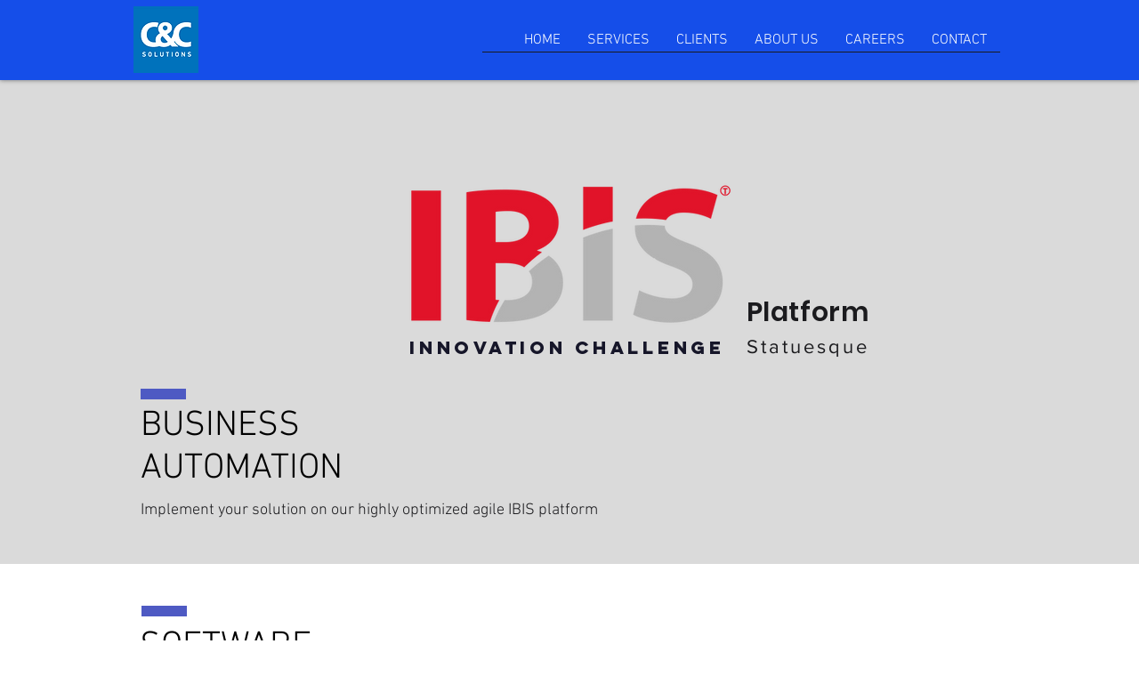

--- FILE ---
content_type: text/html; charset=UTF-8
request_url: https://www.candcsn.com/fj/ibisplatform
body_size: 154096
content:
<!DOCTYPE html>
<html lang="fj">
<head>
  
  <!-- SEO Tags -->
  <title>IBIS Platform | C&amp;C Solutions</title>
  <meta name="description" content="Enterprise software solutions — Our team of experienced developers will create a custom solution that meets your needs."/>
  <link rel="canonical" href="https://www.candcsn.com/fj/ibisplatform"/>
  <meta property="og:title" content="IBIS Platform | C&amp;C Solutions"/>
  <meta property="og:description" content="Enterprise software solutions — Our team of experienced developers will create a custom solution that meets your needs."/>
  <meta property="og:image" content="https://static.wixstatic.com/media/94f342_432261b2583d44c6a8b7dce9fd319d8a~mv2.png/v1/fill/w_1488,h_974,al_c/94f342_432261b2583d44c6a8b7dce9fd319d8a~mv2.png"/>
  <meta property="og:image:width" content="1488"/>
  <meta property="og:image:height" content="974"/>
  <meta property="og:url" content="https://www.candcsn.com/fj/ibisplatform"/>
  <meta property="og:site_name" content="C&amp;C Solutions"/>
  <meta property="og:type" content="website"/>
  <link rel="alternate" href="https://www.candcsn.com/ibisplatform" hreflang="x-default"/>
  <link rel="alternate" href="https://www.candcsn.com/fj/ibisplatform" hreflang="fj-fj"/>
  <link rel="alternate" href="https://www.candcsn.com/si/ibisplatform" hreflang="si-lk"/>
  <link rel="alternate" href="https://www.candcsn.com/ibisplatform" hreflang="en-us"/>
  <meta name="fb_admins_meta_tag" content="1703154363288440"/>
  <meta name="google-site-verification" content="vLSjGAAtERCuSeOiLsVcVQs3XziFlXs7_mMv0Na6vlM"/>
  <meta property="fb:admins" content="1703154363288440"/>
  <meta name="twitter:card" content="summary_large_image"/>
  <meta name="twitter:title" content="IBIS Platform | C&amp;C Solutions"/>
  <meta name="twitter:description" content="Enterprise software solutions — Our team of experienced developers will create a custom solution that meets your needs."/>
  <meta name="twitter:image" content="https://static.wixstatic.com/media/94f342_432261b2583d44c6a8b7dce9fd319d8a~mv2.png/v1/fill/w_1488,h_974,al_c/94f342_432261b2583d44c6a8b7dce9fd319d8a~mv2.png"/>

  
  <meta charset='utf-8'>
  <meta name="viewport" content="width=device-width, initial-scale=1" id="wixDesktopViewport" />
  <meta http-equiv="X-UA-Compatible" content="IE=edge">
  <meta name="generator" content="Wix.com Website Builder"/>

  <link rel="icon" sizes="192x192" href="https://static.wixstatic.com/media/01d667_7a10c2934ebe4f2c9b02e33f4b1077b3%7Emv2.png/v1/fill/w_192%2Ch_192%2Clg_1%2Cusm_0.66_1.00_0.01/01d667_7a10c2934ebe4f2c9b02e33f4b1077b3%7Emv2.png" type="image/png"/>
  <link rel="shortcut icon" href="https://static.wixstatic.com/media/01d667_7a10c2934ebe4f2c9b02e33f4b1077b3%7Emv2.png/v1/fill/w_192%2Ch_192%2Clg_1%2Cusm_0.66_1.00_0.01/01d667_7a10c2934ebe4f2c9b02e33f4b1077b3%7Emv2.png" type="image/png"/>
  <link rel="apple-touch-icon" href="https://static.wixstatic.com/media/01d667_7a10c2934ebe4f2c9b02e33f4b1077b3%7Emv2.png/v1/fill/w_180%2Ch_180%2Clg_1%2Cusm_0.66_1.00_0.01/01d667_7a10c2934ebe4f2c9b02e33f4b1077b3%7Emv2.png" type="image/png"/>

  <!-- Safari Pinned Tab Icon -->
  <!-- <link rel="mask-icon" href="https://static.wixstatic.com/media/01d667_7a10c2934ebe4f2c9b02e33f4b1077b3%7Emv2.png/v1/fill/w_192%2Ch_192%2Clg_1%2Cusm_0.66_1.00_0.01/01d667_7a10c2934ebe4f2c9b02e33f4b1077b3%7Emv2.png"> -->

  <!-- Original trials -->
  


  <!-- Segmenter Polyfill -->
  <script>
    if (!window.Intl || !window.Intl.Segmenter) {
      (function() {
        var script = document.createElement('script');
        script.src = 'https://static.parastorage.com/unpkg/@formatjs/intl-segmenter@11.7.10/polyfill.iife.js';
        document.head.appendChild(script);
      })();
    }
  </script>

  <!-- Legacy Polyfills -->
  <script nomodule="" src="https://static.parastorage.com/unpkg/core-js-bundle@3.2.1/minified.js"></script>
  <script nomodule="" src="https://static.parastorage.com/unpkg/focus-within-polyfill@5.0.9/dist/focus-within-polyfill.js"></script>

  <!-- Performance API Polyfills -->
  <script>
  (function () {
    var noop = function noop() {};
    if ("performance" in window === false) {
      window.performance = {};
    }
    window.performance.mark = performance.mark || noop;
    window.performance.measure = performance.measure || noop;
    if ("now" in window.performance === false) {
      var nowOffset = Date.now();
      if (performance.timing && performance.timing.navigationStart) {
        nowOffset = performance.timing.navigationStart;
      }
      window.performance.now = function now() {
        return Date.now() - nowOffset;
      };
    }
  })();
  </script>

  <!-- Globals Definitions -->
  <script>
    (function () {
      var now = Date.now()
      window.initialTimestamps = {
        initialTimestamp: now,
        initialRequestTimestamp: Math.round(performance.timeOrigin ? performance.timeOrigin : now - performance.now())
      }

      window.thunderboltTag = "QA_READY"
      window.thunderboltVersion = "1.16788.0"
    })();
  </script>

  <!-- Essential Viewer Model -->
  <script type="application/json" id="wix-essential-viewer-model">{"fleetConfig":{"fleetName":"thunderbolt-seo-isolated-renderer","type":"Rollout","code":1},"mode":{"qa":false,"enableTestApi":false,"debug":false,"ssrIndicator":false,"ssrOnly":false,"siteAssetsFallback":"enable","versionIndicator":false},"componentsLibrariesTopology":[{"artifactId":"editor-elements","namespace":"wixui","url":"https:\/\/static.parastorage.com\/services\/editor-elements\/1.14858.0"},{"artifactId":"editor-elements","namespace":"dsgnsys","url":"https:\/\/static.parastorage.com\/services\/editor-elements\/1.14858.0"}],"siteFeaturesConfigs":{"sessionManager":{"isRunningInDifferentSiteContext":false}},"language":{"userLanguage":"fj"},"siteAssets":{"clientTopology":{"mediaRootUrl":"https:\/\/static.wixstatic.com","scriptsUrl":"static.parastorage.com","staticMediaUrl":"https:\/\/static.wixstatic.com\/media","moduleRepoUrl":"https:\/\/static.parastorage.com\/unpkg","fileRepoUrl":"https:\/\/static.parastorage.com\/services","viewerAppsUrl":"https:\/\/viewer-apps.parastorage.com","viewerAssetsUrl":"https:\/\/viewer-assets.parastorage.com","siteAssetsUrl":"https:\/\/siteassets.parastorage.com","pageJsonServerUrls":["https:\/\/pages.parastorage.com","https:\/\/staticorigin.wixstatic.com","https:\/\/www.candcsn.com","https:\/\/fallback.wix.com\/wix-html-editor-pages-webapp\/page"],"pathOfTBModulesInFileRepoForFallback":"wix-thunderbolt\/dist\/"}},"siteFeatures":["accessibility","appMonitoring","assetsLoader","businessLogger","captcha","clickHandlerRegistrar","codeEmbed","commonConfig","componentsLoader","componentsRegistry","consentPolicy","cookiesManager","cyclicTabbing","domSelectors","dynamicPages","environmentWixCodeSdk","environment","lightbox","locationWixCodeSdk","mpaNavigation","multilingual","navigationManager","navigationPhases","ooi","pages","panorama","passwordProtectedPage","protectedPages","renderer","reporter","routerFetch","router","scrollRestoration","seoWixCodeSdk","seo","sessionManager","siteMembersWixCodeSdk","siteMembers","siteScrollBlocker","siteWixCodeSdk","speculationRules","ssrCache","stores","structureApi","thunderboltInitializer","tpaCommons","translations","usedPlatformApis","warmupData","windowMessageRegistrar","windowWixCodeSdk","wixCustomElementComponent","wixEmbedsApi","componentsReact","platform"],"site":{"externalBaseUrl":"https:\/\/www.candcsn.com\/fj","isSEO":true},"media":{"staticMediaUrl":"https:\/\/static.wixstatic.com\/media","mediaRootUrl":"https:\/\/static.wixstatic.com\/","staticVideoUrl":"https:\/\/video.wixstatic.com\/"},"requestUrl":"https:\/\/www.candcsn.com\/fj\/ibisplatform","rollout":{"siteAssetsVersionsRollout":false,"isDACRollout":0,"isTBRollout":true},"commonConfig":{"brand":"wix","host":"VIEWER","bsi":"","consentPolicy":{},"consentPolicyHeader":{},"siteRevision":"4","branchId":"9ae2085f-a25e-4235-b545-b093009752e3","renderingFlow":"NONE","language":"fj","locale":"fj-fj"},"interactionSampleRatio":0.01,"dynamicModelUrl":"https:\/\/www.candcsn.com\/fj\/_api\/v2\/dynamicmodel","accessTokensUrl":"https:\/\/www.candcsn.com\/fj\/_api\/v1\/access-tokens","isExcludedFromSecurityExperiments":false,"experiments":{"specs.thunderbolt.hardenFetchAndXHR":true,"specs.thunderbolt.securityExperiments":true}}</script>
  <script>window.viewerModel = JSON.parse(document.getElementById('wix-essential-viewer-model').textContent)</script>

  <script>
    window.commonConfig = viewerModel.commonConfig
  </script>

  
  <!-- BEGIN handleAccessTokens bundle -->

  <script data-url="https://static.parastorage.com/services/wix-thunderbolt/dist/handleAccessTokens.inline.4f2f9a53.bundle.min.js">(()=>{"use strict";function e(e){let{context:o,property:r,value:n,enumerable:i=!0}=e,c=e.get,l=e.set;if(!r||void 0===n&&!c&&!l)return new Error("property and value are required");let a=o||globalThis,s=a?.[r],u={};if(void 0!==n)u.value=n;else{if(c){let e=t(c);e&&(u.get=e)}if(l){let e=t(l);e&&(u.set=e)}}let p={...u,enumerable:i||!1,configurable:!1};void 0!==n&&(p.writable=!1);try{Object.defineProperty(a,r,p)}catch(e){return e instanceof TypeError?s:e}return s}function t(e,t){return"function"==typeof e?e:!0===e?.async&&"function"==typeof e.func?t?async function(t){return e.func(t)}:async function(){return e.func()}:"function"==typeof e?.func?e.func:void 0}try{e({property:"strictDefine",value:e})}catch{}try{e({property:"defineStrictObject",value:r})}catch{}try{e({property:"defineStrictMethod",value:n})}catch{}var o=["toString","toLocaleString","valueOf","constructor","prototype"];function r(t){let{context:n,property:c,propertiesToExclude:l=[],skipPrototype:a=!1,hardenPrototypePropertiesToExclude:s=[]}=t;if(!c)return new Error("property is required");let u=(n||globalThis)[c],p={},f=i(n,c);u&&("object"==typeof u||"function"==typeof u)&&Reflect.ownKeys(u).forEach(t=>{if(!l.includes(t)&&!o.includes(t)){let o=i(u,t);if(o&&(o.writable||o.configurable)){let{value:r,get:n,set:i,enumerable:c=!1}=o,l={};void 0!==r?l.value=r:n?l.get=n:i&&(l.set=i);try{let o=e({context:u,property:t,...l,enumerable:c});p[t]=o}catch(e){if(!(e instanceof TypeError))throw e;try{p[t]=o.value||o.get||o.set}catch{}}}}});let d={originalObject:u,originalProperties:p};if(!a&&void 0!==u?.prototype){let e=r({context:u,property:"prototype",propertiesToExclude:s,skipPrototype:!0});e instanceof Error||(d.originalPrototype=e?.originalObject,d.originalPrototypeProperties=e?.originalProperties)}return e({context:n,property:c,value:u,enumerable:f?.enumerable}),d}function n(t,o){let r=(o||globalThis)[t],n=i(o||globalThis,t);return r&&n&&(n.writable||n.configurable)?(Object.freeze(r),e({context:globalThis,property:t,value:r})):r}function i(e,t){if(e&&t)try{return Reflect.getOwnPropertyDescriptor(e,t)}catch{return}}function c(e){if("string"!=typeof e)return e;try{return decodeURIComponent(e).toLowerCase().trim()}catch{return e.toLowerCase().trim()}}function l(e,t){let o="";if("string"==typeof e)o=e.split("=")[0]?.trim()||"";else{if(!e||"string"!=typeof e.name)return!1;o=e.name}return t.has(c(o)||"")}function a(e,t){let o;return o="string"==typeof e?e.split(";").map(e=>e.trim()).filter(e=>e.length>0):e||[],o.filter(e=>!l(e,t))}var s=null;function u(){return null===s&&(s=typeof Document>"u"?void 0:Object.getOwnPropertyDescriptor(Document.prototype,"cookie")),s}function p(t,o){if(!globalThis?.cookieStore)return;let r=globalThis.cookieStore.get.bind(globalThis.cookieStore),n=globalThis.cookieStore.getAll.bind(globalThis.cookieStore),i=globalThis.cookieStore.set.bind(globalThis.cookieStore),c=globalThis.cookieStore.delete.bind(globalThis.cookieStore);return e({context:globalThis.CookieStore.prototype,property:"get",value:async function(e){return l(("string"==typeof e?e:e.name)||"",t)?null:r.call(this,e)},enumerable:!0}),e({context:globalThis.CookieStore.prototype,property:"getAll",value:async function(){return a(await n.apply(this,Array.from(arguments)),t)},enumerable:!0}),e({context:globalThis.CookieStore.prototype,property:"set",value:async function(){let e=Array.from(arguments);if(!l(1===e.length?e[0].name:e[0],t))return i.apply(this,e);o&&console.warn(o)},enumerable:!0}),e({context:globalThis.CookieStore.prototype,property:"delete",value:async function(){let e=Array.from(arguments);if(!l(1===e.length?e[0].name:e[0],t))return c.apply(this,e)},enumerable:!0}),e({context:globalThis.cookieStore,property:"prototype",value:globalThis.CookieStore.prototype,enumerable:!1}),e({context:globalThis,property:"cookieStore",value:globalThis.cookieStore,enumerable:!0}),{get:r,getAll:n,set:i,delete:c}}var f=["TextEncoder","TextDecoder","XMLHttpRequestEventTarget","EventTarget","URL","JSON","Reflect","Object","Array","Map","Set","WeakMap","WeakSet","Promise","Symbol","Error"],d=["addEventListener","removeEventListener","dispatchEvent","encodeURI","encodeURIComponent","decodeURI","decodeURIComponent"];const y=(e,t)=>{try{const o=t?t.get.call(document):document.cookie;return o.split(";").map(e=>e.trim()).filter(t=>t?.startsWith(e))[0]?.split("=")[1]}catch(e){return""}},g=(e="",t="",o="/")=>`${e}=; ${t?`domain=${t};`:""} max-age=0; path=${o}; expires=Thu, 01 Jan 1970 00:00:01 GMT`;function m(){(function(){if("undefined"!=typeof window){const e=performance.getEntriesByType("navigation")[0];return"back_forward"===(e?.type||"")}return!1})()&&function(){const{counter:e}=function(){const e=b("getItem");if(e){const[t,o]=e.split("-"),r=o?parseInt(o,10):0;if(r>=3){const e=t?Number(t):0;if(Date.now()-e>6e4)return{counter:0}}return{counter:r}}return{counter:0}}();e<3?(!function(e=1){b("setItem",`${Date.now()}-${e}`)}(e+1),window.location.reload()):console.error("ATS: Max reload attempts reached")}()}function b(e,t){try{return sessionStorage[e]("reload",t||"")}catch(e){console.error("ATS: Error calling sessionStorage:",e)}}const h="client-session-bind",v="sec-fetch-unsupported",{experiments:w}=window.viewerModel,T=[h,"client-binding",v,"svSession","smSession","server-session-bind","wixSession2","wixSession3"].map(e=>e.toLowerCase()),{cookie:S}=function(t,o){let r=new Set(t);return e({context:document,property:"cookie",set:{func:e=>function(e,t,o,r){let n=u(),i=c(t.split(";")[0]||"")||"";[...o].every(e=>!i.startsWith(e.toLowerCase()))&&n?.set?n.set.call(e,t):r&&console.warn(r)}(document,e,r,o)},get:{func:()=>function(e,t){let o=u();if(!o?.get)throw new Error("Cookie descriptor or getter not available");return a(o.get.call(e),t).join("; ")}(document,r)},enumerable:!0}),{cookieStore:p(r,o),cookie:u()}}(T),k="tbReady",x="security_overrideGlobals",{experiments:E,siteFeaturesConfigs:C,accessTokensUrl:P}=window.viewerModel,R=P,M={},O=(()=>{const e=y(h,S);if(w["specs.thunderbolt.browserCacheReload"]){y(v,S)||e?b("removeItem"):m()}return(()=>{const e=g(h),t=g(h,location.hostname);S.set.call(document,e),S.set.call(document,t)})(),e})();O&&(M["client-binding"]=O);const D=fetch;addEventListener(k,function e(t){const{logger:o}=t.detail;try{window.tb.init({fetch:D,fetchHeaders:M})}catch(e){const t=new Error("TB003");o.meter(`${x}_${t.message}`,{paramsOverrides:{errorType:x,eventString:t.message}}),window?.viewerModel?.mode.debug&&console.error(e)}finally{removeEventListener(k,e)}}),E["specs.thunderbolt.hardenFetchAndXHR"]||(window.fetchDynamicModel=()=>C.sessionManager.isRunningInDifferentSiteContext?Promise.resolve({}):fetch(R,{credentials:"same-origin",headers:M}).then(function(e){if(!e.ok)throw new Error(`[${e.status}]${e.statusText}`);return e.json()}),window.dynamicModelPromise=window.fetchDynamicModel())})();
//# sourceMappingURL=https://static.parastorage.com/services/wix-thunderbolt/dist/handleAccessTokens.inline.4f2f9a53.bundle.min.js.map</script>

<!-- END handleAccessTokens bundle -->

<!-- BEGIN overrideGlobals bundle -->

<script data-url="https://static.parastorage.com/services/wix-thunderbolt/dist/overrideGlobals.inline.ec13bfcf.bundle.min.js">(()=>{"use strict";function e(e){let{context:r,property:o,value:n,enumerable:i=!0}=e,c=e.get,a=e.set;if(!o||void 0===n&&!c&&!a)return new Error("property and value are required");let l=r||globalThis,u=l?.[o],s={};if(void 0!==n)s.value=n;else{if(c){let e=t(c);e&&(s.get=e)}if(a){let e=t(a);e&&(s.set=e)}}let p={...s,enumerable:i||!1,configurable:!1};void 0!==n&&(p.writable=!1);try{Object.defineProperty(l,o,p)}catch(e){return e instanceof TypeError?u:e}return u}function t(e,t){return"function"==typeof e?e:!0===e?.async&&"function"==typeof e.func?t?async function(t){return e.func(t)}:async function(){return e.func()}:"function"==typeof e?.func?e.func:void 0}try{e({property:"strictDefine",value:e})}catch{}try{e({property:"defineStrictObject",value:o})}catch{}try{e({property:"defineStrictMethod",value:n})}catch{}var r=["toString","toLocaleString","valueOf","constructor","prototype"];function o(t){let{context:n,property:c,propertiesToExclude:a=[],skipPrototype:l=!1,hardenPrototypePropertiesToExclude:u=[]}=t;if(!c)return new Error("property is required");let s=(n||globalThis)[c],p={},f=i(n,c);s&&("object"==typeof s||"function"==typeof s)&&Reflect.ownKeys(s).forEach(t=>{if(!a.includes(t)&&!r.includes(t)){let r=i(s,t);if(r&&(r.writable||r.configurable)){let{value:o,get:n,set:i,enumerable:c=!1}=r,a={};void 0!==o?a.value=o:n?a.get=n:i&&(a.set=i);try{let r=e({context:s,property:t,...a,enumerable:c});p[t]=r}catch(e){if(!(e instanceof TypeError))throw e;try{p[t]=r.value||r.get||r.set}catch{}}}}});let d={originalObject:s,originalProperties:p};if(!l&&void 0!==s?.prototype){let e=o({context:s,property:"prototype",propertiesToExclude:u,skipPrototype:!0});e instanceof Error||(d.originalPrototype=e?.originalObject,d.originalPrototypeProperties=e?.originalProperties)}return e({context:n,property:c,value:s,enumerable:f?.enumerable}),d}function n(t,r){let o=(r||globalThis)[t],n=i(r||globalThis,t);return o&&n&&(n.writable||n.configurable)?(Object.freeze(o),e({context:globalThis,property:t,value:o})):o}function i(e,t){if(e&&t)try{return Reflect.getOwnPropertyDescriptor(e,t)}catch{return}}function c(e){if("string"!=typeof e)return e;try{return decodeURIComponent(e).toLowerCase().trim()}catch{return e.toLowerCase().trim()}}function a(e,t){return e instanceof Headers?e.forEach((r,o)=>{l(o,t)||e.delete(o)}):Object.keys(e).forEach(r=>{l(r,t)||delete e[r]}),e}function l(e,t){return!t.has(c(e)||"")}function u(e,t){let r=!0,o=function(e){let t,r;if(globalThis.Request&&e instanceof Request)t=e.url;else{if("function"!=typeof e?.toString)throw new Error("Unsupported type for url");t=e.toString()}try{return new URL(t).pathname}catch{return r=t.replace(/#.+/gi,"").split("?").shift(),r.startsWith("/")?r:`/${r}`}}(e),n=c(o);return n&&t.some(e=>n.includes(e))&&(r=!1),r}function s(t,r,o){let n=fetch,i=XMLHttpRequest,c=new Set(r);function s(){let e=new i,r=e.open,n=e.setRequestHeader;return e.open=function(){let n=Array.from(arguments),i=n[1];if(n.length<2||u(i,t))return r.apply(e,n);throw new Error(o||`Request not allowed for path ${i}`)},e.setRequestHeader=function(t,r){l(decodeURIComponent(t),c)&&n.call(e,t,r)},e}return e({property:"fetch",value:function(){let e=function(e,t){return globalThis.Request&&e[0]instanceof Request&&e[0]?.headers?a(e[0].headers,t):e[1]?.headers&&a(e[1].headers,t),e}(arguments,c);return u(arguments[0],t)?n.apply(globalThis,Array.from(e)):new Promise((e,t)=>{t(new Error(o||`Request not allowed for path ${arguments[0]}`))})},enumerable:!0}),e({property:"XMLHttpRequest",value:s,enumerable:!0}),Object.keys(i).forEach(e=>{s[e]=i[e]}),{fetch:n,XMLHttpRequest:i}}var p=["TextEncoder","TextDecoder","XMLHttpRequestEventTarget","EventTarget","URL","JSON","Reflect","Object","Array","Map","Set","WeakMap","WeakSet","Promise","Symbol","Error"],f=["addEventListener","removeEventListener","dispatchEvent","encodeURI","encodeURIComponent","decodeURI","decodeURIComponent"];const d=function(){let t=globalThis.open,r=document.open;function o(e,r,o){let n="string"!=typeof e,i=t.call(window,e,r,o);return n||e&&function(e){return e.startsWith("//")&&/(?:[a-z0-9](?:[a-z0-9-]{0,61}[a-z0-9])?\.)+[a-z0-9][a-z0-9-]{0,61}[a-z0-9]/g.test(`${location.protocol}:${e}`)&&(e=`${location.protocol}${e}`),!e.startsWith("http")||new URL(e).hostname===location.hostname}(e)?{}:i}return e({property:"open",value:o,context:globalThis,enumerable:!0}),e({property:"open",value:function(e,t,n){return e?o(e,t,n):r.call(document,e||"",t||"",n||"")},context:document,enumerable:!0}),{open:t,documentOpen:r}},y=function(){let t=document.createElement,r=Element.prototype.setAttribute,o=Element.prototype.setAttributeNS;return e({property:"createElement",context:document,value:function(n,i){let a=t.call(document,n,i);if("iframe"===c(n)){e({property:"srcdoc",context:a,get:()=>"",set:()=>{console.warn("`srcdoc` is not allowed in iframe elements.")}});let t=function(e,t){"srcdoc"!==e.toLowerCase()?r.call(a,e,t):console.warn("`srcdoc` attribute is not allowed to be set.")},n=function(e,t,r){"srcdoc"!==t.toLowerCase()?o.call(a,e,t,r):console.warn("`srcdoc` attribute is not allowed to be set.")};a.setAttribute=t,a.setAttributeNS=n}return a},enumerable:!0}),{createElement:t,setAttribute:r,setAttributeNS:o}},m=["client-binding"],b=["/_api/v1/access-tokens","/_api/v2/dynamicmodel","/_api/one-app-session-web/v3/businesses"],h=function(){let t=setTimeout,r=setInterval;return o("setTimeout",0,globalThis),o("setInterval",0,globalThis),{setTimeout:t,setInterval:r};function o(t,r,o){let n=o||globalThis,i=n[t];if(!i||"function"!=typeof i)throw new Error(`Function ${t} not found or is not a function`);e({property:t,value:function(){let e=Array.from(arguments);if("string"!=typeof e[r])return i.apply(n,e);console.warn(`Calling ${t} with a String Argument at index ${r} is not allowed`)},context:o,enumerable:!0})}},v=function(){if(navigator&&"serviceWorker"in navigator){let t=navigator.serviceWorker.register;return e({context:navigator.serviceWorker,property:"register",value:function(){console.log("Service worker registration is not allowed")},enumerable:!0}),{register:t}}return{}};performance.mark("overrideGlobals started");const{isExcludedFromSecurityExperiments:g,experiments:w}=window.viewerModel,E=!g&&w["specs.thunderbolt.securityExperiments"];try{d(),E&&y(),w["specs.thunderbolt.hardenFetchAndXHR"]&&E&&s(b,m),v(),(e=>{let t=[],r=[];r=r.concat(["TextEncoder","TextDecoder"]),e&&(r=r.concat(["XMLHttpRequestEventTarget","EventTarget"])),r=r.concat(["URL","JSON"]),e&&(t=t.concat(["addEventListener","removeEventListener"])),t=t.concat(["encodeURI","encodeURIComponent","decodeURI","decodeURIComponent"]),r=r.concat(["String","Number"]),e&&r.push("Object"),r=r.concat(["Reflect"]),t.forEach(e=>{n(e),["addEventListener","removeEventListener"].includes(e)&&n(e,document)}),r.forEach(e=>{o({property:e})})})(E),E&&h()}catch(e){window?.viewerModel?.mode.debug&&console.error(e);const t=new Error("TB006");window.fedops?.reportError(t,"security_overrideGlobals"),window.Sentry?window.Sentry.captureException(t):globalThis.defineStrictProperty("sentryBuffer",[t],window,!1)}performance.mark("overrideGlobals ended")})();
//# sourceMappingURL=https://static.parastorage.com/services/wix-thunderbolt/dist/overrideGlobals.inline.ec13bfcf.bundle.min.js.map</script>

<!-- END overrideGlobals bundle -->


  
  <script>
    window.commonConfig = viewerModel.commonConfig

	
  </script>

  <!-- Initial CSS -->
  <style data-url="https://static.parastorage.com/services/wix-thunderbolt/dist/main.347af09f.min.css">@keyframes slide-horizontal-new{0%{transform:translateX(100%)}}@keyframes slide-horizontal-old{80%{opacity:1}to{opacity:0;transform:translateX(-100%)}}@keyframes slide-vertical-new{0%{transform:translateY(-100%)}}@keyframes slide-vertical-old{80%{opacity:1}to{opacity:0;transform:translateY(100%)}}@keyframes out-in-new{0%{opacity:0}}@keyframes out-in-old{to{opacity:0}}:root:active-view-transition{view-transition-name:none}::view-transition{pointer-events:none}:root:active-view-transition::view-transition-new(page-group),:root:active-view-transition::view-transition-old(page-group){animation-duration:.6s;cursor:wait;pointer-events:all}:root:active-view-transition-type(SlideHorizontal)::view-transition-old(page-group){animation:slide-horizontal-old .6s cubic-bezier(.83,0,.17,1) forwards;mix-blend-mode:normal}:root:active-view-transition-type(SlideHorizontal)::view-transition-new(page-group){animation:slide-horizontal-new .6s cubic-bezier(.83,0,.17,1) backwards;mix-blend-mode:normal}:root:active-view-transition-type(SlideVertical)::view-transition-old(page-group){animation:slide-vertical-old .6s cubic-bezier(.83,0,.17,1) forwards;mix-blend-mode:normal}:root:active-view-transition-type(SlideVertical)::view-transition-new(page-group){animation:slide-vertical-new .6s cubic-bezier(.83,0,.17,1) backwards;mix-blend-mode:normal}:root:active-view-transition-type(OutIn)::view-transition-old(page-group){animation:out-in-old .35s cubic-bezier(.22,1,.36,1) forwards}:root:active-view-transition-type(OutIn)::view-transition-new(page-group){animation:out-in-new .35s cubic-bezier(.64,0,.78,0) .35s backwards}@media(prefers-reduced-motion:reduce){::view-transition-group(*),::view-transition-new(*),::view-transition-old(*){animation:none!important}}body,html{background:transparent;border:0;margin:0;outline:0;padding:0;vertical-align:baseline}body{--scrollbar-width:0px;font-family:Arial,Helvetica,sans-serif;font-size:10px}body,html{height:100%}body{overflow-x:auto;overflow-y:scroll}body:not(.responsive) #site-root{min-width:var(--site-width);width:100%}body:not([data-js-loaded]) [data-hide-prejs]{visibility:hidden}interact-element{display:contents}#SITE_CONTAINER{position:relative}:root{--one-unit:1vw;--section-max-width:9999px;--spx-stopper-max:9999px;--spx-stopper-min:0px;--browser-zoom:1}@supports(-webkit-appearance:none) and (stroke-color:transparent){:root{--safari-sticky-fix:opacity;--experimental-safari-sticky-fix:translateZ(0)}}@supports(container-type:inline-size){:root{--one-unit:1cqw}}[id^=oldHoverBox-]{mix-blend-mode:plus-lighter;transition:opacity .5s ease,visibility .5s ease}[data-mesh-id$=inlineContent-gridContainer]:has(>[id^=oldHoverBox-]){isolation:isolate}</style>
<style data-url="https://static.parastorage.com/services/wix-thunderbolt/dist/main.renderer.9cb0985f.min.css">a,abbr,acronym,address,applet,b,big,blockquote,button,caption,center,cite,code,dd,del,dfn,div,dl,dt,em,fieldset,font,footer,form,h1,h2,h3,h4,h5,h6,header,i,iframe,img,ins,kbd,label,legend,li,nav,object,ol,p,pre,q,s,samp,section,small,span,strike,strong,sub,sup,table,tbody,td,tfoot,th,thead,title,tr,tt,u,ul,var{background:transparent;border:0;margin:0;outline:0;padding:0;vertical-align:baseline}input,select,textarea{box-sizing:border-box;font-family:Helvetica,Arial,sans-serif}ol,ul{list-style:none}blockquote,q{quotes:none}ins{text-decoration:none}del{text-decoration:line-through}table{border-collapse:collapse;border-spacing:0}a{cursor:pointer;text-decoration:none}.testStyles{overflow-y:hidden}.reset-button{-webkit-appearance:none;background:none;border:0;color:inherit;font:inherit;line-height:normal;outline:0;overflow:visible;padding:0;-webkit-user-select:none;-moz-user-select:none;-ms-user-select:none}:focus{outline:none}body.device-mobile-optimized:not(.disable-site-overflow){overflow-x:hidden;overflow-y:scroll}body.device-mobile-optimized:not(.responsive) #SITE_CONTAINER{margin-left:auto;margin-right:auto;overflow-x:visible;position:relative;width:320px}body.device-mobile-optimized:not(.responsive):not(.blockSiteScrolling) #SITE_CONTAINER{margin-top:0}body.device-mobile-optimized>*{max-width:100%!important}body.device-mobile-optimized #site-root{overflow-x:hidden;overflow-y:hidden}@supports(overflow:clip){body.device-mobile-optimized #site-root{overflow-x:clip;overflow-y:clip}}body.device-mobile-non-optimized #SITE_CONTAINER #site-root{overflow-x:clip;overflow-y:clip}body.device-mobile-non-optimized.fullScreenMode{background-color:#5f6360}body.device-mobile-non-optimized.fullScreenMode #MOBILE_ACTIONS_MENU,body.device-mobile-non-optimized.fullScreenMode #SITE_BACKGROUND,body.device-mobile-non-optimized.fullScreenMode #site-root,body.fullScreenMode #WIX_ADS{visibility:hidden}body.fullScreenMode{overflow-x:hidden!important;overflow-y:hidden!important}body.fullScreenMode.device-mobile-optimized #TINY_MENU{opacity:0;pointer-events:none}body.fullScreenMode-scrollable.device-mobile-optimized{overflow-x:hidden!important;overflow-y:auto!important}body.fullScreenMode-scrollable.device-mobile-optimized #masterPage,body.fullScreenMode-scrollable.device-mobile-optimized #site-root{overflow-x:hidden!important;overflow-y:hidden!important}body.fullScreenMode-scrollable.device-mobile-optimized #SITE_BACKGROUND,body.fullScreenMode-scrollable.device-mobile-optimized #masterPage{height:auto!important}body.fullScreenMode-scrollable.device-mobile-optimized #masterPage.mesh-layout{height:0!important}body.blockSiteScrolling,body.siteScrollingBlocked{position:fixed;width:100%}body.blockSiteScrolling #SITE_CONTAINER{margin-top:calc(var(--blocked-site-scroll-margin-top)*-1)}#site-root{margin:0 auto;min-height:100%;position:relative;top:var(--wix-ads-height)}#site-root img:not([src]){visibility:hidden}#site-root svg img:not([src]){visibility:visible}.auto-generated-link{color:inherit}#SCROLL_TO_BOTTOM,#SCROLL_TO_TOP{height:0}.has-click-trigger{cursor:pointer}.fullScreenOverlay{bottom:0;display:flex;justify-content:center;left:0;overflow-y:hidden;position:fixed;right:0;top:-60px;z-index:1005}.fullScreenOverlay>.fullScreenOverlayContent{bottom:0;left:0;margin:0 auto;overflow:hidden;position:absolute;right:0;top:60px;transform:translateZ(0)}[data-mesh-id$=centeredContent],[data-mesh-id$=form],[data-mesh-id$=inlineContent]{pointer-events:none;position:relative}[data-mesh-id$=-gridWrapper],[data-mesh-id$=-rotated-wrapper]{pointer-events:none}[data-mesh-id$=-gridContainer]>*,[data-mesh-id$=-rotated-wrapper]>*,[data-mesh-id$=inlineContent]>:not([data-mesh-id$=-gridContainer]){pointer-events:auto}.device-mobile-optimized #masterPage.mesh-layout #SOSP_CONTAINER_CUSTOM_ID{grid-area:2/1/3/2;-ms-grid-row:2;position:relative}#masterPage.mesh-layout{-ms-grid-rows:max-content max-content min-content max-content;-ms-grid-columns:100%;align-items:start;display:-ms-grid;display:grid;grid-template-columns:100%;grid-template-rows:max-content max-content min-content max-content;justify-content:stretch}#masterPage.mesh-layout #PAGES_CONTAINER,#masterPage.mesh-layout #SITE_FOOTER-placeholder,#masterPage.mesh-layout #SITE_FOOTER_WRAPPER,#masterPage.mesh-layout #SITE_HEADER-placeholder,#masterPage.mesh-layout #SITE_HEADER_WRAPPER,#masterPage.mesh-layout #SOSP_CONTAINER_CUSTOM_ID[data-state~=mobileView],#masterPage.mesh-layout #soapAfterPagesContainer,#masterPage.mesh-layout #soapBeforePagesContainer{-ms-grid-row-align:start;-ms-grid-column-align:start;-ms-grid-column:1}#masterPage.mesh-layout #SITE_HEADER-placeholder,#masterPage.mesh-layout #SITE_HEADER_WRAPPER{grid-area:1/1/2/2;-ms-grid-row:1}#masterPage.mesh-layout #PAGES_CONTAINER,#masterPage.mesh-layout #soapAfterPagesContainer,#masterPage.mesh-layout #soapBeforePagesContainer{grid-area:3/1/4/2;-ms-grid-row:3}#masterPage.mesh-layout #soapAfterPagesContainer,#masterPage.mesh-layout #soapBeforePagesContainer{width:100%}#masterPage.mesh-layout #PAGES_CONTAINER{align-self:stretch}#masterPage.mesh-layout main#PAGES_CONTAINER{display:block}#masterPage.mesh-layout #SITE_FOOTER-placeholder,#masterPage.mesh-layout #SITE_FOOTER_WRAPPER{grid-area:4/1/5/2;-ms-grid-row:4}#masterPage.mesh-layout #SITE_PAGES,#masterPage.mesh-layout [data-mesh-id=PAGES_CONTAINERcenteredContent],#masterPage.mesh-layout [data-mesh-id=PAGES_CONTAINERinlineContent]{height:100%}#masterPage.mesh-layout.desktop>*{width:100%}#masterPage.mesh-layout #PAGES_CONTAINER,#masterPage.mesh-layout #SITE_FOOTER,#masterPage.mesh-layout #SITE_FOOTER_WRAPPER,#masterPage.mesh-layout #SITE_HEADER,#masterPage.mesh-layout #SITE_HEADER_WRAPPER,#masterPage.mesh-layout #SITE_PAGES,#masterPage.mesh-layout #masterPageinlineContent{position:relative}#masterPage.mesh-layout #SITE_HEADER{grid-area:1/1/2/2}#masterPage.mesh-layout #SITE_FOOTER{grid-area:4/1/5/2}#masterPage.mesh-layout.overflow-x-clip #SITE_FOOTER,#masterPage.mesh-layout.overflow-x-clip #SITE_HEADER{overflow-x:clip}[data-z-counter]{z-index:0}[data-z-counter="0"]{z-index:auto}.wixSiteProperties{-webkit-font-smoothing:antialiased;-moz-osx-font-smoothing:grayscale}:root{--wst-button-color-fill-primary:rgb(var(--color_48));--wst-button-color-border-primary:rgb(var(--color_49));--wst-button-color-text-primary:rgb(var(--color_50));--wst-button-color-fill-primary-hover:rgb(var(--color_51));--wst-button-color-border-primary-hover:rgb(var(--color_52));--wst-button-color-text-primary-hover:rgb(var(--color_53));--wst-button-color-fill-primary-disabled:rgb(var(--color_54));--wst-button-color-border-primary-disabled:rgb(var(--color_55));--wst-button-color-text-primary-disabled:rgb(var(--color_56));--wst-button-color-fill-secondary:rgb(var(--color_57));--wst-button-color-border-secondary:rgb(var(--color_58));--wst-button-color-text-secondary:rgb(var(--color_59));--wst-button-color-fill-secondary-hover:rgb(var(--color_60));--wst-button-color-border-secondary-hover:rgb(var(--color_61));--wst-button-color-text-secondary-hover:rgb(var(--color_62));--wst-button-color-fill-secondary-disabled:rgb(var(--color_63));--wst-button-color-border-secondary-disabled:rgb(var(--color_64));--wst-button-color-text-secondary-disabled:rgb(var(--color_65));--wst-color-fill-base-1:rgb(var(--color_36));--wst-color-fill-base-2:rgb(var(--color_37));--wst-color-fill-base-shade-1:rgb(var(--color_38));--wst-color-fill-base-shade-2:rgb(var(--color_39));--wst-color-fill-base-shade-3:rgb(var(--color_40));--wst-color-fill-accent-1:rgb(var(--color_41));--wst-color-fill-accent-2:rgb(var(--color_42));--wst-color-fill-accent-3:rgb(var(--color_43));--wst-color-fill-accent-4:rgb(var(--color_44));--wst-color-fill-background-primary:rgb(var(--color_11));--wst-color-fill-background-secondary:rgb(var(--color_12));--wst-color-text-primary:rgb(var(--color_15));--wst-color-text-secondary:rgb(var(--color_14));--wst-color-action:rgb(var(--color_18));--wst-color-disabled:rgb(var(--color_39));--wst-color-title:rgb(var(--color_45));--wst-color-subtitle:rgb(var(--color_46));--wst-color-line:rgb(var(--color_47));--wst-font-style-h2:var(--font_2);--wst-font-style-h3:var(--font_3);--wst-font-style-h4:var(--font_4);--wst-font-style-h5:var(--font_5);--wst-font-style-h6:var(--font_6);--wst-font-style-body-large:var(--font_7);--wst-font-style-body-medium:var(--font_8);--wst-font-style-body-small:var(--font_9);--wst-font-style-body-x-small:var(--font_10);--wst-color-custom-1:rgb(var(--color_13));--wst-color-custom-2:rgb(var(--color_16));--wst-color-custom-3:rgb(var(--color_17));--wst-color-custom-4:rgb(var(--color_19));--wst-color-custom-5:rgb(var(--color_20));--wst-color-custom-6:rgb(var(--color_21));--wst-color-custom-7:rgb(var(--color_22));--wst-color-custom-8:rgb(var(--color_23));--wst-color-custom-9:rgb(var(--color_24));--wst-color-custom-10:rgb(var(--color_25));--wst-color-custom-11:rgb(var(--color_26));--wst-color-custom-12:rgb(var(--color_27));--wst-color-custom-13:rgb(var(--color_28));--wst-color-custom-14:rgb(var(--color_29));--wst-color-custom-15:rgb(var(--color_30));--wst-color-custom-16:rgb(var(--color_31));--wst-color-custom-17:rgb(var(--color_32));--wst-color-custom-18:rgb(var(--color_33));--wst-color-custom-19:rgb(var(--color_34));--wst-color-custom-20:rgb(var(--color_35))}.wix-presets-wrapper{display:contents}</style>

  <meta name="format-detection" content="telephone=no">
  <meta name="skype_toolbar" content="skype_toolbar_parser_compatible">
  
  

  

  
      <!--pageHtmlEmbeds.head start-->
      <script type="wix/htmlEmbeds" id="pageHtmlEmbeds.head start"></script>
    
      <meta name="facebook-domain-verification" content="ut5kjrjlx51uze8t6q2fe5ioh5mojs" />
    
      <script data-ad-client="ca-pub-5470557310915419" async src="https://pagead2.googlesyndication.com/pagead/js/adsbygoogle.js"></script>
    
      <script async
src="//pagead2.googlesyndication.com/pagead/js/adsbygoogle.js">
</script>

<script>

(adsbygoogle = window.adsbygoogle || []).push({

google_ad_client: "ca-pub-5470557310915419",
enable_page_level_ads: true

});

</script>
    
      <script type="wix/htmlEmbeds" id="pageHtmlEmbeds.head end"></script>
      <!--pageHtmlEmbeds.head end-->
  

  <!-- head performance data start -->
  
  <!-- head performance data end -->
  

    


    
<style data-href="https://static.parastorage.com/services/editor-elements-library/dist/thunderbolt/rb_wixui.thunderbolt_bootstrap-classic.72e6a2a3.min.css">.PlZyDq{touch-action:manipulation}.uDW_Qe{align-items:center;box-sizing:border-box;display:flex;justify-content:var(--label-align);min-width:100%;text-align:initial;width:-moz-max-content;width:max-content}.uDW_Qe:before{max-width:var(--margin-start,0)}.uDW_Qe:after,.uDW_Qe:before{align-self:stretch;content:"";flex-grow:1}.uDW_Qe:after{max-width:var(--margin-end,0)}.FubTgk{height:100%}.FubTgk .uDW_Qe{border-radius:var(--corvid-border-radius,var(--rd,0));bottom:0;box-shadow:var(--shd,0 1px 4px rgba(0,0,0,.6));left:0;position:absolute;right:0;top:0;transition:var(--trans1,border-color .4s ease 0s,background-color .4s ease 0s)}.FubTgk .uDW_Qe:link,.FubTgk .uDW_Qe:visited{border-color:transparent}.FubTgk .l7_2fn{color:var(--corvid-color,rgb(var(--txt,var(--color_15,color_15))));font:var(--fnt,var(--font_5));margin:0;position:relative;transition:var(--trans2,color .4s ease 0s);white-space:nowrap}.FubTgk[aria-disabled=false] .uDW_Qe{background-color:var(--corvid-background-color,rgba(var(--bg,var(--color_17,color_17)),var(--alpha-bg,1)));border:solid var(--corvid-border-color,rgba(var(--brd,var(--color_15,color_15)),var(--alpha-brd,1))) var(--corvid-border-width,var(--brw,0));cursor:pointer!important}:host(.device-mobile-optimized) .FubTgk[aria-disabled=false]:active .uDW_Qe,body.device-mobile-optimized .FubTgk[aria-disabled=false]:active .uDW_Qe{background-color:var(--corvid-hover-background-color,rgba(var(--bgh,var(--color_18,color_18)),var(--alpha-bgh,1)));border-color:var(--corvid-hover-border-color,rgba(var(--brdh,var(--color_15,color_15)),var(--alpha-brdh,1)))}:host(.device-mobile-optimized) .FubTgk[aria-disabled=false]:active .l7_2fn,body.device-mobile-optimized .FubTgk[aria-disabled=false]:active .l7_2fn{color:var(--corvid-hover-color,rgb(var(--txth,var(--color_15,color_15))))}:host(:not(.device-mobile-optimized)) .FubTgk[aria-disabled=false]:hover .uDW_Qe,body:not(.device-mobile-optimized) .FubTgk[aria-disabled=false]:hover .uDW_Qe{background-color:var(--corvid-hover-background-color,rgba(var(--bgh,var(--color_18,color_18)),var(--alpha-bgh,1)));border-color:var(--corvid-hover-border-color,rgba(var(--brdh,var(--color_15,color_15)),var(--alpha-brdh,1)))}:host(:not(.device-mobile-optimized)) .FubTgk[aria-disabled=false]:hover .l7_2fn,body:not(.device-mobile-optimized) .FubTgk[aria-disabled=false]:hover .l7_2fn{color:var(--corvid-hover-color,rgb(var(--txth,var(--color_15,color_15))))}.FubTgk[aria-disabled=true] .uDW_Qe{background-color:var(--corvid-disabled-background-color,rgba(var(--bgd,204,204,204),var(--alpha-bgd,1)));border-color:var(--corvid-disabled-border-color,rgba(var(--brdd,204,204,204),var(--alpha-brdd,1)));border-style:solid;border-width:var(--corvid-border-width,var(--brw,0))}.FubTgk[aria-disabled=true] .l7_2fn{color:var(--corvid-disabled-color,rgb(var(--txtd,255,255,255)))}.uUxqWY{align-items:center;box-sizing:border-box;display:flex;justify-content:var(--label-align);min-width:100%;text-align:initial;width:-moz-max-content;width:max-content}.uUxqWY:before{max-width:var(--margin-start,0)}.uUxqWY:after,.uUxqWY:before{align-self:stretch;content:"";flex-grow:1}.uUxqWY:after{max-width:var(--margin-end,0)}.Vq4wYb[aria-disabled=false] .uUxqWY{cursor:pointer}:host(.device-mobile-optimized) .Vq4wYb[aria-disabled=false]:active .wJVzSK,body.device-mobile-optimized .Vq4wYb[aria-disabled=false]:active .wJVzSK{color:var(--corvid-hover-color,rgb(var(--txth,var(--color_15,color_15))));transition:var(--trans,color .4s ease 0s)}:host(:not(.device-mobile-optimized)) .Vq4wYb[aria-disabled=false]:hover .wJVzSK,body:not(.device-mobile-optimized) .Vq4wYb[aria-disabled=false]:hover .wJVzSK{color:var(--corvid-hover-color,rgb(var(--txth,var(--color_15,color_15))));transition:var(--trans,color .4s ease 0s)}.Vq4wYb .uUxqWY{bottom:0;left:0;position:absolute;right:0;top:0}.Vq4wYb .wJVzSK{color:var(--corvid-color,rgb(var(--txt,var(--color_15,color_15))));font:var(--fnt,var(--font_5));transition:var(--trans,color .4s ease 0s);white-space:nowrap}.Vq4wYb[aria-disabled=true] .wJVzSK{color:var(--corvid-disabled-color,rgb(var(--txtd,255,255,255)))}:host(:not(.device-mobile-optimized)) .CohWsy,body:not(.device-mobile-optimized) .CohWsy{display:flex}:host(:not(.device-mobile-optimized)) .V5AUxf,body:not(.device-mobile-optimized) .V5AUxf{-moz-column-gap:var(--margin);column-gap:var(--margin);direction:var(--direction);display:flex;margin:0 auto;position:relative;width:calc(100% - var(--padding)*2)}:host(:not(.device-mobile-optimized)) .V5AUxf>*,body:not(.device-mobile-optimized) .V5AUxf>*{direction:ltr;flex:var(--column-flex) 1 0%;left:0;margin-bottom:var(--padding);margin-top:var(--padding);min-width:0;position:relative;top:0}:host(.device-mobile-optimized) .V5AUxf,body.device-mobile-optimized .V5AUxf{display:block;padding-bottom:var(--padding-y);padding-left:var(--padding-x,0);padding-right:var(--padding-x,0);padding-top:var(--padding-y);position:relative}:host(.device-mobile-optimized) .V5AUxf>*,body.device-mobile-optimized .V5AUxf>*{margin-bottom:var(--margin);position:relative}:host(.device-mobile-optimized) .V5AUxf>:first-child,body.device-mobile-optimized .V5AUxf>:first-child{margin-top:var(--firstChildMarginTop,0)}:host(.device-mobile-optimized) .V5AUxf>:last-child,body.device-mobile-optimized .V5AUxf>:last-child{margin-bottom:var(--lastChildMarginBottom)}.LIhNy3{backface-visibility:hidden}.jhxvbR,.mtrorN{display:block;height:100%;width:100%}.jhxvbR img{max-width:var(--wix-img-max-width,100%)}.jhxvbR[data-animate-blur] img{filter:blur(9px);transition:filter .8s ease-in}.jhxvbR[data-animate-blur] img[data-load-done]{filter:none}.if7Vw2{height:100%;left:0;-webkit-mask-image:var(--mask-image,none);mask-image:var(--mask-image,none);-webkit-mask-position:var(--mask-position,0);mask-position:var(--mask-position,0);-webkit-mask-repeat:var(--mask-repeat,no-repeat);mask-repeat:var(--mask-repeat,no-repeat);-webkit-mask-size:var(--mask-size,100%);mask-size:var(--mask-size,100%);overflow:hidden;pointer-events:var(--fill-layer-background-media-pointer-events);position:absolute;top:0;width:100%}.if7Vw2.f0uTJH{clip:rect(0,auto,auto,0)}.if7Vw2 .i1tH8h{height:100%;position:absolute;top:0;width:100%}.if7Vw2 .DXi4PB{height:var(--fill-layer-image-height,100%);opacity:var(--fill-layer-image-opacity)}.if7Vw2 .DXi4PB img{height:100%;width:100%}@supports(-webkit-hyphens:none){.if7Vw2.f0uTJH{clip:auto;-webkit-clip-path:inset(0)}}.wG8dni{height:100%}.tcElKx{background-color:var(--bg-overlay-color);background-image:var(--bg-gradient);transition:var(--inherit-transition)}.ImALHf,.Ybjs9b{opacity:var(--fill-layer-video-opacity)}.UWmm3w{bottom:var(--media-padding-bottom);height:var(--media-padding-height);position:absolute;top:var(--media-padding-top);width:100%}.Yjj1af{transform:scale(var(--scale,1));transition:var(--transform-duration,transform 0s)}.ImALHf{height:100%;position:relative;width:100%}.KCM6zk{opacity:var(--fill-layer-video-opacity,var(--fill-layer-image-opacity,1))}.KCM6zk .DXi4PB,.KCM6zk .ImALHf,.KCM6zk .Ybjs9b{opacity:1}._uqPqy{clip-path:var(--fill-layer-clip)}._uqPqy,.eKyYhK{position:absolute;top:0}._uqPqy,.eKyYhK,.x0mqQS img{height:100%;width:100%}.pnCr6P{opacity:0}.blf7sp,.pnCr6P{position:absolute;top:0}.blf7sp{height:0;left:0;overflow:hidden;width:0}.rWP3Gv{left:0;pointer-events:var(--fill-layer-background-media-pointer-events);position:var(--fill-layer-background-media-position)}.Tr4n3d,.rWP3Gv,.wRqk6s{height:100%;top:0;width:100%}.wRqk6s{position:absolute}.Tr4n3d{background-color:var(--fill-layer-background-overlay-color);opacity:var(--fill-layer-background-overlay-blend-opacity-fallback,1);position:var(--fill-layer-background-overlay-position);transform:var(--fill-layer-background-overlay-transform)}@supports(mix-blend-mode:overlay){.Tr4n3d{mix-blend-mode:var(--fill-layer-background-overlay-blend-mode);opacity:var(--fill-layer-background-overlay-blend-opacity,1)}}.VXAmO2{--divider-pin-height__:min(1,calc(var(--divider-layers-pin-factor__) + 1));--divider-pin-layer-height__:var( --divider-layers-pin-factor__ );--divider-pin-border__:min(1,calc(var(--divider-layers-pin-factor__) / -1 + 1));height:calc(var(--divider-height__) + var(--divider-pin-height__)*var(--divider-layers-size__)*var(--divider-layers-y__))}.VXAmO2,.VXAmO2 .dy3w_9{left:0;position:absolute;width:100%}.VXAmO2 .dy3w_9{--divider-layer-i__:var(--divider-layer-i,0);background-position:left calc(50% + var(--divider-offset-x__) + var(--divider-layers-x__)*var(--divider-layer-i__)) bottom;background-repeat:repeat-x;border-bottom-style:solid;border-bottom-width:calc(var(--divider-pin-border__)*var(--divider-layer-i__)*var(--divider-layers-y__));height:calc(var(--divider-height__) + var(--divider-pin-layer-height__)*var(--divider-layer-i__)*var(--divider-layers-y__));opacity:calc(1 - var(--divider-layer-i__)/(var(--divider-layer-i__) + 1))}.UORcXs{--divider-height__:var(--divider-top-height,auto);--divider-offset-x__:var(--divider-top-offset-x,0px);--divider-layers-size__:var(--divider-top-layers-size,0);--divider-layers-y__:var(--divider-top-layers-y,0px);--divider-layers-x__:var(--divider-top-layers-x,0px);--divider-layers-pin-factor__:var(--divider-top-layers-pin-factor,0);border-top:var(--divider-top-padding,0) solid var(--divider-top-color,currentColor);opacity:var(--divider-top-opacity,1);top:0;transform:var(--divider-top-flip,scaleY(-1))}.UORcXs .dy3w_9{background-image:var(--divider-top-image,none);background-size:var(--divider-top-size,contain);border-color:var(--divider-top-color,currentColor);bottom:0;filter:var(--divider-top-filter,none)}.UORcXs .dy3w_9[data-divider-layer="1"]{display:var(--divider-top-layer-1-display,block)}.UORcXs .dy3w_9[data-divider-layer="2"]{display:var(--divider-top-layer-2-display,block)}.UORcXs .dy3w_9[data-divider-layer="3"]{display:var(--divider-top-layer-3-display,block)}.Io4VUz{--divider-height__:var(--divider-bottom-height,auto);--divider-offset-x__:var(--divider-bottom-offset-x,0px);--divider-layers-size__:var(--divider-bottom-layers-size,0);--divider-layers-y__:var(--divider-bottom-layers-y,0px);--divider-layers-x__:var(--divider-bottom-layers-x,0px);--divider-layers-pin-factor__:var(--divider-bottom-layers-pin-factor,0);border-bottom:var(--divider-bottom-padding,0) solid var(--divider-bottom-color,currentColor);bottom:0;opacity:var(--divider-bottom-opacity,1);transform:var(--divider-bottom-flip,none)}.Io4VUz .dy3w_9{background-image:var(--divider-bottom-image,none);background-size:var(--divider-bottom-size,contain);border-color:var(--divider-bottom-color,currentColor);bottom:0;filter:var(--divider-bottom-filter,none)}.Io4VUz .dy3w_9[data-divider-layer="1"]{display:var(--divider-bottom-layer-1-display,block)}.Io4VUz .dy3w_9[data-divider-layer="2"]{display:var(--divider-bottom-layer-2-display,block)}.Io4VUz .dy3w_9[data-divider-layer="3"]{display:var(--divider-bottom-layer-3-display,block)}.YzqVVZ{overflow:visible;position:relative}.mwF7X1{backface-visibility:hidden}.YGilLk{cursor:pointer}.Tj01hh{display:block}.MW5IWV,.Tj01hh{height:100%;width:100%}.MW5IWV{left:0;-webkit-mask-image:var(--mask-image,none);mask-image:var(--mask-image,none);-webkit-mask-position:var(--mask-position,0);mask-position:var(--mask-position,0);-webkit-mask-repeat:var(--mask-repeat,no-repeat);mask-repeat:var(--mask-repeat,no-repeat);-webkit-mask-size:var(--mask-size,100%);mask-size:var(--mask-size,100%);overflow:hidden;pointer-events:var(--fill-layer-background-media-pointer-events);position:absolute;top:0}.MW5IWV.N3eg0s{clip:rect(0,auto,auto,0)}.MW5IWV .Kv1aVt{height:100%;position:absolute;top:0;width:100%}.MW5IWV .dLPlxY{height:var(--fill-layer-image-height,100%);opacity:var(--fill-layer-image-opacity)}.MW5IWV .dLPlxY img{height:100%;width:100%}@supports(-webkit-hyphens:none){.MW5IWV.N3eg0s{clip:auto;-webkit-clip-path:inset(0)}}.VgO9Yg{height:100%}.LWbAav{background-color:var(--bg-overlay-color);background-image:var(--bg-gradient);transition:var(--inherit-transition)}.K_YxMd,.yK6aSC{opacity:var(--fill-layer-video-opacity)}.NGjcJN{bottom:var(--media-padding-bottom);height:var(--media-padding-height);position:absolute;top:var(--media-padding-top);width:100%}.mNGsUM{transform:scale(var(--scale,1));transition:var(--transform-duration,transform 0s)}.K_YxMd{height:100%;position:relative;width:100%}wix-media-canvas{display:block;height:100%}.I8xA4L{opacity:var(--fill-layer-video-opacity,var(--fill-layer-image-opacity,1))}.I8xA4L .K_YxMd,.I8xA4L .dLPlxY,.I8xA4L .yK6aSC{opacity:1}.bX9O_S{clip-path:var(--fill-layer-clip)}.Z_wCwr,.bX9O_S{position:absolute;top:0}.Jxk_UL img,.Z_wCwr,.bX9O_S{height:100%;width:100%}.K8MSra{opacity:0}.K8MSra,.YTb3b4{position:absolute;top:0}.YTb3b4{height:0;left:0;overflow:hidden;width:0}.SUz0WK{left:0;pointer-events:var(--fill-layer-background-media-pointer-events);position:var(--fill-layer-background-media-position)}.FNxOn5,.SUz0WK,.m4khSP{height:100%;top:0;width:100%}.FNxOn5{position:absolute}.m4khSP{background-color:var(--fill-layer-background-overlay-color);opacity:var(--fill-layer-background-overlay-blend-opacity-fallback,1);position:var(--fill-layer-background-overlay-position);transform:var(--fill-layer-background-overlay-transform)}@supports(mix-blend-mode:overlay){.m4khSP{mix-blend-mode:var(--fill-layer-background-overlay-blend-mode);opacity:var(--fill-layer-background-overlay-blend-opacity,1)}}._C0cVf{bottom:0;left:0;position:absolute;right:0;top:0;width:100%}.hFwGTD{transform:translateY(-100%);transition:.2s ease-in}.IQgXoP{transition:.2s}.Nr3Nid{opacity:0;transition:.2s ease-in}.Nr3Nid.l4oO6c{z-index:-1!important}.iQuoC4{opacity:1;transition:.2s}.CJF7A2{height:auto}.CJF7A2,.U4Bvut{position:relative;width:100%}:host(:not(.device-mobile-optimized)) .G5K6X8,body:not(.device-mobile-optimized) .G5K6X8{margin-left:calc((100% - var(--site-width))/2);width:var(--site-width)}.xU8fqS[data-focuscycled=active]{outline:1px solid transparent}.xU8fqS[data-focuscycled=active]:not(:focus-within){outline:2px solid transparent;transition:outline .01s ease}.xU8fqS ._4XcTfy{background-color:var(--screenwidth-corvid-background-color,rgba(var(--bg,var(--color_11,color_11)),var(--alpha-bg,1)));border-bottom:var(--brwb,0) solid var(--screenwidth-corvid-border-color,rgba(var(--brd,var(--color_15,color_15)),var(--alpha-brd,1)));border-top:var(--brwt,0) solid var(--screenwidth-corvid-border-color,rgba(var(--brd,var(--color_15,color_15)),var(--alpha-brd,1)));bottom:0;box-shadow:var(--shd,0 0 5px rgba(0,0,0,.7));left:0;position:absolute;right:0;top:0}.xU8fqS .gUbusX{background-color:rgba(var(--bgctr,var(--color_11,color_11)),var(--alpha-bgctr,1));border-radius:var(--rd,0);bottom:var(--brwb,0);top:var(--brwt,0)}.xU8fqS .G5K6X8,.xU8fqS .gUbusX{left:0;position:absolute;right:0}.xU8fqS .G5K6X8{bottom:0;top:0}:host(.device-mobile-optimized) .xU8fqS .G5K6X8,body.device-mobile-optimized .xU8fqS .G5K6X8{left:10px;right:10px}.SPY_vo{pointer-events:none}.BmZ5pC{min-height:calc(100vh - var(--wix-ads-height));min-width:var(--site-width);position:var(--bg-position);top:var(--wix-ads-height)}.BmZ5pC,.nTOEE9{height:100%;width:100%}.nTOEE9{overflow:hidden;position:relative}.nTOEE9.sqUyGm:hover{cursor:url([data-uri]),auto}.nTOEE9.C_JY0G:hover{cursor:url([data-uri]),auto}.RZQnmg{background-color:rgb(var(--color_11));border-radius:50%;bottom:12px;height:40px;opacity:0;pointer-events:none;position:absolute;right:12px;width:40px}.RZQnmg path{fill:rgb(var(--color_15))}.RZQnmg:focus{cursor:auto;opacity:1;pointer-events:auto}.rYiAuL{cursor:pointer}.gSXewE{height:0;left:0;overflow:hidden;top:0;width:0}.OJQ_3L,.gSXewE{position:absolute}.OJQ_3L{background-color:rgb(var(--color_11));border-radius:300px;bottom:0;cursor:pointer;height:40px;margin:16px 16px;opacity:0;pointer-events:none;right:0;width:40px}.OJQ_3L path{fill:rgb(var(--color_12))}.OJQ_3L:focus{cursor:auto;opacity:1;pointer-events:auto}.j7pOnl{box-sizing:border-box;height:100%;width:100%}.BI8PVQ{min-height:var(--image-min-height);min-width:var(--image-min-width)}.BI8PVQ img,img.BI8PVQ{filter:var(--filter-effect-svg-url);-webkit-mask-image:var(--mask-image,none);mask-image:var(--mask-image,none);-webkit-mask-position:var(--mask-position,0);mask-position:var(--mask-position,0);-webkit-mask-repeat:var(--mask-repeat,no-repeat);mask-repeat:var(--mask-repeat,no-repeat);-webkit-mask-size:var(--mask-size,100% 100%);mask-size:var(--mask-size,100% 100%);-o-object-position:var(--object-position);object-position:var(--object-position)}.MazNVa{left:var(--left,auto);position:var(--position-fixed,static);top:var(--top,auto);z-index:var(--z-index,auto)}.MazNVa .BI8PVQ img{box-shadow:0 0 0 #000;position:static;-webkit-user-select:none;-moz-user-select:none;-ms-user-select:none;user-select:none}.MazNVa .j7pOnl{display:block;overflow:hidden}.MazNVa .BI8PVQ{overflow:hidden}.c7cMWz{bottom:0;left:0;position:absolute;right:0;top:0}.FVGvCX{height:auto;position:relative;width:100%}body:not(.responsive) .zK7MhX{align-self:start;grid-area:1/1/1/1;height:100%;justify-self:stretch;left:0;position:relative}:host(:not(.device-mobile-optimized)) .c7cMWz,body:not(.device-mobile-optimized) .c7cMWz{margin-left:calc((100% - var(--site-width))/2);width:var(--site-width)}.fEm0Bo .c7cMWz{background-color:rgba(var(--bg,var(--color_11,color_11)),var(--alpha-bg,1));overflow:hidden}:host(.device-mobile-optimized) .c7cMWz,body.device-mobile-optimized .c7cMWz{left:10px;right:10px}.PFkO7r{bottom:0;left:0;position:absolute;right:0;top:0}.HT5ybB{height:auto;position:relative;width:100%}body:not(.responsive) .dBAkHi{align-self:start;grid-area:1/1/1/1;height:100%;justify-self:stretch;left:0;position:relative}:host(:not(.device-mobile-optimized)) .PFkO7r,body:not(.device-mobile-optimized) .PFkO7r{margin-left:calc((100% - var(--site-width))/2);width:var(--site-width)}:host(.device-mobile-optimized) .PFkO7r,body.device-mobile-optimized .PFkO7r{left:10px;right:10px}</style>
<style data-href="https://static.parastorage.com/services/editor-elements-library/dist/thunderbolt/rb_wixui.thunderbolt[DropDownMenu_PointerMenuButtonSkin].ad6014e8.min.css">._pfxlW{clip-path:inset(50%);height:24px;position:absolute;width:24px}._pfxlW:active,._pfxlW:focus{clip-path:unset;right:0;top:50%;transform:translateY(-50%)}._pfxlW.RG3k61{transform:translateY(-50%) rotate(180deg)}.XuIw2N,.bMnDQj{box-sizing:border-box;height:100%;overflow:visible;position:relative;width:auto}.XuIw2N[data-state~=header] a,.XuIw2N[data-state~=header] div,[data-state~=header].bMnDQj a,[data-state~=header].bMnDQj div{cursor:default!important}.XuIw2N .x2ZfOv,.bMnDQj .x2ZfOv{display:inline-block;height:100%;width:100%}.bMnDQj{--display:inline-block;cursor:pointer;display:var(--display)}.bMnDQj .s18YIy{border-top:solid 1px rgba(var(--brd,var(--color_15,color_15)),var(--alpha-brd,1));height:13px;text-align:center;width:100%}.bMnDQj .JtJPkX{height:0;margin:0 auto;width:0}.bMnDQj .zEEcQ3{border:11px solid transparent;border-bottom-width:3px;border-top-color:rgba(var(--brd,var(--color_15,color_15)),var(--alpha-brd,1));margin-top:-1px;visibility:hidden}.bMnDQj .K_kZL3{border:10px solid transparent;border-bottom-width:3px;border-top-color:rgba(var(--clrh,var(--color_17,color_17)),var(--alpha-clrh,1));margin-top:-14px;visibility:hidden}.bMnDQj .jcuBj8{background-color:transparent;transition:var(--trans,background-color .4s ease 0s)}.bMnDQj .fjFkRP{color:rgb(var(--txt,var(--color_15,color_15)));display:inline-block;font:var(--fnt,var(--font_1));padding:0 calc(var(--pad, 5px) + 10px);transition:var(--trans2,color .4s ease 0s)}.bMnDQj[data-state~=drop]{display:block;width:100%}.bMnDQj[data-state~=drop] .fjFkRP{display:inline-block;padding:0 .5em}.bMnDQj[data-state~=drop] .s18YIy{display:none}.bMnDQj[data-listposition=bottom] .jcuBj8,.bMnDQj[data-listposition=dropLonely] .jcuBj8,.bMnDQj[data-listposition=top] .jcuBj8{border-radius:var(--rd,10px)}.bMnDQj[data-listposition=top] .jcuBj8{border-bottom-left-radius:0;border-bottom-right-radius:0}.bMnDQj[data-listposition=bottom] .jcuBj8{border-top-left-radius:0;border-top-right-radius:0}.bMnDQj[data-state~=link]:hover .jcuBj8,.bMnDQj[data-state~=over] .jcuBj8{background-color:rgba(var(--bgh,var(--color_17,color_17)),var(--alpha-bgh,1));transition:var(--trans,background-color .4s ease 0s)}.bMnDQj[data-state~=link]:hover .fjFkRP,.bMnDQj[data-state~=over] .fjFkRP{color:rgb(var(--txth,var(--color_15,color_15)));transition:var(--trans2,color .4s ease 0s)}.bMnDQj[data-state~=selected] .jcuBj8{background-color:rgba(var(--bgs,var(--color_18,color_18)),var(--alpha-bgs,1));transition:var(--trans,background-color .4s ease 0s)}.bMnDQj[data-state~=selected] .fjFkRP{color:rgb(var(--txts,var(--color_15,color_15)));transition:var(--trans2,color .4s ease 0s)}.bMnDQj[data-state~=selected] .K_kZL3,.bMnDQj[data-state~=selected] .zEEcQ3{visibility:inherit}.bMnDQj[data-state~=selected] .K_kZL3{border-top-color:rgba(var(--clrs,var(--color_18,color_18)),var(--alpha-clrs,1))}.U5a0e2{overflow-x:hidden}.U5a0e2 .dFuQVR{display:flex;flex-direction:column;height:100%;width:100%}.U5a0e2 .dFuQVR .WtCWM1{flex:1}.U5a0e2 .dFuQVR .rL2sPO{height:calc(100% - (var(--menuTotalBordersY, 0px)));overflow:visible;white-space:nowrap;width:calc(100% - (var(--menuTotalBordersX, 0px)))}.U5a0e2 .dFuQVR .rL2sPO .Ex4_mP,.U5a0e2 .dFuQVR .rL2sPO .UL_6H3{direction:var(--menu-direction);display:inline-block;text-align:var(--menu-align,var(--align))}.U5a0e2 .dFuQVR .rL2sPO .VSSox6{display:block;width:100%}.U5a0e2 .rd4Tsd{direction:var(--submenus-direction);display:block;opacity:1;text-align:var(--submenus-align,var(--align));z-index:99999}.U5a0e2 .rd4Tsd .PkAAfZ{display:inherit;overflow:visible;visibility:inherit;white-space:nowrap;width:auto}.U5a0e2 .rd4Tsd.yFRfGl{transition:visibility;transition-delay:.2s;visibility:visible}.U5a0e2 .rd4Tsd .Ex4_mP{display:inline-block}.U5a0e2 .m1PZjA{display:none}.Da18sR .rL2sPO{position:relative}.Da18sR .m1PZjA{background-color:rgba(var(--bg,var(--color_11,color_11)),var(--alpha-bg,1));border-bottom:solid 1px rgba(var(--brd,var(--color_15,color_15)),var(--alpha-brd,1));bottom:13px;display:initial;height:calc(100% - var(--menuTotalBordersY, 0px) - 13px);left:0;position:absolute;right:0;top:0}.Da18sR .rd4Tsd{box-sizing:border-box;position:absolute;visibility:hidden}.Da18sR [data-dropmode=dropUp] .rd4Tsd{margin-bottom:7px;margin-top:0}.Da18sR .PkAAfZ{background-color:rgba(var(--bgDrop,var(--color_11,color_11)),var(--alpha-bgDrop,1));border-radius:var(--rd,0);box-shadow:var(--shd,0 1px 4px rgba(0,0,0,.6))}</style>
<style data-href="https://static.parastorage.com/services/editor-elements-library/dist/thunderbolt/rb_wixui.thunderbolt_bootstrap.a1b00b19.min.css">.cwL6XW{cursor:pointer}.sNF2R0{opacity:0}.hLoBV3{transition:opacity var(--transition-duration) cubic-bezier(.37,0,.63,1)}.Rdf41z,.hLoBV3{opacity:1}.ftlZWo{transition:opacity var(--transition-duration) cubic-bezier(.37,0,.63,1)}.ATGlOr,.ftlZWo{opacity:0}.KQSXD0{transition:opacity var(--transition-duration) cubic-bezier(.64,0,.78,0)}.KQSXD0,.pagQKE{opacity:1}._6zG5H{opacity:0;transition:opacity var(--transition-duration) cubic-bezier(.22,1,.36,1)}.BB49uC{transform:translateX(100%)}.j9xE1V{transition:transform var(--transition-duration) cubic-bezier(.87,0,.13,1)}.ICs7Rs,.j9xE1V{transform:translateX(0)}.DxijZJ{transition:transform var(--transition-duration) cubic-bezier(.87,0,.13,1)}.B5kjYq,.DxijZJ{transform:translateX(-100%)}.cJijIV{transition:transform var(--transition-duration) cubic-bezier(.87,0,.13,1)}.cJijIV,.hOxaWM{transform:translateX(0)}.T9p3fN{transform:translateX(100%);transition:transform var(--transition-duration) cubic-bezier(.87,0,.13,1)}.qDxYJm{transform:translateY(100%)}.aA9V0P{transition:transform var(--transition-duration) cubic-bezier(.87,0,.13,1)}.YPXPAS,.aA9V0P{transform:translateY(0)}.Xf2zsA{transition:transform var(--transition-duration) cubic-bezier(.87,0,.13,1)}.Xf2zsA,.y7Kt7s{transform:translateY(-100%)}.EeUgMu{transition:transform var(--transition-duration) cubic-bezier(.87,0,.13,1)}.EeUgMu,.fdHrtm{transform:translateY(0)}.WIFaG4{transform:translateY(100%);transition:transform var(--transition-duration) cubic-bezier(.87,0,.13,1)}body:not(.responsive) .JsJXaX{overflow-x:clip}:root:active-view-transition .JsJXaX{view-transition-name:page-group}.AnQkDU{display:grid;grid-template-columns:1fr;grid-template-rows:1fr;height:100%}.AnQkDU>div{align-self:stretch!important;grid-area:1/1/2/2;justify-self:stretch!important}.StylableButton2545352419__root{-archetype:box;border:none;box-sizing:border-box;cursor:pointer;display:block;height:100%;min-height:10px;min-width:10px;padding:0;touch-action:manipulation;width:100%}.StylableButton2545352419__root[disabled]{pointer-events:none}.StylableButton2545352419__root:not(:hover):not([disabled]).StylableButton2545352419--hasBackgroundColor{background-color:var(--corvid-background-color)!important}.StylableButton2545352419__root:hover:not([disabled]).StylableButton2545352419--hasHoverBackgroundColor{background-color:var(--corvid-hover-background-color)!important}.StylableButton2545352419__root:not(:hover)[disabled].StylableButton2545352419--hasDisabledBackgroundColor{background-color:var(--corvid-disabled-background-color)!important}.StylableButton2545352419__root:not(:hover):not([disabled]).StylableButton2545352419--hasBorderColor{border-color:var(--corvid-border-color)!important}.StylableButton2545352419__root:hover:not([disabled]).StylableButton2545352419--hasHoverBorderColor{border-color:var(--corvid-hover-border-color)!important}.StylableButton2545352419__root:not(:hover)[disabled].StylableButton2545352419--hasDisabledBorderColor{border-color:var(--corvid-disabled-border-color)!important}.StylableButton2545352419__root.StylableButton2545352419--hasBorderRadius{border-radius:var(--corvid-border-radius)!important}.StylableButton2545352419__root.StylableButton2545352419--hasBorderWidth{border-width:var(--corvid-border-width)!important}.StylableButton2545352419__root:not(:hover):not([disabled]).StylableButton2545352419--hasColor,.StylableButton2545352419__root:not(:hover):not([disabled]).StylableButton2545352419--hasColor .StylableButton2545352419__label{color:var(--corvid-color)!important}.StylableButton2545352419__root:hover:not([disabled]).StylableButton2545352419--hasHoverColor,.StylableButton2545352419__root:hover:not([disabled]).StylableButton2545352419--hasHoverColor .StylableButton2545352419__label{color:var(--corvid-hover-color)!important}.StylableButton2545352419__root:not(:hover)[disabled].StylableButton2545352419--hasDisabledColor,.StylableButton2545352419__root:not(:hover)[disabled].StylableButton2545352419--hasDisabledColor .StylableButton2545352419__label{color:var(--corvid-disabled-color)!important}.StylableButton2545352419__link{-archetype:box;box-sizing:border-box;color:#000;text-decoration:none}.StylableButton2545352419__container{align-items:center;display:flex;flex-basis:auto;flex-direction:row;flex-grow:1;height:100%;justify-content:center;overflow:hidden;transition:all .2s ease,visibility 0s;width:100%}.StylableButton2545352419__label{-archetype:text;-controller-part-type:LayoutChildDisplayDropdown,LayoutFlexChildSpacing(first);max-width:100%;min-width:1.8em;overflow:hidden;text-align:center;text-overflow:ellipsis;transition:inherit;white-space:nowrap}.StylableButton2545352419__root.StylableButton2545352419--isMaxContent .StylableButton2545352419__label{text-overflow:unset}.StylableButton2545352419__root.StylableButton2545352419--isWrapText .StylableButton2545352419__label{min-width:10px;overflow-wrap:break-word;white-space:break-spaces;word-break:break-word}.StylableButton2545352419__icon{-archetype:icon;-controller-part-type:LayoutChildDisplayDropdown,LayoutFlexChildSpacing(last);flex-shrink:0;height:50px;min-width:1px;transition:inherit}.StylableButton2545352419__icon.StylableButton2545352419--override{display:block!important}.StylableButton2545352419__icon svg,.StylableButton2545352419__icon>span{display:flex;height:inherit;width:inherit}.StylableButton2545352419__root:not(:hover):not([disalbed]).StylableButton2545352419--hasIconColor .StylableButton2545352419__icon svg{fill:var(--corvid-icon-color)!important;stroke:var(--corvid-icon-color)!important}.StylableButton2545352419__root:hover:not([disabled]).StylableButton2545352419--hasHoverIconColor .StylableButton2545352419__icon svg{fill:var(--corvid-hover-icon-color)!important;stroke:var(--corvid-hover-icon-color)!important}.StylableButton2545352419__root:not(:hover)[disabled].StylableButton2545352419--hasDisabledIconColor .StylableButton2545352419__icon svg{fill:var(--corvid-disabled-icon-color)!important;stroke:var(--corvid-disabled-icon-color)!important}.aeyn4z{bottom:0;left:0;position:absolute;right:0;top:0}.qQrFOK{cursor:pointer}.VDJedC{-webkit-tap-highlight-color:rgba(0,0,0,0);fill:var(--corvid-fill-color,var(--fill));fill-opacity:var(--fill-opacity);stroke:var(--corvid-stroke-color,var(--stroke));stroke-opacity:var(--stroke-opacity);stroke-width:var(--stroke-width);filter:var(--drop-shadow,none);opacity:var(--opacity);transform:var(--flip)}.VDJedC,.VDJedC svg{bottom:0;left:0;position:absolute;right:0;top:0}.VDJedC svg{height:var(--svg-calculated-height,100%);margin:auto;padding:var(--svg-calculated-padding,0);width:var(--svg-calculated-width,100%)}.VDJedC svg:not([data-type=ugc]){overflow:visible}.l4CAhn *{vector-effect:non-scaling-stroke}.Z_l5lU{-webkit-text-size-adjust:100%;-moz-text-size-adjust:100%;text-size-adjust:100%}ol.font_100,ul.font_100{color:#080808;font-family:"Arial, Helvetica, sans-serif",serif;font-size:10px;font-style:normal;font-variant:normal;font-weight:400;letter-spacing:normal;line-height:normal;margin:0;text-decoration:none}ol.font_100 li,ul.font_100 li{margin-bottom:12px}ol.wix-list-text-align,ul.wix-list-text-align{list-style-position:inside}ol.wix-list-text-align h1,ol.wix-list-text-align h2,ol.wix-list-text-align h3,ol.wix-list-text-align h4,ol.wix-list-text-align h5,ol.wix-list-text-align h6,ol.wix-list-text-align p,ul.wix-list-text-align h1,ul.wix-list-text-align h2,ul.wix-list-text-align h3,ul.wix-list-text-align h4,ul.wix-list-text-align h5,ul.wix-list-text-align h6,ul.wix-list-text-align p{display:inline}.HQSswv{cursor:pointer}.yi6otz{clip:rect(0 0 0 0);border:0;height:1px;margin:-1px;overflow:hidden;padding:0;position:absolute;width:1px}.zQ9jDz [data-attr-richtext-marker=true]{display:block}.zQ9jDz [data-attr-richtext-marker=true] table{border-collapse:collapse;margin:15px 0;width:100%}.zQ9jDz [data-attr-richtext-marker=true] table td{padding:12px;position:relative}.zQ9jDz [data-attr-richtext-marker=true] table td:after{border-bottom:1px solid currentColor;border-left:1px solid currentColor;bottom:0;content:"";left:0;opacity:.2;position:absolute;right:0;top:0}.zQ9jDz [data-attr-richtext-marker=true] table tr td:last-child:after{border-right:1px solid currentColor}.zQ9jDz [data-attr-richtext-marker=true] table tr:first-child td:after{border-top:1px solid currentColor}@supports(-webkit-appearance:none) and (stroke-color:transparent){.qvSjx3>*>:first-child{vertical-align:top}}@supports(-webkit-touch-callout:none){.qvSjx3>*>:first-child{vertical-align:top}}.LkZBpT :is(p,h1,h2,h3,h4,h5,h6,ul,ol,span[data-attr-richtext-marker],blockquote,div) [class$=rich-text__text],.LkZBpT :is(p,h1,h2,h3,h4,h5,h6,ul,ol,span[data-attr-richtext-marker],blockquote,div)[class$=rich-text__text]{color:var(--corvid-color,currentColor)}.LkZBpT :is(p,h1,h2,h3,h4,h5,h6,ul,ol,span[data-attr-richtext-marker],blockquote,div) span[style*=color]{color:var(--corvid-color,currentColor)!important}.Kbom4H{direction:var(--text-direction);min-height:var(--min-height);min-width:var(--min-width)}.Kbom4H .upNqi2{word-wrap:break-word;height:100%;overflow-wrap:break-word;position:relative;width:100%}.Kbom4H .upNqi2 ul{list-style:disc inside}.Kbom4H .upNqi2 li{margin-bottom:12px}.MMl86N blockquote,.MMl86N div,.MMl86N h1,.MMl86N h2,.MMl86N h3,.MMl86N h4,.MMl86N h5,.MMl86N h6,.MMl86N p{letter-spacing:normal;line-height:normal}.gYHZuN{min-height:var(--min-height);min-width:var(--min-width)}.gYHZuN .upNqi2{word-wrap:break-word;height:100%;overflow-wrap:break-word;position:relative;width:100%}.gYHZuN .upNqi2 ol,.gYHZuN .upNqi2 ul{letter-spacing:normal;line-height:normal;margin-inline-start:.5em;padding-inline-start:1.3em}.gYHZuN .upNqi2 ul{list-style-type:disc}.gYHZuN .upNqi2 ol{list-style-type:decimal}.gYHZuN .upNqi2 ol ul,.gYHZuN .upNqi2 ul ul{line-height:normal;list-style-type:circle}.gYHZuN .upNqi2 ol ol ul,.gYHZuN .upNqi2 ol ul ul,.gYHZuN .upNqi2 ul ol ul,.gYHZuN .upNqi2 ul ul ul{line-height:normal;list-style-type:square}.gYHZuN .upNqi2 li{font-style:inherit;font-weight:inherit;letter-spacing:normal;line-height:inherit}.gYHZuN .upNqi2 h1,.gYHZuN .upNqi2 h2,.gYHZuN .upNqi2 h3,.gYHZuN .upNqi2 h4,.gYHZuN .upNqi2 h5,.gYHZuN .upNqi2 h6,.gYHZuN .upNqi2 p{letter-spacing:normal;line-height:normal;margin-block:0;margin:0}.gYHZuN .upNqi2 a{color:inherit}.MMl86N,.ku3DBC{word-wrap:break-word;direction:var(--text-direction);min-height:var(--min-height);min-width:var(--min-width);mix-blend-mode:var(--blendMode,normal);overflow-wrap:break-word;pointer-events:none;text-align:start;text-shadow:var(--textOutline,0 0 transparent),var(--textShadow,0 0 transparent);text-transform:var(--textTransform,"none")}.MMl86N>*,.ku3DBC>*{pointer-events:auto}.MMl86N li,.ku3DBC li{font-style:inherit;font-weight:inherit;letter-spacing:normal;line-height:inherit}.MMl86N ol,.MMl86N ul,.ku3DBC ol,.ku3DBC ul{letter-spacing:normal;line-height:normal;margin-inline-end:0;margin-inline-start:.5em}.MMl86N:not(.Vq6kJx) ol,.MMl86N:not(.Vq6kJx) ul,.ku3DBC:not(.Vq6kJx) ol,.ku3DBC:not(.Vq6kJx) ul{padding-inline-end:0;padding-inline-start:1.3em}.MMl86N ul,.ku3DBC ul{list-style-type:disc}.MMl86N ol,.ku3DBC ol{list-style-type:decimal}.MMl86N ol ul,.MMl86N ul ul,.ku3DBC ol ul,.ku3DBC ul ul{list-style-type:circle}.MMl86N ol ol ul,.MMl86N ol ul ul,.MMl86N ul ol ul,.MMl86N ul ul ul,.ku3DBC ol ol ul,.ku3DBC ol ul ul,.ku3DBC ul ol ul,.ku3DBC ul ul ul{list-style-type:square}.MMl86N blockquote,.MMl86N div,.MMl86N h1,.MMl86N h2,.MMl86N h3,.MMl86N h4,.MMl86N h5,.MMl86N h6,.MMl86N p,.ku3DBC blockquote,.ku3DBC div,.ku3DBC h1,.ku3DBC h2,.ku3DBC h3,.ku3DBC h4,.ku3DBC h5,.ku3DBC h6,.ku3DBC p{margin-block:0;margin:0}.MMl86N a,.ku3DBC a{color:inherit}.Vq6kJx li{margin-inline-end:0;margin-inline-start:1.3em}.Vd6aQZ{overflow:hidden;padding:0;pointer-events:none;white-space:nowrap}.mHZSwn{display:none}.lvxhkV{bottom:0;left:0;position:absolute;right:0;top:0;width:100%}.QJjwEo{transform:translateY(-100%);transition:.2s ease-in}.kdBXfh{transition:.2s}.MP52zt{opacity:0;transition:.2s ease-in}.MP52zt.Bhu9m5{z-index:-1!important}.LVP8Wf{opacity:1;transition:.2s}.VrZrC0{height:auto}.VrZrC0,.cKxVkc{position:relative;width:100%}:host(:not(.device-mobile-optimized)) .vlM3HR,body:not(.device-mobile-optimized) .vlM3HR{margin-left:calc((100% - var(--site-width))/2);width:var(--site-width)}.AT7o0U[data-focuscycled=active]{outline:1px solid transparent}.AT7o0U[data-focuscycled=active]:not(:focus-within){outline:2px solid transparent;transition:outline .01s ease}.AT7o0U .vlM3HR{bottom:0;left:0;position:absolute;right:0;top:0}.Tj01hh,.jhxvbR{display:block;height:100%;width:100%}.jhxvbR img{max-width:var(--wix-img-max-width,100%)}.jhxvbR[data-animate-blur] img{filter:blur(9px);transition:filter .8s ease-in}.jhxvbR[data-animate-blur] img[data-load-done]{filter:none}.WzbAF8{direction:var(--direction)}.WzbAF8 .mpGTIt .O6KwRn{display:var(--item-display);height:var(--item-size);margin-block:var(--item-margin-block);margin-inline:var(--item-margin-inline);width:var(--item-size)}.WzbAF8 .mpGTIt .O6KwRn:last-child{margin-block:0;margin-inline:0}.WzbAF8 .mpGTIt .O6KwRn .oRtuWN{display:block}.WzbAF8 .mpGTIt .O6KwRn .oRtuWN .YaS0jR{height:var(--item-size);width:var(--item-size)}.WzbAF8 .mpGTIt{height:100%;position:absolute;white-space:nowrap;width:100%}:host(.device-mobile-optimized) .WzbAF8 .mpGTIt,body.device-mobile-optimized .WzbAF8 .mpGTIt{white-space:normal}.big2ZD{display:grid;grid-template-columns:1fr;grid-template-rows:1fr;height:calc(100% - var(--wix-ads-height));left:0;margin-top:var(--wix-ads-height);position:fixed;top:0;width:100%}.SHHiV9,.big2ZD{pointer-events:none;z-index:var(--pinned-layer-in-container,var(--above-all-in-container))}</style>
<style data-href="https://static.parastorage.com/services/editor-elements-library/dist/thunderbolt/rb_wixui.thunderbolt[SearchBox].548bd942.min.css">#SITE_CONTAINER.focus-ring-active.keyboard-tabbing-on .search-box-component-focus-ring-visible{box-shadow:0 0 0 1px #fff,0 0 0 3px #116dff!important;z-index:999}.QdV_oU{--force-state-metadata:focus}.btVOrl{--alpha-searchBoxBackgroundColor:var(--alpha-inputBackgroundColor,1);--alpha-searchInputIconColor:var(--alpha-inputIconColor,1);--borderAlpha:var(--alpha-inputBorderColor,1);--borderColor:var(--inputBorderColor,$inputBorderColorFallback);--borderWidth:var(--inputBorderWidth,$inputDefaultBorderWidth);--leftBorderWidth:var(--input-left-border-width,inputDefaultBorderWidth);--searchBoxBackgroundColor:var( --inputBackgroundColor,$inputBackgroundColorFallback );--searchInputIconColor:var(--inputIconColor,var(--color_15));--display:grid;display:var(--display)}.btVOrl:hover{--alpha-searchBoxBackgroundColor:var(--alpha-inputHoverBackgroundColor,1);--alpha-searchInputIconColor:1;--borderAlpha:var(--alpha-inputHoverBorderColor,1);--borderColor:var(--inputHoverBorderColor,$inputBorderColorFallback);--borderWidth:var(--inputHoverBorderWidth,$inputDefaultBorderWidth);--leftBorderWidth:var( --input-hover-left-border-width,inputDefaultBorderWidth );--searchBoxBackgroundColor:var( --inputHoverBackgroundColor,$inputBackgroundColorFallback );--searchInputIconColor:var(--inputHoverIconColor,var(--color_15))}.btVOrl.QdV_oU,.btVOrl:focus-within,.btVOrl:focus-within:hover{--alpha-searchBoxBackgroundColor:var(--alpha-inputFocusBackgroundColor,1);--alpha-searchInputIconColor:1;--borderAlpha:var(--alpha-inputFocusBorderColor,1);--borderColor:var(--inputFocusBorderColor,$inputBorderColorFallback);--borderWidth:var(--inputFocusBorderWidth,$inputDefaultBorderWidth);--leftBorderWidth:var( --input-focus-left-border-width,inputDefaultBorderWidth );--searchBoxBackgroundColor:var( --inputFocusBackgroundColor,$inputBackgroundColorFallback );--searchInputIconColor:var(--inputFocusIconColor,var(--color_15))}.RlO8U_{--mobileSuggestionsFontSize:16px;--mobileSuggestionsContentColor:0,0,0;--alpha-mobileSuggestionsContentColor:0.6;--mobileSuggestionsBackgroundColor:255,255,255;--alpha--mobileSuggestionsBackgroundColor:1;--alpha-inputFocusBackgroundColor:var( --alpha--mobileSuggestionsBackgroundColor );--alpha-searchBoxBackgroundColor:var( --alpha-mobileSuggestionsContentColorAlpha );--alpha-searchInputIconColor:0.6;--borderAlpha:var(--alpha-mobileSuggestionsContentColor);--borderColor:var(--mobileSuggestionsContentColor);--borderWidth:1px;--clearBoxWidth:44px;--clearButtonOpacity:1;--container-direction:row;--icon-spacing:20px;--input-left-border-width:1px;--input-text-align:initial;--inputBorderRadius:0;--inputFocusBackgroundColor:var(--mobileSuggestionsBackgroundColor);--inputFont:var(--font_8);--inputPlaceholderColor:var(--mobileSuggestionsContentColor);--inputShadow:none;--inputTextColor:var(--mobileSuggestionsContentColor);--leftBorderWidth:1px;--search-button-display:none;--search-icon-display:block;--searchBoxBackgroundColor:var(--mobileSuggestionsBackgroundColor);--searchInputIconColor:var(--mobileSuggestionsContentColor);--text-padding:0px;--text-spacing:12px;--groupTitleFont:var(--font_2);--groupTitleFontSize:var(--mobileSuggestionsFontSize);background-color:rgba(var(--mobileSuggestionsBackgroundColor),var(--alpha-mobileSuggestionsBackgroundColor,1));bottom:0;flex-direction:column;font:var(--inputFont,var(--font_8));font-size:var(--mobileSuggestionsFontSize)!important;height:100%;left:0;position:fixed;right:0;top:0;z-index:2147483647!important}.RlO8U_,.RlO8U_ .Q2YYMa{align-items:center;display:flex;width:100%}.RlO8U_ .Q2YYMa{flex-direction:row;height:40px;justify-content:flex-start;margin-bottom:20px;margin-top:20px;min-height:40px}.RlO8U_ .oEUJj7{border-color:rgba(var(--mobileSuggestionsContentColor),var(--alpha-mobileSuggestionsContentColor,1));border-style:solid;border-width:1px;display:grid;flex:1;height:100%;margin-inline-end:20px;overflow:hidden}.RlO8U_ .TaFPqR{overflow-y:scroll;text-overflow:ellipsis;width:100%}.RlO8U_ input[type=search]::-moz-placeholder{color:rgba(0,0,0,.6)}.RlO8U_ input[type=search]:-ms-input-placeholder{color:rgba(0,0,0,.6)}.RlO8U_ input[type=search]::placeholder{color:rgba(0,0,0,.6)}.RlO8U_ input{font-size:var(--mobileSuggestionsFontSize)!important}.XeX7vS{align-items:center;display:flex;height:100%;margin:0 10px;touch-action:manipulation}.r_WbdF{padding-inline-end:15px;padding-inline-start:11px;padding:0 10px}.r_WbdF.ZxQq8q{transform:scaleX(-1)}.k6cep8{background:rgba(var(--inputFocusBackgroundColor,var(--color_11,color_11)),var(--alpha-inputFocusBackgroundColor,1));overflow:auto;pointer-events:auto}.k6cep8.Zg1VXg{padding-bottom:20px}.k6cep8 .q0F5lM:hover,.k6cep8 .q0F5lM[aria-selected=true]{background:RGBA(var(--inputTextColor,color_15),.05)}:host(:not(.device-mobile-optimized)) .k6cep8,body:not(.device-mobile-optimized) .k6cep8{max-height:480px}.U603xX{cursor:pointer;display:flex;padding:10px 20px}.U603xX .FedNkl{display:flex;flex-direction:column;justify-content:center;margin-inline-start:12px;min-width:0}.U603xX .FedNkl:first-child{margin-inline-start:0}.U603xX .Z3eRZ6{background-position:50% 50%;background-repeat:no-repeat;background-size:cover;box-sizing:border-box;flex:0 0 auto;height:55px;width:73px}.U603xX .Z3eRZ6.UXNCo3{background-image:url([data-uri])}.U603xX .Z3eRZ6.D_fVyl{background-color:#eee;overflow:hidden;position:relative}.U603xX .Z3eRZ6.D_fVyl:after{animation-duration:1.5s;animation-iteration-count:infinite;animation-name:D_fVyl;background-image:linear-gradient(90deg,hsla(0,0%,88%,0),#e0e0e0 51%,hsla(0,0%,91%,0));bottom:0;content:"";left:0;position:absolute;right:0;top:0}.U603xX .CA8K4D{line-height:1.5}.U603xX .CA8K4D,.U603xX .zQjJyB{overflow:hidden;text-overflow:ellipsis;white-space:nowrap}.U603xX .zQjJyB{font-size:.875em;line-height:1.42;margin-top:4px;opacity:.6}@keyframes D_fVyl{0%{transform:translateX(-100%)}to{transform:translateX(100%)}}.Tj01hh,.jhxvbR{display:block;height:100%;width:100%}.jhxvbR img{max-width:var(--wix-img-max-width,100%)}.jhxvbR[data-animate-blur] img{filter:blur(9px);transition:filter .8s ease-in}.jhxvbR[data-animate-blur] img[data-load-done]{filter:none}.u6Qhf2{font:var(--groupTitleFont,inherit);font-size:var(--groupTitleFontSize,inherit);padding:20px 20px 10px 20px}.u6Qhf2 .Nn5HXB{display:flex;justify-content:space-between}.u6Qhf2 .YmTE5t{background:rgba(var(--color_15),var(--alpha-color_15,1));height:1px;margin-top:8px;opacity:.3}.u6Qhf2 .wroB1H{color:inherit;flex-shrink:0;font-size:.9em;opacity:.8;transition:opacity .2s}.u6Qhf2 .wroB1H:hover{opacity:1}.GWiB9A{margin:20px}.q6kVwv{background-color:#000;color:#fff;display:block;font:inherit;line-height:36px;overflow:hidden;padding:0 20px;text-align:center;text-overflow:ellipsis;touch-action:manipulation;white-space:nowrap}.g3as8r,.q6kVwv{box-sizing:border-box;text-decoration:none;width:100%}.g3as8r{--footer-text-opacity:0.6;align-items:center;background:rgba(var(--inputFocusBackgroundColor,var(--color_11,color_11)),var(--alpha-inputFocusBackgroundColor,1));color:inherit;cursor:pointer;display:flex;font:var(--inputFont,var(--font_8));height:38px;outline:none;padding:12px 20px;pointer-events:auto;transition:opacity .2s}.g3as8r:hover{--footer-text-opacity:1}.g3as8r .TrbL5O{flex-shrink:0;height:12px;margin-inline-end:12px;width:12px}.g3as8r .TrbL5O,.g3as8r .h0H1OP{opacity:var(--footer-text-opacity)}.g3as8r .h0H1OP{font-size:.75em;line-height:1.5;overflow:hidden;text-overflow:ellipsis;white-space:nowrap}.fuYJV8{background-color:hsla(0,0%,100%,.8);bottom:0;left:0;position:absolute;right:0;top:80px}.fuYJV8 .q4fpr5{animation:sqiFbB 2s linear infinite;height:20px;left:50%;margin-left:-10px;position:absolute;top:20px;width:20px}.fuYJV8 .q4fpr5 .WRjDFM{stroke:#000;animation:gpxbMK 1.5s ease-in-out infinite}@keyframes sqiFbB{to{transform:rotate(1turn)}}@keyframes gpxbMK{0%{stroke-dasharray:1,150;stroke-dashoffset:0}50%{stroke-dasharray:90,150;stroke-dashoffset:-35}to{stroke-dasharray:90,150;stroke-dashoffset:-124}}.wdVIxK{box-sizing:border-box;cursor:text;display:flex;height:100%;overflow:hidden;touch-action:manipulation;width:100%}.wdVIxK.yu5tzD{touch-action:pinch-zoom pan-y}.shCc15{border:none;display:block;height:0;padding:0;pointer-events:none;position:absolute;visibility:hidden;width:0}:host(:not(.device-mobile-optimized)) .wdVIxK.Btc0MU,body:not(.device-mobile-optimized) .wdVIxK.Btc0MU{border-bottom:0;border-bottom-left-radius:0;border-bottom-right-radius:0}.aXOBOn{align-items:center;background-color:rgba(var(--searchBoxBackgroundColor),var(--alpha-searchBoxBackgroundColor,1));display:flex;flex-direction:var(--container-direction,row);flex-grow:1;overflow:hidden}.aXOBOn .KsMOVs{display:var(--search-icon-display,flex);flex-shrink:0;width:calc(var(--icon-spacing, 12px) - var(--leftBorderWidth) + var(--input-left-border-width, inputDefaultBorderWidth))}.aXOBOn .ipSfdV{color:rgba(var(--searchInputIconColor,var(--color_15,color_15)),var(--alpha-searchInputIconColor,1));display:var(--icon-display,var(--search-icon-display,flex))}.aXOBOn .lS0Z88{align-items:center;background:rgba(var(--buttonBackgroundColor,var(--color_15,color_15)),var(--alpha-buttonBackgroundColor,1));border:solid rgba(var(--inputBorderColor,var(--color_15,color_15)),var(--alpha-inputBorderColor,1)) var(--borderWidth);border-bottom:none;border-right:none;border-top:none;color:rgb(var(--buttonIconColor,var(--color_11,color_11)));cursor:pointer;display:var(--search-button-display,none);font:inherit;height:100%;padding-left:var(--icon-spacing);padding-right:var(--icon-spacing)}.aXOBOn .lS0Z88:hover{background:rgba(var(--buttonHoverBackgroundColor,var(--color_15,color_15)),var(--alpha-buttonHoverBackgroundColor,1))}.aXOBOn .lS0Z88:focus{box-shadow:inset 0 0 0 2px #116dff,inset 0 0 0 3px #fff;z-index:999}.TmqMif{flex-shrink:0;height:.9em;max-height:50px;max-width:50px;min-height:14px;min-width:14px;width:.9em}.TmqMif svg{display:block}.nNn3mc{--bgf:transparent;--bgd:transparent;--bgh:transparent;--bg:transparent;--rd:0;--brw:0;--brwf:0;--brwh:0;--brwd:0;--shd:none;--fnt:var(--inputFont,var(--font_8));--textAlign:var(--input-text-align);--textPadding:var(--text-padding);--txt:var(--inputTextColor);--txtd:var(--inputTextColor);--txt2:var(--inputPlaceholderColor);align-items:center;display:flex;height:100%;margin-inline-end:42px;margin-inline-start:var(--text-spacing);overflow:hidden;width:100%}.nNn3mc.LIyiar{margin-inline-end:0}.nNn3mc:focus-within .fkomZa{visibility:visible}.nNn3mc input[type=search]::-webkit-search-cancel-button,.nNn3mc input[type=search]::-webkit-search-decoration,.nNn3mc input[type=search]::-webkit-search-results-button,.nNn3mc input[type=search]::-webkit-search-results-decoration{display:none}.LYhw1A{flex-grow:1;flex-shrink:1;height:100%;overflow:hidden;position:relative}.FwtNU8,.fkomZa{bottom:0;left:0;position:absolute;right:0;top:0}.FwtNU8 input::-moz-placeholder{visibility:var(--placeholder-text-visibility)}.FwtNU8 input:-ms-input-placeholder{visibility:var(--placeholder-text-visibility)}.FwtNU8 input::placeholder{visibility:var(--placeholder-text-visibility)}.fkomZa{visibility:hidden}.fkomZa input{opacity:.4}:host(.device-mobile-optimized) .nNn3mc,body.device-mobile-optimized .nNn3mc{margin-inline-end:var(--clearBoxWidth,38px)}:host(.device-mobile-optimized) .nNn3mc.LIyiar,body.device-mobile-optimized .nNn3mc.LIyiar{margin-inline-end:0}#SITE_CONTAINER.focus-ring-active.keyboard-tabbing-on .KvoMHf:focus{outline:2px solid #116dff;outline-offset:1px}.KvoMHf.ErucfC[type=number]::-webkit-inner-spin-button{-webkit-appearance:none;-moz-appearance:none;margin:0}.KvoMHf[disabled]{pointer-events:none}.MpKiNN{--display:flex;direction:var(--direction);display:var(--display);flex-direction:column;min-height:25px;position:relative;text-align:var(--align,start)}.MpKiNN .pUnTVX{height:var(--inputHeight);position:relative}.MpKiNN .eXvLsN{align-items:center;display:flex;font:var(--fntprefix,normal normal normal 16px/1.4em helvetica-w01-roman);justify-content:center;left:0;max-height:100%;min-height:100%;position:absolute;top:0;width:50px}.MpKiNN .KvoMHf,.MpKiNN .eXvLsN{color:var(--corvid-color,rgb(var(--txt,var(--color_15,color_15))))}.MpKiNN .KvoMHf{-webkit-appearance:none;-moz-appearance:none;background-color:var(--corvid-background-color,rgba(var(--bg,255,255,255),var(--alpha-bg,1)));border-color:var(--corvid-border-color,rgba(var(--brd,227,227,227),var(--alpha-brd,1)));border-radius:var(--corvid-border-radius,var(--rd,0));border-style:solid;border-width:var(--corvid-border-width,var(--brw,1px));box-shadow:var(--shd,0 0 0 transparent);box-sizing:border-box!important;direction:var(--inputDirection,"inherit");font:var(--fnt,var(--font_8));margin:0;max-width:100%;min-height:var(--inputHeight);padding:var(--textPadding);padding-inline-end:var(--textPadding_end);padding-inline-start:var(--textPadding_start);text-align:var(--inputAlign,"inherit");text-overflow:ellipsis;width:100%}.MpKiNN .KvoMHf[type=number]{-webkit-appearance:textfield;-moz-appearance:textfield;width:100%}.MpKiNN .KvoMHf::-moz-placeholder{color:rgb(var(--txt2,var(--color_15,color_15)))}.MpKiNN .KvoMHf:-ms-input-placeholder{color:rgb(var(--txt2,var(--color_15,color_15)))}.MpKiNN .KvoMHf::placeholder{color:rgb(var(--txt2,var(--color_15,color_15)))}.MpKiNN .KvoMHf:hover{background-color:rgba(var(--bgh,255,255,255),var(--alpha-bgh,1));border-color:rgba(var(--brdh,163,217,246),var(--alpha-brdh,1));border-style:solid;border-width:var(--brwh,1px)}.MpKiNN .KvoMHf:disabled{background-color:rgba(var(--bgd,204,204,204),var(--alpha-bgd,1));border-color:rgba(var(--brdd,163,217,246),var(--alpha-brdd,1));border-style:solid;border-width:var(--brwd,1px);color:rgb(var(--txtd,255,255,255))}.MpKiNN:not(.LyB02C) .KvoMHf:focus{background-color:rgba(var(--bgf,255,255,255),var(--alpha-bgf,1));border-color:rgba(var(--brdf,163,217,246),var(--alpha-brdf,1));border-style:solid;border-width:var(--brwf,1px)}.MpKiNN.LyB02C .KvoMHf:invalid{background-color:rgba(var(--bge,255,255,255),var(--alpha-bge,1));border-color:rgba(var(--brde,163,217,246),var(--alpha-brde,1));border-style:solid;border-width:var(--brwe,1px)}.MpKiNN.LyB02C .KvoMHf:not(:invalid):focus{background-color:rgba(var(--bgf,255,255,255),var(--alpha-bgf,1));border-color:rgba(var(--brdf,163,217,246),var(--alpha-brdf,1));border-style:solid;border-width:var(--brwf,1px)}.MpKiNN .wPeA6j{display:none}.MpKiNN.qzvPmW .wPeA6j{color:rgb(var(--txtlbl,var(--color_15,color_15)));direction:var(--labelDirection,inherit);display:inline-block;font:var(--fntlbl,var(--font_8));line-height:1;margin-bottom:var(--labelMarginBottom);padding-inline-end:var(--labelPadding_end);padding-inline-start:var(--labelPadding_start);text-align:var(--labelAlign,inherit);word-break:break-word}.MpKiNN.qzvPmW.lPl_oN .wPeA6j:after{color:rgba(var(--txtlblrq,0,0,0),var(--alpha-txtlblrq,0));content:" *";display:var(--requiredIndicationDisplay,none)}.ZXdXNL{--display:flex;direction:var(--direction);display:var(--display);flex-direction:column;justify-content:var(--align,start);text-align:var(--align,start)}.ZXdXNL .pUnTVX{display:flex;flex:1;flex-direction:column;position:relative}.ZXdXNL .eXvLsN{align-items:center;display:flex;font:var(--fntprefix,normal normal normal 16px/1.4em helvetica-w01-roman);justify-content:center;left:0;max-height:100%;position:absolute;top:0;width:50px}.ZXdXNL .KvoMHf,.ZXdXNL .eXvLsN{color:var(--corvid-color,rgb(var(--txt,var(--color_15,color_15))));min-height:100%}.ZXdXNL .KvoMHf{-webkit-appearance:none;-moz-appearance:none;background-color:var(--corvid-background-color,rgba(var(--bg,255,255,255),var(--alpha-bg,1)));border-color:var(--corvid-border-color,rgba(var(--brd,227,227,227),var(--alpha-brd,1)));border-radius:var(--corvid-border-radius,var(--rd,0));border-style:solid;border-width:var(--corvid-border-width,var(--brw,1px));box-shadow:var(--shd,0 0 0 transparent);box-sizing:border-box!important;direction:var(--inputDirection,"inherit");flex:1;font:var(--fnt,var(--font_8));margin:0;padding:var(--textPadding);padding-inline-end:var(--textPadding_end);padding-inline-start:var(--textPadding_start);text-align:var(--inputAlign,"inherit");text-overflow:ellipsis;width:100%}.ZXdXNL .KvoMHf[type=number]{-webkit-appearance:textfield;-moz-appearance:textfield}.ZXdXNL .KvoMHf::-moz-placeholder{color:rgb(var(--txt2,var(--color_15,color_15)))}.ZXdXNL .KvoMHf:-ms-input-placeholder{color:rgb(var(--txt2,var(--color_15,color_15)))}.ZXdXNL .KvoMHf::placeholder{color:rgb(var(--txt2,var(--color_15,color_15)))}.ZXdXNL .KvoMHf:hover{background-color:rgba(var(--bgh,255,255,255),var(--alpha-bgh,1));border-color:rgba(var(--brdh,163,217,246),var(--alpha-brdh,1));border-style:solid;border-width:var(--brwh,1px)}.ZXdXNL .KvoMHf:disabled{background-color:rgba(var(--bgd,204,204,204),var(--alpha-bgd,1));border-color:rgba(var(--brdd,163,217,246),var(--alpha-brdd,1));border-style:solid;border-width:var(--brwd,1px);color:rgb(var(--txtd,255,255,255))}.ZXdXNL:not(.LyB02C) .KvoMHf:focus{background-color:rgba(var(--bgf,255,255,255),var(--alpha-bgf,1));border-color:rgba(var(--brdf,163,217,246),var(--alpha-brdf,1));border-style:solid;border-width:var(--brwf,1px)}.ZXdXNL.LyB02C .KvoMHf:invalid{background-color:rgba(var(--bge,255,255,255),var(--alpha-bge,1));border-color:rgba(var(--brde,163,217,246),var(--alpha-brde,1));border-style:solid;border-width:var(--brwe,1px)}.ZXdXNL.LyB02C .KvoMHf:not(:invalid):focus{background-color:rgba(var(--bgf,255,255,255),var(--alpha-bgf,1));border-color:rgba(var(--brdf,163,217,246),var(--alpha-brdf,1));border-style:solid;border-width:var(--brwf,1px)}.ZXdXNL .wPeA6j{display:none}.ZXdXNL.qzvPmW .wPeA6j{color:rgb(var(--txtlbl,var(--color_15,color_15)));direction:var(--labelDirection,inherit);display:inline-block;font:var(--fntlbl,var(--font_8));line-height:1;margin-bottom:var(--labelMarginBottom);padding-inline-end:var(--labelPadding_end);padding-inline-start:var(--labelPadding_start);text-align:var(--labelAlign,inherit);word-break:break-word}.ZXdXNL.qzvPmW.lPl_oN .wPeA6j:after{color:rgba(var(--txtlblrq,0,0,0),var(--alpha-txtlblrq,0));content:" *";display:var(--requiredIndicationDisplay,none)}.wBdYEC{align-items:center;color:rgb(var(--errorTextColor,#ff4040));direction:var(--errorDirection);display:flex;flex-direction:row;gap:4px;justify-content:var(--errorAlign,inherit);padding:8px 0 0}.wBdYEC .cfVDAB{flex:none;flex-grow:0;order:0}.wBdYEC .YCipIB{display:inline-block;flex-grow:0;font:var(--errorTextFont,var(--font_8));line-height:1;order:1;word-break:break-word}.dHwu5A{align-items:center;color:rgb(var(--inputTextColor,var(--color_15,color_15)));cursor:pointer;display:flex;height:100%;justify-content:center;min-width:-moz-min-content;min-width:min-content;opacity:var(--clearButtonOpacity,1);touch-action:manipulation;transition:opacity .2s;width:var(--clearBoxWidth,38px)}.dHwu5A svg{border-radius:50%;display:var(--clear-icon-display,block)}.dHwu5A .A7b5zq{display:var(--clear-text-display,none);font:var(--fnt);padding:0 12px;white-space:nowrap}.dHwu5A:hover svg{background-color:rgba(var(--inputTextColor,var(--color_15,color_15)),calc(var(--alpha-inputTextColor, 1) * .06))}.dHwu5A:hover .A7b5zq{text-decoration:underline}.HRqysE{align-items:center;background:rgba(var(--inputBackgroundColor,buttonBackgroundColor),var(--alpha-inputBackgroundColor,1));border:solid rgba(var(--inputBorderColor,var(--color_15,color_15)),var(--alpha-inputBorderColor,1)) var(--borderWidth);border-radius:var(--inputBorderRadius,0);color:rgba(var(--searchInputIconColor,var(--color_15,color_15)),var(--alpha-searchInputIconColor,1));cursor:pointer;display:flex;font:var(--inputFont,var(--font_8));height:100%;justify-content:center;width:100%}.HRqysE:hover{background:rgba(var(--buttonHoverBackgroundColor,var(--color_15,color_15)),var(--alpha-buttonHoverBackgroundColor,1))}.HRqysE:focus{box-shadow:inset 0 0 0 2px #116dff,inset 0 0 0 3px #fff;z-index:999}._xpJkc{--alpha-inputFocusBackgroundColor:1;--box-border-color:RGBA(var(--borderColor),var(--borderAlpha));border-color:var(--box-border-color);border-radius:var(--inputBorderRadius,0);border-style:solid;border-width:var(--borderWidth);box-shadow:var(--inputShadow,none);box-sizing:border-box;color:rgba(var(--inputTextColor,var(--color_15,color_15)),var(--alpha-inputTextColor,1));display:grid;font:var(--inputFont,var(--font_8));min-height:100%;overflow:hidden;position:absolute;top:0;width:100%}._xpJkc>:last-child{border-radius:var(--inputBorderRadius,0);border-top-left-radius:0;border-top-right-radius:0}._xpJkc.JK71Yc{height:auto;min-width:280px;z-index:1000}._xpJkc.JK71Yc .oRg3Ie{height:calc(var(--component-height) - var(--input-focus-bottom-border-width, 1px))}._xpJkc.JK71Yc .UaSQpI{min-width:calc(280px - 2*var(--input-focus-left-border-width, 1px))}:host(.device-mobile-optimized) .UaSQpI,body.device-mobile-optimized .UaSQpI{display:none}</style>
<style data-href="https://static.parastorage.com/services/editor-elements-library/dist/thunderbolt/rb_wixui.thunderbolt[VerticalMenu_VerticalMenuSolidColorSkin].f3d639a0.min.css">.VUs9VM{margin:0 10px;opacity:.6}.m48Yht{height:auto!important}.fIxawB{direction:var(--direction)}.Ur5Vmd{direction:var(--item-direction);justify-content:var(--menu-item-align,var(--text-align,flex-start))}.A47Z2B{direction:var(--sub-menu-item-direction);justify-content:var(--sub-menu-item-align,var(--text-align,flex-start))}.IOfTmr .Z7cwZn{height:100%;position:relative;width:100%}.IOfTmr .E_2Q_U{min-width:100%;position:absolute;visibility:hidden;z-index:999}.IOfTmr .E_2Q_U.uf9Zs0{left:calc(100% + var(--SKINS_submenuMargin, 8px) - var(--brw, 1px))}.IOfTmr .E_2Q_U.pYmDZK{right:calc(100% + var(--SKINS_submenuMargin, 8px) - var(--brw, 1px))}.IOfTmr .E_2Q_U.OSGBAh{bottom:0}.IOfTmr .E_2Q_U.F8Lkq5{top:0}.IOfTmr .E_2Q_U:before{content:" ";height:100%;left:var(--sub-menu-open-direction-left,0);margin-left:calc(-1*var(--SKINS_submenuMargin, 8px));margin-right:calc(-1*var(--SKINS_submenuMargin, 8px));position:absolute;right:var(--sub-menu-open-direction-right,auto);top:0;width:var(--SKINS_submenuMargin,8px)}.IOfTmr .YGlZMx{background-color:rgba(var(--bg,var(--color_11,color_11)),var(--alpha-bg,1));border:solid var(--brw,1px) rgba(var(--brd,var(--color_15,color_15)),var(--alpha-brd,1));border-radius:var(--rd,0);box-shadow:var(--shd,0 1px 4px rgba(0,0,0,.6));box-sizing:border-box;height:calc(var(--item-height, 50px) - var(--separator-height-adjusted, 0px));transition:var(--itemBGColorTrans,background-color .4s ease 0s)}.IOfTmr .YGlZMx.amuh9Z>.DzUZFw>.a50_l6{cursor:default}.IOfTmr .YGlZMx.lBccMF{background-color:rgba(var(--bgs,var(--color_15,color_15)),var(--alpha-bgs,1))}.IOfTmr .YGlZMx.lBccMF>.DzUZFw>.a50_l6{color:rgb(var(--txts,var(--color_13,color_13)))}.IOfTmr .YGlZMx.F95vTA>.E_2Q_U{visibility:visible}.IOfTmr .YGlZMx.F95vTA:not(.amuh9Z){background-color:rgba(var(--bgh,var(--color_15,color_15)),var(--alpha-bgh,1))}.IOfTmr .YGlZMx.F95vTA:not(.amuh9Z)>.DzUZFw>.a50_l6{color:rgb(var(--txth,var(--color_13,color_13)))}.IOfTmr .E_2Q_U .YGlZMx{background-color:rgba(var(--SKINS_bgSubmenu,var(--color_11,color_11)),var(--alpha-SKINS_bgSubmenu,1));border-radius:var(--SKINS_submenuBR,0)}.IOfTmr .a50_l6{align-items:center;box-sizing:border-box;color:rgb(var(--txt,var(--color_15,color_15)));cursor:pointer;display:flex;font:var(--fnt,var(--font_1));height:100%;padding-left:var(--textSpacing,10px);padding-right:var(--textSpacing,10px);position:relative;white-space:nowrap}.IOfTmr .a50_l6,.IOfTmr .a50_l6:after{background-color:transparent;width:100%}.IOfTmr .a50_l6:after{content:" ";height:var(--separator-height-adjusted,0);left:0;position:absolute;top:100%}.IOfTmr .Z7cwZn .YGlZMx .a50_l6{line-height:calc(var(--item-height, 50px) - var(--separator-height-adjusted, 0px))}.IOfTmr .E_2Q_U .a50_l6{font:var(--SKINS_fntSubmenu,var(--font_1))}.IOfTmr .MfQCD7{height:var(--separator-height-adjusted,0);min-height:0;width:100%}.xyNFD3{margin:0 10px;opacity:.6}.gxChTi{height:auto!important}.J5AcBQ .ADkeoY{border:solid var(--brw,1px) rgba(var(--brd,var(--color_15,color_15)),var(--alpha-brd,1));border-radius:var(--rd,0);box-shadow:var(--shd,0 1px 4px rgba(0,0,0,.6))}.J5AcBQ .ybGdqG{border-bottom:solid var(--sepw,1px) rgba(var(--sep,var(--color_15,color_15)),var(--alpha-sep,1));height:100%;position:relative;width:100%}.J5AcBQ .ybGdqG:last-child{border-bottom:0}.J5AcBQ .niKtuR{border:solid var(--brw,1px) rgba(var(--brd,var(--color_15,color_15)),var(--alpha-brd,1));border-radius:var(--SKINS_submenuBR,0);box-shadow:var(--shd,0 1px 4px rgba(0,0,0,.6));box-sizing:border-box;min-width:100%;position:absolute;visibility:hidden;z-index:999}.J5AcBQ .niKtuR.pLtej1{left:calc(100% + var(--SKINS_submenuMargin, 8px))}.J5AcBQ .niKtuR.UPEerR{right:calc(100% + var(--SKINS_submenuMargin, 8px))}.J5AcBQ .niKtuR.sKAPJX{bottom:var(--brw,1px)}.J5AcBQ .niKtuR.asC21j{top:calc(-1*var(--brw, 1px))}.J5AcBQ .niKtuR:before{content:" ";height:100%;left:var(--sub-menu-open-direction-left,0);margin-left:calc(-1*var(--SKINS_submenuMargin, 8px));margin-right:calc(-1*var(--SKINS_submenuMargin, 8px));position:absolute;right:var(--sub-menu-open-direction-right,auto);top:0;width:var(--SKINS_submenuMargin,8px)}.J5AcBQ .i4bvwx{background-color:rgba(var(--bg,var(--color_11,color_11)),var(--alpha-bg,1));height:var(--item-height,50px);transition:var(--itemBGColorTrans,background-color .4s ease 0s)}.J5AcBQ .i4bvwx.yL5MMl>.qFH5R7>.kFPGSw{cursor:default}.J5AcBQ .i4bvwx.iLEOZ6{background-color:rgba(var(--bgs,var(--color_15,color_15)),var(--alpha-bgs,1))}.J5AcBQ .i4bvwx.iLEOZ6>.qFH5R7>.kFPGSw{color:rgb(var(--txts,var(--color_13,color_13)))}.J5AcBQ .i4bvwx.Bf9iOm>.niKtuR{visibility:visible}.J5AcBQ .i4bvwx.Bf9iOm:not(.yL5MMl){background-color:rgba(var(--bgh,var(--color_15,color_15)),var(--alpha-bgh,1))}.J5AcBQ .i4bvwx.Bf9iOm:not(.yL5MMl)>.qFH5R7>.kFPGSw{color:rgb(var(--txth,var(--color_13,color_13)))}.J5AcBQ .niKtuR .i4bvwx{background-color:rgba(var(--SKINS_bgSubmenu,var(--color_11,color_11)),var(--alpha-SKINS_bgSubmenu,1))}.J5AcBQ .niKtuR .ybGdqG .i4bvwx{border-radius:0}.J5AcBQ .ybGdqG:first-child .i4bvwx{border-radius:var(--rd,0);border-bottom-left-radius:0;border-bottom-right-radius:0}.J5AcBQ .ybGdqG:last-child .i4bvwx{border-bottom:0 solid transparent;border-radius:var(--rd,0);border-top-left-radius:0;border-top-right-radius:0}.J5AcBQ .kFPGSw{box-sizing:border-box;color:rgb(var(--txt,var(--color_15,color_15)));cursor:pointer;display:flex;font:var(--fnt,var(--font_1));height:100%;padding-left:var(--textSpacing,10px);padding-right:var(--textSpacing,10px);position:relative;white-space:nowrap}.J5AcBQ .kFPGSw,.J5AcBQ .kFPGSw:after{background-color:transparent;width:100%}.J5AcBQ .kFPGSw:after{content:" ";cursor:default;height:var(--sepw,1px);left:0;position:absolute;top:100%}.J5AcBQ .ybGdqG .i4bvwx .kFPGSw{line-height:var(--item-height,50px)}.J5AcBQ .niKtuR .kFPGSw{font:var(--SKINS_fntSubmenu,var(--font_1))}</style>
<style data-href="https://static.parastorage.com/services/editor-elements-library/dist/thunderbolt/rb_wixui.thunderbolt[HeaderContainer_AfterScroll].c99a4206.min.css">.PVTOEq{bottom:0;left:0;position:absolute;right:0;top:0;width:100%}.JbQvCF{transform:translateY(-100%);transition:.2s ease-in}.LvGYRg{transition:.2s}._C88Up{opacity:0;transition:.2s ease-in}._C88Up.RLRBWe{z-index:-1!important}.DPp8M_{opacity:1;transition:.2s}.Ze1d3J{height:auto}.E2Gu_X,.Ze1d3J{position:relative;width:100%}:host(:not(.device-mobile-optimized)) .ql53Bl,body:not(.device-mobile-optimized) .ql53Bl{margin-left:calc((100% - var(--site-width))/2);width:var(--site-width)}.tcsOnZ[data-focuscycled=active]{outline:1px solid transparent}.tcsOnZ[data-focuscycled=active]:not(:focus-within){outline:2px solid transparent;transition:outline .01s ease}.tcsOnZ .PVTOEq{background-color:var(--screenwidth-corvid-background-color,rgba(var(--bg,var(--color_11,color_11)),var(--alpha-bg,1)));border-bottom:var(--brwb,0) solid var(--screenwidth-corvid-border-color,rgba(var(--brd,var(--color_15,color_15)),var(--alpha-brd,1)));border-top:var(--brwt,0) solid var(--screenwidth-corvid-border-color,rgba(var(--brd,var(--color_15,color_15)),var(--alpha-brd,1)));box-shadow:var(--shd,0 0 5px rgba(0,0,0,.5));transition:all .3s ease}.tcsOnZ .vkyGBO.PVTOEq{background-color:rgba(var(--bg-scrl,var(--color_11,color_11)),var(--alpha-bg-scrl,1));border-bottom:var(--brwb-scrl,0) solid var(--screenwidth-corvid-border-color,rgba(var(--brd-scrl,var(--color_15,color_15)),var(--alpha-brd-scrl,1)));border-top:var(--brwt-scrl,0) solid var(--screenwidth-corvid-border-color,rgba(var(--brd-scrl,var(--color_15,color_15)),var(--alpha-brd-scrl,1)));box-shadow:var(--shd-scrl,0 0 5px rgba(0,0,0,.5))}</style>
<style data-href="https://static.parastorage.com/services/editor-elements-library/dist/thunderbolt/rb_wixui.thunderbolt[Container_DefaultAreaSkin].49a83073.min.css">.cwL6XW{cursor:pointer}.KaEeLN{--container-corvid-border-color:rgba(var(--brd,var(--color_15,color_15)),var(--alpha-brd,1));--container-corvid-border-size:var(--brw,1px);--container-corvid-background-color:rgba(var(--bg,var(--color_11,color_11)),var(--alpha-bg,1));--backdrop-filter:$backdrop-filter}.uYj0Sg{-webkit-backdrop-filter:var(--backdrop-filter,none);backdrop-filter:var(--backdrop-filter,none);background-color:var(--container-corvid-background-color,rgba(var(--bg,var(--color_11,color_11)),var(--alpha-bg,1)));background-image:var(--bg-gradient,none);border:var(--container-corvid-border-width,var(--brw,1px)) solid var(--container-corvid-border-color,rgba(var(--brd,var(--color_15,color_15)),var(--alpha-brd,1)));border-radius:var(--rd,5px);bottom:0;box-shadow:var(--shd,0 1px 4px rgba(0,0,0,.6));left:0;position:absolute;right:0;top:0}</style>
<style data-href="https://static.parastorage.com/services/editor-elements-library/dist/thunderbolt/rb_wixui.thunderbolt[SkipToContentButton].39deac6a.min.css">.LHrbPP{background:#fff;border-radius:24px;color:#116dff;cursor:pointer;font-family:Helvetica,Arial,メイリオ,meiryo,ヒラギノ角ゴ pro w3,hiragino kaku gothic pro,sans-serif;font-size:14px;height:0;left:50%;margin-left:-94px;opacity:0;padding:0 24px 0 24px;pointer-events:none;position:absolute;top:60px;width:0;z-index:9999}.LHrbPP:focus{border:2px solid;height:40px;opacity:1;pointer-events:auto;width:auto}</style>
<style data-href="https://static.parastorage.com/services/editor-elements-library/dist/thunderbolt/rb_wixui.thunderbolt[FiveGridLine_SolidLine].23b2f23d.min.css">.aVng1S{border-top:var(--lnw,2px) solid rgba(var(--brd,var(--color_15,color_15)),var(--alpha-brd,1));box-sizing:border-box;height:0}</style>
<style data-href="https://static.parastorage.com/services/editor-elements-library/dist/thunderbolt/rb_wixui.thunderbolt[SiteButton_GamingButton].a3dd7306.min.css">.PlZyDq{touch-action:manipulation}.pffAVO{align-items:center;box-sizing:border-box;display:flex;justify-content:var(--label-align);min-width:100%;text-align:initial;width:-moz-max-content;width:max-content}.pffAVO:before{max-width:var(--margin-start,0)}.pffAVO:after,.pffAVO:before{align-self:stretch;content:"";flex-grow:1}.pffAVO:after{max-width:var(--margin-end,0)}.JICnMZ[aria-disabled=false]{overflow:visible!important}.JICnMZ[aria-disabled=false] .pffAVO{cursor:pointer}:host(.device-mobile-optimized) .JICnMZ[aria-disabled=false]:active .pffAVO,body.device-mobile-optimized .JICnMZ[aria-disabled=false]:active .pffAVO{background-color:var(--corvid-hover-background-color,rgba(var(--bgh,var(--color_18,color_18)),var(--alpha-bgh,1)));transition:var(--trans1,background-color .4s ease 0s)}:host(.device-mobile-optimized) .JICnMZ[aria-disabled=false]:active .ZfehX_,body.device-mobile-optimized .JICnMZ[aria-disabled=false]:active .ZfehX_{color:var(--corvid-hover-color,rgb(var(--txth,var(--color_15,color_15))))}:host(:not(.device-mobile-optimized)) .JICnMZ[aria-disabled=false]:hover .pffAVO,body:not(.device-mobile-optimized) .JICnMZ[aria-disabled=false]:hover .pffAVO{background-color:var(--corvid-hover-background-color,rgba(var(--bgh,var(--color_18,color_18)),var(--alpha-bgh,1)));transition:var(--trans1,background-color .4s ease 0s)}:host(:not(.device-mobile-optimized)) .JICnMZ[aria-disabled=false]:hover .ZfehX_,body:not(.device-mobile-optimized) .JICnMZ[aria-disabled=false]:hover .ZfehX_{color:var(--corvid-hover-color,rgb(var(--txth,var(--color_15,color_15))))}.JICnMZ .pffAVO{background:url([data-uri]) repeat 0 0;background-color:var(--corvid-background-color,rgba(var(--bg,var(--color_17,color_17)),var(--alpha-bg,1)));border:2px solid #000;border-radius:var(--corvid-border-radius,var(--rd,12px));bottom:0;box-shadow:inset 0 3px 6px 0 hsla(0,0%,100%,.3),inset -2px -3px 6px 0 rgba(0,0,0,.6),1px 1px 6px 1px rgba(0,0,0,.6),1px 1px 3px 0 hsla(0,0%,100%,.3);box-sizing:content-box;left:0;position:absolute;right:0;top:0;transition:var(--trans1,background-color .4s ease 0s);width:100%}.JICnMZ .aJ6ZLO,.JICnMZ .sWHzGJ{background-position:0;background-repeat:no-repeat;height:100%;position:absolute;width:66px}.JICnMZ .sWHzGJ{background-image:url([data-uri]);border-radius:10px 0 0 10px;left:0}.JICnMZ .aJ6ZLO{background-image:url([data-uri]);border-radius:0 10px 10px 0;right:0}.JICnMZ .ZfehX_{color:var(--corvid-color,rgb(var(--txt,var(--color_15,color_15))));font:var(--fnt,var(--font_6));margin-top:-1px;position:relative;white-space:nowrap}.JICnMZ .AkkjKt{background:url([data-uri]) repeat-x 0 100%;border-radius:12px 12px 0 0;bottom:50%;content:"";left:0;overflow:hidden;position:absolute;top:0;width:100%}.JICnMZ[aria-disabled=true] .pffAVO{background-color:var(--corvid-disabled-background-color,rgba(var(--bgd,204,204,204),var(--alpha-bgd,1)))}.JICnMZ[aria-disabled=true] .ZfehX_{color:var(--corvid-disabled-color,rgb(var(--txtd,255,255,255)))}</style>
<style data-href="https://static.parastorage.com/services/editor-elements-library/dist/thunderbolt/rb_wixui.thunderbolt[StripColumnsContainer_Default].74034efe.min.css">:host(:not(.device-mobile-optimized)) .CohWsy,body:not(.device-mobile-optimized) .CohWsy{display:flex}:host(:not(.device-mobile-optimized)) .V5AUxf,body:not(.device-mobile-optimized) .V5AUxf{-moz-column-gap:var(--margin);column-gap:var(--margin);direction:var(--direction);display:flex;margin:0 auto;position:relative;width:calc(100% - var(--padding)*2)}:host(:not(.device-mobile-optimized)) .V5AUxf>*,body:not(.device-mobile-optimized) .V5AUxf>*{direction:ltr;flex:var(--column-flex) 1 0%;left:0;margin-bottom:var(--padding);margin-top:var(--padding);min-width:0;position:relative;top:0}:host(.device-mobile-optimized) .V5AUxf,body.device-mobile-optimized .V5AUxf{display:block;padding-bottom:var(--padding-y);padding-left:var(--padding-x,0);padding-right:var(--padding-x,0);padding-top:var(--padding-y);position:relative}:host(.device-mobile-optimized) .V5AUxf>*,body.device-mobile-optimized .V5AUxf>*{margin-bottom:var(--margin);position:relative}:host(.device-mobile-optimized) .V5AUxf>:first-child,body.device-mobile-optimized .V5AUxf>:first-child{margin-top:var(--firstChildMarginTop,0)}:host(.device-mobile-optimized) .V5AUxf>:last-child,body.device-mobile-optimized .V5AUxf>:last-child{margin-bottom:var(--lastChildMarginBottom)}.LIhNy3{backface-visibility:hidden}.jhxvbR,.mtrorN{display:block;height:100%;width:100%}.jhxvbR img{max-width:var(--wix-img-max-width,100%)}.jhxvbR[data-animate-blur] img{filter:blur(9px);transition:filter .8s ease-in}.jhxvbR[data-animate-blur] img[data-load-done]{filter:none}.if7Vw2{height:100%;left:0;-webkit-mask-image:var(--mask-image,none);mask-image:var(--mask-image,none);-webkit-mask-position:var(--mask-position,0);mask-position:var(--mask-position,0);-webkit-mask-repeat:var(--mask-repeat,no-repeat);mask-repeat:var(--mask-repeat,no-repeat);-webkit-mask-size:var(--mask-size,100%);mask-size:var(--mask-size,100%);overflow:hidden;pointer-events:var(--fill-layer-background-media-pointer-events);position:absolute;top:0;width:100%}.if7Vw2.f0uTJH{clip:rect(0,auto,auto,0)}.if7Vw2 .i1tH8h{height:100%;position:absolute;top:0;width:100%}.if7Vw2 .DXi4PB{height:var(--fill-layer-image-height,100%);opacity:var(--fill-layer-image-opacity)}.if7Vw2 .DXi4PB img{height:100%;width:100%}@supports(-webkit-hyphens:none){.if7Vw2.f0uTJH{clip:auto;-webkit-clip-path:inset(0)}}.wG8dni{height:100%}.tcElKx{background-color:var(--bg-overlay-color);background-image:var(--bg-gradient);transition:var(--inherit-transition)}.ImALHf,.Ybjs9b{opacity:var(--fill-layer-video-opacity)}.UWmm3w{bottom:var(--media-padding-bottom);height:var(--media-padding-height);position:absolute;top:var(--media-padding-top);width:100%}.Yjj1af{transform:scale(var(--scale,1));transition:var(--transform-duration,transform 0s)}.ImALHf{height:100%;position:relative;width:100%}wix-media-canvas{display:block;height:100%}.KCM6zk{opacity:var(--fill-layer-video-opacity,var(--fill-layer-image-opacity,1))}.KCM6zk .DXi4PB,.KCM6zk .ImALHf,.KCM6zk .Ybjs9b{opacity:1}._uqPqy{clip-path:var(--fill-layer-clip)}._uqPqy,.eKyYhK{position:absolute;top:0}._uqPqy,.eKyYhK,.x0mqQS img{height:100%;width:100%}.pnCr6P{opacity:0}.blf7sp,.pnCr6P{position:absolute;top:0}.blf7sp{height:0;left:0;overflow:hidden;width:0}.rWP3Gv{left:0;pointer-events:var(--fill-layer-background-media-pointer-events);position:var(--fill-layer-background-media-position)}.Tr4n3d,.rWP3Gv,.wRqk6s{height:100%;top:0;width:100%}.wRqk6s{position:absolute}.Tr4n3d{background-color:var(--fill-layer-background-overlay-color);opacity:var(--fill-layer-background-overlay-blend-opacity-fallback,1);position:var(--fill-layer-background-overlay-position);transform:var(--fill-layer-background-overlay-transform)}@supports(mix-blend-mode:overlay){.Tr4n3d{mix-blend-mode:var(--fill-layer-background-overlay-blend-mode);opacity:var(--fill-layer-background-overlay-blend-opacity,1)}}.VXAmO2{--divider-pin-height__:min(1,calc(var(--divider-layers-pin-factor__) + 1));--divider-pin-layer-height__:var( --divider-layers-pin-factor__ );--divider-pin-border__:min(1,calc(var(--divider-layers-pin-factor__) / -1 + 1));height:calc(var(--divider-height__) + var(--divider-pin-height__)*var(--divider-layers-size__)*var(--divider-layers-y__))}.VXAmO2,.VXAmO2 .dy3w_9{left:0;position:absolute;width:100%}.VXAmO2 .dy3w_9{--divider-layer-i__:var(--divider-layer-i,0);background-position:left calc(50% + var(--divider-offset-x__) + var(--divider-layers-x__)*var(--divider-layer-i__)) bottom;background-repeat:repeat-x;border-bottom-style:solid;border-bottom-width:calc(var(--divider-pin-border__)*var(--divider-layer-i__)*var(--divider-layers-y__));height:calc(var(--divider-height__) + var(--divider-pin-layer-height__)*var(--divider-layer-i__)*var(--divider-layers-y__));opacity:calc(1 - var(--divider-layer-i__)/(var(--divider-layer-i__) + 1))}.UORcXs{--divider-height__:var(--divider-top-height,auto);--divider-offset-x__:var(--divider-top-offset-x,0px);--divider-layers-size__:var(--divider-top-layers-size,0);--divider-layers-y__:var(--divider-top-layers-y,0px);--divider-layers-x__:var(--divider-top-layers-x,0px);--divider-layers-pin-factor__:var(--divider-top-layers-pin-factor,0);border-top:var(--divider-top-padding,0) solid var(--divider-top-color,currentColor);opacity:var(--divider-top-opacity,1);top:0;transform:var(--divider-top-flip,scaleY(-1))}.UORcXs .dy3w_9{background-image:var(--divider-top-image,none);background-size:var(--divider-top-size,contain);border-color:var(--divider-top-color,currentColor);bottom:0;filter:var(--divider-top-filter,none)}.UORcXs .dy3w_9[data-divider-layer="1"]{display:var(--divider-top-layer-1-display,block)}.UORcXs .dy3w_9[data-divider-layer="2"]{display:var(--divider-top-layer-2-display,block)}.UORcXs .dy3w_9[data-divider-layer="3"]{display:var(--divider-top-layer-3-display,block)}.Io4VUz{--divider-height__:var(--divider-bottom-height,auto);--divider-offset-x__:var(--divider-bottom-offset-x,0px);--divider-layers-size__:var(--divider-bottom-layers-size,0);--divider-layers-y__:var(--divider-bottom-layers-y,0px);--divider-layers-x__:var(--divider-bottom-layers-x,0px);--divider-layers-pin-factor__:var(--divider-bottom-layers-pin-factor,0);border-bottom:var(--divider-bottom-padding,0) solid var(--divider-bottom-color,currentColor);bottom:0;opacity:var(--divider-bottom-opacity,1);transform:var(--divider-bottom-flip,none)}.Io4VUz .dy3w_9{background-image:var(--divider-bottom-image,none);background-size:var(--divider-bottom-size,contain);border-color:var(--divider-bottom-color,currentColor);bottom:0;filter:var(--divider-bottom-filter,none)}.Io4VUz .dy3w_9[data-divider-layer="1"]{display:var(--divider-bottom-layer-1-display,block)}.Io4VUz .dy3w_9[data-divider-layer="2"]{display:var(--divider-bottom-layer-2-display,block)}.Io4VUz .dy3w_9[data-divider-layer="3"]{display:var(--divider-bottom-layer-3-display,block)}</style>
<style data-href="https://static.parastorage.com/services/editor-elements-library/dist/thunderbolt/rb_wixui.thunderbolt[Container_PhotoArea].933d19af.min.css">.cwL6XW{cursor:pointer}.uH2MyV{--container-corvid-border-color:rgba(var(--brd,var(--color_15,color_15)),var(--alpha-brd,1));--container-corvid-border-size:var(--brw,10px);--container-corvid-background-color:rgba(var(--bg,var(--color_11,color_11)),var(--alpha-bg,1))}.aLyqfR{background-color:var(--container-corvid-background-color,rgba(var(--bg,var(--color_11,color_11)),var(--alpha-bg,1)));border:var(--container-corvid-border-width,var(--brw,10px)) solid var(--container-corvid-border-color,rgba(var(--brd,var(--color_15,color_15)),var(--alpha-brd,1)));bottom:0;box-shadow:var(--shd,0 1px 5px rgba(0,0,0,.1));left:0;position:absolute;right:0;top:0}.NPFNzZ,.SvEFvM,.YNylqc,.tQnt4p,.w5PRJO{background:url([data-uri]) no-repeat;height:154px;width:168px}.SvEFvM,.YNylqc,.tQnt4p,.w5PRJO{position:absolute}.YNylqc{background-position:0 0;left:-13px;top:-15px}.w5PRJO{background-position:100% 0;right:-15px;top:-14px}.SvEFvM{background-position:0 100%;bottom:-13px;left:-14px}.tQnt4p{background-position:100% 100%;bottom:-14px;right:-16px}</style>
<style data-href="https://static.parastorage.com/services/wix-thunderbolt/dist/TPABaseComponent.27e1e284.chunk.min.css">.OQ8Tzd,.nKphmK{overflow:hidden}.nKphmK{height:100%;position:relative;width:100%}.nKphmK:-ms-fullscreen{min-height:auto!important}.nKphmK:fullscreen{min-height:auto!important}.pvlz2w{visibility:hidden}</style>
<style data-href="https://static.parastorage.com/services/wix-thunderbolt/dist/group_7.bae0ce0c.chunk.min.css">.TWFxr5{height:auto!important}.May50y{overflow:hidden!important}</style>
<script type="speculationrules">{"prefetch":[{"tag":"mpa-prefetch-moderate","where":{"and":[{"href_matches":"/*"},{"not":{"href_matches":"/fj/ibisplatform"}}]},"eagerness":"moderate"}]}</script>
<style rel="stylesheet" data-href="https://static.parastorage.com/services/profile-card-tpa-ooi/1.2874.0/ProfileCardViewerWidget.min.css">.sY_6mf6.oiayxcI--madefor{--wbu-font-stack:var(--wix-font-stack);--wbu-font-weight-regular:var(--wix-font-weight-regular);--wbu-font-weight-medium:var(--wix-font-weight-medium);--wbu-font-weight-bold:var(--wix-font-weight-bold)}.sLrmSa4{--wbu-color-blue-0:#0f2ccf;--wbu-color-blue-100:#2f5dff;--wbu-color-blue-200:#597dff;--wbu-color-blue-300:#acbeff;--wbu-color-blue-400:#d5dfff;--wbu-color-blue-500:#eaefff;--wbu-color-blue-600:#f5f7ff;--wbu-color-black-0:#151414;--wbu-color-black-100:#383838;--wbu-color-black-200:#525150;--wbu-color-black-300:#767574;--wbu-color-black-400:#a8a6a5;--wbu-color-black-500:#e0dfdf;--wbu-color-black-600:#f1f0ef;--wbu-color-red-0:#9c2426;--wbu-color-red-100:#df3336;--wbu-color-red-200:#e55c5e;--wbu-color-red-300:#ed8f90;--wbu-color-red-400:#f4b8b9;--wbu-color-red-500:#f9d6d7;--wbu-color-red-600:#fcebeb;--wbu-color-green-0:#0d4f3d;--wbu-color-green-100:#4b916d;--wbu-color-green-200:#97c693;--wbu-color-green-300:#bde2a7;--wbu-color-green-400:#daf3c0;--wbu-color-green-500:#effae5;--wbu-color-green-600:#f1f5ed;--wbu-color-yellow-0:#d49341;--wbu-color-yellow-100:#f9ad4d;--wbu-color-yellow-200:#fabd71;--wbu-color-yellow-300:#fcd29d;--wbu-color-yellow-400:#fdead2;--wbu-color-yellow-500:#fef3e5;--wbu-color-yellow-600:#fef6ed;--wbu-color-orange-0:#ae3e09;--wbu-color-orange-100:#ff8044;--wbu-color-orange-200:#fe9361;--wbu-color-orange-300:#fda77f;--wbu-color-orange-400:#fbcfbb;--wbu-color-orange-500:#fbe3d9;--wbu-color-orange-600:#fdf1ec;--wbu-color-purple-0:#5000aa;--wbu-color-purple-100:#7200f3;--wbu-color-purple-200:#8b2df5;--wbu-color-purple-300:#be89f9;--wbu-color-purple-400:#d7b7fb;--wbu-color-purple-500:#f1e5fe;--wbu-color-purple-600:#f8f2ff;--wbu-color-ai-0:#4d3dd0;--wbu-color-ai-100:#5a48f5;--wbu-color-ai-200:#7b6df7;--wbu-color-ai-300:#a59bfa;--wbu-color-ai-400:#d6d1fc;--wbu-color-ai-500:#e7e4fe;--wbu-color-ai-600:#eeecfe;--wbu-heading-font-stack:"Madefor Display","Helvetica Neue",Helvetica,Arial,"\E3\192\A1\E3\201A\A4\E3\192\AA\E3\201A\AA","meiryo","\E3\192\2019\E3\192\A9\E3\201A\AE\E3\192\17D\E8\A7\2019\E3\201A\B4  pro w3","hiragino kaku gothic pro",sans-serif;--wbu-text-tiny-size:10px;--wbu-text-tiny-line-height:12px;--wbu-text-small-size:12px;--wbu-text-small-line-height:12px;--wbu-text-medium-size:14px;--wbu-text-medium-line-height:16px;--wbu-text-large-size:16px;--wbu-text-large-line-height:18px;--wbu-heading-h1-font-size:32px;--wbu-heading-h1-line-height:40px;--wbu-heading-h1-letter-spacing:-0.5px;--wbu-heading-h1-font-weight:400;--wbu-heading-h2-font-size:24px;--wbu-heading-h2-line-height:32px;--wbu-heading-h2-letter-spacing:-0.5px;--wbu-heading-h2-font-weight:500;--wbu-heading-h3-font-size:16px;--wbu-heading-h3-line-height:24px;--wbu-heading-h3-letter-spacing:-0.5px;--wbu-heading-h3-font-weight:700;--wbu-heading-h4-font-size:14px;--wbu-heading-h4-line-height:18px;--wbu-heading-h4-letter-spacing:0px;--wbu-heading-h4-font-weight:500;--wbu-heading-h5-font-size:12px;--wbu-heading-h5-line-height:18px;--wbu-heading-h5-letter-spacing:0px;--wbu-heading-h5-font-weight:600}.surRtQa.oqkwS1j--madefor{--wbu-font-stack:var(--wix-font-stack);--wbu-font-weight-regular:var(--wix-font-weight-regular);--wbu-font-weight-medium:var(--wix-font-weight-medium);--wbu-font-weight-bold:var(--wix-font-weight-bold)}.snU6ghj>:first-child>:first-child{z-index:100000!important}.KeZzT6{animation:U4gKpz 1s linear infinite;color:hsla(0,0%,100%,.9);display:inline-block;overflow:hidden;position:relative;transform-origin:100% 50%}.KeZzT6:after,.KeZzT6:before{animation:DjtvJd .5s linear infinite alternate;border:1px solid currentColor;border-color:currentColor transparent transparent currentColor;border-radius:50%;bottom:0;color:currentColor;content:"";inset-inline-end:-100%;inset-inline-start:0;position:absolute;top:0;transform:rotate(-45deg)}.KeZzT6:after{opacity:0}@keyframes DjtvJd{to{opacity:1;transform:rotate(115deg)}}@keyframes U4gKpz{0%{transform:rotate(180deg)}45%{transform:rotate(198deg)}55%{transform:rotate(234deg)}to{transform:rotate(540deg)}}.KeZzT6.BAhs0Y{height:30px;margin-inline-end:15px;width:15px}.KeZzT6.vUtskN{height:60px;margin-inline-end:30px;width:30px}.KeZzT6.RLHjMI{height:80px;margin-inline-end:40px;width:40px}.jbFJUT{align-items:center;display:flex;justify-content:center}.AnkhXt{color:var(--wix-color-5)}</style>
<style id="css_masterPage">@font-face {font-family: 'dinneuzeitgroteskltw01-_812426'; font-style: normal; font-weight: 400; src: url('//static.parastorage.com/fonts/v2/b46aabec-b529-45a8-a0fe-2abaf6daf369/v1/dinneuzeitgroteskltw01-_812426.other.woff2') format('woff2'); unicode-range: U+02C7, U+2021, U+2030, U+E000, U+E002, U+E004, U+E006, U+E009, U+E00B, U+E011;font-display: swap;
}
@font-face {font-family: 'dinneuzeitgroteskltw01-_812426'; font-style: normal; font-weight: 400; src: url('//static.parastorage.com/fonts/v2/b46aabec-b529-45a8-a0fe-2abaf6daf369/v1/dinneuzeitgroteskltw01-_812426.latin-ext.woff2') format('woff2'); unicode-range: U+0160-0161, U+0178, U+017D-017E, U+0192, U+2020;font-display: swap;
}
@font-face {font-family: 'dinneuzeitgroteskltw01-_812426'; font-style: normal; font-weight: 400; src: url('//static.parastorage.com/fonts/v2/b46aabec-b529-45a8-a0fe-2abaf6daf369/v1/dinneuzeitgroteskltw01-_812426.latin.woff2') format('woff2'); unicode-range: U+000D, U+0020-007E, U+00A0-00FF, U+0131, U+0152-0153, U+02C6, U+02DA, U+02DC, U+2013-2014, U+2018-201A, U+201C-201E, U+2022, U+2026, U+2039-203A, U+20AC, U+2122;font-display: swap;
}@font-face {font-family: 'din-next-w01-light'; font-style: normal; font-weight: 400; src: url('//static.parastorage.com/fonts/v2/eca8b0cd-45d8-43cf-aee7-ca462bc5497c/v1/din-next-w10-light.woff2') format('woff2'); unicode-range: U+0401-040C, U+040E-044F, U+0451-045C, U+045E-045F, U+0490-0491, U+2116;font-display: swap;
}
@font-face {font-family: 'din-next-w01-light'; font-style: normal; font-weight: 400; src: url('//static.parastorage.com/fonts/v2/eca8b0cd-45d8-43cf-aee7-ca462bc5497c/v1/din-next-w02-light.woff2') format('woff2'); unicode-range: U+000D, U+0100-010F, U+0111-0130, U+0132-0151, U+0154-015F, U+0162-0177, U+0179-017C, U+01FA-01FF, U+0218-021B, U+0237, U+02C9, U+02D8-02D9, U+02DB, U+02DD, U+0394, U+03A9, U+03C0, U+1E80-1E85, U+1EF2-1EF3, U+2070, U+2074-2079, U+2080-2089, U+2113, U+2126, U+212E, U+2153-2154, U+215B-215E, U+2202, U+2206, U+220F, U+2211-2212, U+2215, U+2219-221A, U+221E, U+222B, U+2248, U+2260, U+2264-2265, U+25CA, U+F8FF, U+FB00-FB04;font-display: swap;
}
@font-face {font-family: 'din-next-w01-light'; font-style: normal; font-weight: 400; src: url('//static.parastorage.com/fonts/v2/eca8b0cd-45d8-43cf-aee7-ca462bc5497c/v1/din-next-w01-light.woff2') format('woff2'); unicode-range: U+0020-007E, U+00A0-00FF, U+0110, U+0131, U+0152-0153, U+0160-0161, U+0178, U+017D-017E, U+0192, U+02C6-02C7, U+02DA, U+02DC, U+03BC, U+2013-2014, U+2018-201A, U+201C-201E, U+2020-2022, U+2026, U+2030, U+2039-203A, U+2044, U+20AC, U+2122;font-display: swap;
}@font-face {font-family: 'raleway'; font-style: normal; font-weight: 700; src: url('//static.parastorage.com/tag-bundler/api/v1/fonts-cache/googlefont/woff2/s/raleway/v26/1Ptug8zYS_SKggPNyCIIT4ttDfCmxA.woff2') format('woff2'); unicode-range: U+0102-0103, U+0110-0111, U+0128-0129, U+0168-0169, U+01A0-01A1, U+01AF-01B0, U+1EA0-1EF9, U+20AB;font-display: swap;
}
@font-face {font-family: 'raleway'; font-style: italic; font-weight: 700; src: url('//static.parastorage.com/tag-bundler/api/v1/fonts-cache/googlefont/woff2/s/raleway/v26/1Ptsg8zYS_SKggPNyCg4QoFqL_KWxWMT.woff2') format('woff2'); unicode-range: U+0102-0103, U+0110-0111, U+0128-0129, U+0168-0169, U+01A0-01A1, U+01AF-01B0, U+1EA0-1EF9, U+20AB;font-display: swap;
}
@font-face {font-family: 'raleway'; font-style: normal; font-weight: 400; src: url('//static.parastorage.com/tag-bundler/api/v1/fonts-cache/googlefont/woff2/s/raleway/v26/1Ptug8zYS_SKggPNyCIIT4ttDfCmxA.woff2') format('woff2'); unicode-range: U+0102-0103, U+0110-0111, U+0128-0129, U+0168-0169, U+01A0-01A1, U+01AF-01B0, U+1EA0-1EF9, U+20AB;font-display: swap;
}
@font-face {font-family: 'raleway'; font-style: italic; font-weight: 400; src: url('//static.parastorage.com/tag-bundler/api/v1/fonts-cache/googlefont/woff2/s/raleway/v26/1Ptsg8zYS_SKggPNyCg4QoFqL_KWxWMT.woff2') format('woff2'); unicode-range: U+0102-0103, U+0110-0111, U+0128-0129, U+0168-0169, U+01A0-01A1, U+01AF-01B0, U+1EA0-1EF9, U+20AB;font-display: swap;
}
@font-face {font-family: 'raleway'; font-style: normal; font-weight: 700; src: url('//static.parastorage.com/tag-bundler/api/v1/fonts-cache/googlefont/woff2/s/raleway/v26/1Ptug8zYS_SKggPNyCAIT4ttDfCmxA.woff2') format('woff2'); unicode-range: U+0460-052F, U+1C80-1C88, U+20B4, U+2DE0-2DFF, U+A640-A69F, U+FE2E-FE2F;font-display: swap;
}
@font-face {font-family: 'raleway'; font-style: italic; font-weight: 700; src: url('//static.parastorage.com/tag-bundler/api/v1/fonts-cache/googlefont/woff2/s/raleway/v26/1Ptsg8zYS_SKggPNyCg4QIFqL_KWxWMT.woff2') format('woff2'); unicode-range: U+0460-052F, U+1C80-1C88, U+20B4, U+2DE0-2DFF, U+A640-A69F, U+FE2E-FE2F;font-display: swap;
}
@font-face {font-family: 'raleway'; font-style: normal; font-weight: 400; src: url('//static.parastorage.com/tag-bundler/api/v1/fonts-cache/googlefont/woff2/s/raleway/v26/1Ptug8zYS_SKggPNyCAIT4ttDfCmxA.woff2') format('woff2'); unicode-range: U+0460-052F, U+1C80-1C88, U+20B4, U+2DE0-2DFF, U+A640-A69F, U+FE2E-FE2F;font-display: swap;
}
@font-face {font-family: 'raleway'; font-style: italic; font-weight: 400; src: url('//static.parastorage.com/tag-bundler/api/v1/fonts-cache/googlefont/woff2/s/raleway/v26/1Ptsg8zYS_SKggPNyCg4QIFqL_KWxWMT.woff2') format('woff2'); unicode-range: U+0460-052F, U+1C80-1C88, U+20B4, U+2DE0-2DFF, U+A640-A69F, U+FE2E-FE2F;font-display: swap;
}
@font-face {font-family: 'raleway'; font-style: normal; font-weight: 700; src: url('//static.parastorage.com/tag-bundler/api/v1/fonts-cache/googlefont/woff2/s/raleway/v26/1Ptug8zYS_SKggPNyCkIT4ttDfCmxA.woff2') format('woff2'); unicode-range: U+0400-045F, U+0490-0491, U+04B0-04B1, U+2116;font-display: swap;
}
@font-face {font-family: 'raleway'; font-style: italic; font-weight: 700; src: url('//static.parastorage.com/tag-bundler/api/v1/fonts-cache/googlefont/woff2/s/raleway/v26/1Ptsg8zYS_SKggPNyCg4SYFqL_KWxWMT.woff2') format('woff2'); unicode-range: U+0400-045F, U+0490-0491, U+04B0-04B1, U+2116;font-display: swap;
}
@font-face {font-family: 'raleway'; font-style: normal; font-weight: 400; src: url('//static.parastorage.com/tag-bundler/api/v1/fonts-cache/googlefont/woff2/s/raleway/v26/1Ptug8zYS_SKggPNyCkIT4ttDfCmxA.woff2') format('woff2'); unicode-range: U+0400-045F, U+0490-0491, U+04B0-04B1, U+2116;font-display: swap;
}
@font-face {font-family: 'raleway'; font-style: italic; font-weight: 400; src: url('//static.parastorage.com/tag-bundler/api/v1/fonts-cache/googlefont/woff2/s/raleway/v26/1Ptsg8zYS_SKggPNyCg4SYFqL_KWxWMT.woff2') format('woff2'); unicode-range: U+0400-045F, U+0490-0491, U+04B0-04B1, U+2116;font-display: swap;
}
@font-face {font-family: 'raleway'; font-style: normal; font-weight: 700; src: url('//static.parastorage.com/tag-bundler/api/v1/fonts-cache/googlefont/woff2/s/raleway/v26/1Ptug8zYS_SKggPNyCMIT4ttDfCmxA.woff2') format('woff2'); unicode-range: U+0100-024F, U+0259, U+1E00-1EFF, U+2020, U+20A0-20AB, U+20AD-20CF, U+2113, U+2C60-2C7F, U+A720-A7FF;font-display: swap;
}
@font-face {font-family: 'raleway'; font-style: italic; font-weight: 700; src: url('//static.parastorage.com/tag-bundler/api/v1/fonts-cache/googlefont/woff2/s/raleway/v26/1Ptsg8zYS_SKggPNyCg4Q4FqL_KWxWMT.woff2') format('woff2'); unicode-range: U+0100-024F, U+0259, U+1E00-1EFF, U+2020, U+20A0-20AB, U+20AD-20CF, U+2113, U+2C60-2C7F, U+A720-A7FF;font-display: swap;
}
@font-face {font-family: 'raleway'; font-style: normal; font-weight: 400; src: url('//static.parastorage.com/tag-bundler/api/v1/fonts-cache/googlefont/woff2/s/raleway/v26/1Ptug8zYS_SKggPNyCMIT4ttDfCmxA.woff2') format('woff2'); unicode-range: U+0100-024F, U+0259, U+1E00-1EFF, U+2020, U+20A0-20AB, U+20AD-20CF, U+2113, U+2C60-2C7F, U+A720-A7FF;font-display: swap;
}
@font-face {font-family: 'raleway'; font-style: italic; font-weight: 400; src: url('//static.parastorage.com/tag-bundler/api/v1/fonts-cache/googlefont/woff2/s/raleway/v26/1Ptsg8zYS_SKggPNyCg4Q4FqL_KWxWMT.woff2') format('woff2'); unicode-range: U+0100-024F, U+0259, U+1E00-1EFF, U+2020, U+20A0-20AB, U+20AD-20CF, U+2113, U+2C60-2C7F, U+A720-A7FF;font-display: swap;
}
@font-face {font-family: 'raleway'; font-style: normal; font-weight: 700; src: url('//static.parastorage.com/tag-bundler/api/v1/fonts-cache/googlefont/woff2/s/raleway/v26/1Ptug8zYS_SKggPNyC0IT4ttDfA.woff2') format('woff2'); unicode-range: U+0000-00FF, U+0131, U+0152-0153, U+02BB-02BC, U+02C6, U+02DA, U+02DC, U+2000-206F, U+2074, U+20AC, U+2122, U+2191, U+2193, U+2212, U+2215, U+FEFF, U+FFFD;font-display: swap;
}
@font-face {font-family: 'raleway'; font-style: italic; font-weight: 700; src: url('//static.parastorage.com/tag-bundler/api/v1/fonts-cache/googlefont/woff2/s/raleway/v26/1Ptsg8zYS_SKggPNyCg4TYFqL_KWxQ.woff2') format('woff2'); unicode-range: U+0000-00FF, U+0131, U+0152-0153, U+02BB-02BC, U+02C6, U+02DA, U+02DC, U+2000-206F, U+2074, U+20AC, U+2122, U+2191, U+2193, U+2212, U+2215, U+FEFF, U+FFFD;font-display: swap;
}
@font-face {font-family: 'raleway'; font-style: normal; font-weight: 400; src: url('//static.parastorage.com/tag-bundler/api/v1/fonts-cache/googlefont/woff2/s/raleway/v26/1Ptug8zYS_SKggPNyC0IT4ttDfA.woff2') format('woff2'); unicode-range: U+0000-00FF, U+0131, U+0152-0153, U+02BB-02BC, U+02C6, U+02DA, U+02DC, U+2000-206F, U+2074, U+20AC, U+2122, U+2191, U+2193, U+2212, U+2215, U+FEFF, U+FFFD;font-display: swap;
}
@font-face {font-family: 'raleway'; font-style: italic; font-weight: 400; src: url('//static.parastorage.com/tag-bundler/api/v1/fonts-cache/googlefont/woff2/s/raleway/v26/1Ptsg8zYS_SKggPNyCg4TYFqL_KWxQ.woff2') format('woff2'); unicode-range: U+0000-00FF, U+0131, U+0152-0153, U+02BB-02BC, U+02C6, U+02DA, U+02DC, U+2000-206F, U+2074, U+20AC, U+2122, U+2191, U+2193, U+2212, U+2215, U+FEFF, U+FFFD;font-display: swap;
}@font-face {font-family: 'lucida-console-w01'; font-style: normal; font-weight: 400; src: url('//static.parastorage.com/fonts/v2/187a3f63-90df-4fea-a556-d1765ed1e23c/v1/lucida-console-w01.woff2') format('woff2'); unicode-range: U+000D, U+0020-007E, U+00A0-00FF, U+0131, U+0152-0153, U+0160-0161, U+0178, U+017D-017E, U+0192, U+02C6-02C7, U+02DC, U+03BC, U+2013-2014, U+2018-201A, U+201C-201E, U+2020-2022, U+2026, U+2030, U+2039-203A, U+20AC, U+2122;font-display: swap;
}#masterPage:not(.landingPage) #PAGES_CONTAINER{margin-top:0px;margin-bottom:0px;}#masterPage.landingPage #SITE_HEADER{display:none;}#masterPage.landingPage #SITE_FOOTER{display:none;}#masterPage.landingPage #comp-jn4c6nzb{display:none;}#masterPage.landingPage #CONTROLLER_COMP_CUSTOM_ID{display:none;}#masterPage.landingPage #SOSP_CONTAINER_CUSTOM_ID{display:none;}#masterPage.landingPage #SITE_HEADER-placeholder{display:none;}#masterPage.landingPage #SITE_FOOTER-placeholder{display:none;}#SITE_CONTAINER.focus-ring-active :not(.has-custom-focus):not(.ignore-focus):not([tabindex="-1"]):focus, #SITE_CONTAINER.focus-ring-active :not(.has-custom-focus):not(.ignore-focus):not([tabindex="-1"]):focus ~ .wixSdkShowFocusOnSibling{--focus-ring-box-shadow:0 0 0 1px #ffffff, 0 0 0 3px #116dff;box-shadow:var(--focus-ring-box-shadow) !important;z-index:1;}.has-inner-focus-ring{--focus-ring-box-shadow:inset 0 0 0 1px #ffffff, inset 0 0 0 3px #116dff !important;}#masterPage{left:0;margin-left:0;width:100%;min-width:0;}#SITE_HEADER{z-index:50;--above-all-in-container:10000;}#SITE_FOOTER{--pinned-layer-in-container:51;--above-all-in-container:49;}#PAGES_CONTAINER{--pinned-layer-in-container:52;--above-all-in-container:49;}#comp-jn4c6nzb{--pinned-layer-in-container:53;--above-all-in-container:49;}#CONTROLLER_COMP_CUSTOM_ID{--pinned-layer-in-container:54;--above-all-in-container:49;}#SOSP_CONTAINER_CUSTOM_ID{--pinned-layer-in-container:55;--above-all-in-container:49;}#comp-jnoarv30-pinned-layer{z-index:calc(var(--pinned-layers-in-page, 0) + 56);--above-all-in-container:10000;}[id="soapAfterPagesContainer"].page-without-sosp [data-mesh-id=soapAfterPagesContainerinlineContent]{height:auto;width:100%;position:static;min-height:auto;padding-bottom:0px;box-sizing:border-box;}[id="soapAfterPagesContainer"].page-without-sosp [data-mesh-id=soapAfterPagesContainerinlineContent-gridContainer] > [id="comp-jn4c6nzb"], [id="soapAfterPagesContainer"].page-without-sosp [data-mesh-id=soapAfterPagesContainerinlineContent-gridContainer] > interact-element > [id="comp-jn4c6nzb"]{position:absolute;top:20px;left:90px;margin-left:calc((100% - 980px) * 0.5);}[id="soapAfterPagesContainer"].page-without-sosp [data-mesh-id=soapAfterPagesContainerinlineContent-gridContainer] > [id="CONTROLLER_COMP_CUSTOM_ID"], [id="soapAfterPagesContainer"].page-without-sosp [data-mesh-id=soapAfterPagesContainerinlineContent-gridContainer] > interact-element > [id="CONTROLLER_COMP_CUSTOM_ID"]{position:absolute;top:15px;left:20px;margin-left:calc((100% - 980px) * 0.5);}[id="soapAfterPagesContainer"].page-with-sosp [data-mesh-id=soapAfterPagesContainerinlineContent]{height:auto;width:100%;}[id="soapAfterPagesContainer"].page-with-sosp [data-mesh-id=soapAfterPagesContainerinlineContent-gridContainer]{position:static;display:grid;height:auto;width:100%;min-height:auto;margin-top:-90px;grid-template-rows:1fr;grid-template-columns:100%;padding-bottom:0px;box-sizing:border-box;}[id="soapAfterPagesContainer"].page-with-sosp [data-mesh-id=soapAfterPagesContainerinlineContent-gridContainer] > [id="comp-jn4c6nzb"], [id="soapAfterPagesContainer"].page-with-sosp [data-mesh-id=soapAfterPagesContainerinlineContent-gridContainer] > interact-element > [id="comp-jn4c6nzb"]{position:absolute;top:20px;left:90px;margin-left:calc((100% - 980px) * 0.5);}[id="soapAfterPagesContainer"].page-with-sosp [data-mesh-id=soapAfterPagesContainerinlineContent-gridContainer] > [id="CONTROLLER_COMP_CUSTOM_ID"], [id="soapAfterPagesContainer"].page-with-sosp [data-mesh-id=soapAfterPagesContainerinlineContent-gridContainer] > interact-element > [id="CONTROLLER_COMP_CUSTOM_ID"]{position:absolute;top:15px;left:20px;margin-left:calc((100% - 980px) * 0.5);}[id="soapAfterPagesContainer"].page-with-sosp [data-mesh-id=soapAfterPagesContainerinlineContent-gridContainer] > [id="SOSP_CONTAINER_CUSTOM_ID"], [id="soapAfterPagesContainer"].page-with-sosp [data-mesh-id=soapAfterPagesContainerinlineContent-gridContainer] > interact-element > [id="SOSP_CONTAINER_CUSTOM_ID"]{position:relative;margin:79px 0px 0 calc((100% - 980px) * 0.5);left:0px;grid-area:1 / 1 / 2 / 2;justify-self:start;align-self:start;}#comp-jnoarv30{justify-self:start;align-self:end;position:absolute;grid-area:1 / 1 / 2 / 2;pointer-events:auto;}:root,:host, .spxThemeOverride, .max-width-container, #root{--color_0:255,255,255;--color_1:255,255,255;--color_2:0,0,0;--color_3:237,28,36;--color_4:0,136,203;--color_5:255,203,5;--color_6:114,114,114;--color_7:176,176,176;--color_8:255,255,255;--color_9:114,114,114;--color_10:176,176,176;--color_11:255,255,255;--color_12:218,218,218;--color_13:124,124,131;--color_14:60,60,78;--color_15:27,27,30;--color_16:188,193,235;--color_17:151,157,215;--color_18:78,90,195;--color_19:52,60,130;--color_20:26,30,65;--color_21:253,249,185;--color_22:250,243,117;--color_23:188,182,88;--color_24:125,122,59;--color_25:63,61,29;--color_26:175,244,238;--color_27:134,233,225;--color_28:33,222,206;--color_29:22,148,137;--color_30:11,74,69;--color_31:187,220,248;--color_32:152,200,240;--color_33:61,155,233;--color_34:41,103,155;--color_35:20,52,78;--color_36:255,255,255;--color_37:27,27,30;--color_38:218,218,218;--color_39:124,124,131;--color_40:60,60,78;--color_41:78,90,195;--color_42:52,60,130;--color_43:20,52,78;--color_44:255,255,255;--color_45:27,27,30;--color_46:27,27,30;--color_47:60,60,78;--color_48:78,90,195;--color_49:78,90,195;--color_50:255,255,255;--color_51:255,255,255;--color_52:78,90,195;--color_53:78,90,195;--color_54:124,124,131;--color_55:124,124,131;--color_56:255,255,255;--color_57:255,255,255;--color_58:78,90,195;--color_59:78,90,195;--color_60:78,90,195;--color_61:78,90,195;--color_62:255,255,255;--color_63:255,255,255;--color_64:124,124,131;--color_65:124,124,131;--font_0:normal normal normal 54px/1.4em dinneuzeitgroteskltw01-_812426,sans-serif;--font_1:normal normal normal 16px/1.4em din-next-w01-light,sans-serif;--font_2:normal normal normal 40px/1.4em din-next-w01-light,sans-serif;--font_3:normal normal normal 30px/1.4em din-next-w01-light,sans-serif;--font_4:normal normal normal 98px/1.4em dinneuzeitgroteskltw01-_812426,sans-serif;--font_5:normal normal bold 50px/1.4em dinneuzeitgroteskltw01-_812426,sans-serif;--font_6:normal normal bold 16px/1.4em raleway,sans-serif;--font_7:normal normal normal 18px/1.4em din-next-w01-light,sans-serif;--font_8:normal normal normal 22px/1.4em dinneuzeitgroteskltw01-_812426,sans-serif;--font_9:normal normal normal 12px/1.4em raleway,sans-serif;--font_10:normal normal normal 12px/1.4em din-next-w01-light,sans-serif;--wix-ads-height:0px;--sticky-offset:0px;--wix-ads-top-height:0px;--site-width:980px;--above-all-z-index:100000;--portals-z-index:100001;--wix-opt-in-direction:ltr;--wix-opt-in-direction-multiplier:1;-webkit-font-smoothing:antialiased;-moz-osx-font-smoothing:grayscale;--minViewportSize:320;--maxViewportSize:1920;--theme-spx-ratio:1px;--full-viewport:100 * var(--one-unit) * var(--browser-zoom);--scaling-factor:clamp(var(--spx-stopper-min), var(--full-viewport), min(var(--spx-stopper-max), var(--section-max-width)));--customScaleViewportLimit:clamp(var(--minViewportSize) * 1px, var(--full-viewport), min(var(--section-max-width), var(--maxViewportSize) * 1px));}.font_0{font:var(--font_0);color:rgb(var(--color_11));letter-spacing:0em;}.font_1{font:var(--font_1);color:rgb(var(--color_14));letter-spacing:0em;}.font_2{font:var(--font_2);color:rgb(var(--color_11));letter-spacing:0em;}.font_3{font:var(--font_3);color:rgb(var(--color_15));letter-spacing:0em;}.font_4{font:var(--font_4);color:rgb(var(--color_15));letter-spacing:0em;}.font_5{font:var(--font_5);color:rgb(var(--color_15));letter-spacing:0em;}.font_6{font:var(--font_6);color:rgb(var(--color_15));letter-spacing:0em;}.font_7{font:var(--font_7);color:rgb(var(--color_15));letter-spacing:0em;}.font_8{font:var(--font_8);color:rgb(48, 63, 77);letter-spacing:0em;}.font_9{font:var(--font_9);color:rgb(var(--color_14));letter-spacing:0em;}.font_10{font:var(--font_10);color:rgb(var(--color_14));letter-spacing:0em;}.color_0{color:rgb(var(--color_0));}.color_1{color:rgb(var(--color_1));}.color_2{color:rgb(var(--color_2));}.color_3{color:rgb(var(--color_3));}.color_4{color:rgb(var(--color_4));}.color_5{color:rgb(var(--color_5));}.color_6{color:rgb(var(--color_6));}.color_7{color:rgb(var(--color_7));}.color_8{color:rgb(var(--color_8));}.color_9{color:rgb(var(--color_9));}.color_10{color:rgb(var(--color_10));}.color_11{color:rgb(var(--color_11));}.color_12{color:rgb(var(--color_12));}.color_13{color:rgb(var(--color_13));}.color_14{color:rgb(var(--color_14));}.color_15{color:rgb(var(--color_15));}.color_16{color:rgb(var(--color_16));}.color_17{color:rgb(var(--color_17));}.color_18{color:rgb(var(--color_18));}.color_19{color:rgb(var(--color_19));}.color_20{color:rgb(var(--color_20));}.color_21{color:rgb(var(--color_21));}.color_22{color:rgb(var(--color_22));}.color_23{color:rgb(var(--color_23));}.color_24{color:rgb(var(--color_24));}.color_25{color:rgb(var(--color_25));}.color_26{color:rgb(var(--color_26));}.color_27{color:rgb(var(--color_27));}.color_28{color:rgb(var(--color_28));}.color_29{color:rgb(var(--color_29));}.color_30{color:rgb(var(--color_30));}.color_31{color:rgb(var(--color_31));}.color_32{color:rgb(var(--color_32));}.color_33{color:rgb(var(--color_33));}.color_34{color:rgb(var(--color_34));}.color_35{color:rgb(var(--color_35));}.color_36{color:rgb(var(--color_36));}.color_37{color:rgb(var(--color_37));}.color_38{color:rgb(var(--color_38));}.color_39{color:rgb(var(--color_39));}.color_40{color:rgb(var(--color_40));}.color_41{color:rgb(var(--color_41));}.color_42{color:rgb(var(--color_42));}.color_43{color:rgb(var(--color_43));}.color_44{color:rgb(var(--color_44));}.color_45{color:rgb(var(--color_45));}.color_46{color:rgb(var(--color_46));}.color_47{color:rgb(var(--color_47));}.color_48{color:rgb(var(--color_48));}.color_49{color:rgb(var(--color_49));}.color_50{color:rgb(var(--color_50));}.color_51{color:rgb(var(--color_51));}.color_52{color:rgb(var(--color_52));}.color_53{color:rgb(var(--color_53));}.color_54{color:rgb(var(--color_54));}.color_55{color:rgb(var(--color_55));}.color_56{color:rgb(var(--color_56));}.color_57{color:rgb(var(--color_57));}.color_58{color:rgb(var(--color_58));}.color_59{color:rgb(var(--color_59));}.color_60{color:rgb(var(--color_60));}.color_61{color:rgb(var(--color_61));}.color_62{color:rgb(var(--color_62));}.color_63{color:rgb(var(--color_63));}.color_64{color:rgb(var(--color_64));}.color_65{color:rgb(var(--color_65));}.backcolor_0{background-color:rgb(var(--color_0));}.backcolor_1{background-color:rgb(var(--color_1));}.backcolor_2{background-color:rgb(var(--color_2));}.backcolor_3{background-color:rgb(var(--color_3));}.backcolor_4{background-color:rgb(var(--color_4));}.backcolor_5{background-color:rgb(var(--color_5));}.backcolor_6{background-color:rgb(var(--color_6));}.backcolor_7{background-color:rgb(var(--color_7));}.backcolor_8{background-color:rgb(var(--color_8));}.backcolor_9{background-color:rgb(var(--color_9));}.backcolor_10{background-color:rgb(var(--color_10));}.backcolor_11{background-color:rgb(var(--color_11));}.backcolor_12{background-color:rgb(var(--color_12));}.backcolor_13{background-color:rgb(var(--color_13));}.backcolor_14{background-color:rgb(var(--color_14));}.backcolor_15{background-color:rgb(var(--color_15));}.backcolor_16{background-color:rgb(var(--color_16));}.backcolor_17{background-color:rgb(var(--color_17));}.backcolor_18{background-color:rgb(var(--color_18));}.backcolor_19{background-color:rgb(var(--color_19));}.backcolor_20{background-color:rgb(var(--color_20));}.backcolor_21{background-color:rgb(var(--color_21));}.backcolor_22{background-color:rgb(var(--color_22));}.backcolor_23{background-color:rgb(var(--color_23));}.backcolor_24{background-color:rgb(var(--color_24));}.backcolor_25{background-color:rgb(var(--color_25));}.backcolor_26{background-color:rgb(var(--color_26));}.backcolor_27{background-color:rgb(var(--color_27));}.backcolor_28{background-color:rgb(var(--color_28));}.backcolor_29{background-color:rgb(var(--color_29));}.backcolor_30{background-color:rgb(var(--color_30));}.backcolor_31{background-color:rgb(var(--color_31));}.backcolor_32{background-color:rgb(var(--color_32));}.backcolor_33{background-color:rgb(var(--color_33));}.backcolor_34{background-color:rgb(var(--color_34));}.backcolor_35{background-color:rgb(var(--color_35));}.backcolor_36{background-color:rgb(var(--color_36));}.backcolor_37{background-color:rgb(var(--color_37));}.backcolor_38{background-color:rgb(var(--color_38));}.backcolor_39{background-color:rgb(var(--color_39));}.backcolor_40{background-color:rgb(var(--color_40));}.backcolor_41{background-color:rgb(var(--color_41));}.backcolor_42{background-color:rgb(var(--color_42));}.backcolor_43{background-color:rgb(var(--color_43));}.backcolor_44{background-color:rgb(var(--color_44));}.backcolor_45{background-color:rgb(var(--color_45));}.backcolor_46{background-color:rgb(var(--color_46));}.backcolor_47{background-color:rgb(var(--color_47));}.backcolor_48{background-color:rgb(var(--color_48));}.backcolor_49{background-color:rgb(var(--color_49));}.backcolor_50{background-color:rgb(var(--color_50));}.backcolor_51{background-color:rgb(var(--color_51));}.backcolor_52{background-color:rgb(var(--color_52));}.backcolor_53{background-color:rgb(var(--color_53));}.backcolor_54{background-color:rgb(var(--color_54));}.backcolor_55{background-color:rgb(var(--color_55));}.backcolor_56{background-color:rgb(var(--color_56));}.backcolor_57{background-color:rgb(var(--color_57));}.backcolor_58{background-color:rgb(var(--color_58));}.backcolor_59{background-color:rgb(var(--color_59));}.backcolor_60{background-color:rgb(var(--color_60));}.backcolor_61{background-color:rgb(var(--color_61));}.backcolor_62{background-color:rgb(var(--color_62));}.backcolor_63{background-color:rgb(var(--color_63));}.backcolor_64{background-color:rgb(var(--color_64));}.backcolor_65{background-color:rgb(var(--color_65));}#masterPage:not(.landingPage){--top-offset:var(--header-height);--header-height:90px;}#masterPage.landingPage{--top-offset:0px;}#SITE_HEADER{--bg:21,78,233;--brwt:0px;--brd:var(--color_15);--brwb:0px;--shd:0.00px 0.00px 5px 0px rgba(0, 0, 0, 0.5);--bg-scrl:21,78,233;--brwt-scrl:0px;--brd-scrl:var(--color_15);--brwb-scrl:0px;--shd-scrl:0.00px 0.00px 5px 0px rgba(0, 0, 0, 0.5);--alpha-bg:1;--alpha-brd:1;--alpha-bg-scrl:1;--alpha-brd-scrl:1;--backdrop-filter:none;--rd:0px 0px 0px 0px;}#SITE_HEADER{left:0;margin-left:0;width:100%;min-width:0;}[data-mesh-id=SITE_HEADERinlineContent]{height:auto;width:100%;}[data-mesh-id=SITE_HEADERinlineContent-gridContainer]{position:static;display:grid;height:auto;width:100%;min-height:auto;grid-template-rows:1fr;grid-template-columns:100%;}[data-mesh-id=SITE_HEADERinlineContent-gridContainer] > [id="comp-jp0xstxo"], [data-mesh-id=SITE_HEADERinlineContent-gridContainer] > interact-element > [id="comp-jp0xstxo"]{position:relative;margin:7px 0px 8px calc((100% - 980px) * 0.5);left:0px;grid-area:1 / 1 / 2 / 2;justify-self:start;align-self:start;}[data-mesh-id=SITE_HEADERinlineContent-gridContainer] > [id="comp-ifgfo9dg"], [data-mesh-id=SITE_HEADERinlineContent-gridContainer] > interact-element > [id="comp-ifgfo9dg"]{position:relative;margin:33px 0px 19px calc((100% - 980px) * 0.5);left:392px;grid-area:1 / 1 / 2 / 2;justify-self:start;align-self:start;}#SITE_HEADER{--bg-overlay-color:rgb(21, 78, 233);--bg-gradient:none;--shc-mutated-brightness:11,39,117;position:sticky !important;top:var(--wix-ads-height);}#comp-jp0xstxo{--contentPaddingLeft:0px;--contentPaddingRight:0px;--contentPaddingTop:0px;--contentPaddingBottom:0px;}#comp-jp0xstxo{width:73px;height:75px;}#comp-jp0xstxo{--height:75px;--width:73px;}#comp-ifgfo9dg{--menuTotalBordersX:0px;--menuTotalBordersY:0px;--bg:21,78,233;--brd:var(--color_15);--bgDrop:var(--color_12);--rd:10px;--shd:0.00px 1.00px 4px 0px rgba(0, 0, 0, 0.6);--clrh:var(--color_35);--alpha-clrh:1;--trans:background-color 0.4s ease 0s;--pad:5px;--txt:var(--color_11);--alpha-txt:1;--fnt:var(--font_1);--trans2:color 0.4s ease 0s;--bgh:var(--color_35);--txth:255,255,255;--alpha-txth:1;--bgs:var(--color_11);--txts:var(--color_33);--alpha-txts:1;--clrs:var(--color_11);--alpha-clrs:1;--alpha-bg:1;--alpha-brd:1;--alpha-bgDrop:1;--alpha-bgh:1;--alpha-bgs:1;}#comp-ifgfo9dg{width:582px;height:38px;}#comp-ifgfo9dg{--menuTotalBordersY:0px;--menuTotalBordersX:0px;--submenus-direction:inherit;--menu-direction:inherit;--align:center;--menu-align:inherit;--submenus-align:inherit;}#SITE_FOOTER{--bg:var(--color_35);--shd:none;--brwt:0px;--brd:47,46,46;--brwb:0px;--bgctr:43,108,163;--rd:0px;--alpha-bg:1;--alpha-bgctr:0;--alpha-brd:1;--boxShadowToggleOn-shd:none;--backdrop-filter:none;}#SITE_FOOTER{left:0;margin-left:0;width:100%;min-width:0;}[data-mesh-id=SITE_FOOTERinlineContent]{height:auto;width:100%;}[data-mesh-id=SITE_FOOTERinlineContent-gridContainer]{position:static;display:grid;height:auto;width:100%;min-height:auto;grid-template-rows:repeat(5, min-content) 1fr;grid-template-columns:100%;}[data-mesh-id=SITE_FOOTERinlineContent-gridContainer] > [id="comp-k9m16sxf"], [data-mesh-id=SITE_FOOTERinlineContent-gridContainer] > interact-element > [id="comp-k9m16sxf"]{position:relative;margin:42px 0px 10px calc((100% - 980px) * 0.5);left:-30px;grid-area:1 / 1 / 4 / 2;justify-self:start;align-self:start;}[data-mesh-id=SITE_FOOTERinlineContent-gridContainer] > [id="comp-kzqgyzye"], [data-mesh-id=SITE_FOOTERinlineContent-gridContainer] > interact-element > [id="comp-kzqgyzye"]{position:relative;margin:39px 0px 10px calc((100% - 980px) * 0.5);left:181px;grid-area:1 / 1 / 5 / 2;justify-self:start;align-self:start;}[data-mesh-id=SITE_FOOTERinlineContent-gridContainer] > [id="comp-jnobn9f1"], [data-mesh-id=SITE_FOOTERinlineContent-gridContainer] > interact-element > [id="comp-jnobn9f1"]{position:relative;margin:39px 0px -3px calc((100% - 980px) * 0.5);left:491px;grid-area:1 / 1 / 6 / 2;justify-self:start;align-self:start;}[data-mesh-id=SITE_FOOTERinlineContent-gridContainer] > [id="comp-jnirbjza"], [data-mesh-id=SITE_FOOTERinlineContent-gridContainer] > interact-element > [id="comp-jnirbjza"]{position:relative;margin:39px 0px 8px calc((100% - 980px) * 0.5);left:837px;grid-area:1 / 1 / 2 / 2;justify-self:start;align-self:start;}[data-mesh-id=SITE_FOOTERinlineContent-gridContainer] > [id="comp-ikgp3ypr"], [data-mesh-id=SITE_FOOTERinlineContent-gridContainer] > interact-element > [id="comp-ikgp3ypr"]{position:relative;margin:0px 0px 10px calc((100% - 980px) * 0.5);left:837px;grid-area:2 / 1 / 3 / 2;justify-self:start;align-self:start;}[data-mesh-id=SITE_FOOTERinlineContent-gridContainer] > [id="comp-k9m14eqw"], [data-mesh-id=SITE_FOOTERinlineContent-gridContainer] > interact-element > [id="comp-k9m14eqw"]{position:relative;margin:0px 0px 27px calc((100% - 980px) * 0.5);left:837px;grid-area:6 / 1 / 7 / 2;justify-self:start;align-self:start;}#SITE_FOOTER{--shc-mutated-brightness:10,26,39;--bg-overlay-color:transparent;--bg-gradient:none;}#comp-k9m16sxf{--contentPaddingLeft:0px;--contentPaddingRight:0px;--contentPaddingTop:0px;--contentPaddingBottom:0px;}#comp-k9m16sxf{width:187px;height:86px;}#comp-k9m16sxf{--height:86px;--width:187px;}#comp-kzqgyzye{--backgroundColor:0,0,0;--alpha-backgroundColor:0;--blendMode:normal;--textShadow:0px 0px transparent;--textOutline:0px 0px transparent;}#comp-kzqgyzye{width:238px;height:auto;}#comp-kzqgyzye{--min-height:13px;--text-direction:var(--wix-opt-in-direction);}#comp-jnobn9f1{--backgroundColor:0,0,0;--alpha-backgroundColor:0;--blendMode:normal;--textShadow:0px 0px transparent;--textOutline:0px 0px transparent;}#comp-jnobn9f1{width:286px;height:auto;}#comp-jnobn9f1{--min-height:13px;--text-direction:var(--wix-opt-in-direction);}#comp-jnirbjza{width:76px;height:auto;}#comp-jnirbjza{--min-height:18px;--text-direction:var(--wix-opt-in-direction);}#comp-ikgp3ypr{width:221px;height:50px;}#comp-ikgp3ypr{--item-size:50px;--item-margin-block:0;--item-margin-inline:0px 7px;--item-display:inline-block;--direction:var(--wix-opt-in-direction, ltr);width:221px;height:50px;}#comp-k9m14eqw{--inputShadow:none;--inputFocusBorderWidth:0px;--inputBorderRadius:4px 4px 4px 4px;--inputFont:normal normal normal 14px/1.4em 'lucida console',lucida-console-w01,monospace;--inputTextColor:255,255,255;--alpha-inputTextColor:1;--inputBorderWidth:0px;--inputBorderColor:0,0,0;--alpha-inputBorderColor:1;--inputPlaceholderColor:255,255,255;--alpha-inputPlaceholderColor:1;--inputIconColor:255,255,255;--alpha-inputIconColor:1;--inputHoverIconColor:255,255,255;--alpha-inputHoverIconColor:1;--inputFocusIconColor:255,255,255;--alpha-inputFocusIconColor:1;--buttonBackgroundColor:65,65,65;--alpha-buttonBackgroundColor:1;--buttonHoverBackgroundColor:43,43,43;--alpha-buttonHoverBackgroundColor:1;--buttonFocusBackgroundColor:43,43,43;--alpha-buttonFocusBackgroundColor:1;--buttonIconColor:var(--color_11);--alpha-buttonIconColor:1;--buttonHoverIconColor:var(--color_11);--alpha-buttonHoverIconColor:1;--buttonFocusIconColor:var(--color_11);--alpha-buttonFocusIconColor:1;--inputBackgroundColor:43,43,43;--alpha-inputBackgroundColor:1;--inputHoverBackgroundColor:43,43,43;--alpha-inputHoverBackgroundColor:1;--inputFocusBackgroundColor:50,50,50;--alpha-inputFocusBackgroundColor:1;--inputHoverBorderWidth:0px;--inputHoverBorderColor:var(--color_15);--alpha-inputHoverBorderColor:1;--inputFocusBorderColor:var(--color_15);--alpha-inputFocusBorderColor:1;--suggestionSectionDividerColorNew:var(--color_15);--alpha-suggestionSectionDividerColorNew:1;--alpha-buttonColor:0;--inputPlaceholderHoverTextColor:153,153,153;--alpha-inputPlaceholderHoverTextColor:1;--iconColor:0,0,0;--alpha-buttonFocusColor:0;--inputPlaceholderTextColor:153,153,153;--alpha-inputPlaceholderTextColor:1;--alpha-iconFocusColor:1;--alpha-iconColor:1;--boxShadowToggleOn-inputShadow:none;}#comp-k9m14eqw{width:256px;height:41px;}#comp-k9m14eqw{--inputFont:normal normal normal 14px/1.4em 'lucida console',lucida-console-w01,monospace;--text-padding:8px 0 8px 0;--container-direction:row;--icon-spacing:14px;--input-focus-bottom-border-width:0px;--input-left-border-width:0px;--input-hover-left-border-width:0px;--input-focus-left-border-width:0px;--search-button-display:none;--search-icon-display:flex;--text-spacing:12px;--align:start;}#PAGES_CONTAINER{left:0;margin-left:0;width:100%;min-width:0;}#SITE_PAGES{left:0;margin-left:0;width:100%;min-width:0;}#SITE_PAGES{--transition-duration:0ms;}#CONTROLLER_COMP_CUSTOM_ID{--bgh:43,104,156;--rd:20px;--txth:255,255,255;--alpha-bg:1;--bg:61,155,233;--txt:255,255,255;--brw:0px;--fnt:normal normal normal 14px/1.4em raleway;--brd:43,104,156;--brdh:61,155,233;--alpha-bgh:1;--alpha-brd:1;--alpha-brdh:1;--alpha-txt:1;--alpha-txth:1;--boxShadowToggleOn-shd:none;--shd:0 1px 4px rgba(0, 0, 0, 0.6);}#SOSP_CONTAINER_CUSTOM_ID{--brw:0px;--brd:var(--color_15);--bg:var(--color_11);--rd:0px;--shd:none;--gradient:none;--alpha-bg:1;--alpha-brd:1;--boxShadowToggleOn-shd:none;--bg-gradient:none;}#SOSP_CONTAINER_CUSTOM_ID{width:291px;}[data-mode=hover] #SOSP_CONTAINER_CUSTOM_ID{width:291px;}[data-mesh-id=SOSP_CONTAINER_CUSTOM_IDinlineContent]{height:auto;width:291px;}[data-mesh-id=SOSP_CONTAINER_CUSTOM_IDinlineContent-gridContainer]{position:static;display:grid;height:auto;width:100%;min-height:auto;grid-template-rows:min-content 1fr;grid-template-columns:100%;}[data-mesh-id=SOSP_CONTAINER_CUSTOM_IDinlineContent-gridContainer] > [id="comp-ka4qbj4u"], [data-mesh-id=SOSP_CONTAINER_CUSTOM_IDinlineContent-gridContainer] > interact-element > [id="comp-ka4qbj4u"]{position:relative;margin:60px 0px 30px 0;left:20px;grid-area:1 / 1 / 2 / 2;justify-self:start;align-self:start;}[data-mesh-id=SOSP_CONTAINER_CUSTOM_IDinlineContent-gridContainer] > [id="comp-ka4qd69h"], [data-mesh-id=SOSP_CONTAINER_CUSTOM_IDinlineContent-gridContainer] > interact-element > [id="comp-ka4qd69h"]{position:relative;margin:0px 0px 30px 0;left:20px;grid-area:2 / 1 / 3 / 2;justify-self:start;align-self:start;}#SOSP_CONTAINER_CUSTOM_ID{--shc-mutated-brightness:128,128,128;}#comp-ka4qbj4u{width:250px;height:186px;}.comp-ka4qbj4u {
				--wix-direction: ltr;
--profileLayout: 0;
--pictureStyle: 0;
--profileAlignment: 0;
--profileImageSize: 90px;
--badge-layout: 0;
--badge-size: 0;
--badge-corner-radius: 10;
--border-width-1: 1;
--pw-cover-photo-opacity: 60;
--pw-cover-photo-opacity-desktop: 60;
--profileWidgetHeight: 250px;
--pw-button-border-width: 1;
--pw-button-responsive-border-width: 1;
--pw-button-text-font-size-mobile: 16;
--pw-button-corner-radius: 0;
--pw-button-responsive-corner-radius: 0;
--vertical-pw-corner-radius: 0;
--badge-font: normal normal normal 22px/1.4em dinneuzeitgroteskltw01-_812426,sans-serif;
--text-primary-font: normal normal normal 20px/1.4em dinneuzeitgroteskltw01-_812426,sans-serif;
--text-secondary-font: normal normal normal 14px/1.4em dinneuzeitgroteskltw01-_812426,sans-serif;
--pw-responsive-name-font: normal normal normal 28px/1.4em dinneuzeitgroteskltw01-_812426,sans-serif;
--pw-name-font-mobile: normal normal normal 20px/1.4em dinneuzeitgroteskltw01-_812426,sans-serif;
--title-font: normal normal normal 14px/1.4em dinneuzeitgroteskltw01-_812426,sans-serif;
--title-responsive-font: normal normal normal 20px/1.4em dinneuzeitgroteskltw01-_812426,sans-serif;
--title-mobile-font: normal normal normal 16px/1.4em dinneuzeitgroteskltw01-_812426,sans-serif;
--pw-responsive-ff-font: normal normal normal 16px/1.4em dinneuzeitgroteskltw01-_812426,sans-serif;
--pw-ff-font-mobile: normal normal normal 12px/1.4em dinneuzeitgroteskltw01-_812426,sans-serif;
--button-font: normal normal normal 16px/1.4em dinneuzeitgroteskltw01-_812426,sans-serif;
--pw-responsive-button-font: normal normal normal 16px/1.4em dinneuzeitgroteskltw01-_812426,sans-serif;
--pw-button-font-mobile: normal normal normal 16px/1.4em dinneuzeitgroteskltw01-_812426,sans-serif;
--text-color-primary: 27,27,30;
--text-color-primary-rgb: 27,27,30;
--text-color-primary-opacity: 1;
--text-color-secondary: 27,27,30;
--text-color-secondary-rgb: 27,27,30;
--text-color-secondary-opacity: 1;
--pw-name-color-mobile: 27,27,30;
--pw-name-color-mobile-rgb: 27,27,30;
--pw-name-color-mobile-opacity: 1;
--pw-ff-color-mobile: 27,27,30;
--pw-ff-color-mobile-rgb: 27,27,30;
--pw-ff-color-mobile-opacity: 1;
--pw-responsive-name-color: 255,255,255;
--pw-responsive-name-color-rgb: 255,255,255;
--pw-responsive-name-color-opacity: 1;
--title-color: 27,27,30;
--title-color-rgb: 27,27,30;
--title-color-opacity: 1;
--title-responsive-color: 255,255,255;
--title-responsive-color-rgb: 255,255,255;
--title-responsive-color-opacity: 1;
--title-mobile-color: 27,27,30;
--title-mobile-color-rgb: 27,27,30;
--title-mobile-color-opacity: 1;
--pw-responsive-ff-color: 255,255,255;
--pw-responsive-ff-color-rgb: 255,255,255;
--pw-responsive-ff-color-opacity: 1;
--button-opacity-and-color: 78,90,195;
--button-opacity-and-color-rgb: 78,90,195;
--button-opacity-and-color-opacity: 1;
--pw-responsive-button-color: 255,255,255;
--pw-responsive-button-color-rgb: 255,255,255;
--pw-responsive-button-color-opacity: 1;
--pw-responsive-button-color-mobile: 255,255,255;
--pw-responsive-button-color-mobile-rgb: 255,255,255;
--pw-responsive-button-color-mobile-opacity: 1;
--box-color: 255,255,255;
--box-color-rgb: 255,255,255;
--box-color-opacity: 1;
--border-color: 27,27,30,0.2;
--border-color-rgb: 27,27,30;
--border-color-opacity: 0.2;
--pw-cover-color: 78,90,195;
--pw-cover-color-rgb: 78,90,195;
--pw-cover-color-opacity: 1;
--pw-cover-color-desktop: 78,90,195;
--pw-cover-color-desktop-rgb: 78,90,195;
--pw-cover-color-desktop-opacity: 1;
--pw-cover-color-mobile: 78,90,195;
--pw-cover-color-mobile-rgb: 78,90,195;
--pw-cover-color-mobile-opacity: 1;
--pw-button-font-color: 255,255,255;
--pw-button-font-color-rgb: 255,255,255;
--pw-button-font-color-opacity: 1;
--pw-button-responsive-font-color: 78,90,195;
--pw-button-responsive-font-color-rgb: 78,90,195;
--pw-button-responsive-font-color-opacity: 1;
--pw-button-border-color: 78,90,195;
--pw-button-border-color-rgb: 78,90,195;
--pw-button-border-color-opacity: 1;
--pw-button-responsive-border-color: 255,255,255;
--pw-button-responsive-border-color-rgb: 255,255,255;
--pw-button-responsive-border-color-opacity: 1;
--badge-font-style: normal;
--badge-font-variant: normal;
--badge-font-weight: normal;
--badge-font-size: 22px;
--badge-font-line-height: 1.4em;
--badge-font-family: dinneuzeitgroteskltw01-_812426,sans-serif;
--badge-font-text-decoration: none;
--text-primary-font-style: normal;
--text-primary-font-variant: normal;
--text-primary-font-weight: normal;
--text-primary-font-size: 20px;
--text-primary-font-line-height: 1.4em;
--text-primary-font-family: dinneuzeitgroteskltw01-_812426,sans-serif;
--text-primary-font-text-decoration: none;
--text-secondary-font-style: normal;
--text-secondary-font-variant: normal;
--text-secondary-font-weight: normal;
--text-secondary-font-size: 14px;
--text-secondary-font-line-height: 1.4em;
--text-secondary-font-family: dinneuzeitgroteskltw01-_812426,sans-serif;
--text-secondary-font-text-decoration: none;
--pw-responsive-name-font-style: normal;
--pw-responsive-name-font-variant: normal;
--pw-responsive-name-font-weight: normal;
--pw-responsive-name-font-size: 28px;
--pw-responsive-name-font-line-height: 1.4em;
--pw-responsive-name-font-family: dinneuzeitgroteskltw01-_812426,sans-serif;
--pw-responsive-name-font-text-decoration: none;
--pw-name-font-mobile-style: normal;
--pw-name-font-mobile-variant: normal;
--pw-name-font-mobile-weight: normal;
--pw-name-font-mobile-size: 20px;
--pw-name-font-mobile-line-height: 1.4em;
--pw-name-font-mobile-family: dinneuzeitgroteskltw01-_812426,sans-serif;
--pw-name-font-mobile-text-decoration: none;
--title-font-style: normal;
--title-font-variant: normal;
--title-font-weight: normal;
--title-font-size: 14px;
--title-font-line-height: 1.4em;
--title-font-family: dinneuzeitgroteskltw01-_812426,sans-serif;
--title-font-text-decoration: none;
--title-responsive-font-style: normal;
--title-responsive-font-variant: normal;
--title-responsive-font-weight: normal;
--title-responsive-font-size: 20px;
--title-responsive-font-line-height: 1.4em;
--title-responsive-font-family: dinneuzeitgroteskltw01-_812426,sans-serif;
--title-responsive-font-text-decoration: none;
--title-mobile-font-style: normal;
--title-mobile-font-variant: normal;
--title-mobile-font-weight: normal;
--title-mobile-font-size: 16px;
--title-mobile-font-line-height: 1.4em;
--title-mobile-font-family: dinneuzeitgroteskltw01-_812426,sans-serif;
--title-mobile-font-text-decoration: none;
--pw-responsive-ff-font-style: normal;
--pw-responsive-ff-font-variant: normal;
--pw-responsive-ff-font-weight: normal;
--pw-responsive-ff-font-size: 16px;
--pw-responsive-ff-font-line-height: 1.4em;
--pw-responsive-ff-font-family: dinneuzeitgroteskltw01-_812426,sans-serif;
--pw-responsive-ff-font-text-decoration: none;
--pw-ff-font-mobile-style: normal;
--pw-ff-font-mobile-variant: normal;
--pw-ff-font-mobile-weight: normal;
--pw-ff-font-mobile-size: 12px;
--pw-ff-font-mobile-line-height: 1.4em;
--pw-ff-font-mobile-family: dinneuzeitgroteskltw01-_812426,sans-serif;
--pw-ff-font-mobile-text-decoration: none;
--button-font-style: normal;
--button-font-variant: normal;
--button-font-weight: normal;
--button-font-size: 16px;
--button-font-line-height: 1.4em;
--button-font-family: dinneuzeitgroteskltw01-_812426,sans-serif;
--button-font-text-decoration: none;
--pw-responsive-button-font-style: normal;
--pw-responsive-button-font-variant: normal;
--pw-responsive-button-font-weight: normal;
--pw-responsive-button-font-size: 16px;
--pw-responsive-button-font-line-height: 1.4em;
--pw-responsive-button-font-family: dinneuzeitgroteskltw01-_812426,sans-serif;
--pw-responsive-button-font-text-decoration: none;
--pw-button-font-mobile-style: normal;
--pw-button-font-mobile-variant: normal;
--pw-button-font-mobile-weight: normal;
--pw-button-font-mobile-size: 16px;
--pw-button-font-mobile-line-height: 1.4em;
--pw-button-font-mobile-family: dinneuzeitgroteskltw01-_812426,sans-serif;
--pw-button-font-mobile-text-decoration: none;
--profileImageDisplay: block;
--profileImageBorderRadius: 50%;
--coverButtonsBoxMarginLeft: initial;
--coverButtonsBoxPosition: initial;
--coverButtonsBoxTop: initial;
--coverButtonsBoxInsetInlineEnd: initial;
--coverButtonsBoxMarginTop: 38px;
--repositionModeButtonsFlexDirection: row;
--repositionModeButtonsMarginInlineStart: 34px;
--repositionModeButtonsMarginInlineEnd: initial;
--coverPhotoContainerInsetInlineStart: 24px;
--coverPhotoContainerInsetInlineEnd: initial;
--contentLayoutPosition: relative;
--contentLayoutFlexDirection: row;
--contentLayoutAlignItems: initial;
--contentLayoutPaddingInlineStart: 30px;
--contentLayoutPaddingInlineEnd: 16px;
--contentAlignItems: flex-end;
--contentMarginBottom: 30px;
--contentMarginInlineEnd: initial;
--contentMarginInlineStart: 24px;
--contentJustifyContent: space-between;
--contentWidth: initial;
--contentFlexDirection: row;
--detailsAndPhotoFlexDirection: initial;
--detailsAndPhotoAlignItems: initial;
--memberDetailsPaddingInlineStart: initial;
--memberDetailsPaddingInlineEnd: initial;
--memberDetailsMarginTop: initial;
--memberDetailsAlignItems: initial;
--memberDetailsMaxWidth: 500px;
--memberDetailsMarginBottom: initial;
--profilePhotoMarginRight: initial;
--profilePhotoMarginLeft: initial;
--badgeListContainerJustifyContent: initial;
--badgeListJustifyContent: center;
--numbersBoxPosition: initial;
--numbersBoxJustifyContent: flex-start;
--nameContainerMaxWidth: initial;
--nameContainerWidth: initial;
--nameContainerJustifyContent: flex-start;
--nameBoxTextMaxWidth: 470px;
--titleContainerTextAlign: initial;
--titleContainerDisplay: initial;
--titleContainerFlexDirection: initial;
--titleMaxWidth: 470px;
--buttonsBoxPosition: initial;
--buttonsBoxTop: initial;
--buttonsBoxInsetInlineEnd: initial;
--moreActionsMarginLeft: initial;
--moreActionsMarginRight: -14px;
--badgeFont: dinneuzeitgroteskltw01-_812426,sans-serif;
--badgeIconHeight: 12px;
--badgeIconWidth: initial;
--badgeIconMaxWidth: 30px;
--badgeIconMargin: 0 4px 0 0;
--remainderWrapperHeight: 20px;
--remainderWrapperMinWidth: 30px;
--badgeWrapperHeight: 20px;
--badgeWrapperWidth: initial;
--badgeWrapperPadding: 0 8px;
--badgeTextDisplay: initial;
--badgeIconDisplay: flex;
--badgeDefaultIconDisplay: none;
--remainderBadgeColor: #1B1B1E;
				--wix-color-1: 255,255,255;
--wix-color-2: 218,218,218;
--wix-color-3: 124,124,131;
--wix-color-4: 60,60,78;
--wix-color-5: 27,27,30;
--wix-color-6: 188,193,235;
--wix-color-7: 151,157,215;
--wix-color-8: 78,90,195;
--wix-color-9: 52,60,130;
--wix-color-10: 26,30,65;
--wix-color-11: 253,249,185;
--wix-color-12: 250,243,117;
--wix-color-13: 188,182,88;
--wix-color-14: 125,122,59;
--wix-color-15: 63,61,29;
--wix-color-16: 175,244,238;
--wix-color-17: 134,233,225;
--wix-color-18: 33,222,206;
--wix-color-19: 22,148,137;
--wix-color-20: 11,74,69;
--wix-color-21: 187,220,248;
--wix-color-22: 152,200,240;
--wix-color-23: 61,155,233;
--wix-color-24: 41,103,155;
--wix-color-25: 20,52,78;
--wix-color-26: 255,255,255;
--wix-color-27: 27,27,30;
--wix-color-28: 218,218,218;
--wix-color-29: 124,124,131;
--wix-color-30: 60,60,78;
--wix-color-31: 78,90,195;
--wix-color-32: 52,60,130;
--wix-color-33: 20,52,78;
--wix-color-34: 255,255,255;
--wix-color-35: 27,27,30;
--wix-color-36: 27,27,30;
--wix-color-37: 60,60,78;
--wix-color-38: 78,90,195;
--wix-color-39: 78,90,195;
--wix-color-40: 255,255,255;
--wix-color-41: 255,255,255;
--wix-color-42: 78,90,195;
--wix-color-43: 78,90,195;
--wix-color-44: 124,124,131;
--wix-color-45: 124,124,131;
--wix-color-46: 255,255,255;
--wix-color-47: 255,255,255;
--wix-color-48: 78,90,195;
--wix-color-49: 78,90,195;
--wix-color-50: 78,90,195;
--wix-color-51: 78,90,195;
--wix-color-52: 255,255,255;
--wix-color-53: 255,255,255;
--wix-color-54: 124,124,131;
--wix-color-55: 124,124,131;
--wix-font-Title: normal normal normal 54px/1.4em dinneuzeitgroteskltw01-_812426,sans-serif;
--wix-font-Title-style: normal;
--wix-font-Title-variant: normal;
--wix-font-Title-weight: normal;
--wix-font-Title-size: 54px;
--wix-font-Title-line-height: 1.4em;
--wix-font-Title-family: dinneuzeitgroteskltw01-_812426,sans-serif;
--wix-font-Title-text-decoration: none;
--wix-font-Menu: normal normal normal 16px/1.4em din-next-w01-light,sans-serif;
--wix-font-Menu-style: normal;
--wix-font-Menu-variant: normal;
--wix-font-Menu-weight: normal;
--wix-font-Menu-size: 16px;
--wix-font-Menu-line-height: 1.4em;
--wix-font-Menu-family: din-next-w01-light,sans-serif;
--wix-font-Menu-text-decoration: none;
--wix-font-Page-title: normal normal normal 40px/1.4em din-next-w01-light,sans-serif;
--wix-font-Page-title-style: normal;
--wix-font-Page-title-variant: normal;
--wix-font-Page-title-weight: normal;
--wix-font-Page-title-size: 40px;
--wix-font-Page-title-line-height: 1.4em;
--wix-font-Page-title-family: din-next-w01-light,sans-serif;
--wix-font-Page-title-text-decoration: none;
--wix-font-Heading-XL: normal normal normal 30px/1.4em din-next-w01-light,sans-serif;
--wix-font-Heading-XL-style: normal;
--wix-font-Heading-XL-variant: normal;
--wix-font-Heading-XL-weight: normal;
--wix-font-Heading-XL-size: 30px;
--wix-font-Heading-XL-line-height: 1.4em;
--wix-font-Heading-XL-family: din-next-w01-light,sans-serif;
--wix-font-Heading-XL-text-decoration: none;
--wix-font-Heading-L: normal normal normal 98px/1.4em dinneuzeitgroteskltw01-_812426,sans-serif;
--wix-font-Heading-L-style: normal;
--wix-font-Heading-L-variant: normal;
--wix-font-Heading-L-weight: normal;
--wix-font-Heading-L-size: 98px;
--wix-font-Heading-L-line-height: 1.4em;
--wix-font-Heading-L-family: dinneuzeitgroteskltw01-_812426,sans-serif;
--wix-font-Heading-L-text-decoration: none;
--wix-font-Heading-M: normal normal bold 50px/1.4em dinneuzeitgroteskltw01-_812426,sans-serif;
--wix-font-Heading-M-style: normal;
--wix-font-Heading-M-variant: normal;
--wix-font-Heading-M-weight: bold;
--wix-font-Heading-M-size: 50px;
--wix-font-Heading-M-line-height: 1.4em;
--wix-font-Heading-M-family: dinneuzeitgroteskltw01-_812426,sans-serif;
--wix-font-Heading-M-text-decoration: none;
--wix-font-Heading-S: normal normal bold 16px/1.4em raleway,sans-serif;
--wix-font-Heading-S-style: normal;
--wix-font-Heading-S-variant: normal;
--wix-font-Heading-S-weight: bold;
--wix-font-Heading-S-size: 16px;
--wix-font-Heading-S-line-height: 1.4em;
--wix-font-Heading-S-family: raleway,sans-serif;
--wix-font-Heading-S-text-decoration: none;
--wix-font-Body-L: normal normal normal 18px/1.4em din-next-w01-light,sans-serif;
--wix-font-Body-L-style: normal;
--wix-font-Body-L-variant: normal;
--wix-font-Body-L-weight: normal;
--wix-font-Body-L-size: 18px;
--wix-font-Body-L-line-height: 1.4em;
--wix-font-Body-L-family: din-next-w01-light,sans-serif;
--wix-font-Body-L-text-decoration: none;
--wix-font-Body-M: normal normal normal 22px/1.4em dinneuzeitgroteskltw01-_812426,sans-serif;
--wix-font-Body-M-style: normal;
--wix-font-Body-M-variant: normal;
--wix-font-Body-M-weight: normal;
--wix-font-Body-M-size: 22px;
--wix-font-Body-M-line-height: 1.4em;
--wix-font-Body-M-family: dinneuzeitgroteskltw01-_812426,sans-serif;
--wix-font-Body-M-text-decoration: none;
--wix-font-Body-S: normal normal normal 12px/1.4em raleway,sans-serif;
--wix-font-Body-S-style: normal;
--wix-font-Body-S-variant: normal;
--wix-font-Body-S-weight: normal;
--wix-font-Body-S-size: 12px;
--wix-font-Body-S-line-height: 1.4em;
--wix-font-Body-S-family: raleway,sans-serif;
--wix-font-Body-S-text-decoration: none;
--wix-font-Body-XS: normal normal normal 12px/1.4em din-next-w01-light,sans-serif;
--wix-font-Body-XS-style: normal;
--wix-font-Body-XS-variant: normal;
--wix-font-Body-XS-weight: normal;
--wix-font-Body-XS-size: 12px;
--wix-font-Body-XS-line-height: 1.4em;
--wix-font-Body-XS-family: din-next-w01-light,sans-serif;
--wix-font-Body-XS-text-decoration: none;
--wix-font-LIGHT: normal normal normal 12px/1.4em HelveticaNeueW01-45Ligh;
--wix-font-LIGHT-style: normal;
--wix-font-LIGHT-variant: normal;
--wix-font-LIGHT-weight: normal;
--wix-font-LIGHT-size: 12px;
--wix-font-LIGHT-line-height: 1.4em;
--wix-font-LIGHT-family: HelveticaNeueW01-45Ligh;
--wix-font-LIGHT-text-decoration: none;
--wix-font-MEDIUM: normal normal normal 12px/1.4em HelveticaNeueW01-55Roma;
--wix-font-MEDIUM-style: normal;
--wix-font-MEDIUM-variant: normal;
--wix-font-MEDIUM-weight: normal;
--wix-font-MEDIUM-size: 12px;
--wix-font-MEDIUM-line-height: 1.4em;
--wix-font-MEDIUM-family: HelveticaNeueW01-55Roma;
--wix-font-MEDIUM-text-decoration: none;
--wix-font-STRONG: normal normal normal 12px/1.4em HelveticaNeueW01-65Medi;
--wix-font-STRONG-style: normal;
--wix-font-STRONG-variant: normal;
--wix-font-STRONG-weight: normal;
--wix-font-STRONG-size: 12px;
--wix-font-STRONG-line-height: 1.4em;
--wix-font-STRONG-family: HelveticaNeueW01-65Medi;
--wix-font-STRONG-text-decoration: none;
		}







#comp-ka4qd69h{--brw:1px;--brd:var(--color_15);--shd:none;--rd:0px;--sepw:0px;--sep:var(--color_15);--itemBGColorTrans:background-color 0.4s ease 0s;--bgh:var(--color_11);--txth:var(--color_14);--alpha-txth:1;--bgs:var(--color_11);--txts:var(--color_18);--alpha-txts:1;--textSpacing:30px;--bg:var(--color_11);--fnt:var(--font_8);--txt:var(--color_15);--alpha-txt:1;--subMenuOpacityTrans:opacity 0.4s ease 0s;--SKINS_submenuBR:0px;--SKINS_bgSubmenu:255,255,255;--SKINS_fntSubmenu:var(--font_8);--SKINS_submenuMargin:0px;--subItemAlterAlignPad:30px;--separatorHeight:0px;--dropdownMarginReal:0px;--boxShadowToggleOn-shd:none;--alpha-SKINS_bgSubmenu:1;--alpha-brd:0.2;--alpha-sep:1;--alpha-bg:1;--alpha-bgh:1;--alpha-bgs:1;}#comp-ka4qd69h{width:250px;height:42px;}#comp-ka4qd69h{--item-height:40px;--item-align:start;--sub-menu-open-direction-right:auto;--sub-menu-open-direction-left:0;--separator-height-adjusted:0px;--text-align:start;--direction:var(--wix-opt-in-direction, ltr);--item-direction:inherit;--sub-menu-item-direction:inherit;}#comp-jnoarv30{width:230px;height:86px;}</style>
<style id="css_c230i">@font-face {font-family: 'lulo-clean-w01-one-bold'; font-style: normal; font-weight: 400; src: url('//static.parastorage.com/fonts/v2/e3cf8f7e-35c4-446f-9b93-de93e989f66f/v1/lulo-clean-w05-one-bold.woff2') format('woff2'); unicode-range: U+0100-0107, U+010A-0113, U+0116-011B, U+011E-0123, U+0126-0130, U+0132-0137, U+0139-0148, U+014A-0151, U+0154-015F, U+0162-0175, U+0177, U+0179-017C, U+01FC-01FF, U+0218-0219, U+02C7, U+02D8-02DB, U+02DD, U+1E80-1E85, U+1E9E, U+1EF2-1EF3, U+2044, U+2070, U+2074-2079, U+2212, U+E001, U+E909, U+E910-E912, U+E999, U+F6C3, U+F6E0, U+F6E4, U+F8FF;font-display: swap;
}
@font-face {font-family: 'lulo-clean-w01-one-bold'; font-style: normal; font-weight: 400; src: url('//static.parastorage.com/fonts/v2/e3cf8f7e-35c4-446f-9b93-de93e989f66f/v1/lulo-clean-w01-one-bold.woff2') format('woff2'); unicode-range: U+0020-007E, U+00A0-00A3, U+00A5-00AB, U+00AE-00B4, U+00B6-00FF, U+0131, U+0152-0153, U+0160-0161, U+0178, U+017D-017E, U+02C6, U+02DC, U+2013-2014, U+2018-201A, U+201C-201E, U+2020-2022, U+2026, U+2030, U+2039-203A, U+20AC, U+2122;font-display: swap;
}@font-face {font-family: 'poppins-semibold'; font-style: normal; font-weight: 700; src: url('//static.parastorage.com/tag-bundler/api/v1/fonts-cache/googlefont/woff2/s/poppins/v5/aDjpMND83pDErGXlVEr-Sfk_vArhqVIZ0nv9q090hN8.woff2') format('woff2');font-display: swap;
}
@font-face {font-family: 'poppins-semibold'; font-style: italic; font-weight: 700; src: url('//static.parastorage.com/tag-bundler/api/v1/fonts-cache/googlefont/woff2/s/poppins/v5/c4FPK8_hIFKoX59qcGwdChUOjZSKWg4xBWp_C_qQx0o.woff2') format('woff2');font-display: swap;
}
@font-face {font-family: 'poppins-semibold'; font-style: italic; font-weight: 400; src: url('//static.parastorage.com/tag-bundler/api/v1/fonts-cache/googlefont/woff2/s/poppins/v5/RbebACOccNN-5ixkDIVLjRUOjZSKWg4xBWp_C_qQx0o.woff2') format('woff2');font-display: swap;
}
@font-face {font-family: 'poppins-semibold'; font-style: normal; font-weight: 400; src: url('//static.parastorage.com/tag-bundler/api/v1/fonts-cache/googlefont/woff2/s/poppins/v5/9VWMTeb5jtXkNoTv949Npfk_vArhqVIZ0nv9q090hN8.woff2') format('woff2');font-display: swap;
}@font-face {font-family: 'poppins'; font-style: italic; font-weight: 700; src: url('//static.parastorage.com/tag-bundler/api/v1/fonts-cache/googlefont/woff2/s/poppins/v21/pxiDyp8kv8JHgFVrJJLmy15VGdeOYktMqlap.woff2') format('woff2'); unicode-range: U+0100-02AF, U+0304, U+0308, U+0329, U+1E00-1E9F, U+1EF2-1EFF, U+2020, U+20A0-20AB, U+20AD-20C0, U+2113, U+2C60-2C7F, U+A720-A7FF;font-display: swap;
}
@font-face {font-family: 'poppins'; font-style: italic; font-weight: 400; src: url('//static.parastorage.com/tag-bundler/api/v1/fonts-cache/googlefont/woff2/s/poppins/v21/pxiGyp8kv8JHgFVrJJLufntAOvWDSHFF.woff2') format('woff2'); unicode-range: U+0100-02AF, U+0304, U+0308, U+0329, U+1E00-1E9F, U+1EF2-1EFF, U+2020, U+20A0-20AB, U+20AD-20C0, U+2113, U+2C60-2C7F, U+A720-A7FF;font-display: swap;
}
@font-face {font-family: 'poppins'; font-style: normal; font-weight: 400; src: url('//static.parastorage.com/tag-bundler/api/v1/fonts-cache/googlefont/woff2/s/poppins/v21/pxiEyp8kv8JHgFVrJJnecnFHGPezSQ.woff2') format('woff2'); unicode-range: U+0100-02AF, U+0304, U+0308, U+0329, U+1E00-1E9F, U+1EF2-1EFF, U+2020, U+20A0-20AB, U+20AD-20C0, U+2113, U+2C60-2C7F, U+A720-A7FF;font-display: swap;
}
@font-face {font-family: 'poppins'; font-style: normal; font-weight: 700; src: url('//static.parastorage.com/tag-bundler/api/v1/fonts-cache/googlefont/woff2/s/poppins/v21/pxiByp8kv8JHgFVrLCz7Z1JlFd2JQEl8qw.woff2') format('woff2'); unicode-range: U+0100-02AF, U+0304, U+0308, U+0329, U+1E00-1E9F, U+1EF2-1EFF, U+2020, U+20A0-20AB, U+20AD-20C0, U+2113, U+2C60-2C7F, U+A720-A7FF;font-display: swap;
}
@font-face {font-family: 'poppins'; font-style: italic; font-weight: 700; src: url('//static.parastorage.com/tag-bundler/api/v1/fonts-cache/googlefont/woff2/s/poppins/v21/pxiDyp8kv8JHgFVrJJLmy15VF9eOYktMqg.woff2') format('woff2'); unicode-range: U+0000-00FF, U+0131, U+0152-0153, U+02BB-02BC, U+02C6, U+02DA, U+02DC, U+0304, U+0308, U+0329, U+2000-206F, U+2074, U+20AC, U+2122, U+2191, U+2193, U+2212, U+2215, U+FEFF, U+FFFD;font-display: swap;
}
@font-face {font-family: 'poppins'; font-style: italic; font-weight: 400; src: url('//static.parastorage.com/tag-bundler/api/v1/fonts-cache/googlefont/woff2/s/poppins/v21/pxiGyp8kv8JHgFVrJJLucHtAOvWDSA.woff2') format('woff2'); unicode-range: U+0000-00FF, U+0131, U+0152-0153, U+02BB-02BC, U+02C6, U+02DA, U+02DC, U+0304, U+0308, U+0329, U+2000-206F, U+2074, U+20AC, U+2122, U+2191, U+2193, U+2212, U+2215, U+FEFF, U+FFFD;font-display: swap;
}
@font-face {font-family: 'poppins'; font-style: normal; font-weight: 400; src: url('//static.parastorage.com/tag-bundler/api/v1/fonts-cache/googlefont/woff2/s/poppins/v21/pxiEyp8kv8JHgFVrJJfecnFHGPc.woff2') format('woff2'); unicode-range: U+0000-00FF, U+0131, U+0152-0153, U+02BB-02BC, U+02C6, U+02DA, U+02DC, U+0304, U+0308, U+0329, U+2000-206F, U+2074, U+20AC, U+2122, U+2191, U+2193, U+2212, U+2215, U+FEFF, U+FFFD;font-display: swap;
}
@font-face {font-family: 'poppins'; font-style: normal; font-weight: 700; src: url('//static.parastorage.com/tag-bundler/api/v1/fonts-cache/googlefont/woff2/s/poppins/v21/pxiByp8kv8JHgFVrLCz7Z1xlFd2JQEk.woff2') format('woff2'); unicode-range: U+0000-00FF, U+0131, U+0152-0153, U+02BB-02BC, U+02C6, U+02DA, U+02DC, U+0304, U+0308, U+0329, U+2000-206F, U+2074, U+20AC, U+2122, U+2191, U+2193, U+2212, U+2215, U+FEFF, U+FFFD;font-display: swap;
}@font-face {font-family: 'proxima-n-w01-reg'; font-style: normal; font-weight: 400; src: url('//static.parastorage.com/fonts/v2/c24fcada-6239-48bc-8b88-9288338191c9/v1/proxima-n-w05-reg.woff2') format('woff2'); unicode-range: U+0000, U+0100-010F, U+0111-0130, U+0132-0151, U+0154-015F, U+0162-0177, U+0179-017C, U+017F, U+018F, U+019D, U+01A0-01A1, U+01AF-01B0, U+01E6-01E7, U+01EA-01EB, U+01FA-01FF, U+0218-021B, U+0232-0233, U+0237, U+0259, U+0272, U+02B0, U+02BB-02BC, U+02C9, U+02CB, U+02D8-02D9, U+02DB, U+02DD, U+0374-0375, U+037E, U+0384-038A, U+038C, U+038E-03A1, U+03A3-03CE, U+03D7, U+0400-045F, U+0472-0475, U+048A-04FF, U+0510-0513, U+051C-051D, U+0524-0527, U+052E-052F, U+1E02-1E03, U+1E0A-1E0B, U+1E1E-1E1F, U+1E22-1E23, U+1E56-1E57, U+1E60-1E61, U+1E6A-1E6B, U+1E80-1E85, U+1E9E, U+1EA0-1EF9, U+2000-200A, U+2015, U+201B, U+2032-2033, U+203D-203E, U+2070, U+2074-2079, U+207D-2089, U+208D-208E, U+20A1, U+20A3-20A4, U+20A6-20AB, U+20B4, U+20B8-20BA, U+20BC-20BD, U+2113, U+2116-2117, U+2120, U+2126, U+212E, U+2153-2154, U+215B-215E, U+2190-2193, U+2202, U+2206, U+220F, U+2211-2212, U+2215, U+2219-221A, U+221E, U+222B, U+2248, U+2260, U+2264-2265, U+22B2-22B3, U+22C5, U+2318, U+25A0, U+25B2, U+25BC, U+25CA, U+25CF, U+2605, U+2610-2611, U+2666, U+2713, U+2E18, U+E004-E005, U+F43A-F43B, U+F460-F473, U+F498-F49F, U+F4C6-F4C7, U+F4CC-F4CD, U+F4D2-F4D7, U+F50A-F50B, U+F50E-F533, U+F536-F539, U+F53C-F53F, U+F637, U+F6C3, U+F6DD, U+F6DF-F6F3, U+F8FF, U+FB00-FB04;font-display: swap;
}
@font-face {font-family: 'proxima-n-w01-reg'; font-style: normal; font-weight: 400; src: url('//static.parastorage.com/fonts/v2/c24fcada-6239-48bc-8b88-9288338191c9/v1/proxima-n-w01-reg.woff2') format('woff2'); unicode-range: U+000D, U+0020-007E, U+00A0-00FF, U+0110, U+0131, U+0152-0153, U+0160-0161, U+0178, U+017D-017E, U+0192, U+02C6-02C7, U+02DA, U+02DC, U+2013-2014, U+2018-201A, U+201C-201E, U+2020-2022, U+2026, U+2030, U+2039-203A, U+2044, U+20AC, U+2122, U+F656-F659;font-display: swap;
}@font-face {font-family: 'raleway'; font-style: normal; font-weight: 700; src: url('//static.parastorage.com/tag-bundler/api/v1/fonts-cache/googlefont/woff2/s/raleway/v26/1Ptug8zYS_SKggPNyCIIT4ttDfCmxA.woff2') format('woff2'); unicode-range: U+0102-0103, U+0110-0111, U+0128-0129, U+0168-0169, U+01A0-01A1, U+01AF-01B0, U+1EA0-1EF9, U+20AB;font-display: swap;
}
@font-face {font-family: 'raleway'; font-style: italic; font-weight: 700; src: url('//static.parastorage.com/tag-bundler/api/v1/fonts-cache/googlefont/woff2/s/raleway/v26/1Ptsg8zYS_SKggPNyCg4QoFqL_KWxWMT.woff2') format('woff2'); unicode-range: U+0102-0103, U+0110-0111, U+0128-0129, U+0168-0169, U+01A0-01A1, U+01AF-01B0, U+1EA0-1EF9, U+20AB;font-display: swap;
}
@font-face {font-family: 'raleway'; font-style: normal; font-weight: 400; src: url('//static.parastorage.com/tag-bundler/api/v1/fonts-cache/googlefont/woff2/s/raleway/v26/1Ptug8zYS_SKggPNyCIIT4ttDfCmxA.woff2') format('woff2'); unicode-range: U+0102-0103, U+0110-0111, U+0128-0129, U+0168-0169, U+01A0-01A1, U+01AF-01B0, U+1EA0-1EF9, U+20AB;font-display: swap;
}
@font-face {font-family: 'raleway'; font-style: italic; font-weight: 400; src: url('//static.parastorage.com/tag-bundler/api/v1/fonts-cache/googlefont/woff2/s/raleway/v26/1Ptsg8zYS_SKggPNyCg4QoFqL_KWxWMT.woff2') format('woff2'); unicode-range: U+0102-0103, U+0110-0111, U+0128-0129, U+0168-0169, U+01A0-01A1, U+01AF-01B0, U+1EA0-1EF9, U+20AB;font-display: swap;
}
@font-face {font-family: 'raleway'; font-style: normal; font-weight: 700; src: url('//static.parastorage.com/tag-bundler/api/v1/fonts-cache/googlefont/woff2/s/raleway/v26/1Ptug8zYS_SKggPNyCAIT4ttDfCmxA.woff2') format('woff2'); unicode-range: U+0460-052F, U+1C80-1C88, U+20B4, U+2DE0-2DFF, U+A640-A69F, U+FE2E-FE2F;font-display: swap;
}
@font-face {font-family: 'raleway'; font-style: italic; font-weight: 700; src: url('//static.parastorage.com/tag-bundler/api/v1/fonts-cache/googlefont/woff2/s/raleway/v26/1Ptsg8zYS_SKggPNyCg4QIFqL_KWxWMT.woff2') format('woff2'); unicode-range: U+0460-052F, U+1C80-1C88, U+20B4, U+2DE0-2DFF, U+A640-A69F, U+FE2E-FE2F;font-display: swap;
}
@font-face {font-family: 'raleway'; font-style: normal; font-weight: 400; src: url('//static.parastorage.com/tag-bundler/api/v1/fonts-cache/googlefont/woff2/s/raleway/v26/1Ptug8zYS_SKggPNyCAIT4ttDfCmxA.woff2') format('woff2'); unicode-range: U+0460-052F, U+1C80-1C88, U+20B4, U+2DE0-2DFF, U+A640-A69F, U+FE2E-FE2F;font-display: swap;
}
@font-face {font-family: 'raleway'; font-style: italic; font-weight: 400; src: url('//static.parastorage.com/tag-bundler/api/v1/fonts-cache/googlefont/woff2/s/raleway/v26/1Ptsg8zYS_SKggPNyCg4QIFqL_KWxWMT.woff2') format('woff2'); unicode-range: U+0460-052F, U+1C80-1C88, U+20B4, U+2DE0-2DFF, U+A640-A69F, U+FE2E-FE2F;font-display: swap;
}
@font-face {font-family: 'raleway'; font-style: normal; font-weight: 700; src: url('//static.parastorage.com/tag-bundler/api/v1/fonts-cache/googlefont/woff2/s/raleway/v26/1Ptug8zYS_SKggPNyCkIT4ttDfCmxA.woff2') format('woff2'); unicode-range: U+0400-045F, U+0490-0491, U+04B0-04B1, U+2116;font-display: swap;
}
@font-face {font-family: 'raleway'; font-style: italic; font-weight: 700; src: url('//static.parastorage.com/tag-bundler/api/v1/fonts-cache/googlefont/woff2/s/raleway/v26/1Ptsg8zYS_SKggPNyCg4SYFqL_KWxWMT.woff2') format('woff2'); unicode-range: U+0400-045F, U+0490-0491, U+04B0-04B1, U+2116;font-display: swap;
}
@font-face {font-family: 'raleway'; font-style: normal; font-weight: 400; src: url('//static.parastorage.com/tag-bundler/api/v1/fonts-cache/googlefont/woff2/s/raleway/v26/1Ptug8zYS_SKggPNyCkIT4ttDfCmxA.woff2') format('woff2'); unicode-range: U+0400-045F, U+0490-0491, U+04B0-04B1, U+2116;font-display: swap;
}
@font-face {font-family: 'raleway'; font-style: italic; font-weight: 400; src: url('//static.parastorage.com/tag-bundler/api/v1/fonts-cache/googlefont/woff2/s/raleway/v26/1Ptsg8zYS_SKggPNyCg4SYFqL_KWxWMT.woff2') format('woff2'); unicode-range: U+0400-045F, U+0490-0491, U+04B0-04B1, U+2116;font-display: swap;
}
@font-face {font-family: 'raleway'; font-style: normal; font-weight: 700; src: url('//static.parastorage.com/tag-bundler/api/v1/fonts-cache/googlefont/woff2/s/raleway/v26/1Ptug8zYS_SKggPNyCMIT4ttDfCmxA.woff2') format('woff2'); unicode-range: U+0100-024F, U+0259, U+1E00-1EFF, U+2020, U+20A0-20AB, U+20AD-20CF, U+2113, U+2C60-2C7F, U+A720-A7FF;font-display: swap;
}
@font-face {font-family: 'raleway'; font-style: italic; font-weight: 700; src: url('//static.parastorage.com/tag-bundler/api/v1/fonts-cache/googlefont/woff2/s/raleway/v26/1Ptsg8zYS_SKggPNyCg4Q4FqL_KWxWMT.woff2') format('woff2'); unicode-range: U+0100-024F, U+0259, U+1E00-1EFF, U+2020, U+20A0-20AB, U+20AD-20CF, U+2113, U+2C60-2C7F, U+A720-A7FF;font-display: swap;
}
@font-face {font-family: 'raleway'; font-style: normal; font-weight: 400; src: url('//static.parastorage.com/tag-bundler/api/v1/fonts-cache/googlefont/woff2/s/raleway/v26/1Ptug8zYS_SKggPNyCMIT4ttDfCmxA.woff2') format('woff2'); unicode-range: U+0100-024F, U+0259, U+1E00-1EFF, U+2020, U+20A0-20AB, U+20AD-20CF, U+2113, U+2C60-2C7F, U+A720-A7FF;font-display: swap;
}
@font-face {font-family: 'raleway'; font-style: italic; font-weight: 400; src: url('//static.parastorage.com/tag-bundler/api/v1/fonts-cache/googlefont/woff2/s/raleway/v26/1Ptsg8zYS_SKggPNyCg4Q4FqL_KWxWMT.woff2') format('woff2'); unicode-range: U+0100-024F, U+0259, U+1E00-1EFF, U+2020, U+20A0-20AB, U+20AD-20CF, U+2113, U+2C60-2C7F, U+A720-A7FF;font-display: swap;
}
@font-face {font-family: 'raleway'; font-style: normal; font-weight: 700; src: url('//static.parastorage.com/tag-bundler/api/v1/fonts-cache/googlefont/woff2/s/raleway/v26/1Ptug8zYS_SKggPNyC0IT4ttDfA.woff2') format('woff2'); unicode-range: U+0000-00FF, U+0131, U+0152-0153, U+02BB-02BC, U+02C6, U+02DA, U+02DC, U+2000-206F, U+2074, U+20AC, U+2122, U+2191, U+2193, U+2212, U+2215, U+FEFF, U+FFFD;font-display: swap;
}
@font-face {font-family: 'raleway'; font-style: italic; font-weight: 700; src: url('//static.parastorage.com/tag-bundler/api/v1/fonts-cache/googlefont/woff2/s/raleway/v26/1Ptsg8zYS_SKggPNyCg4TYFqL_KWxQ.woff2') format('woff2'); unicode-range: U+0000-00FF, U+0131, U+0152-0153, U+02BB-02BC, U+02C6, U+02DA, U+02DC, U+2000-206F, U+2074, U+20AC, U+2122, U+2191, U+2193, U+2212, U+2215, U+FEFF, U+FFFD;font-display: swap;
}
@font-face {font-family: 'raleway'; font-style: normal; font-weight: 400; src: url('//static.parastorage.com/tag-bundler/api/v1/fonts-cache/googlefont/woff2/s/raleway/v26/1Ptug8zYS_SKggPNyC0IT4ttDfA.woff2') format('woff2'); unicode-range: U+0000-00FF, U+0131, U+0152-0153, U+02BB-02BC, U+02C6, U+02DA, U+02DC, U+2000-206F, U+2074, U+20AC, U+2122, U+2191, U+2193, U+2212, U+2215, U+FEFF, U+FFFD;font-display: swap;
}
@font-face {font-family: 'raleway'; font-style: italic; font-weight: 400; src: url('//static.parastorage.com/tag-bundler/api/v1/fonts-cache/googlefont/woff2/s/raleway/v26/1Ptsg8zYS_SKggPNyCg4TYFqL_KWxQ.woff2') format('woff2'); unicode-range: U+0000-00FF, U+0131, U+0152-0153, U+02BB-02BC, U+02C6, U+02DA, U+02DC, U+2000-206F, U+2074, U+20AC, U+2122, U+2191, U+2193, U+2212, U+2215, U+FEFF, U+FFFD;font-display: swap;
}@font-face {font-family: 'futura-lt-w01-light'; font-style: normal; font-weight: 400; src: url('//static.parastorage.com/fonts/v2/8e5b5cbc-6ad9-49f7-aee7-4e5133c3ee4d/v1/futura-lt-w05-light.woff2') format('woff2'); unicode-range: U+0100-010F, U+0111-012B, U+012E-0130, U+0132-0137, U+0139-0149, U+014C-0151, U+0154-015F, U+0162-0177, U+0179-017C, U+0218-021B, U+02C9, U+02D8-02D9, U+02DB, U+02DD, U+0394, U+03A9, U+03BC, U+03C0, U+1E9E, U+20B9-20BA, U+20BC-20BD, U+2113, U+2126, U+212E, U+2202, U+2206, U+220F, U+2211-2212, U+2215, U+2219-221A, U+221E, U+222B, U+2248, U+2260, U+2264-2265, U+25CA, U+F8FF, U+FB01-FB02;font-display: swap;
}
@font-face {font-family: 'futura-lt-w01-light'; font-style: normal; font-weight: 400; src: url('//static.parastorage.com/fonts/v2/8e5b5cbc-6ad9-49f7-aee7-4e5133c3ee4d/v1/futura-lt-w01-light.woff2') format('woff2'); unicode-range: U+0000, U+000D, U+0020-007E, U+00A0-00FF, U+0110, U+0131, U+0152-0153, U+0160-0161, U+0178, U+017D-017E, U+0192, U+0237, U+02C6-02C7, U+02DA, U+02DC, U+2013-2014, U+2018-201A, U+201C-201E, U+2020-2022, U+2026, U+2030, U+2039-203A, U+2044, U+20AC, U+2122;font-display: swap;
}@font-face {font-family: 'futura-lt-w01-book'; font-style: normal; font-weight: 400; src: url('//static.parastorage.com/fonts/v2/790166f1-b347-4f16-8a29-f0c4931a7c35/v1/futura-lt-w01-book.woff2') format('woff2'); unicode-range: U+0000, U+000D, U+0020-007E, U+00A0-00FF, U+0110, U+0131, U+0152-0153, U+0160-0161, U+0178, U+017D-017E, U+0192, U+0237, U+02C6-02C7, U+02DA, U+02DC, U+2013-2014, U+2018-201A, U+201C-201E, U+2020-2022, U+2026, U+2030, U+2039-203A, U+2044, U+20AC, U+2122;font-display: swap;
}#c230i{left:0;margin-left:0;width:100%;min-width:0;}#masterPage{--pinned-layers-in-page:0;}[data-mesh-id=Containerc230iinlineContent]{height:auto;width:100%;}[data-mesh-id=Containerc230iinlineContent-gridContainer]{position:static;display:grid;height:auto;width:100%;min-height:5726px;grid-template-rows:repeat(27, min-content) 1fr;grid-template-columns:100%;padding-bottom:0px;box-sizing:border-box;}[data-mesh-id="comp-jnu0lybh-rotated-wrapper"] > [id="comp-jnu0lybh"], [data-mesh-id="comp-jnu0lybh-rotated-wrapper"] > interact-element > [id="comp-jnu0lybh"]{position:relative;left:688px;top:0px;}[data-mesh-id="comp-jnu0lyeh-rotated-wrapper"] > [id="comp-jnu0lyeh"], [data-mesh-id="comp-jnu0lyeh-rotated-wrapper"] > interact-element > [id="comp-jnu0lyeh"]{position:relative;left:688px;top:0px;}[data-mesh-id="comp-jnu0lyhs-rotated-wrapper"] > [id="comp-jnu0lyhs"], [data-mesh-id="comp-jnu0lyhs-rotated-wrapper"] > interact-element > [id="comp-jnu0lyhs"]{position:relative;left:688px;top:0px;}[data-mesh-id="comp-jnu0lyky-rotated-wrapper"] > [id="comp-jnu0lyky"], [data-mesh-id="comp-jnu0lyky-rotated-wrapper"] > interact-element > [id="comp-jnu0lyky"]{position:relative;left:688px;top:0px;}[data-mesh-id="comp-jnu0lynv-rotated-wrapper"] > [id="comp-jnu0lynv"], [data-mesh-id="comp-jnu0lynv-rotated-wrapper"] > interact-element > [id="comp-jnu0lynv"]{position:relative;left:688px;top:0px;}[data-mesh-id="comp-jnu0lyqv-rotated-wrapper"] > [id="comp-jnu0lyqv"], [data-mesh-id="comp-jnu0lyqv-rotated-wrapper"] > interact-element > [id="comp-jnu0lyqv"]{position:relative;left:256px;top:0px;}[data-mesh-id=Containerc230iinlineContent-gridContainer] > [id="comp-jnu0luxr"], [data-mesh-id=Containerc230iinlineContent-gridContainer] > interact-element > [id="comp-jnu0luxr"]{position:relative;margin:62px 0px 19px calc((100% - 980px) * 0.5);left:284px;grid-area:1 / 1 / 4 / 2;justify-self:start;align-self:start;}[data-mesh-id=Containerc230iinlineContent-gridContainer] > [id="comp-jnu0luyk"], [data-mesh-id=Containerc230iinlineContent-gridContainer] > interact-element > [id="comp-jnu0luyk"]{position:relative;margin:3px 0px 34px calc((100% - 980px) * 0.5);left:307px;grid-area:2 / 1 / 3 / 2;justify-self:start;align-self:start;}[data-mesh-id=Containerc230iinlineContent-gridContainer] > [id="comp-jnu0luzh"], [data-mesh-id=Containerc230iinlineContent-gridContainer] > interact-element > [id="comp-jnu0luzh"]{position:relative;margin:243px 0px 5px calc((100% - 980px) * 0.5);left:682px;grid-area:1 / 1 / 2 / 2;justify-self:start;align-self:start;}[data-mesh-id=Containerc230iinlineContent-gridContainer] > [id="comp-jnu0lv02"], [data-mesh-id=Containerc230iinlineContent-gridContainer] > interact-element > [id="comp-jnu0lv02"]{position:relative;margin:0px 0px 32px calc((100% - 980px) * 0.5);left:682px;grid-area:2 / 1 / 3 / 2;justify-self:start;align-self:start;}[data-mesh-id=Containerc230iinlineContent-gridContainer] > [id="comp-jnu0lv0o"], [data-mesh-id=Containerc230iinlineContent-gridContainer] > interact-element > [id="comp-jnu0lv0o"]{position:relative;margin:0px 0px 6px calc((100% - 980px) * 0.5);left:8px;grid-area:4 / 1 / 5 / 2;justify-self:start;align-self:start;}[data-mesh-id=Containerc230iinlineContent-gridContainer] > [id="comp-jnu0lv1p"], [data-mesh-id=Containerc230iinlineContent-gridContainer] > interact-element > [id="comp-jnu0lv1p"]{position:relative;margin:0px 0px 12px calc((100% - 980px) * 0.5);left:8px;grid-area:5 / 1 / 6 / 2;justify-self:start;align-self:start;}[data-mesh-id=Containerc230iinlineContent-gridContainer] > [id="comp-jnu0lv2d"], [data-mesh-id=Containerc230iinlineContent-gridContainer] > interact-element > [id="comp-jnu0lv2d"]{position:relative;margin:0px 0px 50px calc((100% - 980px) * 0.5);left:8px;grid-area:6 / 1 / 7 / 2;justify-self:start;align-self:start;}[data-mesh-id=Containerc230iinlineContent-gridContainer] > [id="comp-jnu0lv3n"], [data-mesh-id=Containerc230iinlineContent-gridContainer] > interact-element > [id="comp-jnu0lv3n"]{position:relative;margin:0px 0px 65px calc((100% - 980px) * 0.5);left:0px;grid-area:7 / 1 / 8 / 2;justify-self:start;align-self:start;}[data-mesh-id=Containerc230iinlineContent-gridContainer] > [id="comp-jnu0lv93"], [data-mesh-id=Containerc230iinlineContent-gridContainer] > interact-element > [id="comp-jnu0lv93"]{position:relative;margin:0px 0px 14px calc((100% - 980px) * 0.5);left:9px;grid-area:8 / 1 / 9 / 2;justify-self:start;align-self:start;}[data-mesh-id=Containerc230iinlineContent-gridContainer] > [id="comp-jnu0lva0"], [data-mesh-id=Containerc230iinlineContent-gridContainer] > interact-element > [id="comp-jnu0lva0"]{position:relative;margin:0px 0px 30px calc((100% - 980px) * 0.5);left:9px;grid-area:9 / 1 / 10 / 2;justify-self:start;align-self:start;}[data-mesh-id=Containerc230iinlineContent-gridContainer] > [id="comp-jnu0lvb0"], [data-mesh-id=Containerc230iinlineContent-gridContainer] > interact-element > [id="comp-jnu0lvb0"]{position:relative;margin:0px 0px 7px calc((100% - 980px) * 0.5);left:9px;grid-area:10 / 1 / 11 / 2;justify-self:start;align-self:start;}[data-mesh-id=Containerc230iinlineContent-gridContainer] > [id="comp-jnu0lvby"], [data-mesh-id=Containerc230iinlineContent-gridContainer] > interact-element > [id="comp-jnu0lvby"]{position:relative;margin:0px 0px 14px calc((100% - 980px) * 0.5);left:107px;grid-area:11 / 1 / 12 / 2;justify-self:start;align-self:start;}[data-mesh-id=Containerc230iinlineContent-gridContainer] > [id="comp-jnu0lvcm"], [data-mesh-id=Containerc230iinlineContent-gridContainer] > interact-element > [id="comp-jnu0lvcm"]{position:relative;margin:0px 0px 56px calc((100% - 980px) * 0.5);left:0px;grid-area:12 / 1 / 13 / 2;justify-self:start;align-self:start;}[data-mesh-id=Containerc230iinlineContent-gridContainer] > [id="comp-jnu0lwhv"], [data-mesh-id=Containerc230iinlineContent-gridContainer] > interact-element > [id="comp-jnu0lwhv"]{position:relative;margin:0px 0px 18px calc((100% - 980px) * 0.5);left:8px;grid-area:13 / 1 / 14 / 2;justify-self:start;align-self:start;}[data-mesh-id=Containerc230iinlineContent-gridContainer] > [id="comp-jnu0lwjv"], [data-mesh-id=Containerc230iinlineContent-gridContainer] > interact-element > [id="comp-jnu0lwjv"]{position:relative;margin:0px 0px 45px calc((100% - 980px) * 0.5);left:6px;grid-area:14 / 1 / 15 / 2;justify-self:start;align-self:start;}[data-mesh-id=Containerc230iinlineContent-gridContainer] > [id="comp-jnu0lwm2"], [data-mesh-id=Containerc230iinlineContent-gridContainer] > interact-element > [id="comp-jnu0lwm2"]{position:relative;margin:0px 0px 21px calc((100% - 980px) * 0.5);left:0px;grid-area:15 / 1 / 16 / 2;justify-self:start;align-self:start;}[data-mesh-id=Containerc230iinlineContent-gridContainer] > [id="comp-jnu0lwo6"], [data-mesh-id=Containerc230iinlineContent-gridContainer] > interact-element > [id="comp-jnu0lwo6"]{position:relative;margin:0px 0px 21px calc((100% - 980px) * 0.5);left:0px;grid-area:16 / 1 / 17 / 2;justify-self:start;align-self:start;}[data-mesh-id=Containerc230iinlineContent-gridContainer] > [id="comp-jnu0lwq4"], [data-mesh-id=Containerc230iinlineContent-gridContainer] > interact-element > [id="comp-jnu0lwq4"]{position:relative;margin:0px 0px 22px calc((100% - 980px) * 0.5);left:0px;grid-area:17 / 1 / 18 / 2;justify-self:start;align-self:start;}[data-mesh-id=Containerc230iinlineContent-gridContainer] > [id="comp-jnu0lws5"], [data-mesh-id=Containerc230iinlineContent-gridContainer] > interact-element > [id="comp-jnu0lws5"]{position:relative;margin:0px 0px 21px calc((100% - 980px) * 0.5);left:337px;grid-area:15 / 1 / 16 / 2;justify-self:start;align-self:start;}[data-mesh-id=Containerc230iinlineContent-gridContainer] > [id="comp-jnu0lwu1"], [data-mesh-id=Containerc230iinlineContent-gridContainer] > interact-element > [id="comp-jnu0lwu1"]{position:relative;margin:0px 0px 21px calc((100% - 980px) * 0.5);left:669px;grid-area:15 / 1 / 16 / 2;justify-self:start;align-self:start;}[data-mesh-id=Containerc230iinlineContent-gridContainer] > [id="comp-jnu0lww2"], [data-mesh-id=Containerc230iinlineContent-gridContainer] > interact-element > [id="comp-jnu0lww2"]{position:relative;margin:0px 0px 21px calc((100% - 980px) * 0.5);left:337px;grid-area:16 / 1 / 17 / 2;justify-self:start;align-self:start;}[data-mesh-id=Containerc230iinlineContent-gridContainer] > [id="comp-jnu0lwxx"], [data-mesh-id=Containerc230iinlineContent-gridContainer] > interact-element > [id="comp-jnu0lwxx"]{position:relative;margin:0px 0px 21px calc((100% - 980px) * 0.5);left:669px;grid-area:16 / 1 / 17 / 2;justify-self:start;align-self:start;}[data-mesh-id=Containerc230iinlineContent-gridContainer] > [id="comp-jnu0lwzs"], [data-mesh-id=Containerc230iinlineContent-gridContainer] > interact-element > [id="comp-jnu0lwzs"]{position:relative;margin:0px 0px 22px calc((100% - 980px) * 0.5);left:337px;grid-area:17 / 1 / 18 / 2;justify-self:start;align-self:start;}[data-mesh-id=Containerc230iinlineContent-gridContainer] > [id="comp-jnu0lx1p"], [data-mesh-id=Containerc230iinlineContent-gridContainer] > interact-element > [id="comp-jnu0lx1p"]{position:relative;margin:0px 0px 22px calc((100% - 980px) * 0.5);left:669px;grid-area:17 / 1 / 18 / 2;justify-self:start;align-self:start;}[data-mesh-id=Containerc230iinlineContent-gridContainer] > [id="comp-jnu0lx3v"], [data-mesh-id=Containerc230iinlineContent-gridContainer] > interact-element > [id="comp-jnu0lx3v"]{position:relative;margin:0px 0px 38px calc((100% - 980px) * 0.5);left:337px;grid-area:18 / 1 / 19 / 2;justify-self:start;align-self:start;}[data-mesh-id=Containerc230iinlineContent-gridContainer] > [id="comp-jnu0lx5v"], [data-mesh-id=Containerc230iinlineContent-gridContainer] > interact-element > [id="comp-jnu0lx5v"]{position:relative;margin:0px 0px 59px calc((100% - 980px) * 0.5);left:0px;grid-area:19 / 1 / 20 / 2;justify-self:start;align-self:start;}[data-mesh-id=Containerc230iinlineContent-gridContainer] > [id="comp-jnu0ly0g"], [data-mesh-id=Containerc230iinlineContent-gridContainer] > interact-element > [id="comp-jnu0ly0g"]{position:relative;margin:0px 0px 15px calc((100% - 980px) * 0.5);left:8px;grid-area:20 / 1 / 21 / 2;justify-self:start;align-self:start;}[data-mesh-id=Containerc230iinlineContent-gridContainer] > [id="comp-jnu0ly37"], [data-mesh-id=Containerc230iinlineContent-gridContainer] > interact-element > [id="comp-jnu0ly37"]{position:relative;margin:0px 0px 47px calc((100% - 980px) * 0.5);left:6px;grid-area:21 / 1 / 22 / 2;justify-self:start;align-self:start;}[data-mesh-id=Containerc230iinlineContent-gridContainer] > [id="comp-jnu0ly5v"], [data-mesh-id=Containerc230iinlineContent-gridContainer] > interact-element > [id="comp-jnu0ly5v"]{position:relative;margin:0px 0px 14px calc((100% - 980px) * 0.5);left:-1px;grid-area:24 / 1 / 25 / 2;justify-self:start;align-self:start;}[data-mesh-id=Containerc230iinlineContent-gridContainer] > [id="comp-jnu0ly8s"], [data-mesh-id=Containerc230iinlineContent-gridContainer] > interact-element > [id="comp-jnu0ly8s"]{position:relative;margin:0px 0px 25px calc((100% - 980px) * 0.5);left:271px;grid-area:22 / 1 / 28 / 2;justify-self:start;align-self:start;}[data-mesh-id=comp-jnu0lybh-rotated-wrapper]{position:static;height:26px;width:0;margin:12px 0px 17px calc((100% - 980px) * 0.5);grid-area:22 / 1 / 23 / 2;justify-self:start;align-self:start;}[data-mesh-id=comp-jnu0lyeh-rotated-wrapper]{position:static;height:26px;width:0;margin:7px 0px 13px calc((100% - 980px) * 0.5);grid-area:23 / 1 / 24 / 2;justify-self:start;align-self:start;}[data-mesh-id=comp-jnu0lyhs-rotated-wrapper]{position:static;height:26px;width:0;margin:8px 0px 39px calc((100% - 980px) * 0.5);grid-area:26 / 1 / 27 / 2;justify-self:start;align-self:start;}[data-mesh-id=comp-jnu0lyky-rotated-wrapper]{position:static;height:26px;width:0;margin:8px 0px 16px calc((100% - 980px) * 0.5);grid-area:25 / 1 / 26 / 2;justify-self:start;align-self:start;}[data-mesh-id=comp-jnu0lynv-rotated-wrapper]{position:static;height:26px;width:0;margin:12px 0px 16px calc((100% - 980px) * 0.5);grid-area:24 / 1 / 25 / 2;justify-self:start;align-self:start;}[data-mesh-id=comp-jnu0lyqv-rotated-wrapper]{position:static;height:26px;width:0;margin:8px 0px 20px calc((100% - 980px) * 0.5);grid-area:24 / 1 / 25 / 2;justify-self:start;align-self:start;}[data-mesh-id=Containerc230iinlineContent-gridContainer] > [id="comp-jnu0lytw"], [data-mesh-id=Containerc230iinlineContent-gridContainer] > interact-element > [id="comp-jnu0lytw"]{position:relative;margin:5px 0px 10px calc((100% - 980px) * 0.5);left:724px;grid-area:22 / 1 / 23 / 2;justify-self:start;align-self:start;}[data-mesh-id=Containerc230iinlineContent-gridContainer] > [id="comp-jnu0lywz"], [data-mesh-id=Containerc230iinlineContent-gridContainer] > interact-element > [id="comp-jnu0lywz"]{position:relative;margin:0px 0px 6px calc((100% - 980px) * 0.5);left:724px;grid-area:23 / 1 / 24 / 2;justify-self:start;align-self:start;}[data-mesh-id=Containerc230iinlineContent-gridContainer] > [id="comp-jnu0lz00"], [data-mesh-id=Containerc230iinlineContent-gridContainer] > interact-element > [id="comp-jnu0lz00"]{position:relative;margin:4px 0px 10px calc((100% - 980px) * 0.5);left:724px;grid-area:24 / 1 / 25 / 2;justify-self:start;align-self:start;}[data-mesh-id=Containerc230iinlineContent-gridContainer] > [id="comp-jnu0lz30"], [data-mesh-id=Containerc230iinlineContent-gridContainer] > interact-element > [id="comp-jnu0lz30"]{position:relative;margin:0px 0px 10px calc((100% - 980px) * 0.5);left:724px;grid-area:25 / 1 / 26 / 2;justify-self:start;align-self:start;}[data-mesh-id=Containerc230iinlineContent-gridContainer] > [id="comp-jnu0lz7g"], [data-mesh-id=Containerc230iinlineContent-gridContainer] > interact-element > [id="comp-jnu0lz7g"]{position:relative;margin:0px 0px 33px calc((100% - 980px) * 0.5);left:724px;grid-area:26 / 1 / 27 / 2;justify-self:start;align-self:start;}[data-mesh-id=Containerc230iinlineContent-gridContainer] > [id="comp-jnu0lzaz"], [data-mesh-id=Containerc230iinlineContent-gridContainer] > interact-element > [id="comp-jnu0lzaz"]{position:relative;margin:0px 0px 0 calc((100% - 980px) * 0.5);left:0px;grid-area:28 / 1 / 29 / 2;justify-self:start;align-self:start;}#comp-jnu0luxr{--contentPaddingLeft:0px;--contentPaddingRight:0px;--contentPaddingTop:0px;--contentPaddingBottom:0px;}#comp-jnu0luxr{width:415px;height:266px;}#comp-jnu0luyk{width:361px;height:auto;}#comp-jnu0luzh{width:152px;height:auto;}#comp-jnu0lv02{width:152px;height:auto;}#comp-jnu0lv0o{--lnw:12px;--brd:var(--color_18);--alpha-brd:1;}#comp-jnu0lv0o{width:51px;height:12px;}#comp-jnu0lv1p{width:980px;height:auto;}#comp-jnu0lv2d{width:980px;height:auto;}#comp-jnu0lv3n{left:0;margin-left:0;width:100%;min-width:980px;}[data-mesh-id=comp-jnu0lv5zinlineContent]{height:auto;width:100%;}[data-mesh-id=comp-jnu0lv5zinlineContent-gridContainer]{position:static;display:grid;height:auto;width:100%;min-height:auto;grid-template-rows:repeat(3, min-content) 1fr;grid-template-columns:100%;}[data-mesh-id=comp-jnu0lv5zinlineContent-gridContainer] > [id="comp-jnu0lv6k"], [data-mesh-id=comp-jnu0lv5zinlineContent-gridContainer] > interact-element > [id="comp-jnu0lv6k"]{position:relative;margin:47px 0px 10px calc((100% - 980px) * 0.5);left:9px;grid-area:1 / 1 / 2 / 2;justify-self:start;align-self:start;}[data-mesh-id=comp-jnu0lv5zinlineContent-gridContainer] > [id="comp-jnu0lv72"], [data-mesh-id=comp-jnu0lv5zinlineContent-gridContainer] > interact-element > [id="comp-jnu0lv72"]{position:relative;margin:0px 0px 28px calc((100% - 980px) * 0.5);left:7px;grid-area:2 / 1 / 3 / 2;justify-self:start;align-self:start;}[data-mesh-id=comp-jnu0lv5zinlineContent-gridContainer] > [id="comp-jnu0lv7i"], [data-mesh-id=comp-jnu0lv5zinlineContent-gridContainer] > interact-element > [id="comp-jnu0lv7i"]{position:relative;margin:0px 0px 14px calc((100% - 980px) * 0.5);left:9px;grid-area:3 / 1 / 4 / 2;justify-self:start;align-self:start;}[data-mesh-id=comp-jnu0lv5zinlineContent-gridContainer] > [id="comp-jnu0lv7v"], [data-mesh-id=comp-jnu0lv5zinlineContent-gridContainer] > interact-element > [id="comp-jnu0lv7v"]{position:relative;margin:0px 0px 40px calc((100% - 980px) * 0.5);left:-9px;grid-area:4 / 1 / 5 / 2;justify-self:start;align-self:start;}[data-mesh-id=comp-jnu0lv5zinlineContent-gridContainer] > [id="comp-jnu0lv8l"], [data-mesh-id=comp-jnu0lv5zinlineContent-gridContainer] > interact-element > [id="comp-jnu0lv8l"]{position:relative;margin:0px 0px 62px calc((100% - 980px) * 0.5);left:457px;grid-area:4 / 1 / 5 / 2;justify-self:start;align-self:start;}#comp-jnu0lv5z{width:980px;}#comp-jnu0lv6k{--lnw:12px;--brd:var(--color_18);--alpha-brd:1;}#comp-jnu0lv6k{width:51px;height:12px;}#comp-jnu0lv72{width:980px;height:auto;}#comp-jnu0lv7i{width:980px;height:auto;}#comp-jnu0lv7v{width:439px;height:auto;}#comp-jnu0lv8l{width:439px;height:auto;}#comp-jnu0lv93{--lnw:12px;--brd:var(--color_18);--alpha-brd:1;}#comp-jnu0lv93{width:51px;height:12px;}#comp-jnu0lva0{width:980px;height:auto;}#comp-jnu0lvb0{width:980px;height:auto;}#comp-jnu0lvby{--contentPaddingLeft:0px;--contentPaddingRight:0px;--contentPaddingTop:0px;--contentPaddingBottom:0px;}#comp-jnu0lvby{width:764px;height:491px;}#comp-jnu0lvcm{left:0;margin-left:0;width:100%;min-width:980px;}[data-mesh-id=comp-jnu0lvdoinlineContent]{height:auto;width:100%;}[data-mesh-id=comp-jnu0lvdoinlineContent-gridContainer]{position:static;display:grid;height:auto;width:100%;min-height:auto;grid-template-rows:repeat(6, min-content) 1fr;grid-template-columns:100%;}[data-mesh-id=comp-jnu0lvdoinlineContent-gridContainer] > [id="comp-jnu0lvej"], [data-mesh-id=comp-jnu0lvdoinlineContent-gridContainer] > interact-element > [id="comp-jnu0lvej"]{position:relative;margin:47px 0px 11px calc((100% - 980px) * 0.5);left:9px;grid-area:1 / 1 / 2 / 2;justify-self:start;align-self:start;}[data-mesh-id=comp-jnu0lvdoinlineContent-gridContainer] > [id="comp-jnu0lvew"], [data-mesh-id=comp-jnu0lvdoinlineContent-gridContainer] > interact-element > [id="comp-jnu0lvew"]{position:relative;margin:0px 0px 26px calc((100% - 980px) * 0.5);left:9px;grid-area:2 / 1 / 3 / 2;justify-self:start;align-self:start;}[data-mesh-id=comp-jnu0lvdoinlineContent-gridContainer] > [id="comp-jnu0lvfd"], [data-mesh-id=comp-jnu0lvdoinlineContent-gridContainer] > interact-element > [id="comp-jnu0lvfd"]{position:relative;margin:0px 0px 8px calc((100% - 980px) * 0.5);left:0px;grid-area:3 / 1 / 4 / 2;justify-self:start;align-self:start;}[data-mesh-id=comp-jnu0lvdoinlineContent-gridContainer] > [id="comp-jnu0lvi5"], [data-mesh-id=comp-jnu0lvdoinlineContent-gridContainer] > interact-element > [id="comp-jnu0lvi5"]{position:relative;margin:0px 0px 8px calc((100% - 980px) * 0.5);left:246px;grid-area:3 / 1 / 4 / 2;justify-self:start;align-self:start;}[data-mesh-id=comp-jnu0lvdoinlineContent-gridContainer] > [id="comp-jnu0lvjs"], [data-mesh-id=comp-jnu0lvdoinlineContent-gridContainer] > interact-element > [id="comp-jnu0lvjs"]{position:relative;margin:0px 0px 8px calc((100% - 980px) * 0.5);left:492px;grid-area:3 / 1 / 4 / 2;justify-self:start;align-self:start;}[data-mesh-id=comp-jnu0lvdoinlineContent-gridContainer] > [id="comp-jnu0lvlr"], [data-mesh-id=comp-jnu0lvdoinlineContent-gridContainer] > interact-element > [id="comp-jnu0lvlr"]{position:relative;margin:0px 0px 8px calc((100% - 980px) * 0.5);left:738px;grid-area:3 / 1 / 4 / 2;justify-self:start;align-self:start;}[data-mesh-id=comp-jnu0lvdoinlineContent-gridContainer] > [id="comp-jnu0lvnx"], [data-mesh-id=comp-jnu0lvdoinlineContent-gridContainer] > interact-element > [id="comp-jnu0lvnx"]{position:relative;margin:0px 0px 8px calc((100% - 980px) * 0.5);left:0px;grid-area:4 / 1 / 5 / 2;justify-self:start;align-self:start;}[data-mesh-id=comp-jnu0lvdoinlineContent-gridContainer] > [id="comp-jnu0lvpo"], [data-mesh-id=comp-jnu0lvdoinlineContent-gridContainer] > interact-element > [id="comp-jnu0lvpo"]{position:relative;margin:0px 0px 8px calc((100% - 980px) * 0.5);left:246px;grid-area:4 / 1 / 5 / 2;justify-self:start;align-self:start;}[data-mesh-id=comp-jnu0lvdoinlineContent-gridContainer] > [id="comp-jnu0lvry"], [data-mesh-id=comp-jnu0lvdoinlineContent-gridContainer] > interact-element > [id="comp-jnu0lvry"]{position:relative;margin:0px 0px 8px calc((100% - 980px) * 0.5);left:492px;grid-area:4 / 1 / 5 / 2;justify-self:start;align-self:start;}[data-mesh-id=comp-jnu0lvdoinlineContent-gridContainer] > [id="comp-jnu0lvu2"], [data-mesh-id=comp-jnu0lvdoinlineContent-gridContainer] > interact-element > [id="comp-jnu0lvu2"]{position:relative;margin:0px 0px 8px calc((100% - 980px) * 0.5);left:738px;grid-area:4 / 1 / 5 / 2;justify-self:start;align-self:start;}[data-mesh-id=comp-jnu0lvdoinlineContent-gridContainer] > [id="comp-jnu0lvwn"], [data-mesh-id=comp-jnu0lvdoinlineContent-gridContainer] > interact-element > [id="comp-jnu0lvwn"]{position:relative;margin:0px 0px 7px calc((100% - 980px) * 0.5);left:0px;grid-area:5 / 1 / 6 / 2;justify-self:start;align-self:start;}[data-mesh-id=comp-jnu0lvdoinlineContent-gridContainer] > [id="comp-jnu0lvyh"], [data-mesh-id=comp-jnu0lvdoinlineContent-gridContainer] > interact-element > [id="comp-jnu0lvyh"]{position:relative;margin:0px 0px 7px calc((100% - 980px) * 0.5);left:246px;grid-area:5 / 1 / 6 / 2;justify-self:start;align-self:start;}[data-mesh-id=comp-jnu0lvdoinlineContent-gridContainer] > [id="comp-jnu0lw0b"], [data-mesh-id=comp-jnu0lvdoinlineContent-gridContainer] > interact-element > [id="comp-jnu0lw0b"]{position:relative;margin:0px 0px 7px calc((100% - 980px) * 0.5);left:492px;grid-area:5 / 1 / 6 / 2;justify-self:start;align-self:start;}[data-mesh-id=comp-jnu0lvdoinlineContent-gridContainer] > [id="comp-jnu0lw28"], [data-mesh-id=comp-jnu0lvdoinlineContent-gridContainer] > interact-element > [id="comp-jnu0lw28"]{position:relative;margin:0px 0px 7px calc((100% - 980px) * 0.5);left:738px;grid-area:5 / 1 / 6 / 2;justify-self:start;align-self:start;}[data-mesh-id=comp-jnu0lvdoinlineContent-gridContainer] > [id="comp-jnu0lw51"], [data-mesh-id=comp-jnu0lvdoinlineContent-gridContainer] > interact-element > [id="comp-jnu0lw51"]{position:relative;margin:0px 0px 7px calc((100% - 980px) * 0.5);left:0px;grid-area:6 / 1 / 7 / 2;justify-self:start;align-self:start;}[data-mesh-id=comp-jnu0lvdoinlineContent-gridContainer] > [id="comp-jnu0lw6y"], [data-mesh-id=comp-jnu0lvdoinlineContent-gridContainer] > interact-element > [id="comp-jnu0lw6y"]{position:relative;margin:0px 0px 7px calc((100% - 980px) * 0.5);left:246px;grid-area:6 / 1 / 7 / 2;justify-self:start;align-self:start;}[data-mesh-id=comp-jnu0lvdoinlineContent-gridContainer] > [id="comp-jnu0lw8y"], [data-mesh-id=comp-jnu0lvdoinlineContent-gridContainer] > interact-element > [id="comp-jnu0lw8y"]{position:relative;margin:0px 0px 7px calc((100% - 980px) * 0.5);left:492px;grid-area:6 / 1 / 7 / 2;justify-self:start;align-self:start;}[data-mesh-id=comp-jnu0lvdoinlineContent-gridContainer] > [id="comp-jnu0lwb2"], [data-mesh-id=comp-jnu0lvdoinlineContent-gridContainer] > interact-element > [id="comp-jnu0lwb2"]{position:relative;margin:0px 0px 7px calc((100% - 980px) * 0.5);left:738px;grid-area:6 / 1 / 7 / 2;justify-self:start;align-self:start;}[data-mesh-id=comp-jnu0lvdoinlineContent-gridContainer] > [id="comp-jnu0lwd9"], [data-mesh-id=comp-jnu0lvdoinlineContent-gridContainer] > interact-element > [id="comp-jnu0lwd9"]{position:relative;margin:0px 0px 46px calc((100% - 980px) * 0.5);left:0px;grid-area:7 / 1 / 8 / 2;justify-self:start;align-self:start;}[data-mesh-id=comp-jnu0lvdoinlineContent-gridContainer] > [id="comp-jnu0lwfk"], [data-mesh-id=comp-jnu0lvdoinlineContent-gridContainer] > interact-element > [id="comp-jnu0lwfk"]{position:relative;margin:0px 0px 46px calc((100% - 980px) * 0.5);left:246px;grid-area:7 / 1 / 8 / 2;justify-self:start;align-self:start;}#comp-jnu0lvdo{width:980px;}#comp-jnu0lvej{--lnw:12px;--brd:var(--color_18);--alpha-brd:1;}#comp-jnu0lvej{width:51px;height:12px;}#comp-jnu0lvew{width:980px;height:auto;}#comp-jnu0lvfd{--brw:0px;--brd:50,65,88;--bg:252,252,252;--rd:0px;--shd:none;--gradient:none;--alpha-bg:0;--alpha-brd:1;--boxShadowToggleOn-shd:none;--bg-gradient:none;}#comp-jnu0lvfd{width:240px;}[data-mesh-id=comp-jnu0lvfdinlineContent]{height:auto;width:240px;}[data-mesh-id=comp-jnu0lvfdinlineContent-gridContainer]{position:static;display:grid;height:auto;width:100%;min-height:auto;grid-template-rows:1fr;grid-template-columns:100%;}[data-mesh-id=comp-jnu0lvfdinlineContent-gridContainer] > [id="oldHoverBox-comp-c230i-2-7"], [data-mesh-id=comp-jnu0lvfdinlineContent-gridContainer] > interact-element > [id="oldHoverBox-comp-c230i-2-7"]{position:relative;margin:0px 0px 0px 0;left:0px;grid-area:1 / 1 / 2 / 2;justify-self:start;align-self:start;}[data-mesh-id=comp-jnu0lvfdinlineContent-gridContainer] > [id="oldHoverBox-comp-c230i-2-i"], [data-mesh-id=comp-jnu0lvfdinlineContent-gridContainer] > interact-element > [id="oldHoverBox-comp-c230i-2-i"]{position:relative;margin:0px 0px 0px 0;left:0px;grid-area:1 / 1 / 2 / 2;justify-self:start;align-self:start;}#oldHoverBox-comp-c230i-2-7{opacity:1;visibility:visible;}#comp-jnu0lvfd:hover #oldHoverBox-comp-c230i-2-7,.keyboard-tabbing-on #comp-jnu0lvfd:focus-within #oldHoverBox-comp-c230i-2-7{opacity:0;visibility:hidden;}#oldHoverBox-comp-c230i-2-7{width:240px;}[data-mesh-id=oldHoverBox-comp-c230i-2-7inlineContent]{height:auto;width:100%;}[data-mesh-id=oldHoverBox-comp-c230i-2-7inlineContent-gridContainer]{position:static;display:grid;height:auto;width:100%;min-height:250px;grid-template-rows:1fr;grid-template-columns:100%;}[data-mesh-id=oldHoverBox-comp-c230i-2-7inlineContent-gridContainer] > [id="comp-c230i-2-13"], [data-mesh-id=oldHoverBox-comp-c230i-2-7inlineContent-gridContainer] > interact-element > [id="comp-c230i-2-13"]{position:relative;margin:97px 0px 10px 0;left:12px;grid-area:1 / 1 / 2 / 2;justify-self:start;align-self:start;}#comp-c230i-2-13{width:216px;height:auto;}#oldHoverBox-comp-c230i-2-i{opacity:0;visibility:hidden;}#comp-jnu0lvfd:hover #oldHoverBox-comp-c230i-2-i,.keyboard-tabbing-on #comp-jnu0lvfd:focus-within #oldHoverBox-comp-c230i-2-i{opacity:1;visibility:visible;}#oldHoverBox-comp-c230i-2-i{width:240px;}[data-mesh-id=oldHoverBox-comp-c230i-2-iinlineContent]{height:auto;width:100%;}[data-mesh-id=oldHoverBox-comp-c230i-2-iinlineContent-gridContainer]{position:static;display:grid;height:auto;width:100%;min-height:auto;grid-template-rows:1fr;grid-template-columns:100%;}[data-mesh-id=oldHoverBox-comp-c230i-2-iinlineContent-gridContainer] > [id="comp-c230i-2-1b"], [data-mesh-id=oldHoverBox-comp-c230i-2-iinlineContent-gridContainer] > interact-element > [id="comp-c230i-2-1b"]{position:relative;margin:65px 0px 66px 0;left:9px;grid-area:1 / 1 / 2 / 2;justify-self:start;align-self:start;}#comp-c230i-2-1b{width:222px;height:auto;}#comp-jnu0lvi5{--brw:0px;--brd:50,65,88;--bg:252,252,252;--rd:0px;--shd:none;--gradient:none;--alpha-bg:0;--alpha-brd:1;--boxShadowToggleOn-shd:none;--bg-gradient:none;}#comp-jnu0lvi5{width:240px;}[data-mesh-id=comp-jnu0lvi5inlineContent]{height:auto;width:240px;}[data-mesh-id=comp-jnu0lvi5inlineContent-gridContainer]{position:static;display:grid;height:auto;width:100%;min-height:auto;grid-template-rows:1fr;grid-template-columns:100%;}[data-mesh-id=comp-jnu0lvi5inlineContent-gridContainer] > [id="oldHoverBox-comp-c230i-2-1r"], [data-mesh-id=comp-jnu0lvi5inlineContent-gridContainer] > interact-element > [id="oldHoverBox-comp-c230i-2-1r"]{position:relative;margin:0px 0px 0px 0;left:0px;grid-area:1 / 1 / 2 / 2;justify-self:start;align-self:start;}[data-mesh-id=comp-jnu0lvi5inlineContent-gridContainer] > [id="oldHoverBox-comp-c230i-2-22"], [data-mesh-id=comp-jnu0lvi5inlineContent-gridContainer] > interact-element > [id="oldHoverBox-comp-c230i-2-22"]{position:relative;margin:0px 0px 0px 0;left:0px;grid-area:1 / 1 / 2 / 2;justify-self:start;align-self:start;}#oldHoverBox-comp-c230i-2-1r{opacity:1;visibility:visible;}#comp-jnu0lvi5:hover #oldHoverBox-comp-c230i-2-1r,.keyboard-tabbing-on #comp-jnu0lvi5:focus-within #oldHoverBox-comp-c230i-2-1r{opacity:0;visibility:hidden;}#oldHoverBox-comp-c230i-2-1r{width:240px;}[data-mesh-id=oldHoverBox-comp-c230i-2-1rinlineContent]{height:auto;width:100%;}[data-mesh-id=oldHoverBox-comp-c230i-2-1rinlineContent-gridContainer]{position:static;display:grid;height:auto;width:100%;min-height:250px;grid-template-rows:1fr;grid-template-columns:100%;}[data-mesh-id=oldHoverBox-comp-c230i-2-1rinlineContent-gridContainer] > [id="comp-c230i-2-2n"], [data-mesh-id=oldHoverBox-comp-c230i-2-1rinlineContent-gridContainer] > interact-element > [id="comp-c230i-2-2n"]{position:relative;margin:111px 0px 10px 0;left:12px;grid-area:1 / 1 / 2 / 2;justify-self:start;align-self:start;}#comp-c230i-2-2n{width:216px;height:auto;}#oldHoverBox-comp-c230i-2-22{opacity:0;visibility:hidden;}#comp-jnu0lvi5:hover #oldHoverBox-comp-c230i-2-22,.keyboard-tabbing-on #comp-jnu0lvi5:focus-within #oldHoverBox-comp-c230i-2-22{opacity:1;visibility:visible;}#oldHoverBox-comp-c230i-2-22{width:240px;}[data-mesh-id=oldHoverBox-comp-c230i-2-22inlineContent]{height:auto;width:100%;}[data-mesh-id=oldHoverBox-comp-c230i-2-22inlineContent-gridContainer]{position:static;display:grid;height:auto;width:100%;min-height:250px;grid-template-rows:1fr;grid-template-columns:100%;}[data-mesh-id=oldHoverBox-comp-c230i-2-22inlineContent-gridContainer] > [id="comp-c230i-2-2v"], [data-mesh-id=oldHoverBox-comp-c230i-2-22inlineContent-gridContainer] > interact-element > [id="comp-c230i-2-2v"]{position:relative;margin:101px 0px 10px 0;left:9px;grid-area:1 / 1 / 2 / 2;justify-self:start;align-self:start;}#comp-c230i-2-2v{width:222px;height:auto;}#comp-jnu0lvjs{--brw:0px;--brd:50,65,88;--bg:252,252,252;--rd:0px;--shd:none;--gradient:none;--alpha-bg:0;--alpha-brd:1;--boxShadowToggleOn-shd:none;--bg-gradient:none;}#comp-jnu0lvjs{width:240px;}[data-mesh-id=comp-jnu0lvjsinlineContent]{height:auto;width:240px;}[data-mesh-id=comp-jnu0lvjsinlineContent-gridContainer]{position:static;display:grid;height:auto;width:100%;min-height:auto;grid-template-rows:1fr;grid-template-columns:100%;}[data-mesh-id=comp-jnu0lvjsinlineContent-gridContainer] > [id="oldHoverBox-comp-c230i-2-3b"], [data-mesh-id=comp-jnu0lvjsinlineContent-gridContainer] > interact-element > [id="oldHoverBox-comp-c230i-2-3b"]{position:relative;margin:0px 0px 0px 0;left:0px;grid-area:1 / 1 / 2 / 2;justify-self:start;align-self:start;}[data-mesh-id=comp-jnu0lvjsinlineContent-gridContainer] > [id="oldHoverBox-comp-c230i-2-3m"], [data-mesh-id=comp-jnu0lvjsinlineContent-gridContainer] > interact-element > [id="oldHoverBox-comp-c230i-2-3m"]{position:relative;margin:0px 0px 0px 0;left:0px;grid-area:1 / 1 / 2 / 2;justify-self:start;align-self:start;}#oldHoverBox-comp-c230i-2-3b{opacity:1;visibility:visible;}#comp-jnu0lvjs:hover #oldHoverBox-comp-c230i-2-3b,.keyboard-tabbing-on #comp-jnu0lvjs:focus-within #oldHoverBox-comp-c230i-2-3b{opacity:0;visibility:hidden;}#oldHoverBox-comp-c230i-2-3b{width:240px;}[data-mesh-id=oldHoverBox-comp-c230i-2-3binlineContent]{height:auto;width:100%;}[data-mesh-id=oldHoverBox-comp-c230i-2-3binlineContent-gridContainer]{position:static;display:grid;height:auto;width:100%;min-height:250px;grid-template-rows:1fr;grid-template-columns:100%;}[data-mesh-id=oldHoverBox-comp-c230i-2-3binlineContent-gridContainer] > [id="comp-c230i-2-47"], [data-mesh-id=oldHoverBox-comp-c230i-2-3binlineContent-gridContainer] > interact-element > [id="comp-c230i-2-47"]{position:relative;margin:97px 0px 10px 0;left:12px;grid-area:1 / 1 / 2 / 2;justify-self:start;align-self:start;}#comp-c230i-2-47{width:216px;height:auto;}#oldHoverBox-comp-c230i-2-3m{opacity:0;visibility:hidden;}#comp-jnu0lvjs:hover #oldHoverBox-comp-c230i-2-3m,.keyboard-tabbing-on #comp-jnu0lvjs:focus-within #oldHoverBox-comp-c230i-2-3m{opacity:1;visibility:visible;}#oldHoverBox-comp-c230i-2-3m{width:240px;}[data-mesh-id=oldHoverBox-comp-c230i-2-3minlineContent]{height:auto;width:100%;}[data-mesh-id=oldHoverBox-comp-c230i-2-3minlineContent-gridContainer]{position:static;display:grid;height:auto;width:100%;min-height:auto;grid-template-rows:1fr;grid-template-columns:100%;}[data-mesh-id=oldHoverBox-comp-c230i-2-3minlineContent-gridContainer] > [id="comp-c230i-2-4f"], [data-mesh-id=oldHoverBox-comp-c230i-2-3minlineContent-gridContainer] > interact-element > [id="comp-c230i-2-4f"]{position:relative;margin:65px 0px 66px 0;left:9px;grid-area:1 / 1 / 2 / 2;justify-self:start;align-self:start;}#comp-c230i-2-4f{width:222px;height:auto;}#comp-jnu0lvlr{--brw:0px;--brd:50,65,88;--bg:252,252,252;--rd:0px;--shd:none;--gradient:none;--alpha-bg:0;--alpha-brd:1;--boxShadowToggleOn-shd:none;--bg-gradient:none;}#comp-jnu0lvlr{width:240px;}[data-mesh-id=comp-jnu0lvlrinlineContent]{height:auto;width:240px;}[data-mesh-id=comp-jnu0lvlrinlineContent-gridContainer]{position:static;display:grid;height:auto;width:100%;min-height:auto;grid-template-rows:1fr;grid-template-columns:100%;}[data-mesh-id=comp-jnu0lvlrinlineContent-gridContainer] > [id="oldHoverBox-comp-c230i-2-4v"], [data-mesh-id=comp-jnu0lvlrinlineContent-gridContainer] > interact-element > [id="oldHoverBox-comp-c230i-2-4v"]{position:relative;margin:0px 0px 0px 0;left:0px;grid-area:1 / 1 / 2 / 2;justify-self:start;align-self:start;}[data-mesh-id=comp-jnu0lvlrinlineContent-gridContainer] > [id="oldHoverBox-comp-c230i-2-56"], [data-mesh-id=comp-jnu0lvlrinlineContent-gridContainer] > interact-element > [id="oldHoverBox-comp-c230i-2-56"]{position:relative;margin:0px 0px 0px 0;left:0px;grid-area:1 / 1 / 2 / 2;justify-self:start;align-self:start;}#oldHoverBox-comp-c230i-2-4v{opacity:1;visibility:visible;}#comp-jnu0lvlr:hover #oldHoverBox-comp-c230i-2-4v,.keyboard-tabbing-on #comp-jnu0lvlr:focus-within #oldHoverBox-comp-c230i-2-4v{opacity:0;visibility:hidden;}#oldHoverBox-comp-c230i-2-4v{width:240px;}[data-mesh-id=oldHoverBox-comp-c230i-2-4vinlineContent]{height:auto;width:100%;}[data-mesh-id=oldHoverBox-comp-c230i-2-4vinlineContent-gridContainer]{position:static;display:grid;height:auto;width:100%;min-height:250px;grid-template-rows:1fr;grid-template-columns:100%;}[data-mesh-id=oldHoverBox-comp-c230i-2-4vinlineContent-gridContainer] > [id="comp-c230i-2-5r"], [data-mesh-id=oldHoverBox-comp-c230i-2-4vinlineContent-gridContainer] > interact-element > [id="comp-c230i-2-5r"]{position:relative;margin:111px 0px 10px 0;left:12px;grid-area:1 / 1 / 2 / 2;justify-self:start;align-self:start;}#comp-c230i-2-5r{width:216px;height:auto;}#oldHoverBox-comp-c230i-2-56{opacity:0;visibility:hidden;}#comp-jnu0lvlr:hover #oldHoverBox-comp-c230i-2-56,.keyboard-tabbing-on #comp-jnu0lvlr:focus-within #oldHoverBox-comp-c230i-2-56{opacity:1;visibility:visible;}#oldHoverBox-comp-c230i-2-56{width:240px;}[data-mesh-id=oldHoverBox-comp-c230i-2-56inlineContent]{height:auto;width:100%;}[data-mesh-id=oldHoverBox-comp-c230i-2-56inlineContent-gridContainer]{position:static;display:grid;height:auto;width:100%;min-height:auto;grid-template-rows:1fr;grid-template-columns:100%;}[data-mesh-id=oldHoverBox-comp-c230i-2-56inlineContent-gridContainer] > [id="comp-c230i-2-5z"], [data-mesh-id=oldHoverBox-comp-c230i-2-56inlineContent-gridContainer] > interact-element > [id="comp-c230i-2-5z"]{position:relative;margin:52px 0px 56px 0;left:9px;grid-area:1 / 1 / 2 / 2;justify-self:start;align-self:start;}#comp-c230i-2-5z{width:222px;height:auto;}#comp-jnu0lvnx{--brw:0px;--brd:50,65,88;--bg:252,252,252;--rd:0px;--shd:none;--gradient:none;--alpha-bg:0;--alpha-brd:1;--boxShadowToggleOn-shd:none;--bg-gradient:none;}#comp-jnu0lvnx{width:240px;}[data-mesh-id=comp-jnu0lvnxinlineContent]{height:auto;width:240px;}[data-mesh-id=comp-jnu0lvnxinlineContent-gridContainer]{position:static;display:grid;height:auto;width:100%;min-height:auto;grid-template-rows:1fr;grid-template-columns:100%;}[data-mesh-id=comp-jnu0lvnxinlineContent-gridContainer] > [id="oldHoverBox-comp-c230i-2-6f"], [data-mesh-id=comp-jnu0lvnxinlineContent-gridContainer] > interact-element > [id="oldHoverBox-comp-c230i-2-6f"]{position:relative;margin:0px 0px 0px 0;left:0px;grid-area:1 / 1 / 2 / 2;justify-self:start;align-self:start;}[data-mesh-id=comp-jnu0lvnxinlineContent-gridContainer] > [id="oldHoverBox-comp-c230i-2-6q"], [data-mesh-id=comp-jnu0lvnxinlineContent-gridContainer] > interact-element > [id="oldHoverBox-comp-c230i-2-6q"]{position:relative;margin:0px 0px 0px 0;left:0px;grid-area:1 / 1 / 2 / 2;justify-self:start;align-self:start;}#oldHoverBox-comp-c230i-2-6f{opacity:1;visibility:visible;}#comp-jnu0lvnx:hover #oldHoverBox-comp-c230i-2-6f,.keyboard-tabbing-on #comp-jnu0lvnx:focus-within #oldHoverBox-comp-c230i-2-6f{opacity:0;visibility:hidden;}#oldHoverBox-comp-c230i-2-6f{width:240px;}[data-mesh-id=oldHoverBox-comp-c230i-2-6finlineContent]{height:auto;width:100%;}[data-mesh-id=oldHoverBox-comp-c230i-2-6finlineContent-gridContainer]{position:static;display:grid;height:auto;width:100%;min-height:250px;grid-template-rows:1fr;grid-template-columns:100%;}[data-mesh-id=oldHoverBox-comp-c230i-2-6finlineContent-gridContainer] > [id="comp-c230i-2-7b"], [data-mesh-id=oldHoverBox-comp-c230i-2-6finlineContent-gridContainer] > interact-element > [id="comp-c230i-2-7b"]{position:relative;margin:97px 0px 10px 0;left:12px;grid-area:1 / 1 / 2 / 2;justify-self:start;align-self:start;}#comp-c230i-2-7b{width:216px;height:auto;}#oldHoverBox-comp-c230i-2-6q{opacity:0;visibility:hidden;}#comp-jnu0lvnx:hover #oldHoverBox-comp-c230i-2-6q,.keyboard-tabbing-on #comp-jnu0lvnx:focus-within #oldHoverBox-comp-c230i-2-6q{opacity:1;visibility:visible;}#oldHoverBox-comp-c230i-2-6q{width:240px;}[data-mesh-id=oldHoverBox-comp-c230i-2-6qinlineContent]{height:auto;width:100%;}[data-mesh-id=oldHoverBox-comp-c230i-2-6qinlineContent-gridContainer]{position:static;display:grid;height:auto;width:100%;min-height:250px;grid-template-rows:1fr;grid-template-columns:100%;}[data-mesh-id=oldHoverBox-comp-c230i-2-6qinlineContent-gridContainer] > [id="comp-c230i-2-7j"], [data-mesh-id=oldHoverBox-comp-c230i-2-6qinlineContent-gridContainer] > interact-element > [id="comp-c230i-2-7j"]{position:relative;margin:89px 0px 10px 0;left:9px;grid-area:1 / 1 / 2 / 2;justify-self:start;align-self:start;}#comp-c230i-2-7j{width:222px;height:auto;}#comp-jnu0lvpo{--brw:0px;--brd:50,65,88;--bg:252,252,252;--rd:0px;--shd:none;--gradient:none;--alpha-bg:0;--alpha-brd:1;--boxShadowToggleOn-shd:none;--bg-gradient:none;}#comp-jnu0lvpo{width:240px;}[data-mesh-id=comp-jnu0lvpoinlineContent]{height:auto;width:240px;}[data-mesh-id=comp-jnu0lvpoinlineContent-gridContainer]{position:static;display:grid;height:auto;width:100%;min-height:auto;grid-template-rows:1fr;grid-template-columns:100%;}[data-mesh-id=comp-jnu0lvpoinlineContent-gridContainer] > [id="oldHoverBox-comp-c230i-2-7z"], [data-mesh-id=comp-jnu0lvpoinlineContent-gridContainer] > interact-element > [id="oldHoverBox-comp-c230i-2-7z"]{position:relative;margin:0px 0px 0px 0;left:0px;grid-area:1 / 1 / 2 / 2;justify-self:start;align-self:start;}[data-mesh-id=comp-jnu0lvpoinlineContent-gridContainer] > [id="oldHoverBox-comp-c230i-2-8a"], [data-mesh-id=comp-jnu0lvpoinlineContent-gridContainer] > interact-element > [id="oldHoverBox-comp-c230i-2-8a"]{position:relative;margin:0px 0px 0px 0;left:0px;grid-area:1 / 1 / 2 / 2;justify-self:start;align-self:start;}#oldHoverBox-comp-c230i-2-7z{opacity:1;visibility:visible;}#comp-jnu0lvpo:hover #oldHoverBox-comp-c230i-2-7z,.keyboard-tabbing-on #comp-jnu0lvpo:focus-within #oldHoverBox-comp-c230i-2-7z{opacity:0;visibility:hidden;}#oldHoverBox-comp-c230i-2-7z{width:240px;}[data-mesh-id=oldHoverBox-comp-c230i-2-7zinlineContent]{height:auto;width:100%;}[data-mesh-id=oldHoverBox-comp-c230i-2-7zinlineContent-gridContainer]{position:static;display:grid;height:auto;width:100%;min-height:250px;grid-template-rows:1fr;grid-template-columns:100%;}[data-mesh-id=oldHoverBox-comp-c230i-2-7zinlineContent-gridContainer] > [id="comp-c230i-2-8v"], [data-mesh-id=oldHoverBox-comp-c230i-2-7zinlineContent-gridContainer] > interact-element > [id="comp-c230i-2-8v"]{position:relative;margin:111px 0px 10px 0;left:12px;grid-area:1 / 1 / 2 / 2;justify-self:start;align-self:start;}#comp-c230i-2-8v{width:216px;height:auto;}#oldHoverBox-comp-c230i-2-8a{opacity:0;visibility:hidden;}#comp-jnu0lvpo:hover #oldHoverBox-comp-c230i-2-8a,.keyboard-tabbing-on #comp-jnu0lvpo:focus-within #oldHoverBox-comp-c230i-2-8a{opacity:1;visibility:visible;}#oldHoverBox-comp-c230i-2-8a{width:240px;}[data-mesh-id=oldHoverBox-comp-c230i-2-8ainlineContent]{height:auto;width:100%;}[data-mesh-id=oldHoverBox-comp-c230i-2-8ainlineContent-gridContainer]{position:static;display:grid;height:auto;width:100%;min-height:250px;grid-template-rows:1fr;grid-template-columns:100%;}[data-mesh-id=oldHoverBox-comp-c230i-2-8ainlineContent-gridContainer] > [id="comp-c230i-2-93"], [data-mesh-id=oldHoverBox-comp-c230i-2-8ainlineContent-gridContainer] > interact-element > [id="comp-c230i-2-93"]{position:relative;margin:89px 0px 10px 0;left:10px;grid-area:1 / 1 / 2 / 2;justify-self:start;align-self:start;}#comp-c230i-2-93{width:222px;height:auto;}#comp-jnu0lvry{--brw:0px;--brd:50,65,88;--bg:252,252,252;--rd:0px;--shd:none;--gradient:none;--alpha-bg:0;--alpha-brd:1;--boxShadowToggleOn-shd:none;--bg-gradient:none;}#comp-jnu0lvry{width:240px;}[data-mesh-id=comp-jnu0lvryinlineContent]{height:auto;width:240px;}[data-mesh-id=comp-jnu0lvryinlineContent-gridContainer]{position:static;display:grid;height:auto;width:100%;min-height:auto;grid-template-rows:1fr;grid-template-columns:100%;}[data-mesh-id=comp-jnu0lvryinlineContent-gridContainer] > [id="oldHoverBox-comp-c230i-2-9j"], [data-mesh-id=comp-jnu0lvryinlineContent-gridContainer] > interact-element > [id="oldHoverBox-comp-c230i-2-9j"]{position:relative;margin:0px 0px 0px 0;left:0px;grid-area:1 / 1 / 2 / 2;justify-self:start;align-self:start;}[data-mesh-id=comp-jnu0lvryinlineContent-gridContainer] > [id="oldHoverBox-comp-c230i-2-9u"], [data-mesh-id=comp-jnu0lvryinlineContent-gridContainer] > interact-element > [id="oldHoverBox-comp-c230i-2-9u"]{position:relative;margin:0px 0px 0px 0;left:0px;grid-area:1 / 1 / 2 / 2;justify-self:start;align-self:start;}#oldHoverBox-comp-c230i-2-9j{opacity:1;visibility:visible;}#comp-jnu0lvry:hover #oldHoverBox-comp-c230i-2-9j,.keyboard-tabbing-on #comp-jnu0lvry:focus-within #oldHoverBox-comp-c230i-2-9j{opacity:0;visibility:hidden;}#oldHoverBox-comp-c230i-2-9j{width:240px;}[data-mesh-id=oldHoverBox-comp-c230i-2-9jinlineContent]{height:auto;width:100%;}[data-mesh-id=oldHoverBox-comp-c230i-2-9jinlineContent-gridContainer]{position:static;display:grid;height:auto;width:100%;min-height:250px;grid-template-rows:1fr;grid-template-columns:100%;}[data-mesh-id=oldHoverBox-comp-c230i-2-9jinlineContent-gridContainer] > [id="comp-c230i-2-af"], [data-mesh-id=oldHoverBox-comp-c230i-2-9jinlineContent-gridContainer] > interact-element > [id="comp-c230i-2-af"]{position:relative;margin:97px 0px 10px 0;left:47px;grid-area:1 / 1 / 2 / 2;justify-self:start;align-self:start;}#comp-c230i-2-af{width:145px;height:auto;}#oldHoverBox-comp-c230i-2-9u{opacity:0;visibility:hidden;}#comp-jnu0lvry:hover #oldHoverBox-comp-c230i-2-9u,.keyboard-tabbing-on #comp-jnu0lvry:focus-within #oldHoverBox-comp-c230i-2-9u{opacity:1;visibility:visible;}#oldHoverBox-comp-c230i-2-9u{width:240px;}[data-mesh-id=oldHoverBox-comp-c230i-2-9uinlineContent]{height:auto;width:100%;}[data-mesh-id=oldHoverBox-comp-c230i-2-9uinlineContent-gridContainer]{position:static;display:grid;height:auto;width:100%;min-height:250px;grid-template-rows:1fr;grid-template-columns:100%;}[data-mesh-id=oldHoverBox-comp-c230i-2-9uinlineContent-gridContainer] > [id="comp-c230i-2-an"], [data-mesh-id=oldHoverBox-comp-c230i-2-9uinlineContent-gridContainer] > interact-element > [id="comp-c230i-2-an"]{position:relative;margin:79px 0px 10px 0;left:9px;grid-area:1 / 1 / 2 / 2;justify-self:start;align-self:start;}#comp-c230i-2-an{width:222px;height:auto;}#comp-jnu0lvu2{--brw:0px;--brd:50,65,88;--bg:252,252,252;--rd:0px;--shd:none;--gradient:none;--alpha-bg:0;--alpha-brd:1;--boxShadowToggleOn-shd:none;--bg-gradient:none;}#comp-jnu0lvu2{width:240px;}[data-mesh-id=comp-jnu0lvu2inlineContent]{height:auto;width:240px;}[data-mesh-id=comp-jnu0lvu2inlineContent-gridContainer]{position:static;display:grid;height:auto;width:100%;min-height:auto;grid-template-rows:1fr;grid-template-columns:100%;}[data-mesh-id=comp-jnu0lvu2inlineContent-gridContainer] > [id="oldHoverBox-comp-c230i-2-b3"], [data-mesh-id=comp-jnu0lvu2inlineContent-gridContainer] > interact-element > [id="oldHoverBox-comp-c230i-2-b3"]{position:relative;margin:0px 0px 0px 0;left:0px;grid-area:1 / 1 / 2 / 2;justify-self:start;align-self:start;}[data-mesh-id=comp-jnu0lvu2inlineContent-gridContainer] > [id="oldHoverBox-comp-c230i-2-be"], [data-mesh-id=comp-jnu0lvu2inlineContent-gridContainer] > interact-element > [id="oldHoverBox-comp-c230i-2-be"]{position:relative;margin:0px 0px 0px 0;left:0px;grid-area:1 / 1 / 2 / 2;justify-self:start;align-self:start;}#oldHoverBox-comp-c230i-2-b3{opacity:1;visibility:visible;}#comp-jnu0lvu2:hover #oldHoverBox-comp-c230i-2-b3,.keyboard-tabbing-on #comp-jnu0lvu2:focus-within #oldHoverBox-comp-c230i-2-b3{opacity:0;visibility:hidden;}#oldHoverBox-comp-c230i-2-b3{width:240px;}[data-mesh-id=oldHoverBox-comp-c230i-2-b3inlineContent]{height:auto;width:100%;}[data-mesh-id=oldHoverBox-comp-c230i-2-b3inlineContent-gridContainer]{position:static;display:grid;height:auto;width:100%;min-height:250px;grid-template-rows:1fr;grid-template-columns:100%;}[data-mesh-id=oldHoverBox-comp-c230i-2-b3inlineContent-gridContainer] > [id="comp-c230i-2-bz"], [data-mesh-id=oldHoverBox-comp-c230i-2-b3inlineContent-gridContainer] > interact-element > [id="comp-c230i-2-bz"]{position:relative;margin:111px 0px 10px 0;left:23px;grid-area:1 / 1 / 2 / 2;justify-self:start;align-self:start;}#comp-c230i-2-bz{width:193px;height:auto;}#oldHoverBox-comp-c230i-2-be{opacity:0;visibility:hidden;}#comp-jnu0lvu2:hover #oldHoverBox-comp-c230i-2-be,.keyboard-tabbing-on #comp-jnu0lvu2:focus-within #oldHoverBox-comp-c230i-2-be{opacity:1;visibility:visible;}#oldHoverBox-comp-c230i-2-be{width:240px;}[data-mesh-id=oldHoverBox-comp-c230i-2-beinlineContent]{height:auto;width:100%;}[data-mesh-id=oldHoverBox-comp-c230i-2-beinlineContent-gridContainer]{position:static;display:grid;height:auto;width:100%;min-height:250px;grid-template-rows:1fr;grid-template-columns:100%;}[data-mesh-id=oldHoverBox-comp-c230i-2-beinlineContent-gridContainer] > [id="comp-c230i-2-c7"], [data-mesh-id=oldHoverBox-comp-c230i-2-beinlineContent-gridContainer] > interact-element > [id="comp-c230i-2-c7"]{position:relative;margin:89px 0px 10px 0;left:9px;grid-area:1 / 1 / 2 / 2;justify-self:start;align-self:start;}#comp-c230i-2-c7{width:222px;height:auto;}#comp-jnu0lvwn{--brw:0px;--brd:50,65,88;--bg:252,252,252;--rd:0px;--shd:none;--gradient:none;--alpha-bg:0;--alpha-brd:1;--boxShadowToggleOn-shd:none;--bg-gradient:none;}#comp-jnu0lvwn{width:240px;}[data-mesh-id=comp-jnu0lvwninlineContent]{height:auto;width:240px;}[data-mesh-id=comp-jnu0lvwninlineContent-gridContainer]{position:static;display:grid;height:auto;width:100%;min-height:auto;grid-template-rows:1fr;grid-template-columns:100%;}[data-mesh-id=comp-jnu0lvwninlineContent-gridContainer] > [id="oldHoverBox-comp-c230i-2-cn"], [data-mesh-id=comp-jnu0lvwninlineContent-gridContainer] > interact-element > [id="oldHoverBox-comp-c230i-2-cn"]{position:relative;margin:0px 0px 0px 0;left:0px;grid-area:1 / 1 / 2 / 2;justify-self:start;align-self:start;}[data-mesh-id=comp-jnu0lvwninlineContent-gridContainer] > [id="oldHoverBox-comp-c230i-2-cy"], [data-mesh-id=comp-jnu0lvwninlineContent-gridContainer] > interact-element > [id="oldHoverBox-comp-c230i-2-cy"]{position:relative;margin:0px 0px 0px 0;left:0px;grid-area:1 / 1 / 2 / 2;justify-self:start;align-self:start;}#oldHoverBox-comp-c230i-2-cn{opacity:1;visibility:visible;}#comp-jnu0lvwn:hover #oldHoverBox-comp-c230i-2-cn,.keyboard-tabbing-on #comp-jnu0lvwn:focus-within #oldHoverBox-comp-c230i-2-cn{opacity:0;visibility:hidden;}#oldHoverBox-comp-c230i-2-cn{width:240px;}[data-mesh-id=oldHoverBox-comp-c230i-2-cninlineContent]{height:auto;width:100%;}[data-mesh-id=oldHoverBox-comp-c230i-2-cninlineContent-gridContainer]{position:static;display:grid;height:auto;width:100%;min-height:250px;grid-template-rows:1fr;grid-template-columns:100%;}[data-mesh-id=oldHoverBox-comp-c230i-2-cninlineContent-gridContainer] > [id="comp-c230i-2-dj"], [data-mesh-id=oldHoverBox-comp-c230i-2-cninlineContent-gridContainer] > interact-element > [id="comp-c230i-2-dj"]{position:relative;margin:111px 0px 10px 0;left:9px;grid-area:1 / 1 / 2 / 2;justify-self:start;align-self:start;}#comp-c230i-2-dj{width:222px;height:auto;}#oldHoverBox-comp-c230i-2-cy{opacity:0;visibility:hidden;}#comp-jnu0lvwn:hover #oldHoverBox-comp-c230i-2-cy,.keyboard-tabbing-on #comp-jnu0lvwn:focus-within #oldHoverBox-comp-c230i-2-cy{opacity:1;visibility:visible;}#oldHoverBox-comp-c230i-2-cy{width:240px;}[data-mesh-id=oldHoverBox-comp-c230i-2-cyinlineContent]{height:auto;width:100%;}[data-mesh-id=oldHoverBox-comp-c230i-2-cyinlineContent-gridContainer]{position:static;display:grid;height:auto;width:100%;min-height:auto;grid-template-rows:1fr;grid-template-columns:100%;}[data-mesh-id=oldHoverBox-comp-c230i-2-cyinlineContent-gridContainer] > [id="comp-c230i-2-dr"], [data-mesh-id=oldHoverBox-comp-c230i-2-cyinlineContent-gridContainer] > interact-element > [id="comp-c230i-2-dr"]{position:relative;margin:23px 0px 23px 0;left:9px;grid-area:1 / 1 / 2 / 2;justify-self:start;align-self:start;}#comp-c230i-2-dr{width:222px;height:auto;}#comp-jnu0lvyh{--brw:0px;--brd:50,65,88;--bg:252,252,252;--rd:0px;--shd:none;--gradient:none;--alpha-bg:0;--alpha-brd:1;--boxShadowToggleOn-shd:none;--bg-gradient:none;}#comp-jnu0lvyh{width:240px;}[data-mesh-id=comp-jnu0lvyhinlineContent]{height:auto;width:240px;}[data-mesh-id=comp-jnu0lvyhinlineContent-gridContainer]{position:static;display:grid;height:auto;width:100%;min-height:auto;grid-template-rows:1fr;grid-template-columns:100%;}[data-mesh-id=comp-jnu0lvyhinlineContent-gridContainer] > [id="oldHoverBox-comp-c230i-2-e7"], [data-mesh-id=comp-jnu0lvyhinlineContent-gridContainer] > interact-element > [id="oldHoverBox-comp-c230i-2-e7"]{position:relative;margin:0px 0px 0px 0;left:0px;grid-area:1 / 1 / 2 / 2;justify-self:start;align-self:start;}[data-mesh-id=comp-jnu0lvyhinlineContent-gridContainer] > [id="oldHoverBox-comp-c230i-2-ei"], [data-mesh-id=comp-jnu0lvyhinlineContent-gridContainer] > interact-element > [id="oldHoverBox-comp-c230i-2-ei"]{position:relative;margin:0px 0px 0px 0;left:0px;grid-area:1 / 1 / 2 / 2;justify-self:start;align-self:start;}#oldHoverBox-comp-c230i-2-e7{opacity:1;visibility:visible;}#comp-jnu0lvyh:hover #oldHoverBox-comp-c230i-2-e7,.keyboard-tabbing-on #comp-jnu0lvyh:focus-within #oldHoverBox-comp-c230i-2-e7{opacity:0;visibility:hidden;}#oldHoverBox-comp-c230i-2-e7{width:240px;}[data-mesh-id=oldHoverBox-comp-c230i-2-e7inlineContent]{height:auto;width:100%;}[data-mesh-id=oldHoverBox-comp-c230i-2-e7inlineContent-gridContainer]{position:static;display:grid;height:auto;width:100%;min-height:250px;grid-template-rows:1fr;grid-template-columns:100%;}[data-mesh-id=oldHoverBox-comp-c230i-2-e7inlineContent-gridContainer] > [id="comp-c230i-2-f3"], [data-mesh-id=oldHoverBox-comp-c230i-2-e7inlineContent-gridContainer] > interact-element > [id="comp-c230i-2-f3"]{position:relative;margin:97px 0px 10px 0;left:12px;grid-area:1 / 1 / 2 / 2;justify-self:start;align-self:start;}#comp-c230i-2-f3{width:216px;height:auto;}#oldHoverBox-comp-c230i-2-ei{opacity:0;visibility:hidden;}#comp-jnu0lvyh:hover #oldHoverBox-comp-c230i-2-ei,.keyboard-tabbing-on #comp-jnu0lvyh:focus-within #oldHoverBox-comp-c230i-2-ei{opacity:1;visibility:visible;}#oldHoverBox-comp-c230i-2-ei{width:240px;}[data-mesh-id=oldHoverBox-comp-c230i-2-eiinlineContent]{height:auto;width:100%;}[data-mesh-id=oldHoverBox-comp-c230i-2-eiinlineContent-gridContainer]{position:static;display:grid;height:auto;width:100%;min-height:250px;grid-template-rows:1fr;grid-template-columns:100%;}[data-mesh-id=oldHoverBox-comp-c230i-2-eiinlineContent-gridContainer] > [id="comp-c230i-2-fb"], [data-mesh-id=oldHoverBox-comp-c230i-2-eiinlineContent-gridContainer] > interact-element > [id="comp-c230i-2-fb"]{position:relative;margin:84px 0px 10px 0;left:9px;grid-area:1 / 1 / 2 / 2;justify-self:start;align-self:start;}#comp-c230i-2-fb{width:222px;height:auto;}#comp-jnu0lw0b{--brw:0px;--brd:50,65,88;--bg:252,252,252;--rd:0px;--shd:none;--gradient:none;--alpha-bg:0;--alpha-brd:1;--boxShadowToggleOn-shd:none;--bg-gradient:none;}#comp-jnu0lw0b{width:240px;}[data-mesh-id=comp-jnu0lw0binlineContent]{height:auto;width:240px;}[data-mesh-id=comp-jnu0lw0binlineContent-gridContainer]{position:static;display:grid;height:auto;width:100%;min-height:auto;grid-template-rows:1fr;grid-template-columns:100%;}[data-mesh-id=comp-jnu0lw0binlineContent-gridContainer] > [id="oldHoverBox-comp-c230i-2-fr"], [data-mesh-id=comp-jnu0lw0binlineContent-gridContainer] > interact-element > [id="oldHoverBox-comp-c230i-2-fr"]{position:relative;margin:0px 0px 0px 0;left:0px;grid-area:1 / 1 / 2 / 2;justify-self:start;align-self:start;}[data-mesh-id=comp-jnu0lw0binlineContent-gridContainer] > [id="oldHoverBox-comp-c230i-2-g2"], [data-mesh-id=comp-jnu0lw0binlineContent-gridContainer] > interact-element > [id="oldHoverBox-comp-c230i-2-g2"]{position:relative;margin:0px 0px 0px 0;left:0px;grid-area:1 / 1 / 2 / 2;justify-self:start;align-self:start;}#oldHoverBox-comp-c230i-2-fr{opacity:1;visibility:visible;}#comp-jnu0lw0b:hover #oldHoverBox-comp-c230i-2-fr,.keyboard-tabbing-on #comp-jnu0lw0b:focus-within #oldHoverBox-comp-c230i-2-fr{opacity:0;visibility:hidden;}#oldHoverBox-comp-c230i-2-fr{width:240px;}[data-mesh-id=oldHoverBox-comp-c230i-2-frinlineContent]{height:auto;width:100%;}[data-mesh-id=oldHoverBox-comp-c230i-2-frinlineContent-gridContainer]{position:static;display:grid;height:auto;width:100%;min-height:250px;grid-template-rows:1fr;grid-template-columns:100%;}[data-mesh-id=oldHoverBox-comp-c230i-2-frinlineContent-gridContainer] > [id="comp-c230i-2-gn"], [data-mesh-id=oldHoverBox-comp-c230i-2-frinlineContent-gridContainer] > interact-element > [id="comp-c230i-2-gn"]{position:relative;margin:97px 0px 10px 0;left:19px;grid-area:1 / 1 / 2 / 2;justify-self:start;align-self:start;}#comp-c230i-2-gn{width:201px;height:auto;}#oldHoverBox-comp-c230i-2-g2{opacity:0;visibility:hidden;}#comp-jnu0lw0b:hover #oldHoverBox-comp-c230i-2-g2,.keyboard-tabbing-on #comp-jnu0lw0b:focus-within #oldHoverBox-comp-c230i-2-g2{opacity:1;visibility:visible;}#oldHoverBox-comp-c230i-2-g2{width:240px;}[data-mesh-id=oldHoverBox-comp-c230i-2-g2inlineContent]{height:auto;width:100%;}[data-mesh-id=oldHoverBox-comp-c230i-2-g2inlineContent-gridContainer]{position:static;display:grid;height:auto;width:100%;min-height:auto;grid-template-rows:1fr;grid-template-columns:100%;}[data-mesh-id=oldHoverBox-comp-c230i-2-g2inlineContent-gridContainer] > [id="comp-c230i-2-gv"], [data-mesh-id=oldHoverBox-comp-c230i-2-g2inlineContent-gridContainer] > interact-element > [id="comp-c230i-2-gv"]{position:relative;margin:65px 0px 66px 0;left:9px;grid-area:1 / 1 / 2 / 2;justify-self:start;align-self:start;}#comp-c230i-2-gv{width:222px;height:auto;}#comp-jnu0lw28{--brw:0px;--brd:50,65,88;--bg:252,252,252;--rd:0px;--shd:none;--gradient:none;--alpha-bg:0;--alpha-brd:1;--boxShadowToggleOn-shd:none;--bg-gradient:none;}#comp-jnu0lw28{width:240px;}[data-mesh-id=comp-jnu0lw28inlineContent]{height:auto;width:240px;}[data-mesh-id=comp-jnu0lw28inlineContent-gridContainer]{position:static;display:grid;height:auto;width:100%;min-height:auto;grid-template-rows:1fr;grid-template-columns:100%;}[data-mesh-id=comp-jnu0lw28inlineContent-gridContainer] > [id="oldHoverBox-comp-c230i-2-hb"], [data-mesh-id=comp-jnu0lw28inlineContent-gridContainer] > interact-element > [id="oldHoverBox-comp-c230i-2-hb"]{position:relative;margin:0px 0px 0px 0;left:0px;grid-area:1 / 1 / 2 / 2;justify-self:start;align-self:start;}[data-mesh-id=comp-jnu0lw28inlineContent-gridContainer] > [id="oldHoverBox-comp-c230i-2-hm"], [data-mesh-id=comp-jnu0lw28inlineContent-gridContainer] > interact-element > [id="oldHoverBox-comp-c230i-2-hm"]{position:relative;margin:0px 0px 0px 0;left:0px;grid-area:1 / 1 / 2 / 2;justify-self:start;align-self:start;}#oldHoverBox-comp-c230i-2-hb{opacity:1;visibility:visible;}#comp-jnu0lw28:hover #oldHoverBox-comp-c230i-2-hb,.keyboard-tabbing-on #comp-jnu0lw28:focus-within #oldHoverBox-comp-c230i-2-hb{opacity:0;visibility:hidden;}#oldHoverBox-comp-c230i-2-hb{width:240px;}[data-mesh-id=oldHoverBox-comp-c230i-2-hbinlineContent]{height:auto;width:100%;}[data-mesh-id=oldHoverBox-comp-c230i-2-hbinlineContent-gridContainer]{position:static;display:grid;height:auto;width:100%;min-height:250px;grid-template-rows:1fr;grid-template-columns:100%;}[data-mesh-id=oldHoverBox-comp-c230i-2-hbinlineContent-gridContainer] > [id="comp-c230i-2-i7"], [data-mesh-id=oldHoverBox-comp-c230i-2-hbinlineContent-gridContainer] > interact-element > [id="comp-c230i-2-i7"]{position:relative;margin:97px 0px 10px 0;left:9px;grid-area:1 / 1 / 2 / 2;justify-self:start;align-self:start;}#comp-c230i-2-i7{width:222px;height:auto;}#oldHoverBox-comp-c230i-2-hm{opacity:0;visibility:hidden;}#comp-jnu0lw28:hover #oldHoverBox-comp-c230i-2-hm,.keyboard-tabbing-on #comp-jnu0lw28:focus-within #oldHoverBox-comp-c230i-2-hm{opacity:1;visibility:visible;}#oldHoverBox-comp-c230i-2-hm{width:240px;}[data-mesh-id=oldHoverBox-comp-c230i-2-hminlineContent]{height:auto;width:100%;}[data-mesh-id=oldHoverBox-comp-c230i-2-hminlineContent-gridContainer]{position:static;display:grid;height:auto;width:100%;min-height:250px;grid-template-rows:1fr;grid-template-columns:100%;}[data-mesh-id=oldHoverBox-comp-c230i-2-hminlineContent-gridContainer] > [id="comp-c230i-2-if"], [data-mesh-id=oldHoverBox-comp-c230i-2-hminlineContent-gridContainer] > interact-element > [id="comp-c230i-2-if"]{position:relative;margin:101px 0px 10px 0;left:9px;grid-area:1 / 1 / 2 / 2;justify-self:start;align-self:start;}#comp-c230i-2-if{width:222px;height:auto;}#comp-jnu0lw51{--brw:0px;--brd:50,65,88;--bg:252,252,252;--rd:0px;--shd:none;--gradient:none;--alpha-bg:0;--alpha-brd:1;--boxShadowToggleOn-shd:none;--bg-gradient:none;}#comp-jnu0lw51{width:240px;}[data-mesh-id=comp-jnu0lw51inlineContent]{height:auto;width:240px;}[data-mesh-id=comp-jnu0lw51inlineContent-gridContainer]{position:static;display:grid;height:auto;width:100%;min-height:auto;grid-template-rows:1fr;grid-template-columns:100%;}[data-mesh-id=comp-jnu0lw51inlineContent-gridContainer] > [id="oldHoverBox-comp-c230i-2-iv"], [data-mesh-id=comp-jnu0lw51inlineContent-gridContainer] > interact-element > [id="oldHoverBox-comp-c230i-2-iv"]{position:relative;margin:0px 0px 0px 0;left:0px;grid-area:1 / 1 / 2 / 2;justify-self:start;align-self:start;}[data-mesh-id=comp-jnu0lw51inlineContent-gridContainer] > [id="oldHoverBox-comp-c230i-2-j6"], [data-mesh-id=comp-jnu0lw51inlineContent-gridContainer] > interact-element > [id="oldHoverBox-comp-c230i-2-j6"]{position:relative;margin:0px 0px 0px 0;left:0px;grid-area:1 / 1 / 2 / 2;justify-self:start;align-self:start;}#oldHoverBox-comp-c230i-2-iv{opacity:1;visibility:visible;}#comp-jnu0lw51:hover #oldHoverBox-comp-c230i-2-iv,.keyboard-tabbing-on #comp-jnu0lw51:focus-within #oldHoverBox-comp-c230i-2-iv{opacity:0;visibility:hidden;}#oldHoverBox-comp-c230i-2-iv{width:240px;}[data-mesh-id=oldHoverBox-comp-c230i-2-ivinlineContent]{height:auto;width:100%;}[data-mesh-id=oldHoverBox-comp-c230i-2-ivinlineContent-gridContainer]{position:static;display:grid;height:auto;width:100%;min-height:250px;grid-template-rows:1fr;grid-template-columns:100%;}[data-mesh-id=oldHoverBox-comp-c230i-2-ivinlineContent-gridContainer] > [id="comp-c230i-2-jr"], [data-mesh-id=oldHoverBox-comp-c230i-2-ivinlineContent-gridContainer] > interact-element > [id="comp-c230i-2-jr"]{position:relative;margin:78px 0px 10px 0;left:26px;grid-area:1 / 1 / 2 / 2;justify-self:start;align-self:start;}#comp-c230i-2-jr{width:187px;height:auto;}#oldHoverBox-comp-c230i-2-j6{opacity:0;visibility:hidden;}#comp-jnu0lw51:hover #oldHoverBox-comp-c230i-2-j6,.keyboard-tabbing-on #comp-jnu0lw51:focus-within #oldHoverBox-comp-c230i-2-j6{opacity:1;visibility:visible;}#oldHoverBox-comp-c230i-2-j6{width:240px;}[data-mesh-id=oldHoverBox-comp-c230i-2-j6inlineContent]{height:auto;width:100%;}[data-mesh-id=oldHoverBox-comp-c230i-2-j6inlineContent-gridContainer]{position:static;display:grid;height:auto;width:100%;min-height:250px;grid-template-rows:1fr;grid-template-columns:100%;}[data-mesh-id=oldHoverBox-comp-c230i-2-j6inlineContent-gridContainer] > [id="comp-c230i-2-jz"], [data-mesh-id=oldHoverBox-comp-c230i-2-j6inlineContent-gridContainer] > interact-element > [id="comp-c230i-2-jz"]{position:relative;margin:89px 0px 10px 0;left:9px;grid-area:1 / 1 / 2 / 2;justify-self:start;align-self:start;}#comp-c230i-2-jz{width:222px;height:auto;}#comp-jnu0lw6y{--brw:0px;--brd:50,65,88;--bg:252,252,252;--rd:0px;--shd:none;--gradient:none;--alpha-bg:0;--alpha-brd:1;--boxShadowToggleOn-shd:none;--bg-gradient:none;}#comp-jnu0lw6y{width:240px;}[data-mesh-id=comp-jnu0lw6yinlineContent]{height:auto;width:240px;}[data-mesh-id=comp-jnu0lw6yinlineContent-gridContainer]{position:static;display:grid;height:auto;width:100%;min-height:auto;grid-template-rows:1fr;grid-template-columns:100%;}[data-mesh-id=comp-jnu0lw6yinlineContent-gridContainer] > [id="oldHoverBox-comp-c230i-2-kf"], [data-mesh-id=comp-jnu0lw6yinlineContent-gridContainer] > interact-element > [id="oldHoverBox-comp-c230i-2-kf"]{position:relative;margin:0px 0px 0px 0;left:0px;grid-area:1 / 1 / 2 / 2;justify-self:start;align-self:start;}[data-mesh-id=comp-jnu0lw6yinlineContent-gridContainer] > [id="oldHoverBox-comp-c230i-2-kq"], [data-mesh-id=comp-jnu0lw6yinlineContent-gridContainer] > interact-element > [id="oldHoverBox-comp-c230i-2-kq"]{position:relative;margin:0px 0px 0px 0;left:0px;grid-area:1 / 1 / 2 / 2;justify-self:start;align-self:start;}#oldHoverBox-comp-c230i-2-kf{opacity:1;visibility:visible;}#comp-jnu0lw6y:hover #oldHoverBox-comp-c230i-2-kf,.keyboard-tabbing-on #comp-jnu0lw6y:focus-within #oldHoverBox-comp-c230i-2-kf{opacity:0;visibility:hidden;}#oldHoverBox-comp-c230i-2-kf{width:240px;}[data-mesh-id=oldHoverBox-comp-c230i-2-kfinlineContent]{height:auto;width:100%;}[data-mesh-id=oldHoverBox-comp-c230i-2-kfinlineContent-gridContainer]{position:static;display:grid;height:auto;width:100%;min-height:250px;grid-template-rows:1fr;grid-template-columns:100%;}[data-mesh-id=oldHoverBox-comp-c230i-2-kfinlineContent-gridContainer] > [id="comp-c230i-2-lb"], [data-mesh-id=oldHoverBox-comp-c230i-2-kfinlineContent-gridContainer] > interact-element > [id="comp-c230i-2-lb"]{position:relative;margin:106px 0px 10px 0;left:9px;grid-area:1 / 1 / 2 / 2;justify-self:start;align-self:start;}#comp-c230i-2-lb{width:222px;height:auto;}#oldHoverBox-comp-c230i-2-kq{opacity:0;visibility:hidden;}#comp-jnu0lw6y:hover #oldHoverBox-comp-c230i-2-kq,.keyboard-tabbing-on #comp-jnu0lw6y:focus-within #oldHoverBox-comp-c230i-2-kq{opacity:1;visibility:visible;}#oldHoverBox-comp-c230i-2-kq{width:240px;}[data-mesh-id=oldHoverBox-comp-c230i-2-kqinlineContent]{height:auto;width:100%;}[data-mesh-id=oldHoverBox-comp-c230i-2-kqinlineContent-gridContainer]{position:static;display:grid;height:auto;width:100%;min-height:auto;grid-template-rows:1fr;grid-template-columns:100%;}[data-mesh-id=oldHoverBox-comp-c230i-2-kqinlineContent-gridContainer] > [id="comp-c230i-2-lj"], [data-mesh-id=oldHoverBox-comp-c230i-2-kqinlineContent-gridContainer] > interact-element > [id="comp-c230i-2-lj"]{position:relative;margin:65px 0px 66px 0;left:9px;grid-area:1 / 1 / 2 / 2;justify-self:start;align-self:start;}#comp-c230i-2-lj{width:222px;height:auto;}#comp-jnu0lw8y{--brw:0px;--brd:50,65,88;--bg:252,252,252;--rd:0px;--shd:none;--gradient:none;--alpha-bg:0;--alpha-brd:1;--boxShadowToggleOn-shd:none;--bg-gradient:none;}#comp-jnu0lw8y{width:240px;}[data-mesh-id=comp-jnu0lw8yinlineContent]{height:auto;width:240px;}[data-mesh-id=comp-jnu0lw8yinlineContent-gridContainer]{position:static;display:grid;height:auto;width:100%;min-height:auto;grid-template-rows:1fr;grid-template-columns:100%;}[data-mesh-id=comp-jnu0lw8yinlineContent-gridContainer] > [id="oldHoverBox-comp-c230i-2-lz"], [data-mesh-id=comp-jnu0lw8yinlineContent-gridContainer] > interact-element > [id="oldHoverBox-comp-c230i-2-lz"]{position:relative;margin:0px 0px 0px 0;left:0px;grid-area:1 / 1 / 2 / 2;justify-self:start;align-self:start;}[data-mesh-id=comp-jnu0lw8yinlineContent-gridContainer] > [id="oldHoverBox-comp-c230i-2-ma"], [data-mesh-id=comp-jnu0lw8yinlineContent-gridContainer] > interact-element > [id="oldHoverBox-comp-c230i-2-ma"]{position:relative;margin:0px 0px 0px 0;left:0px;grid-area:1 / 1 / 2 / 2;justify-self:start;align-self:start;}#oldHoverBox-comp-c230i-2-lz{opacity:1;visibility:visible;}#comp-jnu0lw8y:hover #oldHoverBox-comp-c230i-2-lz,.keyboard-tabbing-on #comp-jnu0lw8y:focus-within #oldHoverBox-comp-c230i-2-lz{opacity:0;visibility:hidden;}#oldHoverBox-comp-c230i-2-lz{width:240px;}[data-mesh-id=oldHoverBox-comp-c230i-2-lzinlineContent]{height:auto;width:100%;}[data-mesh-id=oldHoverBox-comp-c230i-2-lzinlineContent-gridContainer]{position:static;display:grid;height:auto;width:100%;min-height:250px;grid-template-rows:1fr;grid-template-columns:100%;}[data-mesh-id=oldHoverBox-comp-c230i-2-lzinlineContent-gridContainer] > [id="comp-c230i-2-mv"], [data-mesh-id=oldHoverBox-comp-c230i-2-lzinlineContent-gridContainer] > interact-element > [id="comp-c230i-2-mv"]{position:relative;margin:92px 0px 10px 0;left:9px;grid-area:1 / 1 / 2 / 2;justify-self:start;align-self:start;}#comp-c230i-2-mv{width:222px;height:auto;}#oldHoverBox-comp-c230i-2-ma{opacity:0;visibility:hidden;}#comp-jnu0lw8y:hover #oldHoverBox-comp-c230i-2-ma,.keyboard-tabbing-on #comp-jnu0lw8y:focus-within #oldHoverBox-comp-c230i-2-ma{opacity:1;visibility:visible;}#oldHoverBox-comp-c230i-2-ma{width:240px;}[data-mesh-id=oldHoverBox-comp-c230i-2-mainlineContent]{height:auto;width:100%;}[data-mesh-id=oldHoverBox-comp-c230i-2-mainlineContent-gridContainer]{position:static;display:grid;height:auto;width:100%;min-height:auto;grid-template-rows:1fr;grid-template-columns:100%;}[data-mesh-id=oldHoverBox-comp-c230i-2-mainlineContent-gridContainer] > [id="comp-c230i-2-n3"], [data-mesh-id=oldHoverBox-comp-c230i-2-mainlineContent-gridContainer] > interact-element > [id="comp-c230i-2-n3"]{position:relative;margin:62px 0px 62px 0;left:9px;grid-area:1 / 1 / 2 / 2;justify-self:start;align-self:start;}#comp-c230i-2-n3{width:222px;height:auto;}#comp-jnu0lwb2{--brw:0px;--brd:50,65,88;--bg:252,252,252;--rd:0px;--shd:none;--gradient:none;--alpha-bg:0;--alpha-brd:1;--boxShadowToggleOn-shd:none;--bg-gradient:none;}#comp-jnu0lwb2{width:240px;}[data-mesh-id=comp-jnu0lwb2inlineContent]{height:auto;width:240px;}[data-mesh-id=comp-jnu0lwb2inlineContent-gridContainer]{position:static;display:grid;height:auto;width:100%;min-height:auto;grid-template-rows:1fr;grid-template-columns:100%;}[data-mesh-id=comp-jnu0lwb2inlineContent-gridContainer] > [id="oldHoverBox-comp-c230i-2-nj"], [data-mesh-id=comp-jnu0lwb2inlineContent-gridContainer] > interact-element > [id="oldHoverBox-comp-c230i-2-nj"]{position:relative;margin:0px 0px 0px 0;left:0px;grid-area:1 / 1 / 2 / 2;justify-self:start;align-self:start;}[data-mesh-id=comp-jnu0lwb2inlineContent-gridContainer] > [id="oldHoverBox-comp-c230i-2-nu"], [data-mesh-id=comp-jnu0lwb2inlineContent-gridContainer] > interact-element > [id="oldHoverBox-comp-c230i-2-nu"]{position:relative;margin:0px 0px 0px 0;left:0px;grid-area:1 / 1 / 2 / 2;justify-self:start;align-self:start;}#oldHoverBox-comp-c230i-2-nj{opacity:1;visibility:visible;}#comp-jnu0lwb2:hover #oldHoverBox-comp-c230i-2-nj,.keyboard-tabbing-on #comp-jnu0lwb2:focus-within #oldHoverBox-comp-c230i-2-nj{opacity:0;visibility:hidden;}#oldHoverBox-comp-c230i-2-nj{width:240px;}[data-mesh-id=oldHoverBox-comp-c230i-2-njinlineContent]{height:auto;width:100%;}[data-mesh-id=oldHoverBox-comp-c230i-2-njinlineContent-gridContainer]{position:static;display:grid;height:auto;width:100%;min-height:250px;grid-template-rows:1fr;grid-template-columns:100%;}[data-mesh-id=oldHoverBox-comp-c230i-2-njinlineContent-gridContainer] > [id="comp-c230i-2-of"], [data-mesh-id=oldHoverBox-comp-c230i-2-njinlineContent-gridContainer] > interact-element > [id="comp-c230i-2-of"]{position:relative;margin:106px 0px 10px 0;left:29px;grid-area:1 / 1 / 2 / 2;justify-self:start;align-self:start;}#comp-c230i-2-of{width:182px;height:auto;}#oldHoverBox-comp-c230i-2-nu{opacity:0;visibility:hidden;}#comp-jnu0lwb2:hover #oldHoverBox-comp-c230i-2-nu,.keyboard-tabbing-on #comp-jnu0lwb2:focus-within #oldHoverBox-comp-c230i-2-nu{opacity:1;visibility:visible;}#oldHoverBox-comp-c230i-2-nu{width:240px;}[data-mesh-id=oldHoverBox-comp-c230i-2-nuinlineContent]{height:auto;width:100%;}[data-mesh-id=oldHoverBox-comp-c230i-2-nuinlineContent-gridContainer]{position:static;display:grid;height:auto;width:100%;min-height:250px;grid-template-rows:1fr;grid-template-columns:100%;}[data-mesh-id=oldHoverBox-comp-c230i-2-nuinlineContent-gridContainer] > [id="comp-c230i-2-on"], [data-mesh-id=oldHoverBox-comp-c230i-2-nuinlineContent-gridContainer] > interact-element > [id="comp-c230i-2-on"]{position:relative;margin:96px 0px 10px 0;left:9px;grid-area:1 / 1 / 2 / 2;justify-self:start;align-self:start;}#comp-c230i-2-on{width:222px;height:auto;}#comp-jnu0lwd9{--brw:0px;--brd:50,65,88;--bg:252,252,252;--rd:0px;--shd:none;--gradient:none;--alpha-bg:0;--alpha-brd:1;--boxShadowToggleOn-shd:none;--bg-gradient:none;}#comp-jnu0lwd9{width:240px;}[data-mesh-id=comp-jnu0lwd9inlineContent]{height:auto;width:240px;}[data-mesh-id=comp-jnu0lwd9inlineContent-gridContainer]{position:static;display:grid;height:auto;width:100%;min-height:auto;grid-template-rows:1fr;grid-template-columns:100%;}[data-mesh-id=comp-jnu0lwd9inlineContent-gridContainer] > [id="oldHoverBox-comp-c230i-2-p3"], [data-mesh-id=comp-jnu0lwd9inlineContent-gridContainer] > interact-element > [id="oldHoverBox-comp-c230i-2-p3"]{position:relative;margin:0px 0px 0px 0;left:0px;grid-area:1 / 1 / 2 / 2;justify-self:start;align-self:start;}[data-mesh-id=comp-jnu0lwd9inlineContent-gridContainer] > [id="oldHoverBox-comp-c230i-2-pe"], [data-mesh-id=comp-jnu0lwd9inlineContent-gridContainer] > interact-element > [id="oldHoverBox-comp-c230i-2-pe"]{position:relative;margin:0px 0px 0px 0;left:0px;grid-area:1 / 1 / 2 / 2;justify-self:start;align-self:start;}#oldHoverBox-comp-c230i-2-p3{opacity:1;visibility:visible;}#comp-jnu0lwd9:hover #oldHoverBox-comp-c230i-2-p3,.keyboard-tabbing-on #comp-jnu0lwd9:focus-within #oldHoverBox-comp-c230i-2-p3{opacity:0;visibility:hidden;}#oldHoverBox-comp-c230i-2-p3{width:240px;}[data-mesh-id=oldHoverBox-comp-c230i-2-p3inlineContent]{height:auto;width:100%;}[data-mesh-id=oldHoverBox-comp-c230i-2-p3inlineContent-gridContainer]{position:static;display:grid;height:auto;width:100%;min-height:250px;grid-template-rows:1fr;grid-template-columns:100%;}[data-mesh-id=oldHoverBox-comp-c230i-2-p3inlineContent-gridContainer] > [id="comp-c230i-2-pz"], [data-mesh-id=oldHoverBox-comp-c230i-2-p3inlineContent-gridContainer] > interact-element > [id="comp-c230i-2-pz"]{position:relative;margin:83px 0px 10px 0;left:26px;grid-area:1 / 1 / 2 / 2;justify-self:start;align-self:start;}#comp-c230i-2-pz{width:188px;height:auto;}#oldHoverBox-comp-c230i-2-pe{opacity:0;visibility:hidden;}#comp-jnu0lwd9:hover #oldHoverBox-comp-c230i-2-pe,.keyboard-tabbing-on #comp-jnu0lwd9:focus-within #oldHoverBox-comp-c230i-2-pe{opacity:1;visibility:visible;}#oldHoverBox-comp-c230i-2-pe{width:240px;}[data-mesh-id=oldHoverBox-comp-c230i-2-peinlineContent]{height:auto;width:100%;}[data-mesh-id=oldHoverBox-comp-c230i-2-peinlineContent-gridContainer]{position:static;display:grid;height:auto;width:100%;min-height:250px;grid-template-rows:1fr;grid-template-columns:100%;}[data-mesh-id=oldHoverBox-comp-c230i-2-peinlineContent-gridContainer] > [id="comp-c230i-2-q7"], [data-mesh-id=oldHoverBox-comp-c230i-2-peinlineContent-gridContainer] > interact-element > [id="comp-c230i-2-q7"]{position:relative;margin:89px 0px 10px 0;left:9px;grid-area:1 / 1 / 2 / 2;justify-self:start;align-self:start;}#comp-c230i-2-q7{width:222px;height:auto;}#comp-jnu0lwfk{--brw:0px;--brd:50,65,88;--bg:252,252,252;--rd:0px;--shd:none;--gradient:none;--alpha-bg:0;--alpha-brd:1;--boxShadowToggleOn-shd:none;--bg-gradient:none;}#comp-jnu0lwfk{width:240px;}[data-mesh-id=comp-jnu0lwfkinlineContent]{height:auto;width:240px;}[data-mesh-id=comp-jnu0lwfkinlineContent-gridContainer]{position:static;display:grid;height:auto;width:100%;min-height:auto;grid-template-rows:1fr;grid-template-columns:100%;}[data-mesh-id=comp-jnu0lwfkinlineContent-gridContainer] > [id="oldHoverBox-comp-c230i-2-qn"], [data-mesh-id=comp-jnu0lwfkinlineContent-gridContainer] > interact-element > [id="oldHoverBox-comp-c230i-2-qn"]{position:relative;margin:0px 0px 0px 0;left:0px;grid-area:1 / 1 / 2 / 2;justify-self:start;align-self:start;}[data-mesh-id=comp-jnu0lwfkinlineContent-gridContainer] > [id="oldHoverBox-comp-c230i-2-qy"], [data-mesh-id=comp-jnu0lwfkinlineContent-gridContainer] > interact-element > [id="oldHoverBox-comp-c230i-2-qy"]{position:relative;margin:0px 0px 0px 0;left:0px;grid-area:1 / 1 / 2 / 2;justify-self:start;align-self:start;}#oldHoverBox-comp-c230i-2-qn{opacity:1;visibility:visible;}#comp-jnu0lwfk:hover #oldHoverBox-comp-c230i-2-qn,.keyboard-tabbing-on #comp-jnu0lwfk:focus-within #oldHoverBox-comp-c230i-2-qn{opacity:0;visibility:hidden;}#oldHoverBox-comp-c230i-2-qn{width:240px;}[data-mesh-id=oldHoverBox-comp-c230i-2-qninlineContent]{height:auto;width:100%;}[data-mesh-id=oldHoverBox-comp-c230i-2-qninlineContent-gridContainer]{position:static;display:grid;height:auto;width:100%;min-height:250px;grid-template-rows:1fr;grid-template-columns:100%;}[data-mesh-id=oldHoverBox-comp-c230i-2-qninlineContent-gridContainer] > [id="comp-c230i-2-rj"], [data-mesh-id=oldHoverBox-comp-c230i-2-qninlineContent-gridContainer] > interact-element > [id="comp-c230i-2-rj"]{position:relative;margin:97px 0px 10px 0;left:15px;grid-area:1 / 1 / 2 / 2;justify-self:start;align-self:start;}#comp-c230i-2-rj{width:210px;height:auto;}#oldHoverBox-comp-c230i-2-qy{opacity:0;visibility:hidden;}#comp-jnu0lwfk:hover #oldHoverBox-comp-c230i-2-qy,.keyboard-tabbing-on #comp-jnu0lwfk:focus-within #oldHoverBox-comp-c230i-2-qy{opacity:1;visibility:visible;}#oldHoverBox-comp-c230i-2-qy{width:240px;}[data-mesh-id=oldHoverBox-comp-c230i-2-qyinlineContent]{height:auto;width:100%;}[data-mesh-id=oldHoverBox-comp-c230i-2-qyinlineContent-gridContainer]{position:static;display:grid;height:auto;width:100%;min-height:250px;grid-template-rows:1fr;grid-template-columns:100%;}[data-mesh-id=oldHoverBox-comp-c230i-2-qyinlineContent-gridContainer] > [id="comp-c230i-2-rr"], [data-mesh-id=oldHoverBox-comp-c230i-2-qyinlineContent-gridContainer] > interact-element > [id="comp-c230i-2-rr"]{position:relative;margin:89px 0px 10px 0;left:9px;grid-area:1 / 1 / 2 / 2;justify-self:start;align-self:start;}#comp-c230i-2-rr{width:222px;height:auto;}#comp-jnu0lwhv{--lnw:12px;--brd:var(--color_18);--alpha-brd:1;}#comp-jnu0lwhv{width:51px;height:12px;}#comp-jnu0lwjv{width:980px;height:auto;}#comp-jnu0lwm2{--bgh:255,255,255;--trans1:background-color 0.4s ease 0s;--txth:22,22,41;--alpha-txth:1;--rd:12px;--bg:var(--color_20);--fnt:var(--font_6);--txt:var(--color_11);--alpha-txt:1;--bgd:204,204,204;--txtd:255,255,255;--alpha-txtd:1;--alpha-bgd:1;--alpha-bg:1;--alpha-bgh:1;}#comp-jnu0lwm2{width:306px;height:42px;}#comp-jnu0lwo6{--bgh:var(--color_11);--trans1:background-color 0.4s ease 0s;--txth:22,22,41;--alpha-txth:1;--rd:12px;--bg:var(--color_20);--fnt:var(--font_6);--txt:var(--color_11);--alpha-txt:1;--bgd:204,204,204;--txtd:255,255,255;--alpha-txtd:1;--alpha-bgd:1;--alpha-bg:1;--alpha-bgh:1;}#comp-jnu0lwo6{width:306px;height:42px;}#comp-jnu0lwq4{--bgh:var(--color_11);--trans1:background-color 0.4s ease 0s;--txth:22,22,41;--alpha-txth:1;--rd:12px;--bg:var(--color_20);--fnt:var(--font_6);--txt:var(--color_11);--alpha-txt:1;--bgd:204,204,204;--txtd:255,255,255;--alpha-txtd:1;--alpha-bgd:1;--alpha-bg:1;--alpha-bgh:1;}#comp-jnu0lwq4{width:306px;height:42px;}#comp-jnu0lws5{--bgh:255,255,255;--trans1:background-color 0.4s ease 0s;--txth:22,22,41;--alpha-txth:1;--rd:12px;--bg:var(--color_20);--fnt:var(--font_6);--txt:var(--color_11);--alpha-txt:1;--bgd:204,204,204;--txtd:255,255,255;--alpha-txtd:1;--alpha-bgd:1;--alpha-bg:1;--alpha-bgh:1;}#comp-jnu0lws5{width:306px;height:42px;}#comp-jnu0lwu1{--bgh:var(--color_11);--trans1:background-color 0.4s ease 0s;--txth:22,22,41;--alpha-txth:1;--rd:12px;--bg:var(--color_20);--fnt:var(--font_6);--txt:var(--color_11);--alpha-txt:1;--bgd:204,204,204;--txtd:255,255,255;--alpha-txtd:1;--alpha-bgd:1;--alpha-bg:1;--alpha-bgh:1;}#comp-jnu0lwu1{width:306px;height:42px;}#comp-jnu0lww2{--bgh:255,255,255;--trans1:background-color 0.4s ease 0s;--txth:22,22,41;--alpha-txth:1;--rd:12px;--bg:var(--color_20);--fnt:var(--font_6);--txt:var(--color_11);--alpha-txt:1;--bgd:204,204,204;--txtd:255,255,255;--alpha-txtd:1;--alpha-bgd:1;--alpha-bg:1;--alpha-bgh:1;}#comp-jnu0lww2{width:306px;height:42px;}#comp-jnu0lwxx{--bgh:var(--color_11);--trans1:background-color 0.4s ease 0s;--txth:22,22,41;--alpha-txth:1;--rd:12px;--bg:var(--color_20);--fnt:var(--font_6);--txt:var(--color_11);--alpha-txt:1;--bgd:204,204,204;--txtd:255,255,255;--alpha-txtd:1;--alpha-bgd:1;--alpha-bg:1;--alpha-bgh:1;}#comp-jnu0lwxx{width:306px;height:42px;}#comp-jnu0lwzs{--bgh:255,255,255;--trans1:background-color 0.4s ease 0s;--txth:22,22,41;--alpha-txth:1;--rd:12px;--bg:var(--color_20);--fnt:var(--font_6);--txt:var(--color_11);--alpha-txt:1;--bgd:204,204,204;--txtd:255,255,255;--alpha-txtd:1;--alpha-bgd:1;--alpha-bg:1;--alpha-bgh:1;}#comp-jnu0lwzs{width:306px;height:42px;}#comp-jnu0lx1p{--bgh:255,255,255;--trans1:background-color 0.4s ease 0s;--txth:22,22,41;--alpha-txth:1;--rd:12px;--bg:var(--color_20);--fnt:var(--font_6);--txt:var(--color_11);--alpha-txt:1;--bgd:204,204,204;--txtd:255,255,255;--alpha-txtd:1;--alpha-bgd:1;--alpha-bg:1;--alpha-bgh:1;}#comp-jnu0lx1p{width:306px;height:42px;}#comp-jnu0lx3v{--bgh:255,255,255;--trans1:background-color 0.4s ease 0s;--txth:22,22,41;--alpha-txth:1;--rd:12px;--bg:var(--color_20);--fnt:var(--font_6);--txt:var(--color_11);--alpha-txt:1;--bgd:204,204,204;--txtd:255,255,255;--alpha-txtd:1;--alpha-bgd:1;--alpha-bg:1;--alpha-bgh:1;}#comp-jnu0lx3v{width:306px;height:42px;}#comp-jnu0lx5v{left:0;margin-left:0;width:100%;min-width:980px;}[data-mesh-id=comp-jnu0lx7pinlineContent]{height:auto;width:100%;}[data-mesh-id=comp-jnu0lx7pinlineContent-gridContainer]{position:static;display:grid;height:auto;width:100%;min-height:auto;grid-template-rows:repeat(6, min-content) 1fr;grid-template-columns:100%;}[data-mesh-id="comp-jnu0lxff-rotated-wrapper"] > [id="comp-jnu0lxff"], [data-mesh-id="comp-jnu0lxff-rotated-wrapper"] > interact-element > [id="comp-jnu0lxff"]{position:relative;left:597px;top:-2px;}[data-mesh-id="comp-jnu0lxg9-rotated-wrapper"] > [id="comp-jnu0lxg9"], [data-mesh-id="comp-jnu0lxg9-rotated-wrapper"] > interact-element > [id="comp-jnu0lxg9"]{position:relative;left:843px;top:-2px;}[data-mesh-id="comp-jnu0lxhi-rotated-wrapper"] > [id="comp-jnu0lxhi"], [data-mesh-id="comp-jnu0lxhi-rotated-wrapper"] > interact-element > [id="comp-jnu0lxhi"]{position:relative;left:721px;top:-2px;}[data-mesh-id=comp-jnu0lx7pinlineContent-gridContainer] > [id="comp-jnu0lx87"], [data-mesh-id=comp-jnu0lx7pinlineContent-gridContainer] > interact-element > [id="comp-jnu0lx87"]{position:relative;margin:47px 0px 10px calc((100% - 980px) * 0.5);left:9px;grid-area:1 / 1 / 2 / 2;justify-self:start;align-self:start;}[data-mesh-id=comp-jnu0lx7pinlineContent-gridContainer] > [id="comp-jnu0lx8j"], [data-mesh-id=comp-jnu0lx7pinlineContent-gridContainer] > interact-element > [id="comp-jnu0lx8j"]{position:relative;margin:0px 0px 36px calc((100% - 980px) * 0.5);left:7px;grid-area:2 / 1 / 3 / 2;justify-self:start;align-self:start;}[data-mesh-id=comp-jnu0lx7pinlineContent-gridContainer] > [id="comp-jnu0lx8w"], [data-mesh-id=comp-jnu0lx7pinlineContent-gridContainer] > interact-element > [id="comp-jnu0lx8w"]{position:relative;margin:0px 0px 11px calc((100% - 980px) * 0.5);left:0px;grid-area:3 / 1 / 4 / 2;justify-self:start;align-self:start;}[data-mesh-id=comp-jnu0lx7pinlineContent-gridContainer] > [id="comp-jnu0lxab"], [data-mesh-id=comp-jnu0lx7pinlineContent-gridContainer] > interact-element > [id="comp-jnu0lxab"]{position:relative;margin:0px 0px 11px calc((100% - 980px) * 0.5);left:246px;grid-area:3 / 1 / 4 / 2;justify-self:start;align-self:start;}[data-mesh-id=comp-jnu0lx7pinlineContent-gridContainer] > [id="comp-jnu0lxbx"], [data-mesh-id=comp-jnu0lx7pinlineContent-gridContainer] > interact-element > [id="comp-jnu0lxbx"]{position:relative;margin:0px 0px 11px calc((100% - 980px) * 0.5);left:492px;grid-area:3 / 1 / 4 / 2;justify-self:start;align-self:start;}[data-mesh-id=comp-jnu0lx7pinlineContent-gridContainer] > [id="comp-jnu0lxdi"], [data-mesh-id=comp-jnu0lx7pinlineContent-gridContainer] > interact-element > [id="comp-jnu0lxdi"]{position:relative;margin:0px 0px 11px calc((100% - 980px) * 0.5);left:738px;grid-area:3 / 1 / 4 / 2;justify-self:start;align-self:start;}[data-mesh-id=comp-jnu0lxff-rotated-wrapper]{position:static;height:31px;width:0;margin:0px 0px 12px calc((100% - 980px) * 0.5);grid-area:4 / 1 / 5 / 2;justify-self:start;align-self:start;}[data-mesh-id=comp-jnu0lxg9-rotated-wrapper]{position:static;height:31px;width:0;margin:0px 0px 12px calc((100% - 980px) * 0.5);grid-area:4 / 1 / 5 / 2;justify-self:start;align-self:start;}[data-mesh-id=comp-jnu0lx7pinlineContent-gridContainer] > [id="comp-jnu0lxgv"], [data-mesh-id=comp-jnu0lx7pinlineContent-gridContainer] > interact-element > [id="comp-jnu0lxgv"]{position:relative;margin:0px 0px 9px calc((100% - 980px) * 0.5);left:561px;grid-area:5 / 1 / 6 / 2;justify-self:start;align-self:start;}[data-mesh-id=comp-jnu0lxhi-rotated-wrapper]{position:static;height:31px;width:0;margin:0px 0px 7px calc((100% - 980px) * 0.5);grid-area:6 / 1 / 7 / 2;justify-self:start;align-self:start;}[data-mesh-id=comp-jnu0lx7pinlineContent-gridContainer] > [id="comp-jnu0lxi5"], [data-mesh-id=comp-jnu0lx7pinlineContent-gridContainer] > interact-element > [id="comp-jnu0lxi5"]{position:relative;margin:0px 0px 63px calc((100% - 980px) * 0.5);left:-19px;grid-area:7 / 1 / 8 / 2;justify-self:start;align-self:start;}#comp-jnu0lx7p{width:980px;}#comp-jnu0lx87{--lnw:12px;--brd:var(--color_18);--alpha-brd:1;}#comp-jnu0lx87{width:51px;height:12px;}#comp-jnu0lx8j{width:980px;height:auto;}#comp-jnu0lx8w{--brw:0px;--brd:50,65,88;--bg:252,252,252;--rd:0px;--shd:none;--gradient:none;--alpha-bg:0;--alpha-brd:1;--boxShadowToggleOn-shd:none;--bg-gradient:none;}#comp-jnu0lx8w{width:240px;}[data-mesh-id=comp-jnu0lx8winlineContent]{height:auto;width:240px;}[data-mesh-id=comp-jnu0lx8winlineContent-gridContainer]{position:static;display:grid;height:auto;width:100%;min-height:auto;grid-template-rows:1fr;grid-template-columns:100%;}[data-mesh-id=comp-jnu0lx8winlineContent-gridContainer] > [id="oldHoverBox-comp-c230i-2-s7"], [data-mesh-id=comp-jnu0lx8winlineContent-gridContainer] > interact-element > [id="oldHoverBox-comp-c230i-2-s7"]{position:relative;margin:0px 0px 0px 0;left:0px;grid-area:1 / 1 / 2 / 2;justify-self:start;align-self:start;}[data-mesh-id=comp-jnu0lx8winlineContent-gridContainer] > [id="oldHoverBox-comp-c230i-2-si"], [data-mesh-id=comp-jnu0lx8winlineContent-gridContainer] > interact-element > [id="oldHoverBox-comp-c230i-2-si"]{position:relative;margin:0px 0px 0px 0;left:0px;grid-area:1 / 1 / 2 / 2;justify-self:start;align-self:start;}#oldHoverBox-comp-c230i-2-s7{opacity:1;visibility:visible;}#comp-jnu0lx8w:hover #oldHoverBox-comp-c230i-2-s7,.keyboard-tabbing-on #comp-jnu0lx8w:focus-within #oldHoverBox-comp-c230i-2-s7{opacity:0;visibility:hidden;}#oldHoverBox-comp-c230i-2-s7{width:240px;}[data-mesh-id=oldHoverBox-comp-c230i-2-s7inlineContent]{height:auto;width:100%;}[data-mesh-id=oldHoverBox-comp-c230i-2-s7inlineContent-gridContainer]{position:static;display:grid;height:auto;width:100%;min-height:250px;grid-template-rows:1fr;grid-template-columns:100%;}[data-mesh-id=oldHoverBox-comp-c230i-2-s7inlineContent-gridContainer] > [id="comp-c230i-2-t3"], [data-mesh-id=oldHoverBox-comp-c230i-2-s7inlineContent-gridContainer] > interact-element > [id="comp-c230i-2-t3"]{position:relative;margin:111px 0px 10px 0;left:12px;grid-area:1 / 1 / 2 / 2;justify-self:start;align-self:start;}#comp-c230i-2-t3{width:216px;height:auto;}#oldHoverBox-comp-c230i-2-si{opacity:0;visibility:hidden;}#comp-jnu0lx8w:hover #oldHoverBox-comp-c230i-2-si,.keyboard-tabbing-on #comp-jnu0lx8w:focus-within #oldHoverBox-comp-c230i-2-si{opacity:1;visibility:visible;}#oldHoverBox-comp-c230i-2-si{width:240px;}[data-mesh-id=oldHoverBox-comp-c230i-2-siinlineContent]{height:auto;width:100%;}[data-mesh-id=oldHoverBox-comp-c230i-2-siinlineContent-gridContainer]{position:static;display:grid;height:auto;width:100%;min-height:250px;grid-template-rows:1fr;grid-template-columns:100%;}[data-mesh-id=oldHoverBox-comp-c230i-2-siinlineContent-gridContainer] > [id="comp-c230i-2-tb"], [data-mesh-id=oldHoverBox-comp-c230i-2-siinlineContent-gridContainer] > interact-element > [id="comp-c230i-2-tb"]{position:relative;margin:112px 0px 10px 0;left:9px;grid-area:1 / 1 / 2 / 2;justify-self:start;align-self:start;}#comp-c230i-2-tb{width:222px;height:auto;}#comp-jnu0lxab{--brw:0px;--brd:50,65,88;--bg:252,252,252;--rd:0px;--shd:none;--gradient:none;--alpha-bg:0;--alpha-brd:1;--boxShadowToggleOn-shd:none;--bg-gradient:none;}#comp-jnu0lxab{width:240px;}[data-mesh-id=comp-jnu0lxabinlineContent]{height:auto;width:240px;}[data-mesh-id=comp-jnu0lxabinlineContent-gridContainer]{position:static;display:grid;height:auto;width:100%;min-height:auto;grid-template-rows:1fr;grid-template-columns:100%;}[data-mesh-id=comp-jnu0lxabinlineContent-gridContainer] > [id="oldHoverBox-comp-c230i-2-tr"], [data-mesh-id=comp-jnu0lxabinlineContent-gridContainer] > interact-element > [id="oldHoverBox-comp-c230i-2-tr"]{position:relative;margin:0px 0px 0px 0;left:0px;grid-area:1 / 1 / 2 / 2;justify-self:start;align-self:start;}[data-mesh-id=comp-jnu0lxabinlineContent-gridContainer] > [id="oldHoverBox-comp-c230i-2-u2"], [data-mesh-id=comp-jnu0lxabinlineContent-gridContainer] > interact-element > [id="oldHoverBox-comp-c230i-2-u2"]{position:relative;margin:0px 0px 0px 0;left:0px;grid-area:1 / 1 / 2 / 2;justify-self:start;align-self:start;}#oldHoverBox-comp-c230i-2-tr{opacity:1;visibility:visible;}#comp-jnu0lxab:hover #oldHoverBox-comp-c230i-2-tr,.keyboard-tabbing-on #comp-jnu0lxab:focus-within #oldHoverBox-comp-c230i-2-tr{opacity:0;visibility:hidden;}#oldHoverBox-comp-c230i-2-tr{width:240px;}[data-mesh-id=oldHoverBox-comp-c230i-2-trinlineContent]{height:auto;width:100%;}[data-mesh-id=oldHoverBox-comp-c230i-2-trinlineContent-gridContainer]{position:static;display:grid;height:auto;width:100%;min-height:250px;grid-template-rows:1fr;grid-template-columns:100%;}[data-mesh-id=oldHoverBox-comp-c230i-2-trinlineContent-gridContainer] > [id="comp-c230i-2-un"], [data-mesh-id=oldHoverBox-comp-c230i-2-trinlineContent-gridContainer] > interact-element > [id="comp-c230i-2-un"]{position:relative;margin:111px 0px 10px 0;left:12px;grid-area:1 / 1 / 2 / 2;justify-self:start;align-self:start;}#comp-c230i-2-un{width:216px;height:auto;}#oldHoverBox-comp-c230i-2-u2{opacity:0;visibility:hidden;}#comp-jnu0lxab:hover #oldHoverBox-comp-c230i-2-u2,.keyboard-tabbing-on #comp-jnu0lxab:focus-within #oldHoverBox-comp-c230i-2-u2{opacity:1;visibility:visible;}#oldHoverBox-comp-c230i-2-u2{width:240px;}[data-mesh-id=oldHoverBox-comp-c230i-2-u2inlineContent]{height:auto;width:100%;}[data-mesh-id=oldHoverBox-comp-c230i-2-u2inlineContent-gridContainer]{position:static;display:grid;height:auto;width:100%;min-height:250px;grid-template-rows:1fr;grid-template-columns:100%;}[data-mesh-id=oldHoverBox-comp-c230i-2-u2inlineContent-gridContainer] > [id="comp-c230i-2-uv"], [data-mesh-id=oldHoverBox-comp-c230i-2-u2inlineContent-gridContainer] > interact-element > [id="comp-c230i-2-uv"]{position:relative;margin:112px 0px 10px 0;left:9px;grid-area:1 / 1 / 2 / 2;justify-self:start;align-self:start;}#comp-c230i-2-uv{width:222px;height:auto;}#comp-jnu0lxbx{--brw:0px;--brd:50,65,88;--bg:252,252,252;--rd:0px;--shd:none;--gradient:none;--alpha-bg:0;--alpha-brd:1;--boxShadowToggleOn-shd:none;--bg-gradient:none;}#comp-jnu0lxbx{width:240px;}[data-mesh-id=comp-jnu0lxbxinlineContent]{height:auto;width:240px;}[data-mesh-id=comp-jnu0lxbxinlineContent-gridContainer]{position:static;display:grid;height:auto;width:100%;min-height:auto;grid-template-rows:1fr;grid-template-columns:100%;}[data-mesh-id=comp-jnu0lxbxinlineContent-gridContainer] > [id="oldHoverBox-comp-c230i-2-vb"], [data-mesh-id=comp-jnu0lxbxinlineContent-gridContainer] > interact-element > [id="oldHoverBox-comp-c230i-2-vb"]{position:relative;margin:0px 0px 0px 0;left:0px;grid-area:1 / 1 / 2 / 2;justify-self:start;align-self:start;}[data-mesh-id=comp-jnu0lxbxinlineContent-gridContainer] > [id="oldHoverBox-comp-c230i-2-vm"], [data-mesh-id=comp-jnu0lxbxinlineContent-gridContainer] > interact-element > [id="oldHoverBox-comp-c230i-2-vm"]{position:relative;margin:0px 0px 0px 0;left:0px;grid-area:1 / 1 / 2 / 2;justify-self:start;align-self:start;}#oldHoverBox-comp-c230i-2-vb{opacity:1;visibility:visible;}#comp-jnu0lxbx:hover #oldHoverBox-comp-c230i-2-vb,.keyboard-tabbing-on #comp-jnu0lxbx:focus-within #oldHoverBox-comp-c230i-2-vb{opacity:0;visibility:hidden;}#oldHoverBox-comp-c230i-2-vb{width:240px;}[data-mesh-id=oldHoverBox-comp-c230i-2-vbinlineContent]{height:auto;width:100%;}[data-mesh-id=oldHoverBox-comp-c230i-2-vbinlineContent-gridContainer]{position:static;display:grid;height:auto;width:100%;min-height:250px;grid-template-rows:1fr;grid-template-columns:100%;}[data-mesh-id=oldHoverBox-comp-c230i-2-vbinlineContent-gridContainer] > [id="comp-c230i-2-w7"], [data-mesh-id=oldHoverBox-comp-c230i-2-vbinlineContent-gridContainer] > interact-element > [id="comp-c230i-2-w7"]{position:relative;margin:111px 0px 10px 0;left:12px;grid-area:1 / 1 / 2 / 2;justify-self:start;align-self:start;}#comp-c230i-2-w7{width:216px;height:auto;}#oldHoverBox-comp-c230i-2-vm{opacity:0;visibility:hidden;}#comp-jnu0lxbx:hover #oldHoverBox-comp-c230i-2-vm,.keyboard-tabbing-on #comp-jnu0lxbx:focus-within #oldHoverBox-comp-c230i-2-vm{opacity:1;visibility:visible;}#oldHoverBox-comp-c230i-2-vm{width:240px;}[data-mesh-id=oldHoverBox-comp-c230i-2-vminlineContent]{height:auto;width:100%;}[data-mesh-id=oldHoverBox-comp-c230i-2-vminlineContent-gridContainer]{position:static;display:grid;height:auto;width:100%;min-height:auto;grid-template-rows:1fr;grid-template-columns:100%;}[data-mesh-id=oldHoverBox-comp-c230i-2-vminlineContent-gridContainer] > [id="comp-c230i-2-wf"], [data-mesh-id=oldHoverBox-comp-c230i-2-vminlineContent-gridContainer] > interact-element > [id="comp-c230i-2-wf"]{position:relative;margin:57px 0px 57px 0;left:9px;grid-area:1 / 1 / 2 / 2;justify-self:start;align-self:start;}#comp-c230i-2-wf{width:222px;height:auto;}#comp-jnu0lxdi{--brw:0px;--brd:50,65,88;--bg:252,252,252;--rd:0px;--shd:none;--gradient:none;--alpha-bg:0;--alpha-brd:1;--boxShadowToggleOn-shd:none;--bg-gradient:none;}#comp-jnu0lxdi{width:240px;}[data-mesh-id=comp-jnu0lxdiinlineContent]{height:auto;width:240px;}[data-mesh-id=comp-jnu0lxdiinlineContent-gridContainer]{position:static;display:grid;height:auto;width:100%;min-height:auto;grid-template-rows:1fr;grid-template-columns:100%;}[data-mesh-id=comp-jnu0lxdiinlineContent-gridContainer] > [id="oldHoverBox-comp-c230i-2-wv"], [data-mesh-id=comp-jnu0lxdiinlineContent-gridContainer] > interact-element > [id="oldHoverBox-comp-c230i-2-wv"]{position:relative;margin:0px 0px 0px 0;left:0px;grid-area:1 / 1 / 2 / 2;justify-self:start;align-self:start;}[data-mesh-id=comp-jnu0lxdiinlineContent-gridContainer] > [id="oldHoverBox-comp-c230i-2-x6"], [data-mesh-id=comp-jnu0lxdiinlineContent-gridContainer] > interact-element > [id="oldHoverBox-comp-c230i-2-x6"]{position:relative;margin:0px 0px 0px 0;left:0px;grid-area:1 / 1 / 2 / 2;justify-self:start;align-self:start;}#oldHoverBox-comp-c230i-2-wv{opacity:1;visibility:visible;}#comp-jnu0lxdi:hover #oldHoverBox-comp-c230i-2-wv,.keyboard-tabbing-on #comp-jnu0lxdi:focus-within #oldHoverBox-comp-c230i-2-wv{opacity:0;visibility:hidden;}#oldHoverBox-comp-c230i-2-wv{width:240px;}[data-mesh-id=oldHoverBox-comp-c230i-2-wvinlineContent]{height:auto;width:100%;}[data-mesh-id=oldHoverBox-comp-c230i-2-wvinlineContent-gridContainer]{position:static;display:grid;height:auto;width:100%;min-height:250px;grid-template-rows:1fr;grid-template-columns:100%;}[data-mesh-id=oldHoverBox-comp-c230i-2-wvinlineContent-gridContainer] > [id="comp-c230i-2-xr"], [data-mesh-id=oldHoverBox-comp-c230i-2-wvinlineContent-gridContainer] > interact-element > [id="comp-c230i-2-xr"]{position:relative;margin:111px 0px 10px 0;left:12px;grid-area:1 / 1 / 2 / 2;justify-self:start;align-self:start;}#comp-c230i-2-xr{width:216px;height:auto;}#oldHoverBox-comp-c230i-2-x6{opacity:0;visibility:hidden;}#comp-jnu0lxdi:hover #oldHoverBox-comp-c230i-2-x6,.keyboard-tabbing-on #comp-jnu0lxdi:focus-within #oldHoverBox-comp-c230i-2-x6{opacity:1;visibility:visible;}#oldHoverBox-comp-c230i-2-x6{width:240px;}[data-mesh-id=oldHoverBox-comp-c230i-2-x6inlineContent]{height:auto;width:100%;}[data-mesh-id=oldHoverBox-comp-c230i-2-x6inlineContent-gridContainer]{position:static;display:grid;height:auto;width:100%;min-height:auto;grid-template-rows:1fr;grid-template-columns:100%;}[data-mesh-id=oldHoverBox-comp-c230i-2-x6inlineContent-gridContainer] > [id="comp-c230i-2-xz"], [data-mesh-id=oldHoverBox-comp-c230i-2-x6inlineContent-gridContainer] > interact-element > [id="comp-c230i-2-xz"]{position:relative;margin:52px 0px 51px 0;left:9px;grid-area:1 / 1 / 2 / 2;justify-self:start;align-self:start;}#comp-c230i-2-xz{width:222px;height:auto;}#comp-jnu0lxff{width:30px;height:35px;transform:rotate(270deg);--comp-rotate-z:270deg;}#comp-jnu0lxg9{width:30px;height:35px;transform:rotate(270deg);--comp-rotate-z:270deg;}#comp-jnu0lxgv{--bgh:255,255,255;--trans1:background-color 0.4s ease 0s;--txth:22,22,41;--alpha-txth:1;--rd:12px;--bg:var(--color_20);--fnt:var(--font_6);--txt:var(--color_11);--alpha-txt:1;--bgd:204,204,204;--txtd:255,255,255;--alpha-txtd:1;--alpha-bgd:1;--alpha-bg:1;--alpha-bgh:1;}#comp-jnu0lxgv{width:350px;height:42px;}#comp-jnu0lxhi{width:30px;height:35px;transform:rotate(270deg);--comp-rotate-z:270deg;}#comp-jnu0lxi5{--bg:160,160,159;--shd:0 1px 5px rgba(0, 0, 0, 0.1);--brw:5px;--brd:22,22,41;--alpha-bg:1;--alpha-brd:1;}#comp-jnu0lxi5{width:1016px;}[data-mesh-id=comp-jnu0lxi5inlineContent]{height:auto;width:1016px;}[data-mesh-id=comp-jnu0lxi5inlineContent-gridContainer]{position:static;display:grid;height:auto;width:100%;min-height:auto;grid-template-rows:repeat(5, min-content) 1fr;grid-template-columns:100%;}[data-mesh-id="comp-jnu0lxl3-rotated-wrapper"] > [id="comp-jnu0lxl3"], [data-mesh-id="comp-jnu0lxl3-rotated-wrapper"] > interact-element > [id="comp-jnu0lxl3"]{position:relative;left:-41px;top:59px;}[data-mesh-id="comp-jnu0lxm0-rotated-wrapper"] > [id="comp-jnu0lxm0"], [data-mesh-id="comp-jnu0lxm0-rotated-wrapper"] > interact-element > [id="comp-jnu0lxm0"]{position:relative;left:-48px;top:65px;}[data-mesh-id="comp-jnu0lxux-rotated-wrapper"] > [id="comp-jnu0lxux"], [data-mesh-id="comp-jnu0lxux-rotated-wrapper"] > interact-element > [id="comp-jnu0lxux"]{position:relative;left:933px;top:59px;}[data-mesh-id="comp-jnu0lxw9-rotated-wrapper"] > [id="comp-jnu0lxw9"], [data-mesh-id="comp-jnu0lxw9-rotated-wrapper"] > interact-element > [id="comp-jnu0lxw9"]{position:relative;left:918px;top:74px;}[data-mesh-id=comp-jnu0lxi5inlineContent-gridContainer] > [id="comp-jnu0lxis"], [data-mesh-id=comp-jnu0lxi5inlineContent-gridContainer] > interact-element > [id="comp-jnu0lxis"]{position:relative;margin:33px 0px 19px 0;left:20px;grid-area:1 / 1 / 2 / 2;justify-self:start;align-self:start;}[data-mesh-id=comp-jnu0lxi5inlineContent-gridContainer] > [id="comp-jnu0lxj7"], [data-mesh-id=comp-jnu0lxi5inlineContent-gridContainer] > interact-element > [id="comp-jnu0lxj7"]{position:relative;margin:40px 0px 26px 0;left:208px;grid-area:1 / 1 / 2 / 2;justify-self:start;align-self:start;}[data-mesh-id=comp-jnu0lxi5inlineContent-gridContainer] > [id="comp-jnu0lxjn"], [data-mesh-id=comp-jnu0lxi5inlineContent-gridContainer] > interact-element > [id="comp-jnu0lxjn"]{position:relative;margin:33px 0px 19px 0;left:360px;grid-area:1 / 1 / 2 / 2;justify-self:start;align-self:start;}[data-mesh-id=comp-jnu0lxi5inlineContent-gridContainer] > [id="comp-jnu0lxk4"], [data-mesh-id=comp-jnu0lxi5inlineContent-gridContainer] > interact-element > [id="comp-jnu0lxk4"]{position:relative;margin:33px 0px 19px 0;left:763px;grid-area:1 / 1 / 2 / 2;justify-self:start;align-self:start;}[data-mesh-id=comp-jnu0lxi5inlineContent-gridContainer] > [id="comp-jnu0lxko"], [data-mesh-id=comp-jnu0lxi5inlineContent-gridContainer] > interact-element > [id="comp-jnu0lxko"]{position:relative;margin:41px 0px 25px 0;left:655px;grid-area:1 / 1 / 2 / 2;justify-self:start;align-self:start;}[data-mesh-id=comp-jnu0lxl3-rotated-wrapper]{position:static;height:123px;width:0;margin:1px 0px -1px 0;grid-area:2 / 1 / 3 / 2;justify-self:start;align-self:start;}[data-mesh-id=comp-jnu0lxi5inlineContent-gridContainer] > [id="comp-jnu0lxlj"], [data-mesh-id=comp-jnu0lxi5inlineContent-gridContainer] > interact-element > [id="comp-jnu0lxlj"]{position:relative;margin:0px 0px 2px 0;left:20px;grid-area:3 / 1 / 4 / 2;justify-self:start;align-self:start;}[data-mesh-id=comp-jnu0lxm0-rotated-wrapper]{position:static;height:135px;width:0;margin:18px 0px 3px 0;grid-area:5 / 1 / 6 / 2;justify-self:start;align-self:start;}[data-mesh-id=comp-jnu0lxi5inlineContent-gridContainer] > [id="comp-jnu0lxmh"], [data-mesh-id=comp-jnu0lxi5inlineContent-gridContainer] > interact-element > [id="comp-jnu0lxmh"]{position:relative;margin:45px 0px -99px 0;left:125px;grid-area:2 / 1 / 5 / 2;justify-self:start;align-self:start;}[data-mesh-id=comp-jnu0lxi5inlineContent-gridContainer] > [id="comp-jnu0lxrw"], [data-mesh-id=comp-jnu0lxi5inlineContent-gridContainer] > interact-element > [id="comp-jnu0lxrw"]{position:relative;margin:0px 0px 2px 0;left:140px;grid-area:3 / 1 / 4 / 2;justify-self:start;align-self:start;}[data-mesh-id=comp-jnu0lxi5inlineContent-gridContainer] > [id="comp-jnu0lxsh"], [data-mesh-id=comp-jnu0lxi5inlineContent-gridContainer] > interact-element > [id="comp-jnu0lxsh"]{position:relative;margin:42px 0px 58px 0;left:140px;grid-area:5 / 1 / 6 / 2;justify-self:start;align-self:start;}[data-mesh-id=comp-jnu0lxi5inlineContent-gridContainer] > [id="comp-jnu0lxt2"], [data-mesh-id=comp-jnu0lxi5inlineContent-gridContainer] > interact-element > [id="comp-jnu0lxt2"]{position:relative;margin:0px 0px 2px 0;left:291px;grid-area:3 / 1 / 4 / 2;justify-self:start;align-self:start;}[data-mesh-id=comp-jnu0lxi5inlineContent-gridContainer] > [id="comp-jnu0lxtp"], [data-mesh-id=comp-jnu0lxi5inlineContent-gridContainer] > interact-element > [id="comp-jnu0lxtp"]{position:relative;margin:42px 0px 58px 0;left:290px;grid-area:5 / 1 / 6 / 2;justify-self:start;align-self:start;}[data-mesh-id=comp-jnu0lxi5inlineContent-gridContainer] > [id="comp-jnu0lxub"], [data-mesh-id=comp-jnu0lxi5inlineContent-gridContainer] > interact-element > [id="comp-jnu0lxub"]{position:relative;margin:42px 0px 58px 0;left:441px;grid-area:5 / 1 / 6 / 2;justify-self:start;align-self:start;}[data-mesh-id=comp-jnu0lxux-rotated-wrapper]{position:static;height:123px;width:0;margin:0px 0px 0 0;grid-area:2 / 1 / 3 / 2;justify-self:start;align-self:start;}[data-mesh-id=comp-jnu0lxi5inlineContent-gridContainer] > [id="comp-jnu0lxvk"], [data-mesh-id=comp-jnu0lxi5inlineContent-gridContainer] > interact-element > [id="comp-jnu0lxvk"]{position:relative;margin:0px 0px 20px 0;left:892px;grid-area:3 / 1 / 4 / 2;justify-self:start;align-self:start;}[data-mesh-id=comp-jnu0lxw9-rotated-wrapper]{position:static;height:153px;width:0;margin:0px 0px 3px 0;grid-area:5 / 1 / 6 / 2;justify-self:start;align-self:start;}[data-mesh-id=comp-jnu0lxi5inlineContent-gridContainer] > [id="comp-jnu0lxww"], [data-mesh-id=comp-jnu0lxi5inlineContent-gridContainer] > interact-element > [id="comp-jnu0lxww"]{position:relative;margin:0px 0px 58px 0;left:19px;grid-area:6 / 1 / 7 / 2;justify-self:start;align-self:start;}[data-mesh-id=comp-jnu0lxi5inlineContent-gridContainer] > [id="comp-jnu0lxxk"], [data-mesh-id=comp-jnu0lxi5inlineContent-gridContainer] > interact-element > [id="comp-jnu0lxxk"]{position:relative;margin:8px 0px 64px 0;left:174px;grid-area:6 / 1 / 7 / 2;justify-self:start;align-self:start;}[data-mesh-id=comp-jnu0lxi5inlineContent-gridContainer] > [id="comp-jnu0lxyb"], [data-mesh-id=comp-jnu0lxi5inlineContent-gridContainer] > interact-element > [id="comp-jnu0lxyb"]{position:relative;margin:0px 0px 58px 0;left:390px;grid-area:6 / 1 / 7 / 2;justify-self:start;align-self:start;}[data-mesh-id=comp-jnu0lxi5inlineContent-gridContainer] > [id="comp-jnu0lxz0"], [data-mesh-id=comp-jnu0lxi5inlineContent-gridContainer] > interact-element > [id="comp-jnu0lxz0"]{position:relative;margin:0px 0px 58px 0;left:804px;grid-area:6 / 1 / 7 / 2;justify-self:start;align-self:start;}[data-mesh-id=comp-jnu0lxi5inlineContent-gridContainer] > [id="comp-jnu0lxzq"], [data-mesh-id=comp-jnu0lxi5inlineContent-gridContainer] > interact-element > [id="comp-jnu0lxzq"]{position:relative;margin:9px 0px 63px 0;left:623px;grid-area:6 / 1 / 7 / 2;justify-self:start;align-self:start;}#comp-jnu0lxis{width:208px;height:auto;}#comp-jnu0lxj7{--lnw:1px;--brd:var(--color_11);--alpha-brd:1;}#comp-jnu0lxj7{width:152px;height:5px;}#comp-jnu0lxjn{width:300px;height:auto;}#comp-jnu0lxk4{width:234px;height:auto;}#comp-jnu0lxko{--lnw:1px;--brd:var(--color_11);--alpha-brd:1;}#comp-jnu0lxko{width:119px;height:5px;}#comp-jnu0lxl3{--lnw:1px;--brd:var(--color_11);--alpha-brd:1;}#comp-jnu0lxl3{width:123px;height:5px;transform:rotate(90deg);--comp-rotate-z:90deg;}#comp-jnu0lxlj{width:78px;height:auto;}#comp-jnu0lxm0{--lnw:1px;--brd:var(--color_11);--alpha-brd:1;}#comp-jnu0lxm0{width:135px;height:5px;transform:rotate(90deg);--comp-rotate-z:90deg;}#comp-jnu0lxmh{--bg:var(--color_11);--shd:0 1px 5px rgba(0, 0, 0, 0.1);--brw:5px;--brd:22,22,41;--alpha-bg:1;--alpha-brd:1;}#comp-jnu0lxmh{width:766px;}[data-mesh-id=comp-jnu0lxmhinlineContent]{height:auto;width:766px;}[data-mesh-id=comp-jnu0lxmhinlineContent-gridContainer]{position:static;display:grid;height:auto;width:100%;min-height:auto;grid-template-rows:repeat(2, min-content) 1fr;grid-template-columns:100%;}[data-mesh-id=comp-jnu0lxmhinlineContent-gridContainer] > [id="comp-jnu0lxmz"], [data-mesh-id=comp-jnu0lxmhinlineContent-gridContainer] > interact-element > [id="comp-jnu0lxmz"]{position:relative;margin:14px 0px 11px 0;left:14px;grid-area:1 / 1 / 2 / 2;justify-self:start;align-self:start;}[data-mesh-id=comp-jnu0lxmhinlineContent-gridContainer] > [id="comp-jnu0lxnf"], [data-mesh-id=comp-jnu0lxmhinlineContent-gridContainer] > interact-element > [id="comp-jnu0lxnf"]{position:relative;margin:14px 0px 11px 0;left:164px;grid-area:1 / 1 / 2 / 2;justify-self:start;align-self:start;}[data-mesh-id=comp-jnu0lxmhinlineContent-gridContainer] > [id="comp-jnu0lxnx"], [data-mesh-id=comp-jnu0lxmhinlineContent-gridContainer] > interact-element > [id="comp-jnu0lxnx"]{position:relative;margin:14px 0px 11px 0;left:314px;grid-area:1 / 1 / 2 / 2;justify-self:start;align-self:start;}[data-mesh-id=comp-jnu0lxmhinlineContent-gridContainer] > [id="comp-jnu0lxof"], [data-mesh-id=comp-jnu0lxmhinlineContent-gridContainer] > interact-element > [id="comp-jnu0lxof"]{position:relative;margin:14px 0px 11px 0;left:464px;grid-area:1 / 1 / 2 / 2;justify-self:start;align-self:start;}[data-mesh-id=comp-jnu0lxmhinlineContent-gridContainer] > [id="comp-jnu0lxov"], [data-mesh-id=comp-jnu0lxmhinlineContent-gridContainer] > interact-element > [id="comp-jnu0lxov"]{position:relative;margin:14px 0px 29px 0;left:615px;grid-area:1 / 1 / 2 / 2;justify-self:start;align-self:start;}[data-mesh-id=comp-jnu0lxmhinlineContent-gridContainer] > [id="comp-jnu0lxpb"], [data-mesh-id=comp-jnu0lxmhinlineContent-gridContainer] > interact-element > [id="comp-jnu0lxpb"]{position:relative;margin:0px 0px 10px 0;left:269px;grid-area:2 / 1 / 3 / 2;justify-self:start;align-self:start;}[data-mesh-id=comp-jnu0lxmhinlineContent-gridContainer] > [id="comp-jnu0lxq7"], [data-mesh-id=comp-jnu0lxmhinlineContent-gridContainer] > interact-element > [id="comp-jnu0lxq7"]{position:relative;margin:15px 0px 45px 0;left:615px;grid-area:2 / 1 / 3 / 2;justify-self:start;align-self:start;}[data-mesh-id=comp-jnu0lxmhinlineContent-gridContainer] > [id="comp-jnu0lxqp"], [data-mesh-id=comp-jnu0lxmhinlineContent-gridContainer] > interact-element > [id="comp-jnu0lxqp"]{position:relative;margin:0px 0px 38px 0;left:464px;grid-area:3 / 1 / 4 / 2;justify-self:start;align-self:start;}[data-mesh-id=comp-jnu0lxmhinlineContent-gridContainer] > [id="comp-jnu0lxrb"], [data-mesh-id=comp-jnu0lxmhinlineContent-gridContainer] > interact-element > [id="comp-jnu0lxrb"]{position:relative;margin:0px 0px 56px 0;left:614px;grid-area:3 / 1 / 4 / 2;justify-self:start;align-self:start;}#comp-jnu0lxmz{width:150px;height:auto;}#comp-jnu0lxnf{width:150px;height:auto;}#comp-jnu0lxnx{width:150px;height:auto;}#comp-jnu0lxof{width:150px;height:auto;}#comp-jnu0lxov{width:150px;height:auto;}#comp-jnu0lxpb{--bg:160,160,159;--shd:0 1px 5px rgba(0, 0, 0, 0.1);--brw:5px;--brd:22,22,41;--alpha-bg:1;--alpha-brd:1;}#comp-jnu0lxpb{width:334px;}[data-mesh-id=comp-jnu0lxpbinlineContent]{height:auto;width:334px;}[data-mesh-id=comp-jnu0lxpbinlineContent-gridContainer]{position:static;display:grid;height:auto;width:100%;min-height:auto;grid-template-rows:1fr;grid-template-columns:100%;}[data-mesh-id=comp-jnu0lxpbinlineContent-gridContainer] > [id="comp-jnu0lxpr"], [data-mesh-id=comp-jnu0lxpbinlineContent-gridContainer] > interact-element > [id="comp-jnu0lxpr"]{position:relative;margin:20px 0px 21px 0;left:54px;grid-area:1 / 1 / 2 / 2;justify-self:start;align-self:start;}#comp-jnu0lxpr{width:226px;height:auto;}#comp-jnu0lxq7{width:150px;height:auto;}#comp-jnu0lxqp{width:150px;height:auto;}#comp-jnu0lxrb{width:150px;height:auto;}#comp-jnu0lxrw{width:150px;height:auto;}#comp-jnu0lxsh{width:150px;height:auto;}#comp-jnu0lxt2{width:150px;height:auto;}#comp-jnu0lxtp{width:150px;height:auto;}#comp-jnu0lxub{width:150px;height:auto;}#comp-jnu0lxux{--lnw:1px;--brd:var(--color_11);--alpha-brd:1;}#comp-jnu0lxux{width:123px;height:5px;transform:rotate(90deg);--comp-rotate-z:90deg;}#comp-jnu0lxvk{width:105px;height:auto;}#comp-jnu0lxw9{--lnw:1px;--brd:var(--color_11);--alpha-brd:1;}#comp-jnu0lxw9{width:153px;height:5px;transform:rotate(90deg);--comp-rotate-z:90deg;}#comp-jnu0lxww{width:157px;height:auto;}#comp-jnu0lxxk{--lnw:1px;--brd:var(--color_11);--alpha-brd:1;}#comp-jnu0lxxk{width:215px;height:5px;}#comp-jnu0lxyb{width:239px;height:auto;}#comp-jnu0lxz0{width:192px;height:auto;}#comp-jnu0lxzq{--lnw:1px;--brd:var(--color_11);--alpha-brd:1;}#comp-jnu0lxzq{width:213px;height:5px;}#comp-jnu0ly0g{--lnw:12px;--brd:var(--color_18);--alpha-brd:1;}#comp-jnu0ly0g{width:51px;height:12px;}#comp-jnu0ly37{width:980px;height:auto;}#comp-jnu0ly5v{--bgh:255,255,255;--trans1:background-color 0.4s ease 0s;--txth:22,22,41;--alpha-txth:1;--rd:12px;--bg:var(--color_20);--fnt:var(--font_6);--txt:var(--color_11);--alpha-txt:1;--bgd:204,204,204;--txtd:255,255,255;--alpha-txtd:1;--alpha-bgd:1;--alpha-bg:1;--alpha-bgh:1;}#comp-jnu0ly5v{width:250px;height:40px;}#comp-jnu0ly8s{--contentPaddingLeft:0px;--contentPaddingRight:0px;--contentPaddingTop:0px;--contentPaddingBottom:0px;}#comp-jnu0ly8s{width:446px;height:253px;}#comp-jnu0lybh{width:20px;height:25px;transform:rotate(180deg);--comp-rotate-z:180deg;}#comp-jnu0lyeh{width:20px;height:25px;transform:rotate(180deg);--comp-rotate-z:180deg;}#comp-jnu0lyhs{width:20px;height:25px;transform:rotate(180deg);--comp-rotate-z:180deg;}#comp-jnu0lyky{width:20px;height:25px;transform:rotate(180deg);--comp-rotate-z:180deg;}#comp-jnu0lynv{width:20px;height:25px;transform:rotate(180deg);--comp-rotate-z:180deg;}#comp-jnu0lyqv{width:20px;height:25px;transform:rotate(180deg);--comp-rotate-z:180deg;}#comp-jnu0lytw{--bgh:255,255,255;--trans1:background-color 0.4s ease 0s;--txth:22,22,41;--alpha-txth:1;--rd:12px;--bg:var(--color_20);--fnt:var(--font_6);--txt:var(--color_11);--alpha-txt:1;--bgd:204,204,204;--txtd:255,255,255;--alpha-txtd:1;--alpha-bgd:1;--alpha-bg:1;--alpha-bgh:1;}#comp-jnu0lytw{width:250px;height:40px;}#comp-jnu0lywz{--bgh:255,255,255;--trans1:background-color 0.4s ease 0s;--txth:22,22,41;--alpha-txth:1;--rd:12px;--bg:var(--color_20);--fnt:var(--font_6);--txt:var(--color_11);--alpha-txt:1;--bgd:204,204,204;--txtd:255,255,255;--alpha-txtd:1;--alpha-bgd:1;--alpha-bg:1;--alpha-bgh:1;}#comp-jnu0lywz{width:250px;height:40px;}#comp-jnu0lz00{--bgh:255,255,255;--trans1:background-color 0.4s ease 0s;--txth:22,22,41;--alpha-txth:1;--rd:12px;--bg:var(--color_20);--fnt:var(--font_6);--txt:var(--color_11);--alpha-txt:1;--bgd:204,204,204;--txtd:255,255,255;--alpha-txtd:1;--alpha-bgd:1;--alpha-bg:1;--alpha-bgh:1;}#comp-jnu0lz00{width:250px;height:40px;}#comp-jnu0lz30{--bgh:255,255,255;--trans1:background-color 0.4s ease 0s;--txth:22,22,41;--alpha-txth:1;--rd:12px;--bg:var(--color_20);--fnt:var(--font_6);--txt:var(--color_11);--alpha-txt:1;--bgd:204,204,204;--txtd:255,255,255;--alpha-txtd:1;--alpha-bgd:1;--alpha-bg:1;--alpha-bgh:1;}#comp-jnu0lz30{width:250px;height:40px;}#comp-jnu0lz7g{--bgh:255,255,255;--trans1:background-color 0.4s ease 0s;--txth:22,22,41;--alpha-txth:1;--rd:12px;--bg:var(--color_20);--fnt:var(--font_6);--txt:var(--color_11);--alpha-txt:1;--bgd:204,204,204;--txtd:255,255,255;--alpha-txtd:1;--alpha-bgd:1;--alpha-bg:1;--alpha-bgh:1;}#comp-jnu0lz7g{width:250px;height:40px;}#comp-jnu0lzaz{left:0;margin-left:0;width:100%;min-width:980px;}[data-mesh-id=comp-jnu0lze3inlineContent]{height:auto;width:100%;}[data-mesh-id=comp-jnu0lze3inlineContent-gridContainer]{position:static;display:grid;height:auto;width:100%;min-height:auto;grid-template-rows:repeat(3, min-content) 1fr;grid-template-columns:100%;}[data-mesh-id=comp-jnu0lze3inlineContent-gridContainer] > [id="comp-jnu0lzen"], [data-mesh-id=comp-jnu0lze3inlineContent-gridContainer] > interact-element > [id="comp-jnu0lzen"]{position:relative;margin:47px 0px 10px calc((100% - 980px) * 0.5);left:9px;grid-area:1 / 1 / 2 / 2;justify-self:start;align-self:start;}[data-mesh-id=comp-jnu0lze3inlineContent-gridContainer] > [id="comp-jnu0lzf3"], [data-mesh-id=comp-jnu0lze3inlineContent-gridContainer] > interact-element > [id="comp-jnu0lzf3"]{position:relative;margin:0px 0px 44px calc((100% - 980px) * 0.5);left:7px;grid-area:2 / 1 / 3 / 2;justify-self:start;align-self:start;}[data-mesh-id=comp-jnu0lze3inlineContent-gridContainer] > [id="comp-jnu0lzfj"], [data-mesh-id=comp-jnu0lze3inlineContent-gridContainer] > interact-element > [id="comp-jnu0lzfj"]{position:relative;margin:9px 0px 14px calc((100% - 980px) * 0.5);left:9px;grid-area:3 / 1 / 4 / 2;justify-self:start;align-self:start;}[data-mesh-id=comp-jnu0lze3inlineContent-gridContainer] > [id="comp-jnu0lzg2"], [data-mesh-id=comp-jnu0lze3inlineContent-gridContainer] > interact-element > [id="comp-jnu0lzg2"]{position:relative;margin:9px 0px 14px calc((100% - 980px) * 0.5);left:286px;grid-area:3 / 1 / 4 / 2;justify-self:start;align-self:start;}[data-mesh-id=comp-jnu0lze3inlineContent-gridContainer] > [id="comp-jnu0lzgm"], [data-mesh-id=comp-jnu0lze3inlineContent-gridContainer] > interact-element > [id="comp-jnu0lzgm"]{position:relative;margin:0px 0px 14px calc((100% - 980px) * 0.5);left:357px;grid-area:3 / 1 / 4 / 2;justify-self:start;align-self:start;}[data-mesh-id=comp-jnu0lze3inlineContent-gridContainer] > [id="comp-jnu0lzhj"], [data-mesh-id=comp-jnu0lze3inlineContent-gridContainer] > interact-element > [id="comp-jnu0lzhj"]{position:relative;margin:0px 0px 7px calc((100% - 980px) * 0.5);left:445px;grid-area:3 / 1 / 4 / 2;justify-self:start;align-self:start;}[data-mesh-id=comp-jnu0lze3inlineContent-gridContainer] > [id="comp-jnu0lzij"], [data-mesh-id=comp-jnu0lze3inlineContent-gridContainer] > interact-element > [id="comp-jnu0lzij"]{position:relative;margin:7px 0px 14px calc((100% - 980px) * 0.5);left:876px;grid-area:3 / 1 / 4 / 2;justify-self:start;align-self:start;}[data-mesh-id=comp-jnu0lze3inlineContent-gridContainer] > [id="comp-jnu0lzjl"], [data-mesh-id=comp-jnu0lze3inlineContent-gridContainer] > interact-element > [id="comp-jnu0lzjl"]{position:relative;margin:4px 0px 63px calc((100% - 980px) * 0.5);left:3px;grid-area:4 / 1 / 5 / 2;justify-self:start;align-self:start;}[data-mesh-id=comp-jnu0lze3inlineContent-gridContainer] > [id="comp-jnu0lzkk"], [data-mesh-id=comp-jnu0lze3inlineContent-gridContainer] > interact-element > [id="comp-jnu0lzkk"]{position:relative;margin:5px 0px 66px calc((100% - 980px) * 0.5);left:332px;grid-area:4 / 1 / 5 / 2;justify-self:start;align-self:start;}[data-mesh-id=comp-jnu0lze3inlineContent-gridContainer] > [id="comp-jnu0lzlj"], [data-mesh-id=comp-jnu0lze3inlineContent-gridContainer] > interact-element > [id="comp-jnu0lzlj"]{position:relative;margin:4px 0px 66px calc((100% - 980px) * 0.5);left:444px;grid-area:4 / 1 / 5 / 2;justify-self:start;align-self:start;}[data-mesh-id=comp-jnu0lze3inlineContent-gridContainer] > [id="comp-jnu0lzmm"], [data-mesh-id=comp-jnu0lze3inlineContent-gridContainer] > interact-element > [id="comp-jnu0lzmm"]{position:relative;margin:0px 0px 59px calc((100% - 980px) * 0.5);left:560px;grid-area:4 / 1 / 5 / 2;justify-self:start;align-self:start;}[data-mesh-id=comp-jnu0lze3inlineContent-gridContainer] > [id="comp-jnu0lznq"], [data-mesh-id=comp-jnu0lze3inlineContent-gridContainer] > interact-element > [id="comp-jnu0lznq"]{position:relative;margin:7px 0px 62px calc((100% - 980px) * 0.5);left:763px;grid-area:4 / 1 / 5 / 2;justify-self:start;align-self:start;}[data-mesh-id=comp-jnu0lze3inlineContent-gridContainer] > [id="comp-jnu0lzov"], [data-mesh-id=comp-jnu0lze3inlineContent-gridContainer] > interact-element > [id="comp-jnu0lzov"]{position:relative;margin:2px 0px 67px calc((100% - 980px) * 0.5);left:869px;grid-area:4 / 1 / 5 / 2;justify-self:start;align-self:start;}#comp-jnu0lze3{width:980px;}#comp-jnu0lzen{--lnw:12px;--brd:var(--color_18);--alpha-brd:1;}#comp-jnu0lzen{width:51px;height:12px;}#comp-jnu0lzf3{width:980px;height:auto;}#comp-jnu0lzfj{--contentPaddingLeft:0px;--contentPaddingRight:0px;--contentPaddingTop:0px;--contentPaddingBottom:0px;}#comp-jnu0lzfj{width:256px;height:100px;}#comp-jnu0lzg2{--contentPaddingLeft:0px;--contentPaddingRight:0px;--contentPaddingTop:0px;--contentPaddingBottom:0px;}#comp-jnu0lzg2{width:71px;height:100px;}#comp-jnu0lzgm{--contentPaddingLeft:0px;--contentPaddingRight:0px;--contentPaddingTop:0px;--contentPaddingBottom:0px;}#comp-jnu0lzgm{width:110px;height:109px;}#comp-jnu0lzhj{--contentPaddingLeft:0px;--contentPaddingRight:0px;--contentPaddingTop:0px;--contentPaddingBottom:0px;}#comp-jnu0lzhj{width:119px;height:116px;}#comp-jnu0lzij{--contentPaddingLeft:0px;--contentPaddingRight:0px;--contentPaddingTop:0px;--contentPaddingBottom:0px;}#comp-jnu0lzij{width:90px;height:102px;}#comp-jnu0lzjl{--contentPaddingLeft:0px;--contentPaddingRight:0px;--contentPaddingTop:0px;--contentPaddingBottom:0px;}#comp-jnu0lzjl{width:307px;height:90px;}#comp-jnu0lzkk{--contentPaddingLeft:0px;--contentPaddingRight:0px;--contentPaddingTop:0px;--contentPaddingBottom:0px;}#comp-jnu0lzkk{width:92px;height:86px;}#comp-jnu0lzlj{--contentPaddingLeft:0px;--contentPaddingRight:0px;--contentPaddingTop:0px;--contentPaddingBottom:0px;}#comp-jnu0lzlj{width:102px;height:87px;}#comp-jnu0lzmm{--contentPaddingLeft:0px;--contentPaddingRight:0px;--contentPaddingTop:0px;--contentPaddingBottom:0px;}#comp-jnu0lzmm{width:190px;height:98px;}#comp-jnu0lznq{--contentPaddingLeft:0px;--contentPaddingRight:0px;--contentPaddingTop:0px;--contentPaddingBottom:0px;}#comp-jnu0lznq{width:88px;height:88px;}#comp-jnu0lzov{--contentPaddingLeft:0px;--contentPaddingRight:0px;--contentPaddingTop:0px;--contentPaddingBottom:0px;}#comp-jnu0lzov{width:103px;height:88px;}</style>
<style id="stylableCss_c230i"></style>
<style id="compCssMappers_c230i">#c230i{width:auto;min-height:5726px;}#pageBackground_c230i{--bg-position:absolute;--bg-overlay-color:rgb(var(--color_12));--bg-gradient:none;}#comp-jnu0luxr{--height:266px;--width:415px;}#comp-jnu0luyk{--text-direction:var(--wix-opt-in-direction);}#comp-jnu0luzh{--text-direction:var(--wix-opt-in-direction);}#comp-jnu0lv02{--text-direction:var(--wix-opt-in-direction);}#comp-jnu0lv0o{transform-origin:center 6px;}#comp-jnu0lv1p{--text-direction:var(--wix-opt-in-direction);}#comp-jnu0lv2d{--text-direction:var(--wix-opt-in-direction);}#comp-jnu0lv3n{--bg-overlay-color:transparent;--bg-gradient:none;--padding:0px;--margin:0px;min-width:980px;--firstChildMarginTop:-1px;--lastChildMarginBottom:-1px;--direction:ltr;}#comp-jnu0lv5z{--bg-overlay-color:rgb(var(--color_11));--bg-gradient:none;width:100%;--column-width:980px;--column-flex:980;}#comp-jnu0lv6k{transform-origin:center 6px;}#comp-jnu0lv72{--text-direction:var(--wix-opt-in-direction);}#comp-jnu0lv7i{--text-direction:var(--wix-opt-in-direction);}#comp-jnu0lv7v{--text-direction:var(--wix-opt-in-direction);}#comp-jnu0lv8l{--text-direction:var(--wix-opt-in-direction);}#comp-jnu0lv93{transform-origin:center 6px;}#comp-jnu0lva0{--text-direction:var(--wix-opt-in-direction);}#comp-jnu0lvb0{--text-direction:var(--wix-opt-in-direction);}#comp-jnu0lvby{--height:491px;--width:764px;}#comp-jnu0lvcm{--bg-overlay-color:transparent;--bg-gradient:none;--padding:0px;--margin:0px;min-width:980px;--firstChildMarginTop:-1px;--lastChildMarginBottom:-1px;--direction:ltr;}#comp-jnu0lvdo{--bg-overlay-color:rgb(var(--color_11));--bg-gradient:none;width:100%;--column-width:980px;--column-flex:980;}#comp-jnu0lvej{transform-origin:center 6px;}#comp-jnu0lvew{--text-direction:var(--wix-opt-in-direction);}#comp-jnu0lvfd{--shc-mutated-brightness:126,126,126;}#oldHoverBox-comp-c230i-2-7{--scale:1;--bg-overlay-color:rgb(var(--color_12));--bg-gradient:none;border-width:0 0 0 0;border-style:solid solid solid solid;border-color:rgba(48, 63, 77, 1) rgba(48, 63, 77, 1) rgba(48, 63, 77, 1) rgba(48, 63, 77, 1);border-radius:0 0 0 0;overflow:clip !important;transform:translateZ(0);margin:-0px;}#comp-c230i-2-13{--text-direction:var(--wix-opt-in-direction);}#oldHoverBox-comp-c230i-2-i{--scale:1;--bg-overlay-color:rgb(48, 63, 77);--bg-gradient:none;border-width:1px 1px 1px 1px;border-style:solid solid solid solid;border-color:rgba(0, 0, 0, 1) rgba(0, 0, 0, 1) rgba(0, 0, 0, 1) rgba(0, 0, 0, 1);border-radius:0 0 0 0;overflow:clip !important;transform:translateZ(0);margin:-1px;}#comp-c230i-2-1b{--text-direction:var(--wix-opt-in-direction);}#comp-jnu0lvi5{--shc-mutated-brightness:126,126,126;}#oldHoverBox-comp-c230i-2-1r{--scale:1;--bg-overlay-color:rgb(22, 22, 41);--bg-gradient:none;border-width:0 0 0 0;border-style:solid solid solid solid;border-color:rgba(48, 63, 77, 1) rgba(48, 63, 77, 1) rgba(48, 63, 77, 1) rgba(48, 63, 77, 1);border-radius:0 0 0 0;overflow:clip !important;transform:translateZ(0);margin:-0px;}#comp-c230i-2-2n{--text-direction:var(--wix-opt-in-direction);}#oldHoverBox-comp-c230i-2-22{--scale:1;--bg-overlay-color:rgb(var(--color_12));--bg-gradient:none;border-width:0 0 0 0;border-style:solid solid solid solid;border-color:rgba(48, 63, 77, 1) rgba(48, 63, 77, 1) rgba(48, 63, 77, 1) rgba(48, 63, 77, 1);border-radius:0 0 0 0;overflow:clip !important;transform:translateZ(0);margin:-0px;}#comp-c230i-2-2v{--text-direction:var(--wix-opt-in-direction);}#comp-jnu0lvjs{--shc-mutated-brightness:126,126,126;}#oldHoverBox-comp-c230i-2-3b{--scale:1;--bg-overlay-color:rgb(var(--color_12));--bg-gradient:none;border-width:0 0 0 0;border-style:solid solid solid solid;border-color:rgba(48, 63, 77, 1) rgba(48, 63, 77, 1) rgba(48, 63, 77, 1) rgba(48, 63, 77, 1);border-radius:0 0 0 0;overflow:clip !important;transform:translateZ(0);margin:-0px;}#comp-c230i-2-47{--text-direction:var(--wix-opt-in-direction);}#oldHoverBox-comp-c230i-2-3m{--scale:1;--bg-overlay-color:rgb(48, 63, 77);--bg-gradient:none;border-width:0 0 0 0;border-style:solid solid solid solid;border-color:rgba(48, 63, 77, 1) rgba(48, 63, 77, 1) rgba(48, 63, 77, 1) rgba(48, 63, 77, 1);border-radius:0 0 0 0;overflow:clip !important;transform:translateZ(0);margin:-0px;}#comp-c230i-2-4f{--text-direction:var(--wix-opt-in-direction);}#comp-jnu0lvlr{--shc-mutated-brightness:126,126,126;}#oldHoverBox-comp-c230i-2-4v{--scale:1;--bg-overlay-color:rgb(22, 22, 41);--bg-gradient:none;border-width:0 0 0 0;border-style:solid solid solid solid;border-color:rgba(48, 63, 77, 1) rgba(48, 63, 77, 1) rgba(48, 63, 77, 1) rgba(48, 63, 77, 1);border-radius:0 0 0 0;overflow:clip !important;transform:translateZ(0);margin:-0px;}#comp-c230i-2-5r{--text-direction:var(--wix-opt-in-direction);}#oldHoverBox-comp-c230i-2-56{--scale:1;--bg-overlay-color:rgb(var(--color_12));--bg-gradient:none;border-width:0 0 0 0;border-style:solid solid solid solid;border-color:rgba(48, 63, 77, 1) rgba(48, 63, 77, 1) rgba(48, 63, 77, 1) rgba(48, 63, 77, 1);border-radius:0 0 0 0;overflow:clip !important;transform:translateZ(0);margin:-0px;}#comp-c230i-2-5z{--text-direction:var(--wix-opt-in-direction);}#comp-jnu0lvnx{--shc-mutated-brightness:126,126,126;}#oldHoverBox-comp-c230i-2-6f{--scale:1;--bg-overlay-color:rgb(22, 22, 41);--bg-gradient:none;border-width:0 0 0 0;border-style:solid solid solid solid;border-color:rgba(48, 63, 77, 1) rgba(48, 63, 77, 1) rgba(48, 63, 77, 1) rgba(48, 63, 77, 1);border-radius:0 0 0 0;overflow:clip !important;transform:translateZ(0);margin:-0px;}#comp-c230i-2-7b{--text-direction:var(--wix-opt-in-direction);}#oldHoverBox-comp-c230i-2-6q{--scale:1;--bg-overlay-color:rgb(var(--color_12));--bg-gradient:none;border-width:0 0 0 0;border-style:solid solid solid solid;border-color:rgba(0, 0, 0, 1) rgba(0, 0, 0, 1) rgba(0, 0, 0, 1) rgba(0, 0, 0, 1);border-radius:0 0 0 0;overflow:clip !important;transform:translateZ(0);margin:-0px;}#comp-c230i-2-7j{--text-direction:var(--wix-opt-in-direction);}#comp-jnu0lvpo{--shc-mutated-brightness:126,126,126;}#oldHoverBox-comp-c230i-2-7z{--scale:1;--bg-overlay-color:rgb(var(--color_12));--bg-gradient:none;border-width:0 0 0 0;border-style:solid solid solid solid;border-color:rgba(48, 63, 77, 1) rgba(48, 63, 77, 1) rgba(48, 63, 77, 1) rgba(48, 63, 77, 1);border-radius:0 0 0 0;overflow:clip !important;transform:translateZ(0);margin:-0px;}#comp-c230i-2-8v{--text-direction:var(--wix-opt-in-direction);}#oldHoverBox-comp-c230i-2-8a{--scale:1;--bg-overlay-color:rgb(48, 63, 77);--bg-gradient:none;border-width:0 0 0 0;border-style:solid solid solid solid;border-color:rgba(48, 63, 77, 1) rgba(48, 63, 77, 1) rgba(48, 63, 77, 1) rgba(48, 63, 77, 1);border-radius:0 0 0 0;overflow:clip !important;transform:translateZ(0);margin:-0px;}#comp-c230i-2-93{--text-direction:var(--wix-opt-in-direction);}#comp-jnu0lvry{--shc-mutated-brightness:126,126,126;}#oldHoverBox-comp-c230i-2-9j{--scale:1;--bg-overlay-color:rgb(22, 22, 41);--bg-gradient:none;border-width:0 0 0 0;border-style:solid solid solid solid;border-color:rgba(48, 63, 77, 1) rgba(48, 63, 77, 1) rgba(48, 63, 77, 1) rgba(48, 63, 77, 1);border-radius:0 0 0 0;overflow:clip !important;transform:translateZ(0);margin:-0px;}#comp-c230i-2-af{--text-direction:var(--wix-opt-in-direction);}#oldHoverBox-comp-c230i-2-9u{--scale:1;--bg-overlay-color:rgb(var(--color_12));--bg-gradient:none;border-width:0 0 0 0;border-style:solid solid solid solid;border-color:rgba(48, 63, 77, 1) rgba(48, 63, 77, 1) rgba(48, 63, 77, 1) rgba(48, 63, 77, 1);border-radius:0 0 0 0;overflow:clip !important;transform:translateZ(0);margin:-0px;}#comp-c230i-2-an{--text-direction:var(--wix-opt-in-direction);}#comp-jnu0lvu2{--shc-mutated-brightness:126,126,126;}#oldHoverBox-comp-c230i-2-b3{--scale:1;--bg-overlay-color:rgb(var(--color_12));--bg-gradient:none;border-width:0 0 0 0;border-style:solid solid solid solid;border-color:rgba(48, 63, 77, 1) rgba(48, 63, 77, 1) rgba(48, 63, 77, 1) rgba(48, 63, 77, 1);border-radius:0 0 0 0;overflow:clip !important;transform:translateZ(0);margin:-0px;}#comp-c230i-2-bz{--text-direction:var(--wix-opt-in-direction);}#oldHoverBox-comp-c230i-2-be{--scale:1;--bg-overlay-color:rgb(48, 63, 77);--bg-gradient:none;border-width:1px 1px 1px 1px;border-style:solid solid solid solid;border-color:rgba(0, 0, 0, 1) rgba(0, 0, 0, 1) rgba(0, 0, 0, 1) rgba(0, 0, 0, 1);border-radius:0 0 0 0;overflow:clip !important;transform:translateZ(0);margin:-1px;}#comp-c230i-2-c7{--text-direction:var(--wix-opt-in-direction);}#comp-jnu0lvwn{--shc-mutated-brightness:126,126,126;}#oldHoverBox-comp-c230i-2-cn{--scale:1;--bg-overlay-color:rgb(var(--color_12));--bg-gradient:none;border-width:0 0 0 0;border-style:solid solid solid solid;border-color:rgba(48, 63, 77, 1) rgba(48, 63, 77, 1) rgba(48, 63, 77, 1) rgba(48, 63, 77, 1);border-radius:0 0 0 0;overflow:clip !important;transform:translateZ(0);margin:-0px;}#comp-c230i-2-dj{--text-direction:var(--wix-opt-in-direction);}#oldHoverBox-comp-c230i-2-cy{--scale:1;--bg-overlay-color:rgb(48, 63, 77);--bg-gradient:none;border-width:0 0 0 0;border-style:solid solid solid solid;border-color:rgba(0, 0, 0, 1) rgba(0, 0, 0, 1) rgba(0, 0, 0, 1) rgba(0, 0, 0, 1);border-radius:0 0 0 0;overflow:clip !important;transform:translateZ(0);margin:-0px;}#comp-c230i-2-dr{--text-direction:var(--wix-opt-in-direction);}#comp-jnu0lvyh{--shc-mutated-brightness:126,126,126;}#oldHoverBox-comp-c230i-2-e7{--scale:1;--bg-overlay-color:rgb(22, 22, 41);--bg-gradient:none;border-width:0 0 0 0;border-style:solid solid solid solid;border-color:rgba(48, 63, 77, 1) rgba(48, 63, 77, 1) rgba(48, 63, 77, 1) rgba(48, 63, 77, 1);border-radius:0 0 0 0;overflow:clip !important;transform:translateZ(0);margin:-0px;}#comp-c230i-2-f3{--text-direction:var(--wix-opt-in-direction);}#oldHoverBox-comp-c230i-2-ei{--scale:1;--bg-overlay-color:rgb(var(--color_12));--bg-gradient:none;border-width:0 0 0 0;border-style:solid solid solid solid;border-color:rgba(48, 63, 77, 1) rgba(48, 63, 77, 1) rgba(48, 63, 77, 1) rgba(48, 63, 77, 1);border-radius:0 0 0 0;overflow:clip !important;transform:translateZ(0);margin:-0px;}#comp-c230i-2-fb{--text-direction:var(--wix-opt-in-direction);}#comp-jnu0lw0b{--shc-mutated-brightness:126,126,126;}#oldHoverBox-comp-c230i-2-fr{--scale:1;--bg-overlay-color:rgb(var(--color_12));--bg-gradient:none;border-width:0 0 0 0;border-style:solid solid solid solid;border-color:rgba(48, 63, 77, 1) rgba(48, 63, 77, 1) rgba(48, 63, 77, 1) rgba(48, 63, 77, 1);border-radius:0 0 0 0;overflow:clip !important;transform:translateZ(0);margin:-0px;}#comp-c230i-2-gn{--text-direction:var(--wix-opt-in-direction);}#oldHoverBox-comp-c230i-2-g2{--scale:1;--bg-overlay-color:rgb(48, 63, 77);--bg-gradient:none;border-width:1px 1px 1px 1px;border-style:solid solid solid solid;border-color:rgba(0, 0, 0, 1) rgba(0, 0, 0, 1) rgba(0, 0, 0, 1) rgba(0, 0, 0, 1);border-radius:0 0 0 0;overflow:clip !important;transform:translateZ(0);margin:-1px;}#comp-c230i-2-gv{--text-direction:var(--wix-opt-in-direction);}#comp-jnu0lw28{--shc-mutated-brightness:126,126,126;}#oldHoverBox-comp-c230i-2-hb{--scale:1;--bg-overlay-color:rgb(22, 22, 41);--bg-gradient:none;border-width:0 0 0 0;border-style:solid solid solid solid;border-color:rgba(48, 63, 77, 1) rgba(48, 63, 77, 1) rgba(48, 63, 77, 1) rgba(48, 63, 77, 1);border-radius:0 0 0 0;overflow:clip !important;transform:translateZ(0);margin:-0px;}#comp-c230i-2-i7{--text-direction:var(--wix-opt-in-direction);}#oldHoverBox-comp-c230i-2-hm{--scale:1;--bg-overlay-color:rgb(var(--color_12));--bg-gradient:none;border-width:0 0 0 0;border-style:solid solid solid solid;border-color:rgba(48, 63, 77, 1) rgba(48, 63, 77, 1) rgba(48, 63, 77, 1) rgba(48, 63, 77, 1);border-radius:0 0 0 0;overflow:clip !important;transform:translateZ(0);margin:-0px;}#comp-c230i-2-if{--text-direction:var(--wix-opt-in-direction);}#comp-jnu0lw51{--shc-mutated-brightness:126,126,126;}#oldHoverBox-comp-c230i-2-iv{--scale:1;--bg-overlay-color:rgb(22, 22, 41);--bg-gradient:none;border-width:0 0 0 0;border-style:solid solid solid solid;border-color:rgba(48, 63, 77, 1) rgba(48, 63, 77, 1) rgba(48, 63, 77, 1) rgba(48, 63, 77, 1);border-radius:0 0 0 0;overflow:clip !important;transform:translateZ(0);margin:-0px;}#comp-c230i-2-jr{--text-direction:var(--wix-opt-in-direction);}#oldHoverBox-comp-c230i-2-j6{--scale:1;--bg-overlay-color:rgb(var(--color_12));--bg-gradient:none;border-width:0 0 0 0;border-style:solid solid solid solid;border-color:rgba(48, 63, 77, 1) rgba(48, 63, 77, 1) rgba(48, 63, 77, 1) rgba(48, 63, 77, 1);border-radius:0 0 0 0;overflow:clip !important;transform:translateZ(0);margin:-0px;}#comp-c230i-2-jz{--text-direction:var(--wix-opt-in-direction);}#comp-jnu0lw6y{--shc-mutated-brightness:126,126,126;}#oldHoverBox-comp-c230i-2-kf{--scale:1;--bg-overlay-color:rgb(var(--color_12));--bg-gradient:none;border-width:0 0 0 0;border-style:solid solid solid solid;border-color:rgba(48, 63, 77, 1) rgba(48, 63, 77, 1) rgba(48, 63, 77, 1) rgba(48, 63, 77, 1);border-radius:0 0 0 0;overflow:clip !important;transform:translateZ(0);margin:-0px;}#comp-c230i-2-lb{--text-direction:var(--wix-opt-in-direction);}#oldHoverBox-comp-c230i-2-kq{--scale:1;--bg-overlay-color:rgb(48, 63, 77);--bg-gradient:none;border-width:1px 1px 1px 1px;border-style:solid solid solid solid;border-color:rgba(0, 0, 0, 1) rgba(0, 0, 0, 1) rgba(0, 0, 0, 1) rgba(0, 0, 0, 1);border-radius:0 0 0 0;overflow:clip !important;transform:translateZ(0);margin:-1px;}#comp-c230i-2-lj{--text-direction:var(--wix-opt-in-direction);}#comp-jnu0lw8y{--shc-mutated-brightness:126,126,126;}#oldHoverBox-comp-c230i-2-lz{--scale:1;--bg-overlay-color:rgb(22, 22, 41);--bg-gradient:none;border-width:0 0 0 0;border-style:solid solid solid solid;border-color:rgba(48, 63, 77, 1) rgba(48, 63, 77, 1) rgba(48, 63, 77, 1) rgba(48, 63, 77, 1);border-radius:0 0 0 0;overflow:clip !important;transform:translateZ(0);margin:-0px;}#comp-c230i-2-mv{--text-direction:var(--wix-opt-in-direction);}#oldHoverBox-comp-c230i-2-ma{--scale:1;--bg-overlay-color:rgb(var(--color_12));--bg-gradient:none;border-width:0 0 0 0;border-style:solid solid solid solid;border-color:rgba(48, 63, 77, 1) rgba(48, 63, 77, 1) rgba(48, 63, 77, 1) rgba(48, 63, 77, 1);border-radius:0 0 0 0;overflow:clip !important;transform:translateZ(0);margin:-0px;}#comp-c230i-2-n3{--text-direction:var(--wix-opt-in-direction);}#comp-jnu0lwb2{--shc-mutated-brightness:126,126,126;}#oldHoverBox-comp-c230i-2-nj{--scale:1;--bg-overlay-color:rgb(var(--color_12));--bg-gradient:none;border-width:0 0 0 0;border-style:solid solid solid solid;border-color:rgba(48, 63, 77, 1) rgba(48, 63, 77, 1) rgba(48, 63, 77, 1) rgba(48, 63, 77, 1);border-radius:0 0 0 0;overflow:clip !important;transform:translateZ(0);margin:-0px;}#comp-c230i-2-of{--text-direction:var(--wix-opt-in-direction);}#oldHoverBox-comp-c230i-2-nu{--scale:1;--bg-overlay-color:rgb(48, 63, 77);--bg-gradient:none;border-width:1px 1px 1px 1px;border-style:solid solid solid solid;border-color:rgba(0, 0, 0, 1) rgba(0, 0, 0, 1) rgba(0, 0, 0, 1) rgba(0, 0, 0, 1);border-radius:0 0 0 0;overflow:clip !important;transform:translateZ(0);margin:-1px;}#comp-c230i-2-on{--text-direction:var(--wix-opt-in-direction);}#comp-jnu0lwd9{--shc-mutated-brightness:126,126,126;}#oldHoverBox-comp-c230i-2-p3{--scale:1;--bg-overlay-color:rgb(var(--color_12));--bg-gradient:none;border-width:0 0 0 0;border-style:solid solid solid solid;border-color:rgba(48, 63, 77, 1) rgba(48, 63, 77, 1) rgba(48, 63, 77, 1) rgba(48, 63, 77, 1);border-radius:0 0 0 0;overflow:clip !important;transform:translateZ(0);margin:-0px;}#comp-c230i-2-pz{--text-direction:var(--wix-opt-in-direction);}#oldHoverBox-comp-c230i-2-pe{--scale:1;--bg-overlay-color:rgb(48, 63, 77);--bg-gradient:none;border-width:1px 1px 1px 1px;border-style:solid solid solid solid;border-color:rgba(0, 0, 0, 1) rgba(0, 0, 0, 1) rgba(0, 0, 0, 1) rgba(0, 0, 0, 1);border-radius:0 0 0 0;overflow:clip !important;transform:translateZ(0);margin:-1px;}#comp-c230i-2-q7{--text-direction:var(--wix-opt-in-direction);}#comp-jnu0lwfk{--shc-mutated-brightness:126,126,126;}#oldHoverBox-comp-c230i-2-qn{--scale:1;--bg-overlay-color:rgb(22, 22, 41);--bg-gradient:none;border-width:0 0 0 0;border-style:solid solid solid solid;border-color:rgba(48, 63, 77, 1) rgba(48, 63, 77, 1) rgba(48, 63, 77, 1) rgba(48, 63, 77, 1);border-radius:0 0 0 0;overflow:clip !important;transform:translateZ(0);margin:-0px;}#comp-c230i-2-rj{--text-direction:var(--wix-opt-in-direction);}#oldHoverBox-comp-c230i-2-qy{--scale:1;--bg-overlay-color:rgb(var(--color_12));--bg-gradient:none;border-width:0 0 0 0;border-style:solid solid solid solid;border-color:rgba(48, 63, 77, 1) rgba(48, 63, 77, 1) rgba(48, 63, 77, 1) rgba(48, 63, 77, 1);border-radius:0 0 0 0;overflow:clip !important;transform:translateZ(0);margin:-0px;}#comp-c230i-2-rr{--text-direction:var(--wix-opt-in-direction);}#comp-jnu0lwhv{transform-origin:center 6px;}#comp-jnu0lwjv{--text-direction:var(--wix-opt-in-direction);}#comp-jnu0lwm2{--shc-mutated-brightness:13,15,33;--margin-start:20px;--fnt:normal normal bold 16px/1.4em raleway,sans-serif;direction:var(--wix-opt-in-direction, ltr);--label-align:start;--label-text-align:left;}#comp-jnu0lwo6{--shc-mutated-brightness:13,15,33;--margin-start:20px;--fnt:normal normal bold 16px/1.4em raleway,sans-serif;direction:var(--wix-opt-in-direction, ltr);--label-align:start;--label-text-align:left;}#comp-jnu0lwq4{--shc-mutated-brightness:13,15,33;--margin-start:20px;--fnt:normal normal bold 16px/1.4em raleway,sans-serif;direction:var(--wix-opt-in-direction, ltr);--label-align:start;--label-text-align:left;}#comp-jnu0lws5{--shc-mutated-brightness:13,15,33;--margin-start:20px;--fnt:normal normal bold 16px/1.4em raleway,sans-serif;direction:var(--wix-opt-in-direction, ltr);--label-align:start;--label-text-align:left;}#comp-jnu0lwu1{--shc-mutated-brightness:13,15,33;--margin-start:20px;--fnt:normal normal bold 16px/1.4em raleway,sans-serif;direction:var(--wix-opt-in-direction, ltr);--label-align:start;--label-text-align:left;}#comp-jnu0lww2{--shc-mutated-brightness:13,15,33;--margin-start:20px;--fnt:normal normal bold 16px/1.4em raleway,sans-serif;direction:var(--wix-opt-in-direction, ltr);--label-align:start;--label-text-align:left;}#comp-jnu0lwxx{--shc-mutated-brightness:13,15,33;--margin-start:20px;--fnt:normal normal bold 16px/1.4em raleway,sans-serif;direction:var(--wix-opt-in-direction, ltr);--label-align:start;--label-text-align:left;}#comp-jnu0lwzs{--shc-mutated-brightness:13,15,33;--margin-start:20px;--fnt:normal normal bold 16px/1.4em raleway,sans-serif;direction:var(--wix-opt-in-direction, ltr);--label-align:start;--label-text-align:left;}#comp-jnu0lx1p{--shc-mutated-brightness:13,15,33;--margin-start:20px;--fnt:normal normal bold 16px/1.4em raleway,sans-serif;direction:var(--wix-opt-in-direction, ltr);--label-align:start;--label-text-align:left;}#comp-jnu0lx3v{--shc-mutated-brightness:13,15,33;--margin-start:20px;--fnt:normal normal bold 16px/1.4em raleway,sans-serif;direction:var(--wix-opt-in-direction, ltr);--label-align:start;--label-text-align:left;}#comp-jnu0lx5v{--bg-overlay-color:transparent;--bg-gradient:none;--padding:0px;--margin:0px;min-width:980px;--firstChildMarginTop:-1px;--lastChildMarginBottom:-1px;--direction:ltr;}#comp-jnu0lx7p{--bg-overlay-color:rgb(var(--color_11));--bg-gradient:none;width:100%;--column-width:980px;--column-flex:980;}#comp-jnu0lx87{transform-origin:center 6px;}#comp-jnu0lx8j{--text-direction:var(--wix-opt-in-direction);}#comp-jnu0lx8w{--shc-mutated-brightness:126,126,126;}#oldHoverBox-comp-c230i-2-s7{--scale:1;--bg-overlay-color:rgb(var(--color_12));--bg-gradient:none;border-width:0 0 0 0;border-style:solid solid solid solid;border-color:rgba(48, 63, 77, 1) rgba(48, 63, 77, 1) rgba(48, 63, 77, 1) rgba(48, 63, 77, 1);border-radius:0 0 0 0;overflow:clip !important;transform:translateZ(0);margin:-0px;}#comp-c230i-2-t3{--text-direction:var(--wix-opt-in-direction);}#oldHoverBox-comp-c230i-2-si{--scale:1;--bg-overlay-color:rgb(48, 63, 77);--bg-gradient:none;border-width:1px 1px 1px 1px;border-style:solid solid solid solid;border-color:rgba(0, 0, 0, 1) rgba(0, 0, 0, 1) rgba(0, 0, 0, 1) rgba(0, 0, 0, 1);border-radius:0 0 0 0;overflow:clip !important;transform:translateZ(0);margin:-1px;}#comp-c230i-2-tb{--text-direction:var(--wix-opt-in-direction);}#comp-jnu0lxab{--shc-mutated-brightness:126,126,126;}#oldHoverBox-comp-c230i-2-tr{--scale:1;--bg-overlay-color:rgb(22, 22, 41);--bg-gradient:none;border-width:0 0 0 0;border-style:solid solid solid solid;border-color:rgba(48, 63, 77, 1) rgba(48, 63, 77, 1) rgba(48, 63, 77, 1) rgba(48, 63, 77, 1);border-radius:0 0 0 0;overflow:clip !important;transform:translateZ(0);margin:-0px;}#comp-c230i-2-un{--text-direction:var(--wix-opt-in-direction);}#oldHoverBox-comp-c230i-2-u2{--scale:1;--bg-overlay-color:rgb(var(--color_12));--bg-gradient:none;border-width:0 0 0 0;border-style:solid solid solid solid;border-color:rgba(48, 63, 77, 1) rgba(48, 63, 77, 1) rgba(48, 63, 77, 1) rgba(48, 63, 77, 1);border-radius:0 0 0 0;overflow:clip !important;transform:translateZ(0);margin:-0px;}#comp-c230i-2-uv{--text-direction:var(--wix-opt-in-direction);}#comp-jnu0lxbx{--shc-mutated-brightness:126,126,126;}#oldHoverBox-comp-c230i-2-vb{--scale:1;--bg-overlay-color:rgb(var(--color_12));--bg-gradient:none;border-width:0 0 0 0;border-style:solid solid solid solid;border-color:rgba(48, 63, 77, 1) rgba(48, 63, 77, 1) rgba(48, 63, 77, 1) rgba(48, 63, 77, 1);border-radius:0 0 0 0;overflow:clip !important;transform:translateZ(0);margin:-0px;}#comp-c230i-2-w7{--text-direction:var(--wix-opt-in-direction);}#oldHoverBox-comp-c230i-2-vm{--scale:1;--bg-overlay-color:rgb(48, 63, 77);--bg-gradient:none;border-width:0 0 0 0;border-style:solid solid solid solid;border-color:rgba(48, 63, 77, 1) rgba(48, 63, 77, 1) rgba(48, 63, 77, 1) rgba(48, 63, 77, 1);border-radius:0 0 0 0;overflow:clip !important;transform:translateZ(0);margin:-0px;}#comp-c230i-2-wf{--text-direction:var(--wix-opt-in-direction);}#comp-jnu0lxdi{--shc-mutated-brightness:126,126,126;}#oldHoverBox-comp-c230i-2-wv{--scale:1;--bg-overlay-color:rgb(22, 22, 41);--bg-gradient:none;border-width:0 0 0 0;border-style:solid solid solid solid;border-color:rgba(48, 63, 77, 1) rgba(48, 63, 77, 1) rgba(48, 63, 77, 1) rgba(48, 63, 77, 1);border-radius:0 0 0 0;overflow:clip !important;transform:translateZ(0);margin:-0px;}#comp-c230i-2-xr{--text-direction:var(--wix-opt-in-direction);}#oldHoverBox-comp-c230i-2-x6{--scale:1;--bg-overlay-color:rgb(var(--color_12));--bg-gradient:none;border-width:0 0 0 0;border-style:solid solid solid solid;border-color:rgba(48, 63, 77, 1) rgba(48, 63, 77, 1) rgba(48, 63, 77, 1) rgba(48, 63, 77, 1);border-radius:0 0 0 0;overflow:clip !important;transform:translateZ(0);margin:-0px;}#comp-c230i-2-xz{--text-direction:var(--wix-opt-in-direction);}#comp-jnu0lxff{--fill-opacity:1;--stroke-width:0;--stroke:#ED1566;--stroke-opacity:1;--fill:#161629;}#comp-jnu0lxg9{--fill-opacity:1;--stroke-width:0;--stroke:#ED1566;--stroke-opacity:1;--fill:#161629;}#comp-jnu0lxgv{--shc-mutated-brightness:13,15,33;--margin-start:0px;--margin-end:0px;--fnt:normal normal bold 16px/1.4em raleway,sans-serif;direction:var(--wix-opt-in-direction, ltr);--label-align:center;--label-text-align:center;}#comp-jnu0lxhi{--fill-opacity:1;--stroke-width:0;--stroke:#ED1566;--stroke-opacity:1;--fill:#161629;}#comp-jnu0lxi5{--shc-mutated-brightness:80,80,80;}#comp-jnu0lxis{--text-direction:var(--wix-opt-in-direction);}#comp-jnu0lxj7{transform-origin:center 0.5px;}#comp-jnu0lxjn{--text-direction:var(--wix-opt-in-direction);}#comp-jnu0lxk4{--text-direction:var(--wix-opt-in-direction);}#comp-jnu0lxko{transform-origin:center 0.5px;}#comp-jnu0lxl3{transform-origin:center 0.5px;}#comp-jnu0lxlj{--text-direction:var(--wix-opt-in-direction);}#comp-jnu0lxm0{transform-origin:center 0.5px;}#comp-jnu0lxmh{--shc-mutated-brightness:128,128,128;}#comp-jnu0lxmz{--text-direction:var(--wix-opt-in-direction);}#comp-jnu0lxnf{--text-direction:var(--wix-opt-in-direction);}#comp-jnu0lxnx{--text-direction:var(--wix-opt-in-direction);}#comp-jnu0lxof{--text-direction:var(--wix-opt-in-direction);}#comp-jnu0lxov{--text-direction:var(--wix-opt-in-direction);}#comp-jnu0lxpb{--shc-mutated-brightness:80,80,80;}#comp-jnu0lxpr{--text-direction:var(--wix-opt-in-direction);}#comp-jnu0lxq7{--text-direction:var(--wix-opt-in-direction);}#comp-jnu0lxqp{--text-direction:var(--wix-opt-in-direction);}#comp-jnu0lxrb{--text-direction:var(--wix-opt-in-direction);}#comp-jnu0lxrw{--text-direction:var(--wix-opt-in-direction);}#comp-jnu0lxsh{--text-direction:var(--wix-opt-in-direction);}#comp-jnu0lxt2{--text-direction:var(--wix-opt-in-direction);}#comp-jnu0lxtp{--text-direction:var(--wix-opt-in-direction);}#comp-jnu0lxub{--text-direction:var(--wix-opt-in-direction);}#comp-jnu0lxux{transform-origin:center 0.5px;}#comp-jnu0lxvk{--text-direction:var(--wix-opt-in-direction);}#comp-jnu0lxw9{transform-origin:center 0.5px;}#comp-jnu0lxww{--text-direction:var(--wix-opt-in-direction);}#comp-jnu0lxxk{transform-origin:center 0.5px;}#comp-jnu0lxyb{--text-direction:var(--wix-opt-in-direction);}#comp-jnu0lxz0{--text-direction:var(--wix-opt-in-direction);}#comp-jnu0lxzq{transform-origin:center 0.5px;}#comp-jnu0ly0g{transform-origin:center 6px;}#comp-jnu0ly37{--text-direction:var(--wix-opt-in-direction);}#comp-jnu0ly5v{--shc-mutated-brightness:13,15,33;--margin-start:0px;--margin-end:0px;--fnt:normal normal bold 16px/1.4em raleway,sans-serif;direction:var(--wix-opt-in-direction, ltr);--label-align:center;--label-text-align:center;}#comp-jnu0ly8s{--height:253px;--width:446px;}#comp-jnu0lybh{--fill-opacity:1;--stroke-width:0;--stroke:#ED1566;--stroke-opacity:1;--fill:#161629;}#comp-jnu0lyeh{--fill-opacity:1;--stroke-width:0;--stroke:#ED1566;--stroke-opacity:1;--fill:#161629;}#comp-jnu0lyhs{--fill-opacity:1;--stroke-width:0;--stroke:#ED1566;--stroke-opacity:1;--fill:#161629;}#comp-jnu0lyky{--fill-opacity:1;--stroke-width:0;--stroke:#ED1566;--stroke-opacity:1;--fill:#161629;}#comp-jnu0lynv{--fill-opacity:1;--stroke-width:0;--stroke:#ED1566;--stroke-opacity:1;--fill:#161629;}#comp-jnu0lyqv{--fill-opacity:1;--stroke-width:0;--stroke:#ED1566;--stroke-opacity:1;--fill:#161629;}#comp-jnu0lytw{--shc-mutated-brightness:13,15,33;--margin-start:0px;--margin-end:0px;--fnt:normal normal bold 16px/1.4em raleway,sans-serif;direction:var(--wix-opt-in-direction, ltr);--label-align:center;--label-text-align:center;}#comp-jnu0lywz{--shc-mutated-brightness:13,15,33;--margin-start:0px;--margin-end:0px;--fnt:normal normal bold 16px/1.4em raleway,sans-serif;direction:var(--wix-opt-in-direction, ltr);--label-align:center;--label-text-align:center;}#comp-jnu0lz00{--shc-mutated-brightness:13,15,33;--margin-start:0px;--margin-end:0px;--fnt:normal normal bold 16px/1.4em raleway,sans-serif;direction:var(--wix-opt-in-direction, ltr);--label-align:center;--label-text-align:center;}#comp-jnu0lz30{--shc-mutated-brightness:13,15,33;--margin-start:0px;--margin-end:0px;--fnt:normal normal bold 16px/1.4em raleway,sans-serif;direction:var(--wix-opt-in-direction, ltr);--label-align:center;--label-text-align:center;}#comp-jnu0lz7g{--shc-mutated-brightness:13,15,33;--margin-start:0px;--margin-end:0px;--fnt:normal normal bold 16px/1.4em raleway,sans-serif;direction:var(--wix-opt-in-direction, ltr);--label-align:center;--label-text-align:center;}#comp-jnu0lzaz{--bg-overlay-color:transparent;--bg-gradient:none;--padding:0px;--margin:0px;min-width:980px;--firstChildMarginTop:-1px;--lastChildMarginBottom:-1px;--direction:ltr;}#comp-jnu0lze3{--bg-overlay-color:rgb(var(--color_11));--bg-gradient:none;width:100%;--column-width:980px;--column-flex:980;}#comp-jnu0lzen{transform-origin:center 6px;}#comp-jnu0lzf3{--text-direction:var(--wix-opt-in-direction);}#comp-jnu0lzfj{--height:100px;--width:256px;}#comp-jnu0lzg2{--height:100px;--width:71px;}#comp-jnu0lzgm{--height:109px;--width:110px;}#comp-jnu0lzhj{--height:116px;--width:119px;}#comp-jnu0lzij{--height:102px;--width:90px;}#comp-jnu0lzjl{--height:90px;--width:307px;}#comp-jnu0lzkk{--height:86px;--width:92px;}#comp-jnu0lzlj{--height:87px;--width:102px;}#comp-jnu0lzmm{--height:98px;--width:190px;}#comp-jnu0lznq{--height:88px;--width:88px;}#comp-jnu0lzov{--height:88px;--width:103px;}</style>
</head>
<body class='' >


    <script type="text/javascript">
        var bodyCacheable = true;
    </script>







    <!--pageHtmlEmbeds.bodyStart start-->
    <script type="wix/htmlEmbeds" id="pageHtmlEmbeds.bodyStart start"></script>
    
        <!-- Load Facebook SDK for JavaScript -->
      <div id="fb-root"></div>
      <script>
        window.fbAsyncInit = function() {
          FB.init({
            xfbml            : true,
            version          : 'v7.0'
          });
        };

        (function(d, s, id) {
        var js, fjs = d.getElementsByTagName(s)[0];
        if (d.getElementById(id)) return;
        js = d.createElement(s); js.id = id;
        js.src = 'https://connect.facebook.net/en_US/sdk/xfbml.customerchat.js';
        fjs.parentNode.insertBefore(js, fjs);
      }(document, 'script', 'facebook-jssdk'));</script>

      <!-- Your customer chat code -->
      <div class="fb-customerchat"
        attribution=setup_tool
        page_id="1703154363288440">
      </div>
    
    <script type="wix/htmlEmbeds" id="pageHtmlEmbeds.bodyStart end"></script>
    <!--pageHtmlEmbeds.bodyStart end-->




<script id="wix-first-paint">
    if (window.ResizeObserver &&
        (!window.PerformanceObserver || !PerformanceObserver.supportedEntryTypes || PerformanceObserver.supportedEntryTypes.indexOf('paint') === -1)) {
        new ResizeObserver(function (entries, observer) {
            entries.some(function (entry) {
                var contentRect = entry.contentRect;
                if (contentRect.width > 0 && contentRect.height > 0) {
                    requestAnimationFrame(function (now) {
                        window.wixFirstPaint = now;
                        dispatchEvent(new CustomEvent('wixFirstPaint'));
                    });
                    observer.disconnect();
                    return true;
                }
            });
        }).observe(document.body);
    }
</script>


<script id="scroll-bar-width-calculation">
    const div = document.createElement('div')
    div.style.overflowY = 'scroll'
    div.style.width = '50px'
    div.style.height = '50px'
    div.style.visibility = 'hidden'
    document.body.appendChild(div)
    const scrollbarWidth= div.offsetWidth - div.clientWidth
    document.body.removeChild(div)
    if(scrollbarWidth > 0){
        document.body.style.setProperty('--scrollbar-width', `${scrollbarWidth}px`)
    }
</script>








<div id="SITE_CONTAINER"><div id="main_MF" class="main_MF"><div id="SCROLL_TO_TOP" class="Vd6aQZ ignore-focus SCROLL_TO_TOP" role="region" tabindex="-1" aria-label="top of page"><span class="mHZSwn">top of page</span></div><div id="BACKGROUND_GROUP" class="BACKGROUND_GROUP"><div id="pageBackground_c230i" data-media-height-override-type="" data-media-position-override="false" class="pageBackground_c230i BmZ5pC"><div id="bgLayers_pageBackground_c230i" data-hook="bgLayers" data-motion-part="BG_LAYER pageBackground_c230i" class="MW5IWV"><div data-testid="colorUnderlay" class="LWbAav Kv1aVt"></div><div id="bgMedia_pageBackground_c230i" data-motion-part="BG_MEDIA pageBackground_c230i" class="VgO9Yg"></div></div></div></div><div id="site-root" class="site-root"><div id="masterPage" class="mesh-layout masterPage css-editing-scope"><header id="SITE_HEADER" class="tcsOnZ SITE_HEADER wixui-header" tabindex="-1"><div class="PVTOEq"></div><div><div><div data-mesh-id="SITE_HEADERinlineContent" data-testid="inline-content" class=""><div data-mesh-id="SITE_HEADERinlineContent-gridContainer" data-testid="mesh-container-content"><!--$--><div id="comp-jp0xstxo" class="MazNVa comp-jp0xstxo wixui-image rYiAuL" title="C&amp;C logo"><a data-testid="linkElement" href="https://www.candcsn.com/fj" target="_self" class="j7pOnl"><img fetchpriority="high" sizes="73px" srcSet="https://static.wixstatic.com/media/01d667_4d9a9961f59945eb846bb3fef393b76e~mv2.png/v1/fill/w_73,h_75,al_c,q_85,usm_0.66_1.00_0.01,enc_avif,quality_auto/Email-Logo.png 1x, https://static.wixstatic.com/media/01d667_4d9a9961f59945eb846bb3fef393b76e~mv2.png/v1/fill/w_146,h_150,al_c,q_85,usm_0.66_1.00_0.01,enc_avif,quality_auto/Email-Logo.png 2x" id="img_comp-jp0xstxo" src="https://static.wixstatic.com/media/01d667_4d9a9961f59945eb846bb3fef393b76e~mv2.png/v1/fill/w_73,h_75,al_c,q_85,usm_0.66_1.00_0.01,enc_avif,quality_auto/Email-Logo.png" alt="Email-Logo.png" style="object-fit:cover" class="BI8PVQ Tj01hh" width="73" height="75"/></a></div><!--/$--><!--$--><wix-dropdown-menu id="comp-ifgfo9dg" class="Da18sR U5a0e2 comp-ifgfo9dg wixui-dropdown-menu hidden-during-prewarmup" tabIndex="-1" dir="ltr" data-stretch-buttons-to-menu-width="false" data-same-width-buttons="false" data-num-items="6" data-menuborder-y="0" data-menubtn-border="0" data-ribbon-els="0" data-label-pad="13" data-ribbon-extra="0" data-dropalign="right"><nav class="dFuQVR" id="comp-ifgfo9dgnavContainer" aria-label="Site"><div class="m1PZjA"></div><ul class="rL2sPO" id="comp-ifgfo9dgitemsContainer" style="text-align:right" data-marginallchildren="true"><li id="comp-ifgfo9dg0" data-direction="ltr" data-listposition="center" data-data-id="dataItem-ifm7h3i4" data-state="menu false  link" data-index="0" class="UL_6H3 wixui-dropdown-menu__item bMnDQj"><a data-testid="linkElement" href="https://www.candcsn.com/fj" target="_self" class="x2ZfOv"><div class="jcuBj8"><p class="fjFkRP" id="comp-ifgfo9dg0label">HOME</p></div><div class="s18YIy"><div class="zEEcQ3 JtJPkX"></div><div class="K_kZL3 JtJPkX"></div></div></a></li><li id="comp-ifgfo9dg1" data-direction="ltr" data-listposition="center" data-data-id="dataItem-ifgfqtbk" data-state="menu false  link" data-index="1" class="UL_6H3 wixui-dropdown-menu__item bMnDQj"><a data-testid="linkElement" data-anchor="dataItem-ifm7h3js1" href="https://www.candcsn.com/fj" target="_self" class="x2ZfOv"><div class="jcuBj8"><p class="fjFkRP" id="comp-ifgfo9dg1label">SERVICES</p></div><div class="s18YIy"><div class="zEEcQ3 JtJPkX"></div><div class="K_kZL3 JtJPkX"></div></div></a></li><li id="comp-ifgfo9dg2" data-direction="ltr" data-listposition="center" data-data-id="dataItem-krh3jrw4" data-state="menu false  link" data-index="2" class="UL_6H3 wixui-dropdown-menu__item bMnDQj"><a data-testid="linkElement" data-anchor="dataItem-ifm7h3jv1" href="https://www.candcsn.com/fj" target="_self" class="x2ZfOv"><div class="jcuBj8"><p class="fjFkRP" id="comp-ifgfo9dg2label">CLIENTS</p></div><div class="s18YIy"><div class="zEEcQ3 JtJPkX"></div><div class="K_kZL3 JtJPkX"></div></div></a></li><li id="comp-ifgfo9dg3" data-direction="ltr" data-listposition="center" data-data-id="dataItem-ifgfvjk1" data-state="menu false  link" data-index="3" class="UL_6H3 wixui-dropdown-menu__item bMnDQj"><a data-testid="linkElement" data-anchor="dataItem-ifm7h3ju1" href="https://www.candcsn.com/fj" target="_self" class="x2ZfOv"><div class="jcuBj8"><p class="fjFkRP" id="comp-ifgfo9dg3label">ABOUT US</p></div><div class="s18YIy"><div class="zEEcQ3 JtJPkX"></div><div class="K_kZL3 JtJPkX"></div></div></a></li><li id="comp-ifgfo9dg4" data-direction="ltr" data-listposition="center" data-data-id="dataItem-jrbwdbqx" data-state="menu false  link" data-index="4" class="UL_6H3 wixui-dropdown-menu__item bMnDQj"><a data-testid="linkElement" href="https://www.candcsn.com/fj/careers" target="_self" class="x2ZfOv"><div class="jcuBj8"><p class="fjFkRP" id="comp-ifgfo9dg4label">CAREERS</p></div><div class="s18YIy"><div class="zEEcQ3 JtJPkX"></div><div class="K_kZL3 JtJPkX"></div></div></a></li><li id="comp-ifgfo9dg5" data-direction="ltr" data-listposition="right" data-data-id="dataItem-ifgfw5sc" data-state="menu false  link" data-index="5" class="UL_6H3 wixui-dropdown-menu__item bMnDQj"><a data-testid="linkElement" data-anchor="dataItem-igl58cjk" href="https://www.candcsn.com/fj" target="_self" class="x2ZfOv"><div class="jcuBj8"><p class="fjFkRP" id="comp-ifgfo9dg5label">CONTACT</p></div><div class="s18YIy"><div class="zEEcQ3 JtJPkX"></div><div class="K_kZL3 JtJPkX"></div></div></a></li><li id="comp-ifgfo9dg__more__" data-direction="ltr" data-listposition="right" data-state="menu false  header" data-index="__more__" data-dropdown="false" class="Ex4_mP bMnDQj"><div data-testid="linkElement" class="x2ZfOv" tabindex="0" aria-haspopup="true"><div class="jcuBj8"><p class="fjFkRP" id="comp-ifgfo9dg__more__label">More...</p></div><div class="s18YIy"><div class="zEEcQ3 JtJPkX"></div><div class="K_kZL3 JtJPkX"></div></div></div></li></ul><div class="rd4Tsd" id="comp-ifgfo9dgdropWrapper" data-dropalign="right" data-dropdown-shown="false"><ul class="PkAAfZ wixui-dropdown-menu__submenu" id="comp-ifgfo9dgmoreContainer"></ul></div><div style="display:none" id="comp-ifgfo9dgnavContainer-hiddenA11ySubMenuIndication">Use tab to navigate through the menu items.</div></nav></wix-dropdown-menu><!--/$--></div><!--$--><div id="comp-k9m10ke9" style="display:none"></div><!--/$--></div></div></div></header><main id="PAGES_CONTAINER" class="PAGES_CONTAINER" tabindex="-1" data-main-content="true"><div id="SITE_PAGES" class="JsJXaX SITE_PAGES"><div id="c230i" class="dBAkHi theme-vars c230i"><div class="PFkO7r wixui-page" data-testid="page-bg"></div><div class="HT5ybB"><!--$--><div id="Containerc230i" class="Containerc230i SPY_vo"><div data-mesh-id="Containerc230iinlineContent" data-testid="inline-content" class=""><div data-mesh-id="Containerc230iinlineContent-gridContainer" data-testid="mesh-container-content"><!--$--><div id="comp-jnu0luxr" class="MazNVa comp-jnu0luxr wixui-image"><div data-testid="linkElement" class="j7pOnl"><img fetchpriority="high" sizes="415px" srcSet="https://static.wixstatic.com/media/3b1ff1_b4def1d4957f4c06a9b9d7fb740230cd~mv2.png/v1/fill/w_415,h_266,al_c,q_85,usm_0.66_1.00_0.01,enc_avif,quality_auto/IBIS%20Logo.png 1x, https://static.wixstatic.com/media/3b1ff1_b4def1d4957f4c06a9b9d7fb740230cd~mv2.png/v1/fill/w_830,h_532,al_c,q_90,usm_0.66_1.00_0.01,enc_avif,quality_auto/IBIS%20Logo.png 2x" id="img_comp-jnu0luxr" src="https://static.wixstatic.com/media/3b1ff1_b4def1d4957f4c06a9b9d7fb740230cd~mv2.png/v1/fill/w_415,h_266,al_c,q_85,usm_0.66_1.00_0.01,enc_avif,quality_auto/IBIS%20Logo.png" alt="IBIS  " style="object-fit:cover" class="BI8PVQ Tj01hh" width="415" height="266"/></div></div><!--/$--><!--$--><div id="comp-jnu0luyk" class="Z_l5lU MMl86N zQ9jDz comp-jnu0luyk wixui-rich-text" data-testid="richTextElement"><h5 class="font_5 wixui-rich-text__text" style="font-size:18px; line-height:1.2em; text-align:center;"><span style="letter-spacing:0.04em;" class="wixui-rich-text__text"><span style="font-size:18px;" class="wixui-rich-text__text"><span style="font-family:lulo-clean-w01-one-bold,sans-serif;" class="wixui-rich-text__text"><span style="color:#161629;" class="wixui-rich-text__text">Innovation Challenge</span></span></span></span></h5></div><!--/$--><!--$--><div id="comp-jnu0luzh" class="Z_l5lU MMl86N zQ9jDz comp-jnu0luzh wixui-rich-text" data-testid="richTextElement"><h3 class="font_3 wixui-rich-text__text" style="font-size:30px; line-height:1.2em; text-align:center;"><span style="letter-spacing:0.02em;" class="wixui-rich-text__text"><span style="font-weight:normal;" class="wixui-rich-text__text"><span style="font-family:poppins-semibold,poppins,sans-serif;" class="wixui-rich-text__text"><span style="font-size:30px;" class="wixui-rich-text__text">Platform</span></span></span></span></h3></div><!--/$--><!--$--><div id="comp-jnu0lv02" class="Z_l5lU MMl86N zQ9jDz comp-jnu0lv02 wixui-rich-text" data-testid="richTextElement"><h3 class="font_3 wixui-rich-text__text" style="font-size:22px; line-height:1.2em; text-align:center;"><span style="font-size:22px;" class="wixui-rich-text__text"><span style="letter-spacing:0.14em;" class="wixui-rich-text__text"><span style="font-family:proxima-n-w01-reg,sans-serif;" class="wixui-rich-text__text"><span style="font-weight:normal;" class="wixui-rich-text__text">Statuesque</span></span></span></span></h3></div><!--/$--><!--$--><div id="comp-jnu0lv0o" class="comp-jnu0lv0o aVng1S wixui-horizontal-line"></div><!--/$--><!--$--><div id="comp-jnu0lv1p" class="Z_l5lU MMl86N zQ9jDz comp-jnu0lv1p wixui-rich-text" data-testid="richTextElement"><h2 class="font_2 wixui-rich-text__text" style="font-size:40px;"><span style="color:#000000;" class="wixui-rich-text__text">BUSINESS<br class="wixui-rich-text__text">
AUTOMATION</span></h2></div><!--/$--><!--$--><div id="comp-jnu0lv2d" class="Z_l5lU MMl86N zQ9jDz comp-jnu0lv2d wixui-rich-text" data-testid="richTextElement"><p class="font_7 wixui-rich-text__text" style="text-align:justify; font-size:18px;">Implement your solution on our highly optimized agile IBIS platform</p></div><!--/$--><!--$--><section id="comp-jnu0lv3n" class="comp-jnu0lv3n CohWsy wixui-column-strip"><div id="bgLayers_comp-jnu0lv3n" data-hook="bgLayers" data-motion-part="BG_LAYER comp-jnu0lv3n" class="if7Vw2"><div data-testid="colorUnderlay" class="tcElKx i1tH8h"></div><div id="bgMedia_comp-jnu0lv3n" data-motion-part="BG_MEDIA comp-jnu0lv3n" class="wG8dni"></div></div><div data-testid="columns" class="V5AUxf"><!--$--><div id="comp-jnu0lv5z" class="comp-jnu0lv5z YzqVVZ wixui-column-strip__column"><div id="bgLayers_comp-jnu0lv5z" data-hook="bgLayers" data-motion-part="BG_LAYER comp-jnu0lv5z" class="MW5IWV"><div data-testid="colorUnderlay" class="LWbAav Kv1aVt"></div><div id="bgMedia_comp-jnu0lv5z" data-motion-part="BG_MEDIA comp-jnu0lv5z" class="VgO9Yg"></div></div><div data-mesh-id="comp-jnu0lv5zinlineContent" data-testid="inline-content" class=""><div data-mesh-id="comp-jnu0lv5zinlineContent-gridContainer" data-testid="mesh-container-content"><!--$--><div id="comp-jnu0lv6k" class="comp-jnu0lv6k aVng1S wixui-horizontal-line"></div><!--/$--><!--$--><div id="comp-jnu0lv72" class="Z_l5lU MMl86N zQ9jDz comp-jnu0lv72 wixui-rich-text" data-testid="richTextElement"><h2 class="font_2 wixui-rich-text__text" style="font-size:40px;"><span style="color:#000000;" class="wixui-rich-text__text">SOFTWARE<br class="wixui-rich-text__text">
SERVICES</span></h2></div><!--/$--><!--$--><div id="comp-jnu0lv7i" class="Z_l5lU MMl86N zQ9jDz comp-jnu0lv7i wixui-rich-text" data-testid="richTextElement"><p class="font_7 wixui-rich-text__text" style="font-size:18px;">Highly optimized solutions and service across wide range of industry domains. Our key services include</p></div><!--/$--><!--$--><div id="comp-jnu0lv7v" class="Z_l5lU MMl86N zQ9jDz comp-jnu0lv7v wixui-rich-text" data-testid="richTextElement"><ul class="font_7 wixui-rich-text__text" style="font-size:18px;">
<li class="wixui-rich-text__text">
<p class="font_7 wixui-rich-text__text" style="font-size:18px;">Software Solutions</p>
</li>
<li class="wixui-rich-text__text">
<p class="font_7 wixui-rich-text__text" style="font-size:18px;">Business Process Re engineering and optimization</p>
</li>
<li class="wixui-rich-text__text">
<p class="font_7 wixui-rich-text__text" style="font-size:18px;">Web site development</p>
</li>
</ul></div><!--/$--><!--$--><div id="comp-jnu0lv8l" class="Z_l5lU MMl86N zQ9jDz comp-jnu0lv8l wixui-rich-text" data-testid="richTextElement"><ul class="font_7 wixui-rich-text__text" style="font-size:18px;">
<li class="wixui-rich-text__text">
<p class="font_7 wixui-rich-text__text" style="font-size:18px;">Information Security</p>
</li>
<li class="wixui-rich-text__text">
<p class="font_7 wixui-rich-text__text" style="font-size:18px;">Information management</p>
</li>
</ul></div><!--/$--></div></div></div><!--/$--></div></section><!--/$--><!--$--><div id="comp-jnu0lv93" class="comp-jnu0lv93 aVng1S wixui-horizontal-line"></div><!--/$--><!--$--><div id="comp-jnu0lva0" class="Z_l5lU MMl86N zQ9jDz comp-jnu0lva0 wixui-rich-text" data-testid="richTextElement"><h2 class="font_2 wixui-rich-text__text" style="font-size:40px;"><span style="color:#000000;" class="wixui-rich-text__text">SOFTWARE<br class="wixui-rich-text__text">
SOLUTIONS</span></h2></div><!--/$--><!--$--><div id="comp-jnu0lvb0" class="Z_l5lU MMl86N zQ9jDz comp-jnu0lvb0 wixui-rich-text" data-testid="richTextElement"><p class="font_7 wixui-rich-text__text" style="font-size:18px;">Run your business on an agile platform with power of data science &amp; data visualization</p></div><!--/$--><!--$--><div id="comp-jnu0lvby" class="MazNVa comp-jnu0lvby wixui-image"><div data-testid="linkElement" class="j7pOnl"><img loading="lazy" sizes="764px" srcSet="https://static.wixstatic.com/media/3b1ff1_ee9e326367ec48eca8ee1786373a1c2d~mv2.png/v1/crop/x_0,y_24,w_1080,h_694/fill/w_764,h_491,al_c,q_90,usm_0.66_1.00_0.01,enc_avif,quality_auto/IBIS%20Plan.png 1x, https://static.wixstatic.com/media/3b1ff1_ee9e326367ec48eca8ee1786373a1c2d~mv2.png/v1/crop/x_0,y_24,w_1080,h_694/fill/w_1080,h_694,al_c,q_90,enc_avif,quality_auto/IBIS%20Plan.png 2x" id="img_comp-jnu0lvby" src="https://static.wixstatic.com/media/3b1ff1_ee9e326367ec48eca8ee1786373a1c2d~mv2.png/v1/crop/x_0,y_24,w_1080,h_694/fill/w_764,h_491,al_c,q_90,usm_0.66_1.00_0.01,enc_avif,quality_auto/IBIS%20Plan.png" alt="IBIS Plan " style="object-fit:cover" class="BI8PVQ Tj01hh" width="764" height="491"/></div></div><!--/$--><!--$--><section id="comp-jnu0lvcm" class="comp-jnu0lvcm CohWsy wixui-column-strip"><div id="bgLayers_comp-jnu0lvcm" data-hook="bgLayers" data-motion-part="BG_LAYER comp-jnu0lvcm" class="if7Vw2"><div data-testid="colorUnderlay" class="tcElKx i1tH8h"></div><div id="bgMedia_comp-jnu0lvcm" data-motion-part="BG_MEDIA comp-jnu0lvcm" class="wG8dni"></div></div><div data-testid="columns" class="V5AUxf"><!--$--><div id="comp-jnu0lvdo" class="comp-jnu0lvdo YzqVVZ wixui-column-strip__column"><div id="bgLayers_comp-jnu0lvdo" data-hook="bgLayers" data-motion-part="BG_LAYER comp-jnu0lvdo" class="MW5IWV"><div data-testid="colorUnderlay" class="LWbAav Kv1aVt"></div><div id="bgMedia_comp-jnu0lvdo" data-motion-part="BG_MEDIA comp-jnu0lvdo" class="VgO9Yg"></div></div><div data-mesh-id="comp-jnu0lvdoinlineContent" data-testid="inline-content" class=""><div data-mesh-id="comp-jnu0lvdoinlineContent-gridContainer" data-testid="mesh-container-content"><!--$--><div id="comp-jnu0lvej" class="comp-jnu0lvej aVng1S wixui-horizontal-line"></div><!--/$--><!--$--><div id="comp-jnu0lvew" class="Z_l5lU MMl86N zQ9jDz comp-jnu0lvew wixui-rich-text" data-testid="richTextElement"><h2 class="font_2 wixui-rich-text__text" style="font-size:40px;"><span style="color:#000000;" class="wixui-rich-text__text">PLATFORM<br class="wixui-rich-text__text">
FEATURES</span></h2></div><!--/$--><!--$--><div id="comp-jnu0lvfd" class="KaEeLN comp-jnu0lvfd" tabindex="0" role="region" aria-label="content changes on hover"><div class="uYj0Sg wixui-box" data-testid="container-bg"></div><div data-mesh-id="comp-jnu0lvfdinlineContent" data-testid="inline-content" class=""><div data-mesh-id="comp-jnu0lvfdinlineContent-gridContainer" data-testid="mesh-container-content"><!--$--><div id="oldHoverBox-comp-c230i-2-7" class="oldHoverBox-comp-c230i-2-7 YzqVVZ"><div id="bgLayers_oldHoverBox-comp-c230i-2-7" data-hook="bgLayers" data-motion-part="BG_LAYER oldHoverBox-comp-c230i-2-7" class="MW5IWV"><div data-testid="colorUnderlay" class="LWbAav Kv1aVt"></div><div id="bgMedia_oldHoverBox-comp-c230i-2-7" data-motion-part="BG_MEDIA oldHoverBox-comp-c230i-2-7" class="VgO9Yg"></div></div><div data-mesh-id="oldHoverBox-comp-c230i-2-7inlineContent" data-testid="inline-content" class=""><div data-mesh-id="oldHoverBox-comp-c230i-2-7inlineContent-gridContainer" data-testid="mesh-container-content"><!--$--><div id="comp-c230i-2-13" class="Z_l5lU MMl86N zQ9jDz comp-c230i-2-13 wixui-rich-text" data-testid="richTextElement"><h6 class="font_6 wixui-rich-text__text" style="font-size:28px; line-height:1em; text-align:center;"><span style="font-size:28px;" class="wixui-rich-text__text"><span style="font-family:raleway,sans-serif;" class="wixui-rich-text__text"><span style="color:#303F4D;" class="wixui-rich-text__text">Custom Workflow </span></span></span></h6></div><!--/$--></div></div></div><!--/$--><!--$--><div id="oldHoverBox-comp-c230i-2-i" class="oldHoverBox-comp-c230i-2-i YzqVVZ"><div id="bgLayers_oldHoverBox-comp-c230i-2-i" data-hook="bgLayers" data-motion-part="BG_LAYER oldHoverBox-comp-c230i-2-i" class="MW5IWV"><div data-testid="colorUnderlay" class="LWbAav Kv1aVt"></div><div id="bgMedia_oldHoverBox-comp-c230i-2-i" data-motion-part="BG_MEDIA oldHoverBox-comp-c230i-2-i" class="VgO9Yg"></div></div><div data-mesh-id="oldHoverBox-comp-c230i-2-iinlineContent" data-testid="inline-content" class=""><div data-mesh-id="oldHoverBox-comp-c230i-2-iinlineContent-gridContainer" data-testid="mesh-container-content"><!--$--><div id="comp-c230i-2-1b" class="Z_l5lU MMl86N zQ9jDz comp-c230i-2-1b wixui-rich-text" data-testid="richTextElement"><p class="font_8 wixui-rich-text__text" style="line-height:1.7em; text-align:center; font-size:22px;"><span style="font-family:futura-lt-w01-light,sans-serif;" class="wixui-rich-text__text"><span style="color:#FFFFFF;" class="wixui-rich-text__text">This option can be used to set-up the background workflows of the system and it gives the facility to configure the workflows according to the business requirement for end users.</span></span></p></div><!--/$--></div></div></div><!--/$--></div></div></div><!--/$--><!--$--><div id="comp-jnu0lvi5" class="KaEeLN comp-jnu0lvi5" tabindex="0" role="region" aria-label="content changes on hover"><div class="uYj0Sg wixui-box" data-testid="container-bg"></div><div data-mesh-id="comp-jnu0lvi5inlineContent" data-testid="inline-content" class=""><div data-mesh-id="comp-jnu0lvi5inlineContent-gridContainer" data-testid="mesh-container-content"><!--$--><div id="oldHoverBox-comp-c230i-2-1r" class="oldHoverBox-comp-c230i-2-1r YzqVVZ"><div id="bgLayers_oldHoverBox-comp-c230i-2-1r" data-hook="bgLayers" data-motion-part="BG_LAYER oldHoverBox-comp-c230i-2-1r" class="MW5IWV"><div data-testid="colorUnderlay" class="LWbAav Kv1aVt"></div><div id="bgMedia_oldHoverBox-comp-c230i-2-1r" data-motion-part="BG_MEDIA oldHoverBox-comp-c230i-2-1r" class="VgO9Yg"></div></div><div data-mesh-id="oldHoverBox-comp-c230i-2-1rinlineContent" data-testid="inline-content" class=""><div data-mesh-id="oldHoverBox-comp-c230i-2-1rinlineContent-gridContainer" data-testid="mesh-container-content"><!--$--><div id="comp-c230i-2-2n" class="Z_l5lU MMl86N zQ9jDz comp-c230i-2-2n wixui-rich-text" data-testid="richTextElement"><h6 class="font_6 wixui-rich-text__text" style="font-size:28px; line-height:1em; text-align:center;"><span style="font-size:28px;" class="wixui-rich-text__text"><span class="color_12 wixui-rich-text__text"><span style="font-family:raleway,sans-serif;" class="wixui-rich-text__text">Mood Card</span></span></span></h6></div><!--/$--></div></div></div><!--/$--><!--$--><div id="oldHoverBox-comp-c230i-2-22" class="oldHoverBox-comp-c230i-2-22 YzqVVZ"><div id="bgLayers_oldHoverBox-comp-c230i-2-22" data-hook="bgLayers" data-motion-part="BG_LAYER oldHoverBox-comp-c230i-2-22" class="MW5IWV"><div data-testid="colorUnderlay" class="LWbAav Kv1aVt"></div><div id="bgMedia_oldHoverBox-comp-c230i-2-22" data-motion-part="BG_MEDIA oldHoverBox-comp-c230i-2-22" class="VgO9Yg"></div></div><div data-mesh-id="oldHoverBox-comp-c230i-2-22inlineContent" data-testid="inline-content" class=""><div data-mesh-id="oldHoverBox-comp-c230i-2-22inlineContent-gridContainer" data-testid="mesh-container-content"><!--$--><div id="comp-c230i-2-2v" class="Z_l5lU MMl86N zQ9jDz comp-c230i-2-2v wixui-rich-text" data-testid="richTextElement"><p class="font_8 wixui-rich-text__text" style="line-height:1.7em; text-align:center; font-size:22px;"><span style="color:#161629;" class="wixui-rich-text__text"><span style="font-family:futura-lt-w01-light,sans-serif;" class="wixui-rich-text__text">To capture the level of user satisfaction for a user experience </span></span></p></div><!--/$--></div></div></div><!--/$--></div></div></div><!--/$--><!--$--><div id="comp-jnu0lvjs" class="KaEeLN comp-jnu0lvjs" tabindex="0" role="region" aria-label="content changes on hover"><div class="uYj0Sg wixui-box" data-testid="container-bg"></div><div data-mesh-id="comp-jnu0lvjsinlineContent" data-testid="inline-content" class=""><div data-mesh-id="comp-jnu0lvjsinlineContent-gridContainer" data-testid="mesh-container-content"><!--$--><div id="oldHoverBox-comp-c230i-2-3b" class="oldHoverBox-comp-c230i-2-3b YzqVVZ"><div id="bgLayers_oldHoverBox-comp-c230i-2-3b" data-hook="bgLayers" data-motion-part="BG_LAYER oldHoverBox-comp-c230i-2-3b" class="MW5IWV"><div data-testid="colorUnderlay" class="LWbAav Kv1aVt"></div><div id="bgMedia_oldHoverBox-comp-c230i-2-3b" data-motion-part="BG_MEDIA oldHoverBox-comp-c230i-2-3b" class="VgO9Yg"></div></div><div data-mesh-id="oldHoverBox-comp-c230i-2-3binlineContent" data-testid="inline-content" class=""><div data-mesh-id="oldHoverBox-comp-c230i-2-3binlineContent-gridContainer" data-testid="mesh-container-content"><!--$--><div id="comp-c230i-2-47" class="Z_l5lU MMl86N zQ9jDz comp-c230i-2-47 wixui-rich-text" data-testid="richTextElement"><h6 class="font_6 wixui-rich-text__text" style="font-size:28px; line-height:1em; text-align:center;"><span style="font-size:28px;" class="wixui-rich-text__text"><span style="font-family:raleway,sans-serif;" class="wixui-rich-text__text"><span style="color:#303F4D;" class="wixui-rich-text__text">Request Channel </span></span></span></h6></div><!--/$--></div></div></div><!--/$--><!--$--><div id="oldHoverBox-comp-c230i-2-3m" class="oldHoverBox-comp-c230i-2-3m YzqVVZ"><div id="bgLayers_oldHoverBox-comp-c230i-2-3m" data-hook="bgLayers" data-motion-part="BG_LAYER oldHoverBox-comp-c230i-2-3m" class="MW5IWV"><div data-testid="colorUnderlay" class="LWbAav Kv1aVt"></div><div id="bgMedia_oldHoverBox-comp-c230i-2-3m" data-motion-part="BG_MEDIA oldHoverBox-comp-c230i-2-3m" class="VgO9Yg"></div></div><div data-mesh-id="oldHoverBox-comp-c230i-2-3minlineContent" data-testid="inline-content" class=""><div data-mesh-id="oldHoverBox-comp-c230i-2-3minlineContent-gridContainer" data-testid="mesh-container-content"><!--$--><div id="comp-c230i-2-4f" class="Z_l5lU MMl86N zQ9jDz comp-c230i-2-4f wixui-rich-text" data-testid="richTextElement"><p class="font_8 wixui-rich-text__text" style="line-height:1.7em; text-align:center; font-size:22px;"><span style="font-family:futura-lt-w01-light,sans-serif;" class="wixui-rich-text__text"><span style="color:#FFFFFF;" class="wixui-rich-text__text">To capture the user request which has been made to change some configuration of a satellite entity; when the user doesn&rsquo;t have an appropriate permission.</span></span></p></div><!--/$--></div></div></div><!--/$--></div></div></div><!--/$--><!--$--><div id="comp-jnu0lvlr" class="KaEeLN comp-jnu0lvlr" tabindex="0" role="region" aria-label="content changes on hover"><div class="uYj0Sg wixui-box" data-testid="container-bg"></div><div data-mesh-id="comp-jnu0lvlrinlineContent" data-testid="inline-content" class=""><div data-mesh-id="comp-jnu0lvlrinlineContent-gridContainer" data-testid="mesh-container-content"><!--$--><div id="oldHoverBox-comp-c230i-2-4v" class="oldHoverBox-comp-c230i-2-4v YzqVVZ"><div id="bgLayers_oldHoverBox-comp-c230i-2-4v" data-hook="bgLayers" data-motion-part="BG_LAYER oldHoverBox-comp-c230i-2-4v" class="MW5IWV"><div data-testid="colorUnderlay" class="LWbAav Kv1aVt"></div><div id="bgMedia_oldHoverBox-comp-c230i-2-4v" data-motion-part="BG_MEDIA oldHoverBox-comp-c230i-2-4v" class="VgO9Yg"></div></div><div data-mesh-id="oldHoverBox-comp-c230i-2-4vinlineContent" data-testid="inline-content" class=""><div data-mesh-id="oldHoverBox-comp-c230i-2-4vinlineContent-gridContainer" data-testid="mesh-container-content"><!--$--><div id="comp-c230i-2-5r" class="Z_l5lU MMl86N zQ9jDz comp-c230i-2-5r wixui-rich-text" data-testid="richTextElement"><h6 class="font_6 wixui-rich-text__text" style="font-size:28px; line-height:1em; text-align:center;"><span style="font-size:28px;" class="wixui-rich-text__text"><span class="color_12 wixui-rich-text__text"><span style="font-family:raleway,sans-serif;" class="wixui-rich-text__text">Draft Save </span></span></span></h6></div><!--/$--></div></div></div><!--/$--><!--$--><div id="oldHoverBox-comp-c230i-2-56" class="oldHoverBox-comp-c230i-2-56 YzqVVZ"><div id="bgLayers_oldHoverBox-comp-c230i-2-56" data-hook="bgLayers" data-motion-part="BG_LAYER oldHoverBox-comp-c230i-2-56" class="MW5IWV"><div data-testid="colorUnderlay" class="LWbAav Kv1aVt"></div><div id="bgMedia_oldHoverBox-comp-c230i-2-56" data-motion-part="BG_MEDIA oldHoverBox-comp-c230i-2-56" class="VgO9Yg"></div></div><div data-mesh-id="oldHoverBox-comp-c230i-2-56inlineContent" data-testid="inline-content" class=""><div data-mesh-id="oldHoverBox-comp-c230i-2-56inlineContent-gridContainer" data-testid="mesh-container-content"><!--$--><div id="comp-c230i-2-5z" class="Z_l5lU MMl86N zQ9jDz comp-c230i-2-5z wixui-rich-text" data-testid="richTextElement"><p class="font_8 wixui-rich-text__text" style="text-align:center; font-size:12px;"><span style="font-size:12px;" class="wixui-rich-text__text"><span style="font-family:futura-lt-w01-light,sans-serif;" class="wixui-rich-text__text">Draft save a feature of automatic saving whiles the user working on some entity.</span></span></p>

<p class="font_8 wixui-rich-text__text" style="text-align:center; font-size:12px;"><span style="font-size:12px;" class="wixui-rich-text__text"><span style="font-family:futura-lt-w01-light,sans-serif;" class="wixui-rich-text__text">This setting can be set on Entity setting as and when needed. </span></span></p>

<p class="font_8 wixui-rich-text__text" style="text-align:center; font-size:12px;">&nbsp;</p>

<p class="font_8 wixui-rich-text__text" style="text-align:center; font-size:12px;"><span style="font-size:12px;" class="wixui-rich-text__text"><span style="font-family:futura-lt-w01-light,sans-serif;" class="wixui-rich-text__text">User can load the previous version from the auto save history and continue&nbsp; the work if there is some distraction happened to the current session&nbsp;</span></span></p></div><!--/$--></div></div></div><!--/$--></div></div></div><!--/$--><!--$--><div id="comp-jnu0lvnx" class="KaEeLN comp-jnu0lvnx" tabindex="0" role="region" aria-label="content changes on hover"><div class="uYj0Sg wixui-box" data-testid="container-bg"></div><div data-mesh-id="comp-jnu0lvnxinlineContent" data-testid="inline-content" class=""><div data-mesh-id="comp-jnu0lvnxinlineContent-gridContainer" data-testid="mesh-container-content"><!--$--><div id="oldHoverBox-comp-c230i-2-6f" class="oldHoverBox-comp-c230i-2-6f YzqVVZ"><div id="bgLayers_oldHoverBox-comp-c230i-2-6f" data-hook="bgLayers" data-motion-part="BG_LAYER oldHoverBox-comp-c230i-2-6f" class="MW5IWV"><div data-testid="colorUnderlay" class="LWbAav Kv1aVt"></div><div id="bgMedia_oldHoverBox-comp-c230i-2-6f" data-motion-part="BG_MEDIA oldHoverBox-comp-c230i-2-6f" class="VgO9Yg"></div></div><div data-mesh-id="oldHoverBox-comp-c230i-2-6finlineContent" data-testid="inline-content" class=""><div data-mesh-id="oldHoverBox-comp-c230i-2-6finlineContent-gridContainer" data-testid="mesh-container-content"><!--$--><div id="comp-c230i-2-7b" class="Z_l5lU MMl86N zQ9jDz comp-c230i-2-7b wixui-rich-text" data-testid="richTextElement"><h6 class="font_6 wixui-rich-text__text" style="font-size:28px; line-height:1em; text-align:center;"><span class="color_12 wixui-rich-text__text"><span style="font-size:28px;" class="wixui-rich-text__text"><span style="font-family:raleway,sans-serif;" class="wixui-rich-text__text">More Entity Information </span></span></span></h6></div><!--/$--></div></div></div><!--/$--><!--$--><div id="oldHoverBox-comp-c230i-2-6q" class="oldHoverBox-comp-c230i-2-6q YzqVVZ"><div id="bgLayers_oldHoverBox-comp-c230i-2-6q" data-hook="bgLayers" data-motion-part="BG_LAYER oldHoverBox-comp-c230i-2-6q" class="MW5IWV"><div data-testid="colorUnderlay" class="LWbAav Kv1aVt"></div><div id="bgMedia_oldHoverBox-comp-c230i-2-6q" data-motion-part="BG_MEDIA oldHoverBox-comp-c230i-2-6q" class="VgO9Yg"></div></div><div data-mesh-id="oldHoverBox-comp-c230i-2-6qinlineContent" data-testid="inline-content" class=""><div data-mesh-id="oldHoverBox-comp-c230i-2-6qinlineContent-gridContainer" data-testid="mesh-container-content"><!--$--><div id="comp-c230i-2-7j" class="Z_l5lU MMl86N zQ9jDz comp-c230i-2-7j wixui-rich-text" data-testid="richTextElement"><p class="font_8 wixui-rich-text__text" style="line-height:1.7em; text-align:center; font-size:22px;"><span style="color:#161629;" class="wixui-rich-text__text"><span style="font-family:futura-lt-w01-light,sans-serif;" class="wixui-rich-text__text">To Provide a comprehensive insight about the versioning&nbsp; of any particular record including users and data </span></span></p></div><!--/$--></div></div></div><!--/$--></div></div></div><!--/$--><!--$--><div id="comp-jnu0lvpo" class="KaEeLN comp-jnu0lvpo" tabindex="0" role="region" aria-label="content changes on hover"><div class="uYj0Sg wixui-box" data-testid="container-bg"></div><div data-mesh-id="comp-jnu0lvpoinlineContent" data-testid="inline-content" class=""><div data-mesh-id="comp-jnu0lvpoinlineContent-gridContainer" data-testid="mesh-container-content"><!--$--><div id="oldHoverBox-comp-c230i-2-7z" class="oldHoverBox-comp-c230i-2-7z YzqVVZ"><div id="bgLayers_oldHoverBox-comp-c230i-2-7z" data-hook="bgLayers" data-motion-part="BG_LAYER oldHoverBox-comp-c230i-2-7z" class="MW5IWV"><div data-testid="colorUnderlay" class="LWbAav Kv1aVt"></div><div id="bgMedia_oldHoverBox-comp-c230i-2-7z" data-motion-part="BG_MEDIA oldHoverBox-comp-c230i-2-7z" class="VgO9Yg"></div></div><div data-mesh-id="oldHoverBox-comp-c230i-2-7zinlineContent" data-testid="inline-content" class=""><div data-mesh-id="oldHoverBox-comp-c230i-2-7zinlineContent-gridContainer" data-testid="mesh-container-content"><!--$--><div id="comp-c230i-2-8v" class="Z_l5lU MMl86N zQ9jDz comp-c230i-2-8v wixui-rich-text" data-testid="richTextElement"><h6 class="font_6 wixui-rich-text__text" style="font-size:28px; line-height:1em; text-align:center;"><span style="color:#303F4D;" class="wixui-rich-text__text"><span style="font-size:28px;" class="wixui-rich-text__text"><span style="font-family:raleway,sans-serif;" class="wixui-rich-text__text">Entity Help</span></span></span></h6></div><!--/$--></div></div></div><!--/$--><!--$--><div id="oldHoverBox-comp-c230i-2-8a" class="oldHoverBox-comp-c230i-2-8a YzqVVZ"><div id="bgLayers_oldHoverBox-comp-c230i-2-8a" data-hook="bgLayers" data-motion-part="BG_LAYER oldHoverBox-comp-c230i-2-8a" class="MW5IWV"><div data-testid="colorUnderlay" class="LWbAav Kv1aVt"></div><div id="bgMedia_oldHoverBox-comp-c230i-2-8a" data-motion-part="BG_MEDIA oldHoverBox-comp-c230i-2-8a" class="VgO9Yg"></div></div><div data-mesh-id="oldHoverBox-comp-c230i-2-8ainlineContent" data-testid="inline-content" class=""><div data-mesh-id="oldHoverBox-comp-c230i-2-8ainlineContent-gridContainer" data-testid="mesh-container-content"><!--$--><div id="comp-c230i-2-93" class="Z_l5lU MMl86N zQ9jDz comp-c230i-2-93 wixui-rich-text" data-testid="richTextElement"><p class="font_8 wixui-rich-text__text" style="line-height:1.7em; text-align:center; font-size:22px;"><span class="color_11 wixui-rich-text__text"><span style="font-family:futura-lt-w01-light,sans-serif;" class="wixui-rich-text__text">To provide a comprehensive configurable entity wise&nbsp; help including Video ,Example ,Inline help </span></span></p></div><!--/$--></div></div></div><!--/$--></div></div></div><!--/$--><!--$--><div id="comp-jnu0lvry" class="KaEeLN comp-jnu0lvry" tabindex="0" role="region" aria-label="content changes on hover"><div class="uYj0Sg wixui-box" data-testid="container-bg"></div><div data-mesh-id="comp-jnu0lvryinlineContent" data-testid="inline-content" class=""><div data-mesh-id="comp-jnu0lvryinlineContent-gridContainer" data-testid="mesh-container-content"><!--$--><div id="oldHoverBox-comp-c230i-2-9j" class="oldHoverBox-comp-c230i-2-9j YzqVVZ"><div id="bgLayers_oldHoverBox-comp-c230i-2-9j" data-hook="bgLayers" data-motion-part="BG_LAYER oldHoverBox-comp-c230i-2-9j" class="MW5IWV"><div data-testid="colorUnderlay" class="LWbAav Kv1aVt"></div><div id="bgMedia_oldHoverBox-comp-c230i-2-9j" data-motion-part="BG_MEDIA oldHoverBox-comp-c230i-2-9j" class="VgO9Yg"></div></div><div data-mesh-id="oldHoverBox-comp-c230i-2-9jinlineContent" data-testid="inline-content" class=""><div data-mesh-id="oldHoverBox-comp-c230i-2-9jinlineContent-gridContainer" data-testid="mesh-container-content"><!--$--><div id="comp-c230i-2-af" class="Z_l5lU MMl86N zQ9jDz comp-c230i-2-af wixui-rich-text" data-testid="richTextElement"><h6 class="font_6 wixui-rich-text__text" style="font-size:28px; line-height:1em; text-align:center;"><span style="font-size:28px;" class="wixui-rich-text__text"><span class="color_12 wixui-rich-text__text"><span style="font-family:raleway,sans-serif;" class="wixui-rich-text__text">Prominent Field </span></span></span></h6></div><!--/$--></div></div></div><!--/$--><!--$--><div id="oldHoverBox-comp-c230i-2-9u" class="oldHoverBox-comp-c230i-2-9u YzqVVZ"><div id="bgLayers_oldHoverBox-comp-c230i-2-9u" data-hook="bgLayers" data-motion-part="BG_LAYER oldHoverBox-comp-c230i-2-9u" class="MW5IWV"><div data-testid="colorUnderlay" class="LWbAav Kv1aVt"></div><div id="bgMedia_oldHoverBox-comp-c230i-2-9u" data-motion-part="BG_MEDIA oldHoverBox-comp-c230i-2-9u" class="VgO9Yg"></div></div><div data-mesh-id="oldHoverBox-comp-c230i-2-9uinlineContent" data-testid="inline-content" class=""><div data-mesh-id="oldHoverBox-comp-c230i-2-9uinlineContent-gridContainer" data-testid="mesh-container-content"><!--$--><div id="comp-c230i-2-an" class="Z_l5lU MMl86N zQ9jDz comp-c230i-2-an wixui-rich-text" data-testid="richTextElement"><p class="font_8 wixui-rich-text__text" style="line-height:1.7em; text-align:center; font-size:22px;"><span style="color:#161629;" class="wixui-rich-text__text"><span style="font-family:futura-lt-w01-light,sans-serif;" class="wixui-rich-text__text">To provide a prominent view for the crucial field when the user work on the entity. This is a configurable feature.</span></span></p></div><!--/$--></div></div></div><!--/$--></div></div></div><!--/$--><!--$--><div id="comp-jnu0lvu2" class="KaEeLN comp-jnu0lvu2" tabindex="0" role="region" aria-label="content changes on hover"><div class="uYj0Sg wixui-box" data-testid="container-bg"></div><div data-mesh-id="comp-jnu0lvu2inlineContent" data-testid="inline-content" class=""><div data-mesh-id="comp-jnu0lvu2inlineContent-gridContainer" data-testid="mesh-container-content"><!--$--><div id="oldHoverBox-comp-c230i-2-b3" class="oldHoverBox-comp-c230i-2-b3 YzqVVZ"><div id="bgLayers_oldHoverBox-comp-c230i-2-b3" data-hook="bgLayers" data-motion-part="BG_LAYER oldHoverBox-comp-c230i-2-b3" class="MW5IWV"><div data-testid="colorUnderlay" class="LWbAav Kv1aVt"></div><div id="bgMedia_oldHoverBox-comp-c230i-2-b3" data-motion-part="BG_MEDIA oldHoverBox-comp-c230i-2-b3" class="VgO9Yg"></div></div><div data-mesh-id="oldHoverBox-comp-c230i-2-b3inlineContent" data-testid="inline-content" class=""><div data-mesh-id="oldHoverBox-comp-c230i-2-b3inlineContent-gridContainer" data-testid="mesh-container-content"><!--$--><div id="comp-c230i-2-bz" class="Z_l5lU MMl86N zQ9jDz comp-c230i-2-bz wixui-rich-text" data-testid="richTextElement"><h6 class="font_6 wixui-rich-text__text" style="font-size:28px; line-height:1em; text-align:center;"><span style="font-size:28px;" class="wixui-rich-text__text"><span style="font-family:raleway,sans-serif;" class="wixui-rich-text__text"><span style="color:#303F4D;" class="wixui-rich-text__text">Global Search</span></span></span></h6></div><!--/$--></div></div></div><!--/$--><!--$--><div id="oldHoverBox-comp-c230i-2-be" class="oldHoverBox-comp-c230i-2-be YzqVVZ"><div id="bgLayers_oldHoverBox-comp-c230i-2-be" data-hook="bgLayers" data-motion-part="BG_LAYER oldHoverBox-comp-c230i-2-be" class="MW5IWV"><div data-testid="colorUnderlay" class="LWbAav Kv1aVt"></div><div id="bgMedia_oldHoverBox-comp-c230i-2-be" data-motion-part="BG_MEDIA oldHoverBox-comp-c230i-2-be" class="VgO9Yg"></div></div><div data-mesh-id="oldHoverBox-comp-c230i-2-beinlineContent" data-testid="inline-content" class=""><div data-mesh-id="oldHoverBox-comp-c230i-2-beinlineContent-gridContainer" data-testid="mesh-container-content"><!--$--><div id="comp-c230i-2-c7" class="Z_l5lU MMl86N zQ9jDz comp-c230i-2-c7 wixui-rich-text" data-testid="richTextElement"><p class="font_8 wixui-rich-text__text" style="line-height:1.7em; text-align:center; font-size:22px;"><span style="font-family:futura-lt-w01-light,sans-serif;" class="wixui-rich-text__text"><span style="color:#FFFFFF;" class="wixui-rich-text__text">To provide a global search facility to locate a transaction by given key values</span></span></p></div><!--/$--></div></div></div><!--/$--></div></div></div><!--/$--><!--$--><div id="comp-jnu0lvwn" class="KaEeLN comp-jnu0lvwn" tabindex="0" role="region" aria-label="content changes on hover"><div class="uYj0Sg wixui-box" data-testid="container-bg"></div><div data-mesh-id="comp-jnu0lvwninlineContent" data-testid="inline-content" class=""><div data-mesh-id="comp-jnu0lvwninlineContent-gridContainer" data-testid="mesh-container-content"><!--$--><div id="oldHoverBox-comp-c230i-2-cn" class="oldHoverBox-comp-c230i-2-cn YzqVVZ"><div id="bgLayers_oldHoverBox-comp-c230i-2-cn" data-hook="bgLayers" data-motion-part="BG_LAYER oldHoverBox-comp-c230i-2-cn" class="MW5IWV"><div data-testid="colorUnderlay" class="LWbAav Kv1aVt"></div><div id="bgMedia_oldHoverBox-comp-c230i-2-cn" data-motion-part="BG_MEDIA oldHoverBox-comp-c230i-2-cn" class="VgO9Yg"></div></div><div data-mesh-id="oldHoverBox-comp-c230i-2-cninlineContent" data-testid="inline-content" class=""><div data-mesh-id="oldHoverBox-comp-c230i-2-cninlineContent-gridContainer" data-testid="mesh-container-content"><!--$--><div id="comp-c230i-2-dj" class="Z_l5lU MMl86N zQ9jDz comp-c230i-2-dj wixui-rich-text" data-testid="richTextElement"><h6 class="font_6 wixui-rich-text__text" style="font-size:28px; line-height:1em; text-align:center;"><span style="font-size:28px;" class="wixui-rich-text__text"><span style="font-family:raleway,sans-serif;" class="wixui-rich-text__text"><span style="color:#303F4D;" class="wixui-rich-text__text">Draft Save</span></span></span></h6></div><!--/$--></div></div></div><!--/$--><!--$--><div id="oldHoverBox-comp-c230i-2-cy" class="oldHoverBox-comp-c230i-2-cy YzqVVZ"><div id="bgLayers_oldHoverBox-comp-c230i-2-cy" data-hook="bgLayers" data-motion-part="BG_LAYER oldHoverBox-comp-c230i-2-cy" class="MW5IWV"><div data-testid="colorUnderlay" class="LWbAav Kv1aVt"></div><div id="bgMedia_oldHoverBox-comp-c230i-2-cy" data-motion-part="BG_MEDIA oldHoverBox-comp-c230i-2-cy" class="VgO9Yg"></div></div><div data-mesh-id="oldHoverBox-comp-c230i-2-cyinlineContent" data-testid="inline-content" class=""><div data-mesh-id="oldHoverBox-comp-c230i-2-cyinlineContent-gridContainer" data-testid="mesh-container-content"><!--$--><div id="comp-c230i-2-dr" class="Z_l5lU MMl86N zQ9jDz comp-c230i-2-dr wixui-rich-text" data-testid="richTextElement"><p class="font_8 wixui-rich-text__text" style="font-size:12px; line-height:1.7em; text-align:center;"><span class="color_11 wixui-rich-text__text"><span style="font-size:12px;" class="wixui-rich-text__text"><span style="font-family:futura-lt-w01-light,sans-serif;" class="wixui-rich-text__text">To provide an auto saving facility on separate thread while the user working on the entity. User has to enable the draft saving option from entity setting for the particular entity. </span></span></span></p>

<p class="font_8 wixui-rich-text__text" style="font-size:12px; line-height:1.7em; text-align:center;"><span class="color_11 wixui-rich-text__text"><span style="font-size:12px;" class="wixui-rich-text__text"><span style="font-family:futura-lt-w01-light,sans-serif;" class="wixui-rich-text__text"><span class="wixGuard wixui-rich-text__text">​</span></span></span></span></p>

<p class="font_8 wixui-rich-text__text" style="font-size:12px; line-height:1.7em; text-align:center;"><span class="color_11 wixui-rich-text__text"><span style="font-size:12px;" class="wixui-rich-text__text"><span style="font-family:futura-lt-w01-light,sans-serif;" class="wixui-rich-text__text">If some unexpected situation which cause to crash the current browser session happen; user can recover the data form the draft save store by clicking on correct version.</span></span></span></p></div><!--/$--></div></div></div><!--/$--></div></div></div><!--/$--><!--$--><div id="comp-jnu0lvyh" class="KaEeLN comp-jnu0lvyh" tabindex="0" role="region" aria-label="content changes on hover"><div class="uYj0Sg wixui-box" data-testid="container-bg"></div><div data-mesh-id="comp-jnu0lvyhinlineContent" data-testid="inline-content" class=""><div data-mesh-id="comp-jnu0lvyhinlineContent-gridContainer" data-testid="mesh-container-content"><!--$--><div id="oldHoverBox-comp-c230i-2-e7" class="oldHoverBox-comp-c230i-2-e7 YzqVVZ"><div id="bgLayers_oldHoverBox-comp-c230i-2-e7" data-hook="bgLayers" data-motion-part="BG_LAYER oldHoverBox-comp-c230i-2-e7" class="MW5IWV"><div data-testid="colorUnderlay" class="LWbAav Kv1aVt"></div><div id="bgMedia_oldHoverBox-comp-c230i-2-e7" data-motion-part="BG_MEDIA oldHoverBox-comp-c230i-2-e7" class="VgO9Yg"></div></div><div data-mesh-id="oldHoverBox-comp-c230i-2-e7inlineContent" data-testid="inline-content" class=""><div data-mesh-id="oldHoverBox-comp-c230i-2-e7inlineContent-gridContainer" data-testid="mesh-container-content"><!--$--><div id="comp-c230i-2-f3" class="Z_l5lU MMl86N zQ9jDz comp-c230i-2-f3 wixui-rich-text" data-testid="richTextElement"><h6 class="font_6 wixui-rich-text__text" style="font-size:28px; line-height:1em; text-align:center;"><span style="font-size:28px;" class="wixui-rich-text__text"><span class="color_12 wixui-rich-text__text"><span style="font-family:raleway,sans-serif;" class="wixui-rich-text__text">Additional Field Template </span></span></span></h6></div><!--/$--></div></div></div><!--/$--><!--$--><div id="oldHoverBox-comp-c230i-2-ei" class="oldHoverBox-comp-c230i-2-ei YzqVVZ"><div id="bgLayers_oldHoverBox-comp-c230i-2-ei" data-hook="bgLayers" data-motion-part="BG_LAYER oldHoverBox-comp-c230i-2-ei" class="MW5IWV"><div data-testid="colorUnderlay" class="LWbAav Kv1aVt"></div><div id="bgMedia_oldHoverBox-comp-c230i-2-ei" data-motion-part="BG_MEDIA oldHoverBox-comp-c230i-2-ei" class="VgO9Yg"></div></div><div data-mesh-id="oldHoverBox-comp-c230i-2-eiinlineContent" data-testid="inline-content" class=""><div data-mesh-id="oldHoverBox-comp-c230i-2-eiinlineContent-gridContainer" data-testid="mesh-container-content"><!--$--><div id="comp-c230i-2-fb" class="Z_l5lU MMl86N zQ9jDz comp-c230i-2-fb wixui-rich-text" data-testid="richTextElement"><p class="font_8 wixui-rich-text__text" style="font-size:12px; line-height:1.7em; text-align:center;"><span style="font-size:12px;" class="wixui-rich-text__text"><span style="color:#161629;" class="wixui-rich-text__text"><span style="font-family:futura-lt-w01-light,sans-serif;" class="wixui-rich-text__text">To give the extendibility of new inline inputs as per the changing business requirement, without touching application presentation layer for a particular entity.</span></span></span></p></div><!--/$--></div></div></div><!--/$--></div></div></div><!--/$--><!--$--><div id="comp-jnu0lw0b" class="KaEeLN comp-jnu0lw0b" tabindex="0" role="region" aria-label="content changes on hover"><div class="uYj0Sg wixui-box" data-testid="container-bg"></div><div data-mesh-id="comp-jnu0lw0binlineContent" data-testid="inline-content" class=""><div data-mesh-id="comp-jnu0lw0binlineContent-gridContainer" data-testid="mesh-container-content"><!--$--><div id="oldHoverBox-comp-c230i-2-fr" class="oldHoverBox-comp-c230i-2-fr YzqVVZ"><div id="bgLayers_oldHoverBox-comp-c230i-2-fr" data-hook="bgLayers" data-motion-part="BG_LAYER oldHoverBox-comp-c230i-2-fr" class="MW5IWV"><div data-testid="colorUnderlay" class="LWbAav Kv1aVt"></div><div id="bgMedia_oldHoverBox-comp-c230i-2-fr" data-motion-part="BG_MEDIA oldHoverBox-comp-c230i-2-fr" class="VgO9Yg"></div></div><div data-mesh-id="oldHoverBox-comp-c230i-2-frinlineContent" data-testid="inline-content" class=""><div data-mesh-id="oldHoverBox-comp-c230i-2-frinlineContent-gridContainer" data-testid="mesh-container-content"><!--$--><div id="comp-c230i-2-gn" class="Z_l5lU MMl86N zQ9jDz comp-c230i-2-gn wixui-rich-text" data-testid="richTextElement"><h6 class="font_6 wixui-rich-text__text" style="font-size:28px; line-height:1em; text-align:center;"><span style="font-size:28px;" class="wixui-rich-text__text"><span style="font-family:raleway,sans-serif;" class="wixui-rich-text__text"><span style="color:#303F4D;" class="wixui-rich-text__text">UI Configurations</span></span></span></h6></div><!--/$--></div></div></div><!--/$--><!--$--><div id="oldHoverBox-comp-c230i-2-g2" class="oldHoverBox-comp-c230i-2-g2 YzqVVZ"><div id="bgLayers_oldHoverBox-comp-c230i-2-g2" data-hook="bgLayers" data-motion-part="BG_LAYER oldHoverBox-comp-c230i-2-g2" class="MW5IWV"><div data-testid="colorUnderlay" class="LWbAav Kv1aVt"></div><div id="bgMedia_oldHoverBox-comp-c230i-2-g2" data-motion-part="BG_MEDIA oldHoverBox-comp-c230i-2-g2" class="VgO9Yg"></div></div><div data-mesh-id="oldHoverBox-comp-c230i-2-g2inlineContent" data-testid="inline-content" class=""><div data-mesh-id="oldHoverBox-comp-c230i-2-g2inlineContent-gridContainer" data-testid="mesh-container-content"><!--$--><div id="comp-c230i-2-gv" class="Z_l5lU MMl86N zQ9jDz comp-c230i-2-gv wixui-rich-text" data-testid="richTextElement"><p class="font_8 wixui-rich-text__text" style="line-height:1.7em; text-align:center; font-size:22px;"><span style="font-family:futura-lt-w01-light,sans-serif;" class="wixui-rich-text__text"><span style="color:#FFFFFF;" class="wixui-rich-text__text">To give the extendible of new inline inputs as per the changing business requirement, without touching application presentation layer for a particular entity.</span></span></p></div><!--/$--></div></div></div><!--/$--></div></div></div><!--/$--><!--$--><div id="comp-jnu0lw28" class="KaEeLN comp-jnu0lw28" tabindex="0" role="region" aria-label="content changes on hover"><div class="uYj0Sg wixui-box" data-testid="container-bg"></div><div data-mesh-id="comp-jnu0lw28inlineContent" data-testid="inline-content" class=""><div data-mesh-id="comp-jnu0lw28inlineContent-gridContainer" data-testid="mesh-container-content"><!--$--><div id="oldHoverBox-comp-c230i-2-hb" class="oldHoverBox-comp-c230i-2-hb YzqVVZ"><div id="bgLayers_oldHoverBox-comp-c230i-2-hb" data-hook="bgLayers" data-motion-part="BG_LAYER oldHoverBox-comp-c230i-2-hb" class="MW5IWV"><div data-testid="colorUnderlay" class="LWbAav Kv1aVt"></div><div id="bgMedia_oldHoverBox-comp-c230i-2-hb" data-motion-part="BG_MEDIA oldHoverBox-comp-c230i-2-hb" class="VgO9Yg"></div></div><div data-mesh-id="oldHoverBox-comp-c230i-2-hbinlineContent" data-testid="inline-content" class=""><div data-mesh-id="oldHoverBox-comp-c230i-2-hbinlineContent-gridContainer" data-testid="mesh-container-content"><!--$--><div id="comp-c230i-2-i7" class="Z_l5lU MMl86N zQ9jDz comp-c230i-2-i7 wixui-rich-text" data-testid="richTextElement"><h6 class="font_6 wixui-rich-text__text" style="font-size:28px; line-height:1em; text-align:center;"><span style="font-size:28px;" class="wixui-rich-text__text"><span class="color_12 wixui-rich-text__text"><span style="font-family:raleway,sans-serif;" class="wixui-rich-text__text">Transaction Cloning</span></span></span></h6></div><!--/$--></div></div></div><!--/$--><!--$--><div id="oldHoverBox-comp-c230i-2-hm" class="oldHoverBox-comp-c230i-2-hm YzqVVZ"><div id="bgLayers_oldHoverBox-comp-c230i-2-hm" data-hook="bgLayers" data-motion-part="BG_LAYER oldHoverBox-comp-c230i-2-hm" class="MW5IWV"><div data-testid="colorUnderlay" class="LWbAav Kv1aVt"></div><div id="bgMedia_oldHoverBox-comp-c230i-2-hm" data-motion-part="BG_MEDIA oldHoverBox-comp-c230i-2-hm" class="VgO9Yg"></div></div><div data-mesh-id="oldHoverBox-comp-c230i-2-hminlineContent" data-testid="inline-content" class=""><div data-mesh-id="oldHoverBox-comp-c230i-2-hminlineContent-gridContainer" data-testid="mesh-container-content"><!--$--><div id="comp-c230i-2-if" class="Z_l5lU MMl86N zQ9jDz comp-c230i-2-if wixui-rich-text" data-testid="richTextElement"><p class="font_8 wixui-rich-text__text" style="line-height:1.7em; text-align:center; font-size:22px;"><span style="color:#161629;" class="wixui-rich-text__text"><span style="font-family:futura-lt-w01-light,sans-serif;" class="wixui-rich-text__text">This provides user to clone an existing transaction.</span></span></p></div><!--/$--></div></div></div><!--/$--></div></div></div><!--/$--><!--$--><div id="comp-jnu0lw51" class="KaEeLN comp-jnu0lw51" tabindex="0" role="region" aria-label="content changes on hover"><div class="uYj0Sg wixui-box" data-testid="container-bg"></div><div data-mesh-id="comp-jnu0lw51inlineContent" data-testid="inline-content" class=""><div data-mesh-id="comp-jnu0lw51inlineContent-gridContainer" data-testid="mesh-container-content"><!--$--><div id="oldHoverBox-comp-c230i-2-iv" class="oldHoverBox-comp-c230i-2-iv YzqVVZ"><div id="bgLayers_oldHoverBox-comp-c230i-2-iv" data-hook="bgLayers" data-motion-part="BG_LAYER oldHoverBox-comp-c230i-2-iv" class="MW5IWV"><div data-testid="colorUnderlay" class="LWbAav Kv1aVt"></div><div id="bgMedia_oldHoverBox-comp-c230i-2-iv" data-motion-part="BG_MEDIA oldHoverBox-comp-c230i-2-iv" class="VgO9Yg"></div></div><div data-mesh-id="oldHoverBox-comp-c230i-2-ivinlineContent" data-testid="inline-content" class=""><div data-mesh-id="oldHoverBox-comp-c230i-2-ivinlineContent-gridContainer" data-testid="mesh-container-content"><!--$--><div id="comp-c230i-2-jr" class="Z_l5lU MMl86N zQ9jDz comp-c230i-2-jr wixui-rich-text" data-testid="richTextElement"><h6 class="font_6 wixui-rich-text__text" style="font-size:28px; line-height:1em; text-align:center;"><span style="font-size:28px;" class="wixui-rich-text__text"><span class="color_12 wixui-rich-text__text"><span style="font-family:raleway,sans-serif;" class="wixui-rich-text__text">Entity Checkout Option</span></span></span></h6></div><!--/$--></div></div></div><!--/$--><!--$--><div id="oldHoverBox-comp-c230i-2-j6" class="oldHoverBox-comp-c230i-2-j6 YzqVVZ"><div id="bgLayers_oldHoverBox-comp-c230i-2-j6" data-hook="bgLayers" data-motion-part="BG_LAYER oldHoverBox-comp-c230i-2-j6" class="MW5IWV"><div data-testid="colorUnderlay" class="LWbAav Kv1aVt"></div><div id="bgMedia_oldHoverBox-comp-c230i-2-j6" data-motion-part="BG_MEDIA oldHoverBox-comp-c230i-2-j6" class="VgO9Yg"></div></div><div data-mesh-id="oldHoverBox-comp-c230i-2-j6inlineContent" data-testid="inline-content" class=""><div data-mesh-id="oldHoverBox-comp-c230i-2-j6inlineContent-gridContainer" data-testid="mesh-container-content"><!--$--><div id="comp-c230i-2-jz" class="Z_l5lU MMl86N zQ9jDz comp-c230i-2-jz wixui-rich-text" data-testid="richTextElement"><p class="font_8 wixui-rich-text__text" style="line-height:1.7em; text-align:center; font-size:22px;"><span style="color:#161629;" class="wixui-rich-text__text"><span style="font-family:futura-lt-w01-light,sans-serif;" class="wixui-rich-text__text">This option will provide the facility to lock a transaction when it is required to prevent changes from others</span></span></p></div><!--/$--></div></div></div><!--/$--></div></div></div><!--/$--><!--$--><div id="comp-jnu0lw6y" class="KaEeLN comp-jnu0lw6y" tabindex="0" role="region" aria-label="content changes on hover"><div class="uYj0Sg wixui-box" data-testid="container-bg"></div><div data-mesh-id="comp-jnu0lw6yinlineContent" data-testid="inline-content" class=""><div data-mesh-id="comp-jnu0lw6yinlineContent-gridContainer" data-testid="mesh-container-content"><!--$--><div id="oldHoverBox-comp-c230i-2-kf" class="oldHoverBox-comp-c230i-2-kf YzqVVZ"><div id="bgLayers_oldHoverBox-comp-c230i-2-kf" data-hook="bgLayers" data-motion-part="BG_LAYER oldHoverBox-comp-c230i-2-kf" class="MW5IWV"><div data-testid="colorUnderlay" class="LWbAav Kv1aVt"></div><div id="bgMedia_oldHoverBox-comp-c230i-2-kf" data-motion-part="BG_MEDIA oldHoverBox-comp-c230i-2-kf" class="VgO9Yg"></div></div><div data-mesh-id="oldHoverBox-comp-c230i-2-kfinlineContent" data-testid="inline-content" class=""><div data-mesh-id="oldHoverBox-comp-c230i-2-kfinlineContent-gridContainer" data-testid="mesh-container-content"><!--$--><div id="comp-c230i-2-lb" class="Z_l5lU MMl86N zQ9jDz comp-c230i-2-lb wixui-rich-text" data-testid="richTextElement"><h6 class="font_6 wixui-rich-text__text" style="font-size:28px; line-height:1em; text-align:center;"><span style="font-size:28px;" class="wixui-rich-text__text"><span style="font-family:raleway,sans-serif;" class="wixui-rich-text__text"><span style="color:#303F4D;" class="wixui-rich-text__text">Draft Save</span></span></span></h6></div><!--/$--></div></div></div><!--/$--><!--$--><div id="oldHoverBox-comp-c230i-2-kq" class="oldHoverBox-comp-c230i-2-kq YzqVVZ"><div id="bgLayers_oldHoverBox-comp-c230i-2-kq" data-hook="bgLayers" data-motion-part="BG_LAYER oldHoverBox-comp-c230i-2-kq" class="MW5IWV"><div data-testid="colorUnderlay" class="LWbAav Kv1aVt"></div><div id="bgMedia_oldHoverBox-comp-c230i-2-kq" data-motion-part="BG_MEDIA oldHoverBox-comp-c230i-2-kq" class="VgO9Yg"></div></div><div data-mesh-id="oldHoverBox-comp-c230i-2-kqinlineContent" data-testid="inline-content" class=""><div data-mesh-id="oldHoverBox-comp-c230i-2-kqinlineContent-gridContainer" data-testid="mesh-container-content"><!--$--><div id="comp-c230i-2-lj" class="Z_l5lU MMl86N zQ9jDz comp-c230i-2-lj wixui-rich-text" data-testid="richTextElement"><p class="font_8 wixui-rich-text__text" style="line-height:1.7em; text-align:center; font-size:22px;"><span style="font-family:futura-lt-w01-light,sans-serif;" class="wixui-rich-text__text"><span style="color:#FFFFFF;" class="wixui-rich-text__text">This option will provide the facility to do an unattended draft save of a transaction when required. Application will execute this process within specified intervals</span></span></p></div><!--/$--></div></div></div><!--/$--></div></div></div><!--/$--><!--$--><div id="comp-jnu0lw8y" class="KaEeLN comp-jnu0lw8y" tabindex="0" role="region" aria-label="content changes on hover"><div class="uYj0Sg wixui-box" data-testid="container-bg"></div><div data-mesh-id="comp-jnu0lw8yinlineContent" data-testid="inline-content" class=""><div data-mesh-id="comp-jnu0lw8yinlineContent-gridContainer" data-testid="mesh-container-content"><!--$--><div id="oldHoverBox-comp-c230i-2-lz" class="oldHoverBox-comp-c230i-2-lz YzqVVZ"><div id="bgLayers_oldHoverBox-comp-c230i-2-lz" data-hook="bgLayers" data-motion-part="BG_LAYER oldHoverBox-comp-c230i-2-lz" class="MW5IWV"><div data-testid="colorUnderlay" class="LWbAav Kv1aVt"></div><div id="bgMedia_oldHoverBox-comp-c230i-2-lz" data-motion-part="BG_MEDIA oldHoverBox-comp-c230i-2-lz" class="VgO9Yg"></div></div><div data-mesh-id="oldHoverBox-comp-c230i-2-lzinlineContent" data-testid="inline-content" class=""><div data-mesh-id="oldHoverBox-comp-c230i-2-lzinlineContent-gridContainer" data-testid="mesh-container-content"><!--$--><div id="comp-c230i-2-mv" class="Z_l5lU MMl86N zQ9jDz comp-c230i-2-mv wixui-rich-text" data-testid="richTextElement"><h6 class="font_6 wixui-rich-text__text" style="font-size:28px; line-height:1em; text-align:center;"><span style="font-size:28px;" class="wixui-rich-text__text"><span class="color_12 wixui-rich-text__text"><span style="font-family:raleway,sans-serif;" class="wixui-rich-text__text">Notification Configuration</span></span></span></h6></div><!--/$--></div></div></div><!--/$--><!--$--><div id="oldHoverBox-comp-c230i-2-ma" class="oldHoverBox-comp-c230i-2-ma YzqVVZ"><div id="bgLayers_oldHoverBox-comp-c230i-2-ma" data-hook="bgLayers" data-motion-part="BG_LAYER oldHoverBox-comp-c230i-2-ma" class="MW5IWV"><div data-testid="colorUnderlay" class="LWbAav Kv1aVt"></div><div id="bgMedia_oldHoverBox-comp-c230i-2-ma" data-motion-part="BG_MEDIA oldHoverBox-comp-c230i-2-ma" class="VgO9Yg"></div></div><div data-mesh-id="oldHoverBox-comp-c230i-2-mainlineContent" data-testid="inline-content" class=""><div data-mesh-id="oldHoverBox-comp-c230i-2-mainlineContent-gridContainer" data-testid="mesh-container-content"><!--$--><div id="comp-c230i-2-n3" class="Z_l5lU MMl86N zQ9jDz comp-c230i-2-n3 wixui-rich-text" data-testid="richTextElement"><p class="font_8 wixui-rich-text__text" style="text-align:center; font-size:22px;"><span style="font-family:futura-lt-w01-light,sans-serif;" class="wixui-rich-text__text">Application messages can be configured dynamically based on the user requirements.</span></p>

<p class="font_8 wixui-rich-text__text" style="text-align:center; font-size:22px;"><span style="font-family:futura-lt-w01-light,sans-serif;" class="wixui-rich-text__text"><span class="wixGuard wixui-rich-text__text">​</span></span></p>

<p class="font_8 wixui-rich-text__text" style="text-align:center; font-size:22px;"><span style="font-family:futura-lt-w01-light,sans-serif;" class="wixui-rich-text__text">Configuration can be done based on Workflows, Error Messages, Application Messages</span></p></div><!--/$--></div></div></div><!--/$--></div></div></div><!--/$--><!--$--><div id="comp-jnu0lwb2" class="KaEeLN comp-jnu0lwb2" tabindex="0" role="region" aria-label="content changes on hover"><div class="uYj0Sg wixui-box" data-testid="container-bg"></div><div data-mesh-id="comp-jnu0lwb2inlineContent" data-testid="inline-content" class=""><div data-mesh-id="comp-jnu0lwb2inlineContent-gridContainer" data-testid="mesh-container-content"><!--$--><div id="oldHoverBox-comp-c230i-2-nj" class="oldHoverBox-comp-c230i-2-nj YzqVVZ"><div id="bgLayers_oldHoverBox-comp-c230i-2-nj" data-hook="bgLayers" data-motion-part="BG_LAYER oldHoverBox-comp-c230i-2-nj" class="MW5IWV"><div data-testid="colorUnderlay" class="LWbAav Kv1aVt"></div><div id="bgMedia_oldHoverBox-comp-c230i-2-nj" data-motion-part="BG_MEDIA oldHoverBox-comp-c230i-2-nj" class="VgO9Yg"></div></div><div data-mesh-id="oldHoverBox-comp-c230i-2-njinlineContent" data-testid="inline-content" class=""><div data-mesh-id="oldHoverBox-comp-c230i-2-njinlineContent-gridContainer" data-testid="mesh-container-content"><!--$--><div id="comp-c230i-2-of" class="Z_l5lU MMl86N zQ9jDz comp-c230i-2-of wixui-rich-text" data-testid="richTextElement"><h6 class="font_6 wixui-rich-text__text" style="font-size:28px; line-height:1em; text-align:center;"><span style="font-size:28px;" class="wixui-rich-text__text"><span style="font-family:raleway,sans-serif;" class="wixui-rich-text__text"><span style="color:#303F4D;" class="wixui-rich-text__text">Message Inbox</span></span></span></h6></div><!--/$--></div></div></div><!--/$--><!--$--><div id="oldHoverBox-comp-c230i-2-nu" class="oldHoverBox-comp-c230i-2-nu YzqVVZ"><div id="bgLayers_oldHoverBox-comp-c230i-2-nu" data-hook="bgLayers" data-motion-part="BG_LAYER oldHoverBox-comp-c230i-2-nu" class="MW5IWV"><div data-testid="colorUnderlay" class="LWbAav Kv1aVt"></div><div id="bgMedia_oldHoverBox-comp-c230i-2-nu" data-motion-part="BG_MEDIA oldHoverBox-comp-c230i-2-nu" class="VgO9Yg"></div></div><div data-mesh-id="oldHoverBox-comp-c230i-2-nuinlineContent" data-testid="inline-content" class=""><div data-mesh-id="oldHoverBox-comp-c230i-2-nuinlineContent-gridContainer" data-testid="mesh-container-content"><!--$--><div id="comp-c230i-2-on" class="Z_l5lU MMl86N zQ9jDz comp-c230i-2-on wixui-rich-text" data-testid="richTextElement"><p class="font_8 wixui-rich-text__text" style="text-align:center; font-size:22px;"><span class="color_11 wixui-rich-text__text"><span style="font-family:futura-lt-w01-book,sans-serif;" class="wixui-rich-text__text">Application messages can be captured dynamically based on the user preferences.</span></span></p></div><!--/$--></div></div></div><!--/$--></div></div></div><!--/$--><!--$--><div id="comp-jnu0lwd9" class="KaEeLN comp-jnu0lwd9" tabindex="0" role="region" aria-label="content changes on hover"><div class="uYj0Sg wixui-box" data-testid="container-bg"></div><div data-mesh-id="comp-jnu0lwd9inlineContent" data-testid="inline-content" class=""><div data-mesh-id="comp-jnu0lwd9inlineContent-gridContainer" data-testid="mesh-container-content"><!--$--><div id="oldHoverBox-comp-c230i-2-p3" class="oldHoverBox-comp-c230i-2-p3 YzqVVZ"><div id="bgLayers_oldHoverBox-comp-c230i-2-p3" data-hook="bgLayers" data-motion-part="BG_LAYER oldHoverBox-comp-c230i-2-p3" class="MW5IWV"><div data-testid="colorUnderlay" class="LWbAav Kv1aVt"></div><div id="bgMedia_oldHoverBox-comp-c230i-2-p3" data-motion-part="BG_MEDIA oldHoverBox-comp-c230i-2-p3" class="VgO9Yg"></div></div><div data-mesh-id="oldHoverBox-comp-c230i-2-p3inlineContent" data-testid="inline-content" class=""><div data-mesh-id="oldHoverBox-comp-c230i-2-p3inlineContent-gridContainer" data-testid="mesh-container-content"><!--$--><div id="comp-c230i-2-pz" class="Z_l5lU MMl86N zQ9jDz comp-c230i-2-pz wixui-rich-text" data-testid="richTextElement"><h6 class="font_6 wixui-rich-text__text" style="font-size:28px; line-height:1em; text-align:center;"><span style="font-size:28px;" class="wixui-rich-text__text"><span style="font-family:raleway,sans-serif;" class="wixui-rich-text__text"><span style="color:#303F4D;" class="wixui-rich-text__text">Dynamic report Configuration</span></span></span></h6></div><!--/$--></div></div></div><!--/$--><!--$--><div id="oldHoverBox-comp-c230i-2-pe" class="oldHoverBox-comp-c230i-2-pe YzqVVZ"><div id="bgLayers_oldHoverBox-comp-c230i-2-pe" data-hook="bgLayers" data-motion-part="BG_LAYER oldHoverBox-comp-c230i-2-pe" class="MW5IWV"><div data-testid="colorUnderlay" class="LWbAav Kv1aVt"></div><div id="bgMedia_oldHoverBox-comp-c230i-2-pe" data-motion-part="BG_MEDIA oldHoverBox-comp-c230i-2-pe" class="VgO9Yg"></div></div><div data-mesh-id="oldHoverBox-comp-c230i-2-peinlineContent" data-testid="inline-content" class=""><div data-mesh-id="oldHoverBox-comp-c230i-2-peinlineContent-gridContainer" data-testid="mesh-container-content"><!--$--><div id="comp-c230i-2-q7" class="Z_l5lU MMl86N zQ9jDz comp-c230i-2-q7 wixui-rich-text" data-testid="richTextElement"><p class="font_8 wixui-rich-text__text" style="line-height:1.7em; text-align:center; font-size:22px;"><span style="font-family:futura-lt-w01-light,sans-serif;" class="wixui-rich-text__text"><span style="color:#FFFFFF;" class="wixui-rich-text__text">Application provides a facility to create On-Demand reports based on the requirement</span></span></p></div><!--/$--></div></div></div><!--/$--></div></div></div><!--/$--><!--$--><div id="comp-jnu0lwfk" class="KaEeLN comp-jnu0lwfk" tabindex="0" role="region" aria-label="content changes on hover"><div class="uYj0Sg wixui-box" data-testid="container-bg"></div><div data-mesh-id="comp-jnu0lwfkinlineContent" data-testid="inline-content" class=""><div data-mesh-id="comp-jnu0lwfkinlineContent-gridContainer" data-testid="mesh-container-content"><!--$--><div id="oldHoverBox-comp-c230i-2-qn" class="oldHoverBox-comp-c230i-2-qn YzqVVZ"><div id="bgLayers_oldHoverBox-comp-c230i-2-qn" data-hook="bgLayers" data-motion-part="BG_LAYER oldHoverBox-comp-c230i-2-qn" class="MW5IWV"><div data-testid="colorUnderlay" class="LWbAav Kv1aVt"></div><div id="bgMedia_oldHoverBox-comp-c230i-2-qn" data-motion-part="BG_MEDIA oldHoverBox-comp-c230i-2-qn" class="VgO9Yg"></div></div><div data-mesh-id="oldHoverBox-comp-c230i-2-qninlineContent" data-testid="inline-content" class=""><div data-mesh-id="oldHoverBox-comp-c230i-2-qninlineContent-gridContainer" data-testid="mesh-container-content"><!--$--><div id="comp-c230i-2-rj" class="Z_l5lU MMl86N zQ9jDz comp-c230i-2-rj wixui-rich-text" data-testid="richTextElement"><h6 class="font_6 wixui-rich-text__text" style="font-size:28px; line-height:1em; text-align:center;"><span style="font-size:28px;" class="wixui-rich-text__text"><span class="color_12 wixui-rich-text__text"><span style="font-family:raleway,sans-serif;" class="wixui-rich-text__text">Dynamic Dashboard</span></span></span></h6></div><!--/$--></div></div></div><!--/$--><!--$--><div id="oldHoverBox-comp-c230i-2-qy" class="oldHoverBox-comp-c230i-2-qy YzqVVZ"><div id="bgLayers_oldHoverBox-comp-c230i-2-qy" data-hook="bgLayers" data-motion-part="BG_LAYER oldHoverBox-comp-c230i-2-qy" class="MW5IWV"><div data-testid="colorUnderlay" class="LWbAav Kv1aVt"></div><div id="bgMedia_oldHoverBox-comp-c230i-2-qy" data-motion-part="BG_MEDIA oldHoverBox-comp-c230i-2-qy" class="VgO9Yg"></div></div><div data-mesh-id="oldHoverBox-comp-c230i-2-qyinlineContent" data-testid="inline-content" class=""><div data-mesh-id="oldHoverBox-comp-c230i-2-qyinlineContent-gridContainer" data-testid="mesh-container-content"><!--$--><div id="comp-c230i-2-rr" class="Z_l5lU MMl86N zQ9jDz comp-c230i-2-rr wixui-rich-text" data-testid="richTextElement"><p class="font_8 wixui-rich-text__text" style="line-height:1.7em; text-align:center; font-size:22px;"><span style="color:#161629;" class="wixui-rich-text__text"><span style="font-family:futura-lt-w01-light,sans-serif;" class="wixui-rich-text__text">Application provides a facility to view On-Demand dashboard based on the dynamic filter requirement</span></span></p></div><!--/$--></div></div></div><!--/$--></div></div></div><!--/$--></div></div></div><!--/$--></div></section><!--/$--><!--$--><div id="comp-jnu0lwhv" class="comp-jnu0lwhv aVng1S wixui-horizontal-line"></div><!--/$--><!--$--><div id="comp-jnu0lwjv" class="Z_l5lU MMl86N zQ9jDz comp-jnu0lwjv wixui-rich-text" data-testid="richTextElement"><h2 class="font_2 wixui-rich-text__text" style="font-size:40px;"><span style="color:#000000;" class="wixui-rich-text__text">OUR SOLUTIONS<br class="wixui-rich-text__text">
LANDSCAPE</span></h2></div><!--/$--><!--$--><div class="JICnMZ comp-jnu0lwm2" id="comp-jnu0lwm2" role="button" tabindex="0" aria-disabled="false"><div data-testid="linkElement" class="pffAVO wixui-button PlZyDq" aria-label="LOGISTICS" aria-disabled="false"><span class="sWHzGJ"></span><span class="aJ6ZLO"></span><span class="ZfehX_ wixui-button__label">LOGISTICS</span><span class="AkkjKt"></span></div></div><!--/$--><!--$--><div class="JICnMZ comp-jnu0lwo6" id="comp-jnu0lwo6" role="button" tabindex="0" aria-disabled="false"><div data-testid="linkElement" class="pffAVO wixui-button PlZyDq" aria-label="HUMAN CAPITAL MANAGEMENT" aria-disabled="false"><span class="sWHzGJ"></span><span class="aJ6ZLO"></span><span class="ZfehX_ wixui-button__label">HUMAN CAPITAL MANAGEMENT</span><span class="AkkjKt"></span></div></div><!--/$--><!--$--><div class="JICnMZ comp-jnu0lwq4" id="comp-jnu0lwq4" role="button" tabindex="0" aria-disabled="false"><div data-testid="linkElement" class="pffAVO wixui-button PlZyDq" aria-label="FLEET MANAGEMENT" aria-disabled="false"><span class="sWHzGJ"></span><span class="aJ6ZLO"></span><span class="ZfehX_ wixui-button__label">FLEET MANAGEMENT</span><span class="AkkjKt"></span></div></div><!--/$--><!--$--><div class="JICnMZ comp-jnu0lws5" id="comp-jnu0lws5" role="button" tabindex="0" aria-disabled="false"><div data-testid="linkElement" class="pffAVO wixui-button PlZyDq" aria-label="SERVICE MANAGEMENT" aria-disabled="false"><span class="sWHzGJ"></span><span class="aJ6ZLO"></span><span class="ZfehX_ wixui-button__label">SERVICE MANAGEMENT</span><span class="AkkjKt"></span></div></div><!--/$--><!--$--><div class="JICnMZ comp-jnu0lwu1" id="comp-jnu0lwu1" role="button" tabindex="0" aria-disabled="false"><div data-testid="linkElement" class="pffAVO wixui-button PlZyDq" aria-label="SALES &amp; MARKETING" aria-disabled="false"><span class="sWHzGJ"></span><span class="aJ6ZLO"></span><span class="ZfehX_ wixui-button__label">SALES &amp; MARKETING</span><span class="AkkjKt"></span></div></div><!--/$--><!--$--><div class="JICnMZ comp-jnu0lww2" id="comp-jnu0lww2" role="button" tabindex="0" aria-disabled="false"><div data-testid="linkElement" class="pffAVO wixui-button PlZyDq" aria-label="MEDICAL" aria-disabled="false"><span class="sWHzGJ"></span><span class="aJ6ZLO"></span><span class="ZfehX_ wixui-button__label">MEDICAL</span><span class="AkkjKt"></span></div></div><!--/$--><!--$--><div class="JICnMZ comp-jnu0lwxx" id="comp-jnu0lwxx" role="button" tabindex="0" aria-disabled="false"><div data-testid="linkElement" class="pffAVO wixui-button PlZyDq" aria-label="FINANCE" aria-disabled="false"><span class="sWHzGJ"></span><span class="aJ6ZLO"></span><span class="ZfehX_ wixui-button__label">FINANCE</span><span class="AkkjKt"></span></div></div><!--/$--><!--$--><div class="JICnMZ comp-jnu0lwzs" id="comp-jnu0lwzs" role="button" tabindex="0" aria-disabled="false"><div data-testid="linkElement" class="pffAVO wixui-button PlZyDq" aria-label="HELP DESK" aria-disabled="false"><span class="sWHzGJ"></span><span class="aJ6ZLO"></span><span class="ZfehX_ wixui-button__label">HELP DESK</span><span class="AkkjKt"></span></div></div><!--/$--><!--$--><div class="JICnMZ comp-jnu0lx1p" id="comp-jnu0lx1p" role="button" tabindex="0" aria-disabled="false"><div data-testid="linkElement" class="pffAVO wixui-button PlZyDq" aria-label="MANUFACTURING" aria-disabled="false"><span class="sWHzGJ"></span><span class="aJ6ZLO"></span><span class="ZfehX_ wixui-button__label">MANUFACTURING</span><span class="AkkjKt"></span></div></div><!--/$--><!--$--><div class="JICnMZ comp-jnu0lx3v" id="comp-jnu0lx3v" role="button" tabindex="0" aria-disabled="false"><div data-testid="linkElement" class="pffAVO wixui-button PlZyDq" aria-label="JUDICIAL" aria-disabled="false"><span class="sWHzGJ"></span><span class="aJ6ZLO"></span><span class="ZfehX_ wixui-button__label">JUDICIAL</span><span class="AkkjKt"></span></div></div><!--/$--><!--$--><section id="comp-jnu0lx5v" class="comp-jnu0lx5v CohWsy wixui-column-strip"><div id="bgLayers_comp-jnu0lx5v" data-hook="bgLayers" data-motion-part="BG_LAYER comp-jnu0lx5v" class="if7Vw2"><div data-testid="colorUnderlay" class="tcElKx i1tH8h"></div><div id="bgMedia_comp-jnu0lx5v" data-motion-part="BG_MEDIA comp-jnu0lx5v" class="wG8dni"></div></div><div data-testid="columns" class="V5AUxf"><!--$--><div id="comp-jnu0lx7p" class="comp-jnu0lx7p YzqVVZ wixui-column-strip__column"><div id="bgLayers_comp-jnu0lx7p" data-hook="bgLayers" data-motion-part="BG_LAYER comp-jnu0lx7p" class="MW5IWV"><div data-testid="colorUnderlay" class="LWbAav Kv1aVt"></div><div id="bgMedia_comp-jnu0lx7p" data-motion-part="BG_MEDIA comp-jnu0lx7p" class="VgO9Yg"></div></div><div data-mesh-id="comp-jnu0lx7pinlineContent" data-testid="inline-content" class=""><div data-mesh-id="comp-jnu0lx7pinlineContent-gridContainer" data-testid="mesh-container-content"><!--$--><div id="comp-jnu0lx87" class="comp-jnu0lx87 aVng1S wixui-horizontal-line"></div><!--/$--><!--$--><div id="comp-jnu0lx8j" class="Z_l5lU MMl86N zQ9jDz comp-jnu0lx8j wixui-rich-text" data-testid="richTextElement"><h2 class="font_2 wixui-rich-text__text" style="font-size:40px;"><span class="color_15 wixui-rich-text__text">ANALYTICS<br class="wixui-rich-text__text">
&amp; ARTIFICIAL INTELLIGENCE</span></h2></div><!--/$--><!--$--><div id="comp-jnu0lx8w" class="KaEeLN comp-jnu0lx8w" tabindex="0" role="region" aria-label="content changes on hover"><div class="uYj0Sg wixui-box" data-testid="container-bg"></div><div data-mesh-id="comp-jnu0lx8winlineContent" data-testid="inline-content" class=""><div data-mesh-id="comp-jnu0lx8winlineContent-gridContainer" data-testid="mesh-container-content"><!--$--><div id="oldHoverBox-comp-c230i-2-s7" class="oldHoverBox-comp-c230i-2-s7 YzqVVZ"><div id="bgLayers_oldHoverBox-comp-c230i-2-s7" data-hook="bgLayers" data-motion-part="BG_LAYER oldHoverBox-comp-c230i-2-s7" class="MW5IWV"><div data-testid="colorUnderlay" class="LWbAav Kv1aVt"></div><div id="bgMedia_oldHoverBox-comp-c230i-2-s7" data-motion-part="BG_MEDIA oldHoverBox-comp-c230i-2-s7" class="VgO9Yg"></div></div><div data-mesh-id="oldHoverBox-comp-c230i-2-s7inlineContent" data-testid="inline-content" class=""><div data-mesh-id="oldHoverBox-comp-c230i-2-s7inlineContent-gridContainer" data-testid="mesh-container-content"><!--$--><div id="comp-c230i-2-t3" class="Z_l5lU MMl86N zQ9jDz comp-c230i-2-t3 wixui-rich-text" data-testid="richTextElement"><h6 class="font_6 wixui-rich-text__text" style="font-size:28px; line-height:1em; text-align:center;"><span style="font-size:28px;" class="wixui-rich-text__text"><span style="font-family:raleway,sans-serif;" class="wixui-rich-text__text"><span style="color:#303F4D;" class="wixui-rich-text__text">PRESCRIPTIVE</span></span></span></h6></div><!--/$--></div></div></div><!--/$--><!--$--><div id="oldHoverBox-comp-c230i-2-si" class="oldHoverBox-comp-c230i-2-si YzqVVZ"><div id="bgLayers_oldHoverBox-comp-c230i-2-si" data-hook="bgLayers" data-motion-part="BG_LAYER oldHoverBox-comp-c230i-2-si" class="MW5IWV"><div data-testid="colorUnderlay" class="LWbAav Kv1aVt"></div><div id="bgMedia_oldHoverBox-comp-c230i-2-si" data-motion-part="BG_MEDIA oldHoverBox-comp-c230i-2-si" class="VgO9Yg"></div></div><div data-mesh-id="oldHoverBox-comp-c230i-2-siinlineContent" data-testid="inline-content" class=""><div data-mesh-id="oldHoverBox-comp-c230i-2-siinlineContent-gridContainer" data-testid="mesh-container-content"><!--$--><div id="comp-c230i-2-tb" class="Z_l5lU MMl86N zQ9jDz comp-c230i-2-tb wixui-rich-text" data-testid="richTextElement"><p class="font_8 wixui-rich-text__text" style="font-size:16px; line-height:1.7em; text-align:center;"><span style="font-weight:bold;" class="wixui-rich-text__text"><span style="font-size:16px;" class="wixui-rich-text__text"><span style="font-family:futura-lt-w01-light,sans-serif;" class="wixui-rich-text__text"><span style="color:#FFFFFF;" class="wixui-rich-text__text">What do I need to do?</span></span></span></span></p></div><!--/$--></div></div></div><!--/$--></div></div></div><!--/$--><!--$--><div id="comp-jnu0lxab" class="KaEeLN comp-jnu0lxab" tabindex="0" role="region" aria-label="content changes on hover"><div class="uYj0Sg wixui-box" data-testid="container-bg"></div><div data-mesh-id="comp-jnu0lxabinlineContent" data-testid="inline-content" class=""><div data-mesh-id="comp-jnu0lxabinlineContent-gridContainer" data-testid="mesh-container-content"><!--$--><div id="oldHoverBox-comp-c230i-2-tr" class="oldHoverBox-comp-c230i-2-tr YzqVVZ"><div id="bgLayers_oldHoverBox-comp-c230i-2-tr" data-hook="bgLayers" data-motion-part="BG_LAYER oldHoverBox-comp-c230i-2-tr" class="MW5IWV"><div data-testid="colorUnderlay" class="LWbAav Kv1aVt"></div><div id="bgMedia_oldHoverBox-comp-c230i-2-tr" data-motion-part="BG_MEDIA oldHoverBox-comp-c230i-2-tr" class="VgO9Yg"></div></div><div data-mesh-id="oldHoverBox-comp-c230i-2-trinlineContent" data-testid="inline-content" class=""><div data-mesh-id="oldHoverBox-comp-c230i-2-trinlineContent-gridContainer" data-testid="mesh-container-content"><!--$--><div id="comp-c230i-2-un" class="Z_l5lU MMl86N zQ9jDz comp-c230i-2-un wixui-rich-text" data-testid="richTextElement"><h6 class="font_6 wixui-rich-text__text" style="font-size:28px; line-height:1em; text-align:center;"><span style="font-size:28px;" class="wixui-rich-text__text"><span class="color_12 wixui-rich-text__text"><span style="font-family:raleway,sans-serif;" class="wixui-rich-text__text">PRIDICTIVE</span></span></span></h6></div><!--/$--></div></div></div><!--/$--><!--$--><div id="oldHoverBox-comp-c230i-2-u2" class="oldHoverBox-comp-c230i-2-u2 YzqVVZ"><div id="bgLayers_oldHoverBox-comp-c230i-2-u2" data-hook="bgLayers" data-motion-part="BG_LAYER oldHoverBox-comp-c230i-2-u2" class="MW5IWV"><div data-testid="colorUnderlay" class="LWbAav Kv1aVt"></div><div id="bgMedia_oldHoverBox-comp-c230i-2-u2" data-motion-part="BG_MEDIA oldHoverBox-comp-c230i-2-u2" class="VgO9Yg"></div></div><div data-mesh-id="oldHoverBox-comp-c230i-2-u2inlineContent" data-testid="inline-content" class=""><div data-mesh-id="oldHoverBox-comp-c230i-2-u2inlineContent-gridContainer" data-testid="mesh-container-content"><!--$--><div id="comp-c230i-2-uv" class="Z_l5lU MMl86N zQ9jDz comp-c230i-2-uv wixui-rich-text" data-testid="richTextElement"><p class="font_8 wixui-rich-text__text" style="line-height:1.7em; text-align:center; font-size:16px;"><span style="font-weight:bold;" class="wixui-rich-text__text"><span style="font-size:16px;" class="wixui-rich-text__text"><span style="color:#161629;" class="wixui-rich-text__text"><span style="font-family:futura-lt-w01-light,sans-serif;" class="wixui-rich-text__text">What is likely to happen?</span></span></span></span></p></div><!--/$--></div></div></div><!--/$--></div></div></div><!--/$--><!--$--><div id="comp-jnu0lxbx" class="KaEeLN comp-jnu0lxbx" tabindex="0" role="region" aria-label="content changes on hover"><div class="uYj0Sg wixui-box" data-testid="container-bg"></div><div data-mesh-id="comp-jnu0lxbxinlineContent" data-testid="inline-content" class=""><div data-mesh-id="comp-jnu0lxbxinlineContent-gridContainer" data-testid="mesh-container-content"><!--$--><div id="oldHoverBox-comp-c230i-2-vb" class="oldHoverBox-comp-c230i-2-vb YzqVVZ"><div id="bgLayers_oldHoverBox-comp-c230i-2-vb" data-hook="bgLayers" data-motion-part="BG_LAYER oldHoverBox-comp-c230i-2-vb" class="MW5IWV"><div data-testid="colorUnderlay" class="LWbAav Kv1aVt"></div><div id="bgMedia_oldHoverBox-comp-c230i-2-vb" data-motion-part="BG_MEDIA oldHoverBox-comp-c230i-2-vb" class="VgO9Yg"></div></div><div data-mesh-id="oldHoverBox-comp-c230i-2-vbinlineContent" data-testid="inline-content" class=""><div data-mesh-id="oldHoverBox-comp-c230i-2-vbinlineContent-gridContainer" data-testid="mesh-container-content"><!--$--><div id="comp-c230i-2-w7" class="Z_l5lU MMl86N zQ9jDz comp-c230i-2-w7 wixui-rich-text" data-testid="richTextElement"><h6 class="font_6 wixui-rich-text__text" style="font-size:28px; line-height:1em; text-align:center;"><span style="font-size:28px;" class="wixui-rich-text__text"><span style="font-family:raleway,sans-serif;" class="wixui-rich-text__text"><span style="color:#303F4D;" class="wixui-rich-text__text">DIAGNOSTIC</span></span></span></h6></div><!--/$--></div></div></div><!--/$--><!--$--><div id="oldHoverBox-comp-c230i-2-vm" class="oldHoverBox-comp-c230i-2-vm YzqVVZ"><div id="bgLayers_oldHoverBox-comp-c230i-2-vm" data-hook="bgLayers" data-motion-part="BG_LAYER oldHoverBox-comp-c230i-2-vm" class="MW5IWV"><div data-testid="colorUnderlay" class="LWbAav Kv1aVt"></div><div id="bgMedia_oldHoverBox-comp-c230i-2-vm" data-motion-part="BG_MEDIA oldHoverBox-comp-c230i-2-vm" class="VgO9Yg"></div></div><div data-mesh-id="oldHoverBox-comp-c230i-2-vminlineContent" data-testid="inline-content" class=""><div data-mesh-id="oldHoverBox-comp-c230i-2-vminlineContent-gridContainer" data-testid="mesh-container-content"><!--$--><div id="comp-c230i-2-wf" class="Z_l5lU MMl86N zQ9jDz comp-c230i-2-wf wixui-rich-text" data-testid="richTextElement"><p class="font_8 wixui-rich-text__text" style="line-height:1.7em; text-align:center; font-size:16px;"><span style="font-weight:bold;" class="wixui-rich-text__text"><span style="font-size:16px;" class="wixui-rich-text__text"><span style="font-family:futura-lt-w01-light,sans-serif;" class="wixui-rich-text__text"><span style="color:#FFFFFF;" class="wixui-rich-text__text">What happened?</span></span></span></span></p>

<p class="font_8 wixui-rich-text__text" style="line-height:1.7em; text-align:center; font-size:16px;"><span style="font-weight:bold;" class="wixui-rich-text__text"><span style="font-size:16px;" class="wixui-rich-text__text"><span style="font-family:futura-lt-w01-light,sans-serif;" class="wixui-rich-text__text"><span style="color:#FFFFFF;" class="wixui-rich-text__text"><span class="wixGuard wixui-rich-text__text">​</span></span></span></span></span></p>

<p class="font_8 wixui-rich-text__text" style="line-height:1.7em; text-align:center; font-size:16px;"><span style="font-weight:bold;" class="wixui-rich-text__text"><span style="font-size:16px;" class="wixui-rich-text__text"><span style="font-family:futura-lt-w01-light,sans-serif;" class="wixui-rich-text__text"><span style="color:#FFFFFF;" class="wixui-rich-text__text">Why is it happening?</span></span></span></span></p>

<p class="font_8 wixui-rich-text__text" style="line-height:1.7em; text-align:center; font-size:16px;"><span style="font-weight:bold;" class="wixui-rich-text__text"><span style="font-size:16px;" class="wixui-rich-text__text"><span style="font-family:futura-lt-w01-light,sans-serif;" class="wixui-rich-text__text"><span style="color:#FFFFFF;" class="wixui-rich-text__text"><span class="wixGuard wixui-rich-text__text">​</span></span></span></span></span></p>

<p class="font_8 wixui-rich-text__text" style="line-height:1.7em; text-align:center; font-size:16px;"><span style="font-weight:bold;" class="wixui-rich-text__text"><span style="font-size:16px;" class="wixui-rich-text__text"><span style="font-family:futura-lt-w01-light,sans-serif;" class="wixui-rich-text__text"><span style="color:#FFFFFF;" class="wixui-rich-text__text">What exactly is the problem?</span></span></span></span></p></div><!--/$--></div></div></div><!--/$--></div></div></div><!--/$--><!--$--><div id="comp-jnu0lxdi" class="KaEeLN comp-jnu0lxdi" tabindex="0" role="region" aria-label="content changes on hover"><div class="uYj0Sg wixui-box" data-testid="container-bg"></div><div data-mesh-id="comp-jnu0lxdiinlineContent" data-testid="inline-content" class=""><div data-mesh-id="comp-jnu0lxdiinlineContent-gridContainer" data-testid="mesh-container-content"><!--$--><div id="oldHoverBox-comp-c230i-2-wv" class="oldHoverBox-comp-c230i-2-wv YzqVVZ"><div id="bgLayers_oldHoverBox-comp-c230i-2-wv" data-hook="bgLayers" data-motion-part="BG_LAYER oldHoverBox-comp-c230i-2-wv" class="MW5IWV"><div data-testid="colorUnderlay" class="LWbAav Kv1aVt"></div><div id="bgMedia_oldHoverBox-comp-c230i-2-wv" data-motion-part="BG_MEDIA oldHoverBox-comp-c230i-2-wv" class="VgO9Yg"></div></div><div data-mesh-id="oldHoverBox-comp-c230i-2-wvinlineContent" data-testid="inline-content" class=""><div data-mesh-id="oldHoverBox-comp-c230i-2-wvinlineContent-gridContainer" data-testid="mesh-container-content"><!--$--><div id="comp-c230i-2-xr" class="Z_l5lU MMl86N zQ9jDz comp-c230i-2-xr wixui-rich-text" data-testid="richTextElement"><h6 class="font_6 wixui-rich-text__text" style="font-size:28px; line-height:1em; text-align:center;"><span style="font-size:28px;" class="wixui-rich-text__text"><span class="color_12 wixui-rich-text__text"><span style="font-family:raleway,sans-serif;" class="wixui-rich-text__text">DECRIPTIVE</span></span></span></h6></div><!--/$--></div></div></div><!--/$--><!--$--><div id="oldHoverBox-comp-c230i-2-x6" class="oldHoverBox-comp-c230i-2-x6 YzqVVZ"><div id="bgLayers_oldHoverBox-comp-c230i-2-x6" data-hook="bgLayers" data-motion-part="BG_LAYER oldHoverBox-comp-c230i-2-x6" class="MW5IWV"><div data-testid="colorUnderlay" class="LWbAav Kv1aVt"></div><div id="bgMedia_oldHoverBox-comp-c230i-2-x6" data-motion-part="BG_MEDIA oldHoverBox-comp-c230i-2-x6" class="VgO9Yg"></div></div><div data-mesh-id="oldHoverBox-comp-c230i-2-x6inlineContent" data-testid="inline-content" class=""><div data-mesh-id="oldHoverBox-comp-c230i-2-x6inlineContent-gridContainer" data-testid="mesh-container-content"><!--$--><div id="comp-c230i-2-xz" class="Z_l5lU MMl86N zQ9jDz comp-c230i-2-xz wixui-rich-text" data-testid="richTextElement"><p class="font_8 wixui-rich-text__text" style="font-size:12px; text-align:center;"><span style="font-weight:bold;" class="wixui-rich-text__text"><span style="font-size:16px;" class="wixui-rich-text__text"><span style="font-family:futura-lt-w01-light,sans-serif;" class="wixui-rich-text__text">What is happening?</span></span></span></p>

<p class="font_8 wixui-rich-text__text" style="font-size:12px; text-align:center;"><span style="font-weight:bold;" class="wixui-rich-text__text"><span style="font-size:16px;" class="wixui-rich-text__text"><span style="font-family:futura-lt-w01-light,sans-serif;" class="wixui-rich-text__text"><span class="wixGuard wixui-rich-text__text">​</span></span></span></span></p>

<p class="font_8 wixui-rich-text__text" style="font-size:12px; text-align:center;"><span style="font-weight:bold;" class="wixui-rich-text__text"><span style="font-size:16px;" class="wixui-rich-text__text"><span style="font-family:futura-lt-w01-light,sans-serif;" class="wixui-rich-text__text">How many?</span></span></span></p>

<p class="font_8 wixui-rich-text__text" style="font-size:12px; text-align:center;"><span style="font-weight:bold;" class="wixui-rich-text__text"><span style="font-size:16px;" class="wixui-rich-text__text"><span style="font-family:futura-lt-w01-light,sans-serif;" class="wixui-rich-text__text"><span class="wixGuard wixui-rich-text__text">​</span></span></span></span></p>

<p class="font_8 wixui-rich-text__text" style="font-size:12px; text-align:center;"><span style="font-weight:bold;" class="wixui-rich-text__text"><span style="font-size:16px;" class="wixui-rich-text__text"><span style="font-family:futura-lt-w01-light,sans-serif;" class="wixui-rich-text__text">How often</span></span></span></p>

<p class="font_8 wixui-rich-text__text" style="font-size:12px; text-align:center;"><span style="font-weight:bold;" class="wixui-rich-text__text"><span style="font-size:16px;" class="wixui-rich-text__text"><span style="font-family:futura-lt-w01-light,sans-serif;" class="wixui-rich-text__text"><span class="wixGuard wixui-rich-text__text">​</span></span></span></span></p>

<p class="font_8 wixui-rich-text__text" style="font-size:12px; text-align:center;"><span style="font-weight:bold;" class="wixui-rich-text__text"><span style="font-size:16px;" class="wixui-rich-text__text"><span style="font-family:futura-lt-w01-light,sans-serif;" class="wixui-rich-text__text">Where?</span></span></span></p></div><!--/$--></div></div></div><!--/$--></div></div></div><!--/$--><div data-mesh-id="comp-jnu0lxff-rotated-wrapper"><!--$--><div id="comp-jnu0lxff" class="comp-jnu0lxff wixui-vector-image"><div data-testid="svgRoot-comp-jnu0lxff" class="VDJedC l4CAhn comp-jnu0lxff"><svg preserveAspectRatio="none" data-bbox="25.138 20.117 149.724 159.766" viewBox="25.138 20.117 149.724 159.766" height="200" width="200" xmlns="http://www.w3.org/2000/svg" data-type="shape" role=presentation aria-hidden=true>
    <g>
        <path d="M108.547 99.847l63.783-63.783c3.373-3.373 3.373-8.586 0-11.653l-1.84-1.84c-1.534-1.534-3.68-2.453-5.827-2.453-2.146 0-4.293.92-5.827 2.453L87.082 94.02c-1.84 1.534-2.453 3.68-2.453 5.827s.92 4.293 2.453 5.827l71.756 71.756c1.534 1.534 3.68 2.453 5.827 2.453 2.146 0 4.293-.92 5.827-2.453l1.84-1.84c3.373-3.373 3.373-8.586 0-11.653l-63.785-64.09z"/>
        <path d="M49.057 99.847l63.783-63.783c3.373-3.373 3.373-8.586 0-11.653L111 22.57c-1.534-1.534-3.68-2.453-5.827-2.453-2.146 0-4.293.92-5.827 2.453L27.591 94.02c-1.534 1.534-2.453 3.68-2.453 5.827s.92 4.293 2.453 5.827l71.756 71.756c1.534 1.534 3.68 2.453 5.827 2.453s4.293-.92 5.827-2.453l1.84-1.84c3.373-3.373 3.373-8.586 0-11.653l-63.784-64.09z"/>
    </g>
</svg>
</div></div><!--/$--></div><div data-mesh-id="comp-jnu0lxg9-rotated-wrapper"><!--$--><div id="comp-jnu0lxg9" class="comp-jnu0lxg9 wixui-vector-image"><div data-testid="svgRoot-comp-jnu0lxg9" class="VDJedC l4CAhn comp-jnu0lxg9"><svg preserveAspectRatio="none" data-bbox="25.138 20.117 149.724 159.766" viewBox="25.138 20.117 149.724 159.766" height="200" width="200" xmlns="http://www.w3.org/2000/svg" data-type="shape" role=presentation aria-hidden=true>
    <g>
        <path d="M108.547 99.847l63.783-63.783c3.373-3.373 3.373-8.586 0-11.653l-1.84-1.84c-1.534-1.534-3.68-2.453-5.827-2.453-2.146 0-4.293.92-5.827 2.453L87.082 94.02c-1.84 1.534-2.453 3.68-2.453 5.827s.92 4.293 2.453 5.827l71.756 71.756c1.534 1.534 3.68 2.453 5.827 2.453 2.146 0 4.293-.92 5.827-2.453l1.84-1.84c3.373-3.373 3.373-8.586 0-11.653l-63.785-64.09z"/>
        <path d="M49.057 99.847l63.783-63.783c3.373-3.373 3.373-8.586 0-11.653L111 22.57c-1.534-1.534-3.68-2.453-5.827-2.453-2.146 0-4.293.92-5.827 2.453L27.591 94.02c-1.534 1.534-2.453 3.68-2.453 5.827s.92 4.293 2.453 5.827l71.756 71.756c1.534 1.534 3.68 2.453 5.827 2.453s4.293-.92 5.827-2.453l1.84-1.84c3.373-3.373 3.373-8.586 0-11.653l-63.784-64.09z"/>
    </g>
</svg>
</div></div><!--/$--></div><!--$--><div class="JICnMZ comp-jnu0lxgv" id="comp-jnu0lxgv" role="button" tabindex="0" aria-disabled="false"><div data-testid="linkElement" class="pffAVO wixui-button PlZyDq" aria-label="DATA ANALYTICS" aria-disabled="false"><span class="sWHzGJ"></span><span class="aJ6ZLO"></span><span class="ZfehX_ wixui-button__label">DATA ANALYTICS</span><span class="AkkjKt"></span></div></div><!--/$--><div data-mesh-id="comp-jnu0lxhi-rotated-wrapper"><!--$--><div id="comp-jnu0lxhi" class="comp-jnu0lxhi wixui-vector-image"><div data-testid="svgRoot-comp-jnu0lxhi" class="VDJedC l4CAhn comp-jnu0lxhi"><svg preserveAspectRatio="none" data-bbox="25.138 20.117 149.724 159.766" viewBox="25.138 20.117 149.724 159.766" height="200" width="200" xmlns="http://www.w3.org/2000/svg" data-type="shape" role=presentation aria-hidden=true>
    <g>
        <path d="M108.547 99.847l63.783-63.783c3.373-3.373 3.373-8.586 0-11.653l-1.84-1.84c-1.534-1.534-3.68-2.453-5.827-2.453-2.146 0-4.293.92-5.827 2.453L87.082 94.02c-1.84 1.534-2.453 3.68-2.453 5.827s.92 4.293 2.453 5.827l71.756 71.756c1.534 1.534 3.68 2.453 5.827 2.453 2.146 0 4.293-.92 5.827-2.453l1.84-1.84c3.373-3.373 3.373-8.586 0-11.653l-63.785-64.09z"/>
        <path d="M49.057 99.847l63.783-63.783c3.373-3.373 3.373-8.586 0-11.653L111 22.57c-1.534-1.534-3.68-2.453-5.827-2.453-2.146 0-4.293.92-5.827 2.453L27.591 94.02c-1.534 1.534-2.453 3.68-2.453 5.827s.92 4.293 2.453 5.827l71.756 71.756c1.534 1.534 3.68 2.453 5.827 2.453s4.293-.92 5.827-2.453l1.84-1.84c3.373-3.373 3.373-8.586 0-11.653l-63.784-64.09z"/>
    </g>
</svg>
</div></div><!--/$--></div><!--$--><div id="comp-jnu0lxi5" class="uH2MyV comp-jnu0lxi5"><div class="YNylqc"></div><div class="w5PRJO"></div><div class="SvEFvM"></div><div class="tQnt4p"></div><div class="aLyqfR wixui-box"></div><div data-mesh-id="comp-jnu0lxi5inlineContent" data-testid="inline-content" class=""><div data-mesh-id="comp-jnu0lxi5inlineContent-gridContainer" data-testid="mesh-container-content"><!--$--><div id="comp-jnu0lxis" class="Z_l5lU MMl86N zQ9jDz comp-jnu0lxis wixui-rich-text" data-testid="richTextElement"><h6 class="font_6 wixui-rich-text__text" style="font-size:16px;"><span class="color_11 wixui-rich-text__text"><span style="text-shadow:rgba(0, 0, 0, 0.4) 0px 4px 5px;" class="wixui-rich-text__text">STORY TELLING ABILITY</span></span></h6></div><!--/$--><!--$--><div id="comp-jnu0lxj7" class="comp-jnu0lxj7 aVng1S wixui-horizontal-line"></div><!--/$--><!--$--><div id="comp-jnu0lxjn" class="Z_l5lU MMl86N zQ9jDz comp-jnu0lxjn wixui-rich-text" data-testid="richTextElement"><h6 class="font_6 wixui-rich-text__text" style="font-size:16px;"><span class="color_11 wixui-rich-text__text"><span style="text-shadow:rgba(0, 0, 0, 0.4) 0px 4px 5px;" class="wixui-rich-text__text">TOPICAL ANNALISTIC TECHNOLOGIES</span></span></h6></div><!--/$--><!--$--><div id="comp-jnu0lxk4" class="Z_l5lU MMl86N zQ9jDz comp-jnu0lxk4 wixui-rich-text" data-testid="richTextElement"><h6 class="font_6 wixui-rich-text__text" style="text-align:right; font-size:16px;"><span class="color_11 wixui-rich-text__text"><span style="text-shadow:rgba(0, 0, 0, 0.4) 0px 4px 5px;" class="wixui-rich-text__text">BUSINESS COMMUNICATION</span></span></h6></div><!--/$--><!--$--><div id="comp-jnu0lxko" class="comp-jnu0lxko aVng1S wixui-horizontal-line"></div><!--/$--><div data-mesh-id="comp-jnu0lxl3-rotated-wrapper"><!--$--><div id="comp-jnu0lxl3" class="comp-jnu0lxl3 aVng1S wixui-horizontal-line"></div><!--/$--></div><!--$--><div id="comp-jnu0lxlj" class="Z_l5lU MMl86N zQ9jDz comp-jnu0lxlj wixui-rich-text" data-testid="richTextElement"><h6 class="font_6 wixui-rich-text__text" style="font-size:16px;"><span class="color_11 wixui-rich-text__text"><span style="text-shadow:rgba(0, 0, 0, 0.4) 0px 4px 5px;" class="wixui-rich-text__text">PROBLEM SOLVING</span></span></h6></div><!--/$--><div data-mesh-id="comp-jnu0lxm0-rotated-wrapper"><!--$--><div id="comp-jnu0lxm0" class="comp-jnu0lxm0 aVng1S wixui-horizontal-line"></div><!--/$--></div><!--$--><div id="comp-jnu0lxmh" class="uH2MyV comp-jnu0lxmh"><div class="YNylqc"></div><div class="w5PRJO"></div><div class="SvEFvM"></div><div class="tQnt4p"></div><div class="aLyqfR wixui-box"></div><div data-mesh-id="comp-jnu0lxmhinlineContent" data-testid="inline-content" class=""><div data-mesh-id="comp-jnu0lxmhinlineContent-gridContainer" data-testid="mesh-container-content"><!--$--><div id="comp-jnu0lxmz" class="Z_l5lU MMl86N zQ9jDz comp-jnu0lxmz wixui-rich-text" data-testid="richTextElement"><h6 class="font_6 wixui-rich-text__text" style="font-size:16px;"><span style="text-shadow:rgba(0, 0, 0, 0.4) 0px 4px 5px;" class="wixui-rich-text__text">NEURAL NETWORKS</span></h6></div><!--/$--><!--$--><div id="comp-jnu0lxnf" class="Z_l5lU MMl86N zQ9jDz comp-jnu0lxnf wixui-rich-text" data-testid="richTextElement"><h6 class="font_6 wixui-rich-text__text" style="font-size:16px;"><span style="text-shadow:rgba(0, 0, 0, 0.4) 0px 4px 5px;" class="wixui-rich-text__text">DATA</span></h6>

<h6 class="font_6 wixui-rich-text__text" style="font-size:16px;"><span style="text-shadow:rgba(0, 0, 0, 0.4) 0px 4px 5px;" class="wixui-rich-text__text">VISUALIZATION</span></h6></div><!--/$--><!--$--><div id="comp-jnu0lxnx" class="Z_l5lU MMl86N zQ9jDz comp-jnu0lxnx wixui-rich-text" data-testid="richTextElement"><h6 class="font_6 wixui-rich-text__text" style="font-size:16px;"><span style="text-shadow:rgba(0, 0, 0, 0.4) 0px 4px 5px;" class="wixui-rich-text__text">HYPOTHESIS</span></h6>

<h6 class="font_6 wixui-rich-text__text" style="font-size:16px;"><span style="text-shadow:rgba(0, 0, 0, 0.4) 0px 4px 5px;" class="wixui-rich-text__text">TESTING</span></h6></div><!--/$--><!--$--><div id="comp-jnu0lxof" class="Z_l5lU MMl86N zQ9jDz comp-jnu0lxof wixui-rich-text" data-testid="richTextElement"><h6 class="font_6 wixui-rich-text__text" style="font-size:16px;"><span style="text-shadow:rgba(0, 0, 0, 0.4) 0px 4px 5px;" class="wixui-rich-text__text">DATA</span></h6>

<h6 class="font_6 wixui-rich-text__text" style="font-size:16px;"><span style="text-shadow:rgba(0, 0, 0, 0.4) 0px 4px 5px;" class="wixui-rich-text__text">MODELING</span></h6></div><!--/$--><!--$--><div id="comp-jnu0lxov" class="Z_l5lU MMl86N zQ9jDz comp-jnu0lxov wixui-rich-text" data-testid="richTextElement"><h6 class="font_6 wixui-rich-text__text" style="font-size:16px;"><span style="text-shadow:rgba(0, 0, 0, 0.4) 0px 4px 5px;" class="wixui-rich-text__text">DATA MINING</span></h6></div><!--/$--><!--$--><div id="comp-jnu0lxpb" class="uH2MyV comp-jnu0lxpb"><div class="YNylqc"></div><div class="w5PRJO"></div><div class="SvEFvM"></div><div class="tQnt4p"></div><div class="aLyqfR wixui-box"></div><div data-mesh-id="comp-jnu0lxpbinlineContent" data-testid="inline-content" class=""><div data-mesh-id="comp-jnu0lxpbinlineContent-gridContainer" data-testid="mesh-container-content"><!--$--><div id="comp-jnu0lxpr" class="Z_l5lU MMl86N zQ9jDz comp-jnu0lxpr wixui-rich-text" data-testid="richTextElement"><h6 class="font_6 wixui-rich-text__text" style="font-size:24px; text-align:center;"><span style="font-size:24px;" class="wixui-rich-text__text"><span class="color_11 wixui-rich-text__text"><span style="text-shadow:rgba(0, 0, 0, 0.4) 0px 4px 5px;" class="wixui-rich-text__text">DATA SCIENCE</span></span></span></h6></div><!--/$--></div></div></div><!--/$--><!--$--><div id="comp-jnu0lxq7" class="Z_l5lU MMl86N zQ9jDz comp-jnu0lxq7 wixui-rich-text" data-testid="richTextElement"><h6 class="font_6 wixui-rich-text__text" style="font-size:16px;"><span style="text-shadow:rgba(0, 0, 0, 0.4) 0px 4px 5px;" class="wixui-rich-text__text">MATHEMATICS</span></h6></div><!--/$--><!--$--><div id="comp-jnu0lxqp" class="Z_l5lU MMl86N zQ9jDz comp-jnu0lxqp wixui-rich-text" data-testid="richTextElement"><h6 class="font_6 wixui-rich-text__text" style="font-size:16px;"><span style="text-shadow:rgba(0, 0, 0, 0.4) 0px 4px 5px;" class="wixui-rich-text__text">ARTIFICIAL INTELLIGENCE</span></h6></div><!--/$--><!--$--><div id="comp-jnu0lxrb" class="Z_l5lU MMl86N zQ9jDz comp-jnu0lxrb wixui-rich-text" data-testid="richTextElement"><h6 class="font_6 wixui-rich-text__text" style="font-size:16px;"><span style="text-shadow:rgba(0, 0, 0, 0.4) 0px 4px 5px;" class="wixui-rich-text__text">STATISTICS</span></h6></div><!--/$--></div></div></div><!--/$--><!--$--><div id="comp-jnu0lxrw" class="Z_l5lU MMl86N zQ9jDz comp-jnu0lxrw wixui-rich-text" data-testid="richTextElement"><h6 class="font_6 wixui-rich-text__text" style="font-size:16px;"><span style="text-shadow:rgba(0, 0, 0, 0.4) 0px 4px 5px;" class="wixui-rich-text__text">PATTERN </span></h6>

<h6 class="font_6 wixui-rich-text__text" style="font-size:16px;"><span style="text-shadow:rgba(0, 0, 0, 0.4) 0px 4px 5px;" class="wixui-rich-text__text">RECOGNITION</span></h6></div><!--/$--><!--$--><div id="comp-jnu0lxsh" class="Z_l5lU MMl86N zQ9jDz comp-jnu0lxsh wixui-rich-text" data-testid="richTextElement"><h6 class="font_6 wixui-rich-text__text" style="font-size:16px;"><span style="text-shadow:rgba(0, 0, 0, 0.4) 0px 4px 5px;" class="wixui-rich-text__text">BIG DATA SOLUTIONS ENGINEERING</span></h6></div><!--/$--><!--$--><div id="comp-jnu0lxt2" class="Z_l5lU MMl86N zQ9jDz comp-jnu0lxt2 wixui-rich-text" data-testid="richTextElement"><h6 class="font_6 wixui-rich-text__text" style="font-size:16px;"><span style="text-shadow:rgba(0, 0, 0, 0.4) 0px 4px 5px;" class="wixui-rich-text__text">MACHINE LEARNING</span></h6></div><!--/$--><!--$--><div id="comp-jnu0lxtp" class="Z_l5lU MMl86N zQ9jDz comp-jnu0lxtp wixui-rich-text" data-testid="richTextElement"><h6 class="font_6 wixui-rich-text__text" style="font-size:16px;"><span style="text-shadow:rgba(0, 0, 0, 0.4) 0px 4px 5px;" class="wixui-rich-text__text">EXPLORATORY DATA </span></h6>

<h6 class="font_6 wixui-rich-text__text" style="font-size:16px;"><span style="text-shadow:rgba(0, 0, 0, 0.4) 0px 4px 5px;" class="wixui-rich-text__text">ANNALISTICS</span></h6></div><!--/$--><!--$--><div id="comp-jnu0lxub" class="Z_l5lU MMl86N zQ9jDz comp-jnu0lxub wixui-rich-text" data-testid="richTextElement"><h6 class="font_6 wixui-rich-text__text" style="font-size:16px;"><span style="text-shadow:rgba(0, 0, 0, 0.4) 0px 4px 5px;" class="wixui-rich-text__text">MODELING &amp; PERSPECTIVE </span></h6>

<h6 class="font_6 wixui-rich-text__text" style="font-size:16px;"><span style="text-shadow:rgba(0, 0, 0, 0.4) 0px 4px 5px;" class="wixui-rich-text__text">ANNALISTIC</span></h6></div><!--/$--><div data-mesh-id="comp-jnu0lxux-rotated-wrapper"><!--$--><div id="comp-jnu0lxux" class="comp-jnu0lxux aVng1S wixui-horizontal-line"></div><!--/$--></div><!--$--><div id="comp-jnu0lxvk" class="Z_l5lU MMl86N zQ9jDz comp-jnu0lxvk wixui-rich-text" data-testid="richTextElement"><h6 class="font_6 wixui-rich-text__text" style="text-align:right; font-size:16px;"><span class="color_11 wixui-rich-text__text"><span style="text-shadow:rgba(0, 0, 0, 0.4) 0px 4px 5px;" class="wixui-rich-text__text">CONSULTING</span></span></h6></div><!--/$--><div data-mesh-id="comp-jnu0lxw9-rotated-wrapper"><!--$--><div id="comp-jnu0lxw9" class="comp-jnu0lxw9 aVng1S wixui-horizontal-line"></div><!--/$--></div><!--$--><div id="comp-jnu0lxww" class="Z_l5lU MMl86N zQ9jDz comp-jnu0lxww wixui-rich-text" data-testid="richTextElement"><h6 class="font_6 wixui-rich-text__text" style="font-size:16px;"><span class="color_11 wixui-rich-text__text"><span style="text-shadow:rgba(0, 0, 0, 0.4) 0px 4px 5px;" class="wixui-rich-text__text">DOMAIN EXPERTISE</span></span></h6></div><!--/$--><!--$--><div id="comp-jnu0lxxk" class="comp-jnu0lxxk aVng1S wixui-horizontal-line"></div><!--/$--><!--$--><div id="comp-jnu0lxyb" class="Z_l5lU MMl86N zQ9jDz comp-jnu0lxyb wixui-rich-text" data-testid="richTextElement"><h6 class="font_6 wixui-rich-text__text" style="font-size:16px;"><span class="color_11 wixui-rich-text__text"><span style="text-shadow:rgba(0, 0, 0, 0.4) 0px 4px 5px;" class="wixui-rich-text__text">STAKEHOLDER MANAGEMENT</span></span></h6></div><!--/$--><!--$--><div id="comp-jnu0lxz0" class="Z_l5lU MMl86N zQ9jDz comp-jnu0lxz0 wixui-rich-text" data-testid="richTextElement"><h6 class="font_6 wixui-rich-text__text" style="text-align:right; font-size:16px;"><span class="color_11 wixui-rich-text__text"><span style="text-shadow:rgba(0, 0, 0, 0.4) 0px 4px 5px;" class="wixui-rich-text__text">BUSINESS ANALYSIS</span></span></h6></div><!--/$--><!--$--><div id="comp-jnu0lxzq" class="comp-jnu0lxzq aVng1S wixui-horizontal-line"></div><!--/$--></div></div></div><!--/$--></div></div></div><!--/$--></div></section><!--/$--><!--$--><div id="comp-jnu0ly0g" class="comp-jnu0ly0g aVng1S wixui-horizontal-line"></div><!--/$--><!--$--><div id="comp-jnu0ly37" class="Z_l5lU MMl86N zQ9jDz comp-jnu0ly37 wixui-rich-text" data-testid="richTextElement"><h2 class="font_2 wixui-rich-text__text" style="font-size:40px;"><span class="color_15 wixui-rich-text__text">BIG DATA<br class="wixui-rich-text__text">
VISUALIZATION</span></h2></div><!--/$--><!--$--><div class="JICnMZ comp-jnu0ly5v" id="comp-jnu0ly5v" role="button" tabindex="0" aria-disabled="false"><div data-testid="linkElement" class="pffAVO wixui-button PlZyDq" aria-label="ORGANISATIONAL DATA INPUT" aria-disabled="false"><span class="sWHzGJ"></span><span class="aJ6ZLO"></span><span class="ZfehX_ wixui-button__label">ORGANISATIONAL DATA INPUT</span><span class="AkkjKt"></span></div></div><!--/$--><!--$--><div id="comp-jnu0ly8s" class="MazNVa comp-jnu0ly8s wixui-image"><div data-testid="linkElement" class="j7pOnl"><img loading="lazy" sizes="446px" srcSet="https://static.wixstatic.com/media/3b1ff1_0921cc99b71e4f20af3884251b3e7c76~mv2.png/v1/fill/w_446,h_253,al_c,q_85,usm_0.66_1.00_0.01,enc_avif,quality_auto/Data%20Visualization%20Devices.png 1x, https://static.wixstatic.com/media/3b1ff1_0921cc99b71e4f20af3884251b3e7c76~mv2.png/v1/fill/w_892,h_506,al_c,q_90,usm_0.66_1.00_0.01,enc_avif,quality_auto/Data%20Visualization%20Devices.png 2x" id="img_comp-jnu0ly8s" src="https://static.wixstatic.com/media/3b1ff1_0921cc99b71e4f20af3884251b3e7c76~mv2.png/v1/fill/w_446,h_253,al_c,q_85,usm_0.66_1.00_0.01,enc_avif,quality_auto/Data%20Visualization%20Devices.png" alt="Data Visualization Devices" style="object-fit:cover" class="BI8PVQ Tj01hh" width="446" height="253"/></div></div><!--/$--><div data-mesh-id="comp-jnu0lybh-rotated-wrapper"><!--$--><div id="comp-jnu0lybh" class="comp-jnu0lybh wixui-vector-image"><div data-testid="svgRoot-comp-jnu0lybh" class="VDJedC l4CAhn comp-jnu0lybh"><svg preserveAspectRatio="none" data-bbox="25.138 20.117 149.724 159.766" viewBox="25.138 20.117 149.724 159.766" height="200" width="200" xmlns="http://www.w3.org/2000/svg" data-type="shape" role=presentation aria-hidden=true>
    <g>
        <path d="M108.547 99.847l63.783-63.783c3.373-3.373 3.373-8.586 0-11.653l-1.84-1.84c-1.534-1.534-3.68-2.453-5.827-2.453-2.146 0-4.293.92-5.827 2.453L87.082 94.02c-1.84 1.534-2.453 3.68-2.453 5.827s.92 4.293 2.453 5.827l71.756 71.756c1.534 1.534 3.68 2.453 5.827 2.453 2.146 0 4.293-.92 5.827-2.453l1.84-1.84c3.373-3.373 3.373-8.586 0-11.653l-63.785-64.09z"/>
        <path d="M49.057 99.847l63.783-63.783c3.373-3.373 3.373-8.586 0-11.653L111 22.57c-1.534-1.534-3.68-2.453-5.827-2.453-2.146 0-4.293.92-5.827 2.453L27.591 94.02c-1.534 1.534-2.453 3.68-2.453 5.827s.92 4.293 2.453 5.827l71.756 71.756c1.534 1.534 3.68 2.453 5.827 2.453s4.293-.92 5.827-2.453l1.84-1.84c3.373-3.373 3.373-8.586 0-11.653l-63.784-64.09z"/>
    </g>
</svg>
</div></div><!--/$--></div><div data-mesh-id="comp-jnu0lyeh-rotated-wrapper"><!--$--><div id="comp-jnu0lyeh" class="comp-jnu0lyeh wixui-vector-image"><div data-testid="svgRoot-comp-jnu0lyeh" class="VDJedC l4CAhn comp-jnu0lyeh"><svg preserveAspectRatio="none" data-bbox="25.138 20.117 149.724 159.766" viewBox="25.138 20.117 149.724 159.766" height="200" width="200" xmlns="http://www.w3.org/2000/svg" data-type="shape" role=presentation aria-hidden=true>
    <g>
        <path d="M108.547 99.847l63.783-63.783c3.373-3.373 3.373-8.586 0-11.653l-1.84-1.84c-1.534-1.534-3.68-2.453-5.827-2.453-2.146 0-4.293.92-5.827 2.453L87.082 94.02c-1.84 1.534-2.453 3.68-2.453 5.827s.92 4.293 2.453 5.827l71.756 71.756c1.534 1.534 3.68 2.453 5.827 2.453 2.146 0 4.293-.92 5.827-2.453l1.84-1.84c3.373-3.373 3.373-8.586 0-11.653l-63.785-64.09z"/>
        <path d="M49.057 99.847l63.783-63.783c3.373-3.373 3.373-8.586 0-11.653L111 22.57c-1.534-1.534-3.68-2.453-5.827-2.453-2.146 0-4.293.92-5.827 2.453L27.591 94.02c-1.534 1.534-2.453 3.68-2.453 5.827s.92 4.293 2.453 5.827l71.756 71.756c1.534 1.534 3.68 2.453 5.827 2.453s4.293-.92 5.827-2.453l1.84-1.84c3.373-3.373 3.373-8.586 0-11.653l-63.784-64.09z"/>
    </g>
</svg>
</div></div><!--/$--></div><div data-mesh-id="comp-jnu0lyhs-rotated-wrapper"><!--$--><div id="comp-jnu0lyhs" class="comp-jnu0lyhs wixui-vector-image"><div data-testid="svgRoot-comp-jnu0lyhs" class="VDJedC l4CAhn comp-jnu0lyhs"><svg preserveAspectRatio="none" data-bbox="25.138 20.117 149.724 159.766" viewBox="25.138 20.117 149.724 159.766" height="200" width="200" xmlns="http://www.w3.org/2000/svg" data-type="shape" role=presentation aria-hidden=true>
    <g>
        <path d="M108.547 99.847l63.783-63.783c3.373-3.373 3.373-8.586 0-11.653l-1.84-1.84c-1.534-1.534-3.68-2.453-5.827-2.453-2.146 0-4.293.92-5.827 2.453L87.082 94.02c-1.84 1.534-2.453 3.68-2.453 5.827s.92 4.293 2.453 5.827l71.756 71.756c1.534 1.534 3.68 2.453 5.827 2.453 2.146 0 4.293-.92 5.827-2.453l1.84-1.84c3.373-3.373 3.373-8.586 0-11.653l-63.785-64.09z"/>
        <path d="M49.057 99.847l63.783-63.783c3.373-3.373 3.373-8.586 0-11.653L111 22.57c-1.534-1.534-3.68-2.453-5.827-2.453-2.146 0-4.293.92-5.827 2.453L27.591 94.02c-1.534 1.534-2.453 3.68-2.453 5.827s.92 4.293 2.453 5.827l71.756 71.756c1.534 1.534 3.68 2.453 5.827 2.453s4.293-.92 5.827-2.453l1.84-1.84c3.373-3.373 3.373-8.586 0-11.653l-63.784-64.09z"/>
    </g>
</svg>
</div></div><!--/$--></div><div data-mesh-id="comp-jnu0lyky-rotated-wrapper"><!--$--><div id="comp-jnu0lyky" class="comp-jnu0lyky wixui-vector-image"><div data-testid="svgRoot-comp-jnu0lyky" class="VDJedC l4CAhn comp-jnu0lyky"><svg preserveAspectRatio="none" data-bbox="25.138 20.117 149.724 159.766" viewBox="25.138 20.117 149.724 159.766" height="200" width="200" xmlns="http://www.w3.org/2000/svg" data-type="shape" role=presentation aria-hidden=true>
    <g>
        <path d="M108.547 99.847l63.783-63.783c3.373-3.373 3.373-8.586 0-11.653l-1.84-1.84c-1.534-1.534-3.68-2.453-5.827-2.453-2.146 0-4.293.92-5.827 2.453L87.082 94.02c-1.84 1.534-2.453 3.68-2.453 5.827s.92 4.293 2.453 5.827l71.756 71.756c1.534 1.534 3.68 2.453 5.827 2.453 2.146 0 4.293-.92 5.827-2.453l1.84-1.84c3.373-3.373 3.373-8.586 0-11.653l-63.785-64.09z"/>
        <path d="M49.057 99.847l63.783-63.783c3.373-3.373 3.373-8.586 0-11.653L111 22.57c-1.534-1.534-3.68-2.453-5.827-2.453-2.146 0-4.293.92-5.827 2.453L27.591 94.02c-1.534 1.534-2.453 3.68-2.453 5.827s.92 4.293 2.453 5.827l71.756 71.756c1.534 1.534 3.68 2.453 5.827 2.453s4.293-.92 5.827-2.453l1.84-1.84c3.373-3.373 3.373-8.586 0-11.653l-63.784-64.09z"/>
    </g>
</svg>
</div></div><!--/$--></div><div data-mesh-id="comp-jnu0lynv-rotated-wrapper"><!--$--><div id="comp-jnu0lynv" class="comp-jnu0lynv wixui-vector-image"><div data-testid="svgRoot-comp-jnu0lynv" class="VDJedC l4CAhn comp-jnu0lynv"><svg preserveAspectRatio="none" data-bbox="25.138 20.117 149.724 159.766" viewBox="25.138 20.117 149.724 159.766" height="200" width="200" xmlns="http://www.w3.org/2000/svg" data-type="shape" role=presentation aria-hidden=true>
    <g>
        <path d="M108.547 99.847l63.783-63.783c3.373-3.373 3.373-8.586 0-11.653l-1.84-1.84c-1.534-1.534-3.68-2.453-5.827-2.453-2.146 0-4.293.92-5.827 2.453L87.082 94.02c-1.84 1.534-2.453 3.68-2.453 5.827s.92 4.293 2.453 5.827l71.756 71.756c1.534 1.534 3.68 2.453 5.827 2.453 2.146 0 4.293-.92 5.827-2.453l1.84-1.84c3.373-3.373 3.373-8.586 0-11.653l-63.785-64.09z"/>
        <path d="M49.057 99.847l63.783-63.783c3.373-3.373 3.373-8.586 0-11.653L111 22.57c-1.534-1.534-3.68-2.453-5.827-2.453-2.146 0-4.293.92-5.827 2.453L27.591 94.02c-1.534 1.534-2.453 3.68-2.453 5.827s.92 4.293 2.453 5.827l71.756 71.756c1.534 1.534 3.68 2.453 5.827 2.453s4.293-.92 5.827-2.453l1.84-1.84c3.373-3.373 3.373-8.586 0-11.653l-63.784-64.09z"/>
    </g>
</svg>
</div></div><!--/$--></div><div data-mesh-id="comp-jnu0lyqv-rotated-wrapper"><!--$--><div id="comp-jnu0lyqv" class="comp-jnu0lyqv wixui-vector-image"><div data-testid="svgRoot-comp-jnu0lyqv" class="VDJedC l4CAhn comp-jnu0lyqv"><svg preserveAspectRatio="none" data-bbox="25.138 20.117 149.724 159.766" viewBox="25.138 20.117 149.724 159.766" height="200" width="200" xmlns="http://www.w3.org/2000/svg" data-type="shape" role=presentation aria-hidden=true>
    <g>
        <path d="M108.547 99.847l63.783-63.783c3.373-3.373 3.373-8.586 0-11.653l-1.84-1.84c-1.534-1.534-3.68-2.453-5.827-2.453-2.146 0-4.293.92-5.827 2.453L87.082 94.02c-1.84 1.534-2.453 3.68-2.453 5.827s.92 4.293 2.453 5.827l71.756 71.756c1.534 1.534 3.68 2.453 5.827 2.453 2.146 0 4.293-.92 5.827-2.453l1.84-1.84c3.373-3.373 3.373-8.586 0-11.653l-63.785-64.09z"/>
        <path d="M49.057 99.847l63.783-63.783c3.373-3.373 3.373-8.586 0-11.653L111 22.57c-1.534-1.534-3.68-2.453-5.827-2.453-2.146 0-4.293.92-5.827 2.453L27.591 94.02c-1.534 1.534-2.453 3.68-2.453 5.827s.92 4.293 2.453 5.827l71.756 71.756c1.534 1.534 3.68 2.453 5.827 2.453s4.293-.92 5.827-2.453l1.84-1.84c3.373-3.373 3.373-8.586 0-11.653l-63.784-64.09z"/>
    </g>
</svg>
</div></div><!--/$--></div><!--$--><div class="JICnMZ comp-jnu0lytw" id="comp-jnu0lytw" role="button" tabindex="0" aria-disabled="false"><div data-testid="linkElement" class="pffAVO wixui-button PlZyDq" aria-label="What Is Happening?" aria-disabled="false"><span class="sWHzGJ"></span><span class="aJ6ZLO"></span><span class="ZfehX_ wixui-button__label">What Is Happening?</span><span class="AkkjKt"></span></div></div><!--/$--><!--$--><div class="JICnMZ comp-jnu0lywz" id="comp-jnu0lywz" role="button" tabindex="0" aria-disabled="false"><div data-testid="linkElement" class="pffAVO wixui-button PlZyDq" aria-label="What Happened?" aria-disabled="false"><span class="sWHzGJ"></span><span class="aJ6ZLO"></span><span class="ZfehX_ wixui-button__label">What Happened?</span><span class="AkkjKt"></span></div></div><!--/$--><!--$--><div class="JICnMZ comp-jnu0lz00" id="comp-jnu0lz00" role="button" tabindex="0" aria-disabled="false"><div data-testid="linkElement" class="pffAVO wixui-button PlZyDq" aria-label="Why Did It Happen?" aria-disabled="false"><span class="sWHzGJ"></span><span class="aJ6ZLO"></span><span class="ZfehX_ wixui-button__label">Why Did It Happen?</span><span class="AkkjKt"></span></div></div><!--/$--><!--$--><div class="JICnMZ comp-jnu0lz30" id="comp-jnu0lz30" role="button" tabindex="0" aria-disabled="false"><div data-testid="linkElement" class="pffAVO wixui-button PlZyDq" aria-label="What Might Happen?" aria-disabled="false"><span class="sWHzGJ"></span><span class="aJ6ZLO"></span><span class="ZfehX_ wixui-button__label">What Might Happen?</span><span class="AkkjKt"></span></div></div><!--/$--><!--$--><div class="JICnMZ comp-jnu0lz7g" id="comp-jnu0lz7g" role="button" tabindex="0" aria-disabled="false"><div data-testid="linkElement" class="pffAVO wixui-button PlZyDq" aria-label="What Do I Need To Do?" aria-disabled="false"><span class="sWHzGJ"></span><span class="aJ6ZLO"></span><span class="ZfehX_ wixui-button__label">What Do I Need To Do?</span><span class="AkkjKt"></span></div></div><!--/$--><!--$--><section id="comp-jnu0lzaz" class="comp-jnu0lzaz CohWsy wixui-column-strip"><div id="bgLayers_comp-jnu0lzaz" data-hook="bgLayers" data-motion-part="BG_LAYER comp-jnu0lzaz" class="if7Vw2"><div data-testid="colorUnderlay" class="tcElKx i1tH8h"></div><div id="bgMedia_comp-jnu0lzaz" data-motion-part="BG_MEDIA comp-jnu0lzaz" class="wG8dni"></div></div><div data-testid="columns" class="V5AUxf"><!--$--><div id="comp-jnu0lze3" class="comp-jnu0lze3 YzqVVZ wixui-column-strip__column"><div id="bgLayers_comp-jnu0lze3" data-hook="bgLayers" data-motion-part="BG_LAYER comp-jnu0lze3" class="MW5IWV"><div data-testid="colorUnderlay" class="LWbAav Kv1aVt"></div><div id="bgMedia_comp-jnu0lze3" data-motion-part="BG_MEDIA comp-jnu0lze3" class="VgO9Yg"></div></div><div data-mesh-id="comp-jnu0lze3inlineContent" data-testid="inline-content" class=""><div data-mesh-id="comp-jnu0lze3inlineContent-gridContainer" data-testid="mesh-container-content"><!--$--><div id="comp-jnu0lzen" class="comp-jnu0lzen aVng1S wixui-horizontal-line"></div><!--/$--><!--$--><div id="comp-jnu0lzf3" class="Z_l5lU MMl86N zQ9jDz comp-jnu0lzf3 wixui-rich-text" data-testid="richTextElement"><h2 class="font_2 wixui-rich-text__text" style="font-size:40px;"><span class="color_15 wixui-rich-text__text">OUR<br class="wixui-rich-text__text">
TECHNOLOGY</span></h2></div><!--/$--><!--$--><div id="comp-jnu0lzfj" class="MazNVa comp-jnu0lzfj wixui-image"><div data-testid="linkElement" class="j7pOnl"><img loading="lazy" sizes="256px" srcSet="https://static.wixstatic.com/media/3b1ff1_c4d10e3e7e2947b5b890c6b252d9d9e8~mv2.png/v1/fill/w_256,h_100,al_c,q_85,usm_0.66_1.00_0.01,enc_avif,quality_auto/html-css-js.png 1x, https://static.wixstatic.com/media/3b1ff1_c4d10e3e7e2947b5b890c6b252d9d9e8~mv2.png/v1/fill/w_512,h_200,al_c,q_85,usm_0.66_1.00_0.01,enc_avif,quality_auto/html-css-js.png 2x" id="img_comp-jnu0lzfj" src="https://static.wixstatic.com/media/3b1ff1_c4d10e3e7e2947b5b890c6b252d9d9e8~mv2.png/v1/fill/w_256,h_100,al_c,q_85,usm_0.66_1.00_0.01,enc_avif,quality_auto/html-css-js.png" alt="html-css-js " style="object-fit:cover" class="BI8PVQ Tj01hh" width="256" height="100"/></div></div><!--/$--><!--$--><div id="comp-jnu0lzg2" class="MazNVa comp-jnu0lzg2 wixui-image"><div data-testid="linkElement" class="j7pOnl"><img loading="lazy" sizes="71px" srcSet="https://static.wixstatic.com/media/3b1ff1_3bc02211ee2047c8a305cbc216f95155~mv2.png/v1/fill/w_71,h_100,al_c,q_85,usm_0.66_1.00_0.01,enc_avif,quality_auto/php7-transparent.png 1x, https://static.wixstatic.com/media/3b1ff1_3bc02211ee2047c8a305cbc216f95155~mv2.png/v1/fill/w_142,h_200,al_c,q_85,usm_0.66_1.00_0.01,enc_avif,quality_auto/php7-transparent.png 2x" id="img_comp-jnu0lzg2" src="https://static.wixstatic.com/media/3b1ff1_3bc02211ee2047c8a305cbc216f95155~mv2.png/v1/fill/w_71,h_100,al_c,q_85,usm_0.66_1.00_0.01,enc_avif,quality_auto/php7-transparent.png" alt="php7 " style="object-fit:cover" class="BI8PVQ Tj01hh" width="71" height="100"/></div></div><!--/$--><!--$--><div id="comp-jnu0lzgm" class="MazNVa comp-jnu0lzgm wixui-image"><div data-testid="linkElement" class="j7pOnl"><img loading="lazy" sizes="110px" srcSet="https://static.wixstatic.com/media/3b1ff1_17fb4d005c964e948a6151f702844e5b~mv2.png/v1/fill/w_110,h_109,al_c,q_85,usm_0.66_1.00_0.01,enc_avif,quality_auto/AJAX%20-%20JAVA.png 1x, https://static.wixstatic.com/media/3b1ff1_17fb4d005c964e948a6151f702844e5b~mv2.png/v1/fill/w_220,h_218,al_c,q_85,usm_0.66_1.00_0.01,enc_avif,quality_auto/AJAX%20-%20JAVA.png 2x" id="img_comp-jnu0lzgm" src="https://static.wixstatic.com/media/3b1ff1_17fb4d005c964e948a6151f702844e5b~mv2.png/v1/fill/w_110,h_109,al_c,q_85,usm_0.66_1.00_0.01,enc_avif,quality_auto/AJAX%20-%20JAVA.png" alt="AJAX - JAVA " style="object-fit:cover" class="BI8PVQ Tj01hh" width="110" height="109"/></div></div><!--/$--><!--$--><div id="comp-jnu0lzhj" class="MazNVa comp-jnu0lzhj wixui-image"><div data-testid="linkElement" class="j7pOnl"><img loading="lazy" sizes="119px" srcSet="https://static.wixstatic.com/media/3b1ff1_310b0dde91d64c49917a2bd82d777c99~mv2.png/v1/fill/w_119,h_116,al_c,q_85,usm_0.66_1.00_0.01,enc_avif,quality_auto/Node%20JS%20logo%20png.png 1x, https://static.wixstatic.com/media/3b1ff1_310b0dde91d64c49917a2bd82d777c99~mv2.png/v1/fill/w_238,h_232,al_c,q_85,usm_0.66_1.00_0.01,enc_avif,quality_auto/Node%20JS%20logo%20png.png 2x" id="img_comp-jnu0lzhj" src="https://static.wixstatic.com/media/3b1ff1_310b0dde91d64c49917a2bd82d777c99~mv2.png/v1/fill/w_119,h_116,al_c,q_85,usm_0.66_1.00_0.01,enc_avif,quality_auto/Node%20JS%20logo%20png.png" alt="Node JS  " style="object-fit:cover" class="BI8PVQ Tj01hh" width="119" height="116"/></div></div><!--/$--><!--$--><div id="comp-jnu0lzij" class="MazNVa comp-jnu0lzij wixui-image"><div data-testid="linkElement" class="j7pOnl"><img loading="lazy" sizes="90px" srcSet="https://static.wixstatic.com/media/3b1ff1_4574bef891014a1b899679b5b16692d8~mv2.png/v1/fill/w_90,h_102,al_c,q_85,usm_0.66_1.00_0.01,enc_avif,quality_auto/Ionic%20Logo%20PNG.png 1x, https://static.wixstatic.com/media/3b1ff1_4574bef891014a1b899679b5b16692d8~mv2.png/v1/fill/w_180,h_204,al_c,q_85,usm_0.66_1.00_0.01,enc_avif,quality_auto/Ionic%20Logo%20PNG.png 2x" id="img_comp-jnu0lzij" src="https://static.wixstatic.com/media/3b1ff1_4574bef891014a1b899679b5b16692d8~mv2.png/v1/fill/w_90,h_102,al_c,q_85,usm_0.66_1.00_0.01,enc_avif,quality_auto/Ionic%20Logo%20PNG.png" alt="Ionic " style="object-fit:cover" class="BI8PVQ Tj01hh" width="90" height="102"/></div></div><!--/$--><!--$--><div id="comp-jnu0lzjl" class="MazNVa comp-jnu0lzjl wixui-image"><div data-testid="linkElement" class="j7pOnl"><img loading="lazy" sizes="307px" srcSet="https://static.wixstatic.com/media/3b1ff1_41052cfd52c14da18da297e91a719412~mv2.png/v1/crop/x_96,y_213,w_610,h_179/fill/w_307,h_90,al_c,q_85,usm_0.66_1.00_0.01,enc_avif,quality_auto/Angular%20Logo%20PNG.png 1x, https://static.wixstatic.com/media/3b1ff1_41052cfd52c14da18da297e91a719412~mv2.png/v1/crop/x_96,y_213,w_610,h_179/fill/w_614,h_180,al_c,lg_1,q_85,enc_avif,quality_auto/Angular%20Logo%20PNG.png 2x" id="img_comp-jnu0lzjl" src="https://static.wixstatic.com/media/3b1ff1_41052cfd52c14da18da297e91a719412~mv2.png/v1/crop/x_96,y_213,w_610,h_179/fill/w_307,h_90,al_c,q_85,usm_0.66_1.00_0.01,enc_avif,quality_auto/Angular%20Logo%20PNG.png" alt="Angular " style="object-fit:cover" class="BI8PVQ Tj01hh" width="307" height="90"/></div></div><!--/$--><!--$--><div id="comp-jnu0lzkk" class="MazNVa comp-jnu0lzkk wixui-image"><div data-testid="linkElement" class="j7pOnl"><img loading="lazy" sizes="92px" srcSet="https://static.wixstatic.com/media/3b1ff1_9b65b288da384095b3c244d0f7a1186a~mv2_d_2000_1835_s_2.png/v1/fill/w_92,h_86,al_c,q_85,usm_0.66_1.00_0.01,enc_avif,quality_auto/XML.png 1x, https://static.wixstatic.com/media/3b1ff1_9b65b288da384095b3c244d0f7a1186a~mv2_d_2000_1835_s_2.png/v1/fill/w_184,h_172,al_c,q_85,usm_0.66_1.00_0.01,enc_avif,quality_auto/XML.png 2x" id="img_comp-jnu0lzkk" src="https://static.wixstatic.com/media/3b1ff1_9b65b288da384095b3c244d0f7a1186a~mv2_d_2000_1835_s_2.png/v1/fill/w_92,h_86,al_c,q_85,usm_0.66_1.00_0.01,enc_avif,quality_auto/XML.png" alt="XML " style="object-fit:cover" class="BI8PVQ Tj01hh" width="92" height="86"/></div></div><!--/$--><!--$--><div id="comp-jnu0lzlj" class="MazNVa comp-jnu0lzlj wixui-image"><div data-testid="linkElement" class="j7pOnl"><img loading="lazy" sizes="102px" srcSet="https://static.wixstatic.com/media/3b1ff1_35c2151aab334c85b89fdca519b51260~mv2.png/v1/crop/x_0,y_13,w_220,h_187/fill/w_102,h_87,al_c,q_85,usm_0.66_1.00_0.01,enc_avif,quality_auto/Plotly%20png.png 1x, https://static.wixstatic.com/media/3b1ff1_35c2151aab334c85b89fdca519b51260~mv2.png/v1/crop/x_0,y_13,w_220,h_187/fill/w_204,h_174,al_c,q_85,usm_0.66_1.00_0.01,enc_avif,quality_auto/Plotly%20png.png 2x" id="img_comp-jnu0lzlj" src="https://static.wixstatic.com/media/3b1ff1_35c2151aab334c85b89fdca519b51260~mv2.png/v1/crop/x_0,y_13,w_220,h_187/fill/w_102,h_87,al_c,q_85,usm_0.66_1.00_0.01,enc_avif,quality_auto/Plotly%20png.png" alt="Plotly " style="object-fit:cover" class="BI8PVQ Tj01hh" width="102" height="87"/></div></div><!--/$--><!--$--><div id="comp-jnu0lzmm" class="MazNVa comp-jnu0lzmm wixui-image"><div data-testid="linkElement" class="j7pOnl"><img loading="lazy" sizes="190px" srcSet="https://static.wixstatic.com/media/3b1ff1_c4ad6491f51e438f8ca7bda42d8adee7~mv2.png/v1/crop/x_0,y_120,w_500,h_255/fill/w_190,h_98,al_c,q_85,usm_0.66_1.00_0.01,enc_avif,quality_auto/Microsoft_net%20PNG.png 1x, https://static.wixstatic.com/media/3b1ff1_c4ad6491f51e438f8ca7bda42d8adee7~mv2.png/v1/crop/x_0,y_120,w_500,h_255/fill/w_380,h_196,al_c,q_85,usm_0.66_1.00_0.01,enc_avif,quality_auto/Microsoft_net%20PNG.png 2x" id="img_comp-jnu0lzmm" src="https://static.wixstatic.com/media/3b1ff1_c4ad6491f51e438f8ca7bda42d8adee7~mv2.png/v1/crop/x_0,y_120,w_500,h_255/fill/w_190,h_98,al_c,q_85,usm_0.66_1.00_0.01,enc_avif,quality_auto/Microsoft_net%20PNG.png" alt="Microsoft.net  " style="object-fit:cover" class="BI8PVQ Tj01hh" width="190" height="98"/></div></div><!--/$--><!--$--><div id="comp-jnu0lznq" class="MazNVa comp-jnu0lznq wixui-image"><div data-testid="linkElement" class="j7pOnl"><img loading="lazy" sizes="88px" srcSet="https://static.wixstatic.com/media/3b1ff1_8de26aa7e0d346f2af1228db316ffeaf~mv2.png/v1/fill/w_88,h_88,al_c,q_85,usm_0.66_1.00_0.01,enc_avif,quality_auto/MongoDB%20logo%20PNG.png 1x, https://static.wixstatic.com/media/3b1ff1_8de26aa7e0d346f2af1228db316ffeaf~mv2.png/v1/fill/w_176,h_176,al_c,q_85,usm_0.66_1.00_0.01,enc_avif,quality_auto/MongoDB%20logo%20PNG.png 2x" id="img_comp-jnu0lznq" src="https://static.wixstatic.com/media/3b1ff1_8de26aa7e0d346f2af1228db316ffeaf~mv2.png/v1/fill/w_88,h_88,al_c,q_85,usm_0.66_1.00_0.01,enc_avif,quality_auto/MongoDB%20logo%20PNG.png" alt="MongoDB " style="object-fit:cover" class="BI8PVQ Tj01hh" width="88" height="88"/></div></div><!--/$--><!--$--><div id="comp-jnu0lzov" class="MazNVa comp-jnu0lzov wixui-image"><div data-testid="linkElement" class="j7pOnl"><img loading="lazy" sizes="103px" srcSet="https://static.wixstatic.com/media/3b1ff1_34f8986592ca49bebce204e9ab537fdf~mv2.jpg/v1/crop/x_18,y_28,w_421,h_362/fill/w_103,h_88,al_c,q_80,usm_0.66_1.00_0.01,enc_avif,quality_auto/R%20-%20Logo%20Png.jpg 1x, https://static.wixstatic.com/media/3b1ff1_34f8986592ca49bebce204e9ab537fdf~mv2.jpg/v1/crop/x_18,y_28,w_421,h_362/fill/w_206,h_176,al_c,q_80,usm_0.66_1.00_0.01,enc_avif,quality_auto/R%20-%20Logo%20Png.jpg 2x" id="img_comp-jnu0lzov" src="https://static.wixstatic.com/media/3b1ff1_34f8986592ca49bebce204e9ab537fdf~mv2.jpg/v1/crop/x_18,y_28,w_421,h_362/fill/w_103,h_88,al_c,q_80,usm_0.66_1.00_0.01,enc_avif,quality_auto/R%20-%20Logo%20Png.jpg" alt="R " style="object-fit:cover" class="BI8PVQ Tj01hh" width="103" height="88"/></div></div><!--/$--></div></div></div><!--/$--></div></section><!--/$--></div></div></div><!--/$--></div></div></div></main><!--$--><div id="soapAfterPagesContainer" class="page-without-sosp soapAfterPagesContainer page-without-sosp"><div data-mesh-id="soapAfterPagesContainerinlineContent" data-testid="inline-content" class=""><div data-mesh-id="soapAfterPagesContainerinlineContent-gridContainer" data-testid="mesh-container-content"><!--$--><div id="comp-jn4c6nzb" style="display:none"></div><!--/$--><!--$--><div id="CONTROLLER_COMP_CUSTOM_ID" style="display:none"></div><!--/$--></div></div></div><!--/$--><div id="pinnedBottomLeft" class="pinnedBottomLeft"><!--$--><div id="comp-jnoarv30-pinned-layer" class="comp-jnoarv30-pinned-layer big2ZD"><!--$--><div id="comp-jnoarv30" class="OQ8Tzd comp-jnoarv30 pvlz2w"><iframe class="nKphmK" title="Wix Chat" aria-label="Wix Chat" scrolling="no" allowfullscreen="" allowtransparency="true" allowvr="true" frameBorder="0" allow="clipboard-write;autoplay;camera;microphone;geolocation;vr"></iframe></div><!--/$--></div><!--/$--></div><footer id="SITE_FOOTER" class="xU8fqS SITE_FOOTER wixui-footer" tabindex="-1"><div class="_C0cVf"><div class="_4XcTfy" data-testid="screenWidthContainerBg"></div></div><div class="U4Bvut"><div class="G5K6X8"><div class="gUbusX" data-testid="screenWidthContainerBgCenter"></div></div><div class="CJF7A2"><div data-mesh-id="SITE_FOOTERinlineContent" data-testid="inline-content" class=""><div data-mesh-id="SITE_FOOTERinlineContent-gridContainer" data-testid="mesh-container-content"><!--$--><div id="comp-k9m16sxf" class="MazNVa comp-k9m16sxf wixui-image"><div data-testid="linkElement" class="j7pOnl"><img loading="lazy" sizes="187px" srcSet="https://static.wixstatic.com/media/01d667_3ba83cd0b21f4885b40f94f4981bb16a~mv2.png/v1/fill/w_187,h_86,al_c,q_85,usm_0.66_1.00_0.01,enc_avif,quality_auto/email.png 1x, https://static.wixstatic.com/media/01d667_3ba83cd0b21f4885b40f94f4981bb16a~mv2.png/v1/fill/w_374,h_172,al_c,q_85,usm_0.66_1.00_0.01,enc_avif,quality_auto/email.png 2x" id="img_comp-k9m16sxf" src="https://static.wixstatic.com/media/01d667_3ba83cd0b21f4885b40f94f4981bb16a~mv2.png/v1/fill/w_187,h_86,al_c,q_85,usm_0.66_1.00_0.01,enc_avif,quality_auto/email.png" alt="email.png" style="object-fit:cover" class="BI8PVQ Tj01hh" width="187" height="86"/></div></div><!--/$--><!--$--><div id="comp-kzqgyzye" class="Z_l5lU ku3DBC zQ9jDz comp-kzqgyzye wixui-rich-text" data-testid="richTextElement"><h3 class="font_3 wixui-rich-text__text" style="font-size:30px;"><span class="color_11 wixui-rich-text__text">FIJI - HQ</span></h3>

<p class="font_7 wixui-rich-text__text" style="line-height:1.4em; font-size:18px;"><span style="letter-spacing:normal;" class="wixui-rich-text__text"><span style="font-size:16px;" class="wixui-rich-text__text"><span style="font-family:din-next-w01-light,din-next-w02-light,din-next-w10-light,sans-serif;" class="wixui-rich-text__text"><span class="color_11 wixui-rich-text__text">200 Rodwell Road, Suva,</span></span></span></span><span style="letter-spacing:normal;" class="wixui-rich-text__text"><span style="font-size:16px;" class="wixui-rich-text__text"><span style="font-family:din-next-w01-light,din-next-w02-light,din-next-w10-light,sans-serif;" class="wixui-rich-text__text"><span class="color_11 wixui-rich-text__text">Fiji.</span></span></span></span></p>

<p class="font_8 wixui-rich-text__text" style="font-size:16px; line-height:1.5em;"><span style="letter-spacing:normal;" class="wixui-rich-text__text"><span style="font-size:16px;" class="wixui-rich-text__text"><span style="font-family:din-next-w01-light,din-next-w02-light,din-next-w10-light,sans-serif;" class="wixui-rich-text__text"><span class="color_11 wixui-rich-text__text">P.O.Box 4242, Samabula, Fiji.</span></span></span></span></p></div><!--/$--><!--$--><div id="comp-jnobn9f1" class="Z_l5lU ku3DBC zQ9jDz comp-jnobn9f1 wixui-rich-text" data-testid="richTextElement"><h3 class="font_3 wixui-rich-text__text" style="font-size:30px;"><span class="color_11 wixui-rich-text__text">​Dubai<br class="wixui-rich-text__text">
​Brisbane<br class="wixui-rich-text__text">
Sri Lanka<br class="wixui-rich-text__text">
Papua New Guinea</span></h3></div><!--/$--><!--$--><div id="comp-jnirbjza" class="Z_l5lU MMl86N zQ9jDz comp-jnirbjza wixui-rich-text" data-testid="richTextElement"><p class="font_7 wixui-rich-text__text" style="font-size:16px;"><span style="font-size:16px;" class="wixui-rich-text__text"><span style="font-family:din-next-w01-light,din-next-w02-light,din-next-w10-light,sans-serif;" class="wixui-rich-text__text"><span class="color_11 wixui-rich-text__text">Follow Us:</span></span></span></p></div><!--/$--><!--$--><div id="comp-ikgp3ypr" class="comp-ikgp3ypr WzbAF8"><ul class="mpGTIt" aria-label="Social Bar"><li id="dataItem-m6zn0pfy-comp-ikgp3ypr" class="O6KwRn"><a data-testid="linkElement" href="https://www.linkedin.com/company/c-c-solutions-pte-ltd/?viewAsMember=true" target="_blank" rel="noreferrer noopener" class="oRtuWN" aria-label="LinkedIn"><img sizes="undefinedpx" srcSet="https://static.wixstatic.com/media/11062b_b5690303a8ff470e9b1c03a24aff140b~mv2.png/v1/fill/w_50,h_50,al_c,q_85,usm_0.66_1.00_0.01,enc_avif,quality_auto/11062b_b5690303a8ff470e9b1c03a24aff140b~mv2.png 1x, https://static.wixstatic.com/media/11062b_b5690303a8ff470e9b1c03a24aff140b~mv2.png/v1/fill/w_100,h_100,al_c,q_85,usm_0.66_1.00_0.01,enc_avif,quality_auto/11062b_b5690303a8ff470e9b1c03a24aff140b~mv2.png 2x" id="img_0_comp-ikgp3ypr" src="https://static.wixstatic.com/media/11062b_b5690303a8ff470e9b1c03a24aff140b~mv2.png/v1/fill/w_50,h_50,al_c,q_85,usm_0.66_1.00_0.01,enc_avif,quality_auto/11062b_b5690303a8ff470e9b1c03a24aff140b~mv2.png" alt="LinkedIn" style="object-fit:cover" class="YaS0jR Tj01hh"/></a></li><li id="dataItem-ikgp3yps-comp-ikgp3ypr" class="O6KwRn"><a data-testid="linkElement" href="https://www.facebook.com/candcfiji/" target="_blank" rel="noreferrer noopener" class="oRtuWN" aria-label="C &amp; C Solutions"><img sizes="undefinedpx" srcSet="https://static.wixstatic.com/media/23fd2a2be53141ed810f4d3dcdcd01fa.png/v1/fill/w_50,h_50,al_c,q_85,usm_0.66_1.00_0.01,enc_avif,quality_auto/23fd2a2be53141ed810f4d3dcdcd01fa.png 1x, https://static.wixstatic.com/media/23fd2a2be53141ed810f4d3dcdcd01fa.png/v1/fill/w_100,h_100,al_c,q_85,usm_0.66_1.00_0.01,enc_avif,quality_auto/23fd2a2be53141ed810f4d3dcdcd01fa.png 2x" id="img_1_comp-ikgp3ypr" src="https://static.wixstatic.com/media/23fd2a2be53141ed810f4d3dcdcd01fa.png/v1/fill/w_50,h_50,al_c,q_85,usm_0.66_1.00_0.01,enc_avif,quality_auto/23fd2a2be53141ed810f4d3dcdcd01fa.png" alt="C &amp; C Solutions" style="object-fit:cover" class="YaS0jR Tj01hh"/></a></li><li id="dataItem-knnugbl1-comp-ikgp3ypr" class="O6KwRn"><a data-testid="linkElement" href="https://www.instagram.com/candcfiji/" target="_blank" rel="noreferrer noopener" class="oRtuWN" aria-label="Instagram"><img sizes="undefinedpx" srcSet="https://static.wixstatic.com/media/81af6121f84c41a5b4391d7d37fce12a.png/v1/fill/w_50,h_50,al_c,q_85,usm_0.66_1.00_0.01,enc_avif,quality_auto/81af6121f84c41a5b4391d7d37fce12a.png 1x, https://static.wixstatic.com/media/81af6121f84c41a5b4391d7d37fce12a.png/v1/fill/w_100,h_100,al_c,q_85,usm_0.66_1.00_0.01,enc_avif,quality_auto/81af6121f84c41a5b4391d7d37fce12a.png 2x" id="img_2_comp-ikgp3ypr" src="https://static.wixstatic.com/media/81af6121f84c41a5b4391d7d37fce12a.png/v1/fill/w_50,h_50,al_c,q_85,usm_0.66_1.00_0.01,enc_avif,quality_auto/81af6121f84c41a5b4391d7d37fce12a.png" alt="Instagram" style="object-fit:cover" class="YaS0jR Tj01hh"/></a></li><li id="dataItem-ikgp3ypt2-comp-ikgp3ypr" class="O6KwRn"><a data-testid="linkElement" href="https://www.youtube.com/channel/UChKthXZ7Q3uUj0NBr0XFsYA" target="_blank" rel="noreferrer noopener" class="oRtuWN" aria-label="C &amp; C Solutions"><img sizes="undefinedpx" srcSet="https://static.wixstatic.com/media/203dcdc2ac8b48de89313f90d2a4cda1.png/v1/fill/w_50,h_50,al_c,q_85,usm_0.66_1.00_0.01,enc_avif,quality_auto/203dcdc2ac8b48de89313f90d2a4cda1.png 1x, https://static.wixstatic.com/media/203dcdc2ac8b48de89313f90d2a4cda1.png/v1/fill/w_100,h_100,al_c,q_85,usm_0.66_1.00_0.01,enc_avif,quality_auto/203dcdc2ac8b48de89313f90d2a4cda1.png 2x" id="img_3_comp-ikgp3ypr" src="https://static.wixstatic.com/media/203dcdc2ac8b48de89313f90d2a4cda1.png/v1/fill/w_50,h_50,al_c,q_85,usm_0.66_1.00_0.01,enc_avif,quality_auto/203dcdc2ac8b48de89313f90d2a4cda1.png" alt="C &amp; C Solutions" style="object-fit:cover" class="YaS0jR Tj01hh"/></a></li></ul></div><!--/$--><!--$--><div id="comp-k9m14eqw" dir="ltr" class="btVOrl comp-k9m14eqw wixui-search-bar" aria-live="polite" data-testid="search-box-container" tabindex="-1"><div class="_xpJkc"><div class="oRg3Ie"><form class="wdVIxK" data-testid="search-box-form" role="search" action="https://www.candcsn.com/fj/search"><div class="aXOBOn"><div class="KsMOVs"></div><div class="ipSfdV" data-testid="search-icon"><div class="TmqMif wixui-search-bar__icon"><svg xmlns="http://www.w3.org/2000/svg" viewBox="5 5 14 14" aria-hidden="true"><path fill="currentColor" d="m15.683 14.6 3.265 3.265a.2.2 0 0 1 0 .282l-.8.801a.2.2 0 0 1-.283 0l-3.266-3.265a5.961 5.961 0 1 1 1.084-1.084zm-4.727 1.233a4.877 4.877 0 1 0 0-9.754 4.877 4.877 0 0 0 0 9.754z"></path></svg></div></div><div class="nNn3mc"><div class="LYhw1A"><div id="search-box-input-comp-k9m14eqw" class="ZXdXNL FwtNU8 wixui-search-bar__input wixui-text-input" data-testid="search-box-input"><div class="pUnTVX"><input name="q" id="input_search-box-input-comp-k9m14eqw" class="KvoMHf has-custom-focus wixui-text-input__input" type="search" placeholder="Search..." aria-invalid="false" maxLength="100" autoComplete="off" aria-label="Search..." aria-required="false" value=""/></div></div></div></div><button aria-label="Search..." class="lS0Z88 has-custom-focus" type="submit"><div class="TmqMif wixui-search-bar__icon"><svg xmlns="http://www.w3.org/2000/svg" viewBox="5 5 14 14" aria-hidden="true"><path fill="currentColor" d="m15.683 14.6 3.265 3.265a.2.2 0 0 1 0 .282l-.8.801a.2.2 0 0 1-.283 0l-3.266-3.265a5.961 5.961 0 1 1 1.084-1.084zm-4.727 1.233a4.877 4.877 0 1 0 0-9.754 4.877 4.877 0 0 0 0 9.754z"></path></svg></div></button></div><input class="shCc15" type="submit" tabindex="-1" aria-hidden="true" value="Search..."/></form></div></div></div><!--/$--></div></div></div></div></footer></div></div><div id="SCROLL_TO_BOTTOM" class="Vd6aQZ ignore-focus SCROLL_TO_BOTTOM" role="region" tabindex="-1" aria-label="bottom of page"><span class="mHZSwn">bottom of page</span></div></div></div>


    <script type="application/json" id="wix-fedops">{"data":{"site":{"metaSiteId":"4b075f91-2147-48ac-84e4-20b5ded103e0","userId":"01d667a8-430d-41f4-8c19-a1bc0a076804","siteId":"2e311e41-0f7a-4629-87db-1d185f900f7c","externalBaseUrl":"https:\/\/www.candcsn.com\/fj","siteRevision":4,"siteType":"UGC","dc":"oregon-usercode","isResponsive":false,"editorName":"Unknown","sessionId":"1d02a7be-e52a-42a4-b661-42d53acf7050","isSEO":true,"appNameForBiEvents":"thunderbolt"},"rollout":{"siteAssetsVersionsRollout":false,"isDACRollout":0,"isTBRollout":true},"fleetConfig":{"fleetName":"thunderbolt-seo-isolated-renderer","type":"Rollout","code":1},"requestUrl":"https:\/\/www.candcsn.com\/fj\/ibisplatform","isInSEO":true,"platformOnSite":true}}</script>
    <script>window.fedops = JSON.parse(document.getElementById('wix-fedops').textContent)</script>

    
        <script id='sendFedopsLoadStarted'>
            !function(){function e(e,r){var t=Object.keys(e);if(Object.getOwnPropertySymbols){var n=Object.getOwnPropertySymbols(e);r&&(n=n.filter((function(r){return Object.getOwnPropertyDescriptor(e,r).enumerable}))),t.push.apply(t,n)}return t}function r(e,r,t){return(r=function(e){var r=function(e,r){if("object"!=typeof e||null===e)return e;var t=e[Symbol.toPrimitive];if(void 0!==t){var n=t.call(e,r||"default");if("object"!=typeof n)return n;throw new TypeError("@@toPrimitive must return a primitive value.")}return("string"===r?String:Number)(e)}(e,"string");return"symbol"==typeof r?r:String(r)}(r))in e?Object.defineProperty(e,r,{value:t,enumerable:!0,configurable:!0,writable:!0}):e[r]=t,e}var t=function(e){var r,t,n,o=!1;if(null===(r=window.viewerModel)||void 0===r||!/\(iP(hone|ad|od);/i.test(null===(t=window)||void 0===t||null===(n=t.navigator)||void 0===n?void 0:n.userAgent))try{o=navigator.sendBeacon(e)}catch(e){}o||((new Image).src=e)};var n=window.fedops.data,o=n.site,i=n.rollout,a=n.fleetConfig,s=n.requestUrl,c=n.isInSEO,shouldReportErrorOnlyInPanorama=n.shouldReportErrorOnlyInPanorama;var u=function(e){var r=e.navigator.userAgent;return/instagram.+google\/google/i.test(r)?"":/bot|google(?!play)|phantom|crawl|spider|headless|slurp|facebookexternal|Lighthouse|PTST|^mozilla\/4\.0$|^\s*$/i.test(r)?"ua":""}(window)||function(){try{if(window.self===window.top)return""}catch(e){}return"iframe"}()||function(){var e;if(!Function.prototype.bind)return"bind";var r=window,t=r.document,n=r.navigator;if(!t||!n)return"document";var o=n.webdriver,i=n.userAgent,a=n.plugins,s=n.languages;if(o)return"webdriver";if(!a||Array.isArray(a))return"plugins";if(null!==(e=Object.getOwnPropertyDescriptor(a,"0"))&&void 0!==e&&e.writable)return"plugins-extra";if(!i)return"userAgent";if(i.indexOf("Snapchat")>0&&t.hidden)return"Snapchat";if(!s||0===s.length||!Object.isFrozen(s))return"languages";try{throw Error()}catch(e){if(e instanceof Error){var c=e.stack;if(c&&/ (\(internal\/)|(\(?file:\/)/.test(c))return"stack"}}return""}()||(c?"seo":""),l=!!u,p=function(t,n){var o,i="none",a=t.match(/ssr-caching="?cache[,#]\s*desc=([\w-]+)(?:[,#]\s*varnish=(\w+))?(?:[,#]\s*dc[,#]\s*desc=([\w-]+))?(?:"|;|$)/);if(!a&&window.PerformanceServerTiming){var s=function(e){var r,t;try{r=e()}catch(e){r=[]}var n=[];return r.forEach((function(e){switch(e.name){case"cache":n[1]=e.description;break;case"varnish":n[2]=e.description;break;case"dc":t=e.description}})),{microPop:t,matches:n}}(n);o=s.microPop,a=s.matches}if(a&&a.length&&(i=`${a[1]},${a[2]||"none"}`,o||(o=a[3])),"none"===i){var c="undefined"!=typeof performance?performance.timing:null;c&&c.responseStart-c.requestStart==0&&(i="browser")}return function(t){for(var n=1;n<arguments.length;n++){var o=null!=arguments[n]?arguments[n]:{};n%2?e(Object(o),!0).forEach((function(e){r(t,e,o[e])})):Object.getOwnPropertyDescriptors?Object.defineProperties(t,Object.getOwnPropertyDescriptors(o)):e(Object(o)).forEach((function(e){Object.defineProperty(t,e,Object.getOwnPropertyDescriptor(o,e))}))}return t}({caching:i,isCached:i.includes("hit")},o?{microPop:o}:{})}(document.cookie,(function(){return performance.getEntriesByType("navigation")[0].serverTiming||[]})),f=p.isCached,m=p.caching,v=p.microPop,w={WixSite:1,UGC:2,Template:3}[o.siteType]||0,g="Studio"===o.editorName?"wix-studio":o.isResponsive?"thunderbolt-responsive":"thunderbolt",h=i.isDACRollout,b=i.siteAssetsVersionsRollout,y=h?1:0,x=b?1:0,O=0===a.code||1===a.code?a.code:null,S=2===a.code,P=Date.now()-window.initialTimestamps.initialTimestamp,T=Math.round(performance.now()),_=document.visibilityState,j=window,E=j.fedops,I=j.addEventListener,k=j.thunderboltVersion;E.apps=E.apps||{},E.apps[g]={startLoadTime:T},E.sessionId=o.sessionId,E.vsi="xxxxxxxx-xxxx-4xxx-yxxx-xxxxxxxxxxxx".replace(/[xy]/g,(function(e){var r=16*Math.random()|0;return("x"===e?r:3&r|8).toString(16)})),E.is_cached=f,E.phaseStarted=D(28),E.phaseEnded=D(22),performance.mark("[cache] "+m+(v?" ["+v+"]":"")),E.reportError=function(e,r="load"){var t=(null==e?void 0:e.reason)||(null==e?void 0:e.message);t?(shouldReportErrorOnlyInPanorama||R(26,`&errorInfo=${t}&errorType=${r}`),$({error:{name:r,message:t,stack:e?.stack}})):e.preventDefault()},I("error",E.reportError),I("unhandledrejection",E.reportError);var A=!1;function R(e){var r=arguments.length>1&&void 0!==arguments[1]?arguments[1]:"";if(!s.includes("suppressbi=true")){var n="//frog.wix.com/bolt-performance?src=72&evid="+e+"&appName="+g+"&is_rollout="+O+"&is_company_network="+S+"&is_sav_rollout="+x+"&is_dac_rollout="+y+"&dc="+o.dc+(v?"&microPop="+v:"")+"&is_cached="+f+"&msid="+o.metaSiteId+"&session_id="+window.fedops.sessionId+"&ish="+l+"&isb="+l+(l?"&isbr="+u:"")+"&vsi="+window.fedops.vsi+"&caching="+m+(A?",browser_cache":"")+"&pv="+_+"&pn=1&v="+k+"&url="+encodeURIComponent(s)+"&st="+w+`&ts=${P}&tsn=${T}`+r;t(n)}}function $({transaction:e,error:r}){const t=[{fullArtifactId:"com.wixpress.html-client.wix-thunderbolt",componentId:g,platform:"viewer",msid:window.fedops.data.site.metaSiteId,sessionId:window.fedops.sessionId,sessionTime:Date.now()-window.initialTimestamps.initialTimestamp,logLevel:r?"ERROR":"INFO",message:r?.message??(e?.name&&`${e.name} START`),errorName:r?.name,errorStack:r?.stack,transactionName:e?.name,transactionAction:e&&"START",isSsr:!1,dataCenter:o.dc,isCached:!!f,isRollout:!!O,isHeadless:!!l,isDacRollout:!!y,isSavRollout:!!x,isCompanyNetwork:!!S}];try{const e=JSON.stringify({messages:t});return navigator.sendBeacon("https://panorama.wixapps.net/api/v1/bulklog",e)}catch(e){console.error(e)}}function D(e){return function(r,t){var n=`&name=${r}&duration=${Date.now()-P}`,o=t&&t.paramsOverrides?Object.keys(t.paramsOverrides).map((function(e){return e+"="+t.paramsOverrides[e]})).join("&"):"";R(e,o?`${n}&${o}`:n)}}I("pageshow",(function(e){e.persisted&&(A||(A=!0,E.is_cached=!0))}),!0),window.__browser_deprecation__||(R(21,`&platformOnSite=${window.fedops.data.platformOnSite}`),$({transaction:{name:"PANORAMA_COMPONENT_LOAD"}}))}();
        </script>
    

    <!-- Polyfills check -->
    <script>
		if (
			typeof Promise === 'undefined' ||
			typeof Set === 'undefined' ||
			typeof Object.assign === 'undefined' ||
			typeof Array.from === 'undefined' ||
			typeof Symbol === 'undefined'
		) {
			// send bi in order to detect the browsers in which polyfills are not working
			window.fedops.phaseStarted('missing_polyfills')
		}
    </script>


<!-- initCustomElements # 1-->
<script data-url="https://static.parastorage.com/services/wix-thunderbolt/dist/webpack-runtime.a07a7b78.bundle.min.js">(()=>{"use strict";var e,o,r,a,i,t={},n={};function d(e){var o=n[e];if(void 0!==o)return o.exports;var r=n[e]={id:e,loaded:!1,exports:{}};return t[e].call(r.exports,r,r.exports,d),r.loaded=!0,r.exports}d.m=t,e=[],d.O=(o,r,a,i)=>{if(!r){var t=1/0;for(l=0;l<e.length;l++){for(var[r,a,i]=e[l],n=!0,c=0;c<r.length;c++)(!1&i||t>=i)&&Object.keys(d.O).every(e=>d.O[e](r[c]))?r.splice(c--,1):(n=!1,i<t&&(t=i));if(n){e.splice(l--,1);var s=a();void 0!==s&&(o=s)}}return o}i=i||0;for(var l=e.length;l>0&&e[l-1][2]>i;l--)e[l]=e[l-1];e[l]=[r,a,i]},d.n=e=>{var o=e&&e.__esModule?()=>e.default:()=>e;return d.d(o,{a:o}),o},r=Object.getPrototypeOf?e=>Object.getPrototypeOf(e):e=>e.__proto__,d.t=function(e,a){if(1&a&&(e=this(e)),8&a)return e;if("object"==typeof e&&e){if(4&a&&e.__esModule)return e;if(16&a&&"function"==typeof e.then)return e}var i=Object.create(null);d.r(i);var t={};o=o||[null,r({}),r([]),r(r)];for(var n=2&a&&e;("object"==typeof n||"function"==typeof n)&&!~o.indexOf(n);n=r(n))Object.getOwnPropertyNames(n).forEach(o=>t[o]=()=>e[o]);return t.default=()=>e,d.d(i,t),i},d.d=(e,o)=>{for(var r in o)d.o(o,r)&&!d.o(e,r)&&Object.defineProperty(e,r,{enumerable:!0,get:o[r]})},d.f={},d.e=e=>Promise.all(Object.keys(d.f).reduce((o,r)=>(d.f[r](e,o),o),[])),d.u=e=>671===e?"thunderbolt-commons.ff5fd156.bundle.min.js":592===e?"fastdom.inline.fbeb22f8.bundle.min.js":8398===e?"custom-element-utils.inline.2eadeda8.bundle.min.js":996===e?"render-indicator.inline.94466dbe.bundle.min.js":7122===e?"version-indicator.inline.501e46e3.bundle.min.js":507===e?"bi-common.inline.7f89fd6a.bundle.min.js":({34:"FontFaces",40:"wixEcomFrontendWixCodeSdk",45:"sdkStateService",46:"TPAPopup",130:"styleUtilsService",161:"wix-seo-events-page-structured-data-index",200:"wix-seo-reviews-component-index",266:"group_3",311:"thunderbolt-components-registry-builder",314:"customUrlMapper",316:"windowScroll",349:"wix-seo-breadcrumbs-component-index",350:"namedSignalsService",359:"group_48",407:"wix-seo-SEO_DEFAULT",445:"accessibility",481:"wix-seo-forum-category-index",488:"interactions",527:"aboveTheFoldService",541:"TPAUnavailableMessageOverlay",569:"assetsLoader",572:"domStore",622:"siteThemeService",693:"triggersAndReactions",695:"animationsWixCodeSdk",711:"passwordProtectedPage",740:"group_43",789:"wix-seo-images-component-index",851:"group_2",949:"routerService",970:"tpaWidgetNativeDeadComp",974:"animations",1021:"wix-seo-portfolio-collections-index",1141:"consentPolicy",1171:"platformPubsub",1184:"group_18",1232:"group_9",1274:"ooi",1305:"seo-api",1494:"wix-seo-groups-post-index",1499:"wix-seo-protected-page-index",1501:"builderComponent",1513:"builderModuleLoader",1525:"topologyService",1530:"wix-seo-bookings-form-index",1560:"TPABaseComponent",1573:"platformNamedSignalsService",1579:"wix-seo-services-component-index",1582:"consentPolicyService",1617:"fedopsLoggerService",1632:"SiteStyles",1643:"linkUtilsService",1833:"builderContextProviders",1922:"widgetWixCodeSdk",1991:"tpaModuleProvider",2040:"debug",2077:"wix-seo-search-page-index",2177:"group_11",2179:"AppPart2",2305:"serviceRegistrar",2313:"group_46",2338:"businessLoggerService",2342:"imagePlaceholderService",2358:"wix-seo-blog-post-index",2396:"merge-mappers",2545:"thunderbolt-components-registry",2563:"environmentService",2624:"group_21",2635:"group_22",2645:"platformSiteMembersService",2646:"platform",2694:"group_38",2705:"group_37",2774:"platformEnvironmentService",2816:"wix-seo-blog-category-index",2821:"siteScrollBlocker",2865:"Repeater_FixedColumns",2879:"seoService",2970:"renderer",3002:"svgLoader",3006:"wix-seo-paginated-component-index",3092:"group_50",3096:"wix-seo-stores-gallery-component-index",3097:"lightboxService",3119:"Repeater_FluidColumns",3154:"wix-seo-restaurants-table-reservation-experience-index",3272:"FontRulersContainer",3286:"wix-seo-stores-product-schema-presets-index",3369:"platformStyleUtilsService",3370:"platformFedopsLoggerService",3470:"cyclicTabbingService",3495:"wix-seo-blog-tags-index",3499:"wix-seo-restaurants-menu-component-index",3511:"environmentWixCodeSdk",3538:"externalServices",3542:"dynamicPages",3605:"cyclicTabbing",3617:"contentReflow",3659:"componentsqaapi",3660:"group_5",3671:"group_6",3682:"TPAWorker",3689:"seo-api-converters",3690:"BuilderComponentDeadComp",3724:"versionIndicator",3769:"platformPageContextService",3780:"wix-seo-schedule-page-index",3795:"canvas",3831:"ContentReflowBanner",3858:"platformRouterService",3909:"motion",3930:"mobileFullScreen",3993:"group_19",4047:"wix-seo-events-list-component-index",4049:"domSelectors",4066:"TPAPreloaderOverlay",4134:"group_41",4206:"santa-platform-utils",4214:"platformSdkStateService",4245:"testApi",4303:"widget",4334:"platformTopologyService",4391:"wix-seo-media-component-index",4456:"group_29",4493:"remoteStructureRenderer",4526:"group_30",4551:"wix-seo-members-area-profile-tabs-index",4655:"reporter-api",4676:"wix-seo-events-page-index",4708:"routerFetch",4773:"quickActionBar",4874:"wix-seo-stores-category-index",4937:"businessLogger",5114:"wix-seo-bookings-calendar-index",5116:"wix-seo-wix-data-page-item-index",5122:"group_45",5133:"group_42",5148:"router",5168:"wixDomSanitizer",5181:"imagePlaceholder",5219:"wix-seo-static-page-index",5221:"stores",5294:"environment",5307:"wix-seo-blog-hashtags-index",5377:"onloadCompsBehaviors",5391:"platformConsentPolicyService",5412:"containerSliderService",5433:"group_20",5444:"group_25",5445:"protectedPages",5503:"group_39",5625:"group_8",5648:"wix-seo-members-area-profile-index",5652:"multilingual",5662:"platformLinkUtilsService",5679:"urlService",5728:"pageContextService",5739:"externalComponent",5901:"group_51",5966:"group_49",5998:"stickyToComponent",6055:"mpaNavigation",6099:"group_35",6178:"searchBox",6222:"siteScrollBlockerService",6304:"wix-seo-gift-card-index",6364:"provideCssService",6384:"dashboardWixCodeSdk",6441:"wix-seo-restaurants-menu-page-index",6469:"group_4",6505:"editorElementsDynamicTheme",6510:"tslib.inline",6521:"navigation",6550:"accessibilityBrowserZoom",6578:"renderIndicator",6711:"platformSiteThemeService",6821:"becky-css",6850:"componentsLoader",6851:"wix-seo-forum-post-index",6935:"module-executor",6943:"group_40",7030:"feedback",7116:"scrollToAnchor",7148:"provideComponentService",7171:"siteMembers",7203:"platformTranslationsService",7230:"popups",7265:"group_28",7331:"RemoteRefDeadComp",7393:"vsm-css",7457:"group_0",7471:"wix-seo-bookings-service-index",7513:"wix-seo-stores-sub-category-index",7547:"AppPart",7562:"usedPlatformApis",7882:"appMonitoring",7920:"group_47",7931:"group_44",7969:"wix-seo-static-page-v2-index",8039:"containerSlider",8104:"tpa",8149:"GhostComp",8212:"translationsService",8242:"group_23",8253:"group_24",8380:"group_14",8423:"customCss",8519:"qaApi",8595:"wix-seo-challenges-page-index",8735:"wix-seo-static-page-v2-schema-presets-index",8791:"wix-seo-events-page-calculated-index",8838:"group_27",8840:"ByocStyles",8866:"platformInteractionsService",8908:"group_32",8919:"group_31",8934:"panorama",8981:"wix-seo-groups-page-index",9040:"wix-seo-restaurants-order-page-index",9045:"ssrCache",9090:"clientSdk",9098:"wix-seo-video-component-index",9131:"wix-seo-payment-page-index",9141:"wix-seo-pro-gallery-item-index",9166:"wix-seo-portfolio-projects-index",9203:"wix-seo-thank-you-page-index",9204:"pageAnchors",9278:"group_7",9341:"editorWixCodeSdk",9368:"group_10",9404:"anchorsService",9497:"speculationRules",9506:"wix-seo-members-area-author-profile-index",9507:"TPAModal",9533:"wix-seo-stores-product-index",9737:"servicesManagerReact",9764:"wix-seo-pricing-plans-index",9822:"businessManager",9824:"siteMembersService",9896:"group_36",9948:"wix-seo-blog-archive-index"}[e]||e)+"."+{34:"42825314",40:"1389213b",45:"fe95d036",46:"c2744a36",130:"95d26752",161:"9baf3895",200:"5c4ab681",266:"545a6a01",311:"161442a8",314:"65cda696",316:"c9d0be04",349:"dd205450",350:"58fc239f",359:"64f5d925",407:"90df952e",445:"ea347527",481:"f8e2d255",488:"1923700c",490:"3a9221eb",527:"91fc02cf",541:"19bb319e",569:"a3c7894b",572:"6c7ba3bf",622:"13292a6e",693:"53a7ace8",695:"f9642416",711:"f3c56884",740:"288105c9",789:"44c2e7d7",851:"7ee3f3f2",949:"5a0d9514",970:"264775c2",974:"01893efb",993:"6a1dadc0",1021:"f1764d68",1141:"1387b1ee",1171:"362e28a1",1184:"6dcc8019",1232:"a46d4c51",1274:"f864528d",1305:"3aa2ad35",1494:"9421e5b1",1499:"d97840e9",1501:"35ccacc2",1513:"d5acf8e2",1525:"87b0b3d2",1530:"9c7a1881",1560:"ccac23f8",1573:"0817b6d7",1579:"afa13819",1582:"b286219f",1617:"ad34a07f",1619:"cdb7771d",1632:"9071ae79",1643:"5966bd71",1833:"a4e67604",1922:"d1d45b43",1991:"ffa4e97e",2040:"d27ec0d2",2077:"464b6933",2177:"81d8ddf9",2179:"568362fa",2305:"973a5809",2313:"4b69ed65",2338:"4ad39b79",2342:"484f30e4",2358:"f9f721f1",2396:"57846e53",2545:"174af3c5",2563:"57865ebc",2624:"22ec2175",2635:"3f9c0502",2645:"ad5305b7",2646:"985f5319",2694:"533bf999",2705:"1f6d7f81",2774:"8b6c4005",2816:"f5d10a83",2821:"4ed9f98f",2865:"eedcc1d8",2879:"287e0567",2970:"5e4c4ba2",3002:"386f8159",3006:"cf05d182",3092:"1e162d98",3096:"5f33d809",3097:"fd98590e",3119:"6eecf03c",3154:"5c21cde8",3272:"901c5e7f",3286:"f9040bda",3369:"87c945f8",3370:"43d3a1e0",3470:"c545b0ea",3495:"a6afbc59",3499:"4599607d",3511:"f712152b",3520:"684052c6",3538:"fe8bf984",3542:"d7fc0274",3605:"f10751c5",3617:"e425d9d6",3659:"6d75e415",3660:"93512921",3671:"e9480a37",3682:"d3c73ed6",3689:"de7c2dd3",3690:"9b2865bf",3724:"021843c8",3769:"e8c9d3a8",3780:"c52e90cd",3795:"bf96f224",3831:"95dcdd34",3858:"38c28731",3909:"53eeb7fe",3930:"fd421ddc",3993:"9a541ee8",4047:"886b0b8e",4049:"8c86f8be",4066:"3dedf657",4134:"2f6d8749",4206:"06493307",4214:"98c2e2e3",4245:"a6b2591b",4303:"7270cd47",4334:"04d124b1",4391:"39be9e0b",4456:"a4ae3cd3",4493:"3fe3f45d",4526:"2120245f",4551:"6afe659c",4655:"ddfdba50",4676:"a151219c",4708:"2c1aabb7",4773:"2339844f",4874:"1344ec61",4937:"b94ccd34",5114:"bf1b55f2",5116:"9421ca63",5122:"4cc6d4e1",5133:"4391af45",5148:"a544b735",5168:"2d6b2919",5181:"2980857a",5219:"11dd6fc3",5221:"7c7bd98d",5294:"5c057c2b",5307:"fbf95fc5",5377:"65c4a443",5391:"55fefb96",5412:"34b8eb82",5433:"c19570f6",5444:"4be8e31c",5445:"04f8dc57",5503:"8e906ccc",5625:"53bbb1c5",5648:"f27bd307",5652:"34662810",5662:"279ac44a",5679:"2ab45a4b",5728:"04be6536",5739:"430cfe35",5879:"40ff98e6",5901:"5a871bba",5966:"26d4da6b",5998:"712e63b7",6055:"d803e3ff",6099:"2704a701",6178:"fd111d20",6222:"7b2e17f8",6304:"d5bd6964",6315:"baf905ef",6364:"5df1f913",6384:"28192a8a",6441:"5f414260",6469:"2d02d82e",6505:"cc70e187",6510:"79623d43",6521:"6ed82614",6550:"a2b9c719",6578:"440476d9",6627:"463e89aa",6711:"8c1247d5",6821:"1aa911b6",6850:"8acadaf2",6851:"7ce8bb2b",6935:"e76ac2fc",6943:"2661cc18",6964:"f31d1b94",7030:"0cdd50a6",7116:"9c0513a5",7148:"a5b95acf",7171:"5805aeba",7203:"04001ab1",7230:"9fb8f288",7265:"a74cf8a9",7331:"7984a796",7393:"0525dfd4",7406:"d8ce830d",7457:"7d73ac98",7471:"53749c63",7513:"7daf5526",7547:"916b35c9",7562:"e4a6b8da",7882:"88a16f37",7920:"85419076",7931:"9452c0fc",7969:"5c1324d3",8039:"f450d179",8104:"a29b9272",8149:"290fde46",8212:"a80590ce",8242:"ec94c161",8253:"8067b0ee",8338:"cde7648b",8380:"d9ec84bd",8423:"ac124ff4",8519:"125e811f",8595:"ba424127",8703:"108adbfe",8735:"966f10b8",8791:"88b710e8",8838:"dcf624a4",8840:"2d3bb0dd",8866:"23870f71",8869:"e01af165",8908:"34524135",8919:"c40968cc",8934:"e29a097c",8981:"0c2dbc1e",9040:"1ef6dd9e",9045:"62f46b63",9090:"ff93632a",9098:"b7b3d7e4",9131:"63e88a5f",9141:"45cfa286",9166:"67d41f44",9203:"5f6bebbf",9204:"4466d2a9",9278:"0c7214ff",9341:"2423676e",9368:"e865f0f8",9404:"b7558e2b",9497:"ba36b980",9506:"185a373d",9507:"5101f51d",9519:"d9c1c680",9533:"5881d4d1",9622:"ef4dd8f3",9651:"95967056",9737:"d00f525b",9764:"d1f52483",9822:"ee536dad",9824:"c9bef29b",9896:"359d78f4",9948:"7ddb0ce4"}[e]+".chunk.min.js",d.miniCssF=e=>996===e?"render-indicator.inline.044c11cb.min.css":7122===e?"version-indicator.inline.14d0f6f7.min.css":{46:"TPAPopup",541:"TPAUnavailableMessageOverlay",970:"tpaWidgetNativeDeadComp",1560:"TPABaseComponent",2179:"AppPart2",2865:"Repeater_FixedColumns",3119:"Repeater_FluidColumns",3272:"FontRulersContainer",3831:"ContentReflowBanner",4066:"TPAPreloaderOverlay",7547:"AppPart",9278:"group_7",9507:"TPAModal"}[e]+"."+{46:"7e7f441d",541:"fb1e5320",970:"edad7c2d",1560:"27e1e284",2179:"0a2601ec",2865:"3e2ab597",3119:"287f6d9f",3272:"2b93f1ca",3831:"d7e07a05",4066:"6dbffa0c",7547:"34a92bc1",9278:"bae0ce0c",9507:"1b4dd679"}[e]+".chunk.min.css",d.g=function(){if("object"==typeof globalThis)return globalThis;try{return this||new Function("return this")()}catch(e){if("object"==typeof window)return window}}(),d.o=(e,o)=>Object.prototype.hasOwnProperty.call(e,o),a={},i="_wix_thunderbolt_app:",d.l=(e,o,r,t)=>{if(a[e])a[e].push(o);else{var n,c;if(void 0!==r)for(var s=document.getElementsByTagName("script"),l=0;l<s.length;l++){var p=s[l];if(p.getAttribute("src")==e||p.getAttribute("data-webpack")==i+r){n=p;break}}n||(c=!0,(n=document.createElement("script")).charset="utf-8",d.nc&&n.setAttribute("nonce",d.nc),n.setAttribute("data-webpack",i+r),n.src=e,0!==n.src.indexOf(window.location.origin+"/")&&(n.crossOrigin="anonymous")),a[e]=[o];var f=(o,r)=>{n.onerror=n.onload=null,clearTimeout(b);var i=a[e];if(delete a[e],n.parentNode&&n.parentNode.removeChild(n),i&&i.forEach(e=>e(r)),o)return o(r)},b=setTimeout(f.bind(null,void 0,{type:"timeout",target:n}),12e4);n.onerror=f.bind(null,n.onerror),n.onload=f.bind(null,n.onload),c&&document.head.appendChild(n)}},d.r=e=>{"undefined"!=typeof Symbol&&Symbol.toStringTag&&Object.defineProperty(e,Symbol.toStringTag,{value:"Module"}),Object.defineProperty(e,"__esModule",{value:!0})},d.nmd=e=>(e.paths=[],e.children||(e.children=[]),e),d.p="https://static.parastorage.com/services/wix-thunderbolt/dist/",(()=>{if("undefined"!=typeof document){var e=e=>new Promise((o,r)=>{var a=d.miniCssF(e),i=d.p+a;if(((e,o)=>{for(var r=document.getElementsByTagName("link"),a=0;a<r.length;a++){var i=(n=r[a]).getAttribute("data-href")||n.getAttribute("href");if("stylesheet"===n.rel&&(i===e||i===o))return n}var t=document.getElementsByTagName("style");for(a=0;a<t.length;a++){var n;if((i=(n=t[a]).getAttribute("data-href"))===e||i===o)return n}})(a,i))return o();((e,o,r,a,i)=>{var t=document.createElement("link");t.rel="stylesheet",t.type="text/css",t.onerror=t.onload=r=>{if(t.onerror=t.onload=null,"load"===r.type)a();else{var n=r&&("load"===r.type?"missing":r.type),d=r&&r.target&&r.target.href||o,c=new Error("Loading CSS chunk "+e+" failed.\n("+d+")");c.code="CSS_CHUNK_LOAD_FAILED",c.type=n,c.request=d,t.parentNode&&t.parentNode.removeChild(t),i(c)}},t.href=o,0!==t.href.indexOf(window.location.origin+"/")&&(t.crossOrigin="anonymous"),r?r.parentNode.insertBefore(t,r.nextSibling):document.head.appendChild(t)})(e,i,null,o,r)}),o={7311:0};d.f.miniCss=(r,a)=>{o[r]?a.push(o[r]):0!==o[r]&&{46:1,541:1,970:1,996:1,1560:1,2179:1,2865:1,3119:1,3272:1,3831:1,4066:1,7122:1,7547:1,9278:1,9507:1}[r]&&a.push(o[r]=e(r).then(()=>{o[r]=0},e=>{throw delete o[r],e}))}}})(),(()=>{var e={7311:0};d.f.j=(o,r)=>{var a=d.o(e,o)?e[o]:void 0;if(0!==a)if(a)r.push(a[2]);else if(7311!=o){var i=new Promise((r,i)=>a=e[o]=[r,i]);r.push(a[2]=i);var t=d.p+d.u(o),n=new Error;d.l(t,r=>{if(d.o(e,o)&&(0!==(a=e[o])&&(e[o]=void 0),a)){var i=r&&("load"===r.type?"missing":r.type),t=r&&r.target&&r.target.src;n.message="Loading chunk "+o+" failed.\n("+i+": "+t+")",n.name="ChunkLoadError",n.type=i,n.request=t,a[1](n)}},"chunk-"+o,o)}else e[o]=0},d.O.j=o=>0===e[o];var o=(o,r)=>{var a,i,[t,n,c]=r,s=0;if(t.some(o=>0!==e[o])){for(a in n)d.o(n,a)&&(d.m[a]=n[a]);if(c)var l=c(d)}for(o&&o(r);s<t.length;s++)i=t[s],d.o(e,i)&&e[i]&&e[i][0](),e[i]=0;return d.O(l)},r=self.webpackJsonp__wix_thunderbolt_app=self.webpackJsonp__wix_thunderbolt_app||[];r.forEach(o.bind(null,0)),r.push=o.bind(null,r.push.bind(r))})()})();
//# sourceMappingURL=https://static.parastorage.com/services/wix-thunderbolt/dist/webpack-runtime.a07a7b78.bundle.min.js.map</script>
<script data-url="https://static.parastorage.com/services/wix-thunderbolt/dist/fastdom.inline.fbeb22f8.bundle.min.js">(self.webpackJsonp__wix_thunderbolt_app=self.webpackJsonp__wix_thunderbolt_app||[]).push([[592],{17709:function(t,e,n){var i;!function(e){"use strict";var r=function(){},s=e.requestAnimationFrame||e.webkitRequestAnimationFrame||e.mozRequestAnimationFrame||e.msRequestAnimationFrame||function(t){return setTimeout(t,16)};function a(){var t=this;t.reads=[],t.writes=[],t.raf=s.bind(e),r("initialized",t)}function u(t){t.scheduled||(t.scheduled=!0,t.raf(o.bind(null,t)),r("flush scheduled"))}function o(t){r("flush");var e,n=t.writes,i=t.reads;try{r("flushing reads",i.length),t.runTasks(i),r("flushing writes",n.length),t.runTasks(n)}catch(t){e=t}if(t.scheduled=!1,(i.length||n.length)&&u(t),e){if(r("task errored",e.message),!t.catch)throw e;t.catch(e)}}function c(t,e){var n=t.indexOf(e);return!!~n&&!!t.splice(n,1)}a.prototype={constructor:a,runTasks:function(t){var e;for(r("run tasks");e=t.shift();)e()},measure:function(t,e){r("measure");var n=e?t.bind(e):t;return this.reads.push(n),u(this),n},mutate:function(t,e){r("mutate");var n=e?t.bind(e):t;return this.writes.push(n),u(this),n},clear:function(t){return r("clear",t),c(this.reads,t)||c(this.writes,t)},extend:function(t){if(r("extend",t),"object"!=typeof t)throw new Error("expected object");var e=Object.create(this);return function(t,e){for(var n in e)e.hasOwnProperty(n)&&(t[n]=e[n])}(e,t),e.fastdom=this,e.initialize&&e.initialize(),e},catch:null};var h=e.fastdom=e.fastdom||new a;void 0===(i=function(){return h}.call(h,n,h,t))||(t.exports=i)}("undefined"!=typeof window?window:void 0!==this?this:globalThis)}}]);
//# sourceMappingURL=https://static.parastorage.com/services/wix-thunderbolt/dist/fastdom.inline.fbeb22f8.bundle.min.js.map</script>
<script data-url="https://static.parastorage.com/services/wix-thunderbolt/dist/custom-element-utils.inline.2eadeda8.bundle.min.js">"use strict";(self.webpackJsonp__wix_thunderbolt_app=self.webpackJsonp__wix_thunderbolt_app||[]).push([[8398],{5614:(e,t,i)=>{i.d(t,{C5:()=>h,Xx:()=>l,ZH:()=>c,hW:()=>m,iT:()=>d,qc:()=>a,vP:()=>u});var n=i(91072);function r(e={}){let t=e?.experiments;if(!t&&"undefined"!=typeof window)try{const e=window;t=e.viewerModel?.experiments}catch(e){}if(!t)return!1;const i=t["specs.thunderbolt.useClassSelectorsForLookup"],n=t["specs.thunderbolt.addIdAsClassName"];return!(!i||!n)}function o(e={}){return e.document||("undefined"!=typeof document?document:null)}function s(e,t,i){e&&"function"==typeof e.meter&&e.meter("dom_selector_id_fallback",{customParams:{compId:t,selectorType:i}}),"undefined"!=typeof console&&console.warn&&console.warn(`[DOM Selectors] Fallback to ID for '${t}' (${i}).`)}function a(e,t={}){const i=o(t);if(!i)return null;if(!e||"string"!=typeof e)return null;const n=r(t);if(n){const t=i.querySelector(`.${e}`);if(t)return t}const a=i.getElementById(e);return a&&n&&s(t?.logger,e,"getElementById"),a}function c(e,t={}){if(!e)return"";if(!r(t))return e.id;const i=Array.from(e.classList||[]);if(t.isEditor&&!i.includes("wix-select"))return"";if(t.componentIds?.size){let e=null;for(const n of i){if(t.componentIds.has(n))return n;if(!e){const i=n.indexOf("__");if(i>0){const r=n.substring(0,i);t.componentIds.has(r)&&(e=n)}}}if(e)return e}let o=null;for(const e of i){if(n.z.some(t=>e.startsWith(t))){if(e.includes("__"))return e;(!o||e.length<o.length)&&(o=e)}}return o||(e.id&&s(t.logger,e.id,"getElementCompId"),e.id||"")}function h(e){return e.replace(/#([a-zA-Z0-9_-]+)/g,".$1").replace(/\[id="([^"]+)"\]/g,'[class~="$1"]').replace(/\[id\^="([^"]+)"\]/g,'[class^="$1"]').replace(/\[id\*="([^"]+)"\]/g,'[class*="$1"]').replace(/\[id\$="([^"]+)"\]/g,'[class$="$1"]')}function l(e,t){if(!t)return e;return`:is(${h(e)}, ${e})`}function d(e,t={}){const i=o(t);if(!i)return null;if(!e||"string"!=typeof e)return null;const n=r(t);if(n){const t=h(e),n=i.querySelector(t);if(n)return n}const a=i.querySelector(e);return a&&n&&s(t.logger,e,"querySelector"),a}function u(e,t={}){const i=o(t);if(!i)return[];if(!e||"string"!=typeof e)return[];const n=r(t);if(n){const t=h(e),n=Array.from(i.querySelectorAll(t));if(n.length>0)return n}const a=Array.from(i.querySelectorAll(e));return a.length>0&&n&&s(t.logger,e,"querySelectorAll"),a}function m(e,t,i={}){if(!t||"string"!=typeof t)return null;const n=r(i);if(n){const i=e.closest(`.${t}`);if(i)return i}const o=e.closest(`#${t}`);return o&&n&&s(i.logger,t,"getClosestByCompId"),o}},22538:(e,t,i)=>{i.r(t),i.d(t,{STATIC_MEDIA_URL:()=>Ke,alignTypes:()=>d,fileType:()=>A,fittingTypes:()=>h,getData:()=>Ue,getFileExtension:()=>H,getPlaceholder:()=>He,getResponsiveImageProps:()=>Je,htmlTag:()=>g,isWEBP:()=>G,populateGlobalFeatureSupport:()=>Q,sdk:()=>Xe,upscaleMethods:()=>f});const n="v1",r=2,o=1920,s=1920,a=1e3,c=1e3,h={SCALE_TO_FILL:"fill",SCALE_TO_FIT:"fit",STRETCH:"stretch",ORIGINAL_SIZE:"original_size",TILE:"tile",TILE_HORIZONTAL:"tile_horizontal",TILE_VERTICAL:"tile_vertical",FIT_AND_TILE:"fit_and_tile",LEGACY_STRIP_TILE:"legacy_strip_tile",LEGACY_STRIP_TILE_HORIZONTAL:"legacy_strip_tile_horizontal",LEGACY_STRIP_TILE_VERTICAL:"legacy_strip_tile_vertical",LEGACY_STRIP_SCALE_TO_FILL:"legacy_strip_fill",LEGACY_STRIP_SCALE_TO_FIT:"legacy_strip_fit",LEGACY_STRIP_FIT_AND_TILE:"legacy_strip_fit_and_tile",LEGACY_STRIP_ORIGINAL_SIZE:"legacy_strip_original_size",LEGACY_ORIGINAL_SIZE:"actual_size",LEGACY_FIT_WIDTH:"fitWidth",LEGACY_FIT_HEIGHT:"fitHeight",LEGACY_FULL:"full",LEGACY_BG_FIT_AND_TILE:"legacy_tile",LEGACY_BG_FIT_AND_TILE_HORIZONTAL:"legacy_tile_horizontal",LEGACY_BG_FIT_AND_TILE_VERTICAL:"legacy_tile_vertical",LEGACY_BG_NORMAL:"legacy_normal"},l={FIT:"fit",FILL:"fill",FILL_FOCAL:"fill_focal",CROP:"crop",LEGACY_CROP:"legacy_crop",LEGACY_FILL:"legacy_fill"},d={CENTER:"center",TOP:"top",TOP_LEFT:"top_left",TOP_RIGHT:"top_right",BOTTOM:"bottom",BOTTOM_LEFT:"bottom_left",BOTTOM_RIGHT:"bottom_right",LEFT:"left",RIGHT:"right"},u={[d.CENTER]:{x:.5,y:.5},[d.TOP_LEFT]:{x:0,y:0},[d.TOP_RIGHT]:{x:1,y:0},[d.TOP]:{x:.5,y:0},[d.BOTTOM_LEFT]:{x:0,y:1},[d.BOTTOM_RIGHT]:{x:1,y:1},[d.BOTTOM]:{x:.5,y:1},[d.RIGHT]:{x:1,y:.5},[d.LEFT]:{x:0,y:.5}},m={center:"c",top:"t",top_left:"tl",top_right:"tr",bottom:"b",bottom_left:"bl",bottom_right:"br",left:"l",right:"r"},g={BG:"bg",IMG:"img",SVG:"svg"},f={AUTO:"auto",CLASSIC:"classic",SUPER:"super"},p={classic:1,super:2},_={radius:"0.66",amount:"1.00",threshold:"0.01"},T={uri:"",css:{img:{},container:{}},attr:{img:{},container:{}},transformed:!1},b=25e6,I=[1.5,2,4],E={HIGH:{size:196e4,quality:90,maxUpscale:1},MEDIUM:{size:36e4,quality:85,maxUpscale:1},LOW:{size:16e4,quality:80,maxUpscale:1.2},TINY:{size:0,quality:80,maxUpscale:1.4}},w={HIGH:"HIGH",MEDIUM:"MEDIUM",LOW:"LOW",TINY:"TINY"},L={CONTRAST:"contrast",BRIGHTNESS:"brightness",SATURATION:"saturation",HUE:"hue",BLUR:"blur"},A={JPG:"jpg",JPEG:"jpeg",JPE:"jpe",PNG:"png",WEBP:"webp",WIX_ICO_MP:"wix_ico_mp",WIX_MP:"wix_mp",GIF:"gif",SVG:"svg",AVIF:"avif",UNRECOGNIZED:"unrecognized"},v={AVIF:"AVIF",PAVIF:"PAVIF"};A.JPG,A.JPEG,A.JPE,A.PNG,A.GIF,A.WEBP;function y(e,...t){return function(...i){const n=i[i.length-1]||{},r=[e[0]];return t.forEach(function(t,o){const s=Number.isInteger(t)?i[t]:n[t];r.push(s,e[o+1])}),r.join("")}}function O(e){return e[e.length-1]}const C=[A.PNG,A.JPEG,A.JPG,A.JPE,A.WIX_ICO_MP,A.WIX_MP,A.WEBP,A.AVIF],R=[A.JPEG,A.JPG,A.JPE];function S(e,t,i){return i&&t&&!(!(n=t.id)||!n.trim()||"none"===n.toLowerCase())&&Object.values(h).includes(e);var n}function M(e,t,i,n){if(/(^https?)|(^data)|(^\/\/)/.test(e))return!1;if(!function(e,t,i){return!(G(e)||N(e))||!t||i}(e,t,i))return!1;const r=function(e){return C.includes(H(e))}(e),o=function(e,t,i){return!(!F(e)||!t&&!i)}(e,i,n);return r||o}function x(e){return H(e)===A.PNG}function G(e){return H(e)===A.WEBP}function F(e){return H(e)===A.GIF}function N(e){return H(e)===A.AVIF}const P=["/","\\","?","<",">","|","\u201c",":",'"'].map(encodeURIComponent),k=["\\.","\\*"],$="_";function B(e){return function(e){return R.includes(H(e))}(e)?A.JPG:x(e)?A.PNG:G(e)?A.WEBP:F(e)?A.GIF:N(e)?A.AVIF:A.UNRECOGNIZED}function H(e){return(/[.]([^.]+)$/.exec(e)&&/[.]([^.]+)$/.exec(e)[1]||"").toLowerCase()}function U(e,t,i,n,r){let o;return o=r===l.FILL?function(e,t,i,n){return Math.max(i/e,n/t)}(e,t,i,n):r===l.FIT?function(e,t,i,n){return Math.min(i/e,n/t)}(e,t,i,n):1,o}function W(e,t,i,n,r,o){e=e||n.width,t=t||n.height;const{scaleFactor:s,width:a,height:c}=function(e,t,i,n,r){let o,s=i,a=n;if(o=U(e,t,i,n,r),r===l.FIT&&(s=e*o,a=t*o),s&&a&&s*a>b){const i=Math.sqrt(b/(s*a));s*=i,a*=i,o=U(e,t,s,a,r)}return{scaleFactor:o,width:s,height:a}}(e,t,n.width*r,n.height*r,i);return function(e,t,i,n,r,o,s){const{optimizedScaleFactor:a,upscaleMethodValue:c,forceUSM:h}=function(e,t,i,n){if("auto"===n)return function(e,t){const i=V(e,t);return{optimizedScaleFactor:E[i].maxUpscale,upscaleMethodValue:p.classic,forceUSM:!1}}(e,t);if("super"===n)return function(e){return{optimizedScaleFactor:O(I),upscaleMethodValue:p.super,forceUSM:!(I.includes(e)||e>O(I))}}(i);return function(e,t){const i=V(e,t);return{optimizedScaleFactor:E[i].maxUpscale,upscaleMethodValue:p.classic,forceUSM:!1}}(e,t)}(e,t,o,r);let d=i,u=n;if(o<=a)return{width:d,height:u,scaleFactor:o,upscaleMethodValue:c,forceUSM:h,cssUpscaleNeeded:!1};switch(s){case l.FILL:d=i*(a/o),u=n*(a/o);break;case l.FIT:d=e*a,u=t*a}return{width:d,height:u,scaleFactor:a,upscaleMethodValue:c,forceUSM:h,cssUpscaleNeeded:!0}}(e,t,a,c,o,s,i)}function z(e,t,i,n){const r=D(i)||function(e=d.CENTER){return u[e]}(n);return{x:Math.max(0,Math.min(e.width-t.width,r.x*e.width-t.width/2)),y:Math.max(0,Math.min(e.height-t.height,r.y*e.height-t.height/2)),width:Math.min(e.width,t.width),height:Math.min(e.height,t.height)}}function Y(e){return e.alignment&&m[e.alignment]||m[d.CENTER]}function D(e){let t;return!e||"number"!=typeof e.x||isNaN(e.x)||"number"!=typeof e.y||isNaN(e.y)||(t={x:q(Math.max(0,Math.min(100,e.x))/100,2),y:q(Math.max(0,Math.min(100,e.y))/100,2)}),t}function V(e,t){const i=e*t;return i>E[w.HIGH].size?w.HIGH:i>E[w.MEDIUM].size?w.MEDIUM:i>E[w.LOW].size?w.LOW:w.TINY}function q(e,t){const i=Math.pow(10,t||0);return(e*i/i).toFixed(t)}function j(e){return e&&e.upscaleMethod&&f[e.upscaleMethod.toUpperCase()]||f.AUTO}function Z(e,t){const i=G(e)||N(e);return H(e)===A.GIF||i&&t}const J={isMobile:!1},X=function(e){return J[e]},K=function(e,t){J[e]=t};function Q(){if("undefined"!=typeof window&&"undefined"!=typeof navigator){const e=window.matchMedia&&window.matchMedia("(max-width: 767px)").matches,t=/Android|webOS|iPhone|iPad|iPod|BlackBerry|IEMobile|Opera Mini/i.test(navigator.userAgent);K("isMobile",e&&t)}}function ee(e,t){const i={css:{container:{}}},{css:n}=i,{fittingType:r}=e;switch(r){case h.ORIGINAL_SIZE:case h.LEGACY_ORIGINAL_SIZE:case h.LEGACY_STRIP_ORIGINAL_SIZE:n.container.backgroundSize="auto",n.container.backgroundRepeat="no-repeat";break;case h.SCALE_TO_FIT:case h.LEGACY_STRIP_SCALE_TO_FIT:n.container.backgroundSize="contain",n.container.backgroundRepeat="no-repeat";break;case h.STRETCH:n.container.backgroundSize="100% 100%",n.container.backgroundRepeat="no-repeat";break;case h.SCALE_TO_FILL:case h.LEGACY_STRIP_SCALE_TO_FILL:n.container.backgroundSize="cover",n.container.backgroundRepeat="no-repeat";break;case h.TILE_HORIZONTAL:case h.LEGACY_STRIP_TILE_HORIZONTAL:n.container.backgroundSize="auto",n.container.backgroundRepeat="repeat-x";break;case h.TILE_VERTICAL:case h.LEGACY_STRIP_TILE_VERTICAL:n.container.backgroundSize="auto",n.container.backgroundRepeat="repeat-y";break;case h.TILE:case h.LEGACY_STRIP_TILE:n.container.backgroundSize="auto",n.container.backgroundRepeat="repeat";break;case h.LEGACY_STRIP_FIT_AND_TILE:n.container.backgroundSize="contain",n.container.backgroundRepeat="repeat";break;case h.FIT_AND_TILE:case h.LEGACY_BG_FIT_AND_TILE:n.container.backgroundSize="auto",n.container.backgroundRepeat="repeat";break;case h.LEGACY_BG_FIT_AND_TILE_HORIZONTAL:n.container.backgroundSize="auto",n.container.backgroundRepeat="repeat-x";break;case h.LEGACY_BG_FIT_AND_TILE_VERTICAL:n.container.backgroundSize="auto",n.container.backgroundRepeat="repeat-y";break;case h.LEGACY_BG_NORMAL:n.container.backgroundSize="auto",n.container.backgroundRepeat="no-repeat"}switch(t.alignment){case d.CENTER:n.container.backgroundPosition="center center";break;case d.LEFT:n.container.backgroundPosition="left center";break;case d.RIGHT:n.container.backgroundPosition="right center";break;case d.TOP:n.container.backgroundPosition="center top";break;case d.BOTTOM:n.container.backgroundPosition="center bottom";break;case d.TOP_RIGHT:n.container.backgroundPosition="right top";break;case d.TOP_LEFT:n.container.backgroundPosition="left top";break;case d.BOTTOM_RIGHT:n.container.backgroundPosition="right bottom";break;case d.BOTTOM_LEFT:n.container.backgroundPosition="left bottom"}return i}const te={[d.CENTER]:"center",[d.TOP]:"top",[d.TOP_LEFT]:"top left",[d.TOP_RIGHT]:"top right",[d.BOTTOM]:"bottom",[d.BOTTOM_LEFT]:"bottom left",[d.BOTTOM_RIGHT]:"bottom right",[d.LEFT]:"left",[d.RIGHT]:"right"},ie={position:"absolute",top:"auto",right:"auto",bottom:"auto",left:"auto"};function ne(e,t){const i={css:{container:{},img:{}}},{css:n}=i,{fittingType:r}=e,o=t.alignment;switch(n.container.position="relative",r){case h.ORIGINAL_SIZE:case h.LEGACY_ORIGINAL_SIZE:e.parts&&e.parts.length?(n.img.width=e.parts[0].width,n.img.height=e.parts[0].height):(n.img.width=e.src.width,n.img.height=e.src.height);break;case h.SCALE_TO_FIT:case h.LEGACY_FIT_WIDTH:case h.LEGACY_FIT_HEIGHT:case h.LEGACY_FULL:n.img.width=t.width,n.img.height=t.height,n.img.objectFit="contain",n.img.objectPosition=te[o]||"unset";break;case h.LEGACY_BG_NORMAL:n.img.width="100%",n.img.height="100%",n.img.objectFit="none",n.img.objectPosition=te[o]||"unset";break;case h.STRETCH:n.img.width=t.width,n.img.height=t.height,n.img.objectFit="fill";break;case h.SCALE_TO_FILL:n.img.width=t.width,n.img.height=t.height,n.img.objectFit="cover"}if("number"==typeof n.img.width&&"number"==typeof n.img.height&&(n.img.width!==t.width||n.img.height!==t.height)){const e=Math.round((t.height-n.img.height)/2),i=Math.round((t.width-n.img.width)/2);Object.assign(n.img,ie,function(e,t,i){return{[d.TOP_LEFT]:{top:0,left:0},[d.TOP_RIGHT]:{top:0,right:0},[d.TOP]:{top:0,left:t},[d.BOTTOM_LEFT]:{bottom:0,left:0},[d.BOTTOM_RIGHT]:{bottom:0,right:0},[d.BOTTOM]:{bottom:0,left:t},[d.RIGHT]:{top:e,right:0},[d.LEFT]:{top:e,left:0},[d.CENTER]:{width:i.width,height:i.height,objectFit:"none"}}}(e,i,t)[o])}return i}function re(e,t){const i={css:{container:{}},attr:{container:{},img:{}}},{css:n,attr:r}=i,{fittingType:o}=e,s=t.alignment,{width:a,height:c}=e.src;let u;switch(n.container.position="relative",o){case h.ORIGINAL_SIZE:case h.LEGACY_ORIGINAL_SIZE:case h.TILE:e.parts&&e.parts.length?(r.img.width=e.parts[0].width,r.img.height=e.parts[0].height):(r.img.width=a,r.img.height=c),r.img.preserveAspectRatio="xMidYMid slice";break;case h.SCALE_TO_FIT:case h.LEGACY_FIT_WIDTH:case h.LEGACY_FIT_HEIGHT:case h.LEGACY_FULL:r.img.width="100%",r.img.height="100%",r.img.transform="",r.img.preserveAspectRatio="";break;case h.STRETCH:r.img.width=t.width,r.img.height=t.height,r.img.x=0,r.img.y=0,r.img.transform="",r.img.preserveAspectRatio="none";break;case h.SCALE_TO_FILL:M(e.src.id)?(r.img.width=t.width,r.img.height=t.height):(u=function(e,t,i,n,r){const o=U(e,t,i,n,r);return{width:Math.round(e*o),height:Math.round(t*o)}}(a,c,t.width,t.height,l.FILL),r.img.width=u.width,r.img.height=u.height),r.img.x=0,r.img.y=0,r.img.transform="",r.img.preserveAspectRatio="xMidYMid slice"}if("number"==typeof r.img.width&&"number"==typeof r.img.height&&(r.img.width!==t.width||r.img.height!==t.height)){let e,i,n=0,a=0;o===h.TILE?(e=t.width%r.img.width,i=t.height%r.img.height):(e=t.width-r.img.width,i=t.height-r.img.height);const c=Math.round(e/2),l=Math.round(i/2);switch(s){case d.TOP_LEFT:n=0,a=0;break;case d.TOP:n=c,a=0;break;case d.TOP_RIGHT:n=e,a=0;break;case d.LEFT:n=0,a=l;break;case d.CENTER:n=c,a=l;break;case d.RIGHT:n=e,a=l;break;case d.BOTTOM_LEFT:n=0,a=i;break;case d.BOTTOM:n=c,a=i;break;case d.BOTTOM_RIGHT:n=e,a=i}r.img.x=n,r.img.y=a}return r.container.width=t.width,r.container.height=t.height,r.container.viewBox=[0,0,t.width,t.height].join(" "),i}function oe(e,t,i){let n;switch(t.crop&&(n=function(e,t){const i=Math.max(0,Math.min(e.width,t.x+t.width)-Math.max(0,t.x)),n=Math.max(0,Math.min(e.height,t.y+t.height)-Math.max(0,t.y));return i&&n&&(e.width!==i||e.height!==n)?{x:Math.max(0,t.x),y:Math.max(0,t.y),width:i,height:n}:null}(t,t.crop),n&&(e.src.width=n.width,e.src.height=n.height,e.src.isCropped=!0,e.parts.push(ae(n)))),e.fittingType){case h.SCALE_TO_FIT:case h.LEGACY_FIT_WIDTH:case h.LEGACY_FIT_HEIGHT:case h.LEGACY_FULL:case h.FIT_AND_TILE:case h.LEGACY_BG_FIT_AND_TILE:case h.LEGACY_BG_FIT_AND_TILE_HORIZONTAL:case h.LEGACY_BG_FIT_AND_TILE_VERTICAL:case h.LEGACY_BG_NORMAL:e.parts.push(se(e,i));break;case h.SCALE_TO_FILL:e.parts.push(function(e,t){const i=W(e.src.width,e.src.height,l.FILL,t,e.devicePixelRatio,e.upscaleMethod),n=D(e.focalPoint);return{transformType:n?l.FILL_FOCAL:l.FILL,width:Math.round(i.width),height:Math.round(i.height),alignment:Y(t),focalPointX:n&&n.x,focalPointY:n&&n.y,upscale:i.scaleFactor>1,forceUSM:i.forceUSM,scaleFactor:i.scaleFactor,cssUpscaleNeeded:i.cssUpscaleNeeded,upscaleMethodValue:i.upscaleMethodValue}}(e,i));break;case h.STRETCH:e.parts.push(function(e,t){const i=U(e.src.width,e.src.height,t.width,t.height,l.FILL),n={...t};return n.width=e.src.width*i,n.height=e.src.height*i,se(e,n)}(e,i));break;case h.TILE_HORIZONTAL:case h.TILE_VERTICAL:case h.TILE:case h.LEGACY_ORIGINAL_SIZE:case h.ORIGINAL_SIZE:n=z(e.src,i,e.focalPoint,i.alignment),e.src.isCropped?(Object.assign(e.parts[0],n),e.src.width=n.width,e.src.height=n.height):e.parts.push(ae(n));break;case h.LEGACY_STRIP_TILE_HORIZONTAL:case h.LEGACY_STRIP_TILE_VERTICAL:case h.LEGACY_STRIP_TILE:case h.LEGACY_STRIP_ORIGINAL_SIZE:e.parts.push(function(e){return{transformType:l.LEGACY_CROP,width:Math.round(e.width),height:Math.round(e.height),alignment:Y(e),upscale:!1,forceUSM:!1,scaleFactor:1,cssUpscaleNeeded:!1}}(i));break;case h.LEGACY_STRIP_SCALE_TO_FIT:case h.LEGACY_STRIP_FIT_AND_TILE:e.parts.push(function(e){return{transformType:l.FIT,width:Math.round(e.width),height:Math.round(e.height),upscale:!1,forceUSM:!0,scaleFactor:1,cssUpscaleNeeded:!1}}(i));break;case h.LEGACY_STRIP_SCALE_TO_FILL:e.parts.push(function(e){return{transformType:l.LEGACY_FILL,width:Math.round(e.width),height:Math.round(e.height),alignment:Y(e),upscale:!1,forceUSM:!0,scaleFactor:1,cssUpscaleNeeded:!1}}(i))}}function se(e,t){const i=W(e.src.width,e.src.height,l.FIT,t,e.devicePixelRatio,e.upscaleMethod);return{transformType:!e.src.width||!e.src.height?l.FIT:l.FILL,width:Math.round(i.width),height:Math.round(i.height),alignment:m.center,upscale:i.scaleFactor>1,forceUSM:i.forceUSM,scaleFactor:i.scaleFactor,cssUpscaleNeeded:i.cssUpscaleNeeded,upscaleMethodValue:i.upscaleMethodValue}}function ae(e){return{transformType:l.CROP,x:Math.round(e.x),y:Math.round(e.y),width:Math.round(e.width),height:Math.round(e.height),upscale:!1,forceUSM:!1,scaleFactor:1,cssUpscaleNeeded:!1}}function ce(e,t){t=t||{},e.quality=function(e,t){const i=e.fileType===A.PNG,n=e.fileType===A.JPG,r=e.fileType===A.WEBP,o=e.fileType===A.AVIF,s=n||i||r||o;if(s){const n=O(e.parts),r=(a=n.width,c=n.height,E[V(a,c)].quality);let o=t.quality&&t.quality>=5&&t.quality<=90?t.quality:r;return o=i?o+5:o,o}var a,c;return 0}(e,t),e.progressive=function(e){return!1!==e.progressive}(t),e.watermark=function(e){return e.watermark}(t),e.autoEncode=t.autoEncode??!0,e.encoding=t?.encoding,e.unsharpMask=function(e,t){if(function(e){const t="number"==typeof(e=e||{}).radius&&!isNaN(e.radius)&&e.radius>=.1&&e.radius<=500,i="number"==typeof e.amount&&!isNaN(e.amount)&&e.amount>=0&&e.amount<=10,n="number"==typeof e.threshold&&!isNaN(e.threshold)&&e.threshold>=0&&e.threshold<=255;return t&&i&&n}(t.unsharpMask))return{radius:q(t.unsharpMask?.radius,2),amount:q(t.unsharpMask?.amount,2),threshold:q(t.unsharpMask?.threshold,2)};if(("number"!=typeof(i=(i=t.unsharpMask)||{}).radius||isNaN(i.radius)||0!==i.radius||"number"!=typeof i.amount||isNaN(i.amount)||0!==i.amount||"number"!=typeof i.threshold||isNaN(i.threshold)||0!==i.threshold)&&function(e){const t=O(e.parts);return!(t.scaleFactor>=1)||t.forceUSM||t.transformType===l.FIT}(e))return _;var i;return}(e,t),e.filters=function(e){const t=e.filters||{},i={};he(t[L.CONTRAST],-100,100)&&(i[L.CONTRAST]=t[L.CONTRAST]);he(t[L.BRIGHTNESS],-100,100)&&(i[L.BRIGHTNESS]=t[L.BRIGHTNESS]);he(t[L.SATURATION],-100,100)&&(i[L.SATURATION]=t[L.SATURATION]);he(t[L.HUE],-180,180)&&(i[L.HUE]=t[L.HUE]);he(t[L.BLUR],0,100)&&(i[L.BLUR]=t[L.BLUR]);return i}(t)}function he(e,t,i){return"number"==typeof e&&!isNaN(e)&&0!==e&&e>=t&&e<=i}function le(e,t,i,n){const o=function(e){return e?.isSEOBot??!1}(n),s=B(t.id),a=function(e,t){const i=/\.([^.]*)$/,n=new RegExp(`(${P.concat(k).join("|")})`,"g");if(t&&t.length){let e=t;const r=t.match(i);return r&&C.includes(r[1])&&(e=t.replace(i,"")),encodeURIComponent(e).replace(n,$)}const r=e.match(/\/(.*?)$/);return(r?r[1]:e).replace(i,"")}(t.id,t.name),c=o?1:function(e){return Math.min(e.pixelAspectRatio||1,r)}(i),h=H(t.id),l=h,d=M(t.id,n?.hasAnimation,n?.allowAnimatedTransform,n?.allowFullGIFTransformation),u={fileName:a,fileExtension:h,fileType:s,fittingType:e,preferredExtension:l,src:{id:t.id,width:t.width,height:t.height,isCropped:!1,isAnimated:Z(t.id,n?.hasAnimation)},focalPoint:{x:t.focalPoint&&t.focalPoint.x,y:t.focalPoint&&t.focalPoint.y},parts:[],devicePixelRatio:c,quality:0,upscaleMethod:j(n),progressive:!0,watermark:"",unsharpMask:{},filters:{},transformed:d,allowFullGIFTransformation:n?.allowFullGIFTransformation,isPlaceholderFlow:n?.isPlaceholderFlow};return d&&(oe(u,t,i),ce(u,n)),u}function de(e,t,i){const n={...i},r=X("isMobile");switch(e){case h.LEGACY_BG_FIT_AND_TILE:case h.LEGACY_BG_FIT_AND_TILE_HORIZONTAL:case h.LEGACY_BG_FIT_AND_TILE_VERTICAL:case h.LEGACY_BG_NORMAL:const e=r?a:o,i=r?c:s;n.width=Math.min(e,t.width),n.height=Math.min(i,Math.round(n.width/(t.width/t.height))),n.pixelAspectRatio=1}return n}const ue=y`fit/w_${"width"},h_${"height"}`,me=y`fill/w_${"width"},h_${"height"},al_${"alignment"}`,ge=y`fill/w_${"width"},h_${"height"},fp_${"focalPointX"}_${"focalPointY"}`,fe=y`crop/x_${"x"},y_${"y"},w_${"width"},h_${"height"}`,pe=y`crop/w_${"width"},h_${"height"},al_${"alignment"}`,_e=y`fill/w_${"width"},h_${"height"},al_${"alignment"}`,Te=y`,lg_${"upscaleMethodValue"}`,be=y`,q_${"quality"}`,Ie=y`,quality_auto`,Ee=y`,usm_${"radius"}_${"amount"}_${"threshold"}`,we=y`,bl`,Le=y`,wm_${"watermark"}`,Ae={[L.CONTRAST]:y`,con_${"contrast"}`,[L.BRIGHTNESS]:y`,br_${"brightness"}`,[L.SATURATION]:y`,sat_${"saturation"}`,[L.HUE]:y`,hue_${"hue"}`,[L.BLUR]:y`,blur_${"blur"}`},ve=y`,enc_auto`,ye=y`,enc_avif`,Oe=y`,enc_pavif`,Ce=y`,pstr`,Re=y`,anm_all`;function Se(e,t,i,r={},o){if(M(t.id,r?.hasAnimation,r?.allowAnimatedTransform,r?.allowFullGIFTransformation)){if(G(t.id)||N(t.id)){const{alignment:n,...s}=i;t.focalPoint={x:void 0,y:void 0},delete t?.crop,o=le(e,t,s,r)}else o=o||le(e,t,i,r);return function(e){const t=[];e.parts.forEach(e=>{switch(e.transformType){case l.CROP:t.push(fe(e));break;case l.LEGACY_CROP:t.push(pe(e));break;case l.LEGACY_FILL:let i=_e(e);e.upscale&&(i+=Te(e)),t.push(i);break;case l.FIT:let n=ue(e);e.upscale&&(n+=Te(e)),t.push(n);break;case l.FILL:let r=me(e);e.upscale&&(r+=Te(e)),t.push(r);break;case l.FILL_FOCAL:let o=ge(e);e.upscale&&(o+=Te(e)),t.push(o)}});let i=t.join("/");if(e.quality&&(i+=be(e)),e.unsharpMask&&(i+=Ee(e.unsharpMask)),e.progressive||(i+=we(e)),e.watermark&&(i+=Le(e)),e.filters&&(i+=Object.keys(e.filters).map(t=>Ae[t](e.filters)).join("")),e.fileType!==A.GIF&&(e.encoding===v.AVIF?(i+=ye(e),i+=Ie(e)):e.encoding===v.PAVIF?(i+=Oe(e),i+=Ie(e)):e.autoEncode&&(i+=ve(e))),e.src?.isAnimated&&e.transformed){const t=F(e.src.id),n=!0===e.isPlaceholderFlow,r=!0===e.allowFullGIFTransformation;n?i+=Ce(e):t&&r&&(i+=Re(e))}return`${e.src.id}/${n}/${i}/${e.fileName}.${e.preferredExtension}`}(o)}return t.id}const Me={[d.CENTER]:"50% 50%",[d.TOP_LEFT]:"0% 0%",[d.TOP_RIGHT]:"100% 0%",[d.TOP]:"50% 0%",[d.BOTTOM_LEFT]:"0% 100%",[d.BOTTOM_RIGHT]:"100% 100%",[d.BOTTOM]:"50% 100%",[d.RIGHT]:"100% 50%",[d.LEFT]:"0% 50%"},xe=Object.entries(Me).reduce((e,[t,i])=>(e[i]=t,e),{}),Ge=[h.TILE,h.TILE_HORIZONTAL,h.TILE_VERTICAL,h.LEGACY_BG_FIT_AND_TILE,h.LEGACY_BG_FIT_AND_TILE_HORIZONTAL,h.LEGACY_BG_FIT_AND_TILE_VERTICAL],Fe=[h.LEGACY_ORIGINAL_SIZE,h.ORIGINAL_SIZE,h.LEGACY_BG_NORMAL];function Ne(e,t,{width:i,height:n}){return e===h.TILE&&t.width>i&&t.height>n}function Pe(e,{width:t,height:i}){if(!t||!i){const n=t||Math.min(980,e.width),r=n/e.width;return{width:n,height:i||e.height*r}}return{width:t,height:i}}function ke(e,t,i,n="center"){const r={img:{},container:{}};if(e===h.SCALE_TO_FILL){const e=t.focalPoint&&function(e){const t=`${e.x}% ${e.y}%`;return xe[t]||""}(t.focalPoint),o=e||n;t.focalPoint&&!e?r.img={objectPosition:$e(t,i,t.focalPoint)}:r.img={objectPosition:Me[o]}}else[h.LEGACY_ORIGINAL_SIZE,h.ORIGINAL_SIZE].includes(e)?r.img={objectFit:"none",top:"auto",left:"auto",right:"auto",bottom:"auto"}:Ge.includes(e)&&(r.container={backgroundSize:`${t.width}px ${t.height}px`});return r}function $e(e,t,i){const{width:n,height:r}=e,{width:o,height:s}=t,{x:a,y:c}=i;if(!o||!s)return`${a}% ${c}%`;const h=Math.max(o/n,s/r),l=n*h,d=r*h,u=Math.max(0,Math.min(l-o,l*(a/100)-o/2)),m=Math.max(0,Math.min(d-s,d*(c/100)-s/2));return`${u&&Math.floor(u/(l-o)*100)}% ${m&&Math.floor(m/(d-s)*100)}%`}const Be={width:"100%",height:"100%"};function He(e,t,i,n={}){const{autoEncode:r=!0,isSEOBot:o,shouldLoadHQImage:s,hasAnimation:a,allowAnimatedTransform:c,encoding:l}=n;if(!S(e,t,i))return T;const d=!0,u=c??d,m=M(t.id,a,u);if(!m||s)return Ue(e,t,i,{...n,autoEncode:r,useSrcset:m});const g={...i,...Pe(t,i)},{alignment:f,htmlTag:p}=g,_=Ne(e,t,g),b=function(e,t,{width:i,height:n},r=!1){if(r)return{width:i,height:n};const o=!Fe.includes(e),s=Ne(e,t,{width:i,height:n}),a=!s&&Ge.includes(e),c=a?t.width:i,h=a?t.height:n,l=o?function(e,t){return e>900?t?.05:.15:e>500?t?.1:.18:e>200?.25:1}(c,x(t.id)):1;return{width:s?1920:c*l,height:h*l}}(e,t,g,o),I=function(e,t,i){return i?0:Ge.includes(t)?1:e>200?2:3}(g.width,e,o),E=function(e,t){const i=Ge.includes(e)&&!t;return e===h.SCALE_TO_FILL||i?h.SCALE_TO_FIT:e}(e,_),w=ke(e,t,i,f),{uri:L}=Ue(E,t,{...b,alignment:f,htmlTag:p},{autoEncode:r,filters:I?{blur:I}:{},hasAnimation:a,allowAnimatedTransform:u,encoding:l,isPlaceholderFlow:d}),{attr:A={},css:v}=Ue(e,t,{...g,alignment:f,htmlTag:p},{});return v.img=v.img||{},v.container=v.container||{},Object.assign(v.img,w.img,Be),Object.assign(v.container,w.container),{uri:L,css:v,attr:A,transformed:!0}}function Ue(e,t,i,n){let r={};if(S(e,t,i)){const o=de(e,t,i),s=le(e,t,o,n);r.uri=Se(e,t,o,n,s),n?.useSrcset&&(r.srcset=function(e,t,i,n,r){const o=i.pixelAspectRatio||1;return{dpr:[`${1===o?r.uri:Se(e,t,{...i,pixelAspectRatio:1},n)} 1x`,`${2===o?r.uri:Se(e,t,{...i,pixelAspectRatio:2},n)} 2x`]}}(e,t,o,n,r)),Object.assign(r,function(e,t){let i;return i=t.htmlTag===g.BG?ee:t.htmlTag===g.SVG?re:ne,i(e,t)}(s,o),{transformed:s.transformed})}else r=T;return r}function We(e,t,i,n){if(S(e,t,i)){const r=de(e,t,i);return{uri:Se(e,t,r,n||{},le(e,t,r,n))}}return{uri:""}}const ze="https://static.wixstatic.com/media/",Ye=/^media\//i,De="undefined"!=typeof window?window.devicePixelRatio:1,Ve=(e,t)=>{const i=t&&t.baseHostURL;return i?`${i}${e}`:(e=>Ye.test(e)?`https://static.wixstatic.com/${e}`:`${ze}${e}`)(e)};Q();const qe="center",je=[1920,1536,1366,1280,980],Ze=(e,t,i,n,r,o,s,a,c,h,l,d,u,m,g,f,p)=>{const _="original_size"===f,T=t/i;return je.map((f,b)=>{const I=980===f,E=t=>I?r:e/100*(t-2*(g||0)),w=E(je[b+1]),L=E(f),A=!(_||I)&&((e,t,i,n,r,o,s,a=qe)=>{if(e>t){const e=n,t=Math.round(n/(o/r));let s=Math.round(i/2-t/2);const c=0;return a.includes("top")?s=0:a.includes("bottom")&&(s=i-t),{width:e,height:t,x:c,y:s}}{const e=Math.round(i/(r/s)),t=i;let o=Math.round(n/2-e/2);const c=0;return a.includes("left")?o=0:a.includes("right")&&(o=n-e),{width:e,height:t,x:o,y:c}}})(w/n,T,i,t,n,w,L,c),{srcset:v,fallbackSrc:y,css:O}=Je({displayMode:_?"original_size":I?"fill":"fit",uri:o,width:t,height:i,crop:u||A,name:a,focalPoint:d,alignType:c,quality:s,upscaleMethod:l,hasAnimation:h,encoding:m,allowFullGIFTransformation:p},L,n);return _&&O&&(O.img.objectFit="cover"),{srcset:v||"",sizes:I?`${e}vw`:`${L}px`,media:`(max-width: ${f}px)`,fallbackSrc:y,imgStyle:O?.img}})},Je=(e,t,i)=>{const{displayMode:n,uri:r,width:o,height:s,name:a,crop:c,focalPoint:h,alignType:l,quality:d,upscaleMethod:u,hasAnimation:m,allowAnimatedTransform:g,encoding:f,siteMargin:p,widthProportion:_,allowFullGIFTransformation:T}=e;if(_){const e=Ze(_,o,s,i,t,r,d,a,l,m,u,h,c,f,p,n,T).filter(Boolean).reverse();return{fallbackSrc:e[0].fallbackSrc,sources:e,css:e[0].imgStyle}}{const{srcset:e,css:p,uri:_}=Ue(n,{id:r,width:o,height:s,name:a,crop:c,focalPoint:h},{width:t,height:i,alignment:l},{focalPoint:h,name:a,quality:d?.quality,upscaleMethod:u,hasAnimation:m,allowAnimatedTransform:g,useSrcset:!0,encoding:f,allowFullGIFTransformation:T}),b=e?.dpr?.map(e=>/^[a-z]+:/.test(e)?e:`${Ke}${e}`);return{fallbackSrc:`${Ke}${_}`,srcset:b?.join(", ")||"",css:p}}};Q();const Xe={getScaleToFitImageURL:function(e,t,i,n,r,o){const s=We(h.SCALE_TO_FIT,{id:e,width:t,height:i,name:o&&o.name},{width:n,height:r,htmlTag:g.IMG,alignment:d.CENTER,pixelAspectRatio:o?.devicePixelRatio??De},o);return Ve(s.uri,o)},getScaleToFillImageURL:function(e,t,i,n,r,o){const s=We(h.SCALE_TO_FILL,{id:e,width:t,height:i,name:o&&o.name,focalPoint:{x:o&&o.focalPoint&&o.focalPoint.x,y:o&&o.focalPoint&&o.focalPoint.y}},{width:n,height:r,htmlTag:g.IMG,alignment:d.CENTER,pixelAspectRatio:o?.devicePixelRatio??De},o);return Ve(s.uri,o)},getCropImageURL:function(e,t,i,n,r,o,s,a,c,l){const u=We(h.SCALE_TO_FILL,{id:e,width:t,height:i,name:l&&l.name,crop:{x:n,y:r,width:o,height:s}},{width:a,height:c,htmlTag:g.IMG,alignment:d.CENTER,pixelAspectRatio:l?.devicePixelRatio??De},l);return Ve(u.uri,l)}},Ke=ze},30012:(e,t,i)=>{i.d(t,{Rr:()=>N,Aq:()=>h,p7:()=>R,jh:()=>k,EH:()=>U,KU:()=>c,_o:()=>a,vk:()=>l,NL:()=>S,yO:()=>y});var n=i(17709),r=i.n(n);const o=(e,t,i)=>{let n=1,r=0;for(let o=0;o<e.length;o++){const s=e[o];if(s>t)return!1;if(r+=s,r>t&&(n++,r=s,n>i))return!1}return!0},s=(e,t,i)=>{let n=-1/0;const r=e.map(e=>(e.height+t>n&&(n=e.height+t),e.height+t));let s=n,a=n*e.length,c=n;for(;s<a;){const e=Math.floor((s+a)/2);o(r,e,i)?a=e:s=e+1,c=s}return c-t};function a(){class e extends HTMLElement{constructor(){super(...arguments),this.containerWidth=0,this.isActive=!1,this.isDuringCalc=!1,this.attachObservers=()=>{this.mutationObserver?.observe(this,{childList:!0,subtree:!0}),this.containerWidthObserver?.observe(this),Array.from(this.children).forEach(e=>{this.handleItemAdded(e)})},this.detachHeightCalcObservers=()=>{this.mutationObserver?.disconnect(),this.containerWidthObserver?.disconnect(),this.childResizeObserver?.disconnect()},this.recalcHeight=()=>{this.isActive&&r().measure(()=>{if(!this.isActive||this.isDuringCalc)return;this.isDuringCalc=!0;const e=getComputedStyle(this),t=s(this.itemsHeights,this.getRowGap(e),this.getColumnCount(e));this.isDuringCalc=!1,r().mutate(()=>{this.setContainerHeight(t),this.style.setProperty("visibility",null)})})},this.cleanUp=()=>{this.detachHeightCalcObservers(),this.removeContainerHeight(),this.isActiveObserver?.disconnect()},this.handleItemAdded=e=>{e instanceof window.HTMLElement&&this.childResizeObserver?.observe(e)},this.handleItemRemoved=e=>{e instanceof window.HTMLElement&&this.childResizeObserver?.unobserve(e)},this.createObservers=()=>{this.containerWidthObserver=new ResizeObserver(e=>{const t=e[0];if(t.contentRect.width!==this.containerWidth){if(0===this.containerWidth)return void(this.containerWidth=t.contentRect.width);this.containerWidth=t.contentRect.width,this.recalcHeight()}}),this.mutationObserver=new MutationObserver(e=>{e.forEach(e=>{Array.from(e.removedNodes).forEach(this.handleItemRemoved),Array.from(e.addedNodes).forEach(this.handleItemAdded)}),this.recalcHeight()}),this.childResizeObserver=new ResizeObserver(()=>{this.recalcHeight()}),this.isActiveObserver=new ResizeObserver(()=>{this.setIsActive()})}}setContainerHeight(e){this.style.setProperty("--flex-columns-height",`${e}px`)}removeContainerHeight(){this.style.removeProperty("--flex-columns-height")}getColumnCount(e){const t=e.getPropertyValue("--flex-column-count");return parseInt(t,10)}getRowGap(e){const t=e.getPropertyValue("row-gap");return parseInt(t||"0",10)}activate(){this.isActive=!0,this.attachObservers(),this.recalcHeight()}deactivate(){this.isActive=!1,this.detachHeightCalcObservers(),this.removeContainerHeight()}calcActive(){return"multi-column-layout"===getComputedStyle(this).getPropertyValue("--container-layout-type")}get itemsHeights(){return Array.from(this.children).map(e=>{const t=getComputedStyle(e);let i=parseFloat(t.height||"0");return i+=parseFloat(t.marginTop||"0"),i+=parseFloat(t.marginBottom||"0"),{height:i}})}setIsActive(){const e=this.calcActive();this.isActive!==e&&(e?this.activate():this.deactivate())}connectedCallback(){this.cleanUp(),this.createObservers(),this.setIsActive(),window.document.body&&this.isActiveObserver?.observe(window.document.body)}disconnectedCallback(){this.cleanUp()}}return e}const c="multi-column-layouter",h=()=>{const e={observedElementToRelayoutTarget:new Map,getLayoutTargets(t){const i=new Set;return t.forEach(t=>i.add(e.observedElementToRelayoutTarget.get(t))),i},observe:i=>{e.observedElementToRelayoutTarget.set(i,i),t.observe(i)},unobserve:i=>{e.observedElementToRelayoutTarget.delete(i),t.unobserve(i)},observeChild:(i,n)=>{e.observedElementToRelayoutTarget.set(i,n),t.observe(i)},unobserveChild:i=>{e.observedElementToRelayoutTarget.delete(i),t.unobserve(i)}},t=new window.ResizeObserver(t=>{e.getLayoutTargets(t.map(e=>e.target)).forEach(e=>e.reLayout())});return e},l=(e,t=window)=>{let i=!1;return(...n)=>{i||(i=!0,t.requestAnimationFrame(()=>{i=!1,e(...n)}))}};function d(...e){let t=e[0];for(let i=1;i<e.length;++i)t=`${t.replace(/\/$/,"")}/${e[i].replace(/^\//,"")}`;return t}var u=i(22538);const m=(e,t,i)=>{if(/(^https?)|(^data)|(^blob)|(^\/\/)/.test(e))return e;let n=`${t}/`;return e&&(/^micons\//.test(e)?n=i:"ico"===/[^.]+$/.exec(e)[0]&&(n=n.replace("media","ficons"))),n+e},g=e=>{const t=window.location.search.split("&").map(e=>e.split("=")).find(e=>e[0].toLowerCase().includes("devicepixelratio"));return(t?Number(t[1]):null)||e||1};const f={columnCount:1,columns:1,fontWeight:1,lineHeight:1,opacity:1,zIndex:1,zoom:1},p=(e,t)=>e&&t&&Object.keys(t).forEach(i=>e.setAttribute(i,t[i])),_=(e,t)=>e&&t&&Object.keys(t).forEach(i=>{const n=t[i];void 0!==n?e.style[i]=((e,t)=>"number"!=typeof t||f[e]?t:`${t}px`)(i,n):e.style.removeProperty(i)}),T=(e,t)=>e&&t&&Object.keys(t).forEach(i=>{e.style.setProperty(i,t[i])}),b=(e,t,i=!0)=>{return e&&i?(n=e.dataset[t])?"true"===n||"false"!==n&&("null"===n?null:""+ +n===n?+n:n):n:e.dataset[t];var n},I=(e,t)=>e&&t&&Object.assign(e.dataset,t),E=e=>e||document.documentElement.clientHeight||window.innerHeight||0,w={fit:"contain",fill:"cover"};const L=(e=window)=>({measure:function(e,t,i,{containerId:n,bgEffectName:r},o){const s=i[e],a=i[n],{width:c,height:h}=o.getMediaDimensionsByEffect(r,a.offsetWidth,a.offsetHeight,E(o.getScreenHeightOverride?.()));t.width=c,t.height=h,t.currentSrc=s.style.backgroundImage,t.bgEffectName=s.dataset.bgEffectName},patch:function(t,i,n,r,o){const s=n[t];r.targetWidth=i.width,r.targetHeight=i.height;const a=((e,t,i)=>{const{targetWidth:n,targetHeight:r,imageData:o,filters:s,displayMode:a=u.fittingTypes.SCALE_TO_FILL}=e;if(!n||!r||!o.uri)return{uri:"",css:{}};const{width:c,height:h,crop:l,name:d,focalPoint:f,upscaleMethod:p,quality:_,devicePixelRatio:T=t.devicePixelRatio}=o,b={filters:s,upscaleMethod:p,..._,hasAnimation:e?.hasAnimation||o?.hasAnimation},I=g(T),E={id:o.uri,width:c,height:h,...l&&{crop:l},...f&&{focalPoint:f},...d&&{name:d}},w={width:n,height:r,htmlTag:i||"img",pixelAspectRatio:I,alignment:e.alignType||u.alignTypes.CENTER},L=(0,u.getData)(a,E,w,b);return L.uri=m(L.uri,t.staticMediaUrl,t.mediaRootUrl),L})(r,o,"bg");!function(e="",t){return!e.includes(t)||!!e!=!!t}(i.currentSrc,a.uri)?_(s,a.css.container):function(t,i){const n={backgroundImage:`url("${i.uri}")`,...i.css.container},r=new e.Image;r.onload=_.bind(null,t,n),r.src=i.uri}(s,a)}});var A=i(5614);const v=(e,t,i)=>{void 0===e.customElements.get(t)&&e.customElements.define(t,i)};function y(e,t=window){class i extends t.HTMLElement{constructor(){super()}reLayout(){}connectedCallback(){this.observeResize(),this.reLayout()}disconnectedCallback(){this.unobserveResize(),this.unobserveChildren()}observeResize(){e.resizeService.observe(this)}unobserveResize(){e.resizeService.unobserve(this)}observeChildren(e){this.childListObserver||(this.childListObserver=new t.MutationObserver(()=>this.reLayout())),this.childListObserver.observe(e,{childList:!0})}observeChildAttributes(e,i=[]){this.childrenAttributesObservers||(this.childrenAttributesObservers=[]);const n=new t.MutationObserver(()=>this.reLayout());n.observe(e,{attributeFilter:i}),this.childrenAttributesObservers.push(n)}observeChildResize(t){this.childrenResizeObservers||(this.childrenResizeObservers=[]),e.resizeService.observeChild(t,this),this.childrenResizeObservers.push(t)}unobserveChildrenResize(){this.childrenResizeObservers&&(this.childrenResizeObservers.forEach(t=>{e.resizeService.unobserveChild(t)}),this.childrenResizeObservers=null)}unobserveChildren(){if(this.childListObserver&&(this.childListObserver.disconnect(),this.childListObserver=null),this.childrenAttributesObservers){for(let e of this.childrenAttributesObservers)e.disconnect(),e=null;this.childrenAttributesObservers=null}this.unobserveChildrenResize()}}return i}const O=e=>{if(e.customElementNamespace||(e.customElementNamespace={}),void 0===e.customElementNamespace.WixElement){const t=y({resizeService:h()},e);return e.customElementNamespace.WixElement=t,t}return e.customElementNamespace.WixElement},C="wix-bg-image",R=(e=globalThis.window,t={},i={experiments:{}})=>{if(e&&void 0===e.customElements.get(C)){const n=function(e,t,i,n=window){const r=L(n);return class extends e{constructor(){super()}reLayout(){if(function(e){return e.isExperimentOpen("specs.thunderbolt.tb_stop_client_images")||e.isExperimentOpen("specs.thunderbolt.final_force_webp")||e.isExperimentOpen("specs.thunderbolt.final_force_no_webp")}(t))return;const e={},o={},s=this.getAttribute("id"),a=JSON.parse(this.dataset.tiledImageInfo),{bgEffectName:c}=this.dataset,{containerId:h}=a,l=(0,A.qc)(h,{experiments:i.experiments,logger:i.logger,document:n.document});e[s]=this,e[h]=l,a.displayMode=a.imageData.displayMode,t.mutationService.measure(()=>{r.measure(s,o,e,{containerId:h,bgEffectName:c},t)}),t.mutationService.mutate(()=>{r.patch(s,o,e,a,i,t)})}attributeChangedCallback(e,t){t&&this.reLayout()}disconnectedCallback(){super.disconnectedCallback()}static get observedAttributes(){return["data-tiled-image-info"]}}}(O(e),t,i,e);v(e,C,n)}};function S(e,t,i,n=window){const r={width:void 0,height:void 0,left:void 0};return class extends e{constructor(){super()}reLayout(){const{containerId:e,pageId:o,useCssVars:s,bgEffectName:a}=this.dataset,c=this.closest(`#${e}`)||(0,A.qc)(`${e}`,{experiments:i.experiments,logger:i.logger,document:n.document}),h=this.closest(`#${o}`)||(0,A.qc)(`${o}`,{experiments:i.experiments,logger:i.logger,document:n.document}),l={};t.mutationService.measure(()=>{const e="fixed"===n.getComputedStyle(this).position,i=E(t.getScreenHeightOverride?.()),r=c.getBoundingClientRect(),o=t.getMediaDimensionsByEffect(a,r.width,r.height,i),{hasParallax:d}=o,u=h&&(n.getComputedStyle(h).transition||"").includes("transform"),{width:m,height:g}=o,f=`${m}px`,p=`${g}px`;let _=(r.width-m)/2+"px";if(e){const e=n.document.documentElement.clientLeft;_=u?c.offsetLeft-e+"px":r.left-e+"px"}const T=e||d?0:(r.height-g)/2+"px",b=s?{"--containerW":f,"--containerH":p,"--containerL":_,"--screenH_val":`${i}`}:{width:f,height:p,left:_,top:T};Object.assign(l,b)}),t.mutationService.mutate(()=>{s?(_(this,r),T(this,l)):_(this,l)})}connectedCallback(){super.connectedCallback(),t.windowResizeService.observe(this)}disconnectedCallback(){super.disconnectedCallback(),t.windowResizeService.unobserve(this)}attributeChangedCallback(e,t){t&&this.reLayout()}static get observedAttributes(){return["data-is-full-height","data-container-size"]}}}const M="__more__",x="moreContainer",G=(e=window)=>{const t=(e,t,i,n,r,o,s,a)=>{if(e-=r*(s?n.length:n.length-1),e-=a.left+a.right,t&&(n=n.map(()=>o)),n.some(e=>0===e))return null;let c=0;const h=n.reduce((e,t)=>e+t,0);if(h>e)return null;if(t){if(i){const t=Math.floor(e/n.length),i=n.map(()=>t);if(c=t*n.length,c<e){const t=Math.floor(e-c);n.forEach((e,n)=>{n<=t-1&&i[n]++})}return i}return n}if(i){const t=Math.floor((e-h)/n.length);c=0;const i=n.map(e=>(c+=e+t,e+t));if(c<e){const t=Math.floor(e-c);n.forEach((e,n)=>{n<=t-1&&i[n]++})}return i}return n},i=e=>Math.round(e),n=e=>{const t=parseFloat(e);return isFinite(t)?t:0},r=t=>t.getBoundingClientRect().top>e.innerHeight/2,o=(e,t,i,n,r)=>{const{width:o,height:s,alignButtons:a,hoverListPosition:c,menuItemContainerExtraPixels:h}=t,l=t.absoluteLeft,d=((e,t,i,n,r,o,s,a,c,h)=>{let l="0px",d="auto";const u=o.left,m=o.width;if("left"===t?l="left"===r?0:`${u+e.left}px`:"right"===t?(d="right"===r?0:n-u-m-e.right+"px",l="auto"):"left"===r?l=`${u+(m+e.left-i)/2}px`:"right"===r?(l="auto",d=(m+e.right-(i+e.width))/2+"px"):l=`${e.left+u+(m-(i+e.width))/2}px`,"auto"!==l){const e=s+parseInt(l,10);e+h>c?(l="auto",d=0):l=e<0?0:l}"auto"!==d&&(d=a-parseInt(d,10)>c?0:d);return{moreContainerLeft:l,moreContainerRight:d}})(h,a,n,o,c,i,l,l+o,t.bodyClientWidth,r);return{left:d.moreContainerLeft,right:d.moreContainerRight,top:t.needToOpenMenuUp?"auto":`${s}px`,bottom:t.needToOpenMenuUp?`${s}px`:"auto"}},s=e=>!isNaN(parseFloat(e))&&isFinite(e);return{measure:(o,s)=>{const a={},c={};c[o]=s;let h=1;const l=s.getRootNode().querySelector("[id^=site-root]");l&&(h=l.getBoundingClientRect().width/l.offsetWidth);const d=(e=>{const t=+b(e,"numItems");return t<=0||t>Number.MAX_SAFE_INTEGER?[]:new Array(t).fill(0).map((e,t)=>String(t))})(c[o]),u=(e=>["moreContainer","itemsContainer","dropWrapper"].concat(e,[M]))(d);u.forEach(e=>{const t=`${o}${e}`;c[t]=s.getRootNode().getElementById(`${t}`)}),a.children=((e,t,n,r)=>{const o={};return n.forEach(n=>{const s=`${e}${n}`,a=t[s];a&&(o[s]={width:a.offsetWidth,boundingClientRectWidth:i(a.getBoundingClientRect().width/r),height:a.offsetHeight})}),o})(o,c,u,h);const m=c[o],g=c[`${o}itemsContainer`],f=g.childNodes,p=c[`${o}moreContainer`],_=p.childNodes,T=b(m,"stretchButtonsToMenuWidth"),I=b(m,"sameWidthButtons"),E=m.getBoundingClientRect();a.absoluteLeft=E.left,a.bodyClientWidth=e.document.body.clientWidth,a.alignButtons=b(m,"dropalign"),a.hoverListPosition=b(m,"drophposition"),a.menuBorderY=parseInt(b(m,"menuborderY"),10),a.ribbonExtra=parseInt(b(m,"ribbonExtra"),10),a.ribbonEls=parseInt(b(m,"ribbonEls"),10),a.labelPad=parseInt(b(m,"labelPad"),10),a.menuButtonBorder=parseInt(b(m,"menubtnBorder"),10),a.menuItemContainerMargins=(t=>{const i=t.lastChild,n=e.getComputedStyle(i);return(parseInt(n.marginLeft,10)||0)+(parseInt(n.marginRight,10)||0)})(g),a.menuItemContainerExtraPixels=((t,i)=>{const r=e.getComputedStyle(t);let o=n(r.borderTopWidth)+n(r.paddingTop),s=n(r.borderBottomWidth)+n(r.paddingBottom),a=n(r.borderLeftWidth)+n(r.paddingLeft),c=n(r.borderRightWidth)+n(r.paddingRight);return i&&(o+=n(r.marginTop),s+=n(r.marginBottom),a+=n(r.marginLeft),c+=n(r.marginRight)),{top:o,bottom:s,left:a,right:c,height:o+s,width:a+c}})(g,!0),a.needToOpenMenuUp=r(m),a.menuItemMarginForAllChildren=!T||"false"!==g.getAttribute("data-marginAllChildren"),a.moreSubItem=[],a.labelWidths={},a.linkIds={},a.parentId={},a.menuItems={},a.labels={},_.forEach((t,i)=>{a.parentId[t.id]=b(t,"parentId");const n=b(t,"dataId");a.menuItems[n]={dataId:n,parentId:b(t,"parentId"),moreDOMid:t.id,moreIndex:i},c[t.id]=t;const r=t.querySelector("p");c[r.id]=r,a.labels[r.id]={width:r.offsetWidth,height:r.offsetHeight,left:r.offsetLeft,lineHeight:parseInt(e.getComputedStyle(r).fontSize,10)},a.moreSubItem.push(t.id)}),f.forEach((e,t)=>{const n=b(e,"dataId");a.menuItems[n]=a.menuItems[n]||{},a.menuItems[n].menuIndex=t,a.menuItems[n].menuDOMid=e.id,a.children[e.id].left=e.offsetLeft;const r=e.querySelector("p");c[r.id]=r,a.labelWidths[r.id]=((e,t)=>i(e.getBoundingClientRect().width/t))(r,h);const o=e.querySelector("p");c[o.id]=o,a.linkIds[e.id]=o.id});const w=m.offsetHeight;a.height=w,a.width=m.offsetWidth,a.lineHeight=((e,t)=>e-t.menuBorderY-t.labelPad-t.ribbonEls-t.menuButtonBorder-t.ribbonExtra+"px")(w,a);const L=((e,i,n,r,o)=>{const s=i.width;i.hasOriginalGapData={},i.originalGapBetweenTextAndBtn={};const a=o.map(t=>{const n=r[e+t];let o;const s=b(n,"originalGapBetweenTextAndBtn");return void 0===s?(i.hasOriginalGapData[t]=!1,o=i.children[e+t].boundingClientRectWidth-i.labelWidths[`${e+t}label`],i.originalGapBetweenTextAndBtn[e+t]=o):(i.hasOriginalGapData[t]=!0,o=parseFloat(s)),i.children[e+t].width>0?Math.floor(i.labelWidths[`${e+t}label`]+o):0}),c=a.pop(),h=n.sameWidthButtons,l=n.stretchButtonsToMenuWidth;let d=!1;const u=i.menuItemContainerMargins,m=i.menuItemMarginForAllChildren,g=i.menuItemContainerExtraPixels,f=(e=>e.reduce((e,t)=>e>t?e:t,-1/0))(a);let p=t(s,h,l,a,u,f,m,g);if(!p){for(let e=1;e<=a.length;e++)if(p=t(s,h,l,a.slice(0,-1*e).concat(c),u,f,m,g),p){d=!0;break}p||(d=!0,p=[c])}if(d){const e=p[p.length-1];for(p=p.slice(0,-1);p.length<o.length;)p.push(0);p[p.length-1]=e}return{realWidths:p,moreShown:d}})(o,a,{sameWidthButtons:I,stretchButtonsToMenuWidth:T},c,d.concat(M));return a.realWidths=L.realWidths,a.isMoreShown=L.moreShown,a.menuItemIds=d,a.hoverState=b(p,"hover",!1),{measures:a,domNodes:c}},patch:(e,t,i)=>{const n=i[e];_(n,{overflowX:"visible"});const{menuItemIds:r,needToOpenMenuUp:a}=t,c=r.concat(M);I(n,{dropmode:a?"dropUp":"dropDown"});let h=0;if(t.hoverState===M){const e=t.realWidths.indexOf(0),n=t.menuItems[(l=t.menuItems,d=t=>t.menuIndex===e,Object.keys(l).find(e=>d(l[e],e)))],o=n.moreIndex,s=o===r.length-1;n.moreDOMid&&p(i[n.moreDOMid],{"data-listposition":s?"dropLonely":"top"}),Object.values(t.menuItems).filter(e=>!!e.moreDOMid).forEach(e=>{if(e.moreIndex<o)_(i[e.moreDOMid],{display:"none"});else{const i=`${e.moreDOMid}label`;h=Math.max(t.labels[i].width,h)}})}else t.hoverState&&t.moreSubItem.forEach((i,n)=>{const r=`${e+x+n}label`;h=Math.max(t.labels[r].width,h)});var l,d;((e,t,i,n)=>{const{hoverState:r}=t;if("-1"!==r){const{menuItemIds:a}=t,c=a.indexOf(r);if(s(t.hoverState)||r===M){if(!t.realWidths)return;const r=Math.max(n,t.children[-1!==c?e+c:e+M].width),a=Math.max(n,t.children[`${e}dropWrapper`].width),h=((e,t)=>e+15+t.menuBorderY+t.labelPad+t.menuButtonBorder)(0!==t.moreSubItem.length?t.labels[`${t.moreSubItem[0]}label`].lineHeight:0,t);t.moreSubItem.forEach(e=>{_(i[e],{minWidth:`${r}px`}),_(i[`${e}label`],{minWidth:"0px",lineHeight:`${h}px`})});const l=s(t.hoverState)?t.hoverState:"__more__",d={width:t.children[e+l].width,left:t.children[e+l].left},u=o(0,t,d,r,a);_(i[`${e}${x}`],{left:u.left,right:u.right}),_(i[`${e}dropWrapper`],{left:u.left,right:u.right,top:u.top,bottom:u.bottom})}}})(e,t,i,h),t.originalGapBetweenTextAndBtn&&c.forEach(n=>{t.hasOriginalGapData[n]||I(i[`${e}${n}`],{originalGapBetweenTextAndBtn:t.originalGapBetweenTextAndBtn[`${e}${n}`]})}),((e,t,i,n)=>{const{realWidths:r,height:o,menuItemContainerExtraPixels:s}=i;let a=0,c=null,h=null;const l=i.lineHeight,d=o-s.height;for(let o=0;o<n.length;o++){const s=r[o],u=s>0,m=e+n[o];h=i.linkIds[m],u?(a++,c=m,_(t[m],{width:`${s}px`,height:`${d}px`,position:"relative","box-sizing":"border-box",overflow:"visible",visibility:"inherit"}),_(t[`${m}label`],{"line-height":l}),p(t[m],{"aria-hidden":!1})):(_(t[m],{height:"0px",overflow:"hidden",position:"absolute",visibility:"hidden"}),p(t[m],{"aria-hidden":!0}),p(t[h],{tabIndex:-1}))}1===a&&(I(t[`${e}moreContainer`],{listposition:"lonely"}),I(t[c],{listposition:"lonely"}))})(e,i,t,c)}}};const F="wix-dropdown-menu",N=(e=globalThis.window)=>{if(e&&void 0===e.customElements.get(F)){const t=h(),i=function(e,t,i=window){const n=G(i);return class extends e{constructor(){super(...arguments),this._visible=!1,this._mutationIds={read:null,write:null},this._itemsContainer=null,this._dropContainer=null,this._labelItems=[]}static get observedAttributes(){return["data-hovered-item"]}attributeChangedCallback(){this._isVisible()&&this.reLayout()}connectedCallback(){this._id=this.getAttribute("id"),this._hideElement(),this._waitForDomLoad().then(()=>{super.observeResize(),this._observeChildrenResize(),this.reLayout()})}disconnectedCallback(){t.mutationService.clear(this._mutationIds.read),t.mutationService.clear(this._mutationIds.write),super.disconnectedCallback()}_waitForDomLoad(){let e;const t=new Promise(t=>{e=t});return this._isDomReady()?e():(this._waitForDomReadyObserver=new i.MutationObserver(()=>this._onRootMutate(e)),this._waitForDomReadyObserver.observe(this,{childList:!0,subtree:!0})),t}_isDomReady(){return this._itemsContainer=this.getRootNode().getElementById(`${this._id}itemsContainer`),this._dropContainer=this.getRootNode().getElementById(`${this._id}dropWrapper`),this._itemsContainer&&this._dropContainer}_onRootMutate(e){this._isDomReady()&&(this._waitForDomReadyObserver.disconnect(),e())}_observeChildrenResize(){const e=Array.from(this._itemsContainer.childNodes);this._labelItems=e.map(e=>this.getRootNode().getElementById(`${e.getAttribute("id")}label`)),this._labelItems.forEach(e=>super.observeChildResize(e))}_setVisibility(e){this._visible=e,this.style.visibility=e?"inherit":"hidden"}_isVisible(){return this._visible}_hideElement(){this._setVisibility(!1)}_showElement(){this._setVisibility(!0)}reLayout(){let e,i;t.mutationService.clear(this._mutationIds.read),t.mutationService.clear(this._mutationIds.write),this._mutationIds.read=t.mutationService.measure(()=>{const t=n.measure(this._id,this);e=t.measures,i=t.domNodes}),this._mutationIds.write=t.mutationService.mutate(()=>{n.patch(this._id,e,i),this._showElement()})}}}(O(e),{resizeService:t,mutationService:r()},e);e.customElements.define(F,i)}};const P="wix-iframe",k=(e=globalThis.window)=>{if(e&&void 0===e.customElements.get(P)){const t=function(e){return class extends e{constructor(){super()}reLayout(){const e=this.querySelector("iframe");if(e){const t=e.dataset.src;t&&e.src!==t&&(e.src=t,e.dataset.src="",this.dataset.src="")}}attributeChangedCallback(e,t,i){i&&this.reLayout()}static get observedAttributes(){return["data-src"]}}}(O(e));v(e,P,t)}},$={measure(e,t,{hasBgScrollEffect:i,videoWidth:n,videoHeight:r,fittingType:o,alignType:s="center",qualities:a,staticVideoUrl:c,videoId:h,videoFormat:l,focalPoint:m}){const g=i?t.offsetWidth:e.parentElement.offsetWidth,f=e.parentElement.offsetHeight,p=parseInt(n,10),_=parseInt(r,10),T=function(e,t,i,n){return{wScale:e/i,hScale:t/n}}(g,f,p,_),b=function(e,t,i,n){let r;r=e===u.fittingTypes.SCALE_TO_FIT?Math.min(t.wScale,t.hScale):Math.max(t.wScale,t.hScale);return{width:Math.round(i*r),height:Math.round(n*r)}}(o,T,p,_),I=function(e,{width:t,height:i}){const n=((e,t)=>{const i=e.reduce((e,i)=>(e[t(i)]=i,e),{});return Object.values(i)})(e,e=>e.size),r=n.find(e=>e.size>t*i);return r||e[e.length-1]}(a,b),E=function(e,t,i,n){if("mp4"===n)return e.url?d(t,e.url):d(t,i,e.quality,n,"file.mp4");return""}(I,c,h,l),L=function(e,t){const i=e.networkState===e.NETWORK_NO_SOURCE,n=!e.currentSrc.endsWith(t);return t&&(n||i)}(e,E),A=w[o]||"cover",v=m?function(e,t,i){const{width:n,height:r}=e,{width:o,height:s}=t,{x:a,y:c}=i;if(!o||!s)return`${a}% ${c}%`;const h=Math.max(o/n,s/r),l=n*h,d=r*h,u=Math.max(0,Math.min(l-o,l*(a/100)-o/2)),m=Math.max(0,Math.min(d-s,d*(c/100)-s/2)),g=u&&Math.floor(u/(l-o)*100),f=m&&Math.floor(m/(d-s)*100);return`${g}% ${f}%`}(b,{width:g,height:f},m):"",y=s.replace("_"," ");return{videoSourceUrl:E,needsSrcUpdate:L,videoStyle:{height:"100%",width:"100%",objectFit:A,objectPosition:v||y}}},mutate(e,t,i,n,r,o,s,a,c,h,l){if(r?i.setAttribute("autoplay",""):i.removeAttribute("autoplay"),t){const{width:e,height:i,...r}=n;_(t,r)}else!function(e,t,i,n,r,o){o&&t.paused&&(i.style.opacity="1",t.style.opacity="0");const s=t.paused||""===t.currentSrc,a=e||o;if(a&&s)if(t.ontimeupdate=null,t.onseeked=null,t.onplay=null,!o&&r){const e=t.muted;t.muted=!0,t.ontimeupdate=()=>{t.currentTime>0&&(t.ontimeupdate=null,t.onseeked=()=>{t.onseeked=null,t.muted=e,B(t,i,n)},t.currentTime=0)}}else t.onplay=()=>{o||(t.onplay=null),B(t,i,n)}}(s,i,e,a,r,l),_(i,n);!function(e,t,i){e&&(t.src=i,t.load())}(s,i,o),i.playbackRate=h}};function B(e,t,i){"fade"===i&&(t.style.transition="opacity 1.6s ease-out"),t.style.opacity="0",e.style.opacity="1"}const H="wix-video",U=(e=globalThis.window,t,i={experiments:{}})=>{if(e&&void 0===e.customElements.get(H)){const n=function(e,t,i){return class extends e{constructor(){super()}connectedCallback(){i.disableImagesLazyLoading?this.reLayout():t.intersectionObserver.observe(this)}disconnectedCallback(){this.unobserveResize(),this.unobserveIntersect(),this.unobserveChildren()}unobserveIntersect(){t.intersectionObserver?.unobserve(this)}reLayout(){const{isVideoDataExists:e,videoWidth:n,videoHeight:r,qualities:o,videoId:s,videoFormat:a,alignType:c,fittingType:h,focalPoint:l,hasBgScrollEffect:d,autoPlay:u,animatePoster:m,containerId:g,isEditorMode:f,playbackRate:p,hasAlpha:_}=JSON.parse(this.dataset.videoInfo);if(!e)return;const T=!i.prefersReducedMotion&&u,b=this.querySelector(`video[id^="${g}"]`),I=this.querySelector(`.bgVideoposter[id^="${g}"]`);if(this.unobserveChildren(),!b||!I)return void this.observeChildren(this);const E=this.getRootNode().getElementById(`${g}`),w=E.querySelector(`.webglcanvas[id^="${g}"]`);!_&&"true"!==E.dataset.hasAlpha||w?t.mutationService.measure(()=>{const e=$.measure(b,E,{hasBgScrollEffect:d,videoWidth:n,videoHeight:r,fittingType:h,alignType:c,qualities:o,staticVideoUrl:i.staticVideoUrl,videoId:s,videoFormat:a,focalPoint:l}),{videoSourceUrl:u,needsSrcUpdate:g,videoStyle:_}=e;t.mutationService.mutate(()=>{$.mutate(I,w,b,_,T,u,g,m,a,p,f)})}):requestAnimationFrame(()=>this.reLayout())}attributeChangedCallback(e,t){t&&this.reLayout()}static get observedAttributes(){return["data-video-info"]}}}(O(e),{...t,intersectionObserver:new IntersectionObserver(e=>e.map(e=>{if(e.isIntersecting){const t=e.target;t.unobserveIntersect(),t.observeResize()}return e}),{rootMargin:"50% 100%"})},i);v(e,H,n)}}},72757:(e,t,i)=>{(0,i(30012).Rr)()},91072:(e,t,i)=>{i.d(t,{z:()=>n});const n=["MENU_AS_CONTAINER_TOGGLE","MENU_AS_CONTAINER_EXPANDABLE_MENU","BACK_TO_TOP_BUTTON","SCROLL_TO_","TPAMultiSection_","TPASection_","comp-","TINY_MENU","MENU_AS_CONTAINER","SITE_HEADER","SITE_FOOTER","SITE_PAGES","PAGES_CONTAINER","BACKGROUND_GROUP","POPUPS_ROOT"]},96567:(e,t,i)=>{var n=i(17709),r=i.n(n),o=i(33842),s=i(22538),a=i(30012);const c={imageClientApi:s,...{init:function(e,t=window){!
/**
 * @license
 * Copyright (c) 2016 The Polymer Project Authors. All rights reserved.
 * This code may only be used under the BSD style license found at http://polymer.github.io/LICENSE.txt
 * The complete set of authors may be found at http://polymer.github.io/AUTHORS.txt
 * The complete set of contributors may be found at http://polymer.github.io/CONTRIBUTORS.txt
 * Code distributed by Google as part of the polymer project is also
 * subject to an additional IP rights grant found at http://polymer.github.io/PATENTS.txt
 */function(e){if(void 0===e.Reflect||void 0===e.customElements||e.customElements.hasOwnProperty("polyfillWrapFlushCallback"))return;const t=e.HTMLElement;e.HTMLElement=function(){return e.Reflect.construct(t,[],this.constructor)},e.HTMLElement.prototype=t.prototype,e.HTMLElement.prototype.constructor=e.HTMLElement,e.Object.setPrototypeOf(e.HTMLElement,t),e.Object.defineProperty(e.HTMLElement,"name",{value:t.name})}(t);const i={registry:new Set,observe(e){i.registry.add(e)},unobserve(e){i.registry.delete(e)}};e.windowResizeService.init((0,a.vk)(()=>i.registry.forEach(e=>e.reLayout())),t);const n=(0,a.Aq)(),r=(e,i)=>{void 0===t.customElements.get(e)&&t.customElements.define(e,i)},o=(0,a.yO)({resizeService:n},t);return t.customElementNamespace={WixElement:o},r("wix-element",o),{contextWindow:t,defineWixBgMedia:e=>{const n=(0,a.NL)(o,{windowResizeService:i,...e},t);r("wix-bg-media",n)},defineMultiColumnRepeaterElement:()=>{const e=(0,a._o)();r(a.KU,e)}}}}};var h=i(3412);const l=()=>({getSiteScale:()=>{const e=document.querySelector("#site-root");return e?e.getBoundingClientRect().width/e.offsetWidth:1}}),d=()=>{const e={init:e=>new ResizeObserver(e)},t={init:e=>window.addEventListener("resize",e)},i=l();return c.init({resizeService:e,windowResizeService:t,siteService:i})},u=(e,t,i,n)=>{const{getMediaDimensions:r,...s}=o[e]||{};return r?{...r(t,i,n),...s}:{width:t,height:i,...s}},{experiments:m,media:g,requestUrl:f}=window.viewerModel;((e,t,i,n)=>{const{environmentConsts:o,wixCustomElements:s,media:a,requestUrl:m,mediaServices:g}=((e,t,i,n)=>{const o={staticMediaUrl:e.media.staticMediaUrl,mediaRootUrl:e.media.mediaRootUrl,experiments:{},isViewerMode:!0,devicePixelRatio:/iemobile/i.test(navigator.userAgent)?Math.round(window.screen.availWidth/(window.screen.width||window.document.documentElement.clientWidth)):window.devicePixelRatio,...n},s={mutationService:r(),isExperimentOpen:t=>Boolean(e.experiments[t]),siteService:l()},a={getMediaDimensionsByEffect:u,...s,...i};return{...e,wixCustomElements:t||d(),services:s,environmentConsts:o,mediaServices:a}})(e,t,i,n),f=s?.contextWindow||window;f.wixCustomElements=s,Object.assign(f.customElementNamespace,{mediaServices:g,environmentConsts:o,requestUrl:m,staticVideoUrl:a.staticVideoUrl}),(0,h.g)({...g},s.contextWindow,o),s.defineWixBgMedia(g),s.defineMultiColumnRepeaterElement(),window.__imageClientApi__=c.imageClientApi})({experiments:m,media:g,requestUrl:f})},98700:(e,t,i)=>{var n=i(30012),r=i(20826);((e=window)=>{const{mediaServices:t,environmentConsts:i,requestUrl:o,staticVideoUrl:s}=e.customElementNamespace;(0,n.EH)(e,t,{...i,prefersReducedMotion:(0,r.O)(window,o),staticVideoUrl:s}),(0,n.jh)(e),(0,n.p7)(e,t,i)})(),window.resolveExternalsRegistryModule("imageClientApi")}}]);
//# sourceMappingURL=https://static.parastorage.com/services/wix-thunderbolt/dist/custom-element-utils.inline.2eadeda8.bundle.min.js.map</script>
<script data-url="https://static.parastorage.com/services/wix-thunderbolt/dist/initCustomElements.inline.7554dc36.bundle.min.js">"use strict";(self.webpackJsonp__wix_thunderbolt_app=self.webpackJsonp__wix_thunderbolt_app||[]).push([[974,6916],{3412:(e,t,i)=>{i.d(t,{g:()=>M});var s=i(22538);const n={columnCount:1,columns:1,fontWeight:1,lineHeight:1,opacity:1,zIndex:1,zoom:1},a=(e,t)=>(Array.isArray(t)?t:[t]).reduce((t,i)=>{const s=e[i];return void 0!==s?Object.assign(t,{[i]:s}):t},{}),o=(e,t)=>e&&t&&Object.keys(t).forEach(i=>{const s=i,a=t[s];void 0!==a?e.style[s]=((e,t)=>"number"!=typeof t||n[e]?t.toString():`${t}px`)(s,a):e.style.removeProperty(s)}),r=(e,t,i)=>{if(!e.targetWidth||!e.targetHeight||!e.imageData.uri)return{uri:"",css:{},transformed:!1};const{imageData:n}=e,o=e.displayMode||s.fittingTypes.SCALE_TO_FILL,r=Object.assign(a(n,["upscaleMethod"]),a(e,["filters","encoding","allowFullGIFTransformation"]),e.quality||n.quality,{hasAnimation:e?.hasAnimation||n?.hasAnimation}),h=e.imageData.devicePixelRatio||t.devicePixelRatio,l=d(h),g=Object.assign(a(n,["width","height","crop","name","focalPoint"]),{id:n.uri}),u={width:e.targetWidth,height:e.targetHeight,htmlTag:i||"img",pixelAspectRatio:l,alignment:e.alignType||s.alignTypes.CENTER},m=(0,s.getData)(o,g,u,r);return m.uri=c(m.uri,t.staticMediaUrl,t.mediaRootUrl),m},c=(e,t,i)=>{if(/(^https?)|(^data)|(^blob)|(^\/\/)/.test(e))return e;let s=`${t}/`;return e&&(/^micons\//.test(e)?s=i:"ico"===/[^.]+$/.exec(e)?.[0]&&(s=s.replace("media","ficons"))),s+e},d=e=>{const t=window.location.search.split("&").map(e=>e.split("=")).find(e=>e[0]?.toLowerCase().includes("devicepixelratio"));return(t?.[1]?Number(t[1]):null)||e||1},h=e=>e.getAttribute("src");const l={measure:function(e,t,i,{containerElm:s,bgEffect:n="none",sourceSets:a},o){const r=i.image,c=i[e],d=(l=o.getScreenHeightOverride?.(),l||document.documentElement.clientHeight||window.innerHeight||0);var l;const g=s?.dataset.mediaHeightOverrideType,u=n&&"none"!==n||a&&a.some(e=>e.scrollEffect),m=s&&u?s:c,f=window.getComputedStyle(c).getPropertyValue("--bg-scrub-effect"),{width:b,height:p}=o.getMediaDimensionsByEffect?.(f||n,m.offsetWidth,m.offsetHeight,d)||{width:c.offsetWidth,height:c.offsetHeight};if(a&&(t.sourceSetsTargetHeights=function(e,t,i,s,n){const a={};return e.forEach(({mediaQuery:e,scrollEffect:o})=>{a[e]=n.getMediaDimensionsByEffect?.(o,t,i,s).height||i}),a}(a,m.offsetWidth,m.offsetHeight,d,o)),!r)return;const v=h(r);f&&(t.top=.5*(c.offsetHeight-p),t.left=.5*(c.offsetWidth-b)),t.width=b,t.height=function(e,t){return"fixed"===t||"viewport"===t?document.documentElement.clientHeight+80:e}(p,g),t.screenHeight=d,t.imgSrc=v,t.boundingRect=c.getBoundingClientRect(),t.mediaHeightOverrideType=g,t.srcset=r.srcset},patch:function(e,t,i,n,a,c,d,h,l,g){if(!Object.keys(t).length)return;const{imageData:u}=n,m=i[e],f=i.image;l&&(u.devicePixelRatio=1);const b=n.targetScale||1,p=a.isExperimentOpen?.("specs.thunderbolt.allowFullGIFTransformation"),v={...n,...!n.skipMeasure&&{targetWidth:(t.width||0)*b,targetHeight:(t.height||0)*b},displayMode:u.displayMode,allowFullGIFTransformation:p},w=r(v,c,"img"),M=w?.css?.img||{},y=function(e,t,i,s,n){const a=function(e,t=1){return 1!==t?{...e,width:"100%",height:"100%"}:e}(t,s);if(n&&(delete a.height,a.width="100%"),!e)return a;const o={...a};return"fill"===i?(o.position="absolute",o.top="0"):"fit"===i&&(o.height="100%"),"fixed"===e&&(o["will-change"]="transform"),o.objectPosition&&(o.objectPosition=t.objectPosition.replace(/(center|bottom)$/,"top")),o}(t.mediaHeightOverrideType,M,u.displayMode,b,h);o(f,y),(t.top||t.left)&&o(m,{top:`${t.top}px`,left:`${t.left}px`});const x=w?.uri||"",D=u?.hasAnimation||n?.hasAnimation,I=function(e,t,i){const{sourceSets:s}=t;if(!s||!s.length)return;const n={};return s.forEach(({mediaQuery:s,crop:a,focalPoint:o})=>{const c={...t,targetHeight:(e.sourceSetsTargetHeights||{})[s]||0,imageData:{...t.imageData,crop:a,focalPoint:o}},d=r(c,i,"img");n[s]=d.uri||""}),n}(t,v,c);if(g&&(f.dataset.ssrSrcDone="true"),n.isLQIP&&n.lqipTransition&&!("transitioned"in m.dataset)&&(m.dataset.transitioned="",f.complete?f.onload=function(){f.dataset.loadDone=""}:f.onload=function(){f.complete?f.dataset.loadDone="":f.onload=function(){f.dataset.loadDone=""}}),d){((e,t)=>(0,s.getFileExtension)(e)===s.fileType.GIF||(0,s.getFileExtension)(e)===s.fileType.WEBP&&t)(u.uri,D)?(f.setAttribute("fetchpriority","low"),f.setAttribute("loading","lazy"),f.setAttribute("decoding","async")):f.setAttribute("fetchpriority","high"),f.currentSrc!==x&&f.setAttribute("src",x);t.srcset&&!t.srcset.split(", ").some(e=>e.split(" ")[0]===x)&&f.setAttribute("srcset",x),i.picture&&v.sourceSets&&Array.from(i.picture.querySelectorAll("source")).forEach(e=>{const t=e.media||"",i=I?.[t];e.srcset!==i&&e.setAttribute("srcset",i||"")})}}},g={parallax:"ImageParallax",fixed:"ImageReveal"};const u=function(e,t,i){return class extends i.HTMLElement{constructor(){super(),this.childListObserver=null,this.timeoutId=null}attributeChangedCallback(e,t){t&&this.reLayout()}connectedCallback(){t.disableImagesLazyLoading?this.reLayout():this.observeIntersect()}disconnectedCallback(){this.unobserveResize(),this.unobserveIntersect(),this.unobserveChildren()}static get observedAttributes(){return["data-image-info"]}reLayout(){const s={},n={},a=this.getAttribute("id"),o=JSON.parse(this.dataset.imageInfo||""),r="true"===this.dataset.isResponsive,{bgEffectName:c}=this.dataset,{scrollEffect:d}=o.imageData,{sourceSets:u}=o,m=c||d&&g[d];u&&u.length&&u.forEach(e=>{e.scrollEffect&&(e.scrollEffect=g[e.scrollEffect])}),s[a]=this,o.containerId&&(s[o.containerId]=i.document.getElementById(`${o.containerId}`));const f=o.containerId?s[o.containerId]:void 0;if(s.image=this.querySelector("img"),s.picture=this.querySelector("picture"),!s.image){const e=this;return void this.observeChildren(e)}this.unobserveChildren(),this.observeChildren(this),e.mutationService.measure(()=>{l.measure(a,n,s,{containerElm:f,bgEffect:m,sourceSets:u},e)});const b=(i,c)=>{e.mutationService.mutate(()=>{l.patch(a,n,s,o,e,t,i,r,m,c)})},p=s.image,v=this.dataset.hasSsrSrc&&!p.dataset.ssrSrcDone;!h(p)||v?b(!0,!0):this.debounceImageLoad(b)}debounceImageLoad(e){clearTimeout(this.timeoutId),this.timeoutId=i.setTimeout(()=>{e(!0)},250),e(!1)}observeResize(){e.resizeService?.observe(this)}unobserveResize(){e.resizeService?.unobserve(this)}observeIntersect(){e.intersectionService?.observe(this)}unobserveIntersect(){e.intersectionService?.unobserve(this)}observeChildren(e){this.childListObserver||(this.childListObserver=new i.MutationObserver(()=>{this.reLayout()})),this.childListObserver.observe(e,{childList:!0})}unobserveChildren(){this.childListObserver&&(this.childListObserver.disconnect(),this.childListObserver=null)}}};var m=i(17709),f=i.n(m);const b=()=>/iemobile/i.test(navigator.userAgent)?Math.round(window.screen.availWidth/(window.screen.width||window.document.documentElement.clientWidth)):window.devicePixelRatio,p=()=>{try{return"true"===new URL(window.location.href).searchParams.get("disableLazyLoading")}catch{return!1}},v="https://static.wixstatic.com/media",w="https://static.wixstatic.com";function M(e={},t=null,i={}){if("undefined"==typeof window)return;const s={staticMediaUrl:v,mediaRootUrl:w,experiments:{},devicePixelRatio:b(),disableImagesLazyLoading:p(),...i},n=function(e,t){const i="wow-image";if(void 0===(e=e||window).customElements.get(i)){let s,n;return e.ResizeObserver&&(s=new e.ResizeObserver(e=>e.map(e=>e.target.reLayout()))),e.IntersectionObserver&&(n=new IntersectionObserver(e=>e.map(e=>{if(e.isIntersecting){const t=e.target;t.unobserveIntersect(),t.observeResize()}return e}),{rootMargin:"150% 100%"})),function(a){const o=u({resizeService:s,intersectionService:n,mutationService:f(),...t},a,e);e.customElements.define(i,o)}}}(t,e);n&&n(s)}},16956:(e,t,i)=>{i.d(t,{Io:()=>n,Rb:()=>o,_b:()=>s,kU:()=>a});function s(e,t,i,s,n){return(n-e)*(s-i)/(t-e)+i}function n(e,t){let[i,s]=e,[n,a]=t;return Math.sqrt((n-i)**2+(a-s)**2)}function a(e){return e*Math.PI/180}function o(e,t,i){void 0===e&&(e=[0,0]),void 0===t&&(t=[0,0]),void 0===i&&(i=0);return(360+i+180*Math.atan2(t[1]-e[1],t[0]-e[0])/Math.PI)%360}},33842:(e,t,i)=>{i.r(t),i.d(t,{BackgroundParallax:()=>o,BackgroundParallaxZoom:()=>r,BackgroundReveal:()=>c,BgCloseUp:()=>d,BgExpand:()=>h,BgFabeBack:()=>l,BgFadeIn:()=>g,BgFadeOut:()=>u,BgFake3D:()=>m,BgPanLeft:()=>f,BgPanRight:()=>b,BgParallax:()=>p,BgPullBack:()=>v,BgReveal:()=>w,BgRotate:()=>M,BgShrink:()=>y,BgSkew:()=>x,BgUnwind:()=>D,BgZoomIn:()=>I,BgZoomOut:()=>E,ImageParallax:()=>P,ImageReveal:()=>S});var s=i(16956);const n=(e,t)=>({width:e,height:t}),a=(e,t,i)=>({width:e,height:Math.max(t,i)});const o={hasParallax:!0,getMediaDimensions:a},r={hasParallax:!0,getMediaDimensions:a},c={hasParallax:!0,getMediaDimensions:a},d={getMediaDimensions:n},h={getMediaDimensions:n},l={getMediaDimensions:n},g={getMediaDimensions:n},u={getMediaDimensions:n},m={hasParallax:!0,getMediaDimensions:a},f={getMediaDimensions:(e,t)=>({width:1.2*e,height:t})},b={getMediaDimensions:(e,t)=>({width:1.2*e,height:t})},p={hasParallax:!0,getMediaDimensions:a},v={getMediaDimensions:n},w={hasParallax:!0,getMediaDimensions:a},M={getMediaDimensions:(e,t)=>function(e,t,i){const n=(0,s.kU)(i),a=Math.hypot(e,t)/2,o=Math.acos(e/2/a),r=e*Math.abs(Math.cos(n))+t*Math.abs(Math.sin(n)),c=e*Math.abs(Math.sin(n))+t*Math.abs(Math.cos(n));return{width:Math.ceil(n<o?r:2*a),height:Math.ceil(n<(0,s.kU)(90)-o?c:2*a)}}(e,t,22)},y={getMediaDimensions:n},x={getMediaDimensions:(e,t)=>function(e,t,i){const n=(0,s.kU)(i);return{width:e,height:e*Math.tan(n)+t}}(e,t,20)},D={getMediaDimensions:n},I={hasParallax:!0,getMediaDimensions:a},E={getMediaDimensions:(e,t)=>({width:1.15*e,height:1.15*t})},P={getMediaDimensions:(e,t)=>({width:e,height:1.5*t})},S={getMediaDimensions:(e,t,i)=>({width:e,height:i})}}},e=>{e.O(0,[592,8398],()=>{return t=96567,e(e.s=t);var t});e.O()}]);
//# sourceMappingURL=https://static.parastorage.com/services/wix-thunderbolt/dist/initCustomElements.inline.7554dc36.bundle.min.js.map</script>


<!-- preloading pre-scripts -->

    
    <link href="https://siteassets.parastorage.com/pages/pages/thunderbolt?appDefinitionIdToSiteRevision=%7B%2214271d6f-ba62-d045-549b-ab972ae1f70e%22%3A%2225%22%7D&beckyExperiments=.EnableCustomCSSVarsForLoginSocialBar%2C.LoginBarEnableLoggingInStateInSSR%2C.UseLoginSocialBarCustomMenu%2C.UseNewLoginSocialBarCustomMenuPositioning%2C.UseNewLoginSocialBarElementStructure%2C.UseNewLoginSocialBarMemberInitialsAvatar%2C.buttonUdp%2C.imageEncodingAVIF%2C.motionTimeAnimationsCSS%2C.shouldUseResponsiveImages%2C.updateRichTextSemanticClassNamesOnCorvid%2C.useImageAvifFormatInNativeProGallery%2C.useResponsiveImgClassicFixed&blocksBuilderManifestGeneratorVersion=1.129.0&commonConfig=%7B%22siteRevision%22%3A%224%22%2C%22branchId%22%3A%229ae2085f-a25e-4235-b545-b093009752e3%22%7D&contentType=application%2Fjson&deviceType=Desktop&dfCk=6&dfVersion=1.5249.0&disableStaticPagesUrlHierarchy=false&editorName=Unknown&experiments=dm_migrateOldHoverBoxToNewFixer&externalBaseUrl=https%3A%2F%2Fwww.candcsn.com%2Ffj&fileId=9ae45972.bundle.min&formFactor=desktop&hasTPAWorkerOnSite=false&isBuilderComponentModel=false&isHttps=true&isInSeo=true&isMultilingualEnabled=true&isPremiumDomain=true&isTrackClicksAnalyticsEnabled=false&isUrlMigrated=true&isWixCodeOnPage=false&isWixCodeOnSite=true&language=fj&languageResolutionMethod=Subdirectory&metaSiteId=4b075f91-2147-48ac-84e4-20b5ded103e0&module=thunderbolt-features&originalLanguage=en&pageId=01d667_60273b6b75fea50a2cb0ea3037e311a9_2.json&pilerExperiments=specs.piler.useEditorReactComponents&quickActionsMenuEnabled=false&registryLibrariesTopology=%5B%7B%22artifactId%22%3A%22editor-elements%22%2C%22namespace%22%3A%22wixui%22%2C%22url%22%3A%22https%3A%2F%2Fstatic.parastorage.com%2Fservices%2Feditor-elements%2F1.14858.0%22%7D%2C%7B%22artifactId%22%3A%22editor-elements%22%2C%22namespace%22%3A%22dsgnsys%22%2C%22url%22%3A%22https%3A%2F%2Fstatic.parastorage.com%2Fservices%2Feditor-elements%2F1.14858.0%22%7D%5D&remoteWidgetStructureBuilderVersion=1.251.0&siteId=2e311e41-0f7a-4629-87db-1d185f900f7c&siteRevision=4&staticHTMLComponentUrl=https%3A%2F%2Fwww-candcsn-com.filesusr.com%2F&useSandboxInHTMLComp=false&viewMode=desktop" id="features_masterPage" as="fetch" position="post-scripts" rel="preload" crossorigin="anonymous"></link>

    
    <link href="https://siteassets.parastorage.com/pages/pages/thunderbolt?appDefinitionIdToSiteRevision=%7B%2214271d6f-ba62-d045-549b-ab972ae1f70e%22%3A%2225%22%7D&beckyExperiments=.EnableCustomCSSVarsForLoginSocialBar%2C.LoginBarEnableLoggingInStateInSSR%2C.UseLoginSocialBarCustomMenu%2C.UseNewLoginSocialBarCustomMenuPositioning%2C.UseNewLoginSocialBarElementStructure%2C.UseNewLoginSocialBarMemberInitialsAvatar%2C.buttonUdp%2C.imageEncodingAVIF%2C.motionTimeAnimationsCSS%2C.shouldUseResponsiveImages%2C.updateRichTextSemanticClassNamesOnCorvid%2C.useImageAvifFormatInNativeProGallery%2C.useResponsiveImgClassicFixed&blocksBuilderManifestGeneratorVersion=1.129.0&commonConfig=%7B%22siteRevision%22%3A%224%22%2C%22branchId%22%3A%229ae2085f-a25e-4235-b545-b093009752e3%22%7D&contentType=application%2Fjson&deviceType=Desktop&dfCk=6&dfVersion=1.5249.0&disableStaticPagesUrlHierarchy=false&editorName=Unknown&experiments=dm_migrateOldHoverBoxToNewFixer&externalBaseUrl=https%3A%2F%2Fwww.candcsn.com%2Ffj&fileId=9ae45972.bundle.min&formFactor=desktop&hasTPAWorkerOnSite=false&isBuilderComponentModel=false&isHttps=true&isInSeo=true&isMultilingualEnabled=true&isPremiumDomain=true&isTrackClicksAnalyticsEnabled=false&isUrlMigrated=true&isWixCodeOnPage=false&isWixCodeOnSite=true&language=fj&languageResolutionMethod=Subdirectory&metaSiteId=4b075f91-2147-48ac-84e4-20b5ded103e0&module=thunderbolt-features&originalLanguage=en&pageId=01d667_78d7f39ad4ee974ce14b54697dcf2334_2.json&pilerExperiments=specs.piler.useEditorReactComponents&quickActionsMenuEnabled=false&registryLibrariesTopology=%5B%7B%22artifactId%22%3A%22editor-elements%22%2C%22namespace%22%3A%22wixui%22%2C%22url%22%3A%22https%3A%2F%2Fstatic.parastorage.com%2Fservices%2Feditor-elements%2F1.14858.0%22%7D%2C%7B%22artifactId%22%3A%22editor-elements%22%2C%22namespace%22%3A%22dsgnsys%22%2C%22url%22%3A%22https%3A%2F%2Fstatic.parastorage.com%2Fservices%2Feditor-elements%2F1.14858.0%22%7D%5D&remoteWidgetStructureBuilderVersion=1.251.0&siteId=2e311e41-0f7a-4629-87db-1d185f900f7c&siteRevision=4&staticHTMLComponentUrl=https%3A%2F%2Fwww-candcsn-com.filesusr.com%2F&useSandboxInHTMLComp=false&viewMode=desktop" id="features_c230i" as="fetch" position="post-scripts" rel="preload" crossorigin="anonymous"></link>

    
    <link href="https://siteassets.parastorage.com/pages/pages/thunderbolt?appDefinitionIdToSiteRevision=%7B%2214271d6f-ba62-d045-549b-ab972ae1f70e%22%3A%2225%22%7D&beckyExperiments=.EnableCustomCSSVarsForLoginSocialBar%2C.LoginBarEnableLoggingInStateInSSR%2C.UseLoginSocialBarCustomMenu%2C.UseNewLoginSocialBarCustomMenuPositioning%2C.UseNewLoginSocialBarElementStructure%2C.UseNewLoginSocialBarMemberInitialsAvatar%2C.buttonUdp%2C.updateRichTextSemanticClassNamesOnCorvid%2C.useImageAvifFormatInNativeProGallery&blocksBuilderManifestGeneratorVersion=1.129.0&commonConfig=%7B%22siteRevision%22%3A%224%22%2C%22branchId%22%3A%229ae2085f-a25e-4235-b545-b093009752e3%22%7D&contentType=application%2Fjson&dfCk=6&dfVersion=1.5249.0&editorName=Unknown&experiments=dm_migrateOldHoverBoxToNewFixer&externalBaseUrl=https%3A%2F%2Fwww.candcsn.com%2Ffj&fileId=a3e5f605.bundle.min&formFactor=desktop&hasTPAWorkerOnSite=false&isBuilderComponentModel=false&isHttps=true&isInSeo=true&isPremiumDomain=true&isUrlMigrated=true&isWixCodeOnPage=false&isWixCodeOnSite=true&language=fj&metaSiteId=4b075f91-2147-48ac-84e4-20b5ded103e0&module=thunderbolt-platform&originalLanguage=en&pageId=01d667_60273b6b75fea50a2cb0ea3037e311a9_2.json&pilerExperiments=specs.piler.useEditorReactComponents&quickActionsMenuEnabled=false&registryLibrariesTopology=%5B%7B%22artifactId%22%3A%22editor-elements%22%2C%22namespace%22%3A%22wixui%22%2C%22url%22%3A%22https%3A%2F%2Fstatic.parastorage.com%2Fservices%2Feditor-elements%2F1.14858.0%22%7D%2C%7B%22artifactId%22%3A%22editor-elements%22%2C%22namespace%22%3A%22dsgnsys%22%2C%22url%22%3A%22https%3A%2F%2Fstatic.parastorage.com%2Fservices%2Feditor-elements%2F1.14858.0%22%7D%5D&remoteWidgetStructureBuilderVersion=1.251.0&siteId=2e311e41-0f7a-4629-87db-1d185f900f7c&siteRevision=4&staticHTMLComponentUrl=https%3A%2F%2Fwww-candcsn-com.filesusr.com%2F&viewMode=desktop" id="platform_masterPage" as="fetch" position="post-scripts" rel="preload" crossorigin="anonymous"></link>

    
    <link href="https://siteassets.parastorage.com/pages/pages/thunderbolt?appDefinitionIdToSiteRevision=%7B%2214271d6f-ba62-d045-549b-ab972ae1f70e%22%3A%2225%22%7D&beckyExperiments=.EnableCustomCSSVarsForLoginSocialBar%2C.LoginBarEnableLoggingInStateInSSR%2C.UseLoginSocialBarCustomMenu%2C.UseNewLoginSocialBarCustomMenuPositioning%2C.UseNewLoginSocialBarElementStructure%2C.UseNewLoginSocialBarMemberInitialsAvatar%2C.buttonUdp%2C.updateRichTextSemanticClassNamesOnCorvid%2C.useImageAvifFormatInNativeProGallery&blocksBuilderManifestGeneratorVersion=1.129.0&commonConfig=%7B%22siteRevision%22%3A%224%22%2C%22branchId%22%3A%229ae2085f-a25e-4235-b545-b093009752e3%22%7D&contentType=application%2Fjson&dfCk=6&dfVersion=1.5249.0&editorName=Unknown&experiments=dm_migrateOldHoverBoxToNewFixer&externalBaseUrl=https%3A%2F%2Fwww.candcsn.com%2Ffj&fileId=a3e5f605.bundle.min&formFactor=desktop&hasTPAWorkerOnSite=false&isBuilderComponentModel=false&isHttps=true&isInSeo=true&isPremiumDomain=true&isUrlMigrated=true&isWixCodeOnPage=false&isWixCodeOnSite=true&language=fj&metaSiteId=4b075f91-2147-48ac-84e4-20b5ded103e0&module=thunderbolt-platform&originalLanguage=en&pageId=01d667_78d7f39ad4ee974ce14b54697dcf2334_2.json&pilerExperiments=specs.piler.useEditorReactComponents&quickActionsMenuEnabled=false&registryLibrariesTopology=%5B%7B%22artifactId%22%3A%22editor-elements%22%2C%22namespace%22%3A%22wixui%22%2C%22url%22%3A%22https%3A%2F%2Fstatic.parastorage.com%2Fservices%2Feditor-elements%2F1.14858.0%22%7D%2C%7B%22artifactId%22%3A%22editor-elements%22%2C%22namespace%22%3A%22dsgnsys%22%2C%22url%22%3A%22https%3A%2F%2Fstatic.parastorage.com%2Fservices%2Feditor-elements%2F1.14858.0%22%7D%5D&remoteWidgetStructureBuilderVersion=1.251.0&siteId=2e311e41-0f7a-4629-87db-1d185f900f7c&siteRevision=4&staticHTMLComponentUrl=https%3A%2F%2Fwww-candcsn-com.filesusr.com%2F&viewMode=desktop" id="platform_c230i" as="fetch" position="post-scripts" rel="preload" crossorigin="anonymous"></link>



  <script id="sentry">
    (function(c,t,u,n,p,l,y,z,v){if(c[l] && c[l].mute) {return;}function e(b){if(!w){w=!0;var d=t.getElementsByTagName(u)[0],a=t.createElement(u);a.src=z;a.crossorigin="anonymous";a.addEventListener("load",function(){try{c[n]=q;c[p]=r;var a=c[l],d=a.init;a.init=function(a){for(var b in a)Object.prototype.hasOwnProperty.call(a,b)&&(v[b]=a[b]);d(v)};B(b,a)}catch(A){console.error(A)}});d.parentNode.insertBefore(a,d)}}function B(b,d){try{for(var a=0;a<b.length;a++)if("function"===typeof b[a])b[a]();var f=m.data,g=!1,h=!1;for(a=0;a<f.length;a++)if(f[a].f){h=!0;var e=f[a];!1===g&&"init"!==e.f&&d.init();g=!0;d[e.f].apply(d,e.a)}!1===h&&d.init();var k=c[n],l=c[p];for(a=0;a<f.length;a++)f[a].e&&k?k.apply(c,f[a].e):f[a].p&&l&&l.apply(c,[f[a].p])}catch(C){console.error(C)}}for(var g=!0,x=!1,k=0;k<document.scripts.length;k++)if(-1<document.scripts[k].src.indexOf(y)){g="no"!==document.scripts[k].getAttribute("data-lazy");break}var w=!1,h=[],m=function(b){(b.e||b.p||b.f&&-1<b.f.indexOf("capture")||b.f&&-1<b.f.indexOf("showReportDialog"))&&g&&e(h);m.data.push(b)};m.data=[];c[l]={onLoad:function(b){h.push(b);g&&!x||e(h)},forceLoad:function(){x=!0;g&&setTimeout(function(){e(h)})}};"init addBreadcrumb captureMessage captureException captureEvent configureScope withScope showReportDialog".split(" ").forEach(function(b){c[l][b]=function(){m({f:b,a:arguments})}});var q=c[n];c[n]=function(b,d,a,f,e){m({e:[].slice.call(arguments)});q&&q.apply(c,arguments)};var r=c[p];c[p]=function(b){m({p:b.reason});r&&r.apply(c,arguments)};g||setTimeout(function(){e(h)})})(window,document,"script","onerror","onunhandledrejection","Sentry","605a7baede844d278b89dc95ae0a9123","https://browser.sentry-cdn.com/6.18.2/bundle.min.js",{"dsn":"https://605a7baede844d278b89dc95ae0a9123@sentry-next.wixpress.com/68", "beforeBreadcrumb": function(b){window.onBeforeSentryBreadcrumb && window.onBeforeSentryBreadcrumb(b)}});
  </script>




<script>
	window.resolveExternalsRegistryPromise = null
    const externalRegistryPromise = new Promise((r) => window.resolveExternalsRegistryPromise = r)
    window.resolveExternalsRegistryModule = (name) => externalRegistryPromise.then(() => window.externalsRegistry[name].onload())
</script>
<script data-url="https://static.parastorage.com/services/wix-thunderbolt/dist/externals-registry.inline.1bb9c887.bundle.min.js">"use strict";(self.webpackJsonp__wix_thunderbolt_app=self.webpackJsonp__wix_thunderbolt_app||[]).push([[9420],{42243:()=>{window.__imageClientApi__=window.__imageClientApi__||{sdk:{}};const{lodash:e,react:o,reactDOM:a,imageClientApi:n,clientSdk:d}=window.externalsRegistry={lodash:{},react:{},reactDOM:{},imageClientApi:{},clientSdk:{}};n.loaded=new Promise(e=>{n.onload=e}),e.loaded=new Promise(o=>{e.onload=o}),d.loaded=new Promise(e=>{d.onload=e}),window.ReactDOM||(window.reactDOMReference=window.ReactDOM={loading:!0}),a.loaded=new Promise(e=>{a.onload=()=>{Object.assign(window.reactDOMReference||{},window.ReactDOM,{loading:!1}),e()}}),window.React||(window.reactReference=window.React={loading:!0}),o.loaded=new Promise(e=>{o.onload=()=>{Object.assign(window.reactReference||{},window.React,{loading:!1}),e()}}),window.reactAndReactDOMLoaded=Promise.all([o.loaded,a.loaded]),window.resolveExternalsRegistryPromise()}},e=>{var o;o=42243,e(e.s=o)}]);
//# sourceMappingURL=https://static.parastorage.com/services/wix-thunderbolt/dist/externals-registry.inline.1bb9c887.bundle.min.js.map</script>

<!-- Add the rest of the ViewerModel -->
<script type="application/json" id="wix-viewer-model">{"siteAssetsTestModuleVersion":"1.334.0","requestUrl":"https:\/\/www.candcsn.com\/fj\/ibisplatform","siteFeatures":["accessibility","appMonitoring","assetsLoader","businessLogger","captcha","clickHandlerRegistrar","codeEmbed","commonConfig","componentsLoader","componentsRegistry","consentPolicy","cookiesManager","cyclicTabbing","domSelectors","dynamicPages","environmentWixCodeSdk","environment","lightbox","locationWixCodeSdk","mpaNavigation","multilingual","navigationManager","navigationPhases","ooi","pages","panorama","passwordProtectedPage","protectedPages","renderer","reporter","routerFetch","router","scrollRestoration","seoWixCodeSdk","seo","sessionManager","siteMembersWixCodeSdk","siteMembers","siteScrollBlocker","siteWixCodeSdk","speculationRules","ssrCache","stores","structureApi","thunderboltInitializer","tpaCommons","translations","usedPlatformApis","warmupData","windowMessageRegistrar","windowWixCodeSdk","wixCustomElementComponent","wixEmbedsApi","componentsReact","platform"],"site":{"metaSiteId":"4b075f91-2147-48ac-84e4-20b5ded103e0","userId":"01d667a8-430d-41f4-8c19-a1bc0a076804","siteId":"2e311e41-0f7a-4629-87db-1d185f900f7c","externalBaseUrl":"https:\/\/www.candcsn.com\/fj","siteRevision":4,"siteType":"UGC","dc":"oregon-usercode","isResponsive":false,"editorName":"Unknown","sessionId":"1d02a7be-e52a-42a4-b661-42d53acf7050","isSEO":true,"appNameForBiEvents":"thunderbolt"},"isMobileDevice":false,"viewMode":"desktop","formFactor":"desktop","deviceInfo":{"deviceClass":"Desktop"},"media":{"staticMediaUrl":"https:\/\/static.wixstatic.com\/media","mediaRootUrl":"https:\/\/static.wixstatic.com\/","staticVideoUrl":"https:\/\/video.wixstatic.com\/"},"language":{"userLanguage":"fj","userLanguageResolutionMethod":"Subdirectory","siteLanguage":"fj","isMultilingualEnabled":true,"directionByLanguage":"ltr"},"mode":{"qa":false,"enableTestApi":false,"debug":false,"ssrIndicator":false,"ssrOnly":false,"siteAssetsFallback":"enable","versionIndicator":false},"siteFeaturesConfigs":{"appMonitoring":{"appsWithMonitoring":[{"appId":"14cc59bc-f0b7-15b8-e1c7-89ce41d0e0c9","isWixTPA":true,"monitoringComponent":{"monitoring":{"type":"PANORAMA","panoramaOptions":{"project":{"groupId":"com.wixpress.npm","artifactId":"members-area-components","fingerprint":"ca9697d713565ab097b4e7665bf4bc9583461332925b20254041c806"}}}}}]},"assetsLoader":{"isStylableComponentInStructure":true,"hasBuilderComponents":false},"businessLogger":{"isBuilderComponentModel":false},"codeEmbed":{"htmlEmbeds":[{"id":"2cdd05f3-5536-44ea-a8c5-1a403d5e577d","embedType":"custom","position":"bodyStart","loadOnce":true,"content":{"type":"custom","html":"<!-- Load Facebook SDK for JavaScript -->\n      <div id=\"fb-root\"><\/div>\n      <script>\n        window.fbAsyncInit = function() {\n          FB.init({\n            xfbml            : true,\n            version          : 'v7.0'\n          });\n        };\n\n        (function(d, s, id) {\n        var js, fjs = d.getElementsByTagName(s)[0];\n        if (d.getElementById(id)) return;\n        js = d.createElement(s); js.id = id;\n        js.src = 'https:\/\/connect.facebook.net\/en_US\/sdk\/xfbml.customerchat.js';\n        fjs.parentNode.insertBefore(js, fjs);\n      }(document, 'script', 'facebook-jssdk'));<\/script>\n\n      <!-- Your customer chat code -->\n      <div class=\"fb-customerchat\"\n        attribution=setup_tool\n        page_id=\"1703154363288440\">\n      <\/div>","category":{"enumClass":"com.wixpress.live.site.data.types.CustomContentCategory","value":"ESSENTIAL"}},"domain":"candcsn.com","name":"FB Chatbox"},{"id":"bea67d0c-60d1-4772-86fb-53d232220028","embedType":"custom","position":"head","loadOnce":true,"content":{"type":"custom","html":"<meta name=\"facebook-domain-verification\" content=\"ut5kjrjlx51uze8t6q2fe5ioh5mojs\" \/>","category":{"enumClass":"com.wixpress.live.site.data.types.CustomContentCategory","value":"ESSENTIAL"}},"domain":"candcsn.com","name":"FB Domain Verification"},{"id":"93d97af8-f957-41bb-9d15-c690d1f4687f","embedType":"custom","position":"head","loadOnce":true,"content":{"type":"custom","html":"<script data-ad-client=\"ca-pub-5470557310915419\" async src=\"https:\/\/pagead2.googlesyndication.com\/pagead\/js\/adsbygoogle.js\"><\/script>","category":{"enumClass":"com.wixpress.live.site.data.types.CustomContentCategory","value":"ESSENTIAL"}},"domain":"candcsn.com","name":"adsence"},{"id":"e6fb9ba9-b6fc-4367-bfec-238e221b0499","embedType":"custom","position":"head","loadOnce":true,"content":{"type":"custom","html":"<script async\nsrc=\"\/\/pagead2.googlesyndication.com\/pagead\/js\/adsbygoogle.js\">\n<\/script>\n\n<script>\n\n(adsbygoogle = window.adsbygoogle || []).push({\n\ngoogle_ad_client: \"ca-pub-5470557310915419\",\nenable_page_level_ads: true\n\n});\n\n<\/script>","category":{"enumClass":"com.wixpress.live.site.data.types.CustomContentCategory","value":"ESSENTIAL"}},"domain":"candcsn.com","name":"Custom"}],"shouldLoadRequireJS":true},"componentsRegistry":{"librariesTopology":[{"artifactId":"editor-elements","namespace":"wixui","url":"https:\/\/static.parastorage.com\/services\/editor-elements\/1.14858.0"},{"artifactId":"editor-elements","namespace":"dsgnsys","url":"https:\/\/static.parastorage.com\/services\/editor-elements\/1.14858.0"}]},"consentPolicy":{"isWixSite":false,"isBuilderComponentModel":false},"cookiesManager":{"cookieSitePath":"\/fj","cookieSiteDomain":"www.candcsn.com"},"cyclicTabbing":{"isBuilderComponentModel":false},"dataWixCodeSdk":{"gridAppId":"10a8ca3d-a39b-4580-8a2f-e17ed1278b6b","environment":"LIVE","cloudDataUrlWithExternalBase":"https:\/\/www.candcsn.com\/fj\/_api\/cloud-data"},"dynamicPages":{"prefixToRouterFetchData":{"account":{"urlData":{"basePath":"https:\/\/www.candcsn.com\/fj\/_api\/members\/v1\/santa-members","queryParams":"viewMode=site","appDefinitionId":"14cc59bc-f0b7-15b8-e1c7-89ce41d0e0c9","fetchUsingGet":false,"compressPayload":false,"encodeURI":true},"optionsData":{"bodyData":{"pageRoles":{"d9f11379-bc3b-47ad-98d5-ae8878645f43":{"id":"xy09f","title":"My Account","pageUriSEO":"my-account"}},"routerPrefix":"\/account","config":{"type":"private","patterns":{"\/my-account":{"socialHome":false,"appData":{"appDefinitionId":"14cffd81-5215-0a7f-22f8-074b0e2401fb","appPageId":"member_info","menuOrder":3,"visibleForRoles":[]},"page":"d9f11379-bc3b-47ad-98d5-ae8878645f43","seoData":{"title":"My Account","description":"","keywords":"","noIndex":"true"},"title":"My Account"}}},"roleVariations":{}},"headers":{"Content-Type":"application\/json","X-XSRF-TOKEN":""}},"wixCodeAppDefinitionId":"675bbcef-18d8-41f5-800e-131ec9e08762"},"profile":{"urlData":{"basePath":"https:\/\/www.candcsn.com\/fj\/_api\/members\/v1\/santa-members","queryParams":"viewMode=site","appDefinitionId":"14cc59bc-f0b7-15b8-e1c7-89ce41d0e0c9","fetchUsingGet":false,"compressPayload":false,"encodeURI":true},"optionsData":{"bodyData":{"pageRoles":{},"routerPrefix":"\/profile","config":{"type":"public"},"roleVariations":{}},"headers":{"Content-Type":"application\/json","X-XSRF-TOKEN":""}},"wixCodeAppDefinitionId":"675bbcef-18d8-41f5-800e-131ec9e08762"}},"routerPagesSeoToIdMap":{"my-account":"xy09f"},"externalBaseUrl":"https:\/\/www.candcsn.com\/fj"},"editorWixCodeSdk":{"isBuilderComponentModel":false},"elementorySupportWixCodeSdk":{"baseUrl":"https:\/\/www.candcsn.com\/fj\/_api\/wix-code-public-dispatcher-ng\/siteview","relativePath":"\/fj\/_api\/wix-code-public-dispatcher-ng\/siteview","gridAppId":"10a8ca3d-a39b-4580-8a2f-e17ed1278b6b","viewMode":"site","siteRevision":4},"environmentWixCodeSdk":{},"environment":{"editorType":"","domain":"candcsn.com","previewMode":false,"isBuilderComponentModel":false},"fedopsWixCodeSdk":{"isWixSite":false,"shouldReportFedops":false},"lightbox":{"prefixToRouterFetchData":{"account":{"urlData":{"basePath":"https:\/\/www.candcsn.com\/fj\/_api\/members\/v1\/santa-members","queryParams":"viewMode=site","appDefinitionId":"14cc59bc-f0b7-15b8-e1c7-89ce41d0e0c9","fetchUsingGet":false,"compressPayload":false,"encodeURI":true},"optionsData":{"bodyData":{"pageRoles":{"d9f11379-bc3b-47ad-98d5-ae8878645f43":{"id":"xy09f","title":"My Account","pageUriSEO":"my-account"}},"routerPrefix":"\/account","config":{"type":"private","patterns":{"\/my-account":{"socialHome":false,"appData":{"appDefinitionId":"14cffd81-5215-0a7f-22f8-074b0e2401fb","appPageId":"member_info","menuOrder":3,"visibleForRoles":[]},"page":"d9f11379-bc3b-47ad-98d5-ae8878645f43","seoData":{"title":"My Account","description":"","keywords":"","noIndex":"true"},"title":"My Account"}}},"roleVariations":{}},"headers":{"Content-Type":"application\/json","X-XSRF-TOKEN":""}},"wixCodeAppDefinitionId":"675bbcef-18d8-41f5-800e-131ec9e08762"},"profile":{"urlData":{"basePath":"https:\/\/www.candcsn.com\/fj\/_api\/members\/v1\/santa-members","queryParams":"viewMode=site","appDefinitionId":"14cc59bc-f0b7-15b8-e1c7-89ce41d0e0c9","fetchUsingGet":false,"compressPayload":false,"encodeURI":true},"optionsData":{"bodyData":{"pageRoles":{},"routerPrefix":"\/profile","config":{"type":"public"},"roleVariations":{}},"headers":{"Content-Type":"application\/json","X-XSRF-TOKEN":""}},"wixCodeAppDefinitionId":"675bbcef-18d8-41f5-800e-131ec9e08762"}},"pageIdToPrefix":{"xy09f":"account"},"isBuilderComponentModel":false},"locationWixCodeSdk":{"routersConfigMap":{"routers-ka4qbilp":{"prefix":"account","appDefinitionId":"14cc59bc-f0b7-15b8-e1c7-89ce41d0e0c9","config":"{\"type\":\"private\",\"patterns\":{\"\/my-account\":{\"socialHome\":false,\"appData\":{\"appDefinitionId\":\"14cffd81-5215-0a7f-22f8-074b0e2401fb\",\"appPageId\":\"member_info\",\"menuOrder\":3,\"visibleForRoles\":[]},\"page\":\"d9f11379-bc3b-47ad-98d5-ae8878645f43\",\"seoData\":{\"title\":\"My Account\",\"description\":\"\",\"keywords\":\"\",\"noIndex\":\"true\"},\"title\":\"My Account\"}}}","group":"members","pages":{"d9f11379-bc3b-47ad-98d5-ae8878645f43":"xy09f"},"roleVariations":{}},"routers-ka4qbilr":{"prefix":"profile","appDefinitionId":"14cc59bc-f0b7-15b8-e1c7-89ce41d0e0c9","config":"{\"type\":\"public\"}","group":"members","roleVariations":{}}},"urlMappings":null},"mpaNavigation":{"forceMpaNavigation":false,"isRunningInDifferentSiteContext":false,"hasFeedbackQueryParam":false},"multilingual":{"originalLanguage":{"languageCode":"en","locale":"en-us","countryCode":"USA","resolutionMethod":"Subdirectory","url":"https:\/\/www.candcsn.com\/ibisplatform","name":"English","seoLang":"en-us","localizedName":"English","isPrimaryLanguage":true},"isOriginalLanguage":false,"currentLanguage":{"languageCode":"fj","locale":"fj-fj","countryCode":"FJI","resolutionMethod":"Subdirectory","url":"https:\/\/www.candcsn.com\/fj\/ibisplatform","name":"Fijian","seoLang":"fj-fj","localizedName":"vosa Vakaviti","isPrimaryLanguage":false},"siteLanguages":[{"languageCode":"fj","locale":"fj-fj","countryCode":"FJI","resolutionMethod":"Subdirectory","url":"https:\/\/www.candcsn.com\/fj\/ibisplatform","name":"Fijian","seoLang":"fj-fj","localizedName":"vosa Vakaviti","isPrimaryLanguage":false,"status":"Active"},{"languageCode":"si","locale":"si-lk","countryCode":"LKA","resolutionMethod":"Subdirectory","url":"https:\/\/www.candcsn.com\/si\/ibisplatform","name":"Sinhala","seoLang":"si-lk","localizedName":"සිංහල","isPrimaryLanguage":false,"status":"Active"},{"languageCode":"en","locale":"en-us","countryCode":"USA","resolutionMethod":"Subdirectory","url":"https:\/\/www.candcsn.com\/ibisplatform","name":"English","seoLang":"en-us","localizedName":"English","isPrimaryLanguage":true,"status":"Active"}],"hasLanguageSelector":false,"isEnabled":true,"baseUrl":"https:\/\/www.candcsn.com\/fj","domain":"candcsn.com","isPremiumDomain":true,"flagsUrl":"https:\/\/static.parastorage.com\/services\/linguist-flags\/1.969.0"},"ooiTpaSharedConfig":{"imageSpriteUrl":"https:\/\/static.parastorage.com\/services\/santa-resources\/resources\/viewer\/editorUI\/fonts.v19.png","wixStaticFontsLinks":["https:\/\/static.parastorage.com\/services\/fonts-data\/dist\/fonts.hz267ac7fkkfb3a18o8z.css","https:\/\/static.parastorage.com\/services\/fonts-data\/dist\/wixMadefor.j95mkaziqjnrn77aekr8.css","https:\/\/static.parastorage.com\/services\/fonts-data\/dist\/google.kuw5gk7jh0nwy00zmif1.css"]},"ooi":{"ooiComponentsData":{"14c92de1-0e02-cbe5-98e9-c3de44d63a55":{"sentryDsn":"https:\/\/79baaa8e09c746d2b7401643b99792e0@sentry.wixpress.com\/6001","componentUrl":"https:\/\/static.parastorage.com\/services\/faq-ooi\/1.570.0\/FaqOoiViewerWidget.bundle.min.js","widgetId":"14c92de1-0e02-cbe5-98e9-c3de44d63a55","noCssComponentUrl":"https:\/\/static.parastorage.com\/services\/faq-ooi\/1.570.0\/FaqOoiViewerWidgetNoCss.bundle.min.js","isLoadable":false,"isServerBundled":false,"loadStaticCssWithLink":true,"isModuleFederated":false},"144097ea-fea0-498e-ade7-e6de40127106":{"componentUrl":"https:\/\/static.parastorage.com\/services\/wix-vod-widget\/1.4600.0\/WixVideoViewerWidget.bundle.min.js","widgetId":"144097ea-fea0-498e-ade7-e6de40127106","noCssComponentUrl":"","staticBaseUrl":"https:\/\/vod-server.wix.com\/","isLoadable":false,"isServerBundled":false,"loadStaticCssWithLink":false,"isModuleFederated":false},"44c66af6-4d25-485a-ad9d-385f5460deef":{"componentUrl":"https:\/\/static.parastorage.com\/services\/search-app\/1.3958.0\/SearchResultsViewerWidget.bundle.min.js","widgetId":"44c66af6-4d25-485a-ad9d-385f5460deef","noCssComponentUrl":"https:\/\/static.parastorage.com\/services\/search-app\/1.3958.0\/SearchResultsViewerWidgetNoCss.bundle.min.js","staticBaseUrl":"https:\/\/static.parastorage.com\/services\/search-app\/1.3958.0\/","isLoadable":true,"isServerBundled":false,"loadStaticCssWithLink":true,"isModuleFederated":false},"14dd1af6-3e02-63db-0ef2-72fbc7cc3136":{"componentUrl":"https:\/\/static.parastorage.com\/services\/my-account-ooi\/1.2765.0\/MyAccountViewerWidget.bundle.min.js","widgetId":"14dd1af6-3e02-63db-0ef2-72fbc7cc3136","noCssComponentUrl":"https:\/\/static.parastorage.com\/services\/my-account-ooi\/1.2765.0\/MyAccountViewerWidgetNoCss.bundle.min.js","staticBaseUrl":"https:\/\/static.parastorage.com\/services\/my-account-ooi\/1.2765.0\/","isLoadable":true,"isServerBundled":false,"loadStaticCssWithLink":true,"isModuleFederated":false},"14cefc05-d163-dbb7-e4ec-cd4f2c4d6ddd":{"componentUrl":"https:\/\/static.parastorage.com\/services\/profile-card-tpa-ooi\/1.2874.0\/ProfileCardViewerWidget.bundle.min.js","widgetId":"14cefc05-d163-dbb7-e4ec-cd4f2c4d6ddd","noCssComponentUrl":"https:\/\/static.parastorage.com\/services\/profile-card-tpa-ooi\/1.2874.0\/ProfileCardViewerWidgetNoCss.bundle.min.js","staticBaseUrl":"https:\/\/static.parastorage.com\/services\/profile-card-tpa-ooi\/1.2874.0\/","isLoadable":true,"isServerBundled":false,"loadStaticCssWithLink":true,"isModuleFederated":false},"371ee199-389c-4a93-849e-e35b8a15b7ca":{"sentryDsn":"https:\/\/18d2f96d279149989b95faf0a4b41882@sentry-next.wixpress.com\/1784","componentUrl":"https:\/\/static.parastorage.com\/services\/form-app\/1.2292.0\/FormViewerWidget.bundle.min.js","widgetId":"371ee199-389c-4a93-849e-e35b8a15b7ca","noCssComponentUrl":"https:\/\/static.parastorage.com\/services\/form-app\/1.2292.0\/FormViewerWidgetNoCss.bundle.min.js","staticBaseUrl":"https:\/\/static.parastorage.com\/services\/form-app\/1.2292.0","isLoadable":true,"isServerBundled":false,"loadStaticCssWithLink":true,"isModuleFederated":false},"142bb34d-3439-576a-7118-683e690a1e0d":{"sentryDsn":"https:\/\/8eb368c655b84e029ed79ad7a5c1718e@sentry.wixpress.com\/3427","componentUrl":"https:\/\/static.parastorage.com\/services\/pro-gallery-tpa\/1.1504.0\/WixProGalleryViewerWidget.bundle.min.js","widgetId":"142bb34d-3439-576a-7118-683e690a1e0d","noCssComponentUrl":"","isLoadable":true,"isServerBundled":false,"loadStaticCssWithLink":false,"isModuleFederated":false}},"viewMode":"Site","formFactor":"Desktop","blogMobileComponentUrl":"undefinedfeed-page-mobile-viewer.bundle.min.js"},"passwordProtectedPage":{"protectedPageResolverUrl":"https:\/\/site-pages.wix.com\/_api\/wix-public-html-info-webapp\/resolve_protected_page_urls","homePageId":"jt80h"},"protectedPages":{"passwordProtected":{"y4wux":"y4wux"},"publicPageIds":["qfrw0","oufpw","ixa1m","snss5","mgjm2","m27pq","fpmqz","qfek5","dq0uq","eurc8","s7qto","g79wc","xm5l6","mx6cw","c230i","wrtfw","jarzg","z1o53","lpdur","vy100","m6lij","j9bfa","k5vib","oyqzo","fj1r2","q8j2c","oy7op","ygvsj","bfqli","nwizp","bxsg1","g15oc","hrzmp","xxj3v","i3389","xssuy","x959f","lmw33","n68wz","jt80h","hstfo","eth9n","nfjvz","gt486","rk2xf","kwqch","a7s5l","h8r8h","maq5p","wwg8h","ozr1d","e8ul0","gpezs","gzl8k","ue516","ktet5","xgri9","ne5dg","fotb2","r5mjo","qk18r","iqg1w","nd719","vqur2","zpe98","s5rl0","nk4g4","rgrru","s9fja"],"pageUriSeoToRouterPrefix":{"my-account":"account"}},"renderer":{"disabledComponents":{},"isBuilderComponentModel":false},"reporter":{"userId":"01d667a8-430d-41f4-8c19-a1bc0a076804","metaSiteId":"4b075f91-2147-48ac-84e4-20b5ded103e0","isPremium":true,"isFBServerEventsAppProvisioned":false,"dynamicPagesIds":["xy09f"]},"routerFetch":{"externalBaseUrl":"https:\/\/www.candcsn.com\/fj","viewMode":"desktop"},"router":{"baseUrl":"https:\/\/www.candcsn.com\/fj","mainPageId":"jt80h","pagesMap":{"qfrw0":{"pageId":"qfrw0","title":"CAREERS","pageUriSEO":"careers","pageJsonFileName":"01d667_ec2c5df6be5b65d2122771709b66dc68_2"},"oufpw":{"pageId":"oufpw","title":"Backend","pageUriSEO":"backend","pageJsonFileName":"01d667_8cc446554110a58f99c97d01144c752f_2"},"ixa1m":{"pageId":"ixa1m","title":"PROJECT 6","pageUriSEO":"project-6","pageJsonFileName":"01d667_703b03267cf3af074c108c7e1f3fab3c_2"},"snss5":{"pageId":"snss5","title":"Mini ERP","pageUriSEO":"mini-erp","pageJsonFileName":"01d667_1e497c6109d8bdb12d1b5dd9a5f8857d_2"},"mgjm2":{"pageId":"mgjm2","title":"Export","pageUriSEO":"export","pageJsonFileName":"01d667_730339a79a8501e03610ada0077ea273_2"},"m27pq":{"pageId":"m27pq","title":"C&C Water ","pageUriSEO":"c-c-water","pageJsonFileName":"01d667_95b276a3085ca989fd43144c91f4deb7_2"},"fpmqz":{"pageId":"fpmqz","title":"Fiji Tv Vocal Battle","pageUriSEO":"vocalbattle","pageJsonFileName":"01d667_ba7379e32f7598f559b30a11a8a93c13_2"},"qfek5":{"pageId":"qfek5","title":"BRANDING","pageUriSEO":"branding","pageJsonFileName":"01d667_a86aee155635264ac66738403b1d46f3_2"},"dq0uq":{"pageId":"dq0uq","title":"Virtual Reality\/360","pageUriSEO":"virtual-reality","pageJsonFileName":"01d667_dfdf5ef7f9f75f38ec7e02ef0b66e53d_2"},"y4wux":{"pageId":"y4wux","title":"Custom Signup","pageUriSEO":"blank-ncx68"},"eurc8":{"pageId":"eurc8","title":"Colgate","pageUriSEO":"colgate","pageJsonFileName":"01d667_508840e383090e73e7c37a931925ef61_2"},"s7qto":{"pageId":"s7qto","title":"Build A Website with C&C","pageUriSEO":"build-a-website","pageJsonFileName":"01d667_666e637585483fe551b911ab70c5c0c8_2"},"g79wc":{"pageId":"g79wc","title":"TFL","pageUriSEO":"tfl","pageJsonFileName":"01d667_5c21704b0583dd1c714ba49b50889a31_2"},"xm5l6":{"pageId":"xm5l6","title":"Real Estate Web Development ","pageUriSEO":"real-estate-website","pageJsonFileName":"01d667_07214e2ca2571258b1d8be4c22f68090_2"},"mx6cw":{"pageId":"mx6cw","title":"Asco Motors","pageUriSEO":"ascomotors","pageJsonFileName":"01d667_46b6d25e02ce539285939ee32792cbef_2"},"c230i":{"pageId":"c230i","title":"IBIS Platform","pageUriSEO":"ibisplatform","pageJsonFileName":"01d667_78d7f39ad4ee974ce14b54697dcf2334_2"},"wrtfw":{"pageId":"wrtfw","title":"FNPF","pageUriSEO":"fnpf","pageJsonFileName":"01d667_53137e61cd57c88352ea4be6c6056639_2"},"jarzg":{"pageId":"jarzg","title":"UNV","pageUriSEO":"unv","pageJsonFileName":"01d667_fcd1deaddb5fbe5ef5bb786e87697d6e_2"},"z1o53":{"pageId":"z1o53","title":"Chatbot Scope of Work","pageUriSEO":"chatbot-scope-of-work","pageJsonFileName":"01d667_ef2e071dc734fbce46eeece355f8416f_2"},"lpdur":{"pageId":"lpdur","title":"GRAPHIC DESIGNER ","pageUriSEO":"careers-graphic-desiner","pageJsonFileName":"01d667_b8711ba766f18fa6d6f8eaf61a2eec8e_2"},"vy100":{"pageId":"vy100","title":"PROJECT 3","pageUriSEO":"project-3","pageJsonFileName":"01d667_cc10316973b2785c18926ae4e9cbf7dd_2"},"m6lij":{"pageId":"m6lij","title":"PROJECT 4","pageUriSEO":"project-4","pageJsonFileName":"01d667_d78ca22047cd457575141ce6038ee832_2"},"j9bfa":{"pageId":"j9bfa","title":"Mechanic - Diesel Engines","pageUriSEO":"mechanic-dieselengines","pageJsonFileName":"01d667_530aa9d7594f6f5929f229aa7a74e736_2"},"k5vib":{"pageId":"k5vib","title":"IBIS","pageUriSEO":"ibis","pageJsonFileName":"01d667_b761ef48aa1847985b4a84c515d98e81_3"},"oyqzo":{"pageId":"oyqzo","title":"RESEARCH","pageUriSEO":"679-977-9776","pageJsonFileName":"01d667_ed4eb00df3d4831fb971ce99969e81fb_2"},"fj1r2":{"pageId":"fj1r2","title":"Mankiwwa","pageUriSEO":"manikiwwa","pageJsonFileName":"01d667_91a13a3a94180d7e00214dd05398fe85_2"},"q8j2c":{"pageId":"q8j2c","title":"TAU Sports","pageUriSEO":"tausports","pageJsonFileName":"01d667_e5b6c175e15417f61278e152743930eb_2"},"oy7op":{"pageId":"oy7op","title":"USP","pageUriSEO":"usp","pageJsonFileName":"01d667_d06a96b2bb6b8912e8f48edbe70a78b4_2"},"ygvsj":{"pageId":"ygvsj","title":"CINEMATOGRAPHER & EDITOR","pageUriSEO":"career-cinemographer","pageJsonFileName":"01d667_eb791d80a00cc70404eb395ed8e13be1_2"},"bfqli":{"pageId":"bfqli","title":"Packaging","pageUriSEO":"packaging","pageJsonFileName":"01d667_c3f6af232e8c73e4e0d5eeb19d022e0b_2"},"nwizp":{"pageId":"nwizp","title":"PROJECT 1","pageUriSEO":"project-1","pageJsonFileName":"01d667_f492bd7285ccb2d69c03b2a2d3ee7212_2"},"xy09f":{"pageId":"xy09f","title":"My Account","pageUriSEO":"my-account"},"bxsg1":{"pageId":"bxsg1","title":"Search Results","pageUriSEO":"search","pageJsonFileName":"01d667_684886421002a9c59bc840416c23fb4f_2"},"g15oc":{"pageId":"g15oc","title":"Fiji Meditation","pageUriSEO":"fijimeditation","pageJsonFileName":"01d667_101c27c39c639cc9c5ad613b6f59f177_2"},"hrzmp":{"pageId":"hrzmp","title":"SOFTWARE DEVELOPMENT MANAGER","pageUriSEO":"software-development-manager","pageJsonFileName":"01d667_2b29e8e07325479b4855cdf587f6c793_2"},"xxj3v":{"pageId":"xxj3v","title":"Web Development ","pageUriSEO":"fiji-web-development","pageJsonFileName":"01d667_a0eaf3c06da388fcfa3d0bcb60159c1f_2"},"i3389":{"pageId":"i3389","title":"3D ANIMATOR ","pageUriSEO":"career-3danimator","pageJsonFileName":"01d667_ef2aaad0e67227af7caa9b8b363bd484_2"},"xssuy":{"pageId":"xssuy","title":"MOHCD","pageUriSEO":"mohcd","pageJsonFileName":"01d667_8be59b9e0e43382614b7e6588934a075_2"},"x959f":{"pageId":"x959f","title":"CONSULTATION","pageUriSEO":"consultation","pageJsonFileName":"01d667_6fac9391d676efa758e5b92150fc02fa_2"},"lmw33":{"pageId":"lmw33","title":"Inkk","pageUriSEO":"inkk","pageJsonFileName":"01d667_4d996db00ea98c91d55c2395390c4a26_2"},"n68wz":{"pageId":"n68wz","title":"GENERAL MANAGER","pageUriSEO":"generalmanager","pageJsonFileName":"01d667_176ad0d76383e307ed54afeb5b8f3491_2"},"jt80h":{"pageId":"jt80h","title":"HOME","pageUriSEO":"fiji","pageJsonFileName":"01d667_ef5da8d58e94cac1fd39c52d1f4c9b2f_2"},"hstfo":{"pageId":"hstfo","title":"MITT","pageUriSEO":"mitt","pageJsonFileName":"01d667_8c3cfbfb23a6138d4917d0c88aed35da_2"},"eth9n":{"pageId":"eth9n","title":"Fiji Ports Terminal","pageUriSEO":"fijiportsterminal","pageJsonFileName":"01d667_e9a08dce98e5b1fd9b3f444f0153b39f_2"},"nfjvz":{"pageId":"nfjvz","title":"Digital Fiji","pageUriSEO":"digitalfiji","pageJsonFileName":"01d667_e2fc70441f63ad3d62164929c42541b4_2"},"gt486":{"pageId":"gt486","title":"SOFTWARE ENGINEER","pageUriSEO":"softwareengineer","pageJsonFileName":"01d667_9fe7fbe8dc8ed48346c748b6e35a4587_2"},"rk2xf":{"pageId":"rk2xf","title":"ADVERTISING","pageUriSEO":"advertising","pageJsonFileName":"01d667_df4b64612b2e54ecbb88a546e53aa0c6_2"},"kwqch":{"pageId":"kwqch","title":"Chatbot","pageUriSEO":"chatbot","pageJsonFileName":"01d667_78c7aa5336409ffb5310000a297e165f_2"},"a7s5l":{"pageId":"a7s5l","title":"HOSPITAL MANAGEMENT SYSTEM ","pageUriSEO":"hospitalmanagementsystem","pageJsonFileName":"01d667_329cc0b631465f06c9399189c88298b2_2"},"h8r8h":{"pageId":"h8r8h","title":"3d Generalist\/Scene Assembler","pageUriSEO":"copy-of-senior-graphic-designer-2d","pageJsonFileName":"01d667_1c1a6d563ed3404b239e08cf7f3b3799_2"},"maq5p":{"pageId":"maq5p","title":"Talanoa App","pageUriSEO":"talanoa-app","pageJsonFileName":"01d667_02de7fdfe5727531aef3f99984bb6584_2"},"wwg8h":{"pageId":"wwg8h","title":"PROJECT 2","pageUriSEO":"project-2","pageJsonFileName":"01d667_91d8d64dba1b50a4c55a4915cf160279_2"},"ozr1d":{"pageId":"ozr1d","title":"Pacific Centre for peace building","pageUriSEO":"pacificcentreforpeacebuilding","pageJsonFileName":"01d667_e529b91e8d7783d62216f397d49470f5_2"},"e8ul0":{"pageId":"e8ul0","title":"Vodafone","pageUriSEO":"vodafone","pageJsonFileName":"01d667_02bd030ca3ca47a1d49e8e0d19224e24_2"},"gpezs":{"pageId":"gpezs","title":"SALES AND ACCOUNT EXECUTIVE","pageUriSEO":"sales-and-account-executive","pageJsonFileName":"01d667_b788dfc84d8f015d315d409e509080dc_2"},"gzl8k":{"pageId":"gzl8k","title":"DOCUMENT MANAGEMENT SOLUTION","pageUriSEO":"dms","pageJsonFileName":"01d667_a82d6140ffd9da11201b3bcb176633e8_2"},"ue516":{"pageId":"ue516","title":"Vinod Patel","pageUriSEO":"vinodpatel","pageJsonFileName":"01d667_a967acfab22827ca7b32759935416ba9_2"},"ktet5":{"pageId":"ktet5","title":"Fullscreen Page","pageUriSEO":"fullscreen-page","pageJsonFileName":"01d667_f69546fc23d167cca5a0bf2d0c5000f1_3"},"xgri9":{"pageId":"xgri9","title":"OFFICE ADMINISTRATOR","pageUriSEO":"office-administrator","pageJsonFileName":"01d667_37e10698ee46d357b27f4af73328b611_2"},"ne5dg":{"pageId":"ne5dg","title":"PROJECT 5","pageUriSEO":"project-5","pageJsonFileName":"01d667_9e252574abfe836b704fe53e88e55848_2"},"fotb2":{"pageId":"fotb2","title":"SENIOR GRAPHIC DESIGNER","pageUriSEO":"senior-graphic-designer","pageJsonFileName":"01d667_d3d4ff425a7cb0b6ef8cba497c4b3915_2"},"r5mjo":{"pageId":"r5mjo","title":"ENGINEERING","pageUriSEO":"engineering","pageJsonFileName":"01d667_09dc0bdcf7038f694ad155cffd96f47e_2"},"qk18r":{"pageId":"qk18r","title":"RENEWABLE ENERGY","pageUriSEO":"renewableenergy","pageJsonFileName":"01d667_d69acfb930fc81a98a4fb4593abe48f0_2"},"iqg1w":{"pageId":"iqg1w","title":"Photography","pageUriSEO":"photography","pageJsonFileName":"01d667_ebcbe5e5731965852d74b341c6b1d0f8_2"},"nd719":{"pageId":"nd719","title":"Walesi","pageUriSEO":"walesi","pageJsonFileName":"01d667_b09c7585d6d9a7630517043b629b169e_2"},"vqur2":{"pageId":"vqur2","title":"Web-Development","pageUriSEO":"webdevelopment","pageJsonFileName":"01d667_36d1f43bd8a7ad9c0ddf5466e1af17cc_2"},"zpe98":{"pageId":"zpe98","title":"Social Media","pageUriSEO":"socialmedia","pageJsonFileName":"01d667_54a8d6804555b8c4e0189b809a20a61e_2"},"s5rl0":{"pageId":"s5rl0","title":"Apply Now","pageUriSEO":"apply-now","pageJsonFileName":"01d667_8415b196f544d8df0b617291a3c39160_2"},"nk4g4":{"pageId":"nk4g4","title":"C&C Ginger","pageUriSEO":"copy-of-c-c-water","pageJsonFileName":"01d667_52a6380722b5b16829cfaeb3f284310c_2"},"rgrru":{"pageId":"rgrru","title":"Member","pageUriSEO":"member","pageJsonFileName":"01d667_1a3b5a5c8f561187b9e309966d5639b8_2"},"s9fja":{"pageId":"s9fja","title":"Business Development Manager","pageUriSEO":"businessdevelopmentmanager","pageJsonFileName":"01d667_57e3f8c28cf20a624ea40a26afd63de2_2"}},"disableStaticPagesUrlHierarchy":false,"routes":{".\/careers":{"type":"Static","pageId":"qfrw0"},".\/backend":{"type":"Static","pageId":"oufpw"},".\/project-6":{"type":"Static","pageId":"ixa1m"},".\/mini-erp":{"type":"Static","pageId":"snss5"},".\/export":{"type":"Static","pageId":"mgjm2"},".\/c-c-water":{"type":"Static","pageId":"m27pq"},".\/vocalbattle":{"type":"Static","pageId":"fpmqz"},".\/branding":{"type":"Static","pageId":"qfek5"},".\/virtual-reality":{"type":"Static","pageId":"dq0uq"},".\/blank-ncx68":{"type":"Static","pageId":"y4wux"},".\/colgate":{"type":"Static","pageId":"eurc8"},".\/build-a-website":{"type":"Static","pageId":"s7qto"},".\/tfl":{"type":"Static","pageId":"g79wc"},".\/real-estate-website":{"type":"Static","pageId":"xm5l6"},".\/ascomotors":{"type":"Static","pageId":"mx6cw"},".\/ibisplatform":{"type":"Static","pageId":"c230i"},".\/fnpf":{"type":"Static","pageId":"wrtfw"},".\/unv":{"type":"Static","pageId":"jarzg"},".\/chatbot-scope-of-work":{"type":"Static","pageId":"z1o53"},".\/careers-graphic-desiner":{"type":"Static","pageId":"lpdur"},".\/project-3":{"type":"Static","pageId":"vy100"},".\/project-4":{"type":"Static","pageId":"m6lij"},".\/mechanic-dieselengines":{"type":"Static","pageId":"j9bfa"},".\/ibis":{"type":"Static","pageId":"k5vib"},".\/679-977-9776":{"type":"Static","pageId":"oyqzo"},".\/manikiwwa":{"type":"Static","pageId":"fj1r2"},".\/tausports":{"type":"Static","pageId":"q8j2c"},".\/usp":{"type":"Static","pageId":"oy7op"},".\/career-cinemographer":{"type":"Static","pageId":"ygvsj"},".\/packaging":{"type":"Static","pageId":"bfqli"},".\/project-1":{"type":"Static","pageId":"nwizp"},".\/search":{"type":"Static","pageId":"bxsg1"},".\/fijimeditation":{"type":"Static","pageId":"g15oc"},".\/software-development-manager":{"type":"Static","pageId":"hrzmp"},".\/fiji-web-development":{"type":"Static","pageId":"xxj3v"},".\/career-3danimator":{"type":"Static","pageId":"i3389"},".\/mohcd":{"type":"Static","pageId":"xssuy"},".\/consultation":{"type":"Static","pageId":"x959f"},".\/inkk":{"type":"Static","pageId":"lmw33"},".\/generalmanager":{"type":"Static","pageId":"n68wz"},".\/fiji":{"type":"Static","pageId":"jt80h"},".\/mitt":{"type":"Static","pageId":"hstfo"},".\/fijiportsterminal":{"type":"Static","pageId":"eth9n"},".\/digitalfiji":{"type":"Static","pageId":"nfjvz"},".\/softwareengineer":{"type":"Static","pageId":"gt486"},".\/advertising":{"type":"Static","pageId":"rk2xf"},".\/chatbot":{"type":"Static","pageId":"kwqch"},".\/hospitalmanagementsystem":{"type":"Static","pageId":"a7s5l"},".\/copy-of-senior-graphic-designer-2d":{"type":"Static","pageId":"h8r8h"},".\/talanoa-app":{"type":"Static","pageId":"maq5p"},".\/project-2":{"type":"Static","pageId":"wwg8h"},".\/pacificcentreforpeacebuilding":{"type":"Static","pageId":"ozr1d"},".\/vodafone":{"type":"Static","pageId":"e8ul0"},".\/sales-and-account-executive":{"type":"Static","pageId":"gpezs"},".\/dms":{"type":"Static","pageId":"gzl8k"},".\/vinodpatel":{"type":"Static","pageId":"ue516"},".\/fullscreen-page":{"type":"Static","pageId":"ktet5"},".\/office-administrator":{"type":"Static","pageId":"xgri9"},".\/project-5":{"type":"Static","pageId":"ne5dg"},".\/senior-graphic-designer":{"type":"Static","pageId":"fotb2"},".\/engineering":{"type":"Static","pageId":"r5mjo"},".\/renewableenergy":{"type":"Static","pageId":"qk18r"},".\/photography":{"type":"Static","pageId":"iqg1w"},".\/walesi":{"type":"Static","pageId":"nd719"},".\/webdevelopment":{"type":"Static","pageId":"vqur2"},".\/socialmedia":{"type":"Static","pageId":"zpe98"},".\/apply-now":{"type":"Static","pageId":"s5rl0"},".\/copy-of-c-c-water":{"type":"Static","pageId":"nk4g4"},".\/member":{"type":"Static","pageId":"rgrru"},".\/businessdevelopmentmanager":{"type":"Static","pageId":"s9fja"},".\/account":{"type":"Dynamic","pageIds":["xy09f"]},".\/profile":{"type":"Dynamic","pageIds":[]},".\/":{"type":"Static","pageId":"jt80h"}},"pageIdToPrefix":{"xy09f":"account"},"isWixSite":false,"partialRouteMatchingAllowed":true,"isBuilderComponentModel":false},"searchWixCodeSdk":{"language":"en"},"seoTpa":{"url":"https:\/\/www.wix.com\/_api\/tpa-seo-api\/v1\/fetch-applications-seo-data?metaSiteId=4b075f91-2147-48ac-84e4-20b5ded103e0","canonicalUrl":"https:\/\/www.candcsn.com\/fj\/ibisplatform","widgetWithUseSsrSeo":{"33":["14769d6e-1107-ab31-695f-e7da11628040"],"1226":["142bb34d-3439-576a-7118-683e690a1e0d","144f04b9-aab4-fde7-179b-780c11da4f46"]},"deviceType":"Desktop","baseUri":"https:\/\/www.candcsn.com\/fj","mainPageId":"jt80h","siteId":"2e311e41-0f7a-4629-87db-1d185f900f7c","metaSiteId":"4b075f91-2147-48ac-84e4-20b5ded103e0","runningExperiments":{"runningExperiments":{"specs.thunderbolt.viewport_hydration_extended_react_18":"true","specs.thunderbolt.shouldRedirectOnLogout":"false","specs.thunderbolt.inMemoryPaypalAuthToken":"true","specs.thunderbolt.PanoramaErrorMonitor":"true","specs.thunderbolt.getMemberDetailsFromMembersNg":"true","specs.promote.ar.reportRestPurchaseEventsInsteadOfKafka":"true","specs.thunderbolt.UseEcomFemBi":"true","specs.thunderbolt.siteMembersMultilingualLanguage":"true","specs.thunderbolt.shouldUseResponsiveImages":"true","specs.thunderbolt.fedops_enableSampleRateForAppNames":"true","specs.thunderbolt.excludeInstanceFromQueryParams":"true","specs.thunderbolt.enableVeloInMpaNavigation":"true","specs.thunderbolt.fullPageNavigationSpecificSites":"true","specs.thunderbolt.LoginSocialBarSplitStateProps":"true","specs.thunderbolt.bundlerTrafficToAws":"true","sv_imageZoomSeo":"false","specs.thunderbolt.UseLoginSocialBarCustomMenu":"true","specs.thunderbolt.FixWixDataInstanceForBlocksPreview":"true","specs.thunderbolt.deprecatewixperf":"true","specs.thunderbolt.useNewRegisterLogin":"true","specs.thunderbolt.useWowImageInFastGallery":"false","specs.thunderbolt.UseNewLoginSocialBarCustomMenuPositioning":"true","specs.thunderbolt.ShouldUseNewIAMSocialFlow":"true","specs.thunderbolt.useIAMEnabledConnections":"true","specs.thunderbolt.securityExperiments":"true","specs.thunderbolt.useElementoryRelativePath":"true","specs.thunderbolt.mapLazyLoadedCompsInDifferentRegistrarMap":"true","specs.thunderbolt.updateRichTextSemanticClassNamesOnCorvid":"true","specs.thunderbolt.motionTimeAnimationsCSS":"true","specs.thunderbolt.DDMenuMigrateCssCarmiMapper":"true","specs.membersArea.LoginBarRemake":"true","specs.thunderbolt.buttonUdp":"true","specs.thunderbolt.SlideshowStopMediaInNonActiveSlides":"true","specs.thunderbolt.hardenFetchAndXHR":"true","specs.thunderbolt.useResponsiveImgClassicFixed":"true","specs.thunderbolt.useVeloAppId":"false","specs.thunderbolt.biForBrowserZoom":"true","specs.thunderbolt.shouldValidateRedirectUrl":"true","specs.thunderbolt.veloWixMembersAmbassadorV2":"new","specs.thunderbolt.megaMenuMouseLeave":"true","specs.thunderbolt.allowMpaForExternalApps":"true","specs.thunderbolt.UseWixDataItemService":"true","specs.thunderbolt.useImageAvifFormatInNativeProGallery":"true","specs.thunderbolt.UseCloudDataUrlWithBaseExternalUrl":"true","specs.promote.ar.reportEcomPlatformPurchaseEvents":"true","specs.thunderbolt.UseNewLoginSocialBarMemberInitialsAvatar":"true","specs.thunderbolt.veloBundlerParastorageUrl":"true","specs.thunderbolt.shouldUseRemotePlatform":"true","specs.thunderbolt.AddRegisterEventListenerToWixWindow":"true","specs.thunderbolt.newStyleApi":"true","specs.thunderbolt.UseNewLoginSocialBarElementStructure":"true","specs.thunderbolt.inlineFontsCSSForIframeTPA":"true","specs.thunderbolt.WixCodeGetAppDefIdFromPackageName":"false","specs.thunderbolt.updateLoginSocialBarMenuItemsSDKData":"true","specs.thunderbolt.membersService":"true","specs.thunderbolt.pricingPlansUserOrdersV2":"true","specs.thunderbolt.buttonUdp_loggedIn":"true","bypassSsrInternalCache":"false","specs.thunderbolt.LoginBarEnableLoggingInStateInSSR":"true","specs.thunderbolt.SearchBoxSanitiseSuggestions":"true","specs.thunderbolt.imageEncodingAVIF":"true","displayWixAdsNewVersion":"new","specs.thunderbolt.BundlerTypescriptListExportedFunctions":"true","specs.thunderbolt.ooi_css_optimization":"new","specs.thunderbolt.enableVideoUplaodForFastGallery":"false","specs.ShouldForceCaptchaVerificationOnSignupSpec":"Disabled","specs.ShouldForceCaptchaVerificationOnLoginSpec":"Disabled","specs.thunderbolt.editorElementsRegistryEnsureComponentLoaderFix":"true","specs.thunderbolt.EnableCustomCSSVarsForLoginSocialBar":"true","specs.thunderbolt.shouldFetchLogoutUrlByClientId":"true","specs.thunderbolt.wixPulse":"false","specs.thunderbolt.convertBirthdateToISOString":"true","specs.thunderbolt.WixCodeAnalyzeImportedNamespaces":"true","specs.thunderbolt.presenceWithoutChat":"false","specs.promote.ar.reportScheduleEventsOnPurchaseIfNeeded":"true","specs.thunderbolt.sanitizeCustomElement":"true","specs.thunderbolt.fetchCurrentMemberFromMembersNg":"true"}},"signedInstances":{"2":["3d590cbc-4907-4cc4-b0b1-ddf2c5edf297",null],"3":["14bca956-e09f-f4d6-14d7-466cb3f09103","JoMRsNLVzcF0OvnGzITIymuBYngeA3ShCrl038p8qlA.[base64]"],"4":["141fbfae-511e-6817-c9f0-48993a7547d1","E0FYtomSl8SlxUh4QGF4idWkzr3yRyU2FGpmcf_sIpk.[base64]"],"5":["13ee94c1-b635-8505-3391-97919052c16f","qU_104kemJiuT5pmyG4o1Kv1F-4lEafu2jGcBX-tCIQ.[base64]"],"6":["150ae7ee-c74a-eecd-d3d7-2112895b988a","tryJotsU8ylYrVl1yjBTx_K3ma_RtbS7VXAFRrLFhT0.[base64]"],"7":["1480c568-5cbd-9392-5604-1148f5faffa0","fAQbTPPJq5biat-ENK9wLx7MHSFwhmCn8yPK0JJ2lFQ.[base64]"],"8":["14b89688-9b25-5214-d1cb-a3fb9683618b","j0_h3nYQ3epkplEeC3vIYQFyKO1iyYLY-q5xfJQ1aSM.[base64]"],"9":["135c3d92-0fea-1f9d-2ba5-2a1dfb04297e","2Qd35gRbeP-O4L3RrvedyjLlmLluYCOolHhYSDtF67o.[base64]"],"10":["139ef4fa-c108-8f9a-c7be-d5f492a2c939","LCp0Ef8ozoEwK3rmxDk6o3nDHl03ELEdWDm2wBI8lP8.[base64]"],"11":["146c0d71-352e-4464-9a03-2e868aabe7b9","zQbysRBLiB40QxzEqQuUyCj0RjvGPnOkB82Ip_dW7Zc.[base64]"],"12":["55cd9036-36bb-480b-8ddc-afda3cb2eb8d","JJ_bfyaM_gT3FkNtd250GsG-_j11C6mkc90x-G90PGw.[base64]"],"13":[null,null],"14":["f123e8f1-4350-4c9b-b269-04adfadda977","DIXbwhZGj0R23z-co1wAC-7JyQSvebPf698C5dGsCAw.[base64]"],"15":["e3118e0a-b1c1-4e1d-b67d-ddf0cb92309b","Wm_0Ru4MNinvHJKulZMtL2quRh6dGrEUg0mTYzqipeI.[base64]"],"16":["13aa9735-aa50-4bdb-877c-0bb46804bd71","OOVvAklB_J-ciWUxJT_LVe-SeCzUON-VoSbqC4GM-YI.[base64]"],"18":["ea2821fc-7d97-40a9-9f75-772f29178430","9fh8_0EmH6925db5l6bu5r16hksRFI_wN_tazRt7tR4.[base64]"],"19":["9bead16f-1c73-4cda-b6c4-28cff46988db","CZsdsApiP2WWcEI-JUxlZ-o7CysLB7KM59jMraECvFU.[base64]"],"20":["a322993b-2c74-426f-bbb8-444db73d0d1b","I3EYIX9_ZHufA88AeT-KtPquWC5b6Ak_s_PqZLtgKDw.[base64]"],"21":["d70b68e2-8d77-4e0c-9c00-c292d6e0025e","_2eKKFR1jxg5cpnTbDS4xEYIudGrorl_LR7bmayiBi8.[base64]"],"22":["307ba931-689c-4b55-bb1d-6a382bad9222","wb1w2bDPhc_K4luZv_49o17ZvcezJEYSu6_ughJYjGY.[base64]"],"23":["14d84998-ae09-1abf-c6fc-3f3cace5bf19","cvnVXLHcD15EfJbs2VUshQdjxBF_rkE2SGMZ0H1dDQU.[base64]"],"24":["130cabc9-eda6-d9d8-ed5f-67815d65951e","OauthNG.JWS.eyJraWQiOiJZSEJzdUpwSCIsImFsZyI6IkhTMjU2In0.[base64].FQEHjJXQOKdp_9KaSFUmMY4wNwK063aVymJjcLN3K94"],"25":["a3f3057f-1247-439f-bf12-e2148762e584","CY7-6iMWf5bsnHfrJLge0OXtcvCZb9JReCJwwIqRUE4.[base64]"],"26":["4b10fcce-732d-4be3-9d46-801d271acda9","Ke7367EutZMJyPLeNwtUeOW6YHIZgs-xTJnnWQJYXSc.[base64]"],"29":["8ea9df15-9ff6-4acf-bbb8-8d3a69ae5841","Hx8iAg8k-0F-dYZ76-u7eMK3Z5N9ynDtKHk16ZtFaOg.[base64]"],"30":["35aec784-bbec-4e6e-abcb-d3d724af52cf","qPjk3S4hAfk7VcAFudM8cKX2m5qouWjSCHNXYsvYKl4.[base64]"],"31":["8725b255-2aa2-4a53-b76d-7d3c363aaeea","m9BDXB4QomZm44gdgLaYsBy7tDFRITFfUezkhnuydjc.[base64]"],"32":["21eaa91c-2228-4109-b129-fcc552ff1332","iG2Q1FMpsdKTtHSos-ySTx2hvWs3bSgLRJb_izOYSxQ.[base64]"],"33":["14769d50-cb0d-0fc8-e97c-bd56b874d581","zZl6VphGuEkm8lXIyGeJ_StoiM89zCIVGCAFRTgrK8A.[base64]"],"34":["94bc563b-675f-41ad-a2a6-5494f211c47b","MXjvkkyVthZnu8roLBAKM7g8GhKOl0ZvX92tJTZdoiQ.[base64]"],"35":["14e12b04-943e-fd32-456d-70b1820a2ff2","LpohPw1vjPJnkUvwzRo-VZ0JLzDfsSXpYOVXrXiCtas.[base64]"],"36":["1973457f-c021-4da5-941f-58444ff761d4","T4KfgD5eZ9yqt8dDno8VgYQVHxxMMVoqBGZc1UCIp54.[base64]"],"37":["4cc2c19f-03da-499c-aaaf-33632a02ba58","OauthNG.JWS.eyJraWQiOiJZSEJzdUpwSCIsImFsZyI6IkhTMjU2In0.[base64].5WnwAkgF2YJGvi7Swh4_A8lO4XXrn66Wjg7PD8hx32o"],"38":["ce686444-4a16-4a77-9864-4d8a3c1ca020","LKZzUg5R-w_4Kiw6mCKpdqwg0gLNBFK9Jk_NUB_QamU.[base64]"],"39":["3e9885e0-57be-460d-9d6d-b1de852cf343","xlPTV0T5ujkLqqxbTZRl1MovVqZDGIj7BaljcHWNW8I.[base64]"],"40":["2f70e2b4-ff36-472e-bdb9-ce393b13669e","Bm9d8_qo1bafUoaXH7v7TvOoBC8j8gMH4W7S3tbDlK4.[base64]"],"41":["e593b0bd-b783-45b8-97c2-873d42aacaf4","14cEUW5v2ZECjoHTFAg8TQBfbqd-Z8UFB222ZEcBpmA.[base64]"],"1226":["14271d6f-ba62-d045-549b-ab972ae1f70e","mnWTKsntiy9-MoVneebTzXNydHLUVJk8sVTMK-3g60E.[base64]"],"2103":["14ce1214-b278-a7e4-1373-00cebd1bef7c","yTDIqzi1yvLExQvS07NumzGrY4HJH3-hw7P4eCtEwWs.[base64]"],"3347":["14517e1a-3ff0-af98-408e-2bd6953c36a2","tp9Z61_G_GgfLSKmc5Cs6NbYjuRKbIAB5Hmf_gjNDL8.[base64]"],"3856":["13016589-a9eb-424a-8a69-46cb05ce0b2c","sCpg3Xz5zo5x26sOjduT4MP3g64g7AvbTVNHG_8goPc.[base64]"],"4523":["675bbcef-18d8-41f5-800e-131ec9e08762","wixcode-pub.070a67b42cf902a7f6b7bf8ac097a2e7dd84cbb7.[base64]"],"7023":["14c92d28-031e-7910-c9a8-a670011e062d","JxARFIuEoAQbIgpUCGVra47U_ROutPpFpHdSbKKesbM.[base64]"],"7682":["14409595-f076-4753-8303-9a86f9f71469","EbU1QuA2t2AGXkuiJ7z35KIVzp1y8Y3gA_AofL_FN_Y.[base64]"],"10257":["1484cb44-49cd-5b39-9681-75188ab429de","TWykxF62A012MLKZG0kAb1FE9DYUgdXyXYRNYGmYc8I.[base64]"],"12556":["14cc59bc-f0b7-15b8-e1c7-89ce41d0e0c9","8F47Eqt20iJ3Z0bIUOvbTTDu982tS1QO8MA1UZX7rz4.[base64]"],"12918":["14cffd81-5215-0a7f-22f8-074b0e2401fb","mwBcvfX40K98b3eq5i2sKYbkfB7hAVnpkCLxpujoDzQ.[base64]"],"13348":["14ce28f7-7eb0-3745-22f8-074b0e2401fb","yPReHUBfr4O5rP8oGHpgY7FFHBmyxkz8HGa30qchkaI.[base64]"],"15139":["225dd912-7dea-4738-8688-4b8c6955ffc2","FuLSVcsw8Gxn6O9-VQjLZzX--gHeF5cffOolvVjQKLA.[base64]"],"-666":["22bef345-3c5b-4c18-b782-74d4085112ff","cOQIsqfhjoJpc1oOeG3NytXwYha403_r0Qa2SBSxTM0.[base64]"]}},"seo":{"context":{"siteName":"C&C Solutions","siteUrl":"https:\/\/www.candcsn.com\/fj","domain":"candcsn.com","indexSite":true,"defaultUrl":"https:\/\/www.candcsn.com\/fj\/ibisplatform","currLangIsOriginal":false,"siteOgImage":"https:\/\/static.wixstatic.com\/media\/01d667_5f308defd8494701824a4b03abf0b3a6%7Emv2.png","homePageTitle":"HOME","facebookAdminId":"1703154363288440","businessName":"C&C Solutions","businesDescription":"We are a Company providing Advertising, Branding, IT Solutions, Research and Power & Water Solutions etc","businesLocale":"en-us","businesLogo":"https:\/\/static.wixstatic.com\/media\/01d667_7a10c2934ebe4f2c9b02e33f4b1077b3~mv2.png","businessLocationCountry":"FJ","businessLocationFormatted":"Loa Street, Suva, Fiji","businesLocationsState":"Central Division","businessLocationCity":"Suva","businesLocationsStreet":"Loa Street","businessLocationCoordinates":{"latitude":-18.1110825,"longitude":178.4403706},"currency":"FJD","experiments":{"specs.seo.EnableFaqSD":"false","specs.seo.EnableOnlineProgramsVideoSD":"true"},"platformAppsExperiments":{"225dd912-7dea-4738-8688-4b8c6955ffc2":{"specs.forms.LocalPhoneNumbers":"true","specs.form-app.AiFormAssistantTypingEffect":"false","specs.forms.MultilineAddressInTemplates":"true","specs.forms.FetchFormsInEditor":"false","specs.forms.SettingsButtonTextFormatting":"true","specs.forms.RemoveFalsyValues":"false","specs.forms.FixControllerActions":"true","specs.forms.WixServicesInstallation":"true","specs.forms.WdsOpacityColorPicker":"false","specs.bookings.BIFInstallOnlyMeetings":"false","specs.form-app.AiFormAssistantV2":"false","specs.forms.ImportFilesToMediaManagerExperiment":"true","specs.form-app.AiFormAssistantOptionsButtons":"true","specs.forms.CreateFormFromPreset":"true","specs.bookings.InstallMeetingsForBIF":"false","specs.forms.EnablePhoneField":"true","specs.forms.SignatureFieldV2":"true","specs.forms.EnablePresetTab":"false"},"14271d6f-ba62-d045-549b-ab972ae1f70e":{"specs.pro-gallery.displayPreset14":"true","specs.pro-gallery.removeUseOfCounterApi":"true","specs.pro-gallery.horizontalScrollAnimations":"true","specs.pro-gallery.useImageAvifFormat":"true","specs.pro-gallery.EnableAlbumsStorePremiumValidation":"true","specs.pro-gallery.removePgStoreTab":"true","specs.pro-gallery.backgroundDesignFullscreen":"true","specs.pro-gallery.useMotherSiteAppInstance":"true","specs.pro-gallery.enableMainLightroomSettingsButton":"true","specs.pro-gallery.displayPreset17":"false","specs.pro-gallery.slideTransition":"true","specs.proGallery.shouldShowNewPanels":"false","specs.pro-gallery.displayProGalleryPresets":"true","specs.pro-gallery.navigationArrowsDrawer":"true","specs.pro-gallery.horizontalTitlePlacementOptions":"true","specs.pro-gallery.artstoreShowDeprecationMessageInSettings":"false","specs.pro-gallery.navArrowsVericalPositionController":"true","specs.pro-gallery.enablePGRenderIndicator":"false","specs.pro-gallery.excludeFromWarmupData":"false","specs.pro-gallery.customNavigationArrows":"true","specs.pro-gallery.fixedGalleryRatio":"true","specs.pro-gallery.displayProGalleryNewPreset":"true","specs.pro-gallery.useReactionService":"true","specs.pro-gallery.textBoxWidthControllers":"true","specs.pro-gallery.allowOverlayGradient":"true","specs.pro-gallery.excludeFromLayoutFixer":"false","specs.pro-gallery.useIsInFirstFold":"false","specs.pro-gallery.dontRenderGalleryBelowFoldOnLoad":"false","specs.pro-gallery.enableLightroomSettingsButton":"true","specs.pro-gallery.displayPreset16":"true","specs.pro-gallery.displayProGallerySEOSettings":"false","specs.pro-gallery.imageEditing":"b","specs.pro-gallery.useWowImageRenderer":"false","specs.pro-gallery.useWarmupData":"true","specs.pro-gallery.enableFullResFeature":"true","specs.pro-gallery.slideAnimationDeck":"true","specs.pro-gallery.useReactPortalInArtStore":"true","specs.pro-gallery.blockOAP":"false","specs.pro-gallery.useServerBlueprints-viewer":"false","specs.pro-gallery.excludeFromThinLinesFix":"false","specs.pro-gallery.excludeFromHlsVideosOnIphone":"true","specs.pro-gallery.removeRoleApplication":"true","specs.pro-gallery.tryCentralizedConduction":"false","specs.pro-gallery.organizeMediaMultiTypes":"true","specs.pro-gallery.useServerBlueprints-preview":"false","specs.pro-gallery.displayPreset15":"true","specs.pro-gallery.enableVideoPlaceholder":"true","specs.pro-gallery.organizeMediaAltText":"b","specs.pro-gallery.overlayDesign":"true","specs.pro-gallery.disableImagePreload":"true","specs.pro-gallery.excludeFromPrerenderPerformance":"false","specs.pro-gallery.appSettings":"true"},"14409595-f076-4753-8303-9a86f9f71469":{"specs.vod.iosHlsJsOverrideNative":"true","specs.vod.VodWidgetNewSettingsResponsive":"false"},"14cc59bc-f0b7-15b8-e1c7-89ce41d0e0c9":{"specs.ping.membersAreaUseNotificationsV2Api":"true","specs.membersArea.enableNotificationsOnV2":"true","specs.membersArea.addStandalonePageRoutesToPublicAppData":"true","specs.membersArea.useScalableDimensionsForLoginBarOnE3":"true","specs.membersArea.addNavigationIntentParams":"true","specs.membersArea.enableAppData":"true","specs.membersArea.normalizeMenuItemsLinkMetaData":"true"},"14cffd81-5215-0a7f-22f8-074b0e2401fb":{"specs.UouSubscriptionServiceUseApiGatewayClient":"true","specs.membersArea.DoNotWaitInstallNavigation":"true","specs.membersArea.UseMembersNgApiUpdate":"false","specs.members.FollowersAudienceProvider":"false","specs.media.MediaManager3":"true","specs.membersArea.showCascadingIndicators":"true","specs.membersArea.HideMemberSortField":"true","specs.membersArea.DisableLivePreviewRefreshes":"true","specs.membersArea.CheckUserContributorPermissions":"true","specs.membersArea.CheckIsAppActiveBeforeInstallV1":"true","specs.membersArea.HandleMembersNgUpdateDomainEvents":"true","specs.membersArea.UseGetMyMemberInMemberHandler":"true","specs.membersArea.EnableMembersAreaContextCheck":"true","specs.membersArea.SplitCustomPageTranslations":"true","specs.membersArea.AddSuspendedFilter":"true","specs.membersfollow.ActivityCounters":"true","specs.profileCardOOI.TitleForAll":"true","specs.membersArea.ShowPageRedirectNote":"true","specs.membersArea.UseCustomizeMemberPageCTA":"true","specs.membersArea.ExtendedUninstallMASubApps":"true","specs.membersArea.UseViewedMemberBlocked":"true","specs.membersArea.UseFollowersV3":"true","specs.members.enableMuteMembersSkill":"true","specs.myAccount.UseNewSettings":"true","specs.myAccount.ShowBlockedMembersModalEmptyState":"true","specs.membersArea.enableTimeoutLogs":"false","specs.badges.useBadgesV3":"true","specs.membersArea.GetRoutesUseGlobal":"true","specs.membersArea.ShouldOpenPropertyInDevCenter":"false","specs.myAccount.EnablePhoneNumberValidation":"true","specs.membersApi.UseProfilesApiForTitleAndCoverWrites":"true","specs.membersArea.EnableLoginBarComponentExtension":"true","specs.members.enableUpdateCustomFieldSkill":"true","specs.membersArea.ShowNewFFBorderSettings":"true","specs.membersArea.AddNotificationsIconOnV2":"true","specs.members.enableHideCustomFieldSkill":"true","specs.myAccount.EnableCSSIndicators":"true","specs.membersArea.installationSourceOfTruth":"true","specs.membersAreaV2.HidePermissionsPanelOnPrivateMA":"false","specs.myAccount.EnableDatePickerStyling":"true","specs.membersArea.SkipTemplateHandlerForSettings":"false","specs.membersArea.MemberHandlerUseMembersNgApi":"true","specs.membersArea.EnableMyAccountParallelInstall":"true","specs.membersArea.UseIsPermittedOnAppData":"true","specs.membersArea.UseMembersNgApi":"true","specs.membersArea.ResolveMemberDuplication":"true","specs.membersArea.DoNotCreateTeamMember":"false","specs.membersArea.NotificationsIconFixerOnV2":"true","specs.myAccount.EnableHtmlTagSettings":"true","specs.membersArea.ConsumeMembersPiiExchangeDomainEvents":"true","specs.membersArea.handleMobileComponentsDeletion":"true","specs.membersArea.PrivateMemberIndicator":"false","specs.membersArea.EnableTpaPageLinksDataFixerForV2MenuItems":"true","specs.membersArea.EnableTpaPageLinksDataFixerForV3MenuItems":"true","specs.ident.SiteMembersSocialDisclaimer":"true","specs.membersArea.UseQueryMembersTextSearch":"true","specs.membersAreaV2.EnablePageInfoPanelCustomPage":"false","specs.myAccount.showBlockedMembersModalRedesign":"true","specs.membersArea.MetaSiteSpecialConsumerV2":"true","specs.myAccount.EnableMyAccountMiddleware":"true","specs.members.enableUnmuteMembersSkill":"true","specs.membersArea.UseMembersAboutV2":"true","specs.myAccount.EnableUrlEditNote":"true","specs.membersArea.HideSuspendedLabelForNonOwners":"true","specs.membersArea.UseApplyChangeToAllLanguagesForMaV2":"true","specs.myAccount.ShowButtonTextSetting":"true","specs.membersArea.SortByNumbersInElastic":"true","specs.myAccount.ShowPrivacySettingsMessageForSiteOwners":"true","specs.membersArea.MembersApiUseMembersNgApiQueryForSortBy":"true","specs.membersArea.UninstallMASubApps":"true","specs.membersArea.UseAppDataForRoutes":"true","specs.membersArea.CreateMissingMember":"true","specs.members.usePlatformizedServicesForUpdate":"true","specs.badges.shouldUseBadgesV3InEdm":"true","specs.membersArea.HideSuspendedLabelForNonOwnersFFBox":"true","specs.membersArea.EnableMemberPagePermissions":"false","specs.profileCardOOI.EnableProfileDetailsEdit":"true","specs.membersArea.UseIsPermittedOnMediaCredentials":"true","specs.membersArea.fixLoginBarResponsiveLayout":"true","specs.membersArea.EnableV2SilentInstall":"true","specs.members.enableManageMemberPrivacySkill":"true","specs.membersAreaV3.ReAddPageWorkaround":"true","specs.membersArea.OptimizeVerticalDeletion":"true","specs.myAccount.EnableDesignTabResetButtonPerPage":"true","specs.myAccount.EnableLoginAndAddressInTextsTab":"true","specs.membersArea.EnableFollowersAsLightbox":"true","specs.membersArea.UseGetOrCreateMemberV2":"true","specs.members.enableCreateCustomFieldSkill":"true","specs.myAccount.EnableWDSPanels":"true","specs.membersArea.migrateToV2":"false","specs.membersArea.ClearSettings":"true","specs.myAccount.EnableAllSubdivisionsInAddressForm":"true","specs.membersArea.CallGetMyMemberForCreatingMember":"true","specs.membersArea.ShowHeadingLevelSettings":"true"},"14ce1214-b278-a7e4-1373-00cebd1bef7c":{"specs.forms.RemoveFalsyValues":"false","specs.forms.EnableFormsInBlog":"true"},"1484cb44-49cd-5b39-9681-75188ab429de":{"specs.siteSearch.ChangeSelectedTabInEditorOnEdit":"true","specs.siteSearch.UseWarmupData":"true","specs.siteSearch.NewSearchOnClassicEditor":"true","specs.siteSearch.CSSPerBreakpointIndications":"true","specs.siteSearch.ResponsiveSearchBoxSkin":"true","specs.siteSearch.ShowStudioUpdateFlow":"true"},"675bbcef-18d8-41f5-800e-131ec9e08762":{"specs.wixCode.LoadWithImportAMDModule":"true","specs.wixCode.LoadNamespacesPerPage":"false","specs.wixcode.ViewerExperimentOwnerScopeTest":"true","specs.wixCode.resolveMissingPlatformNamespaces":"false","specs.wixcode.ViewerExperimentTest":"false"},"14ce28f7-7eb0-3745-22f8-074b0e2401fb":{"specs.UouSubscriptionServiceUseApiGatewayClient":"true","specs.membersArea.DoNotWaitInstallNavigation":"true","specs.membersArea.UseMembersNgApiUpdate":"false","specs.members.FollowersAudienceProvider":"false","specs.media.MediaManager3":"true","specs.membersArea.showCascadingIndicators":"true","specs.membersArea.HideMemberSortField":"true","specs.profileCardOOI.MakeProfileCardRemovableInNewMA":"true","specs.membersArea.DisableLivePreviewRefreshes":"true","specs.membersArea.CheckUserContributorPermissions":"true","specs.profileCard.EnableHtmlTagSettings":"true","specs.membersArea.CheckIsAppActiveBeforeInstallV1":"true","specs.membersArea.HandleMembersNgUpdateDomainEvents":"true","specs.membersArea.UseGetMyMemberInMemberHandler":"true","specs.membersArea.EnableMembersAreaContextCheck":"true","specs.profileCardOOI.NewResetSettings":"true","specs.membersArea.SplitCustomPageTranslations":"true","specs.membersArea.AddSuspendedFilter":"true","specs.membersfollow.ActivityCounters":"true","specs.profileCardOOI.TitleForAll":"true","specs.membersArea.ShowPageRedirectNote":"true","specs.membersArea.UseCustomizeMemberPageCTA":"true","specs.membersArea.ExtendedUninstallMASubApps":"true","specs.membersArea.UseViewedMemberBlocked":"true","specs.membersArea.UseFollowersV3":"true","specs.members.enableMuteMembersSkill":"true","specs.myAccount.ShowBlockedMembersModalEmptyState":"true","specs.membersArea.enableTimeoutLogs":"false","specs.badges.useBadgesV3":"true","specs.membersArea.GetRoutesUseGlobal":"true","specs.membersArea.ShouldOpenPropertyInDevCenter":"false","specs.membersApi.UseProfilesApiForTitleAndCoverWrites":"true","specs.profileCardOOI.UseMiddlewareForGlobalSettingsGetter":"true","specs.membersArea.EnableLoginBarComponentExtension":"true","specs.members.enableUpdateCustomFieldSkill":"true","specs.membersArea.ShowNewFFBorderSettings":"true","specs.membersArea.AddNotificationsIconOnV2":"true","specs.members.enableHideCustomFieldSkill":"true","specs.membersArea.installationSourceOfTruth":"true","specs.membersAreaV2.HidePermissionsPanelOnPrivateMA":"false","specs.membersArea.SkipTemplateHandlerForSettings":"false","specs.membersArea.MemberHandlerUseMembersNgApi":"true","specs.membersArea.EnableMyAccountParallelInstall":"true","specs.profileCardOOI.UseMiddlewareForMemberGetter":"true","specs.membersArea.UseIsPermittedOnAppData":"true","specs.membersArea.UseMembersNgApi":"true","specs.membersArea.ResolveMemberDuplication":"true","specs.membersArea.DoNotCreateTeamMember":"false","specs.membersArea.NotificationsIconFixerOnV2":"true","specs.profileCardOOI.EnableAvifEncoding":"true","specs.membersArea.ConsumeMembersPiiExchangeDomainEvents":"true","specs.membersArea.handleMobileComponentsDeletion":"true","specs.membersArea.PrivateMemberIndicator":"false","specs.membersArea.EnableTpaPageLinksDataFixerForV2MenuItems":"true","specs.membersArea.EnableTpaPageLinksDataFixerForV3MenuItems":"true","specs.ident.SiteMembersSocialDisclaimer":"true","specs.profileCardOOI.EnableProfileAlignmentCssVars":"true","specs.membersArea.UseQueryMembersTextSearch":"true","specs.membersAreaV2.EnablePageInfoPanelCustomPage":"false","specs.profileCardOOI.usePlaceholderLoaders":"true","specs.profileCardOOI.UseBlockedCheckFollowButton":"true","specs.myAccount.showBlockedMembersModalRedesign":"true","specs.membersArea.MetaSiteSpecialConsumerV2":"true","specs.members.enableUnmuteMembersSkill":"true","specs.membersArea.UseMembersAboutV2":"true","specs.membersArea.HideSuspendedLabelForNonOwners":"true","specs.membersArea.UseApplyChangeToAllLanguagesForMaV2":"true","specs.membersArea.SortByNumbersInElastic":"true","specs.myAccount.ShowPrivacySettingsMessageForSiteOwners":"true","specs.membersArea.MembersApiUseMembersNgApiQueryForSortBy":"true","specs.profileCardOOI.showNewNotificationsContent":"true","specs.membersArea.UninstallMASubApps":"true","specs.membersArea.UseAppDataForRoutes":"true","specs.membersArea.CreateMissingMember":"true","specs.members.usePlatformizedServicesForUpdate":"true","specs.badges.shouldUseBadgesV3InEdm":"true","specs.membersArea.HideSuspendedLabelForNonOwnersFFBox":"true","specs.profileCardOOI.EnableCSSIndicators":"true","specs.membersArea.EnableMemberPagePermissions":"false","specs.profileCardOOI.EnableProfileDetailsEdit":"true","specs.membersArea.UseIsPermittedOnMediaCredentials":"true","specs.profileCardOOI.UseMiddlewareForRolesMapGetter":"true","specs.membersArea.fixLoginBarResponsiveLayout":"true","specs.membersArea.EnableV2SilentInstall":"true","specs.profileCard.UseMigratedEditor3StylesParams":"true","specs.members.enableManageMemberPrivacySkill":"true","specs.membersAreaV3.ReAddPageWorkaround":"true","specs.membersArea.OptimizeVerticalDeletion":"true","specs.membersArea.EnableFollowersAsLightbox":"true","specs.membersArea.UseGetOrCreateMemberV2":"true","specs.members.enableCreateCustomFieldSkill":"true","specs.membersArea.migrateToV2":"false","specs.membersArea.ClearSettings":"true","specs.membersArea.CallGetMyMemberForCreatingMember":"true","specs.membersArea.ShowHeadingLevelSettings":"true"}},"siteLanguages":[{"languageCode":"x-default","locale":"en-us","countryCode":"USA","resolutionMethod":"Subdirectory","url":"https:\/\/www.candcsn.com\/ibisplatform","name":"English","seoLang":"en-us","localizedName":"English","isPrimaryLanguage":false,"status":"Active"},{"languageCode":"fj","locale":"fj-fj","countryCode":"FJI","resolutionMethod":"Subdirectory","url":"https:\/\/www.candcsn.com\/fj\/ibisplatform","name":"Fijian","seoLang":"fj-fj","localizedName":"vosa Vakaviti","isPrimaryLanguage":false,"status":"Active"},{"languageCode":"si","locale":"si-lk","countryCode":"LKA","resolutionMethod":"Subdirectory","url":"https:\/\/www.candcsn.com\/si\/ibisplatform","name":"Sinhala","seoLang":"si-lk","localizedName":"සිංහල","isPrimaryLanguage":false,"status":"Active"},{"languageCode":"en","locale":"en-us","countryCode":"USA","resolutionMethod":"Subdirectory","url":"https:\/\/www.candcsn.com\/ibisplatform","name":"English","seoLang":"en-us","localizedName":"English","isPrimaryLanguage":true,"status":"Active"}],"businessPhone":"9779770","currLangCode":"fj","seoLang":"fj-fj","currLangResolutionMethod":"Subdirectory"},"userPatterns":[],"metaTags":[{"name":"fb_admins_meta_tag","value":"1703154363288440","property":false},{"name":"google-site-verification","value":"vLSjGAAtERCuSeOiLsVcVQs3XziFlXs7_mMv0Na6vlM","property":false}],"customHeadTags":"","isInSEO":true,"hasBlogAmp":false,"mainPageId":"jt80h"},"serviceRegistrar":{},"sessionManager":{"isRunningInDifferentSiteContext":false,"expiryTimeoutOverride":0,"appsInstances":{},"sessionModel":{}},"siteMembersWixCodeSdk":{"isPreviewMode":false,"isEditMode":false,"smToken":"","smcollectionId":"81a81a9f-f037-4b02-b3e8-513398f95ac4"},"siteMembers":{"collectionExposure":"Public","smcollectionId":"81a81a9f-f037-4b02-b3e8-513398f95ac4","smToken":"","protectedHomepage":false,"isTemplate":false,"loginSocialBarOnSite":false,"routerPrefix":"","isCommunityInstalled":false,"baseUrl":"https:\/\/www.candcsn.com\/fj","memberInfoAppId":12918},"siteScrollBlocker":{"isBuilderComponentModel":false},"siteWixCodeSdk":{"fontFaceServerUrl":"https:\/\/serverless.parastorage.com\/_serverless\/site-sdk-server\/v1\/style","siteDisplayName":"C&C Solutions","siteRevision":4,"regionalSettings":"en-us","language":"en","currency":"FJD","mainPageId":"jt80h","pageIdToPrefix":{"xy09f":"account"},"routerPrefixes":{"d9f11379-bc3b-47ad-98d5-ae8878645f43":{"name":"account","prefix":"\/account","type":"dynamicPages"}},"timezone":"Pacific\/Fiji","pageIdToTitle":{"qfrw0":"CAREERS","oufpw":"Backend","ixa1m":"PROJECT 6","snss5":"Mini ERP","mgjm2":"Export","m27pq":"C&C Water ","fpmqz":"Fiji Tv Vocal Battle","qfek5":"BRANDING","dq0uq":"Virtual Reality\/360","y4wux":"Custom Signup","eurc8":"Colgate","s7qto":"Build A Website with C&C","g79wc":"TFL","xm5l6":"Real Estate Web Development ","mx6cw":"Asco Motors","c230i":"IBIS Platform","wrtfw":"FNPF","jarzg":"UNV","z1o53":"Chatbot Scope of Work","lpdur":"GRAPHIC DESIGNER ","vy100":"PROJECT 3","m6lij":"PROJECT 4","j9bfa":"Mechanic - Diesel Engines","k5vib":"IBIS","oyqzo":"RESEARCH","fj1r2":"Mankiwwa","q8j2c":"TAU Sports","oy7op":"USP","ygvsj":"CINEMATOGRAPHER & EDITOR","bfqli":"Packaging","nwizp":"PROJECT 1","xy09f":"My Account","bxsg1":"Search Results","g15oc":"Fiji Meditation","hrzmp":"SOFTWARE DEVELOPMENT MANAGER","xxj3v":"Web Development ","i3389":"3D ANIMATOR ","xssuy":"MOHCD","x959f":"CONSULTATION","lmw33":"Inkk","n68wz":"GENERAL MANAGER","jt80h":"HOME","hstfo":"MITT","eth9n":"Fiji Ports Terminal","nfjvz":"Digital Fiji","gt486":"SOFTWARE ENGINEER","rk2xf":"ADVERTISING","kwqch":"Chatbot","a7s5l":"HOSPITAL MANAGEMENT SYSTEM ","h8r8h":"3d Generalist\/Scene Assembler","maq5p":"Talanoa App","wwg8h":"PROJECT 2","ozr1d":"Pacific Centre for peace building","e8ul0":"Vodafone","gpezs":"SALES AND ACCOUNT EXECUTIVE","gzl8k":"DOCUMENT MANAGEMENT SOLUTION","ue516":"Vinod Patel","ktet5":"Fullscreen Page","xgri9":"OFFICE ADMINISTRATOR","ne5dg":"PROJECT 5","fotb2":"SENIOR GRAPHIC DESIGNER","r5mjo":"ENGINEERING","qk18r":"RENEWABLE ENERGY","iqg1w":"Photography","nd719":"Walesi","vqur2":"Web-Development","zpe98":"Social Media","s5rl0":"Apply Now","nk4g4":"C&C Ginger","rgrru":"Member","s9fja":"Business Development Manager"},"urlMappings":null,"viewMode":"Site"},"speculationRules":{"currentPagePath":"\/fj\/ibisplatform"},"ssrCache":{},"tpaCommons":{"widgetsClientSpecMapData":{"141995eb-c700-8487-6366-a482f7432e2b":{"widgetUrl":"https:\/\/so-feed.codev.wixapps.net\/widget","mobileUrl":"https:\/\/so-feed.codev.wixapps.net\/widget","tpaWidgetId":"shoutout_feed","appPage":{},"applicationId":9,"appDefinitionName":"ShoutOut (Legacy)","appDefinitionId":"135c3d92-0fea-1f9d-2ba5-2a1dfb04297e","isWixTPA":true,"allowScrolling":false},"14769d6e-1107-ab31-695f-e7da11628040":{"widgetUrl":"https:\/\/wixlabs-wix-faq-11-dev.appspot.com\/index","mobileUrl":"https:\/\/wixlabs-wix-faq-11-dev.appspot.com\/mobile","tpaWidgetId":"faq_widget_-_dev","appPage":{},"applicationId":33,"appDefinitionName":"FAQ Widget - dev","appDefinitionId":"14769d50-cb0d-0fc8-e97c-bd56b874d581","isWixTPA":true,"allowScrolling":false},"142bb34d-3439-576a-7118-683e690a1e0d":{"widgetUrl":"https:\/\/progallery.wixapps.net\/gallery.html","mobileUrl":"https:\/\/progallery.wixapps.net\/gallery.html","tpaWidgetId":"pro-gallery","appPage":{},"applicationId":1226,"appDefinitionName":"Wix Pro Gallery","appDefinitionId":"14271d6f-ba62-d045-549b-ab972ae1f70e","isWixTPA":true,"allowScrolling":false},"144f04b9-aab4-fde7-179b-780c11da4f46":{"widgetUrl":"https:\/\/progallery.wixapps.net\/fullscreen","mobileUrl":"https:\/\/progallery.wixapps.net\/fullscreen","appPage":{"id":"fullscreen_page","name":"Fullscreen Page","defaultPage":"","hidden":true,"multiInstanceEnabled":false,"order":1,"indexable":true,"fullPage":true,"landingPageInMobile":false,"hideFromMenu":true},"applicationId":1226,"appDefinitionName":"Wix Pro Gallery","appDefinitionId":"14271d6f-ba62-d045-549b-ab972ae1f70e","isWixTPA":true,"allowScrolling":true},"121a27a6-8fda-4a45-b2eb-60bf40299017":{"widgetUrl":"https:\/\/editor.wix.com\/","appPage":{},"applicationId":1226,"appDefinitionName":"Wix Pro Gallery","appDefinitionId":"14271d6f-ba62-d045-549b-ab972ae1f70e","isWixTPA":true,"allowScrolling":false},"14517f3f-ffc5-eced-f592-980aaa0bbb5c":{"widgetUrl":"https:\/\/engage.wixapps.net\/chat-widget-server\/renderChatWidget\/index","tpaWidgetId":"wix_visitors","appPage":{},"applicationId":3347,"appDefinitionName":"Wix Chat","appDefinitionId":"14517e1a-3ff0-af98-408e-2bd6953c36a2","isWixTPA":true,"allowScrolling":false},"130165ba-4eeb-4a87-3121-a3cf2a86d2ca":{"widgetUrl":"https:\/\/app.commentsplugin.com\/widget-wix","mobileUrl":"https:\/\/app.commentsplugin.com\/mobile.html","tpaWidgetId":"comments","appPage":{},"applicationId":3856,"appDefinitionName":"Comments","appDefinitionId":"13016589-a9eb-424a-8a69-46cb05ce0b2c","isWixTPA":false,"allowScrolling":false},"14c92de1-0e02-cbe5-98e9-c3de44d63a55":{"widgetUrl":"https:\/\/editor.wixapps.net\/render\/prod\/editor\/faq-ooi\/1.570.0\/FaqOoi","mobileUrl":"https:\/\/editor.wixapps.net\/render\/prod\/editor\/faq-ooi\/1.570.0\/FaqOoi","tpaWidgetId":"faq_widget","appPage":{},"applicationId":7023,"appDefinitionName":"Wix FAQ","appDefinitionId":"14c92d28-031e-7910-c9a8-a670011e062d","isWixTPA":true,"allowScrolling":false},"144097ea-fea0-498e-ade7-e6de40127106":{"widgetUrl":"https:\/\/editor.wixapps.net\/render\/prod\/editor\/wix-vod-widget\/1.4600.0\/WixVideo","mobileUrl":"https:\/\/editor.wixapps.net\/render\/prod\/editor\/wix-vod-widget\/1.4600.0\/WixVideo","tpaWidgetId":"wix_vod_develop","appPage":{},"applicationId":7682,"appDefinitionName":"Wix Video","appDefinitionId":"14409595-f076-4753-8303-9a86f9f71469","isWixTPA":true,"allowScrolling":false},"44c66af6-4d25-485a-ad9d-385f5460deef":{"widgetUrl":"https:\/\/editor.wixapps.net\/render\/prod\/editor\/search-app\/1.3958.0\/SearchResults","mobileUrl":"https:\/\/editor.wixapps.net\/render\/prod\/editor\/search-app\/1.3958.0\/SearchResults","appPage":{"id":"search_results","name":"Search Results","defaultPage":"","hidden":false,"multiInstanceEnabled":false,"order":1,"indexable":true,"fullPage":false,"landingPageInMobile":false,"hideFromMenu":false},"applicationId":10257,"appDefinitionName":"Wix Site Search","appDefinitionId":"1484cb44-49cd-5b39-9681-75188ab429de","isWixTPA":true,"allowScrolling":false},"e53d6a92-5acc-4a00-9d4d-f46c86a49c2e":{"widgetUrl":"\/","appPage":{},"applicationId":12556,"appDefinitionName":"Wix Members Area","appDefinitionId":"14cc59bc-f0b7-15b8-e1c7-89ce41d0e0c9","isWixTPA":true,"allowScrolling":false},"14dd1af6-3e02-63db-0ef2-72fbc7cc3136":{"widgetUrl":"https:\/\/editor.wixapps.net\/render\/prod\/editor\/my-account-ooi\/1.2765.0\/MyAccount","mobileUrl":"https:\/\/editor.wixapps.net\/render\/prod\/editor\/my-account-ooi\/1.2765.0\/MyAccount","appPage":{"id":"member_info","name":"My Account","defaultPage":"","hidden":false,"multiInstanceEnabled":false,"order":1,"indexable":true,"fullPage":false,"landingPageInMobile":false,"hideFromMenu":false},"applicationId":12918,"appDefinitionName":"Member Account Info","appDefinitionId":"14cffd81-5215-0a7f-22f8-074b0e2401fb","isWixTPA":true,"allowScrolling":false},"14cefc05-d163-dbb7-e4ec-cd4f2c4d6ddd":{"widgetUrl":"https:\/\/editor.wixapps.net\/render\/prod\/editor\/profile-card-tpa-ooi\/1.2874.0\/ProfileCard","mobileUrl":"https:\/\/editor.wixapps.net\/render\/prod\/editor\/profile-card-tpa-ooi\/1.2874.0\/ProfileCard","tpaWidgetId":"profile","appPage":{},"applicationId":13348,"appDefinitionName":"Profile Card","appDefinitionId":"14ce28f7-7eb0-3745-22f8-074b0e2401fb","isWixTPA":true,"allowScrolling":false},"371ee199-389c-4a93-849e-e35b8a15b7ca":{"widgetUrl":"https:\/\/editor.wixapps.net\/render\/prod\/editor\/form-app\/1.2292.0\/Form","mobileUrl":"https:\/\/editor.wixapps.net\/render\/prod\/editor\/form-app\/1.2292.0\/Form","tpaWidgetId":"371ee199-389c-4a93-849e-e35b8a15b7ca","appPage":{},"applicationId":15139,"appDefinitionName":"Wix Forms","appDefinitionId":"225dd912-7dea-4738-8688-4b8c6955ffc2","isWixTPA":true,"allowScrolling":false}},"appsClientSpecMapData":{"135c3d92-0fea-1f9d-2ba5-2a1dfb04297e":{"applicationId":9,"widgets":{"141995eb-c700-8487-6366-a482f7432e2b":{"widgetUrl":"https:\/\/so-feed.codev.wixapps.net\/widget","widgetId":"141995eb-c700-8487-6366-a482f7432e2b","refreshOnWidthChange":true,"mobileUrl":"https:\/\/so-feed.codev.wixapps.net\/widget","published":true,"mobilePublished":true,"seoEnabled":true,"preFetch":false,"shouldBeStretchedByDefault":false,"shouldBeStretchedByDefaultMobile":false,"componentFields":{},"tpaWidgetId":"shoutout_feed","default":true}},"appDefinitionName":"ShoutOut (Legacy)","appFields":{"premiumBundle":{"parentAppSlug":"ee21fe60-48c5-45e9-95f4-6ca8f9b1c9d9","parentAppId":"ee21fe60-48c5-45e9-95f4-6ca8f9b1c9d9"},"permissionsEnforced":false,"blocksPermissionsEnforced":false,"isStandalone":true,"semanticVersion":"^0.3350.0"},"isWixTPA":true},"14769d50-cb0d-0fc8-e97c-bd56b874d581":{"applicationId":33,"widgets":{"14769d6e-1107-ab31-695f-e7da11628040":{"widgetUrl":"https:\/\/wixlabs-wix-faq-11-dev.appspot.com\/index","widgetId":"14769d6e-1107-ab31-695f-e7da11628040","refreshOnWidthChange":true,"mobileUrl":"https:\/\/wixlabs-wix-faq-11-dev.appspot.com\/mobile","published":true,"mobilePublished":true,"seoEnabled":true,"preFetch":false,"shouldBeStretchedByDefault":false,"shouldBeStretchedByDefaultMobile":false,"componentFields":{"mobileSettingsEnabled":true,"useSsrSeo":true},"tpaWidgetId":"faq_widget_-_dev","default":true}},"appDefinitionName":"FAQ Widget - dev","appFields":null,"isWixTPA":true},"14271d6f-ba62-d045-549b-ab972ae1f70e":{"applicationId":1226,"widgets":{"142bb34d-3439-576a-7118-683e690a1e0d":{"widgetUrl":"https:\/\/progallery.wixapps.net\/gallery.html","widgetId":"142bb34d-3439-576a-7118-683e690a1e0d","refreshOnWidthChange":true,"mobileUrl":"https:\/\/progallery.wixapps.net\/gallery.html","published":true,"mobilePublished":true,"seoEnabled":true,"preFetch":false,"shouldBeStretchedByDefault":true,"shouldBeStretchedByDefaultMobile":false,"componentFields":{"mobileSettingsEnabled":true,"viewer":{"errorReporting":{"url":"https:\/\/8eb368c655b84e029ed79ad7a5c1718e@sentry.wixpress.com\/3427"}},"controllerUrl":"https:\/\/static.parastorage.com\/services\/pro-gallery-tpa\/1.1504.0\/WixProGalleryController.bundle.min.js","componentUrl":"https:\/\/static.parastorage.com\/services\/pro-gallery-tpa\/1.1504.0\/WixProGalleryViewerWidget.bundle.min.js","ssrCacheExcluded":"false","mpaCompatible":true,"useSsrSeo":true,"isLoadable":true},"tpaWidgetId":"pro-gallery","default":false},"144f04b9-aab4-fde7-179b-780c11da4f46":{"widgetUrl":"https:\/\/progallery.wixapps.net\/fullscreen","widgetId":"144f04b9-aab4-fde7-179b-780c11da4f46","refreshOnWidthChange":true,"mobileUrl":"https:\/\/progallery.wixapps.net\/fullscreen","appPage":{"id":"fullscreen_page","name":"Fullscreen Page","defaultPage":"","hidden":true,"multiInstanceEnabled":false,"order":1,"indexable":true,"fullPage":true,"landingPageInMobile":false,"hideFromMenu":true},"published":true,"mobilePublished":true,"seoEnabled":true,"preFetch":false,"shouldBeStretchedByDefault":true,"shouldBeStretchedByDefaultMobile":false,"componentFields":{"useSsrSeo":true,"linkable":true,"mpaCompatible":true},"default":false},"121a27a6-8fda-4a45-b2eb-60bf40299017":{"widgetUrl":"https:\/\/editor.wix.com\/","widgetId":"121a27a6-8fda-4a45-b2eb-60bf40299017","refreshOnWidthChange":true,"published":true,"mobilePublished":true,"seoEnabled":false,"shouldBeStretchedByDefaultMobile":true,"componentFields":{"appStudioFields":{"id":"myzur","pageJsonFilename":"60cca8_1187b22ad1b74be9c211069460329a2b_8.json","blocksVersion":"2.0.0","ssrCacheExcluded":"true","relatedArtifact":"pro-gallery-tpa","nestedWidgets":"{\"internal\":[]}"},"mpaCompatible":true},"default":false}},"appDefinitionName":"Wix Pro Gallery","appFields":{"platform":{"baseUrls":{"siteAssets":"{urlTemplate: {siteAssets}?siteId=ce7fd828-85c4-4b73-a390-d293eae32cec&metaSiteId=5af77ffc-cae0-4550-8a1e-4a85ff049a48&siteRevision=25","blocks_widgetManifestsUrl":"\/manifests\/14271d6f-ba62-d045-549b-ab972ae1f70e\/25\/manifests.json","santaWrapperBaseUrl":"https:\/\/static.parastorage.com\/services\/pro-gallery-tpa\/1.1504.0\/"},"margins":{"desktop":{"top":{},"right":{},"bottom":{},"left":{}},"tablet":{"top":{},"right":{},"bottom":{},"left":{}},"mobile":{"top":{},"right":{},"bottom":{},"left":{}}},"height":{"desktop":{},"tablet":{},"mobile":{}},"cloneAppDataUrl":"https:\/\/progallery.wixapps.net\/_api\/gallery\/clone","editorScriptUrl":"https:\/\/static.parastorage.com\/services\/pro-gallery-tpa\/1.1504.0\/editorScript.bundle.min.js","docking":{"desktop":{},"tablet":{},"mobile":{}},"viewerScriptUrl":"https:\/\/static.parastorage.com\/services\/pro-gallery-tpa\/1.1504.0\/viewerScript.bundle.min.js","errorReporting":{"url":"https:\/\/8eb368c655b84e029ed79ad7a5c1718e@sentry.wixpress.com\/3427"},"width":{"desktop":{},"tablet":{},"mobile":{}},"shouldCloneDataPerComponent":true,"viewer":{"errorReporting":{"url":"https:\/\/8eb368c655b84e029ed79ad7a5c1718e@sentry.wixpress.com\/3427"}},"studio":{"siteHeaderUrl":"a7dbf879980a8e90e03d649b6f48fac4_r3.json","wixCodeGridId":"71869e96-79b7-49b9-b6f9-e32bcf00ac52","wixCodeInstanceId":"4655355b-4814-4846-b82a-e057f0df94a3"}},"permissionsEnforced":false,"blocksPermissionsEnforced":false,"isStandalone":true,"semanticVersion":"^0.964.0"},"isWixTPA":true},"14517e1a-3ff0-af98-408e-2bd6953c36a2":{"applicationId":3347,"widgets":{"14517f3f-ffc5-eced-f592-980aaa0bbb5c":{"widgetUrl":"https:\/\/engage.wixapps.net\/chat-widget-server\/renderChatWidget\/index","widgetId":"14517f3f-ffc5-eced-f592-980aaa0bbb5c","refreshOnWidthChange":true,"gluedOptions":{"placement":"BOTTOM_RIGHT","verticalMargin":0,"horizontalMargin":0},"published":true,"mobilePublished":true,"seoEnabled":true,"preFetch":false,"shouldBeStretchedByDefault":false,"shouldBeStretchedByDefaultMobile":false,"componentFields":{"iframeWithPlatform":true,"refType":"wysiwyg.viewer.components.tpapps.TPAWidget","componentType":"wixChat.WixChat_legacy","mpaNavigation":"ALLOWED","mpaCompatible":true},"tpaWidgetId":"wix_visitors","default":true}},"appDefinitionName":"Wix Chat","appFields":{"platform":{"optionalApplication":true,"viewerScriptUrl":"https:\/\/static.parastorage.com\/services\/chat-worker\/1.1239.0\/viewer-script.bundle.min.js","margins":{"desktop":{"top":{},"right":{},"bottom":{},"left":{}},"tablet":{"top":{},"right":{},"bottom":{},"left":{}},"mobile":{"top":{},"right":{},"bottom":{},"left":{}}},"height":{"desktop":{},"tablet":{},"mobile":{}},"editorScriptUrl":"https:\/\/static.parastorage.com\/services\/chat-worker\/1.1239.0\/editor-script.bundle.min.js","isStretched":{},"docking":{"desktop":{},"tablet":{},"mobile":{}},"errorReporting":{},"width":{"desktop":{},"tablet":{},"mobile":{}},"viewer":{"errorReporting":{}}},"mostPopularPackage":"Sales","premiumBundle":{"parentAppSlug":"ee21fe60-48c5-45e9-95f4-6ca8f9b1c9d9","parentAppId":"ee21fe60-48c5-45e9-95f4-6ca8f9b1c9d9"},"featuresForNewPackagePicker":[{"forPackages":[{"value":"50","packageId":"Professional"},{"value":"150","packageId":"Sales"},{"value":"Unlimited","packageId":"Teams"}]},{"forPackages":[{"value":"true","packageId":"Professional"},{"value":"true","packageId":"Sales"},{"value":"true","packageId":"Teams"}]},{"forPackages":[{"value":"true","packageId":"Professional"},{"value":"true","packageId":"Sales"},{"value":"true","packageId":"Teams"}]},{"forPackages":[{"value":"true","packageId":"Professional"},{"value":"true","packageId":"Sales"},{"value":"true","packageId":"Teams"}]},{"forPackages":[{"value":"true","packageId":"Professional"},{"value":"true","packageId":"Sales"},{"value":"true","packageId":"Teams"}]},{"forPackages":[{"value":"true","packageId":"Professional"},{"value":"true","packageId":"Sales"},{"value":"true","packageId":"Teams"}]},{"forPackages":[{"value":"true","packageId":"Professional"},{"value":"true","packageId":"Sales"},{"value":"true","packageId":"Teams"}]},{"forPackages":[{"value":"true","packageId":"Professional"},{"value":"true","packageId":"Sales"},{"value":"true","packageId":"Teams"}]},{"forPackages":[{"value":"true","packageId":"Sales"},{"value":"true","packageId":"Teams"}]},{"forPackages":[{"value":"true","packageId":"Teams"}]}],"permissionsEnforced":false,"blocksPermissionsEnforced":false,"isStandalone":true,"semanticVersion":"^0.182.0"},"isWixTPA":true},"13016589-a9eb-424a-8a69-46cb05ce0b2c":{"applicationId":3856,"widgets":{"130165ba-4eeb-4a87-3121-a3cf2a86d2ca":{"widgetUrl":"https:\/\/app.commentsplugin.com\/widget-wix","widgetId":"130165ba-4eeb-4a87-3121-a3cf2a86d2ca","refreshOnWidthChange":true,"mobileUrl":"https:\/\/app.commentsplugin.com\/mobile.html","published":true,"mobilePublished":true,"seoEnabled":true,"preFetch":false,"shouldBeStretchedByDefault":false,"shouldBeStretchedByDefaultMobile":false,"componentFields":{},"tpaWidgetId":"comments","default":true}},"appDefinitionName":"Comments","appFields":{"featuresForNewPackagePicker":[],"packagePickerV2":[{"model":{"features":[{"description":"Get 10 or unlimited comments, depending on the plan.","name":"Number of comments","id":"33827cda-664b-4035-bc62-5ee0b4f4d4ec"},{"description":"Delete unwanted comments \/ Approve new comments before they show up","name":"Moderate your comments","id":"6c1daada-9a89-433f-a6ab-6aab435a555c"},{"description":"Get instant email notifications with new comments.","name":"Instant email notifications","id":"c4b58355-ba9c-4164-95ef-2aaaf0b67ad0"},{"description":"Admin only or everyone - the choice is yours!","name":"Reply to comments","id":"f757b46d-7bae-4073-a400-526887ae1d3d"},{"description":"Collect 5 Star reviews from satisfied customers","name":"5 Star Ratings","id":"fe7c6b95-2ce5-4f24-a2ee-3a05b41e4155"},{"description":"Add the Comments app to the 'Single Post' page to automatically include a Comments section in each of your blog posts.","name":"Blog integration","id":"f904a4df-8431-4242-b723-cdd08d0c2c91"},{"description":"Add the app to your 'Product Page' and start collecting 5 star reviews for each of your shop's products.","name":"Wix Stores integration","id":"b1c75c01-e3b6-4369-beb3-f091a12cb5fd"},{"description":"Let visitors use their Facebook\/Twitter\/Google account to add comments (optional)","name":"Social integration","id":"6b41d60a-3642-4251-ae52-c0023f10b91f"},{"description":"Comments can have image attachments","name":"Uploading Photos","id":"3523a8c5-410d-4d59-9659-f94dc07e594e"},{"description":"Comments are updated real time as they are posted, engaging users to participate in the discussion.","name":"Real-time interaction","id":"cb5edf77-eb44-4713-ad19-aa2e8e0ffc88"},{"description":"Personalize colors to match your site design.","name":"Fully customizable","id":"78c32a6b-853a-4e59-ae2d-b811c154525d"}],"isExternalPricing":false,"languageCode":"en","isInAppPurchase":false,"freeTrialDays":0,"plans":[{"name":"Free","featureList":{"f757b46d-7bae-4073-a400-526887ae1d3d":"","f904a4df-8431-4242-b723-cdd08d0c2c91":"","33827cda-664b-4035-bc62-5ee0b4f4d4ec":"10","3523a8c5-410d-4d59-9659-f94dc07e594e":"","fe7c6b95-2ce5-4f24-a2ee-3a05b41e4155":"","b1c75c01-e3b6-4369-beb3-f091a12cb5fd":"","6b41d60a-3642-4251-ae52-c0023f10b91f":"","cb5edf77-eb44-4713-ad19-aa2e8e0ffc88":"","78c32a6b-853a-4e59-ae2d-b811c154525d":""},"id":"e25ce7a3-8c68-4a52-bb53-4c9f5ef89500","mostPopular":false,"billing":{"oneTimePrice":0,"yearlyDiscountPercent":0,"monthlyPrice":0,"yearlyPrice":0}},{"name":"Premium","vendorId":"Premium1","featureList":{"f757b46d-7bae-4073-a400-526887ae1d3d":"","c4b58355-ba9c-4164-95ef-2aaaf0b67ad0":"","f904a4df-8431-4242-b723-cdd08d0c2c91":"","33827cda-664b-4035-bc62-5ee0b4f4d4ec":"UNLIMITED","3523a8c5-410d-4d59-9659-f94dc07e594e":"","fe7c6b95-2ce5-4f24-a2ee-3a05b41e4155":"","b1c75c01-e3b6-4369-beb3-f091a12cb5fd":"","6b41d60a-3642-4251-ae52-c0023f10b91f":"","cb5edf77-eb44-4713-ad19-aa2e8e0ffc88":"","6c1daada-9a89-433f-a6ab-6aab435a555c":"","78c32a6b-853a-4e59-ae2d-b811c154525d":""},"id":"7a8527dc-0ab0-49aa-b655-42eb95544ef0","mostPopular":false,"billing":{"oneTimePrice":0,"yearlyDiscountPercent":20,"monthlyPrice":4.9499998092651,"yearlyPrice":3.9700000286102}}],"businessModel":"FREEMIUM"}}],"permissionsEnforced":false,"blocksPermissionsEnforced":false,"isStandalone":true,"semanticVersion":"^1.0.0"},"isWixTPA":false},"14c92d28-031e-7910-c9a8-a670011e062d":{"applicationId":7023,"widgets":{"14c92de1-0e02-cbe5-98e9-c3de44d63a55":{"widgetUrl":"https:\/\/editor.wixapps.net\/render\/prod\/editor\/faq-ooi\/1.570.0\/FaqOoi","widgetId":"14c92de1-0e02-cbe5-98e9-c3de44d63a55","refreshOnWidthChange":true,"mobileUrl":"https:\/\/editor.wixapps.net\/render\/prod\/editor\/faq-ooi\/1.570.0\/FaqOoi","published":true,"mobilePublished":true,"seoEnabled":true,"preFetch":false,"shouldBeStretchedByDefault":false,"shouldBeStretchedByDefaultMobile":false,"componentFields":{"mobileSettingsEnabled":true,"mpaNavigation":"ALLOWED","viewer":{"errorReporting":{"url":"https:\/\/79baaa8e09c746d2b7401643b99792e0@sentry.wixpress.com\/6001"}},"controllerUrl":"https:\/\/static.parastorage.com\/services\/faq-ooi\/1.570.0\/FaqOoiController.bundle.min.js","noCssComponentUrl":"https:\/\/static.parastorage.com\/services\/faq-ooi\/1.570.0\/FaqOoiViewerWidgetNoCss.bundle.min.js","componentUrl":"https:\/\/static.parastorage.com\/services\/faq-ooi\/1.570.0\/FaqOoiViewerWidget.bundle.min.js","cssPerBreakpoint":true,"ssrCacheExcluded":"false","refType":"wysiwyg.viewer.components.tpapps.TPAWidget","componentType":"wixFAQ.FAQApp_legacy","builderConfigUrl":"https:\/\/static.parastorage.com\/services\/faq-ooi\/1.570.0\/FaqOoi.builder.bundle.min.js","ooiInEditor":true,"mpaCompatible":true},"tpaWidgetId":"faq_widget","default":true}},"appDefinitionName":"Wix FAQ","appFields":{"platform":{"editorScriptUrl":"https:\/\/static.parastorage.com\/services\/faq-ooi\/1.570.0\/editorScript.bundle.min.js","viewerScriptUrl":"https:\/\/static.parastorage.com\/services\/faq-ooi\/1.570.0\/viewerScript.bundle.min.js"},"permissionsEnforced":false,"blocksPermissionsEnforced":false,"isStandalone":true,"semanticVersion":"^5.281.0"},"isWixTPA":true},"14409595-f076-4753-8303-9a86f9f71469":{"applicationId":7682,"widgets":{"144097ea-fea0-498e-ade7-e6de40127106":{"widgetUrl":"https:\/\/editor.wixapps.net\/render\/prod\/editor\/wix-vod-widget\/1.4600.0\/WixVideo","widgetId":"144097ea-fea0-498e-ade7-e6de40127106","refreshOnWidthChange":true,"mobileUrl":"https:\/\/editor.wixapps.net\/render\/prod\/editor\/wix-vod-widget\/1.4600.0\/WixVideo","published":true,"mobilePublished":true,"seoEnabled":true,"preFetch":false,"shouldBeStretchedByDefault":false,"shouldBeStretchedByDefaultMobile":true,"componentFields":{"mobileSettingsEnabled":true,"mpaNavigation":"ALLOWED","viewer":{"errorReporting":{"url":""}},"controllerUrl":"https:\/\/static.parastorage.com\/services\/wix-vod-widget\/1.4600.0\/WixVideoController.bundle.min.js","componentUrl":"https:\/\/static.parastorage.com\/services\/wix-vod-widget\/1.4600.0\/WixVideoViewerWidget.bundle.min.js","ssrCacheExcluded":"false","refType":"wysiwyg.viewer.components.tpapps.TPAWidget","componentType":"wixVideo.WixVideo_legacy","noCssComponentUrl":"https:\/\/static.parastorage.com\/services\/wix-vod-widget\/1.4600.0\/WixVideoViewerWidgetNoCss.bundle.min.js"},"tpaWidgetId":"wix_vod_develop","default":true}},"appDefinitionName":"Wix Video","appFields":{"platform":{"baseUrls":{"staticsBaseUrl":"https:\/\/vod-server.wix.com\/"},"margins":{"desktop":{"top":{"type":"PX","value":0},"right":{"type":"PX","value":0},"bottom":{"type":"PX","value":0},"left":{"type":"PX","value":0}}},"editorScriptUrl":"https:\/\/static.parastorage.com\/services\/wix-vod-widget\/1.4600.0\/editorScript.bundle.min.js","isStretched":{"desktop":false,"tablet":false,"mobile":false},"docking":{"desktop":{"horizontal":"HCENTER","vertical":"TOP_DOCKING"}},"viewerScriptUrl":"https:\/\/static.parastorage.com\/services\/wix-vod-widget\/1.4600.0\/viewerScript.bundle.min.js"},"permissionsEnforced":false,"blocksPermissionsEnforced":false,"isStandalone":true,"semanticVersion":"^0.372.0","installedVersion":"^0.0.0"},"isWixTPA":true},"1484cb44-49cd-5b39-9681-75188ab429de":{"applicationId":10257,"widgets":{"44c66af6-4d25-485a-ad9d-385f5460deef":{"widgetUrl":"https:\/\/editor.wixapps.net\/render\/prod\/editor\/search-app\/1.3958.0\/SearchResults","widgetId":"44c66af6-4d25-485a-ad9d-385f5460deef","refreshOnWidthChange":true,"mobileUrl":"https:\/\/editor.wixapps.net\/render\/prod\/editor\/search-app\/1.3958.0\/SearchResults","appPage":{"id":"search_results","name":"Search Results","defaultPage":"","hidden":false,"multiInstanceEnabled":false,"order":1,"indexable":true,"fullPage":false,"landingPageInMobile":false,"hideFromMenu":false},"published":true,"mobilePublished":true,"seoEnabled":false,"preFetch":false,"shouldBeStretchedByDefault":false,"shouldBeStretchedByDefaultMobile":true,"componentFields":{"componentUrl":"https:\/\/static.parastorage.com\/services\/search-app\/1.3958.0\/SearchResultsViewerWidget.bundle.min.js","mobileSettingsEnabled":true,"linkable":true,"mpaNavigation":"ALLOWED","viewer":{"errorReporting":{"url":""}},"controllerUrlTemplate":"","cssPerBreakpoint":true,"isLoadable":true,"ssrCacheExcluded":"true","refType":"wysiwyg.viewer.components.tpapps.TPASection","componentType":"wixSiteSearch.SearchResults_legacy","ooiInEditor":true,"noCssComponentUrl":"https:\/\/static.parastorage.com\/services\/search-app\/1.3958.0\/SearchResultsViewerWidgetNoCss.bundle.min.js"},"default":true}},"appDefinitionName":"Wix Site Search","appFields":{"platform":{"viewerScriptUrl":"https:\/\/static.parastorage.com\/services\/search-app\/1.3958.0\/viewerScript.bundle.min.js","editorScriptUrl":"https:\/\/static.parastorage.com\/services\/search-app\/1.3958.0\/editorScript.bundle.min.js","baseUrls":{"staticsBaseUrl":"https:\/\/static.parastorage.com\/services\/search-app\/1.3958.0\/"},"baseUrlsTemplate":{"staticsBaseUrl":"https:\/\/static.parastorage.com\/services\/search-app\/1.3958.0\/"},"margins":{"desktop":{"top":{},"right":{},"bottom":{},"left":{}},"tablet":{"top":{},"right":{},"bottom":{},"left":{}},"mobile":{"top":{},"right":{},"bottom":{},"left":{}}},"height":{"desktop":{},"tablet":{},"mobile":{}},"editorTranslationUrl":"https:\/\/static.parastorage.com\/services\/search-app\/1.3605.0\/assets\/locales\/messages_%7B%7Blng%7D%7D.json","docking":{"desktop":{},"tablet":{},"mobile":{}},"errorReporting":{},"width":{"desktop":{},"tablet":{},"mobile":{}},"viewer":{"errorReporting":{}}},"permissionsEnforced":false,"blocksPermissionsEnforced":false,"isStandalone":true,"semanticVersion":"^0.433.0"},"isWixTPA":true},"14cc59bc-f0b7-15b8-e1c7-89ce41d0e0c9":{"applicationId":12556,"widgets":{"e53d6a92-5acc-4a00-9d4d-f46c86a49c2e":{"widgetUrl":"\/","widgetId":"e53d6a92-5acc-4a00-9d4d-f46c86a49c2e","refreshOnWidthChange":true,"published":true,"mobilePublished":true,"seoEnabled":false,"shouldBeStretchedByDefaultMobile":true,"componentFields":{"monitoring":{"type":"PANORAMA","panoramaOptions":{"project":{"groupId":"com.wixpress.npm","artifactId":"members-area-components","fingerprint":"ca9697d713565ab097b4e7665bf4bc9583461332925b20254041c806"}}}},"default":false}},"appDefinitionName":"Wix Members Area","appFields":{"platform":{"routerServiceUrl":"\/_api\/members\/v1\/santa-members","viewerScriptUrl":"https:\/\/static.parastorage.com\/services\/santa-members-viewer-app\/1.2809.0\/viewerScript.bundle.min.js","editorScriptUrl":"https:\/\/static.parastorage.com\/services\/santa-members-editor-app\/1.4325.0\/editorAppModule.bundle.min.js","margins":{"desktop":{"top":{},"right":{},"bottom":{},"left":{}},"tablet":{"top":{},"right":{},"bottom":{},"left":{}},"mobile":{"top":{},"right":{},"bottom":{},"left":{}}},"height":{"desktop":{},"tablet":{},"mobile":{}},"docking":{"desktop":{},"tablet":{},"mobile":{}},"errorReporting":{},"editorScriptUrlTemplate":"<%= serviceUrl('santa-members-editor-app', 'editorAppModule.bundle.min.js') %>","width":{"desktop":{},"tablet":{},"mobile":{}},"viewer":{"errorReporting":{}}},"appConfig":{"siteConfig":{"siteStructureApi":"wixArtifactId:com.wixpress.members.members-area-site-structure-api"}},"permissionsEnforced":false,"blocksPermissionsEnforced":false,"isStandalone":true,"semanticVersion":"^0.953.0"},"isWixTPA":true},"14cffd81-5215-0a7f-22f8-074b0e2401fb":{"applicationId":12918,"widgets":{"14dd1af6-3e02-63db-0ef2-72fbc7cc3136":{"widgetUrl":"https:\/\/editor.wixapps.net\/render\/prod\/editor\/my-account-ooi\/1.2765.0\/MyAccount","widgetId":"14dd1af6-3e02-63db-0ef2-72fbc7cc3136","refreshOnWidthChange":true,"mobileUrl":"https:\/\/editor.wixapps.net\/render\/prod\/editor\/my-account-ooi\/1.2765.0\/MyAccount","appPage":{"id":"member_info","name":"My Account","defaultPage":"","hidden":false,"multiInstanceEnabled":false,"order":1,"indexable":true,"fullPage":false,"landingPageInMobile":false,"hideFromMenu":false},"published":true,"mobilePublished":true,"seoEnabled":false,"preFetch":false,"shouldBeStretchedByDefault":false,"shouldBeStretchedByDefaultMobile":true,"componentFields":{"mobileSettingsEnabled":true,"linkable":true,"mpaNavigation":"ALLOWED","viewer":{"errorReporting":{"url":""}},"controllerUrl":"https:\/\/static.parastorage.com\/services\/my-account-ooi\/1.2765.0\/MyAccountController.bundle.min.js","noCssComponentUrl":"https:\/\/static.parastorage.com\/services\/my-account-ooi\/1.2765.0\/MyAccountViewerWidgetNoCss.bundle.min.js","componentUrl":"https:\/\/static.parastorage.com\/services\/my-account-ooi\/1.2765.0\/MyAccountViewerWidget.bundle.min.js","cssPerBreakpoint":true,"isLoadable":true,"ssrCacheExcluded":"true","refType":"wysiwyg.viewer.components.tpapps.TPASection","componentType":"memberAccountInfo.MyAccount_legacy","builderConfigUrl":"https:\/\/static.parastorage.com\/services\/my-account-ooi\/1.2765.0\/MyAccount.builder.bundle.min.js","ooiInEditor":true},"default":true}},"appDefinitionName":"Member Account Info","appFields":{"platform":{"baseUrls":{"staticsBaseUrl":"https:\/\/static.parastorage.com\/services\/my-account-ooi\/1.2765.0\/","staticsEditorBaseUrl":"https:\/\/static.parastorage.com\/services\/my-account-ooi\/1.2765.0"},"margins":{"desktop":{"top":{},"right":{},"bottom":{},"left":{}},"tablet":{"top":{},"right":{},"bottom":{},"left":{}},"mobile":{"top":{},"right":{},"bottom":{},"left":{}}},"height":{"desktop":{},"tablet":{},"mobile":{}},"editorScriptUrl":"https:\/\/static.parastorage.com\/services\/my-account-ooi\/1.2765.0\/editorScript.bundle.min.js","docking":{"desktop":{},"tablet":{},"mobile":{}},"viewerScriptUrl":"https:\/\/static.parastorage.com\/services\/my-account-ooi\/1.2765.0\/viewerScript.bundle.min.js","errorReporting":{},"width":{"desktop":{},"tablet":{},"mobile":{}},"viewer":{"errorReporting":{}}},"permissionsEnforced":false,"blocksPermissionsEnforced":false,"isStandalone":true,"semanticVersion":"^0.248.0"},"isWixTPA":true},"14ce28f7-7eb0-3745-22f8-074b0e2401fb":{"applicationId":13348,"widgets":{"14cefc05-d163-dbb7-e4ec-cd4f2c4d6ddd":{"widgetUrl":"https:\/\/editor.wixapps.net\/render\/prod\/editor\/profile-card-tpa-ooi\/1.2874.0\/ProfileCard","widgetId":"14cefc05-d163-dbb7-e4ec-cd4f2c4d6ddd","refreshOnWidthChange":true,"mobileUrl":"https:\/\/editor.wixapps.net\/render\/prod\/editor\/profile-card-tpa-ooi\/1.2874.0\/ProfileCard","published":true,"mobilePublished":true,"seoEnabled":false,"preFetch":false,"shouldBeStretchedByDefault":false,"shouldBeStretchedByDefaultMobile":true,"componentFields":{"mobileSettingsEnabled":true,"mpaNavigation":"ALLOWED","controllerUrl":"https:\/\/static.parastorage.com\/services\/profile-card-tpa-ooi\/1.2874.0\/ProfileCardController.bundle.min.js","noCssComponentUrl":"https:\/\/static.parastorage.com\/services\/profile-card-tpa-ooi\/1.2874.0\/ProfileCardViewerWidgetNoCss.bundle.min.js","componentUrl":"https:\/\/static.parastorage.com\/services\/profile-card-tpa-ooi\/1.2874.0\/ProfileCardViewerWidget.bundle.min.js","cssPerBreakpoint":true,"isLoadable":true,"ssrCacheExcluded":"false","refType":"wysiwyg.viewer.components.tpapps.TPAWidget","componentType":"profileCard.MemberProfileCard_legacy","builderConfigUrl":"https:\/\/static.parastorage.com\/services\/profile-card-tpa-ooi\/1.2870.0\/ProfileCard.builder.bundle.min.js","ooiInEditor":true},"tpaWidgetId":"profile","default":true}},"appDefinitionName":"Profile Card","appFields":{"platform":{"baseUrls":{"staticsBaseUrl":"https:\/\/static.parastorage.com\/services\/profile-card-tpa-ooi\/1.2874.0\/","staticsEditorBaseUrl":"https:\/\/static.parastorage.com\/services\/profile-card-tpa-ooi\/1.2874.0"},"margins":{"desktop":{"top":{"type":"PX","value":0},"right":{"type":"PX","value":0},"bottom":{"type":"PX","value":0},"left":{"type":"PX","value":0}},"tablet":{"top":{},"right":{},"bottom":{},"left":{}},"mobile":{"top":{},"right":{},"bottom":{},"left":{}}},"height":{"desktop":{},"tablet":{},"mobile":{}},"editorScriptUrl":"https:\/\/static.parastorage.com\/services\/profile-card-tpa-ooi\/1.2874.0\/editorScript.bundle.min.js","docking":{"desktop":{"horizontal":"HCENTER","vertical":"TOP_DOCKING"},"tablet":{},"mobile":{}},"viewerScriptUrl":"https:\/\/static.parastorage.com\/services\/profile-card-tpa-ooi\/1.2874.0\/viewerScript.bundle.min.js","errorReporting":{},"width":{"desktop":{},"tablet":{},"mobile":{}},"viewer":{"errorReporting":{}}},"permissionsEnforced":false,"blocksPermissionsEnforced":false,"isStandalone":true,"semanticVersion":"^0.273.0"},"isWixTPA":true},"225dd912-7dea-4738-8688-4b8c6955ffc2":{"applicationId":15139,"widgets":{"371ee199-389c-4a93-849e-e35b8a15b7ca":{"widgetUrl":"https:\/\/editor.wixapps.net\/render\/prod\/editor\/form-app\/1.2292.0\/Form","widgetId":"371ee199-389c-4a93-849e-e35b8a15b7ca","refreshOnWidthChange":true,"mobileUrl":"https:\/\/editor.wixapps.net\/render\/prod\/editor\/form-app\/1.2292.0\/Form","published":true,"mobilePublished":true,"seoEnabled":false,"shouldBeStretchedByDefault":false,"shouldBeStretchedByDefaultMobile":false,"componentFields":{"mobileSettingsEnabled":true,"viewer":{"errorReporting":{"url":"https:\/\/18d2f96d279149989b95faf0a4b41882@sentry-next.wixpress.com\/1784"}},"noCssComponentUrl":"https:\/\/static.parastorage.com\/services\/form-app\/1.2292.0\/FormViewerWidgetNoCss.bundle.min.js","componentUrl":"https:\/\/static.parastorage.com\/services\/form-app\/1.2292.0\/FormViewerWidget.bundle.min.js","cssPerBreakpoint":true,"isLoadable":true,"ssrCacheExcluded":"false","refType":"wysiwyg.viewer.components.tpapps.TPAWidget","componentType":"wixForms.Form_legacy","builderConfigUrl":"https:\/\/static.parastorage.com\/services\/form-app\/1.2292.0\/Form.builder.bundle.min.js","ooiInEditor":true,"mpaCompatible":true},"tpaWidgetId":"371ee199-389c-4a93-849e-e35b8a15b7ca","default":true}},"appDefinitionName":"Wix Forms","appFields":{"platform":{"baseUrls":{"staticsBaseUrl":"https:\/\/static.parastorage.com\/services\/form-app\/1.2292.0","staticsEditorBaseUrl":"https:\/\/static.parastorage.com\/services\/form-app\/1.2292.0"},"baseUrlsTemplate":{"staticsBaseUrl":"https:\/\/static.parastorage.com\/services\/form-app\/1.2292.0"},"editorScriptUrl":"https:\/\/static.parastorage.com\/services\/form-app\/1.2292.0\/editorScript.bundle.min.js","viewerScriptUrl":"https:\/\/static.parastorage.com\/services\/form-app\/1.2292.0\/viewerScript.bundle.min.js","errorReporting":{"url":"https:\/\/5d1795a2db124a268f1e1bd88f503500@sentry.wixpress.com\/4615"},"viewer":{"errorReporting":{"url":"https:\/\/5d1795a2db124a268f1e1bd88f503500@sentry.wixpress.com\/4615"}},"ooiInEditor":true},"permissionsEnforced":false,"blocksPermissionsEnforced":false,"isStandalone":true,"semanticVersion":"^0.1078.0"},"isWixTPA":true}},"previewMode":false,"siteRevision":4,"userFileDomainUrl":"filesusr.com","metaSiteId":"4b075f91-2147-48ac-84e4-20b5ded103e0","isPremiumDomain":true,"routersConfig":{"routers-ka4qbilp":{"prefix":"account","appDefinitionId":"14cc59bc-f0b7-15b8-e1c7-89ce41d0e0c9","config":"{\"type\":\"private\",\"patterns\":{\"\/my-account\":{\"socialHome\":false,\"appData\":{\"appDefinitionId\":\"14cffd81-5215-0a7f-22f8-074b0e2401fb\",\"appPageId\":\"member_info\",\"menuOrder\":3,\"visibleForRoles\":[]},\"page\":\"d9f11379-bc3b-47ad-98d5-ae8878645f43\",\"seoData\":{\"title\":\"My Account\",\"description\":\"\",\"keywords\":\"\",\"noIndex\":\"true\"},\"title\":\"My Account\"}}}","group":"members","pages":{"d9f11379-bc3b-47ad-98d5-ae8878645f43":"xy09f"},"roleVariations":{}},"routers-ka4qbilr":{"prefix":"profile","appDefinitionId":"14cc59bc-f0b7-15b8-e1c7-89ce41d0e0c9","config":"{\"type\":\"public\"}","group":"members","roleVariations":{}}},"routerByPrefix":{"account":"routers-ka4qbilp","profile":"routers-ka4qbilr"},"pageIdToPrefix":{"xy09f":"account"},"viewMode":"site","editorOrSite":"site","externalBaseUrl":"https:\/\/www.candcsn.com\/fj","tpaModalConfig":{"wixTPAs":{"14bca956-e09f-f4d6-14d7-466cb3f09103":true,"141fbfae-511e-6817-c9f0-48993a7547d1":true,"13ee94c1-b635-8505-3391-97919052c16f":true,"150ae7ee-c74a-eecd-d3d7-2112895b988a":true,"1480c568-5cbd-9392-5604-1148f5faffa0":true,"14b89688-9b25-5214-d1cb-a3fb9683618b":true,"135c3d92-0fea-1f9d-2ba5-2a1dfb04297e":true,"139ef4fa-c108-8f9a-c7be-d5f492a2c939":true,"146c0d71-352e-4464-9a03-2e868aabe7b9":true,"55cd9036-36bb-480b-8ddc-afda3cb2eb8d":true,"f123e8f1-4350-4c9b-b269-04adfadda977":true,"e3118e0a-b1c1-4e1d-b67d-ddf0cb92309b":true,"13aa9735-aa50-4bdb-877c-0bb46804bd71":true,"ea2821fc-7d97-40a9-9f75-772f29178430":true,"9bead16f-1c73-4cda-b6c4-28cff46988db":true,"a322993b-2c74-426f-bbb8-444db73d0d1b":true,"d70b68e2-8d77-4e0c-9c00-c292d6e0025e":true,"307ba931-689c-4b55-bb1d-6a382bad9222":true,"14d84998-ae09-1abf-c6fc-3f3cace5bf19":true,"a3f3057f-1247-439f-bf12-e2148762e584":true,"4b10fcce-732d-4be3-9d46-801d271acda9":true,"8ea9df15-9ff6-4acf-bbb8-8d3a69ae5841":true,"35aec784-bbec-4e6e-abcb-d3d724af52cf":true,"8725b255-2aa2-4a53-b76d-7d3c363aaeea":true,"21eaa91c-2228-4109-b129-fcc552ff1332":true,"14769d50-cb0d-0fc8-e97c-bd56b874d581":true,"94bc563b-675f-41ad-a2a6-5494f211c47b":true,"14e12b04-943e-fd32-456d-70b1820a2ff2":true,"1973457f-c021-4da5-941f-58444ff761d4":true,"ce686444-4a16-4a77-9864-4d8a3c1ca020":true,"3e9885e0-57be-460d-9d6d-b1de852cf343":true,"2f70e2b4-ff36-472e-bdb9-ce393b13669e":true,"e593b0bd-b783-45b8-97c2-873d42aacaf4":true,"14271d6f-ba62-d045-549b-ab972ae1f70e":true,"14ce1214-b278-a7e4-1373-00cebd1bef7c":true,"14517e1a-3ff0-af98-408e-2bd6953c36a2":true,"14c92d28-031e-7910-c9a8-a670011e062d":true,"14409595-f076-4753-8303-9a86f9f71469":true,"1484cb44-49cd-5b39-9681-75188ab429de":true,"14cc59bc-f0b7-15b8-e1c7-89ce41d0e0c9":true,"14cffd81-5215-0a7f-22f8-074b0e2401fb":true,"14ce28f7-7eb0-3745-22f8-074b0e2401fb":true,"225dd912-7dea-4738-8688-4b8c6955ffc2":true}},"appSectionParams":{},"requestUrl":"https:\/\/www.candcsn.com\/fj\/ibisplatform","isMobileView":false,"deviceType":"desktop","isMobileDevice":false,"extras":{"currency":"FJD"},"tpaDebugParams":{"debugApp":null,"petri_ovr":null},"locale":"en","timeZone":"Pacific\/Fiji","shouldRenderTPAsIframe":true,"debug":false,"regionalLanguage":"en","isBuilderComponentModel":false},"widgetWixCodeSdk":{"isBuilderComponentModel":false},"windowWixCodeSdk":{"locale":"en-us","isMobileFriendly":true,"formFactor":"Desktop","pageIdToRouterAppDefinitionId":{"xy09f":"14cc59bc-f0b7-15b8-e1c7-89ce41d0e0c9"}},"wixCustomElementComponent":{"shouldLoadAllExternalScripts":true,"widgetsToRenderOnFreeSites":{"14271d6f-ba62-d045-549b-ab972ae1f70e-myzur":true},"wixCodeBundlersUrlData":{"url":"https:\/\/bundler.wix-code.com\/4b075f91-2147-48ac-84e4-20b5ded103e0\/79b36857-2262-446f-8199-0c46098b1f41\/10a8ca3d-a39b-4580-8a2f-e17ed1278b6b\/","queryParams":"init-platform-api-provider=true&get-app-def-id-from-package-name=false&disable-yarn-pnp-mode=false","parastorageUrl":"https:\/\/bundler-velo.parastorage.com\/v_metaSiteId_4b075f91-2147-48ac-84e4-20b5ded103e0\/gridAppId_10a8ca3d-a39b-4580-8a2f-e17ed1278b6b\/filePath_\/fileType_js\/compression_gzip\/depToken_\/bundlerRuntimeExperiments_bundlerTrafficToAws-typescriptListExportedFunctions\/additionalOptions_","appDefIdToWixCodeBundlerUrlData":{"14271d6f-ba62-d045-549b-ab972ae1f70e":{"url":"https:\/\/bundler.wix-code.com\/4b075f91-2147-48ac-84e4-20b5ded103e0\/79b36857-2262-446f-8199-0c46098b1f41\/71869e96-79b7-49b9-b6f9-e32bcf00ac52\/","parastorageUrl":"https:\/\/bundler-velo.parastorage.com\/v_metaSiteId_4b075f91-2147-48ac-84e4-20b5ded103e0\/gridAppId_71869e96-79b7-49b9-b6f9-e32bcf00ac52\/filePath_\/fileType_js\/compression_gzip\/depToken_\/bundlerRuntimeExperiments_bundlerTrafficToAws-typescriptListExportedFunctions\/additionalOptions_","queryParams":"init-platform-api-provider=true&get-app-def-id-from-package-name=false&disable-yarn-pnp-mode=false"}}},"customElementWidgets":{}},"wixEmbedsApi":{"isAdminPage":false},"platform":{"sdksStaticPaths":{"mainSdks":"https:\/\/static.parastorage.com\/services\/wix-thunderbolt\/dist\/mainSdks.ca9e6b36.chunk.min.js","nonMainSdks":"https:\/\/static.parastorage.com\/services\/wix-thunderbolt\/dist\/nonMainSdks.36ac5409.chunk.min.js"},"landingPageId":"c230i","clientWorkerUrl":"https:\/\/static.parastorage.com\/services\/wix-thunderbolt\/dist\/clientWorker.580fd41e.bundle.min.js","bootstrapData":{"isMobileView":false,"isMobileAppBuilder":false,"appsSpecData":{"14271d6f-ba62-d045-549b-ab972ae1f70e":{"appDefinitionId":"14271d6f-ba62-d045-549b-ab972ae1f70e","type":"public","instanceId":"469081ae-4029-4f83-b4db-574269bc2fdb","appDefinitionName":"Wix Pro Gallery","isWixTPA":true,"isModuleFederated":false},"14ce1214-b278-a7e4-1373-00cebd1bef7c":{"appDefinitionId":"14ce1214-b278-a7e4-1373-00cebd1bef7c","type":"public","instanceId":"c01263dd-1605-4a77-916f-436c6f5bfb58","appDefinitionName":"Old Wix Forms and Payments","isWixTPA":true,"isModuleFederated":false},"14517e1a-3ff0-af98-408e-2bd6953c36a2":{"appDefinitionId":"14517e1a-3ff0-af98-408e-2bd6953c36a2","type":"public","instanceId":"58cdf43b-6eb9-4f2e-b5bd-52ff010fb39c","appDefinitionName":"Wix Chat","isWixTPA":true,"isModuleFederated":false},"675bbcef-18d8-41f5-800e-131ec9e08762":{"appDefinitionId":"675bbcef-18d8-41f5-800e-131ec9e08762","type":"siteextension","instanceId":"79b36857-2262-446f-8199-0c46098b1f41","isModuleFederated":false},"14c92d28-031e-7910-c9a8-a670011e062d":{"appDefinitionId":"14c92d28-031e-7910-c9a8-a670011e062d","type":"public","instanceId":"2e554d34-d0b0-4f9f-b7d1-24e897edf8e3","appDefinitionName":"Wix FAQ","isWixTPA":true,"isModuleFederated":false},"14409595-f076-4753-8303-9a86f9f71469":{"appDefinitionId":"14409595-f076-4753-8303-9a86f9f71469","type":"public","instanceId":"71c0d8ea-c514-4a61-afc1-7ce2ef0f612b","appDefinitionName":"Wix Video","isWixTPA":true,"isModuleFederated":false},"1484cb44-49cd-5b39-9681-75188ab429de":{"appDefinitionId":"1484cb44-49cd-5b39-9681-75188ab429de","type":"public","instanceId":"836646da-5a27-41ff-b14a-a374abb75542","appDefinitionName":"Wix Site Search","isWixTPA":true,"isModuleFederated":false},"14cc59bc-f0b7-15b8-e1c7-89ce41d0e0c9":{"appDefinitionId":"14cc59bc-f0b7-15b8-e1c7-89ce41d0e0c9","type":"public","instanceId":"4bc28a1e-96e4-411d-90ea-61ba684249be","appDefinitionName":"Wix Members Area","isWixTPA":true,"isModuleFederated":false},"14cffd81-5215-0a7f-22f8-074b0e2401fb":{"appDefinitionId":"14cffd81-5215-0a7f-22f8-074b0e2401fb","type":"public","instanceId":"2be6839e-de1d-4982-b8e7-acb91f0bd54c","appDefinitionName":"Member Account Info","isWixTPA":true,"isModuleFederated":false},"14ce28f7-7eb0-3745-22f8-074b0e2401fb":{"appDefinitionId":"14ce28f7-7eb0-3745-22f8-074b0e2401fb","type":"public","instanceId":"95ad929f-1a10-4a11-8bcc-20e6f710263b","appDefinitionName":"Profile Card","isWixTPA":true,"isModuleFederated":false},"225dd912-7dea-4738-8688-4b8c6955ffc2":{"appDefinitionId":"225dd912-7dea-4738-8688-4b8c6955ffc2","type":"public","instanceId":"91105c93-38ac-45e2-b086-8c200754339c","appDefinitionName":"Wix Forms","isWixTPA":true,"isModuleFederated":false},"dataBinding":{"appDefinitionId":"dataBinding","type":"application","instanceId":"79b36857-2262-446f-8199-0c46098b1f41","appDefinitionName":"Data Binding","isWixTPA":true,"isModuleFederated":false}},"appsUrlData":{"14ce1214-b278-a7e4-1373-00cebd1bef7c":{"appDefId":"14ce1214-b278-a7e4-1373-00cebd1bef7c","appDefName":"Old Wix Forms and Payments","viewerScriptUrl":"https:\/\/static.parastorage.com\/services\/forms-viewer\/1.883.0\/viewerScript.bundle.min.js","baseUrls":{},"widgets":{}},"14517e1a-3ff0-af98-408e-2bd6953c36a2":{"appDefId":"14517e1a-3ff0-af98-408e-2bd6953c36a2","appDefName":"Wix Chat","viewerScriptUrl":"https:\/\/static.parastorage.com\/services\/chat-worker\/1.1239.0\/viewer-script.bundle.min.js","baseUrls":{},"widgets":{"14517f3f-ffc5-eced-f592-980aaa0bbb5c":{"controllerUrl":"","componentUrl":"","noCssComponentUrl":"","widgetId":"14517f3f-ffc5-eced-f592-980aaa0bbb5c"}}},"14c92d28-031e-7910-c9a8-a670011e062d":{"appDefId":"14c92d28-031e-7910-c9a8-a670011e062d","appDefName":"Wix FAQ","viewerScriptUrl":"https:\/\/static.parastorage.com\/services\/faq-ooi\/1.570.0\/viewerScript.bundle.min.js","baseUrls":{},"widgets":{"14c92de1-0e02-cbe5-98e9-c3de44d63a55":{"controllerUrl":"https:\/\/static.parastorage.com\/services\/faq-ooi\/1.570.0\/FaqOoiController.bundle.min.js","componentUrl":"https:\/\/static.parastorage.com\/services\/faq-ooi\/1.570.0\/FaqOoiViewerWidget.bundle.min.js","noCssComponentUrl":"https:\/\/static.parastorage.com\/services\/faq-ooi\/1.570.0\/FaqOoiViewerWidgetNoCss.bundle.min.js","errorReportingUrl":"https:\/\/79baaa8e09c746d2b7401643b99792e0@sentry.wixpress.com\/6001","widgetId":"14c92de1-0e02-cbe5-98e9-c3de44d63a55","cssPerBreakpoint":true}}},"14409595-f076-4753-8303-9a86f9f71469":{"appDefId":"14409595-f076-4753-8303-9a86f9f71469","appDefName":"Wix Video","viewerScriptUrl":"https:\/\/static.parastorage.com\/services\/wix-vod-widget\/1.4600.0\/viewerScript.bundle.min.js","baseUrls":{"staticsBaseUrl":"https:\/\/vod-server.wix.com\/"},"widgets":{"144097ea-fea0-498e-ade7-e6de40127106":{"controllerUrl":"https:\/\/static.parastorage.com\/services\/wix-vod-widget\/1.4600.0\/WixVideoController.bundle.min.js","componentUrl":"https:\/\/static.parastorage.com\/services\/wix-vod-widget\/1.4600.0\/WixVideoViewerWidget.bundle.min.js","noCssComponentUrl":"https:\/\/static.parastorage.com\/services\/wix-vod-widget\/1.4600.0\/WixVideoViewerWidgetNoCss.bundle.min.js","widgetId":"144097ea-fea0-498e-ade7-e6de40127106"}}},"1484cb44-49cd-5b39-9681-75188ab429de":{"appDefId":"1484cb44-49cd-5b39-9681-75188ab429de","appDefName":"Wix Site Search","viewerScriptUrl":"https:\/\/static.parastorage.com\/services\/search-app\/1.3958.0\/viewerScript.bundle.min.js","baseUrls":{"staticsBaseUrl":"https:\/\/static.parastorage.com\/services\/search-app\/1.3958.0\/"},"widgets":{"44c66af6-4d25-485a-ad9d-385f5460deef":{"controllerUrl":"","componentUrl":"https:\/\/static.parastorage.com\/services\/search-app\/1.3958.0\/SearchResultsViewerWidget.bundle.min.js","noCssComponentUrl":"https:\/\/static.parastorage.com\/services\/search-app\/1.3958.0\/SearchResultsViewerWidgetNoCss.bundle.min.js","widgetId":"44c66af6-4d25-485a-ad9d-385f5460deef","cssPerBreakpoint":true}}},"14cc59bc-f0b7-15b8-e1c7-89ce41d0e0c9":{"appDefId":"14cc59bc-f0b7-15b8-e1c7-89ce41d0e0c9","appDefName":"Wix Members Area","viewerScriptUrl":"https:\/\/static.parastorage.com\/services\/santa-members-viewer-app\/1.2809.0\/viewerScript.bundle.min.js","baseUrls":{},"widgets":{"e53d6a92-5acc-4a00-9d4d-f46c86a49c2e":{"controllerUrl":"","componentUrl":"","noCssComponentUrl":"","widgetId":"e53d6a92-5acc-4a00-9d4d-f46c86a49c2e"}}},"14cffd81-5215-0a7f-22f8-074b0e2401fb":{"appDefId":"14cffd81-5215-0a7f-22f8-074b0e2401fb","appDefName":"Member Account Info","viewerScriptUrl":"https:\/\/static.parastorage.com\/services\/my-account-ooi\/1.2765.0\/viewerScript.bundle.min.js","baseUrls":{"staticsBaseUrl":"https:\/\/static.parastorage.com\/services\/my-account-ooi\/1.2765.0\/","staticsEditorBaseUrl":"https:\/\/static.parastorage.com\/services\/my-account-ooi\/1.2765.0"},"widgets":{"14dd1af6-3e02-63db-0ef2-72fbc7cc3136":{"controllerUrl":"https:\/\/static.parastorage.com\/services\/my-account-ooi\/1.2765.0\/MyAccountController.bundle.min.js","componentUrl":"https:\/\/static.parastorage.com\/services\/my-account-ooi\/1.2765.0\/MyAccountViewerWidget.bundle.min.js","noCssComponentUrl":"https:\/\/static.parastorage.com\/services\/my-account-ooi\/1.2765.0\/MyAccountViewerWidgetNoCss.bundle.min.js","widgetId":"14dd1af6-3e02-63db-0ef2-72fbc7cc3136","cssPerBreakpoint":true}}},"14ce28f7-7eb0-3745-22f8-074b0e2401fb":{"appDefId":"14ce28f7-7eb0-3745-22f8-074b0e2401fb","appDefName":"Profile Card","viewerScriptUrl":"https:\/\/static.parastorage.com\/services\/profile-card-tpa-ooi\/1.2874.0\/viewerScript.bundle.min.js","baseUrls":{"staticsBaseUrl":"https:\/\/static.parastorage.com\/services\/profile-card-tpa-ooi\/1.2874.0\/","staticsEditorBaseUrl":"https:\/\/static.parastorage.com\/services\/profile-card-tpa-ooi\/1.2874.0"},"widgets":{"14cefc05-d163-dbb7-e4ec-cd4f2c4d6ddd":{"controllerUrl":"https:\/\/static.parastorage.com\/services\/profile-card-tpa-ooi\/1.2874.0\/ProfileCardController.bundle.min.js","componentUrl":"https:\/\/static.parastorage.com\/services\/profile-card-tpa-ooi\/1.2874.0\/ProfileCardViewerWidget.bundle.min.js","noCssComponentUrl":"https:\/\/static.parastorage.com\/services\/profile-card-tpa-ooi\/1.2874.0\/ProfileCardViewerWidgetNoCss.bundle.min.js","widgetId":"14cefc05-d163-dbb7-e4ec-cd4f2c4d6ddd","cssPerBreakpoint":true}}},"225dd912-7dea-4738-8688-4b8c6955ffc2":{"appDefId":"225dd912-7dea-4738-8688-4b8c6955ffc2","appDefName":"Wix Forms","viewerScriptUrl":"https:\/\/static.parastorage.com\/services\/form-app\/1.2292.0\/viewerScript.bundle.min.js","baseUrls":{"staticsBaseUrl":"https:\/\/static.parastorage.com\/services\/form-app\/1.2292.0","staticsEditorBaseUrl":"https:\/\/static.parastorage.com\/services\/form-app\/1.2292.0"},"errorReportingUrl":"https:\/\/5d1795a2db124a268f1e1bd88f503500@sentry.wixpress.com\/4615","widgets":{"371ee199-389c-4a93-849e-e35b8a15b7ca":{"controllerUrl":"","componentUrl":"https:\/\/static.parastorage.com\/services\/form-app\/1.2292.0\/FormViewerWidget.bundle.min.js","noCssComponentUrl":"https:\/\/static.parastorage.com\/services\/form-app\/1.2292.0\/FormViewerWidgetNoCss.bundle.min.js","errorReportingUrl":"https:\/\/18d2f96d279149989b95faf0a4b41882@sentry-next.wixpress.com\/1784","widgetId":"371ee199-389c-4a93-849e-e35b8a15b7ca","cssPerBreakpoint":true}}},"14271d6f-ba62-d045-549b-ab972ae1f70e":{"appDefId":"14271d6f-ba62-d045-549b-ab972ae1f70e","appDefName":"Wix Pro Gallery","viewerScriptUrl":"https:\/\/static.parastorage.com\/services\/pro-gallery-tpa\/1.1504.0\/viewerScript.bundle.min.js","baseUrls":{"siteAssets":"{urlTemplate: {siteAssets}?siteId=ce7fd828-85c4-4b73-a390-d293eae32cec&metaSiteId=5af77ffc-cae0-4550-8a1e-4a85ff049a48&siteRevision=25","blocks_widgetManifestsUrl":"\/manifests\/14271d6f-ba62-d045-549b-ab972ae1f70e\/25\/manifests.json","santaWrapperBaseUrl":"https:\/\/static.parastorage.com\/services\/pro-gallery-tpa\/1.1504.0\/"},"errorReportingUrl":"https:\/\/8eb368c655b84e029ed79ad7a5c1718e@sentry.wixpress.com\/3427","widgets":{"142bb34d-3439-576a-7118-683e690a1e0d":{"controllerUrl":"https:\/\/static.parastorage.com\/services\/pro-gallery-tpa\/1.1504.0\/WixProGalleryController.bundle.min.js","componentUrl":"https:\/\/static.parastorage.com\/services\/pro-gallery-tpa\/1.1504.0\/WixProGalleryViewerWidget.bundle.min.js","noCssComponentUrl":"","errorReportingUrl":"https:\/\/8eb368c655b84e029ed79ad7a5c1718e@sentry.wixpress.com\/3427","widgetId":"142bb34d-3439-576a-7118-683e690a1e0d"},"144f04b9-aab4-fde7-179b-780c11da4f46":{"controllerUrl":"","componentUrl":"","noCssComponentUrl":"","errorReportingUrl":"https:\/\/8eb368c655b84e029ed79ad7a5c1718e@sentry.wixpress.com\/3427","widgetId":"144f04b9-aab4-fde7-179b-780c11da4f46"},"121a27a6-8fda-4a45-b2eb-60bf40299017":{"controllerUrl":"","componentUrl":"","noCssComponentUrl":"","errorReportingUrl":"https:\/\/8eb368c655b84e029ed79ad7a5c1718e@sentry.wixpress.com\/3427","widgetId":"121a27a6-8fda-4a45-b2eb-60bf40299017"}}},"dataBinding":{"appDefId":"dataBinding","appDefName":"Data Binding","viewerScriptUrl":"https:\/\/static.parastorage.com\/services\/dbsm-viewer-app\/1.9015.0\/app.js","baseUrls":{},"widgets":{}},"675bbcef-18d8-41f5-800e-131ec9e08762":{"appDefId":"675bbcef-18d8-41f5-800e-131ec9e08762","viewerScriptUrl":"https:\/\/static.parastorage.com\/services\/wix-code-viewer-app\/1.1479.745\/app.js","baseUrls":{},"widgets":{}}},"builderComponentsImportMapSdkUrls":{},"builderComponentsCompTypeSdkUrls":{},"builderPublicPackagesUrls":{"esm":{},"umd":{}},"blocksBootstrapData":{"blocksAppsData":{"14271d6f-ba62-d045-549b-ab972ae1f70e":{"siteHeaderUrl":"a7dbf879980a8e90e03d649b6f48fac4_r3.json","wixCodeGridId":"71869e96-79b7-49b9-b6f9-e32bcf00ac52","wixCodeInstanceId":"4655355b-4814-4846-b82a-e057f0df94a3"}},"elevatedBlocksAppsOnReactNative":[],"experiments":{"specs.blocks-client.alwaysUseTokenInfoForDecode":"true"},"experimentsQueryParams":"init-platform-api-provider=true&get-app-def-id-from-package-name=false&disable-yarn-pnp-mode=undefined","widgetBundleUrls":{},"isVeloBundlerParastorageUrlEnabled":true,"parastorageTemplateUrl":"https:\/\/bundler-velo.parastorage.com\/v_metaSiteId_\/gridAppId_\/filePath_\/fileType_js\/compression_gzip\/depToken_3938\/bundlerRuntimeExperiments_bundlerTrafficToAws-typescriptListExportedFunctions\/additionalOptions_"},"window":{"csrfToken":""},"location":{"externalBaseUrl":"https:\/\/www.candcsn.com\/fj","isPremiumDomain":true,"metaSiteId":"4b075f91-2147-48ac-84e4-20b5ded103e0","userFileDomainUrl":"filesusr.com"},"bi":{"ownerId":"01d667a8-430d-41f4-8c19-a1bc0a076804","isMobileFriendly":true,"isPreview":false,"requestId":"1769453136.01116781248357856284"},"platformAPIData":{"routersConfigMap":{"routers-ka4qbilp":{"prefix":"account","appDefinitionId":"14cc59bc-f0b7-15b8-e1c7-89ce41d0e0c9","config":"{\"type\":\"private\",\"patterns\":{\"\/my-account\":{\"socialHome\":false,\"appData\":{\"appDefinitionId\":\"14cffd81-5215-0a7f-22f8-074b0e2401fb\",\"appPageId\":\"member_info\",\"menuOrder\":3,\"visibleForRoles\":[]},\"page\":\"d9f11379-bc3b-47ad-98d5-ae8878645f43\",\"seoData\":{\"title\":\"My Account\",\"description\":\"\",\"keywords\":\"\",\"noIndex\":\"true\"},\"title\":\"My Account\"}}}","group":"members","pages":{"d9f11379-bc3b-47ad-98d5-ae8878645f43":"xy09f"},"roleVariations":{}},"routers-ka4qbilr":{"prefix":"profile","appDefinitionId":"14cc59bc-f0b7-15b8-e1c7-89ce41d0e0c9","config":"{\"type\":\"public\"}","group":"members","roleVariations":{}}}},"wixCodeBootstrapData":{"wixCodeAppDefinitionId":"675bbcef-18d8-41f5-800e-131ec9e08762","wixCodeInstanceId":"79b36857-2262-446f-8199-0c46098b1f41","wixCloudBaseDomain":"wix-code.com","dbsmViewerApp":"https:\/\/static.parastorage.com\/services\/dbsm-viewer-app\/1.9015.0","wixCodePlatformBaseUrl":"https:\/\/static.parastorage.com\/services\/wix-code-platform\/1.1097.93","wixCodeModel":{"appData":{"codeAppId":"10a8ca3d-a39b-4580-8a2f-e17ed1278b6b"},"signedAppRenderInfo":"18658b323f3718a17d98d39e0395d6893f707eb3.eyJncmlkQXBwSWQiOiIxMGE4Y2EzZC1hMzliLTQ1ODAtOGEyZi1lMTdlZDEyNzhiNmIiLCJodG1sU2l0ZUlkIjoiMmUzMTFlNDEtMGY3YS00NjI5LTg3ZGItMWQxODVmOTAwZjdjIiwiZGVtb0lkIjpudWxsLCJzaWduRGF0ZSI6MTc2OTQ1MzEzNjA5NX0="},"wixCodePageIds":{"fj1r2":"https:\/\/bundler-velo.parastorage.com\/v_metaSiteId_4b075f91-2147-48ac-84e4-20b5ded103e0\/gridAppId_10a8ca3d-a39b-4580-8a2f-e17ed1278b6b\/filePath_public_delimiter_pages_delimiter_fj1r2.js\/fileType_js\/compression_gzip\/depToken_\/bundlerRuntimeExperiments_bundlerTrafficToAws-typescriptListExportedFunctions\/additionalOptions_?init-platform-api-provider=true&get-app-def-id-from-package-name=false&disable-yarn-pnp-mode=false","vqur2":"https:\/\/bundler-velo.parastorage.com\/v_metaSiteId_4b075f91-2147-48ac-84e4-20b5ded103e0\/gridAppId_10a8ca3d-a39b-4580-8a2f-e17ed1278b6b\/filePath_public_delimiter_pages_delimiter_vqur2.js\/fileType_js\/compression_gzip\/depToken_\/bundlerRuntimeExperiments_bundlerTrafficToAws-typescriptListExportedFunctions\/additionalOptions_?init-platform-api-provider=true&get-app-def-id-from-package-name=false&disable-yarn-pnp-mode=false"},"elementorySupport":{"baseUrl":"https:\/\/www.candcsn.com\/fj\/_api\/wix-code-public-dispatcher-ng\/siteview"},"codePackagesData":[]},"autoFrontendModulesBaseUrl":"https:\/\/static.parastorage.com\/services\/auto-frontend-modules\/1.6238.0","disabledPlatformApps":{},"widgetsClientSpecMapData":{"14271d6f-ba62-d045-549b-ab972ae1f70e":{"142bb34d-3439-576a-7118-683e690a1e0d":{"widgetName":"pro-gallery","componentFields":{}},"144f04b9-aab4-fde7-179b-780c11da4f46":{"widgetName":"fullscreen_page","componentFields":{}},"121a27a6-8fda-4a45-b2eb-60bf40299017":{"componentFields":{}}},"14ce1214-b278-a7e4-1373-00cebd1bef7c":{},"14517e1a-3ff0-af98-408e-2bd6953c36a2":{"14517f3f-ffc5-eced-f592-980aaa0bbb5c":{"widgetName":"wix_visitors","componentFields":{}}},"675bbcef-18d8-41f5-800e-131ec9e08762":{},"14c92d28-031e-7910-c9a8-a670011e062d":{"14c92de1-0e02-cbe5-98e9-c3de44d63a55":{"widgetName":"faq_widget","componentFields":{}}},"14409595-f076-4753-8303-9a86f9f71469":{"144097ea-fea0-498e-ade7-e6de40127106":{"widgetName":"wix_vod_develop","componentFields":{}}},"1484cb44-49cd-5b39-9681-75188ab429de":{"44c66af6-4d25-485a-ad9d-385f5460deef":{"widgetName":"search_results","componentFields":{}}},"14cc59bc-f0b7-15b8-e1c7-89ce41d0e0c9":{"e53d6a92-5acc-4a00-9d4d-f46c86a49c2e":{"componentFields":{}}},"14cffd81-5215-0a7f-22f8-074b0e2401fb":{"14dd1af6-3e02-63db-0ef2-72fbc7cc3136":{"widgetName":"member_info","componentFields":{}}},"14ce28f7-7eb0-3745-22f8-074b0e2401fb":{"14cefc05-d163-dbb7-e4ec-cd4f2c4d6ddd":{"widgetName":"profile","componentFields":{}}},"225dd912-7dea-4738-8688-4b8c6955ffc2":{"371ee199-389c-4a93-849e-e35b8a15b7ca":{"widgetName":"371ee199-389c-4a93-849e-e35b8a15b7ca","componentFields":{}}},"dataBinding":{}},"essentials":{"appsConductedExperiments":{"225dd912-7dea-4738-8688-4b8c6955ffc2":{"specs.forms.LocalPhoneNumbers":"true","specs.form-app.AiFormAssistantTypingEffect":"false","specs.forms.MultilineAddressInTemplates":"true","specs.forms.FetchFormsInEditor":"false","specs.forms.SettingsButtonTextFormatting":"true","specs.forms.RemoveFalsyValues":"false","specs.forms.FixControllerActions":"true","specs.forms.WixServicesInstallation":"true","specs.forms.WdsOpacityColorPicker":"false","specs.bookings.BIFInstallOnlyMeetings":"false","specs.form-app.AiFormAssistantV2":"false","specs.forms.ImportFilesToMediaManagerExperiment":"true","specs.form-app.AiFormAssistantOptionsButtons":"true","specs.forms.CreateFormFromPreset":"true","specs.bookings.InstallMeetingsForBIF":"false","specs.forms.EnablePhoneField":"true","specs.forms.SignatureFieldV2":"true","specs.forms.EnablePresetTab":"false"},"14271d6f-ba62-d045-549b-ab972ae1f70e":{"specs.pro-gallery.displayPreset14":"true","specs.pro-gallery.removeUseOfCounterApi":"true","specs.pro-gallery.horizontalScrollAnimations":"true","specs.pro-gallery.useImageAvifFormat":"true","specs.pro-gallery.EnableAlbumsStorePremiumValidation":"true","specs.pro-gallery.removePgStoreTab":"true","specs.pro-gallery.backgroundDesignFullscreen":"true","specs.pro-gallery.useMotherSiteAppInstance":"true","specs.pro-gallery.enableMainLightroomSettingsButton":"true","specs.pro-gallery.displayPreset17":"false","specs.pro-gallery.slideTransition":"true","specs.proGallery.shouldShowNewPanels":"false","specs.pro-gallery.displayProGalleryPresets":"true","specs.pro-gallery.navigationArrowsDrawer":"true","specs.pro-gallery.horizontalTitlePlacementOptions":"true","specs.pro-gallery.artstoreShowDeprecationMessageInSettings":"false","specs.pro-gallery.navArrowsVericalPositionController":"true","specs.pro-gallery.enablePGRenderIndicator":"false","specs.pro-gallery.excludeFromWarmupData":"false","specs.pro-gallery.customNavigationArrows":"true","specs.pro-gallery.fixedGalleryRatio":"true","specs.pro-gallery.displayProGalleryNewPreset":"true","specs.pro-gallery.useReactionService":"true","specs.pro-gallery.textBoxWidthControllers":"true","specs.pro-gallery.allowOverlayGradient":"true","specs.pro-gallery.excludeFromLayoutFixer":"false","specs.pro-gallery.useIsInFirstFold":"false","specs.pro-gallery.dontRenderGalleryBelowFoldOnLoad":"false","specs.pro-gallery.enableLightroomSettingsButton":"true","specs.pro-gallery.displayPreset16":"true","specs.pro-gallery.displayProGallerySEOSettings":"false","specs.pro-gallery.imageEditing":"b","specs.pro-gallery.useWowImageRenderer":"false","specs.pro-gallery.useWarmupData":"true","specs.pro-gallery.enableFullResFeature":"true","specs.pro-gallery.slideAnimationDeck":"true","specs.pro-gallery.useReactPortalInArtStore":"true","specs.pro-gallery.blockOAP":"false","specs.pro-gallery.useServerBlueprints-viewer":"false","specs.pro-gallery.excludeFromThinLinesFix":"false","specs.pro-gallery.excludeFromHlsVideosOnIphone":"true","specs.pro-gallery.removeRoleApplication":"true","specs.pro-gallery.tryCentralizedConduction":"false","specs.pro-gallery.organizeMediaMultiTypes":"true","specs.pro-gallery.useServerBlueprints-preview":"false","specs.pro-gallery.displayPreset15":"true","specs.pro-gallery.enableVideoPlaceholder":"true","specs.pro-gallery.organizeMediaAltText":"b","specs.pro-gallery.overlayDesign":"true","specs.pro-gallery.disableImagePreload":"true","specs.pro-gallery.excludeFromPrerenderPerformance":"false","specs.pro-gallery.appSettings":"true"},"14409595-f076-4753-8303-9a86f9f71469":{"specs.vod.iosHlsJsOverrideNative":"true","specs.vod.VodWidgetNewSettingsResponsive":"false"},"14cc59bc-f0b7-15b8-e1c7-89ce41d0e0c9":{"specs.ping.membersAreaUseNotificationsV2Api":"true","specs.membersArea.enableNotificationsOnV2":"true","specs.membersArea.addStandalonePageRoutesToPublicAppData":"true","specs.membersArea.useScalableDimensionsForLoginBarOnE3":"true","specs.membersArea.addNavigationIntentParams":"true","specs.membersArea.enableAppData":"true","specs.membersArea.normalizeMenuItemsLinkMetaData":"true"},"14cffd81-5215-0a7f-22f8-074b0e2401fb":{"specs.UouSubscriptionServiceUseApiGatewayClient":"true","specs.membersArea.DoNotWaitInstallNavigation":"true","specs.membersArea.UseMembersNgApiUpdate":"false","specs.members.FollowersAudienceProvider":"false","specs.media.MediaManager3":"true","specs.membersArea.showCascadingIndicators":"true","specs.membersArea.HideMemberSortField":"true","specs.membersArea.DisableLivePreviewRefreshes":"true","specs.membersArea.CheckUserContributorPermissions":"true","specs.membersArea.CheckIsAppActiveBeforeInstallV1":"true","specs.membersArea.HandleMembersNgUpdateDomainEvents":"true","specs.membersArea.UseGetMyMemberInMemberHandler":"true","specs.membersArea.EnableMembersAreaContextCheck":"true","specs.membersArea.SplitCustomPageTranslations":"true","specs.membersArea.AddSuspendedFilter":"true","specs.membersfollow.ActivityCounters":"true","specs.profileCardOOI.TitleForAll":"true","specs.membersArea.ShowPageRedirectNote":"true","specs.membersArea.UseCustomizeMemberPageCTA":"true","specs.membersArea.ExtendedUninstallMASubApps":"true","specs.membersArea.UseViewedMemberBlocked":"true","specs.membersArea.UseFollowersV3":"true","specs.members.enableMuteMembersSkill":"true","specs.myAccount.UseNewSettings":"true","specs.myAccount.ShowBlockedMembersModalEmptyState":"true","specs.membersArea.enableTimeoutLogs":"false","specs.badges.useBadgesV3":"true","specs.membersArea.GetRoutesUseGlobal":"true","specs.membersArea.ShouldOpenPropertyInDevCenter":"false","specs.myAccount.EnablePhoneNumberValidation":"true","specs.membersApi.UseProfilesApiForTitleAndCoverWrites":"true","specs.membersArea.EnableLoginBarComponentExtension":"true","specs.members.enableUpdateCustomFieldSkill":"true","specs.membersArea.ShowNewFFBorderSettings":"true","specs.membersArea.AddNotificationsIconOnV2":"true","specs.members.enableHideCustomFieldSkill":"true","specs.myAccount.EnableCSSIndicators":"true","specs.membersArea.installationSourceOfTruth":"true","specs.membersAreaV2.HidePermissionsPanelOnPrivateMA":"false","specs.myAccount.EnableDatePickerStyling":"true","specs.membersArea.SkipTemplateHandlerForSettings":"false","specs.membersArea.MemberHandlerUseMembersNgApi":"true","specs.membersArea.EnableMyAccountParallelInstall":"true","specs.membersArea.UseIsPermittedOnAppData":"true","specs.membersArea.UseMembersNgApi":"true","specs.membersArea.ResolveMemberDuplication":"true","specs.membersArea.DoNotCreateTeamMember":"false","specs.membersArea.NotificationsIconFixerOnV2":"true","specs.myAccount.EnableHtmlTagSettings":"true","specs.membersArea.ConsumeMembersPiiExchangeDomainEvents":"true","specs.membersArea.handleMobileComponentsDeletion":"true","specs.membersArea.PrivateMemberIndicator":"false","specs.membersArea.EnableTpaPageLinksDataFixerForV2MenuItems":"true","specs.membersArea.EnableTpaPageLinksDataFixerForV3MenuItems":"true","specs.ident.SiteMembersSocialDisclaimer":"true","specs.membersArea.UseQueryMembersTextSearch":"true","specs.membersAreaV2.EnablePageInfoPanelCustomPage":"false","specs.myAccount.showBlockedMembersModalRedesign":"true","specs.membersArea.MetaSiteSpecialConsumerV2":"true","specs.myAccount.EnableMyAccountMiddleware":"true","specs.members.enableUnmuteMembersSkill":"true","specs.membersArea.UseMembersAboutV2":"true","specs.myAccount.EnableUrlEditNote":"true","specs.membersArea.HideSuspendedLabelForNonOwners":"true","specs.membersArea.UseApplyChangeToAllLanguagesForMaV2":"true","specs.myAccount.ShowButtonTextSetting":"true","specs.membersArea.SortByNumbersInElastic":"true","specs.myAccount.ShowPrivacySettingsMessageForSiteOwners":"true","specs.membersArea.MembersApiUseMembersNgApiQueryForSortBy":"true","specs.membersArea.UninstallMASubApps":"true","specs.membersArea.UseAppDataForRoutes":"true","specs.membersArea.CreateMissingMember":"true","specs.members.usePlatformizedServicesForUpdate":"true","specs.badges.shouldUseBadgesV3InEdm":"true","specs.membersArea.HideSuspendedLabelForNonOwnersFFBox":"true","specs.membersArea.EnableMemberPagePermissions":"false","specs.profileCardOOI.EnableProfileDetailsEdit":"true","specs.membersArea.UseIsPermittedOnMediaCredentials":"true","specs.membersArea.fixLoginBarResponsiveLayout":"true","specs.membersArea.EnableV2SilentInstall":"true","specs.members.enableManageMemberPrivacySkill":"true","specs.membersAreaV3.ReAddPageWorkaround":"true","specs.membersArea.OptimizeVerticalDeletion":"true","specs.myAccount.EnableDesignTabResetButtonPerPage":"true","specs.myAccount.EnableLoginAndAddressInTextsTab":"true","specs.membersArea.EnableFollowersAsLightbox":"true","specs.membersArea.UseGetOrCreateMemberV2":"true","specs.members.enableCreateCustomFieldSkill":"true","specs.myAccount.EnableWDSPanels":"true","specs.membersArea.migrateToV2":"false","specs.membersArea.ClearSettings":"true","specs.myAccount.EnableAllSubdivisionsInAddressForm":"true","specs.membersArea.CallGetMyMemberForCreatingMember":"true","specs.membersArea.ShowHeadingLevelSettings":"true"},"14ce1214-b278-a7e4-1373-00cebd1bef7c":{"specs.forms.RemoveFalsyValues":"false","specs.forms.EnableFormsInBlog":"true"},"1484cb44-49cd-5b39-9681-75188ab429de":{"specs.siteSearch.ChangeSelectedTabInEditorOnEdit":"true","specs.siteSearch.UseWarmupData":"true","specs.siteSearch.NewSearchOnClassicEditor":"true","specs.siteSearch.CSSPerBreakpointIndications":"true","specs.siteSearch.ResponsiveSearchBoxSkin":"true","specs.siteSearch.ShowStudioUpdateFlow":"true"},"675bbcef-18d8-41f5-800e-131ec9e08762":{"specs.wixCode.LoadWithImportAMDModule":"true","specs.wixCode.LoadNamespacesPerPage":"false","specs.wixcode.ViewerExperimentOwnerScopeTest":"true","specs.wixCode.resolveMissingPlatformNamespaces":"false","specs.wixcode.ViewerExperimentTest":"false"},"14ce28f7-7eb0-3745-22f8-074b0e2401fb":{"specs.UouSubscriptionServiceUseApiGatewayClient":"true","specs.membersArea.DoNotWaitInstallNavigation":"true","specs.membersArea.UseMembersNgApiUpdate":"false","specs.members.FollowersAudienceProvider":"false","specs.media.MediaManager3":"true","specs.membersArea.showCascadingIndicators":"true","specs.membersArea.HideMemberSortField":"true","specs.profileCardOOI.MakeProfileCardRemovableInNewMA":"true","specs.membersArea.DisableLivePreviewRefreshes":"true","specs.membersArea.CheckUserContributorPermissions":"true","specs.profileCard.EnableHtmlTagSettings":"true","specs.membersArea.CheckIsAppActiveBeforeInstallV1":"true","specs.membersArea.HandleMembersNgUpdateDomainEvents":"true","specs.membersArea.UseGetMyMemberInMemberHandler":"true","specs.membersArea.EnableMembersAreaContextCheck":"true","specs.profileCardOOI.NewResetSettings":"true","specs.membersArea.SplitCustomPageTranslations":"true","specs.membersArea.AddSuspendedFilter":"true","specs.membersfollow.ActivityCounters":"true","specs.profileCardOOI.TitleForAll":"true","specs.membersArea.ShowPageRedirectNote":"true","specs.membersArea.UseCustomizeMemberPageCTA":"true","specs.membersArea.ExtendedUninstallMASubApps":"true","specs.membersArea.UseViewedMemberBlocked":"true","specs.membersArea.UseFollowersV3":"true","specs.members.enableMuteMembersSkill":"true","specs.myAccount.ShowBlockedMembersModalEmptyState":"true","specs.membersArea.enableTimeoutLogs":"false","specs.badges.useBadgesV3":"true","specs.membersArea.GetRoutesUseGlobal":"true","specs.membersArea.ShouldOpenPropertyInDevCenter":"false","specs.membersApi.UseProfilesApiForTitleAndCoverWrites":"true","specs.profileCardOOI.UseMiddlewareForGlobalSettingsGetter":"true","specs.membersArea.EnableLoginBarComponentExtension":"true","specs.members.enableUpdateCustomFieldSkill":"true","specs.membersArea.ShowNewFFBorderSettings":"true","specs.membersArea.AddNotificationsIconOnV2":"true","specs.members.enableHideCustomFieldSkill":"true","specs.membersArea.installationSourceOfTruth":"true","specs.membersAreaV2.HidePermissionsPanelOnPrivateMA":"false","specs.membersArea.SkipTemplateHandlerForSettings":"false","specs.membersArea.MemberHandlerUseMembersNgApi":"true","specs.membersArea.EnableMyAccountParallelInstall":"true","specs.profileCardOOI.UseMiddlewareForMemberGetter":"true","specs.membersArea.UseIsPermittedOnAppData":"true","specs.membersArea.UseMembersNgApi":"true","specs.membersArea.ResolveMemberDuplication":"true","specs.membersArea.DoNotCreateTeamMember":"false","specs.membersArea.NotificationsIconFixerOnV2":"true","specs.profileCardOOI.EnableAvifEncoding":"true","specs.membersArea.ConsumeMembersPiiExchangeDomainEvents":"true","specs.membersArea.handleMobileComponentsDeletion":"true","specs.membersArea.PrivateMemberIndicator":"false","specs.membersArea.EnableTpaPageLinksDataFixerForV2MenuItems":"true","specs.membersArea.EnableTpaPageLinksDataFixerForV3MenuItems":"true","specs.ident.SiteMembersSocialDisclaimer":"true","specs.profileCardOOI.EnableProfileAlignmentCssVars":"true","specs.membersArea.UseQueryMembersTextSearch":"true","specs.membersAreaV2.EnablePageInfoPanelCustomPage":"false","specs.profileCardOOI.usePlaceholderLoaders":"true","specs.profileCardOOI.UseBlockedCheckFollowButton":"true","specs.myAccount.showBlockedMembersModalRedesign":"true","specs.membersArea.MetaSiteSpecialConsumerV2":"true","specs.members.enableUnmuteMembersSkill":"true","specs.membersArea.UseMembersAboutV2":"true","specs.membersArea.HideSuspendedLabelForNonOwners":"true","specs.membersArea.UseApplyChangeToAllLanguagesForMaV2":"true","specs.membersArea.SortByNumbersInElastic":"true","specs.myAccount.ShowPrivacySettingsMessageForSiteOwners":"true","specs.membersArea.MembersApiUseMembersNgApiQueryForSortBy":"true","specs.profileCardOOI.showNewNotificationsContent":"true","specs.membersArea.UninstallMASubApps":"true","specs.membersArea.UseAppDataForRoutes":"true","specs.membersArea.CreateMissingMember":"true","specs.members.usePlatformizedServicesForUpdate":"true","specs.badges.shouldUseBadgesV3InEdm":"true","specs.membersArea.HideSuspendedLabelForNonOwnersFFBox":"true","specs.profileCardOOI.EnableCSSIndicators":"true","specs.membersArea.EnableMemberPagePermissions":"false","specs.profileCardOOI.EnableProfileDetailsEdit":"true","specs.membersArea.UseIsPermittedOnMediaCredentials":"true","specs.profileCardOOI.UseMiddlewareForRolesMapGetter":"true","specs.membersArea.fixLoginBarResponsiveLayout":"true","specs.membersArea.EnableV2SilentInstall":"true","specs.profileCard.UseMigratedEditor3StylesParams":"true","specs.members.enableManageMemberPrivacySkill":"true","specs.membersAreaV3.ReAddPageWorkaround":"true","specs.membersArea.OptimizeVerticalDeletion":"true","specs.membersArea.EnableFollowersAsLightbox":"true","specs.membersArea.UseGetOrCreateMemberV2":"true","specs.members.enableCreateCustomFieldSkill":"true","specs.membersArea.migrateToV2":"false","specs.membersArea.ClearSettings":"true","specs.membersArea.CallGetMyMemberForCreatingMember":"true","specs.membersArea.ShowHeadingLevelSettings":"true"}}},"forceEmptySdks":false,"appDefIdToIsMigratedToGetPlatformApi":{"14271d6f-ba62-d045-549b-ab972ae1f70e":false,"14ce1214-b278-a7e4-1373-00cebd1bef7c":false,"14517e1a-3ff0-af98-408e-2bd6953c36a2":false,"675bbcef-18d8-41f5-800e-131ec9e08762":false,"14c92d28-031e-7910-c9a8-a670011e062d":false,"14409595-f076-4753-8303-9a86f9f71469":false,"1484cb44-49cd-5b39-9681-75188ab429de":false,"14cc59bc-f0b7-15b8-e1c7-89ce41d0e0c9":false,"14cffd81-5215-0a7f-22f8-074b0e2401fb":false,"14ce28f7-7eb0-3745-22f8-074b0e2401fb":false,"225dd912-7dea-4738-8688-4b8c6955ffc2":false,"dataBinding":false}},"appsScripts":{"urls":{"14cc59bc-f0b7-15b8-e1c7-89ce41d0e0c9":["https:\/\/static.parastorage.com\/services\/santa-members-viewer-app\/1.2809.0\/viewerScript.bundle.min.js"],"14517e1a-3ff0-af98-408e-2bd6953c36a2":["https:\/\/static.parastorage.com\/services\/chat-worker\/1.1239.0\/viewer-script.bundle.min.js"],"14ce1214-b278-a7e4-1373-00cebd1bef7c":["https:\/\/static.parastorage.com\/services\/forms-viewer\/1.883.0\/viewerScript.bundle.min.js"],"1484cb44-49cd-5b39-9681-75188ab429de":["https:\/\/static.parastorage.com\/services\/search-app\/1.3958.0\/viewerScript.bundle.min.js"],"14ce28f7-7eb0-3745-22f8-074b0e2401fb":["https:\/\/static.parastorage.com\/services\/profile-card-tpa-ooi\/1.2874.0\/viewerScript.bundle.min.js","https:\/\/static.parastorage.com\/services\/profile-card-tpa-ooi\/1.2874.0\/ProfileCardController.bundle.min.js"]},"scope":"page"},"debug":{"disablePlatform":false,"disableSnapshots":false,"enableSnapshots":false},"isBuilderComponentModel":false}},"siteAssets":{"dataFixersParams":{"experiments":{"dm_migrateOldHoverBoxToNewFixer":true},"dfVersion":"1.5249.0","isHttps":true,"isUrlMigrated":true,"metaSiteId":"4b075f91-2147-48ac-84e4-20b5ded103e0","quickActionsMenuEnabled":false,"siteId":"2e311e41-0f7a-4629-87db-1d185f900f7c","siteRevision":4,"v":3,"cacheVersions":{"dataFixer":6},"oneDocEnabled":false},"modulesParams":{"features":{"moduleName":"thunderbolt-features","contentType":"application\/json","resourceType":"features","languageResolutionMethod":"Subdirectory","isMultilingualEnabled":true,"externalBaseUrl":"https:\/\/www.candcsn.com\/fj","useSandboxInHTMLComp":false,"disableStaticPagesUrlHierarchy":false,"aboveTheFoldSectionsNum":null,"isTrackClicksAnalyticsEnabled":false,"isSocialElementsBlocked":false,"builderAppVersions":"","onlyInteractions":false},"platform":{"moduleName":"thunderbolt-platform","contentType":"application\/json","resourceType":"platform","externalBaseUrl":"https:\/\/www.candcsn.com\/fj","staticHTMLComponentUrl":"https:\/\/www-candcsn-com.filesusr.com\/"},"css":{"moduleName":"thunderbolt-css","contentType":"application\/json","resourceType":"css","shouldRunVsm":true,"shouldRunCssInBrowser":false,"shouldGetCssResultObject":false,"stylableMetadataURLs":["editor-elements-library.thunderbolt.34c20f88a1c35959724e953708ddf8817e31ecb2","editor-elements-design-systems.thunderbolt.f96f7899bff546db778a378465f4da806565235a"],"builderAppVersions":"","ooiVersions":"14c92de1-0e02-cbe5-98e9-c3de44d63a55%3Dp.faq-ooi%2F1.570.0%2FFaqOoiViewerWidgetNoCss.%3B14cefc05-d163-dbb7-e4ec-cd4f2c4d6ddd%3Dp.profile-card-tpa-ooi%2F1.2874.0%2FProfileCardViewerWidgetNoCss.%3B14dd1af6-3e02-63db-0ef2-72fbc7cc3136%3Dp.my-account-ooi%2F1.2765.0%2FMyAccountViewerWidgetNoCss.%3B371ee199-389c-4a93-849e-e35b8a15b7ca%3Dp.form-app%2F1.2292.0%2FFormViewerWidgetNoCss.%3B44c66af6-4d25-485a-ad9d-385f5460deef%3Dp.search-app%2F1.3958.0%2FSearchResultsViewerWidgetNoCss."},"cssMappers":{"moduleName":"thunderbolt-css-mappers","contentType":"application\/json","resourceType":"cssMappers","shouldRunVsm":true,"shouldRunCssInBrowser":false,"shouldGetCssResultObject":false,"stylableMetadataURLs":["editor-elements-library.thunderbolt.34c20f88a1c35959724e953708ddf8817e31ecb2","editor-elements-design-systems.thunderbolt.f96f7899bff546db778a378465f4da806565235a"],"builderAppVersions":"","ooiVersions":"14c92de1-0e02-cbe5-98e9-c3de44d63a55%3Dp.faq-ooi%2F1.570.0%2FFaqOoiViewerWidgetNoCss.%3B14cefc05-d163-dbb7-e4ec-cd4f2c4d6ddd%3Dp.profile-card-tpa-ooi%2F1.2874.0%2FProfileCardViewerWidgetNoCss.%3B14dd1af6-3e02-63db-0ef2-72fbc7cc3136%3Dp.my-account-ooi%2F1.2765.0%2FMyAccountViewerWidgetNoCss.%3B371ee199-389c-4a93-849e-e35b8a15b7ca%3Dp.form-app%2F1.2292.0%2FFormViewerWidgetNoCss.%3B44c66af6-4d25-485a-ad9d-385f5460deef%3Dp.search-app%2F1.3958.0%2FSearchResultsViewerWidgetNoCss."},"siteMap":{"moduleName":"thunderbolt-site-map","contentType":"application\/json","resourceType":"siteMap"},"mobileAppBuilder":{"moduleName":"thunderbolt-mobile-app-builder","resourceType":"mobileAppBuilder","contentType":"application\/json"},"builderComponentFeatures":{"moduleName":"builder-component-features","resourceType":"builderComponentFeatures","contentType":"application\/json"},"builderComponentCss":{"moduleName":"builder-component-css","resourceType":"builderComponentCss","contentType":"application\/json"},"builderComponentPlatform":{"moduleName":"builder-component-platform","resourceType":"builderComponentPlatform","contentType":"application\/json"},"componentManifestCss":{"moduleName":"component-manifest-css","resourceType":"componentManifestCss","contentType":"application\/json","builderAppVersions":""},"pilerSiteAssets":{"moduleName":"piler-siteassets","resourceType":"pilerSiteAssets","contentType":"application\/json","buildFullApp":"true","keepWidgetBuild":"false","modulesToHashes":"{\"thunderbolt-features\":\"9ae45972.bundle.min\",\"thunderbolt-platform\":\"a3e5f605.bundle.min\",\"thunderbolt-css\":\"776ca95e.bundle.min\",\"thunderbolt-site-map\":\"fc1987dc.bundle.min\",\"thunderbolt-mobile-app-builder\":\"3cbbab08.bundle.min\",\"builder-component-features\":\"918222bb.bundle.min\",\"builder-component-css\":\"e77f108c.bundle.min\",\"builder-component-platform\":\"7e645858.bundle.min\",\"component-manifest-css\":\"c434d6c9.bundle.min\",\"thunderbolt-css-mappers\":\"1de70c33.bundle.min\"}","nonBeckyModuleVersions":"{\"remote-widget-structure-builder\":\"1.251.0\",\"blocks-app-descriptor\":\"1.118.0\"}"}},"clientTopology":{"mediaRootUrl":"https:\/\/static.wixstatic.com","scriptsUrl":"static.parastorage.com","staticMediaUrl":"https:\/\/static.wixstatic.com\/media","moduleRepoUrl":"https:\/\/static.parastorage.com\/unpkg","fileRepoUrl":"https:\/\/static.parastorage.com\/services","viewerAppsUrl":"https:\/\/viewer-apps.parastorage.com","viewerAssetsUrl":"https:\/\/viewer-assets.parastorage.com","siteAssetsUrl":"https:\/\/siteassets.parastorage.com","pageJsonServerUrls":["https:\/\/pages.parastorage.com","https:\/\/staticorigin.wixstatic.com","https:\/\/www.candcsn.com","https:\/\/fallback.wix.com\/wix-html-editor-pages-webapp\/page"],"pathOfTBModulesInFileRepoForFallback":"wix-thunderbolt\/dist\/"},"siteScopeParams":{"rendererType":null,"wixCodePageIds":["fj1r2","vqur2"],"hasTPAWorkerOnSite":false,"formFactor":"desktop","viewMode":"desktop","freemiumBanner":false,"coBrandingBanner":false,"dayfulBanner":false,"mobileActionsMenu":false,"isWixSite":false,"isResponsive":false,"editorName":"Unknown","urlFormatModel":{"format":"slash","forbiddenPageUriSEOs":["app","apps","_api","robots.txt","sitemap.xml","feed.xml","sites"],"pageIdToResolvedUriSEO":{}},"pageJsonFileNames":{"qfrw0":"01d667_ec2c5df6be5b65d2122771709b66dc68_2.json","oufpw":"01d667_8cc446554110a58f99c97d01144c752f_2.json","ixa1m":"01d667_703b03267cf3af074c108c7e1f3fab3c_2.json","snss5":"01d667_1e497c6109d8bdb12d1b5dd9a5f8857d_2.json","mgjm2":"01d667_730339a79a8501e03610ada0077ea273_2.json","m27pq":"01d667_95b276a3085ca989fd43144c91f4deb7_2.json","fpmqz":"01d667_ba7379e32f7598f559b30a11a8a93c13_2.json","qfek5":"01d667_a86aee155635264ac66738403b1d46f3_2.json","dq0uq":"01d667_dfdf5ef7f9f75f38ec7e02ef0b66e53d_2.json","eurc8":"01d667_508840e383090e73e7c37a931925ef61_2.json","s7qto":"01d667_666e637585483fe551b911ab70c5c0c8_2.json","g79wc":"01d667_5c21704b0583dd1c714ba49b50889a31_2.json","xm5l6":"01d667_07214e2ca2571258b1d8be4c22f68090_2.json","mx6cw":"01d667_46b6d25e02ce539285939ee32792cbef_2.json","c230i":"01d667_78d7f39ad4ee974ce14b54697dcf2334_2.json","wrtfw":"01d667_53137e61cd57c88352ea4be6c6056639_2.json","jarzg":"01d667_fcd1deaddb5fbe5ef5bb786e87697d6e_2.json","z1o53":"01d667_ef2e071dc734fbce46eeece355f8416f_2.json","lpdur":"01d667_b8711ba766f18fa6d6f8eaf61a2eec8e_2.json","vy100":"01d667_cc10316973b2785c18926ae4e9cbf7dd_2.json","m6lij":"01d667_d78ca22047cd457575141ce6038ee832_2.json","j9bfa":"01d667_530aa9d7594f6f5929f229aa7a74e736_2.json","k5vib":"01d667_b761ef48aa1847985b4a84c515d98e81_3.json","oyqzo":"01d667_ed4eb00df3d4831fb971ce99969e81fb_2.json","fj1r2":"01d667_91a13a3a94180d7e00214dd05398fe85_2.json","q8j2c":"01d667_e5b6c175e15417f61278e152743930eb_2.json","oy7op":"01d667_d06a96b2bb6b8912e8f48edbe70a78b4_2.json","ygvsj":"01d667_eb791d80a00cc70404eb395ed8e13be1_2.json","bfqli":"01d667_c3f6af232e8c73e4e0d5eeb19d022e0b_2.json","nwizp":"01d667_f492bd7285ccb2d69c03b2a2d3ee7212_2.json","bxsg1":"01d667_684886421002a9c59bc840416c23fb4f_2.json","g15oc":"01d667_101c27c39c639cc9c5ad613b6f59f177_2.json","hrzmp":"01d667_2b29e8e07325479b4855cdf587f6c793_2.json","xxj3v":"01d667_a0eaf3c06da388fcfa3d0bcb60159c1f_2.json","i3389":"01d667_ef2aaad0e67227af7caa9b8b363bd484_2.json","xssuy":"01d667_8be59b9e0e43382614b7e6588934a075_2.json","x959f":"01d667_6fac9391d676efa758e5b92150fc02fa_2.json","lmw33":"01d667_4d996db00ea98c91d55c2395390c4a26_2.json","n68wz":"01d667_176ad0d76383e307ed54afeb5b8f3491_2.json","jt80h":"01d667_ef5da8d58e94cac1fd39c52d1f4c9b2f_2.json","hstfo":"01d667_8c3cfbfb23a6138d4917d0c88aed35da_2.json","eth9n":"01d667_e9a08dce98e5b1fd9b3f444f0153b39f_2.json","nfjvz":"01d667_e2fc70441f63ad3d62164929c42541b4_2.json","gt486":"01d667_9fe7fbe8dc8ed48346c748b6e35a4587_2.json","rk2xf":"01d667_df4b64612b2e54ecbb88a546e53aa0c6_2.json","kwqch":"01d667_78c7aa5336409ffb5310000a297e165f_2.json","a7s5l":"01d667_329cc0b631465f06c9399189c88298b2_2.json","h8r8h":"01d667_1c1a6d563ed3404b239e08cf7f3b3799_2.json","maq5p":"01d667_02de7fdfe5727531aef3f99984bb6584_2.json","wwg8h":"01d667_91d8d64dba1b50a4c55a4915cf160279_2.json","ozr1d":"01d667_e529b91e8d7783d62216f397d49470f5_2.json","e8ul0":"01d667_02bd030ca3ca47a1d49e8e0d19224e24_2.json","gpezs":"01d667_b788dfc84d8f015d315d409e509080dc_2.json","gzl8k":"01d667_a82d6140ffd9da11201b3bcb176633e8_2.json","ue516":"01d667_a967acfab22827ca7b32759935416ba9_2.json","ktet5":"01d667_f69546fc23d167cca5a0bf2d0c5000f1_3.json","xgri9":"01d667_37e10698ee46d357b27f4af73328b611_2.json","ne5dg":"01d667_9e252574abfe836b704fe53e88e55848_2.json","fotb2":"01d667_d3d4ff425a7cb0b6ef8cba497c4b3915_2.json","r5mjo":"01d667_09dc0bdcf7038f694ad155cffd96f47e_2.json","qk18r":"01d667_d69acfb930fc81a98a4fb4593abe48f0_2.json","iqg1w":"01d667_ebcbe5e5731965852d74b341c6b1d0f8_2.json","nd719":"01d667_b09c7585d6d9a7630517043b629b169e_2.json","vqur2":"01d667_36d1f43bd8a7ad9c0ddf5466e1af17cc_2.json","zpe98":"01d667_54a8d6804555b8c4e0189b809a20a61e_2.json","s5rl0":"01d667_8415b196f544d8df0b617291a3c39160_2.json","nk4g4":"01d667_52a6380722b5b16829cfaeb3f284310c_2.json","rgrru":"01d667_1a3b5a5c8f561187b9e309966d5639b8_2.json","s9fja":"01d667_57e3f8c28cf20a624ea40a26afd63de2_2.json","masterPage":"01d667_60273b6b75fea50a2cb0ea3037e311a9_2.json"},"protectedPageIds":["y4wux","xy09f"],"routersInfo":{"configMap":{"routers-ka4qbilp":{"prefix":"account","appDefinitionId":"14cc59bc-f0b7-15b8-e1c7-89ce41d0e0c9","config":"{\"type\":\"private\",\"patterns\":{\"\/my-account\":{\"socialHome\":false,\"appData\":{\"appDefinitionId\":\"14cffd81-5215-0a7f-22f8-074b0e2401fb\",\"appPageId\":\"member_info\",\"menuOrder\":3,\"visibleForRoles\":[]},\"page\":\"d9f11379-bc3b-47ad-98d5-ae8878645f43\",\"seoData\":{\"title\":\"My Account\",\"description\":\"\",\"keywords\":\"\",\"noIndex\":\"true\"},\"title\":\"My Account\"}}}","group":"members","pages":{"d9f11379-bc3b-47ad-98d5-ae8878645f43":"xy09f"},"roleVariations":{}},"routers-ka4qbilr":{"prefix":"profile","appDefinitionId":"14cc59bc-f0b7-15b8-e1c7-89ce41d0e0c9","config":"{\"type\":\"public\"}","group":"members","roleVariations":{}}}},"isPremiumDomain":true,"disableSiteAssetsCache":false,"migratingToOoiWidgetIds":"","siteRevisionConfig":{"siteRevision":"4","branchId":"9ae2085f-a25e-4235-b545-b093009752e3"},"registryLibrariesTopology":[{"artifactId":"editor-elements","namespace":"wixui","url":"https:\/\/static.parastorage.com\/services\/editor-elements\/1.14858.0"},{"artifactId":"editor-elements","namespace":"dsgnsys","url":"https:\/\/static.parastorage.com\/services\/editor-elements\/1.14858.0"}],"isInSeo":true,"language":"fj","originalLanguage":"en","appDefinitionIdToSiteRevision":{"14271d6f-ba62-d045-549b-ab972ae1f70e":"25"},"isClientSdkOnSite":false,"appDefinitionIdsWithCustomCss":[],"isBuilderComponentModel":false,"appsOverride":null},"beckyExperiments":{"specs.thunderbolt.shouldUseResponsiveImages":true,"specs.thunderbolt.updateRichTextSemanticClassNamesOnCorvid":true,"specs.thunderbolt.DDMenuMigrateCssCarmiMapper":true,"specs.thunderbolt.buttonUdp":true,"specs.thunderbolt.useResponsiveImgClassicFixed":true,"specs.thunderbolt.LoginBarEnableLoggingInStateInSSR":true,"specs.thunderbolt.imageEncodingAVIF":true,"specs.thunderbolt.UseLoginSocialBarCustomMenu":true,"specs.thunderbolt.UseNewLoginSocialBarCustomMenuPositioning":true,"specs.thunderbolt.motionTimeAnimationsCSS":true,"specs.thunderbolt.useImageAvifFormatInNativeProGallery":true,"specs.thunderbolt.UseNewLoginSocialBarMemberInitialsAvatar":true,"specs.thunderbolt.UseNewLoginSocialBarElementStructure":true,"specs.thunderbolt.EnableCustomCSSVarsForLoginSocialBar":true},"manifests":{"node":{"modulesToHashes":{"thunderbolt-features":"9ae45972.bundle.min","thunderbolt-platform":"a3e5f605.bundle.min","thunderbolt-css":"776ca95e.bundle.min","thunderbolt-site-map":"fc1987dc.bundle.min","thunderbolt-mobile-app-builder":"3cbbab08.bundle.min","builder-component-features":"918222bb.bundle.min","builder-component-css":"e77f108c.bundle.min","builder-component-platform":"7e645858.bundle.min","component-manifest-css":"c434d6c9.bundle.min","thunderbolt-css-mappers":"1de70c33.bundle.min"}},"web":{"modulesToHashes":{"thunderbolt-features":"ae6e340e.bundle.min","thunderbolt-platform":"fdb12cfe.bundle.min","thunderbolt-css":"a257c022.bundle.min","thunderbolt-site-map":"4bb01ed3.bundle.min","thunderbolt-mobile-app-builder":"74e65307.bundle.min","builder-component-features":"1dd50807.bundle.min","builder-component-css":"328375d4.bundle.min","builder-component-platform":"80e8be35.bundle.min","component-manifest-css":"46046ccd.bundle.min","thunderbolt-css-mappers":"bea32b7b.bundle.min","webpack-runtime":"c1e80447.bundle.min"},"webpackRuntimeBundle":"c1e80447.bundle.min"},"webWorker":{"modulesToHashes":{"thunderbolt-features":"474127ec.bundle.min","thunderbolt-platform":"d1d86a5a.bundle.min","thunderbolt-css":"7e6eca38.bundle.min","thunderbolt-site-map":"184cea1a.bundle.min","thunderbolt-mobile-app-builder":"1acfc7a6.bundle.min","builder-component-features":"1ddf1fdd.bundle.min","builder-component-css":"a7949132.bundle.min","builder-component-platform":"155cf199.bundle.min","component-manifest-css":"ce7457a6.bundle.min","thunderbolt-css-mappers":"579d1032.bundle.min"}}},"siteAssetsVersions":{"viewer-assets-generator":"1.0.0","santa-data-fixer":"1.5249.0","@wix\/santa-main-r":"1.1643.0","santa-main-r":"1.1643.0","@wix\/blocks-app-descriptor":"1.118.0","simple-all-pages":"1.0.0","blocks-builder-manifest-generator":"1.151.0","@wix\/santa-data-fixer":"1.5249.0","remote-widget-structure-builder":"1.251.0","remote-widget-metadata":"1.2593.0","santa-site-metadata":"1.3175.0","piler-siteassets":"1.786.0","stylable-santa-flatten":"2.0.222","@wix\/piler-siteassets":"1.786.0"},"staticHTMLComponentUrl":"https:\/\/www-candcsn-com.filesusr.com\/","remoteWidgetStructureBuilderVersion":"1.251.0","blocksBuilderManifestGeneratorVersion":"1.129.0"},"experiments":{"specs.thunderbolt.viewport_hydration_extended_react_18":true,"specs.thunderbolt.inMemoryPaypalAuthToken":true,"specs.thunderbolt.PanoramaErrorMonitor":true,"specs.thunderbolt.getMemberDetailsFromMembersNg":true,"specs.promote.ar.reportRestPurchaseEventsInsteadOfKafka":true,"specs.thunderbolt.UseEcomFemBi":true,"specs.thunderbolt.siteMembersMultilingualLanguage":true,"specs.thunderbolt.shouldUseResponsiveImages":true,"specs.thunderbolt.fedops_enableSampleRateForAppNames":true,"specs.thunderbolt.excludeInstanceFromQueryParams":true,"specs.thunderbolt.enableVeloInMpaNavigation":true,"specs.thunderbolt.fullPageNavigationSpecificSites":true,"specs.thunderbolt.LoginSocialBarSplitStateProps":true,"specs.thunderbolt.bundlerTrafficToAws":true,"specs.thunderbolt.UseLoginSocialBarCustomMenu":true,"specs.thunderbolt.FixWixDataInstanceForBlocksPreview":true,"specs.thunderbolt.deprecatewixperf":true,"specs.thunderbolt.useNewRegisterLogin":true,"specs.thunderbolt.UseNewLoginSocialBarCustomMenuPositioning":true,"specs.thunderbolt.ShouldUseNewIAMSocialFlow":true,"specs.thunderbolt.useIAMEnabledConnections":true,"specs.thunderbolt.securityExperiments":true,"specs.thunderbolt.useElementoryRelativePath":true,"specs.thunderbolt.mapLazyLoadedCompsInDifferentRegistrarMap":true,"specs.thunderbolt.updateRichTextSemanticClassNamesOnCorvid":true,"specs.thunderbolt.motionTimeAnimationsCSS":true,"specs.thunderbolt.DDMenuMigrateCssCarmiMapper":true,"specs.membersArea.LoginBarRemake":true,"specs.thunderbolt.buttonUdp":true,"specs.thunderbolt.SlideshowStopMediaInNonActiveSlides":true,"specs.thunderbolt.hardenFetchAndXHR":true,"specs.thunderbolt.useResponsiveImgClassicFixed":true,"specs.thunderbolt.biForBrowserZoom":true,"specs.thunderbolt.shouldValidateRedirectUrl":true,"specs.thunderbolt.veloWixMembersAmbassadorV2":true,"specs.thunderbolt.megaMenuMouseLeave":true,"specs.thunderbolt.allowMpaForExternalApps":true,"specs.thunderbolt.UseWixDataItemService":true,"specs.thunderbolt.useImageAvifFormatInNativeProGallery":true,"specs.thunderbolt.UseCloudDataUrlWithBaseExternalUrl":true,"specs.promote.ar.reportEcomPlatformPurchaseEvents":true,"specs.thunderbolt.UseNewLoginSocialBarMemberInitialsAvatar":true,"specs.thunderbolt.veloBundlerParastorageUrl":true,"specs.thunderbolt.shouldUseRemotePlatform":true,"specs.thunderbolt.AddRegisterEventListenerToWixWindow":true,"specs.thunderbolt.newStyleApi":true,"specs.thunderbolt.UseNewLoginSocialBarElementStructure":true,"specs.thunderbolt.inlineFontsCSSForIframeTPA":true,"specs.thunderbolt.updateLoginSocialBarMenuItemsSDKData":true,"specs.thunderbolt.membersService":true,"specs.thunderbolt.pricingPlansUserOrdersV2":true,"specs.thunderbolt.buttonUdp_loggedIn":true,"specs.thunderbolt.LoginBarEnableLoggingInStateInSSR":true,"specs.thunderbolt.SearchBoxSanitiseSuggestions":true,"specs.thunderbolt.imageEncodingAVIF":true,"displayWixAdsNewVersion":true,"specs.thunderbolt.BundlerTypescriptListExportedFunctions":true,"specs.thunderbolt.ooi_css_optimization":true,"specs.ShouldForceCaptchaVerificationOnSignupSpec":"Disabled","specs.ShouldForceCaptchaVerificationOnLoginSpec":"Disabled","specs.thunderbolt.editorElementsRegistryEnsureComponentLoaderFix":true,"specs.thunderbolt.EnableCustomCSSVarsForLoginSocialBar":true,"specs.thunderbolt.shouldFetchLogoutUrlByClientId":true,"specs.thunderbolt.convertBirthdateToISOString":true,"specs.thunderbolt.WixCodeAnalyzeImportedNamespaces":true,"specs.promote.ar.reportScheduleEventsOnPurchaseIfNeeded":true,"specs.thunderbolt.sanitizeCustomElement":true,"specs.thunderbolt.fetchCurrentMemberFromMembersNg":true},"fleetConfig":{"fleetName":"thunderbolt-seo-isolated-renderer","type":"Rollout","code":1},"dynamicModelUrl":"https:\/\/www.candcsn.com\/fj\/_api\/v2\/dynamicmodel","accessTokensUrl":"https:\/\/www.candcsn.com\/fj\/_api\/v1\/access-tokens","rollout":{"siteAssetsVersionsRollout":false,"isDACRollout":0,"isTBRollout":true},"commonConfig":{"brand":"wix","host":"VIEWER","bsi":"","consentPolicy":{},"consentPolicyHeader":{},"siteRevision":"4","branchId":"9ae2085f-a25e-4235-b545-b093009752e3","renderingFlow":"NONE","language":"fj","locale":"fj-fj"},"componentsLibrariesTopology":[{"artifactId":"editor-elements","namespace":"wixui","url":"https:\/\/static.parastorage.com\/services\/editor-elements\/1.14858.0"},{"artifactId":"editor-elements","namespace":"dsgnsys","url":"https:\/\/static.parastorage.com\/services\/editor-elements\/1.14858.0"}],"anywhereConfig":{},"interactionSampleRatio":0.01,"rendererType":null,"isPartialRouteMatching":false,"isExcludedFromSecurityExperiments":false,"useLocalPiler":false,"pilerExperiments":{"specs.piler.useEditorReactComponents":true},"react18Compatible":true,"react18HydrationBlackListWidgets":[],"mpaBlacklistWidgets":[],"excludeCompsForSSRList":[""],"mpaNavigationCompatible":true,"mpaIncompatibleWidgetsList":[],"isolatedRenderer":true}</script>
<script>window.viewerModel = JSON.parse(document.getElementById('wix-viewer-model').textContent)</script>
<!-- renderIndicator -->


<!-- versionIndicator -->


<!-- used platform apis start -->
<script type="application/json" id="used-platform-apis-data">["location","window","site","seo","user"]</script>
<script>window.usedPlatformApis = JSON.parse(document.getElementById('used-platform-apis-data').textContent)</script>
<!-- used platform apis end -->

<!-- Business Manager -->

<!-- initCustomElements #2 -->

    <script data-url="https://static.parastorage.com/services/wix-thunderbolt/dist/wixDropdownWrapper.inline.47b57772.bundle.min.js">"use strict";(self.webpackJsonp__wix_thunderbolt_app=self.webpackJsonp__wix_thunderbolt_app||[]).push([[1308],{},p=>{p.O(0,[592,8398],()=>{return e=72757,p(p.s=e);var e});p.O()}]);</script>

<script data-url="https://static.parastorage.com/services/wix-thunderbolt/dist/lazyCustomElementWrapper.inline.554f9c3a.bundle.min.js">"use strict";(self.webpackJsonp__wix_thunderbolt_app=self.webpackJsonp__wix_thunderbolt_app||[]).push([[4198],{20826:(e,o,r)=>{r.d(o,{O:()=>s});const s=(e,o="")=>o.toLowerCase().includes("forcereducedmotion")||Boolean(e?.matchMedia("(prefers-reduced-motion: reduce)").matches)}},e=>{e.O(0,[592,8398],()=>{return o=98700,e(e.s=o);var o});e.O()}]);
//# sourceMappingURL=https://static.parastorage.com/services/wix-thunderbolt/dist/lazyCustomElementWrapper.inline.554f9c3a.bundle.min.js.map</script>

<!-- initial scripts -->
<script data-url="https://static.parastorage.com/services/wix-thunderbolt/dist/createPlatformWorker.inline.6a5db473.bundle.min.js">"use strict";(self.webpackJsonp__wix_thunderbolt_app=self.webpackJsonp__wix_thunderbolt_app||[]).push([[3169],{11682:(e,t,r)=>{r.r(t),r.d(t,{platformWorkerPromise:()=>i});const{viewerModel:{siteAssets:{clientTopology:s},siteFeatures:a,siteFeaturesConfigs:{platform:o},site:{externalBaseUrl:p}},usedPlatformApis:l}=window,c=Worker&&a.includes("platform"),i=c?(async()=>{const e="platform_create-worker started";performance.mark(e);const{clientWorkerUrl:t,appsScripts:r,bootstrapData:a,sdksStaticPaths:c}=o,{appsSpecData:i,appDefIdToIsMigratedToGetPlatformApi:n,forceEmptySdks:d}=a,m=t.startsWith("http://localhost:")||t.startsWith("https://bo.wix.com/suricate/")||document.baseURI!==location.href?(e=>{const t=new Blob([`importScripts('${e}');`],{type:"application/javascript"});return URL.createObjectURL(t)})(t):t.replace(s.fileRepoUrl,`${p}/_partials`),f=new Worker(m),u=Object.keys(r.urls).filter(e=>!i[e]?.isModuleFederated).reduce((e,t)=>(e[t]=r.urls[t],e),{});if(c&&c.mainSdks&&c.nonMainSdks){Object.values(n).every(e=>e)||d?f.postMessage({type:"preloadNamespaces",namespaces:l}):f.postMessage({type:"preloadAllNamespaces",sdksStaticPaths:c})}f.postMessage({type:"platformScriptsToPreload",appScriptsUrls:u});const k="platform_create-worker ended";return performance.mark(k),performance.measure("Create Platform Web Worker",e,k),f})():Promise.resolve()}},e=>{var t;t=11682,e(e.s=t)}]);
//# sourceMappingURL=https://static.parastorage.com/services/wix-thunderbolt/dist/createPlatformWorker.inline.6a5db473.bundle.min.js.map</script>
<script data-url="https://static.parastorage.com/services/wix-thunderbolt/dist/windowMessageRegister.inline.c990e3ab.bundle.min.js">"use strict";(self.webpackJsonp__wix_thunderbolt_app=self.webpackJsonp__wix_thunderbolt_app||[]).push([[8800],{1643:()=>{!function(e){const n=new Set,a=[],s=e=>{const a=[];n.forEach(n=>{e.canHandleEvent(n)&&a.push(n)}),a.forEach(a=>{n.delete(a),e.handleEvent(a)})};e.addEventListener("message",e=>{const t={source:e.source,data:e.data,origin:e.origin},d=a.find(e=>e.canHandleEvent(t));d?(s(d),d.handleEvent(t)):n.add(t)}),e._addWindowMessageHandler=e=>{a.push(e),s(e)}}(window)}},e=>{var n;n=1643,e(e.s=n)}]);
//# sourceMappingURL=https://static.parastorage.com/services/wix-thunderbolt/dist/windowMessageRegister.inline.c990e3ab.bundle.min.js.map</script>
<script async="" src="https://static.parastorage.com/services/wix-thunderbolt/dist/thunderbolt-commons.ff5fd156.bundle.min.js"></script>
<script data-url="https://static.parastorage.com/services/wix-thunderbolt/dist/bi-common.inline.7f89fd6a.bundle.min.js">"use strict";(self.webpackJsonp__wix_thunderbolt_app=self.webpackJsonp__wix_thunderbolt_app||[]).push([[507],{9492:(e,t,r)=>{r.d(t,{O$:()=>s,lR:()=>a,u6:()=>o});const o=Symbol.for("BI"),s=Symbol.for("WixBiSessionSymbol"),a=Symbol.for("appName")},25196:(e,t,r)=>{var o,s;r.d(t,{lF:()=>o,mY:()=>a,w4:()=>s}),function(e){e[e.START=1]="START",e[e.VISIBLE=2]="VISIBLE",e[e.PAGE_FINISH=33]="PAGE_FINISH",e[e.FIRST_CDN_RESPONSE=4]="FIRST_CDN_RESPONSE",e[e.TBD=-1]="TBD",e[e.PAGE_NAVIGATION=101]="PAGE_NAVIGATION",e[e.PAGE_NAVIGATION_DONE=103]="PAGE_NAVIGATION_DONE"}(o||(o={})),function(e){e[e.NAVIGATION=1]="NAVIGATION",e[e.DYNAMIC_REDIRECT=2]="DYNAMIC_REDIRECT",e[e.INNER_ROUTE=3]="INNER_ROUTE",e[e.NAVIGATION_ERROR=4]="NAVIGATION_ERROR",e[e.CANCELED=5]="CANCELED"}(s||(s={}));const a={1:"page-navigation",2:"page-navigation-redirect",3:"page-navigation-inner-route",4:"navigation-error",5:"navigation-canceled"}},27037:(e,t,r)=>{r.d(t,{h:()=>a});var o=r(65672);const s=({useBatch:e=!0,publishMethod:t=o.PublishMethods.Auto,endpoint:r,muteBi:s=!1,biStore:a,sessionManager:i,fetch:n,factory:p})=>p({useBatch:e,publishMethod:t,endpoint:r}).setMuted(s).withUoUContext({msid:a.msid}).withNonEssentialContext({visitorId:()=>i.getVisitorId(),siteMemberId:()=>i.getSiteMemberId()}).updateDefaults({vsi:a.viewerSessionId,_av:`thunderbolt-${a.viewerVersion}`,isb:a.is_headless,...a.is_headless&&{isbr:a.is_headless_reason}}),a={createBaseBiLoggerFactory:s,createBiLoggerFactoryForFedops:e=>{const{biStore:{session_id:t,initialTimestamp:r,initialRequestTimestamp:o,dc:a,microPop:i,is_headless:n,isCached:p,pageData:d,rolloutData:c,caching:l,checkVisibility:u=()=>"",viewerVersion:m,requestUrl:h,st:I,isSuccessfulSSR:f,mpaSessionId:S},muteBi:g=!1}=e;return s({...e,muteBi:g}).updateDefaults({ts:()=>Date.now()-r,tsn:()=>function({initialRequestTimestamp:e}){return"undefined"==typeof window?Math.round(performance.now()+(performance.timeOrigin-e)):Math.round(performance.now())}({initialRequestTimestamp:o}),dc:a,microPop:i,caching:l,session_id:t,st:I,url:h||d.pageUrl,ish:n,pn:d.pageNumber,isFirstNavigation:1===d.pageNumber,pv:u,pageId:d.pageId,isServerSide:!1,isSuccessfulSSR:f,is_lightbox:d.isLightbox,is_cached:p,is_sav_rollout:c.siteAssetsVersionsRollout?1:0,is_dac_rollout:c.isDACRollout?1:0,v:m,mpaSessionId:S})}}},36451:(e,t,r)=>{r.d(t,{W:()=>c});var o=r(76022),s=r(5189),a=r(45124),i=r(75967),n=r(66715),p=r(76904),d=r(23184);const c=({biLoggerFactory:e,customParams:t={},phasesConfig:r="SEND_ON_FINISH",appName:c="thunderbolt",presetType:l=o.u.BOLT,reportBlackbox:u=!1,paramsOverrides:m={},factory:h,muteThunderboltEvents:I=!1,experiments:f={},monitoringData:S})=>{const g=h(c,{presetType:l,phasesConfig:r,isPersistent:!0,isServerSide:!1,reportBlackbox:u,customParams:t,biLoggerFactory:e,paramsOverrides:m,enableSampleRateForAppNames:(0,p.k)("specs.thunderbolt.fedops_enableSampleRateForAppNames",f)??("undefined"!=typeof window&&(0,p.k)("specs.thunderbolt.fedops_enableSampleRateForAppNames",f))}),{interactionStarted:A,interactionEnded:N,appLoadingPhaseStart:R,appLoadingPhaseFinish:_,appLoadStarted:b,appLoaded:v}=g,E=(0,p.k)("specs.thunderbolt.fedopsMuteErrors",f),D=(0,p.k)("specs.thunderbolt.panoramaInSsr",f),T=!1,w="undefined"==typeof window,O=e=>e.startsWith("platform_"),y=e=>e?.evid&&26===parseInt(e.evid,10),C=(()=>{const e=(0,n.n)();S?.viewerSessionId&&e.setSessionId(S.viewerSessionId);const r=S?.metaSiteId??"",o=S?.dc??"",s=!!S?.isHeadless,p=!!S?.isCached,d=!!S?.rolloutData?.isTBRollout,u=!!S?.rolloutData?.isDACRollout,m=!!S?.rolloutData?.siteAssetsVersionsRollout;return(0,a.V)({baseParams:{platform:i.OD.Viewer,msid:r,fullArtifactId:"com.wixpress.html-client.wix-thunderbolt",componentId:c},pluginParams:{useBatch:!0},data:{dataCenter:o,isHeadless:s,isCached:p,isRollout:d,isDacRollout:u,isSavRollout:m,isSsr:T,presetType:l,customParams:t},reporterOptions:w?{fetchFn:fetch}:{}}).withGlobalConfig(e).client()})(),B=e=>{!C||!D&&w||(e?C.reportLoadStart():C.reportLoadFinish())},L=(e,t,r)=>{if(!C)return;const o=e.replaceAll(" ","_");t?C.transaction(o).start(r):C.transaction(o).finish(r)},P=(e,t,r)=>"react-native"!==d.env.RENDERER_BUILD&&(y(r)?E:!((e,t,r)=>{const a=t?.siteAssetsModule??"";return!(l===o.u.BOLT)||s.EQ.has(e)||r&&["thunderbolt-css","thunderbolt-features","thunderbolt-platform"].includes(a)})(e,r,t)),V=(e,t,r,o)=>{if(s.iy.has(c))return!0;if(P(e,t,o))return!1;if(o?.siteAssetsModule)return!0;const a=!!r?.appId&&!s.S_.has(r.appId),i=s.S2.has(e),n=s.wV.has(e);return i||a||!n&&!I};return g.interactionStarted=(e,t)=>{if(y(t?.paramsOverrides)?((e={})=>{if(!C)return;const{errorInfo:t,errorType:r}=e,o=new Error(t);C?.errorMonitor().reportError(o,{errorName:r,environment:"Viewer"})})(t?.paramsOverrides):(D||O(e)||!w)&&L(e,!0),V(e,!0,void 0,t?.paramsOverrides))return A.call(g,e,t);try{performance.mark(`${e} started`)}catch(e){}return{timeoutId:0}},g.interactionEnded=(e,t)=>{if((D||O(e)||!w)&&L(e,!1),V(e,!0,void 0,t?.paramsOverrides))N.call(g,e,t);else try{performance.mark(`${e} ended`)}catch(e){}},g.appLoadingPhaseStart=(e,t)=>{if(L(e,!0,{appDefId:t?.appId,componentId:t?.widgetId}),V(e,!1,t))R.call(g,e,t);else try{performance.mark(`${e} started`)}catch(e){}},g.appLoadingPhaseFinish=(e,t,r)=>{if(L(e,!1,{appDefId:t?.appId,componentId:t?.widgetId}),V(e,!1,t))_.call(g,e,t,r);else try{performance.mark(`${e} finished`)}catch(e){}},g.appLoadStarted=e=>{B(!0),b.call(g,e)},g.appLoaded=e=>{B(!1),v.call(g,e)},g}},48631:(e,t,r)=>{r.d(t,{L:()=>i});var o=r(77748),s=r(26778),a=r(89330);const i=(0,o.Og)([],()=>({definition:s.FedopsLoggerDefinition,impl:a.FedopsLoggerService,config:{},platformConfig:{}}))},58839:(e,t,r)=>{r.d(t,{c:()=>o});const o=e=>{const t="thunderbolt-commons";return{reportAsyncWithCustomKey:(r,o,s)=>e.reportAsyncWithCustomKey(r,t,o,s),runAsyncAndReport:(r,o)=>e.runAsyncAndReport(r,t,o),runAndReport:(r,o)=>e.runAndReport(r,t,o),reportError:r=>{e.captureError(r,{tags:{feature:t,clientMetricsReporterError:!0}})},meter:(t,r)=>{e.meter(t,r)},histogram:(e,t)=>{}}}},97056:(e,t,r)=>{r.r(t),r.d(t,{createBiReporter:()=>i,site:()=>n});var o=r(9492),s=r(63590);const a=(...e)=>console.log("[TB] ",...e);function i(e=a,t=a,r=()=>{},o=a,s=a){return{reportBI:e,sendBeat:t,setDynamicSessionData:r,reportPageNavigation:o,reportPageNavigationDone:s}}const n=({biReporter:e,wixBiSession:t,viewerModel:r})=>a=>{a(o.O$).toConstantValue(t),a(o.u6).toConstantValue(e),a(o.lR).toConstantValue((0,s.f)(r))}}}]);
//# sourceMappingURL=https://static.parastorage.com/services/wix-thunderbolt/dist/bi-common.inline.7f89fd6a.bundle.min.js.map</script>
<script async="" src="https://static.parastorage.com/services/wix-thunderbolt/dist/main.2a856fdd.bundle.min.js"></script>
<script async="" src="https://static.parastorage.com/services/wix-thunderbolt/dist/main.renderer.f600e767.bundle.min.js"></script>
<!-- lodash script -->
<script async="" onload="resolveExternalsRegistryModule('lodash')" src="https://static.parastorage.com/unpkg/lodash@4.17.21/lodash.min.js"></script>
<!-- react -->
<script crossorigin="" onload="resolveExternalsRegistryModule('react')" src="https://static.parastorage.com/unpkg/react@18.3.1/umd/react.production.min.js"></script>
<!-- react-dom -->
<script crossorigin="" defer="" onload="resolveExternalsRegistryModule('reactDOM')" src="https://static.parastorage.com/unpkg/react-dom@18.3.1/umd/react-dom.production.min.js"></script>

<!-- scriptTagsToPreload -->




<!-- bi -->
<script>
    window.clientSideRender = false;
</script>
<!-- bi -->
<script data-url="https://static.parastorage.com/services/wix-thunderbolt/dist/bi.inline.458377e7.bundle.min.js">"use strict";(self.webpackJsonp__wix_thunderbolt_app=self.webpackJsonp__wix_thunderbolt_app||[]).push([[4017],{16992:(e,i,n)=>{n.d(i,{K:()=>h});var t=n(25196);const r=e=>{let i=!1;if(!/\(iP(hone|ad|od);/i.test(window?.navigator?.userAgent))try{i=navigator.sendBeacon(e)}catch(e){}i||((new Image).src=e)},s=null;function o([e,i]){return i!==s&&`${e}=${i}`}function a(){const e=document.cookie.match(/_wixCIDX=([^;]*)/);return e&&e[1]}function c(e){if(!e)return s;const i=new URL(decodeURIComponent(e));return i.search="?",encodeURIComponent(i.href)}const d=function(e,{eventType:i,ts:n,tts:t,extra:r=""},d,u){const l=function(e){const i=e.split("&").reduce((e,i)=>{const[n,t]=i.split("=");return{...e,[n]:t}},{});return(e,n)=>void 0!==i[e]?i[e]:n}(r),p=(m=d,e=>void 0===m[e]?s:m[e]);var m;let w=!0;const h=window?.consentPolicyManager;if(h){const e=h.getCurrentConsentPolicy();if(e){const{policy:i}=e;w=!(i.functional&&i.analytics)}}const f=p("requestUrl"),g={src:"29",evid:"3",viewer_name:p("viewerName"),caching:p("caching"),client_id:w?s:a(),dc:p("dc"),microPop:p("microPop"),et:i,event_name:e?encodeURIComponent(e):s,is_cached:p("isCached"),is_platform_loaded:p("is_platform_loaded"),is_rollout:p("is_rollout"),ism:p("isMesh"),isp:0,isjp:p("isjp"),iss:p("isServerSide"),ssr_fb:p("fallbackReason"),ita:l("ita",d.checkVisibility()?"1":"0"),mid:w?s:u?.siteMemberId||s,msid:p("msId"),pid:l("pid",s),pn:l("pn","1"),ref:document.referrer&&!w?encodeURIComponent(document.referrer):s,sar:w?s:l("sar",screen.availWidth?`${screen.availWidth}x${screen.availHeight}`:s),sessionId:w&&h?s:p("sessionId"),siterev:d.siteRevision||d.siteCacheRevision?`${d.siteRevision}-${d.siteCacheRevision}`:s,sr:w?s:l("sr",screen.width?`${screen.width}x${screen.height}`:s),st:p("st"),ts:n,tts:t,url:w?c(f):f,v:window?.thunderboltVersion||"0.0.0",vid:w?s:u?.visitorId||s,bsi:w?s:u?.bsi||s,vsi:p("viewerSessionId"),wor:w||!window.outerWidth?s:`${window.outerWidth}x${window.outerHeight}`,wr:w?s:l("wr",window.innerWidth?`${window.innerWidth}x${window.innerHeight}`:s),_brandId:d.commonConfig?.brand||s,nt:l("nt",s)};return`https://frog.wix.com/bt?${Object.entries(g).map(o).filter(Boolean).join("&")}`},u="unknown",l=e=>{const i=(n=e.cache,t=e.varnish,`${n||u},${t||u}`);var n,t;return{caching:i,isCached:i.includes("hit"),...e.microPop?{microPop:e.microPop}:{}}},p=(e,i)=>{const n=(e=>{let i;try{i=e()}catch(e){i=[]}const n=i.reduce((e,i)=>(e[i.name]=i.description,e),{});return{cache:n.cache,varnish:n.varnish,microPop:n.dc}})(i);if(n.cache||n.varnish)return l({cache:n.cache||u,varnish:n.varnish||u,microPop:n.microPop});const t=(e=>{const i=e.match(/ssr-caching="?cache[,#]\s*desc=([\w-]+)(?:[,#]\s*varnish=(\w+))?(?:[,#]\s*dc[,#]\s*desc=([\w-]+))?(?:"|;|$)/);return i&&i.length?{cache:i[1],varnish:i[2]||u,microPop:i[3]}:null})(e);return t?l(t):{caching:u,isCached:!1}},m={WixSite:1,UGC:2,Template:3},w=()=>{const{fedops:e,viewerModel:{siteFeaturesConfigs:i,requestUrl:n,site:t,fleetConfig:r,commonConfig:s,interactionSampleRatio:o},clientSideRender:a,santaRenderingError:c}=window,d=(({requestUrl:e,interactionSampleRatio:i})=>{const n=new URL(e).searchParams;return n.has("sampleEvents")?"true"===n.get("sampleEvents"):Math.random()<(i?1-i:.9)})({requestUrl:n,interactionSampleRatio:o}),u=(e=>{const{userAgent:i}=e.navigator;return/instagram.+google\/google/i.test(i)?"":/bot|google(?!play)|phantom|crawl|spider|headless|slurp|facebookexternal|Lighthouse|PTST|^mozilla\/4\.0$|^\s*$/i.test(i)?"ua":""})(window)||(()=>{try{if(window.self===window.top)return""}catch(e){}return"iframe"})()||(()=>{if(!Function.prototype.bind)return"bind";const{document:e,navigator:i}=window;if(!e||!i)return"document";const{webdriver:n,userAgent:t,plugins:r,languages:s}=i;if(n)return"webdriver";if(!r||Array.isArray(r))return"plugins";if(Object.getOwnPropertyDescriptor(r,"0")?.writable)return"plugins-extra";if(!t)return"userAgent";if(t.indexOf("Snapchat")>0&&e.hidden)return"Snapchat";if(!s||0===s.length||!Object.isFrozen(s))return"languages";try{throw Error()}catch(e){if(e instanceof Error){const{stack:i}=e;if(i&&/ (\(internal\/)|(\(?file:\/)/.test(i))return"stack"}}return""})()||(({seo:e})=>e?.isInSEO?"seo":"")(i);return{suppressbi:n.includes("suppressbi=true"),initialTimestamp:window.initialTimestamps.initialTimestamp,initialRequestTimestamp:window.initialTimestamps.initialRequestTimestamp,viewerSessionId:e.vsi,viewerName:t.appNameForBiEvents,siteRevision:String(t.siteRevision),msId:t.metaSiteId,is_rollout:0===r.code||1===r.code?r.code:null,is_platform_loaded:0,requestUrl:encodeURIComponent(n),sessionId:String(t.sessionId),btype:u,isjp:!!u,dc:t.dc,siteCacheRevision:"__siteCacheRevision__",checkVisibility:(()=>{let e=!0;function i(){e=e&&!0!==document.hidden}return document.addEventListener("visibilitychange",i,{passive:!0}),i(),()=>(i(),e)})(),...p(document.cookie,()=>[...performance.getEntriesByType("navigation")[0].serverTiming||[]]),isMesh:1,st:m[t.siteType]||0,commonConfig:s,muteThunderboltEvents:d,isServerSide:a?0:1,isSuccessfulSSR:!a,fallbackReason:c?.errorInfo,mpaSessionId:e.mpaSessionId}};const h=function(){const e=w(),i={};let n=1;const s=(t,s,o={})=>{!function(e,i){if(i&&performance.mark){const n=`${i} (beat ${e})`;performance.mark(n)}}(t,s);const a=globalThis.window?.viewerModel;if(!a?.experiments["specs.thunderbolt.removeSendBeat"]){const a=Date.now(),c=Math.round(performance.now()),u=a-e.initialTimestamp;if(e.suppressbi||window.__browser_deprecation__)return;const{pageId:l,pageNumber:p=n,navigationType:m}=o;let w=`&pn=${p}`;l&&(w+=`&pid=${l}`),m&&(w+=`&nt=${m}`);const h=d(s,{eventType:t,ts:u,tts:c,extra:w},e,i);r(h)}};return{sendBeat:s,reportBI:function(e,i){!function(e,i){const n=i?`${e} - ${i}`:e,t="end"===i?`${e} - start`:null;performance.mark(n),performance.measure&&t&&performance.measure(`\u2b50${e}`,t,n)}(e,i)},wixBiSession:e,sendBeacon:r,setDynamicSessionData:({visitorId:e,siteMemberId:n,bsi:t})=>{i.visitorId=e||i.visitorId,i.siteMemberId=n||i.siteMemberId,i.bsi=t||i.bsi},reportPageNavigation:function(e){n+=1,s(t.lF.PAGE_NAVIGATION,"page navigation start",{pageId:e,pageNumber:n})},reportPageNavigationDone:function(e,i){s(t.lF.PAGE_NAVIGATION_DONE,"page navigation complete",{pageId:e,pageNumber:n,navigationType:i}),i!==t.w4.DYNAMIC_REDIRECT&&i!==t.w4.NAVIGATION_ERROR&&i!==t.w4.CANCELED||(n-=1)}}}();window.bi=h,window.bi.wixBiSession.isServerSide=window.clientSideRender?0:1,window.bi.wixBiSession.isSuccessfulSSR=!window.clientSideRender,window.clientSideRender&&(window.bi.wixBiSession.fallbackReason=window.santaRenderingError?.errorInfo),h.sendBeat(1,"Init")}},e=>{e.O(0,[507],()=>{return i=16992,e(e.s=i);var i});e.O()}]);
//# sourceMappingURL=https://static.parastorage.com/services/wix-thunderbolt/dist/bi.inline.458377e7.bundle.min.js.map</script>
<script data-url="https://static.parastorage.com/services/wix-thunderbolt/dist/sendBeat12.inline.b6dce00e.bundle.min.js">"use strict";(self.webpackJsonp__wix_thunderbolt_app=self.webpackJsonp__wix_thunderbolt_app||[]).push([[4017,7257],{16992:(e,i,n)=>{n.d(i,{K:()=>h});var t=n(25196);const r=e=>{let i=!1;if(!/\(iP(hone|ad|od);/i.test(window?.navigator?.userAgent))try{i=navigator.sendBeacon(e)}catch(e){}i||((new Image).src=e)},s=null;function o([e,i]){return i!==s&&`${e}=${i}`}function a(){const e=document.cookie.match(/_wixCIDX=([^;]*)/);return e&&e[1]}function c(e){if(!e)return s;const i=new URL(decodeURIComponent(e));return i.search="?",encodeURIComponent(i.href)}const d=function(e,{eventType:i,ts:n,tts:t,extra:r=""},d,l){const u=function(e){const i=e.split("&").reduce((e,i)=>{const[n,t]=i.split("=");return{...e,[n]:t}},{});return(e,n)=>void 0!==i[e]?i[e]:n}(r),p=(m=d,e=>void 0===m[e]?s:m[e]);var m;let w=!0;const h=window?.consentPolicyManager;if(h){const e=h.getCurrentConsentPolicy();if(e){const{policy:i}=e;w=!(i.functional&&i.analytics)}}const f=p("requestUrl"),g={src:"29",evid:"3",viewer_name:p("viewerName"),caching:p("caching"),client_id:w?s:a(),dc:p("dc"),microPop:p("microPop"),et:i,event_name:e?encodeURIComponent(e):s,is_cached:p("isCached"),is_platform_loaded:p("is_platform_loaded"),is_rollout:p("is_rollout"),ism:p("isMesh"),isp:0,isjp:p("isjp"),iss:p("isServerSide"),ssr_fb:p("fallbackReason"),ita:u("ita",d.checkVisibility()?"1":"0"),mid:w?s:l?.siteMemberId||s,msid:p("msId"),pid:u("pid",s),pn:u("pn","1"),ref:document.referrer&&!w?encodeURIComponent(document.referrer):s,sar:w?s:u("sar",screen.availWidth?`${screen.availWidth}x${screen.availHeight}`:s),sessionId:w&&h?s:p("sessionId"),siterev:d.siteRevision||d.siteCacheRevision?`${d.siteRevision}-${d.siteCacheRevision}`:s,sr:w?s:u("sr",screen.width?`${screen.width}x${screen.height}`:s),st:p("st"),ts:n,tts:t,url:w?c(f):f,v:window?.thunderboltVersion||"0.0.0",vid:w?s:l?.visitorId||s,bsi:w?s:l?.bsi||s,vsi:p("viewerSessionId"),wor:w||!window.outerWidth?s:`${window.outerWidth}x${window.outerHeight}`,wr:w?s:u("wr",window.innerWidth?`${window.innerWidth}x${window.innerHeight}`:s),_brandId:d.commonConfig?.brand||s,nt:u("nt",s)};return`https://frog.wix.com/bt?${Object.entries(g).map(o).filter(Boolean).join("&")}`},l="unknown",u=e=>{const i=(n=e.cache,t=e.varnish,`${n||l},${t||l}`);var n,t;return{caching:i,isCached:i.includes("hit"),...e.microPop?{microPop:e.microPop}:{}}},p=(e,i)=>{const n=(e=>{let i;try{i=e()}catch(e){i=[]}const n=i.reduce((e,i)=>(e[i.name]=i.description,e),{});return{cache:n.cache,varnish:n.varnish,microPop:n.dc}})(i);if(n.cache||n.varnish)return u({cache:n.cache||l,varnish:n.varnish||l,microPop:n.microPop});const t=(e=>{const i=e.match(/ssr-caching="?cache[,#]\s*desc=([\w-]+)(?:[,#]\s*varnish=(\w+))?(?:[,#]\s*dc[,#]\s*desc=([\w-]+))?(?:"|;|$)/);return i&&i.length?{cache:i[1],varnish:i[2]||l,microPop:i[3]}:null})(e);return t?u(t):{caching:l,isCached:!1}},m={WixSite:1,UGC:2,Template:3},w=()=>{const{fedops:e,viewerModel:{siteFeaturesConfigs:i,requestUrl:n,site:t,fleetConfig:r,commonConfig:s,interactionSampleRatio:o},clientSideRender:a,santaRenderingError:c}=window,d=(({requestUrl:e,interactionSampleRatio:i})=>{const n=new URL(e).searchParams;return n.has("sampleEvents")?"true"===n.get("sampleEvents"):Math.random()<(i?1-i:.9)})({requestUrl:n,interactionSampleRatio:o}),l=(e=>{const{userAgent:i}=e.navigator;return/instagram.+google\/google/i.test(i)?"":/bot|google(?!play)|phantom|crawl|spider|headless|slurp|facebookexternal|Lighthouse|PTST|^mozilla\/4\.0$|^\s*$/i.test(i)?"ua":""})(window)||(()=>{try{if(window.self===window.top)return""}catch(e){}return"iframe"})()||(()=>{if(!Function.prototype.bind)return"bind";const{document:e,navigator:i}=window;if(!e||!i)return"document";const{webdriver:n,userAgent:t,plugins:r,languages:s}=i;if(n)return"webdriver";if(!r||Array.isArray(r))return"plugins";if(Object.getOwnPropertyDescriptor(r,"0")?.writable)return"plugins-extra";if(!t)return"userAgent";if(t.indexOf("Snapchat")>0&&e.hidden)return"Snapchat";if(!s||0===s.length||!Object.isFrozen(s))return"languages";try{throw Error()}catch(e){if(e instanceof Error){const{stack:i}=e;if(i&&/ (\(internal\/)|(\(?file:\/)/.test(i))return"stack"}}return""})()||(({seo:e})=>e?.isInSEO?"seo":"")(i);return{suppressbi:n.includes("suppressbi=true"),initialTimestamp:window.initialTimestamps.initialTimestamp,initialRequestTimestamp:window.initialTimestamps.initialRequestTimestamp,viewerSessionId:e.vsi,viewerName:t.appNameForBiEvents,siteRevision:String(t.siteRevision),msId:t.metaSiteId,is_rollout:0===r.code||1===r.code?r.code:null,is_platform_loaded:0,requestUrl:encodeURIComponent(n),sessionId:String(t.sessionId),btype:l,isjp:!!l,dc:t.dc,siteCacheRevision:"__siteCacheRevision__",checkVisibility:(()=>{let e=!0;function i(){e=e&&!0!==document.hidden}return document.addEventListener("visibilitychange",i,{passive:!0}),i(),()=>(i(),e)})(),...p(document.cookie,()=>[...performance.getEntriesByType("navigation")[0].serverTiming||[]]),isMesh:1,st:m[t.siteType]||0,commonConfig:s,muteThunderboltEvents:d,isServerSide:a?0:1,isSuccessfulSSR:!a,fallbackReason:c?.errorInfo,mpaSessionId:e.mpaSessionId}};const h=function(){const e=w(),i={};let n=1;const s=(t,s,o={})=>{!function(e,i){if(i&&performance.mark){const n=`${i} (beat ${e})`;performance.mark(n)}}(t,s);const a=globalThis.window?.viewerModel;if(!a?.experiments["specs.thunderbolt.removeSendBeat"]){const a=Date.now(),c=Math.round(performance.now()),l=a-e.initialTimestamp;if(e.suppressbi||window.__browser_deprecation__)return;const{pageId:u,pageNumber:p=n,navigationType:m}=o;let w=`&pn=${p}`;u&&(w+=`&pid=${u}`),m&&(w+=`&nt=${m}`);const h=d(s,{eventType:t,ts:l,tts:c,extra:w},e,i);r(h)}};return{sendBeat:s,reportBI:function(e,i){!function(e,i){const n=i?`${e} - ${i}`:e,t="end"===i?`${e} - start`:null;performance.mark(n),performance.measure&&t&&performance.measure(`\u2b50${e}`,t,n)}(e,i)},wixBiSession:e,sendBeacon:r,setDynamicSessionData:({visitorId:e,siteMemberId:n,bsi:t})=>{i.visitorId=e||i.visitorId,i.siteMemberId=n||i.siteMemberId,i.bsi=t||i.bsi},reportPageNavigation:function(e){n+=1,s(t.lF.PAGE_NAVIGATION,"page navigation start",{pageId:e,pageNumber:n})},reportPageNavigationDone:function(e,i){s(t.lF.PAGE_NAVIGATION_DONE,"page navigation complete",{pageId:e,pageNumber:n,navigationType:i}),i!==t.w4.DYNAMIC_REDIRECT&&i!==t.w4.NAVIGATION_ERROR&&i!==t.w4.CANCELED||(n-=1)}}}();window.bi=h,window.bi.wixBiSession.isServerSide=window.clientSideRender?0:1,window.bi.wixBiSession.isSuccessfulSSR=!window.clientSideRender,window.clientSideRender&&(window.bi.wixBiSession.fallbackReason=window.santaRenderingError?.errorInfo),h.sendBeat(1,"Init")},42466:(e,i,n)=>{n(16992).K.sendBeat(12,"Partially visible",{pageId:window.firstPageId})}},e=>{e.O(0,[507],()=>{return i=42466,e(e.s=i);var i});e.O()}]);
//# sourceMappingURL=https://static.parastorage.com/services/wix-thunderbolt/dist/sendBeat12.inline.b6dce00e.bundle.min.js.map</script>
<script>
    window.firstPageId = 'c230i'

    if (window.requestCloseWelcomeScreen) {
        window.requestCloseWelcomeScreen()
    }
	if (!window.__browser_deprecation__) {
		window.fedops.phaseStarted('partially_visible', {paramsOverrides: { pageId: firstPageId, isSuccessfulSSR: !clientSideRender }})
	}
</script>
    

    
    <script defer="" src="https://static.parastorage.com/services/tag-manager-client/1.1028.0/siteTags.bundle.min.js"></script>









    <!--pageHtmlEmbeds.bodyEnd start-->
    <script type="wix/htmlEmbeds" id="pageHtmlEmbeds.bodyEnd start"></script>
    
    <script type="wix/htmlEmbeds" id="pageHtmlEmbeds.bodyEnd end"></script>
    <!--pageHtmlEmbeds.bodyEnd end-->




<!-- domStoreHtml -->
<svg data-dom-store style="display:none"><defs id="dom-store-defs"></defs></svg>


<!-- warmup data start -->
<script type="application/json" id="wix-warmup-data">{"platform":{"ssrPropsUpdates":[{"comp-ka4qd69h":{"items":[{"isVisible":true,"isVisibleMobile":true,"items":[],"label":"My Account","link":{"href":"https:\/\/www.candcsn.com\/fj\/account\/my-account","target":"_self","type":"DynamicPageLink"}}]}}],"ssrStyleUpdates":[],"ssrStructureUpdates":[]},"pages":{"compIdToTypeMap":{"comp-jn4c6nzb":"AppController","CONTROLLER_COMP_CUSTOM_ID":"AppController","comp-jnoarv30":"TPAGluedWidget","comp-jp0xstxo":"WPhoto","comp-ifgfo9dg":"DropDownMenu","comp-k9m10ke9":"AppController","comp-k9m16sxf":"WPhoto","comp-kzqgyzye":"WRichText","comp-jnobn9f1":"WRichText","comp-jnirbjza":"WRichText","comp-ikgp3ypr":"LinkBar","comp-k9m14eqw":"SearchBox","comp-ka4qd69h":"VerticalMenu","masterPage":"MasterPage","SITE_HEADER":"HeaderContainer","SITE_FOOTER":"FooterContainer","PAGES_CONTAINER":"PagesContainer","SOSP_CONTAINER_CUSTOM_ID":"Container","SITE_PAGES":"PageGroup","comp-ka4qbj4u":"tpaWidgetNative","BACKGROUND_GROUP":"BackgroundGroup","SCROLL_TO_TOP":"Anchor","SCROLL_TO_BOTTOM":"Anchor","soapAfterPagesContainer":"MeshGroup","comp-jnoarv30-pinned-layer":"PinnedLayer","pinnedBottomLeft":"DivWithChildren","SKIP_TO_CONTENT_BTN":"SkipToContentButton","comp-jnu0luxr":"WPhoto","comp-jnu0luyk":"WRichText","comp-jnu0luzh":"WRichText","comp-jnu0lv02":"WRichText","comp-jnu0lv0o":"FiveGridLine","comp-jnu0lv1p":"WRichText","comp-jnu0lv2d":"WRichText","comp-jnu0lv93":"FiveGridLine","comp-jnu0lva0":"WRichText","comp-jnu0lvb0":"WRichText","comp-jnu0lvby":"WPhoto","comp-jnu0lwhv":"FiveGridLine","comp-jnu0lwjv":"WRichText","comp-jnu0lwm2":"SiteButton","comp-jnu0lwo6":"SiteButton","comp-jnu0lwq4":"SiteButton","comp-jnu0lws5":"SiteButton","comp-jnu0lwu1":"SiteButton","comp-jnu0lww2":"SiteButton","comp-jnu0lwxx":"SiteButton","comp-jnu0lwzs":"SiteButton","comp-jnu0lx1p":"SiteButton","comp-jnu0lx3v":"SiteButton","comp-jnu0ly0g":"FiveGridLine","comp-jnu0ly37":"WRichText","comp-jnu0ly5v":"SiteButton","comp-jnu0ly8s":"WPhoto","comp-jnu0lybh":"VectorImage","comp-jnu0lyeh":"VectorImage","comp-jnu0lyhs":"VectorImage","comp-jnu0lyky":"VectorImage","comp-jnu0lynv":"VectorImage","comp-jnu0lyqv":"VectorImage","comp-jnu0lytw":"SiteButton","comp-jnu0lywz":"SiteButton","comp-jnu0lz00":"SiteButton","comp-jnu0lz30":"SiteButton","comp-jnu0lz7g":"SiteButton","comp-jnu0lv6k":"FiveGridLine","comp-jnu0lv72":"WRichText","comp-jnu0lv7i":"WRichText","comp-jnu0lv7v":"WRichText","comp-jnu0lv8l":"WRichText","comp-jnu0lvej":"FiveGridLine","comp-jnu0lvew":"WRichText","comp-jnu0lx87":"FiveGridLine","comp-jnu0lx8j":"WRichText","comp-jnu0lxff":"VectorImage","comp-jnu0lxg9":"VectorImage","comp-jnu0lxgv":"SiteButton","comp-jnu0lxhi":"VectorImage","comp-jnu0lzen":"FiveGridLine","comp-jnu0lzf3":"WRichText","comp-jnu0lzfj":"WPhoto","comp-jnu0lzg2":"WPhoto","comp-jnu0lzgm":"WPhoto","comp-jnu0lzhj":"WPhoto","comp-jnu0lzij":"WPhoto","comp-jnu0lzjl":"WPhoto","comp-jnu0lzkk":"WPhoto","comp-jnu0lzlj":"WPhoto","comp-jnu0lzmm":"WPhoto","comp-jnu0lznq":"WPhoto","comp-jnu0lzov":"WPhoto","comp-jnu0lxis":"WRichText","comp-jnu0lxj7":"FiveGridLine","comp-jnu0lxjn":"WRichText","comp-jnu0lxk4":"WRichText","comp-jnu0lxko":"FiveGridLine","comp-jnu0lxl3":"FiveGridLine","comp-jnu0lxlj":"WRichText","comp-jnu0lxm0":"FiveGridLine","comp-jnu0lxrw":"WRichText","comp-jnu0lxsh":"WRichText","comp-jnu0lxt2":"WRichText","comp-jnu0lxtp":"WRichText","comp-jnu0lxub":"WRichText","comp-jnu0lxux":"FiveGridLine","comp-jnu0lxvk":"WRichText","comp-jnu0lxw9":"FiveGridLine","comp-jnu0lxww":"WRichText","comp-jnu0lxxk":"FiveGridLine","comp-jnu0lxyb":"WRichText","comp-jnu0lxz0":"WRichText","comp-jnu0lxzq":"FiveGridLine","comp-c230i-2-13":"WRichText","comp-c230i-2-1b":"WRichText","comp-c230i-2-2n":"WRichText","comp-c230i-2-2v":"WRichText","comp-c230i-2-47":"WRichText","comp-c230i-2-4f":"WRichText","comp-c230i-2-5r":"WRichText","comp-c230i-2-5z":"WRichText","comp-c230i-2-7b":"WRichText","comp-c230i-2-7j":"WRichText","comp-c230i-2-8v":"WRichText","comp-c230i-2-93":"WRichText","comp-c230i-2-af":"WRichText","comp-c230i-2-an":"WRichText","comp-c230i-2-bz":"WRichText","comp-c230i-2-c7":"WRichText","comp-c230i-2-dj":"WRichText","comp-c230i-2-dr":"WRichText","comp-c230i-2-f3":"WRichText","comp-c230i-2-fb":"WRichText","comp-c230i-2-gn":"WRichText","comp-c230i-2-gv":"WRichText","comp-c230i-2-i7":"WRichText","comp-c230i-2-if":"WRichText","comp-c230i-2-jr":"WRichText","comp-c230i-2-jz":"WRichText","comp-c230i-2-lb":"WRichText","comp-c230i-2-lj":"WRichText","comp-c230i-2-mv":"WRichText","comp-c230i-2-n3":"WRichText","comp-c230i-2-of":"WRichText","comp-c230i-2-on":"WRichText","comp-c230i-2-pz":"WRichText","comp-c230i-2-q7":"WRichText","comp-c230i-2-rj":"WRichText","comp-c230i-2-rr":"WRichText","comp-c230i-2-t3":"WRichText","comp-c230i-2-tb":"WRichText","comp-c230i-2-un":"WRichText","comp-c230i-2-uv":"WRichText","comp-c230i-2-w7":"WRichText","comp-c230i-2-wf":"WRichText","comp-c230i-2-xr":"WRichText","comp-c230i-2-xz":"WRichText","comp-jnu0lxmz":"WRichText","comp-jnu0lxnf":"WRichText","comp-jnu0lxnx":"WRichText","comp-jnu0lxof":"WRichText","comp-jnu0lxov":"WRichText","comp-jnu0lxq7":"WRichText","comp-jnu0lxqp":"WRichText","comp-jnu0lxrb":"WRichText","comp-jnu0lxpr":"WRichText","pageBackground_c230i":"PageBackground","c230i":"Page","comp-jnu0lv3n":"StripColumnsContainer","comp-jnu0lvcm":"StripColumnsContainer","comp-jnu0lx5v":"StripColumnsContainer","comp-jnu0lzaz":"StripColumnsContainer","comp-jnu0lv5z":"Column","comp-jnu0lvdo":"Column","comp-jnu0lx7p":"Column","comp-jnu0lze3":"Column","comp-jnu0lvfd":"Container","comp-jnu0lvi5":"Container","comp-jnu0lvjs":"Container","comp-jnu0lvlr":"Container","comp-jnu0lvnx":"Container","comp-jnu0lvpo":"Container","comp-jnu0lvry":"Container","comp-jnu0lvu2":"Container","comp-jnu0lvwn":"Container","comp-jnu0lvyh":"Container","comp-jnu0lw0b":"Container","comp-jnu0lw28":"Container","comp-jnu0lw51":"Container","comp-jnu0lw6y":"Container","comp-jnu0lw8y":"Container","comp-jnu0lwb2":"Container","comp-jnu0lwd9":"Container","comp-jnu0lwfk":"Container","comp-jnu0lx8w":"Container","comp-jnu0lxab":"Container","comp-jnu0lxbx":"Container","comp-jnu0lxdi":"Container","comp-jnu0lxi5":"Container","oldHoverBox-comp-c230i-2-7":"MediaContainer","oldHoverBox-comp-c230i-2-i":"MediaContainer","oldHoverBox-comp-c230i-2-1r":"MediaContainer","oldHoverBox-comp-c230i-2-22":"MediaContainer","oldHoverBox-comp-c230i-2-3b":"MediaContainer","oldHoverBox-comp-c230i-2-3m":"MediaContainer","oldHoverBox-comp-c230i-2-4v":"MediaContainer","oldHoverBox-comp-c230i-2-56":"MediaContainer","oldHoverBox-comp-c230i-2-6f":"MediaContainer","oldHoverBox-comp-c230i-2-6q":"MediaContainer","oldHoverBox-comp-c230i-2-7z":"MediaContainer","oldHoverBox-comp-c230i-2-8a":"MediaContainer","oldHoverBox-comp-c230i-2-9j":"MediaContainer","oldHoverBox-comp-c230i-2-9u":"MediaContainer","oldHoverBox-comp-c230i-2-b3":"MediaContainer","oldHoverBox-comp-c230i-2-be":"MediaContainer","oldHoverBox-comp-c230i-2-cn":"MediaContainer","oldHoverBox-comp-c230i-2-cy":"MediaContainer","oldHoverBox-comp-c230i-2-e7":"MediaContainer","oldHoverBox-comp-c230i-2-ei":"MediaContainer","oldHoverBox-comp-c230i-2-fr":"MediaContainer","oldHoverBox-comp-c230i-2-g2":"MediaContainer","oldHoverBox-comp-c230i-2-hb":"MediaContainer","oldHoverBox-comp-c230i-2-hm":"MediaContainer","oldHoverBox-comp-c230i-2-iv":"MediaContainer","oldHoverBox-comp-c230i-2-j6":"MediaContainer","oldHoverBox-comp-c230i-2-kf":"MediaContainer","oldHoverBox-comp-c230i-2-kq":"MediaContainer","oldHoverBox-comp-c230i-2-lz":"MediaContainer","oldHoverBox-comp-c230i-2-ma":"MediaContainer","oldHoverBox-comp-c230i-2-nj":"MediaContainer","oldHoverBox-comp-c230i-2-nu":"MediaContainer","oldHoverBox-comp-c230i-2-p3":"MediaContainer","oldHoverBox-comp-c230i-2-pe":"MediaContainer","oldHoverBox-comp-c230i-2-qn":"MediaContainer","oldHoverBox-comp-c230i-2-qy":"MediaContainer","oldHoverBox-comp-c230i-2-s7":"MediaContainer","oldHoverBox-comp-c230i-2-si":"MediaContainer","oldHoverBox-comp-c230i-2-tr":"MediaContainer","oldHoverBox-comp-c230i-2-u2":"MediaContainer","oldHoverBox-comp-c230i-2-vb":"MediaContainer","oldHoverBox-comp-c230i-2-vm":"MediaContainer","oldHoverBox-comp-c230i-2-wv":"MediaContainer","oldHoverBox-comp-c230i-2-x6":"MediaContainer","comp-jnu0lxmh":"Container","comp-jnu0lxpb":"Container","Containerc230i":"Group","DYNAMIC_STRUCTURE_CONTAINER":"DynamicStructureContainer","site-root":"DivWithChildren","main_MF":"DivWithChildren","c230i_wrapper":"PageMountUnmount","c230i_wrapper_background":"PageMountUnmount"}},"appsWarmupData":{"14cc59bc-f0b7-15b8-e1c7-89ce41d0e0c9":{"initialData":{"counters":{},"roles":{}}}},"ooi":{"failedInSsr":{}}}</script>
<!-- warmup data end -->

<!-- presets polyfill -->




<!-- detect browser zoom -->









</body>
</html>



--- FILE ---
content_type: text/html; charset=utf-8
request_url: https://www.google.com/recaptcha/api2/aframe
body_size: 250
content:
<!DOCTYPE HTML><html><head><meta http-equiv="content-type" content="text/html; charset=UTF-8"></head><body><script nonce="PQuyjDtr6yn0YyGW-KBMxg">/** Anti-fraud and anti-abuse applications only. See google.com/recaptcha */ try{var clients={'sodar':'https://pagead2.googlesyndication.com/pagead/sodar?'};window.addEventListener("message",function(a){try{if(a.source===window.parent){var b=JSON.parse(a.data);var c=clients[b['id']];if(c){var d=document.createElement('img');d.src=c+b['params']+'&rc='+(localStorage.getItem("rc::a")?sessionStorage.getItem("rc::b"):"");window.document.body.appendChild(d);sessionStorage.setItem("rc::e",parseInt(sessionStorage.getItem("rc::e")||0)+1);localStorage.setItem("rc::h",'1769453141960');}}}catch(b){}});window.parent.postMessage("_grecaptcha_ready", "*");}catch(b){}</script></body></html>